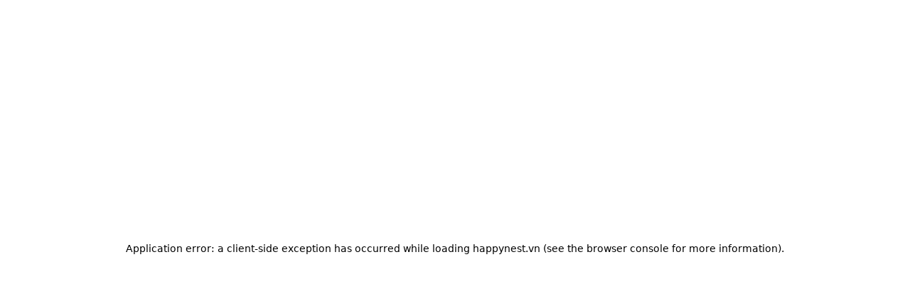

--- FILE ---
content_type: text/html; charset=utf-8
request_url: https://happynest.vn/tai-khoan/thong-bao
body_size: 6814
content:
<!DOCTYPE html><html><head><meta charSet="utf-8" data-next-head=""/><meta name="viewport" content="width=device-width, initial-scale=1.0, user-scalable=1.0, minimum-scale=1.0, maximum-scale=1.0" data-next-head=""/><script async="" src="https://static.amcdn.vn/tka/cdn.js" type="text/javascript"></script><script async="" src="https://pagead2.googlesyndication.com/pagead/js/adsbygoogle.js?client=ca-pub-8818771912389633"></script><script async="" src="https://images.dmca.com/Badges/DMCABadgeHelper.min.js"></script><title data-next-head="">Cộng đồng yêu nhà đẹp Happynest</title><meta property="og:title" content="Cộng đồng yêu nhà đẹp  HAPPYNEST" data-next-head=""/><meta name="description" content="Happynest là cộng đồng về nhà ở, được xây dựng trên nền tảng mạng xã hội kết hợp thương mại điện tử (social commerce). - Cung cấp và truyền cảm hứng về các ý tưởng, giải pháp nhà ở cho người dùng. - Giới thiệu sản phẩm chính hãng và giá ưu đãi để khách hàng có cơ hội mua sắm, trải nghiệm. - Kết nối giữa người dùng với nhau, giữa người dùng với các chuyên gia (kiến trúc sư, đơn vị thi công, nhà cung cấp…) nhằm đáp ứng nhu cầu toàn diện về nhà ở trong suốt vòng đời của ngôi nhà." data-next-head=""/><meta property="og:description" content="Happynest là cộng đồng về nhà ở, được xây dựng trên nền tảng mạng xã hội kết hợp thương mại điện tử (social commerce). - Cung cấp và truyền cảm hứng về các ý tưởng, giải pháp nhà ở cho người dùng. - Giới thiệu sản phẩm chính hãng và giá ưu đãi để khách hàng có cơ hội mua sắm, trải nghiệm. - Kết nối giữa người dùng với nhau, giữa người dùng với các chuyên gia (kiến trúc sư, đơn vị thi công, nhà cung cấp…) nhằm đáp ứng nhu cầu toàn diện về nhà ở trong suốt vòng đời của ngôi nhà." data-next-head=""/><meta name="keywords" content="Cộng đồng yêu nhà đẹp: Kho ý tưởng nhà đẹp - Nơi chém gió, chia sẻ kinh nghiệm - Nghe nhà kể chuyện - Kết nối chuyên gia,Kết nối - Truyền cảm hứng" data-next-head=""/><meta name="robots" content="index,follow" data-next-head=""/><link rel="shortcut icon" href="/favicon.ico" data-next-head=""/><meta property="og:type" content="website" data-next-head=""/><meta name="author" content="Happynest" data-next-head=""/><meta name="resource-type" content="Document" data-next-head=""/><meta name="distribution" content="Global" data-next-head=""/><meta name="generator" content="Happynest.vn" data-next-head=""/><meta name="source" content="Happynest.vn" data-next-head=""/><link data-next-font="" rel="preconnect" href="/" crossorigin="anonymous"/><link rel="preload" href="/_next/static/css/5ac676cf41fbc688.css" as="style"/><meta content="vi-VN" itemProp="inLanguage" data-next-head=""/><script type="application/ld+json" data-next-head="">{"@context":"https://schema.org/","@type":"Organization","name":"HAPPYNEST.VN","email":"info@happynest.vn","url":"https://happynest.vn/","telephone":["+84934680636","+842422806688"],"address":{"@type":"PostalAddress","streetAddress":"Số 97 Hoàng Ngân, phường Nhân Chính, quận Thanh Xuân, Thành phố Hà Nội","addressLocality":"Hà Nội","addressRegion":"HN","postalCode":115070,"addressCountry":{"@type":"Country","name":"VN"}},"logo":{"@type":"ImageObject","thumbnailUrl":"https://happynest.vn/v2019/img/logo-seo-happynest.png","url":"https://happynest.vn/v2019/img/logo-seo-happynest.png"},"image":{"@type":"ImageObject","thumbnailUrl":"https://happynest.vn/v2019/img/logo-seo-happynest.png","url":"https://happynest.vn/v2019/img/logo-seo-happynest.png"},"sameAs":["https://www.facebook.com/happynestvn","https://www.instagram.com/happynest.vn/","https://www.youtube.com/channel/UCmpa_rk-zhBYJCDM_hdu2-A","https://www.tiktok.com/@happynestvn?lang=en","https://www.pinterest.com/happynest2016/"]}</script><script type="application/ld+json" data-next-head="">{"@context":"https://schema.org/","@type":"LocalBusiness","name":"HAPPYNEST.VN","email":"info@happynest.vn","url":"https://happynest.vn/","currenciesAccepted":["VND","USD","EUR"],"openingHours":["Mo-Fri 8:00-17:30","Sa 8:00-12:00"],"telephone":["0934680636","02422806688"],"logo":"https://happynest.vn/v2019/img/logo-seo-happynest.png","image":"https://happynest.vn/v2019/img/logo-seo-happynest.png","priceRange":"$$$","address":{"@type":"PostalAddress","streetAddress":"Số 97 Hoàng Ngân, phường Nhân Chính, quận Thanh Xuân, Thành phố Hà Nội","addressLocality":"Hà Nội","addressRegion":"HN","postalCode":115070,"addressCountry":{"@type":"Country","name":"VN"}},"geo":{"@type":"GeoCoordinates","latitude":"21.0074272","longitude":"105.8073979"}}</script><script type="application/ld+json" data-next-head="">{"@context":"https://schema.org/","@type":"WebSite","url":"https://happynest.vn/","potentialAction":{"@type":"SearchAction","target":{"@type":"EntryPoint","urlTemplate":"https://happynest.vn/tim-kiem?keyword={keyword}"},"query-input":{"@type":"PropertyValueSpecification","valueRequired":"http://schema.org/True","valueName":"keyword"}}}</script><noscript><iframe src="https://www.googletagmanager.com/ns.html?id=GTM-TZNP58G" height="0" width="0" style="display:none;visibility:hidden"></iframe></noscript><script>
                            (function (w, d, s, l, i) {
                                w[l] = w[l] || [];
                                w[l].push({
                                    'gtm.start':
                                        new Date().getTime(), event: 'gtm.js'
                                });
                                var f = d.getElementsByTagName(s)[0],
                                    j = d.createElement(s), dl = l != 'dataLayer' ? '&l=' + l : '';
                                j.async = true;
                                j.src =
                                    'https://www.googletagmanager.com/gtm.js?id=' + i + dl;
                                f.parentNode.insertBefore(j, f);
                            })(window, document, 'script', 'dataLayer', 'GTM-TZNP58G');
                            </script><script>var arfAsync = arfAsync || [];</script><script id="arf-core-js" src="//media1.admicro.vn/cms/Arf.min.js" async=""></script><link rel="stylesheet" href="/_next/static/css/5ac676cf41fbc688.css" data-n-g=""/><noscript data-n-css=""></noscript><script defer="" noModule="" src="/_next/static/chunks/polyfills-42372ed130431b0a.js"></script><script src="/_next/static/chunks/webpack-4d379224c3bf66f3.js" defer=""></script><script src="/_next/static/chunks/framework-b62c3af91c771dde.js" defer=""></script><script src="/_next/static/chunks/main-cdcb5ca50ab6c35b.js" defer=""></script><script src="/_next/static/chunks/pages/_app-d02c4a0d8c91d4e7.js" defer=""></script><script src="/_next/static/chunks/9604-eee629bea7e13f91.js" defer=""></script><script src="/_next/static/chunks/pages/tai-khoan/thong-bao-341c3ed39fda2cee.js" defer=""></script><script src="/_next/static/TarMOTQ5EwAroVixdsAJz/_buildManifest.js" defer=""></script><script src="/_next/static/TarMOTQ5EwAroVixdsAJz/_ssgManifest.js" defer=""></script></head><body><script>
                        !function (f, b, e, v, n, t, s) {
                            if (f.fbq) return; n = f.fbq = function () {
                                n.callMethod ?
                                n.callMethod.apply(n, arguments) : n.queue.push(arguments)
                            };
                            if (!f._fbq) f._fbq = n; n.push = n; n.loaded = !0; n.version = '2.0';
                            n.queue = []; t = b.createElement(e); t.async = !0;
                            t.src = v; s = b.getElementsByTagName(e)[0];
                            s.parentNode.insertBefore(t, s)
                        }(window, document, 'script','https://connect.facebook.net/en_US/fbevents.js');
                        fbq('init', '1506228406418717');
                        fbq('track', 'PageView');
                        </script><noscript><img height="1" width="1" style="display:none" alt="" src="https://www.facebook.com/tr?id=1506228406418717&amp;ev=PageView&amp;noscript=1"/></noscript><script>
                        !function (w, d, t) {
                            w.TiktokAnalyticsObject=t;var ttq=w[t]=w[t]||[];ttq.methods=["page","track","identify","instances","debug","on","off","once","ready","alias","group","enableCookie","disableCookie"],ttq.setAndDefer=function(t,e){t[e]=function(){t.push([e].concat(Array.prototype.slice.call(arguments,0)))}};for(var i=0;i<ttq.methods.length;i++)ttq.setAndDefer(ttq,ttq.methods[i]);ttq.instance=function(t){for(var e=ttq._i[t]||[],n=0;n<ttq.methods.length;n++)ttq.setAndDefer(e,ttq.methods[n]);return e},ttq.load=function(e,n){var i="https://analytics.tiktok.com/i18n/pixel/events.js";ttq._i=ttq._i||{},ttq._i[e]=[],ttq._i[e]._u=i,ttq._t=ttq._t||{},ttq._t[e]=+new Date,ttq._o=ttq._o||{},ttq._o[e]=n||{};var o=document.createElement("script");o.type="text/javascript",o.async=!0,o.src=i+"?sdkid="+e+"&lib="+t;var a=document.getElementsByTagName("script")[0];a.parentNode.insertBefore(o,a)};
                          
                            ttq.load('C8U44PC02NERG4EK2V2G');
                            ttq.page();
                          }(window, document, 'ttq');
                        </script><script>
                            !function (f, b, e, v, n, t, s) {
                                if (f.fbq) return;
                                n = f.fbq = function () {
                                    n.callMethod ?
                                        n.callMethod.apply(n, arguments) : n.queue.push(arguments)
                                };
                                if (!f._fbq) f._fbq = n;
                                n.push = n;
                                n.loaded = !0;
                                n.version = '2.0';
                                n.queue = [];
                                t = b.createElement(e);
                                t.async = !0;
                                t.src = v;
                                s = b.getElementsByTagName(e)[0];
                                s.parentNode.insertBefore(t, s)
                            }(window, document, 'script',
                                'https://connect.facebook.net/en_US/fbevents.js');
                            fbq('init', '547233689055029');
                            fbq('track', 'PageView');
                        </script><noscript><img height="1" width="1" style="display:none" src="https://www.facebook.com/tr?id=547233689055029&amp;ev=PageView&amp;noscript=1" alt=""/></noscript><script>
                            var arfAsync = arfAsync || [];
                        </script><script id="arf-core-js" src="//media1.admicro.vn/cms/Arf.min.js" async=""></script><link rel="preload" as="image" href="/images/logo.svg"/><link rel="preload" as="image" href="/images/icon-search.svg"/><link rel="preload" as="image" href="/images/icon-cart.svg"/><link rel="preload" as="image" href="/images/icon-community.svg"/><link rel="preload" as="image" href="/images/icon-store.svg"/><link rel="preload" as="image" href="/images/icon-expert.svg"/><link rel="preload" as="image" href="/images/icon-notification-active.svg"/><link rel="preload" as="image" href="/images/icon-profile.svg"/><link rel="preload" as="image" href="/images/img-sale02.png"/><link rel="preload" as="image" href="/images/icon-membership02.svg"/><link rel="preload" as="image" href="/images/icon-maps.svg"/><link rel="preload" as="image" href="/images/icon-hotline.svg"/><link rel="preload" as="image" href="/images/icon-email.svg"/><link rel="preload" as="image" href="https://images.dmca.com/Badges/dmca-badge-w100-5x1-07.png?ID=fe6df368-5978-41ac-9602-93ed1a122e8d"/><link rel="preload" as="image" href="/images/logoCCDV.jpeg"/><link rel="preload" as="image" href="/images/icon-chat.svg"/><div id="__next"><div class="d-none" style="z-index:1000000;position:fixed;top:0px;left:0px;background:gray;width:100%;height:100%;opacity:0.5"></div><div id="header-switch-version"><div class="max-1320px switch-version"><div class="sp-only"></div><div class="pc-only undefined" style="padding:0 0;text-align:center"></div><div class="sp-only" style="padding:0 0;text-align:center"></div></div></div><header class="header "><div class="headerTop"><div class="wrap"><div class="headerTop-dflex"><div class="headerInfo"><div class="logo sp-only"><a href="/"><img width="109" height="25" src="/images/logo.svg" alt="Happynest"/></a></div><div class="logo"><a href="/"><img width="140" height="32" src="/images/logo.svg" alt=""/></a></div><div class="gNav"><ul><li><a href="/" class="">CỘNG ĐỒNG</a></li><li><a href="/shop" class="">SHOP</a></li><li><a href="/chuyen-gia" class="">CHUYÊN GIA</a></li></ul></div></div><div class="headerControl"><div class="search "><div class="search_main" data-toggle="dropdown"><button class="btn"><img src="/images/icon-search.svg" alt=""/></button><input class="form-control" type="text" placeholder="Tìm kiếm" value=""/></div><div class="dropdown-menu dropdown-menu_search d-none"><div class="search__scroll-max"><div class="head-search"><div class="head-search-wrap"><button class="head-search-btn"><img src="/images/icon-search.svg" alt=""/></button><input class="head-search-text" type="" placeholder="Nội thất, ngoại thất" name="" value=""/></div><span class="filter-close">Huỷ</span></div><div class="search-suggest"><ul class="suggest-list"></ul></div></div></div></div><div class="searchTb dropdown"><button class="btn" data-toggle="dropdown"><img src="/images/icon-search.svg" alt=""/></button></div><div class="headerLog "><ul><li class="headerLog-cart"><a><img src="/images/icon-cart.svg" alt=""/><span class="">0</span></a></li><li class="headerLog-info"><a class="cursor-pointer">Đăng nhập</a></li><li class="headerLog-info"><a class="cursor-pointer">Đăng ký</a></li></ul></div></div></div></div></div><div class="headerNav"><div class="wrap"><div class="headerMain"><div class="navigation position-relative"><ul class="nav nav-padding-normal" style="display:flex;line-height:48px;justify-content:center;font-size:16px;font-weight:600"><li><a href="/tai-khoan/ho-so" class="" style="padding:0">Hồ sơ</a></li><li><a href="/tai-khoan/mua-sam" class="" style="padding:0">Mua sắm</a></li><li><a href="/tai-khoan/don-tu-van" class="" style="padding:0">Đơn tư vấn</a></li><li><a href="/tai-khoan/cai-dat" class="" style="padding:0">Cài đặt</a></li></ul></div></div></div></div></header><div class="navFooter" style="z-index:1111"><ul><li class=""><a href="/"><div class="navFooter-item"><img class="svg" src="/images/icon-community.svg" alt=""/></div>Cộng đồng</a></li><li class=""><a href="/shop"><div class="navFooter-item"><img class="svg" src="/images/icon-store.svg" alt=""/></div>Shop</a></li><li class=""><a href="/chuyen-gia"><div class="navFooter-item"><img class="svg" src="/images/icon-expert.svg" alt=""/></div>Chuyên gia</a></li><li class=" active"><a href="/tai-khoan/thong-bao"><div class="navFooter-item"><img class="svg" src="/images/icon-notification-active.svg" alt=""/></div>Thông báo</a></li><li class=""><a href="/login"><div class="navFooter-item"><img class="svg" src="/images/icon-profile.svg" alt=""/></div>Tài khoản</a></li></ul></div><section class="main main--notification"><div class="d-none" style="z-index:1000000;position:fixed;top:0px;left:0px;background:gray;width:100%;height:100%;opacity:0.5"></div><div class="wrap"><div class="wrap-row"><div class="wrap-info"><div class="d-none" style="z-index:1000000;position:fixed;top:0px;left:0px;background:gray;width:100%;height:100%;opacity:0.5"></div><div class="account"><div class="account-wrap"><div class="account-heade"><div class="account-thumb"><div class="thumb-avatar wrap-next-image"><img layout="fill" src="/images/img-sale02.png" alt="" class=""/></div></div><div class="account-content"><div class="tlt ant-flex css-50gd2m ant-flex-align-center ant-flex-justify-center" style="gap:4px"><p class="display-1-line"></p></div><ul class="follow"><li style="cursor:pointer">Theo dõi <span>0</span></li><li style="cursor:pointer" class="pl-2">Đang theo dõi<!-- --> <span>0</span></li></ul></div></div><div class="account-info"><div class="showroom-level account-btnFirst"><button class="btn level-items btn--blueBold"><img src="/images/icon-membership02.svg" alt=""/> Chim non</button><a href="ho-so?t=hang-thanh-vien"><div class="point" style="cursor:pointer"><p style="text-align:left" class="point-text">Hội viên<!-- --> <!-- -->Chim non</p><p style="text-align:left" class="point-number">NaN<!-- --> điểm</p></div></a></div></div></div></div></div><div class="wrap-container"><div class="notification-box"><ul class="nav"><li><a class="active" data-toggle="tab" href="#yourInform">Thông báo của bạn</a></li></ul><div class="tab-content"><div id="yourInform" class="tab-pane active"><br/><div class="notification-group"><div class="notification-lst"><ul></ul></div></div></div></div></div></div></div></div></section><footer class="footer"><div class="wrap"><div class="logo"><a href="#"><img alt="" loading="lazy" width="140" height="32" decoding="async" data-nimg="1" style="color:transparent" src="/images/logo.svg"/></a></div><div class="footerWrap"><div class="footerCompany"><div class="company"><h3 class="company-name">CÔNG TY CỔ PHẦN THƯƠNG MẠI &amp; TRUYỀN THÔNG HAPPYNEST</h3><div class="company-info"><span class="item"><img width="12" height="14" src="/images/icon-maps.svg" alt=""/></span>Số 97 Hoàng Ngân, phường Nhân Chính, quận Thanh Xuân, Thành phố Hà Nội</div><div class="company-info"><span class="item"><img width="12" height="14" src="/images/icon-maps.svg" alt=""/></span>VPGD: số 6 Nguyễn Công Hoan, phường Ngọc Khánh, quận Ba Đình, Thành phố Hà Nội</div><div class="company-info"><span class="item"><img width="14" height="14" src="/images/icon-hotline.svg" alt=""/></span><span class="pr-3">024 2280 6688</span><span>Hotline: 0934 680 636</span></div><div class="company-info"><span class="item"><img width="14" height="12" src="/images/icon-email.svg" alt=""/></span><a href="#">info@happynest.vn</a></div></div><div class="footer-papers"><p class="footer-text">Mã số doanh nghiệp: 0109479528<br/><span>Đăng ký lần đầu: ngày 31 tháng 12 năm 2020</span><br/><span>Nơi cấp: Sở Kế Hoạch và Đầu Tư Thành Phố Hà Nội</span></p><p class="footer-text">Giấy phép MXH:<br/><span>231/GP-BTTTT do BTTTT cấp ngày 10/05/2022</span></p><p class="footer-text">Chịu trách nhiệm nội dung:<br/><span>Bà Cao Tuyết Minh</span></p>import Link from &#x27;next/link&#x27;;<a target="_blank" rel="noopener noreferrer" href="https://www.dmca.com/Protection/Status.aspx?ID=fe6df368-5978-41ac-9602-93ed1a122e8d"><img src="https://images.dmca.com/Badges/dmca-badge-w100-5x1-07.png?ID=fe6df368-5978-41ac-9602-93ed1a122e8d" alt="DMCA.com Protection Status" width="150"/></a></div></div><div class="footerInfo"><div class="footerWrap"><div class="footerNav"><ul class="footerNavigation"><li><a href="/gioi-thieu">Giới thiệu Happynest</a></li><li><a href="/dieu-khoan-chinh-sach">Điều khoản và chính sách</a></li><li><a href="/faq">Câu hỏi thường gặp</a></li><li><a href="/trung-tam-tro-giup">Trung tâm trợ giúp</a></li><li><a target="_blank" rel="noreferrer" href="https://docs.google.com/forms/d/1Q7yBN61DL0Hcvst9OKqw_DWH4AJ10ksBJNcJhpZmBEE">Đánh giá</a></li><li><a href="/tai-khoan/cai-dat">Đăng ký làm chuyên gia</a></li><li><a href="/trung-tam-tro-giup/100000064/ban-hang-cung-happynest">Đăng ký bán hàng</a></li><li class="pc-only"><a href="http://online.gov.vn/Home/WebDetails/86743"><img alt="" title="" width="154px" src="/images/logoCCDV.jpeg"/></a></li></ul></div><div class="footerIntrol"><div class="signForm pc-only"><h3 class="signForm-title">Đăng ký nhận tin</h3><div class="signForm-input"><input class="form-control" type="text" placeholder="Email của bạn"/><button class="btn btn--blue"><span><img alt="" loading="lazy" width="20" height="20" decoding="async" data-nimg="1" style="color:transparent" src="/images/icon-send.svg"/></span>Gửi</button></div></div><div class="footerShare pc-only"><h3 class="footerShare-title">Tải app Happynest tại</h3><ul class="footerShare-app"><li><a href="https://apps.apple.com/vn/app/happynest/id1581494990?l=vi"><img alt="" loading="lazy" width="136" height="40" decoding="async" data-nimg="1" style="color:transparent" srcSet="/_next/image?url=%2Fimages%2FappIos.png&amp;w=256&amp;q=75 1x, /_next/image?url=%2Fimages%2FappIos.png&amp;w=384&amp;q=75 2x" src="/_next/image?url=%2Fimages%2FappIos.png&amp;w=384&amp;q=75"/></a></li><li><a href="https://play.google.com/store/apps/details?id=vn.happynest.home&amp;fbclid=IwAR2gsyX8hDNtPLQqdiJ3RRmDaxSSLwzsOKlzs7jX4ip7_3ZCtVhJa3Y2eoE"><img alt="" loading="lazy" width="136" height="40" decoding="async" data-nimg="1" style="color:transparent" srcSet="/_next/image?url=%2Fimages%2FappAndroi.png&amp;w=256&amp;q=75 1x, /_next/image?url=%2Fimages%2FappAndroi.png&amp;w=384&amp;q=75 2x" src="/_next/image?url=%2Fimages%2FappAndroi.png&amp;w=384&amp;q=75"/></a></li></ul><ul class="footerShare-item"><li><a href="https://www.facebook.com/happynestvn"><img alt="" loading="lazy" width="32" height="32" decoding="async" data-nimg="1" style="color:transparent" src="/images/Facebook.svg"/></a></li><li><a href="https://www.instagram.com/happynest.vn/"><img alt="" loading="lazy" width="32" height="32" decoding="async" data-nimg="1" style="color:transparent" src="/images/Instagram.svg"/></a></li><li><a href="https://www.youtube.com/channel/UCmpa_rk-zhBYJCDM_hdu2-A"><img alt="" loading="lazy" width="32" height="32" decoding="async" data-nimg="1" style="color:transparent" src="/images/Youtube.svg"/></a></li><li><a href="https://vt.tiktok.com/ZSe2q2mtS/"><img alt="" loading="lazy" width="32" height="32" decoding="async" data-nimg="1" style="color:transparent" src="/images/Tiktok.svg"/></a></li></ul></div><div class="footerShare sp-only mt-0"><h3 class="footerShare-title">Tải app Happynest tại</h3><ul class="footerShare-app"><li><a href="https://apps.apple.com/vn/app/happynest/id1581494990?l=vi"><img alt="" loading="lazy" width="136" height="40" decoding="async" data-nimg="1" style="color:transparent" srcSet="/_next/image?url=%2Fimages%2FappIos.png&amp;w=256&amp;q=75 1x, /_next/image?url=%2Fimages%2FappIos.png&amp;w=384&amp;q=75 2x" src="/_next/image?url=%2Fimages%2FappIos.png&amp;w=384&amp;q=75"/></a></li><li><a href="https://play.google.com/store/apps/details?id=vn.happynest.home&amp;fbclid=IwAR2gsyX8hDNtPLQqdiJ3RRmDaxSSLwzsOKlzs7jX4ip7_3ZCtVhJa3Y2eoE"><img alt="" loading="lazy" width="136" height="40" decoding="async" data-nimg="1" style="color:transparent" srcSet="/_next/image?url=%2Fimages%2FappAndroi.png&amp;w=256&amp;q=75 1x, /_next/image?url=%2Fimages%2FappAndroi.png&amp;w=384&amp;q=75 2x" src="/_next/image?url=%2Fimages%2FappAndroi.png&amp;w=384&amp;q=75"/></a></li></ul><ul class="footerShare-item"><li><a href="https://www.facebook.com/happynestvn"><img alt="" loading="lazy" width="32" height="32" decoding="async" data-nimg="1" style="color:transparent" src="/images/Facebook.svg"/></a></li><li><a href="https://www.instagram.com/happynest.vn/"><img alt="" loading="lazy" width="32" height="32" decoding="async" data-nimg="1" style="color:transparent" src="/images/Instagram.svg"/></a></li><li><a href="https://www.youtube.com/channel/UCmpa_rk-zhBYJCDM_hdu2-A"><img alt="" loading="lazy" width="32" height="32" decoding="async" data-nimg="1" style="color:transparent" src="/images/Youtube.svg"/></a></li><li><a href="https://vt.tiktok.com/ZSe2q2mtS/"><img alt="" loading="lazy" width="32" height="32" decoding="async" data-nimg="1" style="color:transparent" src="/images/Tiktok.svg"/></a></li><li class="sp-only mt-3" style="width:100%"><a href="http://online.gov.vn/Home/WebDetails/86743"><img alt="" title="" width="136px" src="/images/logoCCDV.jpeg"/></a></li></ul></div></div><div class="signForm sp-only mt-3" style="width:100%;padding-left:5%"><h3 class="signForm-title">Đăng ký nhận tin</h3><div class="signForm-input"><input class="form-control" type="text" placeholder="Email của bạn"/><button class="btn btn--blue"><span><img alt="" loading="lazy" width="20" height="20" decoding="async" data-nimg="1" style="color:transparent" src="/images/icon-send.svg"/></span>Gửi</button></div></div></div></div></div></div><address class="copyright">© 2021 Happynest</address></footer><div class="groupChart d-none"><div class="btnChat"><img src="/images/icon-chat.svg" width="27" height="27" alt=""/><div class="btnChat-number"></div></div></div><section class="Toastify" aria-live="polite" aria-atomic="false" aria-relevant="additions text" aria-label="Notifications Alt+T"></section><div class="sp-only"></div><div class="pc-only undefined" style="padding:0 0;text-align:center"></div><div class="sp-only" style="padding:0 0;text-align:center"></div><div class="sp-only"></div><div class="pc-only undefined" style="padding:0 0;text-align:center"></div><div class="sp-only" style="padding:0 0;text-align:center"></div><div class="sp-only"></div><div class="pc-only undefined" style="padding:0 0;text-align:center"></div><div class="sp-only" style="padding:0 0;text-align:center"></div></div><script id="__NEXT_DATA__" type="application/json">{"props":{"pageProps":{}},"page":"/tai-khoan/thong-bao","query":{},"buildId":"TarMOTQ5EwAroVixdsAJz","nextExport":true,"autoExport":true,"isFallback":false,"scriptLoader":[]}</script><script type="module">
                                import {initializeApp} from "https://www.gstatic.com/firebasejs/11.0.1/firebase-app.js";
                                import {getAnalytics} from "https://www.gstatic.com/firebasejs/11.0.1/firebase-analytics.js";
            
                                const firebaseConfig = {
                                  apiKey: "AIzaSyBwFSlsuSTdAc5UnklxYEMHfUJS5WIC258",
                                  authDomain: "steady-thunder-432408-d3.firebaseapp.com",
                                  projectId: "steady-thunder-432408-d3",
                                  storageBucket: "steady-thunder-432408-d3.firebasestorage.app",
                                  messagingSenderId: "91615357483",
                                  appId: "1:91615357483:web:4a7b8602926ad2eac5986e",
                                  measurementId: "G-F4TZNLN0JX"
                                };
                                            
                                // Initialize Firebase
                                const app = initializeApp(firebaseConfig);
                                const analytics = getAnalytics(app);</script><script src="https://kit.fontawesome.com/9da7096c5d.js" crossorigin="anonymous"></script></body></html>

--- FILE ---
content_type: text/html; charset=utf-8
request_url: https://www.google.com/recaptcha/api2/aframe
body_size: 250
content:
<!DOCTYPE HTML><html><head><meta http-equiv="content-type" content="text/html; charset=UTF-8"></head><body><script nonce="NmAuRdRYsMcYQ9C9LK9FOA">/** Anti-fraud and anti-abuse applications only. See google.com/recaptcha */ try{var clients={'sodar':'https://pagead2.googlesyndication.com/pagead/sodar?'};window.addEventListener("message",function(a){try{if(a.source===window.parent){var b=JSON.parse(a.data);var c=clients[b['id']];if(c){var d=document.createElement('img');d.src=c+b['params']+'&rc='+(localStorage.getItem("rc::a")?sessionStorage.getItem("rc::b"):"");window.document.body.appendChild(d);sessionStorage.setItem("rc::e",parseInt(sessionStorage.getItem("rc::e")||0)+1);localStorage.setItem("rc::h",'1770142743903');}}}catch(b){}});window.parent.postMessage("_grecaptcha_ready", "*");}catch(b){}</script></body></html>

--- FILE ---
content_type: application/javascript; charset=UTF-8
request_url: https://happynest.vn/_next/static/chunks/pages/_app-d02c4a0d8c91d4e7.js
body_size: 323102
content:
(self.webpackChunk_N_E=self.webpackChunk_N_E||[]).push([[636],{97:(e,t,n)=>{"use strict";n.d(t,{A:()=>r});var r=n(14232).useLayoutEffect},189:(e,t,n)=>{"use strict";function r(){try{var e=!Boolean.prototype.valueOf.call(Reflect.construct(Boolean,[],function(){}))}catch(e){}return(r=function(){return!!e})()}n.d(t,{A:()=>r})},408:(e,t,n)=>{"use strict";n.d(t,{Ay:()=>s});var r=n(3836),o=!1,i=!1;try{var a={get passive(){return o=!0},get once(){return i=o=!0}};r.A&&(window.addEventListener("test",a,a),window.removeEventListener("test",a,!0))}catch(e){}let s=function(e,t,n,r){if(r&&"boolean"!=typeof r&&!i){var a=r.once,s=r.capture,l=n;!i&&a&&(l=n.__once||function e(r){this.removeEventListener(t,e,s),n.call(this,r)},n.__once=l),e.addEventListener(t,l,o?r:s)}e.addEventListener(t,n,r)}},474:(e,t,n)=>{var r=n(54967),o=n(58511),i=n(68373),a=n(98825),s=n(52141);e.exports=function(e,t,n,l){if(!a(e))return e;t=o(t,e);for(var c=-1,u=t.length,d=u-1,f=e;null!=f&&++c<u;){var p=s(t[c]),h=n;if("__proto__"===p||"constructor"===p||"prototype"===p)break;if(c!=d){var m=f[p];void 0===(h=l?l(m,p,f):void 0)&&(h=a(m)?m:i(t[c+1])?[]:{})}r(f,p,h),f=f[p]}return e}},482:e=>{var t=Object.prototype.hasOwnProperty;e.exports=function(e,n){return null!=e&&t.call(e,n)}},1547:(e,t,n)=>{"use strict";n(37071)},1584:(e,t,n)=>{"use strict";function r(e){if(void 0===e)throw ReferenceError("this hasn't been initialised - super() hasn't been called");return e}n.d(t,{A:()=>r})},1843:(e,t,n)=>{"use strict";function r(e){return(r="function"==typeof Symbol&&"symbol"==typeof Symbol.iterator?function(e){return typeof e}:function(e){return e&&"function"==typeof Symbol&&e.constructor===Symbol&&e!==Symbol.prototype?"symbol":typeof e})(e)}Object.defineProperty(t,"__esModule",{value:!0}),t.Dots=void 0;var o=s(n(14232)),i=s(n(15039)),a=n(94523);function s(e){return e&&e.__esModule?e:{default:e}}function l(e,t){var n=Object.keys(e);if(Object.getOwnPropertySymbols){var r=Object.getOwnPropertySymbols(e);t&&(r=r.filter(function(t){return Object.getOwnPropertyDescriptor(e,t).enumerable})),n.push.apply(n,r)}return n}function c(e){var t=function(e,t){if("object"!=r(e)||!e)return e;var n=e[Symbol.toPrimitive];if(void 0!==n){var o=n.call(e,t||"default");if("object"!=r(o))return o;throw TypeError("@@toPrimitive must return a primitive value.")}return("string"===t?String:Number)(e)}(e,"string");return"symbol"==r(t)?t:String(t)}function u(e,t){return(u=Object.setPrototypeOf?Object.setPrototypeOf.bind():function(e,t){return e.__proto__=t,e})(e,t)}function d(){try{var e=!Boolean.prototype.valueOf.call(Reflect.construct(Boolean,[],function(){}))}catch(e){}return(d=function(){return!!e})()}function f(e){return(f=Object.setPrototypeOf?Object.getPrototypeOf.bind():function(e){return e.__proto__||Object.getPrototypeOf(e)})(e)}var p=function(e){return e.infinite?Math.ceil(e.slideCount/e.slidesToScroll):Math.ceil((e.slideCount-e.slidesToShow)/e.slidesToScroll)+1};t.Dots=function(e){if("function"!=typeof e&&null!==e)throw TypeError("Super expression must either be null or a function");h.prototype=Object.create(e&&e.prototype,{constructor:{value:h,writable:!0,configurable:!0}}),Object.defineProperty(h,"prototype",{writable:!1}),e&&u(h,e);var t,n,s=(t=d(),function(){var e,n=f(h);return e=t?Reflect.construct(n,arguments,f(this).constructor):n.apply(this,arguments),function(e,t){if(t&&("object"===r(t)||"function"==typeof t))return t;if(void 0!==t)throw TypeError("Derived constructors may only return object or undefined");var n=e;if(void 0===n)throw ReferenceError("this hasn't been initialised - super() hasn't been called");return n}(this,e)});function h(){if(!(this instanceof h))throw TypeError("Cannot call a class as a function");return s.apply(this,arguments)}return n=[{key:"clickHandler",value:function(e,t){t.preventDefault(),this.props.clickHandler(e)}},{key:"render",value:function(){for(var e=this.props,t=e.onMouseEnter,n=e.onMouseOver,r=e.onMouseLeave,s=e.infinite,u=e.slidesToScroll,d=e.slidesToShow,f=e.slideCount,h=e.currentSlide,m=p({slideCount:f,slidesToScroll:u,slidesToShow:d,infinite:s}),g=[],v=0;v<m;v++){var y=(v+1)*u-1,b=s?y:(0,a.clamp)(y,0,f-1),_=b-(u-1),w=s?_:(0,a.clamp)(_,0,f-1),x=(0,i.default)({"slick-active":s?h>=w&&h<=b:h===w}),k={message:"dots",index:v,slidesToScroll:u,currentSlide:h},A=this.clickHandler.bind(this,k);g=g.concat(o.default.createElement("li",{key:v,className:x},o.default.cloneElement(this.props.customPaging(v),{onClick:A})))}return o.default.cloneElement(this.props.appendDots(g),function(e){for(var t=1;t<arguments.length;t++){var n=null!=arguments[t]?arguments[t]:{};t%2?l(Object(n),!0).forEach(function(t){var r,o,i;r=e,o=t,i=n[t],(o=c(o))in r?Object.defineProperty(r,o,{value:i,enumerable:!0,configurable:!0,writable:!0}):r[o]=i}):Object.getOwnPropertyDescriptors?Object.defineProperties(e,Object.getOwnPropertyDescriptors(n)):l(Object(n)).forEach(function(t){Object.defineProperty(e,t,Object.getOwnPropertyDescriptor(n,t))})}return e}({className:this.props.dotsClass},{onMouseEnter:t,onMouseOver:n,onMouseLeave:r}))}}],function(e,t){for(var n=0;n<t.length;n++){var r=t[n];r.enumerable=r.enumerable||!1,r.configurable=!0,"value"in r&&(r.writable=!0),Object.defineProperty(e,c(r.key),r)}}(h.prototype,n),Object.defineProperty(h,"prototype",{writable:!1}),h}(o.default.PureComponent)},2216:(e,t,n)=>{"use strict";n.d(t,{A:()=>y});var r=n(37876),o=n(61680),i=n(14232),a=n(86736),s=n(87873),l=n(89099),c=n(40872),u=n(96730),d=n(88814),f=n(92873),p=n(94085),h=n(30159),m=n(89715),g=n(40123),v=n.n(g);function y(e){var t;let{chuyenGia:n,article:g,isDisplayFloatButton:y=!1,isDisplayFullButton:b=!0,source:_,text:w="Đăng k\xfd tư vấn",hasIcon:x=!0,isDisplayButtonTuVan:k=!1}=e;n=n||{id:18,display_name:"Happynest"};let[A]=(0,u._)(),S=(0,l.useRouter)(),[O,E]=(0,i.useState)(!1),[C,j]=(0,i.useState)(_),T=()=>{(0,c.Dl)({pro_id:"".concat(n.id),pro_name:n.display_name}),E(!0),j(_)};(0,i.useEffect)(()=>{var e;(null==(e=S.query)?void 0:e.open_advise_form)&&T()},[null==(t=S.query)?void 0:t.open_advise_form]);let N=(0,h.getCookie)(m.TOKEN_CONGDONG),M="".concat(v()(N)?"":N,"-tu-van"),P=(0,h.getCookie)(M),[I,R]=(0,i.useState)(!1);return(0,i.useEffect)(()=>{!0!==P&&setTimeout(()=>{R(!0)},5e3)},[]),(0,i.useEffect)(()=>{I&&setTimeout(()=>{R(!1)},5e3)},[I]),A.consultantFilters.receive_advice?(0,r.jsxs)(r.Fragment,{children:[(0,r.jsxs)(d.Ay,{type:"primary",className:"d-none color-primary bg-bright border-none w-100",style:{paddingLeft:"5px",backgroundColor:"#69D6FF",color:"#fff",marginTop:"0",height:"32px",display:"flex",alignItems:"center",justifyContent:"center"},onClick:()=>{(0,c.Dl)({pro_id:"".concat(n.id),pro_name:n.display_name}),E(!0),j(8)},children:[x&&(0,r.jsx)("span",{className:"mr-1",children:(0,r.jsx)("img",{className:"register-hellobar",style:{width:"30px"},src:"/images/form-tu-van/icon-dang-ky-tu-van.png"})}),w]}),b&&!k&&(0,r.jsxs)(d.Ay,{type:"primary",className:"color-primary bg-bright border-none w-100",style:{paddingLeft:"5px",backgroundColor:"#69D6FF",color:"#fff",marginTop:"5px",height:"48px",display:"flex",alignItems:"center"},onClick:T,children:[x&&(0,r.jsx)("span",{className:"mr-1",children:(0,r.jsx)("img",{className:"register-design",style:{width:"30px"},src:"/images/form-tu-van/icon-dang-ky-tu-van.png"})}),w]}),k&&(0,r.jsxs)(d.Ay,{type:"primary",className:"color-primary bg-bright border-none w-100",style:{paddingLeft:"5px",backgroundColor:"#69D6FF",color:"#fff",marginTop:"0",height:"32px",display:"flex",alignItems:"center",justifyContent:"center"},onClick:T,children:[x&&(0,r.jsx)("span",{className:"mr-1",children:(0,r.jsx)("img",{className:"register-design",style:{width:"30px"},src:"/images/form-tu-van/icon-dang-ky-tu-van.png"})}),w]}),y&&(0,r.jsxs)(r.Fragment,{children:[(0,r.jsx)("div",{className:"position-fixed",style:{display:I?"block":"none",zIndex:1030,right:"70px",bottom:p.Fr?"225px":"210px",borderRadius:"67px",backgroundColor:"#F3F3F3",color:"#000",fontSize:"12px",padding:"12px",boxShadow:"0 6px 16px 0 rgba(0, 0, 0, 0.08), 0 3px 6px -4px rgba(0, 0, 0, 0.12), 0 9px 28px 8px rgba(0, 0, 0, 0.05)"},children:(0,r.jsx)("div",{className:"position-relative",children:"Kết nối thiết kế, thi c\xf4ng"})}),(0,r.jsx)(f.A,{type:"primary",style:{backgroundColor:"#34BEEF",width:"44px",height:"44px",right:"24px",bottom:p.Fr?"225px":"210px"},icon:!1,onMouseOver:()=>{R(!0)},onMouseLeave:()=>{R(!1)},onClick:T,badge:{count:"",style:{top:"-12px",right:"-14px"}},description:(0,r.jsx)("img",{className:"register-design",src:"/images/form-tu-van/icon-dang-ky-tu-van.png"})})]}),(0,r.jsxs)(a.A,{show:O,className:"modal-dang-ky-tu-van",onHide:()=>{E(!1)},size:"lg",style:{zIndex:0x174876e7ff},children:[(0,r.jsx)("button",{className:"position-absolute",style:{top:"6px",right:"9px",zIndex:11},onClick:()=>E(!1),children:(0,r.jsx)(s.A,{style:{fontSize:"20px",color:"white"}})}),(0,r.jsx)(o.Ay,{article:g,chuyenGia:n,displayFull:!0,source:C})]})]}):(0,r.jsx)(r.Fragment,{})}},2331:(e,t,n)=>{var r=n(94552),o=n(35536),i=n(17565),a=n(76217),s=n(47129);function l(e){var t=-1,n=null==e?0:e.length;for(this.clear();++t<n;){var r=e[t];this.set(r[0],r[1])}}l.prototype.clear=r,l.prototype.delete=o,l.prototype.get=i,l.prototype.has=a,l.prototype.set=s,e.exports=l},2389:(e,t,n)=>{"use strict";n.d(t,{A:()=>a});var r=n(59696),o=n(96244),i=n(16213);function a(e){return function(e){if(Array.isArray(e))return(0,r.A)(e)}(e)||(0,o.A)(e)||(0,i.A)(e)||function(){throw TypeError("Invalid attempt to spread non-iterable instance.\nIn order to be iterable, non-array objects must have a [Symbol.iterator]() method.")}()}},2483:(e,t,n)=>{"use strict";n.d(t,{A:()=>m});var r=n(26886),o=n(14232),i=n(95062),a=n.n(i),s=["variant","color","size"],l=function(e){var t=e.color;return o.createElement(o.Fragment,null,o.createElement("path",{d:"M12 2C6.48 2 2 6.48 2 12s4.48 10 10 10 10-4.48 10-10S17.52 2 12 2Zm0 15c-2.76 0-5-2.24-5-5s2.24-5 5-5 5 2.24 5 5-2.24 5-5 5Z",fill:t}),o.createElement("path",{d:"M12 7v10c-2.76 0-5-2.24-5-5s2.24-5 5-5Z",fill:t}))},c=function(e){var t=e.color;return o.createElement(o.Fragment,null,o.createElement("path",{d:"M17 12c0 2.76-2.24 5-5 5V7c1.32 0 2.52.51 3.42 1.35M12 7v10c-2.76 0-5-2.24-5-5s2.24-5 5-5ZM12 22v-5M12 7V2",stroke:t,strokeWidth:"1.5",strokeLinecap:"round",strokeLinejoin:"round"}),o.createElement("path",{d:"M4 6c-1.25 1.67-2 3.75-2 6 0 5.52 4.48 10 10 10s10-4.48 10-10S17.52 2 12 2c-1.43 0-2.8.3-4.03.85",stroke:t,strokeWidth:"1.5",strokeLinecap:"round",strokeLinejoin:"round"}))},u=function(e){var t=e.color;return o.createElement(o.Fragment,null,o.createElement("path",{opacity:".4",d:"M12 2C6.48 2 2 6.48 2 12s4.48 10 10 10 10-4.48 10-10S17.52 2 12 2Zm0 15c-2.76 0-5-2.24-5-5s2.24-5 5-5 5 2.24 5 5-2.24 5-5 5Z",fill:t}),o.createElement("path",{d:"M12 7v10c-2.76 0-5-2.24-5-5s2.24-5 5-5Z",fill:t}))},d=function(e){var t=e.color;return o.createElement(o.Fragment,null,o.createElement("path",{stroke:t,strokeLinecap:"round",strokeLinejoin:"round",strokeWidth:"1.5",d:"M12 22c5.523 0 10-4.477 10-10S17.523 2 12 2 2 6.477 2 12s4.477 10 10 10z"}),o.createElement("path",{stroke:t,strokeLinecap:"round",strokeLinejoin:"round",strokeWidth:"1.5",d:"M17 12c0 2.76-2.24 5-5 5V7c2.76 0 5 2.24 5 5zM12 7v10c-2.76 0-5-2.24-5-5s2.24-5 5-5zM12 22v-5M12 7V2"}))},f=function(e){var t=e.color;return o.createElement(o.Fragment,null,o.createElement("path",{d:"M12 22.75C6.07 22.75 1.25 17.93 1.25 12S6.07 1.25 12 1.25 22.75 6.07 22.75 12 17.93 22.75 12 22.75Zm0-20C6.9 2.75 2.75 6.9 2.75 12S6.9 21.25 12 21.25s9.25-4.15 9.25-9.25S17.1 2.75 12 2.75Z",fill:t}),o.createElement("path",{d:"M12 17.75c-.41 0-.75-.34-.75-.75V7c0-.41.34-.75.75-.75 3.17 0 5.75 2.58 5.75 5.75s-2.58 5.75-5.75 5.75Zm.75-9.93v8.37c1.99-.35 3.5-2.1 3.5-4.18 0-2.08-1.51-3.84-3.5-4.19Z",fill:t}),o.createElement("path",{d:"M12 17.75c-3.17 0-5.75-2.58-5.75-5.75S8.83 6.25 12 6.25c.41 0 .75.34.75.75v10c0 .41-.34.75-.75.75Zm-.75-9.93c-1.99.35-3.5 2.1-3.5 4.18 0 2.08 1.51 3.83 3.5 4.18V7.82Z",fill:t}),o.createElement("path",{d:"M12 22.75c-.41 0-.75-.34-.75-.75v-5c0-.41.34-.75.75-.75s.75.34.75.75v5c0 .41-.34.75-.75.75ZM12 7.75c-.41 0-.75-.34-.75-.75V2c0-.41.34-.75.75-.75s.75.34.75.75v5c0 .41-.34.75-.75.75Z",fill:t}))},p=function(e){var t=e.color;return o.createElement(o.Fragment,null,o.createElement("path",{d:"M12 22c5.523 0 10-4.477 10-10S17.523 2 12 2 2 6.477 2 12s4.477 10 10 10Z",stroke:t,strokeWidth:"1.5",strokeLinecap:"round",strokeLinejoin:"round"}),o.createElement("g",{opacity:".4",stroke:t,strokeWidth:"1.5",strokeLinecap:"round",strokeLinejoin:"round"},o.createElement("path",{d:"M17 12c0 2.76-2.24 5-5 5V7c2.76 0 5 2.24 5 5ZM12 7v10c-2.76 0-5-2.24-5-5s2.24-5 5-5ZM12 22v-5M12 7V2"})))},h=function(e,t){switch(e){case"Bold":return o.createElement(l,{color:t});case"Broken":return o.createElement(c,{color:t});case"Bulk":return o.createElement(u,{color:t});case"Linear":default:return o.createElement(d,{color:t});case"Outline":return o.createElement(f,{color:t});case"TwoTone":return o.createElement(p,{color:t})}},m=(0,o.forwardRef)(function(e,t){var n=e.variant,i=e.color,a=e.size,l=(0,r._)(e,s);return o.createElement("svg",(0,r.a)({},l,{xmlns:"http://www.w3.org/2000/svg",ref:t,width:a,height:a,viewBox:"0 0 24 24",fill:"none"}),h(n,i))});m.propTypes={variant:a().oneOf(["Linear","Bold","Broken","Bulk","Outline","TwoTone"]),color:a().string,size:a().oneOfType([a().string,a().number])},m.defaultProps={variant:"Linear",color:"currentColor",size:"24"},m.displayName="MaskRight"},2827:(e,t,n)=>{"use strict";n.d(t,{Ay:()=>s});var r=n(68898),o=n(44501),i=n(14232),a=n(98682);n(3904),n(98477),n(97);var s=(0,i.forwardRef)(function(e,t){var n=(0,r.u)(e);return i.createElement(a.S,(0,o.A)({ref:t},n))})},3717:e=>{"use strict";e.exports="SECRET_DO_NOT_PASS_THIS_OR_YOU_WILL_BE_FIRED"},3836:(e,t,n)=>{"use strict";n.d(t,{A:()=>r});let r=!!("undefined"!=typeof window&&window.document&&window.document.createElement)},3904:(e,t,n)=>{"use strict";n.d(t,{A:()=>q});var r=function(){function e(e){var t=this;this._insertTag=function(e){var n;n=0===t.tags.length?t.insertionPoint?t.insertionPoint.nextSibling:t.prepend?t.container.firstChild:t.before:t.tags[t.tags.length-1].nextSibling,t.container.insertBefore(e,n),t.tags.push(e)},this.isSpeedy=void 0===e.speedy||e.speedy,this.tags=[],this.ctr=0,this.nonce=e.nonce,this.key=e.key,this.container=e.container,this.prepend=e.prepend,this.insertionPoint=e.insertionPoint,this.before=null}var t=e.prototype;return t.hydrate=function(e){e.forEach(this._insertTag)},t.insert=function(e){this.ctr%(this.isSpeedy?65e3:1)==0&&this._insertTag(((t=document.createElement("style")).setAttribute("data-emotion",this.key),void 0!==this.nonce&&t.setAttribute("nonce",this.nonce),t.appendChild(document.createTextNode("")),t.setAttribute("data-s",""),t));var t,n=this.tags[this.tags.length-1];if(this.isSpeedy){var r=function(e){if(e.sheet)return e.sheet;for(var t=0;t<document.styleSheets.length;t++)if(document.styleSheets[t].ownerNode===e)return document.styleSheets[t]}(n);try{r.insertRule(e,r.cssRules.length)}catch(e){}}else n.appendChild(document.createTextNode(e));this.ctr++},t.flush=function(){this.tags.forEach(function(e){var t;return null==(t=e.parentNode)?void 0:t.removeChild(e)}),this.tags=[],this.ctr=0},e}(),o=Math.abs,i=String.fromCharCode,a=Object.assign;function s(e,t,n){return e.replace(t,n)}function l(e,t){return e.indexOf(t)}function c(e,t){return 0|e.charCodeAt(t)}function u(e,t,n){return e.slice(t,n)}function d(e){return e.length}function f(e,t){return t.push(e),e}var p=1,h=1,m=0,g=0,v=0,y="";function b(e,t,n,r,o,i,a){return{value:e,root:t,parent:n,type:r,props:o,children:i,line:p,column:h,length:a,return:""}}function _(e,t){return a(b("",null,null,"",null,null,0),e,{length:-e.length},t)}function w(){return v=g<m?c(y,g++):0,h++,10===v&&(h=1,p++),v}function x(){return c(y,g)}function k(e){switch(e){case 0:case 9:case 10:case 13:case 32:return 5;case 33:case 43:case 44:case 47:case 62:case 64:case 126:case 59:case 123:case 125:return 4;case 58:return 3;case 34:case 39:case 40:case 91:return 2;case 41:case 93:return 1}return 0}function A(e){return p=h=1,m=d(y=e),g=0,[]}function S(e){var t,n;return(t=g-1,n=function e(t){for(;w();)switch(v){case t:return g;case 34:case 39:34!==t&&39!==t&&e(v);break;case 40:41===t&&e(t);break;case 92:w()}return g}(91===e?e+2:40===e?e+1:e),u(y,t,n)).trim()}var O="-ms-",E="-moz-",C="-webkit-",j="comm",T="rule",N="decl",M="@keyframes";function P(e,t){for(var n="",r=e.length,o=0;o<r;o++)n+=t(e[o],o,e,t)||"";return n}function I(e,t,n,r){switch(e.type){case"@layer":if(e.children.length)break;case"@import":case N:return e.return=e.return||e.value;case j:return"";case M:return e.return=e.value+"{"+P(e.children,r)+"}";case T:e.value=e.props.join(",")}return d(n=P(e.children,r))?e.return=e.value+"{"+n+"}":""}function R(e,t,n,r,i,a,l,c,d,f,p){for(var h=i-1,m=0===i?a:[""],g=m.length,v=0,y=0,_=0;v<r;++v)for(var w=0,x=u(e,h+1,h=o(y=l[v])),k=e;w<g;++w)(k=(y>0?m[w]+" "+x:s(x,/&\f/g,m[w])).trim())&&(d[_++]=k);return b(e,t,n,0===i?T:c,d,f,p)}function L(e,t,n,r){return b(e,t,n,N,u(e,0,r),u(e,r+1,-1),r)}var F=function(e,t,n){for(var r=0,o=0;r=o,o=x(),38===r&&12===o&&(t[n]=1),!k(o);)w();return u(y,e,g)},D=function(e,t){var n=-1,r=44;do switch(k(r)){case 0:38===r&&12===x()&&(t[n]=1),e[n]+=F(g-1,t,n);break;case 2:e[n]+=S(r);break;case 4:if(44===r){e[++n]=58===x()?"&\f":"",t[n]=e[n].length;break}default:e[n]+=i(r)}while(r=w());return e},z=function(e,t){var n;return n=D(A(e),t),y="",n},B=new WeakMap,H=function(e){if("rule"===e.type&&e.parent&&!(e.length<1)){for(var t=e.value,n=e.parent,r=e.column===n.column&&e.line===n.line;"rule"!==n.type;)if(!(n=n.parent))return;if((1!==e.props.length||58===t.charCodeAt(0)||B.get(n))&&!r){B.set(e,!0);for(var o=[],i=z(t,o),a=n.props,s=0,l=0;s<i.length;s++)for(var c=0;c<a.length;c++,l++)e.props[l]=o[s]?i[s].replace(/&\f/g,a[c]):a[c]+" "+i[s]}}},V=function(e){if("decl"===e.type){var t=e.value;108===t.charCodeAt(0)&&98===t.charCodeAt(2)&&(e.return="",e.value="")}},W=[function(e,t,n,r){if(e.length>-1&&!e.return)switch(e.type){case N:e.return=function e(t,n){switch(45^c(t,0)?(((n<<2^c(t,0))<<2^c(t,1))<<2^c(t,2))<<2^c(t,3):0){case 5103:return C+"print-"+t+t;case 5737:case 4201:case 3177:case 3433:case 1641:case 4457:case 2921:case 5572:case 6356:case 5844:case 3191:case 6645:case 3005:case 6391:case 5879:case 5623:case 6135:case 4599:case 4855:case 4215:case 6389:case 5109:case 5365:case 5621:case 3829:return C+t+t;case 5349:case 4246:case 4810:case 6968:case 2756:return C+t+E+t+O+t+t;case 6828:case 4268:return C+t+O+t+t;case 6165:return C+t+O+"flex-"+t+t;case 5187:return C+t+s(t,/(\w+).+(:[^]+)/,C+"box-$1$2"+O+"flex-$1$2")+t;case 5443:return C+t+O+"flex-item-"+s(t,/flex-|-self/,"")+t;case 4675:return C+t+O+"flex-line-pack"+s(t,/align-content|flex-|-self/,"")+t;case 5548:return C+t+O+s(t,"shrink","negative")+t;case 5292:return C+t+O+s(t,"basis","preferred-size")+t;case 6060:return C+"box-"+s(t,"-grow","")+C+t+O+s(t,"grow","positive")+t;case 4554:return C+s(t,/([^-])(transform)/g,"$1"+C+"$2")+t;case 6187:return s(s(s(t,/(zoom-|grab)/,C+"$1"),/(image-set)/,C+"$1"),t,"")+t;case 5495:case 3959:return s(t,/(image-set\([^]*)/,C+"$1$`$1");case 4968:return s(s(t,/(.+:)(flex-)?(.*)/,C+"box-pack:$3"+O+"flex-pack:$3"),/s.+-b[^;]+/,"justify")+C+t+t;case 4095:case 3583:case 4068:case 2532:return s(t,/(.+)-inline(.+)/,C+"$1$2")+t;case 8116:case 7059:case 5753:case 5535:case 5445:case 5701:case 4933:case 4677:case 5533:case 5789:case 5021:case 4765:if(d(t)-1-n>6)switch(c(t,n+1)){case 109:if(45!==c(t,n+4))break;case 102:return s(t,/(.+:)(.+)-([^]+)/,"$1"+C+"$2-$3$1"+E+(108==c(t,n+3)?"$3":"$2-$3"))+t;case 115:return~l(t,"stretch")?e(s(t,"stretch","fill-available"),n)+t:t}break;case 4949:if(115!==c(t,n+1))break;case 6444:switch(c(t,d(t)-3-(~l(t,"!important")&&10))){case 107:return s(t,":",":"+C)+t;case 101:return s(t,/(.+:)([^;!]+)(;|!.+)?/,"$1"+C+(45===c(t,14)?"inline-":"")+"box$3$1"+C+"$2$3$1"+O+"$2box$3")+t}break;case 5936:switch(c(t,n+11)){case 114:return C+t+O+s(t,/[svh]\w+-[tblr]{2}/,"tb")+t;case 108:return C+t+O+s(t,/[svh]\w+-[tblr]{2}/,"tb-rl")+t;case 45:return C+t+O+s(t,/[svh]\w+-[tblr]{2}/,"lr")+t}return C+t+O+t+t}return t}(e.value,e.length);break;case M:return P([_(e,{value:s(e.value,"@","@"+C)})],r);case T:if(e.length){var o,i;return o=e.props,i=function(t){var n;switch(n=t,(n=/(::plac\w+|:read-\w+)/.exec(n))?n[0]:n){case":read-only":case":read-write":return P([_(e,{props:[s(t,/:(read-\w+)/,":"+E+"$1")]})],r);case"::placeholder":return P([_(e,{props:[s(t,/:(plac\w+)/,":"+C+"input-$1")]}),_(e,{props:[s(t,/:(plac\w+)/,":"+E+"$1")]}),_(e,{props:[s(t,/:(plac\w+)/,O+"input-$1")]})],r)}return""},o.map(i).join("")}}}],q=function(e){var t,n,o,a,m,_=e.key;if("css"===_){var O=document.querySelectorAll("style[data-emotion]:not([data-s])");Array.prototype.forEach.call(O,function(e){-1!==e.getAttribute("data-emotion").indexOf(" ")&&(document.head.appendChild(e),e.setAttribute("data-s",""))})}var E=e.stylisPlugins||W,C={},T=[];a=e.container||document.head,Array.prototype.forEach.call(document.querySelectorAll('style[data-emotion^="'+_+' "]'),function(e){for(var t=e.getAttribute("data-emotion").split(" "),n=1;n<t.length;n++)C[t[n]]=!0;T.push(e)});var N=(n=(t=[H,V].concat(E,[I,(o=function(e){m.insert(e)},function(e){!e.root&&(e=e.return)&&o(e)})])).length,function(e,r,o,i){for(var a="",s=0;s<n;s++)a+=t[s](e,r,o,i)||"";return a}),M=function(e){var t,n;return P((n=function e(t,n,r,o,a,m,_,A,O){for(var E,C=0,T=0,N=_,M=0,P=0,I=0,F=1,D=1,z=1,B=0,H="",V=a,W=m,q=o,$=H;D;)switch(I=B,B=w()){case 40:if(108!=I&&58==c($,N-1)){-1!=l($+=s(S(B),"&","&\f"),"&\f")&&(z=-1);break}case 34:case 39:case 91:$+=S(B);break;case 9:case 10:case 13:case 32:$+=function(e){for(;v=x();)if(v<33)w();else break;return k(e)>2||k(v)>3?"":" "}(I);break;case 92:$+=function(e,t){for(var n;--t&&w()&&!(v<48)&&!(v>102)&&(!(v>57)||!(v<65))&&(!(v>70)||!(v<97)););return n=g+(t<6&&32==x()&&32==w()),u(y,e,n)}(g-1,7);continue;case 47:switch(x()){case 42:case 47:f((E=function(e,t){for(;w();)if(e+v===57)break;else if(e+v===84&&47===x())break;return"/*"+u(y,t,g-1)+"*"+i(47===e?e:w())}(w(),g),b(E,n,r,j,i(v),u(E,2,-2),0)),O);break;default:$+="/"}break;case 123*F:A[C++]=d($)*z;case 125*F:case 59:case 0:switch(B){case 0:case 125:D=0;case 59+T:-1==z&&($=s($,/\f/g,"")),P>0&&d($)-N&&f(P>32?L($+";",o,r,N-1):L(s($," ","")+";",o,r,N-2),O);break;case 59:$+=";";default:if(f(q=R($,n,r,C,T,a,A,H,V=[],W=[],N),m),123===B)if(0===T)e($,n,q,q,V,m,N,A,W);else switch(99===M&&110===c($,3)?100:M){case 100:case 108:case 109:case 115:e(t,q,q,o&&f(R(t,q,q,0,0,a,A,H,a,V=[],N),W),a,W,N,A,o?V:W);break;default:e($,q,q,q,[""],W,0,A,W)}}C=T=P=0,F=z=1,H=$="",N=_;break;case 58:N=1+d($),P=I;default:if(F<1){if(123==B)--F;else if(125==B&&0==F++&&125==(v=g>0?c(y,--g):0,h--,10===v&&(h=1,p--),v))continue}switch($+=i(B),B*F){case 38:z=T>0?1:($+="\f",-1);break;case 44:A[C++]=(d($)-1)*z,z=1;break;case 64:45===x()&&($+=S(w())),M=x(),T=N=d(H=$+=function(e){for(;!k(x());)w();return u(y,e,g)}(g)),B++;break;case 45:45===I&&2==d($)&&(F=0)}}return m}("",null,null,null,[""],t=A(t=e),0,[0],t),y="",n),N)},F={key:_,sheet:new r({key:_,container:a,nonce:e.nonce,speedy:e.speedy,prepend:e.prepend,insertionPoint:e.insertionPoint}),nonce:e.nonce,inserted:C,registered:{},insert:function(e,t,n,r){m=n,M(e?e+"{"+t.styles+"}":t.styles),r&&(F.inserted[t.name]=!0)}};return F.sheet.hydrate(T),F}},4097:(e,t)=>{"use strict";var n=Symbol.for("react.element"),r=Symbol.for("react.portal"),o=Symbol.for("react.fragment"),i=Symbol.for("react.strict_mode"),a=Symbol.for("react.profiler"),s=Symbol.for("react.provider"),l=Symbol.for("react.context"),c=Symbol.for("react.server_context"),u=Symbol.for("react.forward_ref"),d=Symbol.for("react.suspense"),f=Symbol.for("react.suspense_list"),p=Symbol.for("react.memo"),h=Symbol.for("react.lazy");Symbol.for("react.offscreen");Symbol.for("react.module.reference"),t.ForwardRef=u,t.isMemo=function(e){return function(e){if("object"==typeof e&&null!==e){var t=e.$$typeof;switch(t){case n:switch(e=e.type){case o:case a:case i:case d:case f:return e;default:switch(e=e&&e.$$typeof){case c:case l:case u:case h:case p:case s:return e;default:return t}}case r:return t}}}(e)===p}},4301:(e,t,n)=>{"use strict";n.d(t,{N9:()=>M,oR:()=>A});var r=n(14232);let o=function(){for(var e,t,n=0,r="",o=arguments.length;n<o;n++)(e=arguments[n])&&(t=function e(t){var n,r,o="";if("string"==typeof t||"number"==typeof t)o+=t;else if("object"==typeof t)if(Array.isArray(t)){var i=t.length;for(n=0;n<i;n++)t[n]&&(r=e(t[n]))&&(o&&(o+=" "),o+=r)}else for(r in t)t[r]&&(o&&(o+=" "),o+=r);return o}(e))&&(r&&(r+=" "),r+=t);return r};!function(e){if(!e||"undefined"==typeof document)return;let t=document.head||document.getElementsByTagName("head")[0],n=document.createElement("style");n.type="text/css",t.firstChild?t.insertBefore(n,t.firstChild):t.appendChild(n),n.styleSheet?n.styleSheet.cssText=e:n.appendChild(document.createTextNode(e))}(`:root{--toastify-color-light: #fff;--toastify-color-dark: #121212;--toastify-color-info: #3498db;--toastify-color-success: #07bc0c;--toastify-color-warning: #f1c40f;--toastify-color-error: hsl(6, 78%, 57%);--toastify-color-transparent: rgba(255, 255, 255, .7);--toastify-icon-color-info: var(--toastify-color-info);--toastify-icon-color-success: var(--toastify-color-success);--toastify-icon-color-warning: var(--toastify-color-warning);--toastify-icon-color-error: var(--toastify-color-error);--toastify-container-width: fit-content;--toastify-toast-width: 320px;--toastify-toast-offset: 16px;--toastify-toast-top: max(var(--toastify-toast-offset), env(safe-area-inset-top));--toastify-toast-right: max(var(--toastify-toast-offset), env(safe-area-inset-right));--toastify-toast-left: max(var(--toastify-toast-offset), env(safe-area-inset-left));--toastify-toast-bottom: max(var(--toastify-toast-offset), env(safe-area-inset-bottom));--toastify-toast-background: #fff;--toastify-toast-padding: 14px;--toastify-toast-min-height: 64px;--toastify-toast-max-height: 800px;--toastify-toast-bd-radius: 6px;--toastify-toast-shadow: 0px 4px 12px rgba(0, 0, 0, .1);--toastify-font-family: sans-serif;--toastify-z-index: 9999;--toastify-text-color-light: #757575;--toastify-text-color-dark: #fff;--toastify-text-color-info: #fff;--toastify-text-color-success: #fff;--toastify-text-color-warning: #fff;--toastify-text-color-error: #fff;--toastify-spinner-color: #616161;--toastify-spinner-color-empty-area: #e0e0e0;--toastify-color-progress-light: linear-gradient(to right, #4cd964, #5ac8fa, #007aff, #34aadc, #5856d6, #ff2d55);--toastify-color-progress-dark: #bb86fc;--toastify-color-progress-info: var(--toastify-color-info);--toastify-color-progress-success: var(--toastify-color-success);--toastify-color-progress-warning: var(--toastify-color-warning);--toastify-color-progress-error: var(--toastify-color-error);--toastify-color-progress-bgo: .2}.Toastify__toast-container{z-index:var(--toastify-z-index);-webkit-transform:translate3d(0,0,var(--toastify-z-index));position:fixed;width:var(--toastify-container-width);box-sizing:border-box;color:#fff;display:flex;flex-direction:column}.Toastify__toast-container--top-left{top:var(--toastify-toast-top);left:var(--toastify-toast-left)}.Toastify__toast-container--top-center{top:var(--toastify-toast-top);left:50%;transform:translate(-50%);align-items:center}.Toastify__toast-container--top-right{top:var(--toastify-toast-top);right:var(--toastify-toast-right);align-items:end}.Toastify__toast-container--bottom-left{bottom:var(--toastify-toast-bottom);left:var(--toastify-toast-left)}.Toastify__toast-container--bottom-center{bottom:var(--toastify-toast-bottom);left:50%;transform:translate(-50%);align-items:center}.Toastify__toast-container--bottom-right{bottom:var(--toastify-toast-bottom);right:var(--toastify-toast-right);align-items:end}.Toastify__toast{--y: 0;position:relative;touch-action:none;width:var(--toastify-toast-width);min-height:var(--toastify-toast-min-height);box-sizing:border-box;margin-bottom:1rem;padding:var(--toastify-toast-padding);border-radius:var(--toastify-toast-bd-radius);box-shadow:var(--toastify-toast-shadow);max-height:var(--toastify-toast-max-height);font-family:var(--toastify-font-family);z-index:0;display:flex;flex:1 auto;align-items:center;word-break:break-word}@media only screen and (max-width: 480px){.Toastify__toast-container{width:100vw;left:env(safe-area-inset-left);margin:0}.Toastify__toast-container--top-left,.Toastify__toast-container--top-center,.Toastify__toast-container--top-right{top:env(safe-area-inset-top);transform:translate(0)}.Toastify__toast-container--bottom-left,.Toastify__toast-container--bottom-center,.Toastify__toast-container--bottom-right{bottom:env(safe-area-inset-bottom);transform:translate(0)}.Toastify__toast-container--rtl{right:env(safe-area-inset-right);left:initial}.Toastify__toast{--toastify-toast-width: 100%;margin-bottom:0;border-radius:0}}.Toastify__toast-container[data-stacked=true]{width:var(--toastify-toast-width)}.Toastify__toast--stacked{position:absolute;width:100%;transform:translate3d(0,var(--y),0) scale(var(--s));transition:transform .3s}.Toastify__toast--stacked[data-collapsed] .Toastify__toast-body,.Toastify__toast--stacked[data-collapsed] .Toastify__close-button{transition:opacity .1s}.Toastify__toast--stacked[data-collapsed=false]{overflow:visible}.Toastify__toast--stacked[data-collapsed=true]:not(:last-child)>*{opacity:0}.Toastify__toast--stacked:after{content:"";position:absolute;left:0;right:0;height:calc(var(--g) * 1px);bottom:100%}.Toastify__toast--stacked[data-pos=top]{top:0}.Toastify__toast--stacked[data-pos=bot]{bottom:0}.Toastify__toast--stacked[data-pos=bot].Toastify__toast--stacked:before{transform-origin:top}.Toastify__toast--stacked[data-pos=top].Toastify__toast--stacked:before{transform-origin:bottom}.Toastify__toast--stacked:before{content:"";position:absolute;left:0;right:0;bottom:0;height:100%;transform:scaleY(3);z-index:-1}.Toastify__toast--rtl{direction:rtl}.Toastify__toast--close-on-click{cursor:pointer}.Toastify__toast-icon{margin-inline-end:10px;width:22px;flex-shrink:0;display:flex}.Toastify--animate{animation-fill-mode:both;animation-duration:.5s}.Toastify--animate-icon{animation-fill-mode:both;animation-duration:.3s}.Toastify__toast-theme--dark{background:var(--toastify-color-dark);color:var(--toastify-text-color-dark)}.Toastify__toast-theme--light,.Toastify__toast-theme--colored.Toastify__toast--default{background:var(--toastify-color-light);color:var(--toastify-text-color-light)}.Toastify__toast-theme--colored.Toastify__toast--info{color:var(--toastify-text-color-info);background:var(--toastify-color-info)}.Toastify__toast-theme--colored.Toastify__toast--success{color:var(--toastify-text-color-success);background:var(--toastify-color-success)}.Toastify__toast-theme--colored.Toastify__toast--warning{color:var(--toastify-text-color-warning);background:var(--toastify-color-warning)}.Toastify__toast-theme--colored.Toastify__toast--error{color:var(--toastify-text-color-error);background:var(--toastify-color-error)}.Toastify__progress-bar-theme--light{background:var(--toastify-color-progress-light)}.Toastify__progress-bar-theme--dark{background:var(--toastify-color-progress-dark)}.Toastify__progress-bar--info{background:var(--toastify-color-progress-info)}.Toastify__progress-bar--success{background:var(--toastify-color-progress-success)}.Toastify__progress-bar--warning{background:var(--toastify-color-progress-warning)}.Toastify__progress-bar--error{background:var(--toastify-color-progress-error)}.Toastify__progress-bar-theme--colored.Toastify__progress-bar--info,.Toastify__progress-bar-theme--colored.Toastify__progress-bar--success,.Toastify__progress-bar-theme--colored.Toastify__progress-bar--warning,.Toastify__progress-bar-theme--colored.Toastify__progress-bar--error{background:var(--toastify-color-transparent)}.Toastify__close-button{color:#fff;position:absolute;top:6px;right:6px;background:transparent;outline:none;border:none;padding:0;cursor:pointer;opacity:.7;transition:.3s ease;z-index:1}.Toastify__toast--rtl .Toastify__close-button{left:6px;right:unset}.Toastify__close-button--light{color:#000;opacity:.3}.Toastify__close-button>svg{fill:currentColor;height:16px;width:14px}.Toastify__close-button:hover,.Toastify__close-button:focus{opacity:1}@keyframes Toastify__trackProgress{0%{transform:scaleX(1)}to{transform:scaleX(0)}}.Toastify__progress-bar{position:absolute;bottom:0;left:0;width:100%;height:100%;z-index:1;opacity:.7;transform-origin:left}.Toastify__progress-bar--animated{animation:Toastify__trackProgress linear 1 forwards}.Toastify__progress-bar--controlled{transition:transform .2s}.Toastify__progress-bar--rtl{right:0;left:initial;transform-origin:right;border-bottom-left-radius:initial}.Toastify__progress-bar--wrp{position:absolute;overflow:hidden;bottom:0;left:0;width:100%;height:5px;border-bottom-left-radius:var(--toastify-toast-bd-radius);border-bottom-right-radius:var(--toastify-toast-bd-radius)}.Toastify__progress-bar--wrp[data-hidden=true]{opacity:0}.Toastify__progress-bar--bg{opacity:var(--toastify-color-progress-bgo);width:100%;height:100%}.Toastify__spinner{width:20px;height:20px;box-sizing:border-box;border:2px solid;border-radius:100%;border-color:var(--toastify-spinner-color-empty-area);border-right-color:var(--toastify-spinner-color);animation:Toastify__spin .65s linear infinite}@keyframes Toastify__bounceInRight{0%,60%,75%,90%,to{animation-timing-function:cubic-bezier(.215,.61,.355,1)}0%{opacity:0;transform:translate3d(3000px,0,0)}60%{opacity:1;transform:translate3d(-25px,0,0)}75%{transform:translate3d(10px,0,0)}90%{transform:translate3d(-5px,0,0)}to{transform:none}}@keyframes Toastify__bounceOutRight{20%{opacity:1;transform:translate3d(-20px,var(--y),0)}to{opacity:0;transform:translate3d(2000px,var(--y),0)}}@keyframes Toastify__bounceInLeft{0%,60%,75%,90%,to{animation-timing-function:cubic-bezier(.215,.61,.355,1)}0%{opacity:0;transform:translate3d(-3000px,0,0)}60%{opacity:1;transform:translate3d(25px,0,0)}75%{transform:translate3d(-10px,0,0)}90%{transform:translate3d(5px,0,0)}to{transform:none}}@keyframes Toastify__bounceOutLeft{20%{opacity:1;transform:translate3d(20px,var(--y),0)}to{opacity:0;transform:translate3d(-2000px,var(--y),0)}}@keyframes Toastify__bounceInUp{0%,60%,75%,90%,to{animation-timing-function:cubic-bezier(.215,.61,.355,1)}0%{opacity:0;transform:translate3d(0,3000px,0)}60%{opacity:1;transform:translate3d(0,-20px,0)}75%{transform:translate3d(0,10px,0)}90%{transform:translate3d(0,-5px,0)}to{transform:translateZ(0)}}@keyframes Toastify__bounceOutUp{20%{transform:translate3d(0,calc(var(--y) - 10px),0)}40%,45%{opacity:1;transform:translate3d(0,calc(var(--y) + 20px),0)}to{opacity:0;transform:translate3d(0,-2000px,0)}}@keyframes Toastify__bounceInDown{0%,60%,75%,90%,to{animation-timing-function:cubic-bezier(.215,.61,.355,1)}0%{opacity:0;transform:translate3d(0,-3000px,0)}60%{opacity:1;transform:translate3d(0,25px,0)}75%{transform:translate3d(0,-10px,0)}90%{transform:translate3d(0,5px,0)}to{transform:none}}@keyframes Toastify__bounceOutDown{20%{transform:translate3d(0,calc(var(--y) - 10px),0)}40%,45%{opacity:1;transform:translate3d(0,calc(var(--y) + 20px),0)}to{opacity:0;transform:translate3d(0,2000px,0)}}.Toastify__bounce-enter--top-left,.Toastify__bounce-enter--bottom-left{animation-name:Toastify__bounceInLeft}.Toastify__bounce-enter--top-right,.Toastify__bounce-enter--bottom-right{animation-name:Toastify__bounceInRight}.Toastify__bounce-enter--top-center{animation-name:Toastify__bounceInDown}.Toastify__bounce-enter--bottom-center{animation-name:Toastify__bounceInUp}.Toastify__bounce-exit--top-left,.Toastify__bounce-exit--bottom-left{animation-name:Toastify__bounceOutLeft}.Toastify__bounce-exit--top-right,.Toastify__bounce-exit--bottom-right{animation-name:Toastify__bounceOutRight}.Toastify__bounce-exit--top-center{animation-name:Toastify__bounceOutUp}.Toastify__bounce-exit--bottom-center{animation-name:Toastify__bounceOutDown}@keyframes Toastify__zoomIn{0%{opacity:0;transform:scale3d(.3,.3,.3)}50%{opacity:1}}@keyframes Toastify__zoomOut{0%{opacity:1}50%{opacity:0;transform:translate3d(0,var(--y),0) scale3d(.3,.3,.3)}to{opacity:0}}.Toastify__zoom-enter{animation-name:Toastify__zoomIn}.Toastify__zoom-exit{animation-name:Toastify__zoomOut}@keyframes Toastify__flipIn{0%{transform:perspective(400px) rotateX(90deg);animation-timing-function:ease-in;opacity:0}40%{transform:perspective(400px) rotateX(-20deg);animation-timing-function:ease-in}60%{transform:perspective(400px) rotateX(10deg);opacity:1}80%{transform:perspective(400px) rotateX(-5deg)}to{transform:perspective(400px)}}@keyframes Toastify__flipOut{0%{transform:translate3d(0,var(--y),0) perspective(400px)}30%{transform:translate3d(0,var(--y),0) perspective(400px) rotateX(-20deg);opacity:1}to{transform:translate3d(0,var(--y),0) perspective(400px) rotateX(90deg);opacity:0}}.Toastify__flip-enter{animation-name:Toastify__flipIn}.Toastify__flip-exit{animation-name:Toastify__flipOut}@keyframes Toastify__slideInRight{0%{transform:translate3d(110%,0,0);visibility:visible}to{transform:translate3d(0,var(--y),0)}}@keyframes Toastify__slideInLeft{0%{transform:translate3d(-110%,0,0);visibility:visible}to{transform:translate3d(0,var(--y),0)}}@keyframes Toastify__slideInUp{0%{transform:translate3d(0,110%,0);visibility:visible}to{transform:translate3d(0,var(--y),0)}}@keyframes Toastify__slideInDown{0%{transform:translate3d(0,-110%,0);visibility:visible}to{transform:translate3d(0,var(--y),0)}}@keyframes Toastify__slideOutRight{0%{transform:translate3d(0,var(--y),0)}to{visibility:hidden;transform:translate3d(110%,var(--y),0)}}@keyframes Toastify__slideOutLeft{0%{transform:translate3d(0,var(--y),0)}to{visibility:hidden;transform:translate3d(-110%,var(--y),0)}}@keyframes Toastify__slideOutDown{0%{transform:translate3d(0,var(--y),0)}to{visibility:hidden;transform:translate3d(0,500px,0)}}@keyframes Toastify__slideOutUp{0%{transform:translate3d(0,var(--y),0)}to{visibility:hidden;transform:translate3d(0,-500px,0)}}.Toastify__slide-enter--top-left,.Toastify__slide-enter--bottom-left{animation-name:Toastify__slideInLeft}.Toastify__slide-enter--top-right,.Toastify__slide-enter--bottom-right{animation-name:Toastify__slideInRight}.Toastify__slide-enter--top-center{animation-name:Toastify__slideInDown}.Toastify__slide-enter--bottom-center{animation-name:Toastify__slideInUp}.Toastify__slide-exit--top-left,.Toastify__slide-exit--bottom-left{animation-name:Toastify__slideOutLeft;animation-timing-function:ease-in;animation-duration:.3s}.Toastify__slide-exit--top-right,.Toastify__slide-exit--bottom-right{animation-name:Toastify__slideOutRight;animation-timing-function:ease-in;animation-duration:.3s}.Toastify__slide-exit--top-center{animation-name:Toastify__slideOutUp;animation-timing-function:ease-in;animation-duration:.3s}.Toastify__slide-exit--bottom-center{animation-name:Toastify__slideOutDown;animation-timing-function:ease-in;animation-duration:.3s}@keyframes Toastify__spin{0%{transform:rotate(0)}to{transform:rotate(360deg)}}
`);var i=e=>"number"==typeof e&&!isNaN(e),a=e=>"string"==typeof e||"function"==typeof e?e:null,s=e=>(0,r.isValidElement)(e)||"string"==typeof e||"function"==typeof e||i(e);function l({enter:e,exit:t,appendPosition:n=!1,collapse:o=!0,collapseDuration:i=300}){return function({children:a,position:s,preventExitTransition:l,done:c,nodeRef:u,isIn:d,playToast:f}){let p=n?`${e}--${s}`:e,h=n?`${t}--${s}`:t,m=(0,r.useRef)(0);return(0,r.useLayoutEffect)(()=>{let e=u.current,t=p.split(" "),n=r=>{r.target===u.current&&(f(),e.removeEventListener("animationend",n),e.removeEventListener("animationcancel",n),0===m.current&&"animationcancel"!==r.type&&e.classList.remove(...t))};e.classList.add(...t),e.addEventListener("animationend",n),e.addEventListener("animationcancel",n)},[]),(0,r.useEffect)(()=>{let e=u.current,t=()=>{e.removeEventListener("animationend",t),o?function(e,t,n=300){let{scrollHeight:r,style:o}=e;requestAnimationFrame(()=>{o.minHeight="initial",o.height=r+"px",o.transition=`all ${n}ms`,requestAnimationFrame(()=>{o.height="0",o.padding="0",o.margin="0",setTimeout(t,n)})})}(e,c,i):c()};d||(l?t():(m.current=1,e.className+=` ${h}`,e.addEventListener("animationend",t)))},[d]),r.createElement(r.Fragment,null,a)}}function c(e,t){return{content:u(e.content,e.props),containerId:e.props.containerId,id:e.props.toastId,theme:e.props.theme,type:e.props.type,data:e.props.data||{},isLoading:e.props.isLoading,icon:e.props.icon,reason:e.removalReason,status:t}}function u(e,t,n=!1){return(0,r.isValidElement)(e)&&"string"!=typeof e.type?(0,r.cloneElement)(e,{closeToast:t.closeToast,toastProps:t,data:t.data,isPaused:n}):"function"==typeof e?e({closeToast:t.closeToast,toastProps:t,data:t.data,isPaused:n}):e}function d({delay:e,isRunning:t,closeToast:n,type:i="default",hide:a,className:s,controlledProgress:l,progress:c,rtl:u,isIn:d,theme:f}){let p=a||l&&0===c,h={animationDuration:`${e}ms`,animationPlayState:t?"running":"paused"};l&&(h.transform=`scaleX(${c})`);let m=o("Toastify__progress-bar",l?"Toastify__progress-bar--controlled":"Toastify__progress-bar--animated",`Toastify__progress-bar-theme--${f}`,`Toastify__progress-bar--${i}`,{"Toastify__progress-bar--rtl":u}),g="function"==typeof s?s({rtl:u,type:i,defaultClassName:m}):o(m,s);return r.createElement("div",{className:"Toastify__progress-bar--wrp","data-hidden":p},r.createElement("div",{className:`Toastify__progress-bar--bg Toastify__progress-bar-theme--${f} Toastify__progress-bar--${i}`}),r.createElement("div",{role:"progressbar","aria-hidden":p?"true":"false","aria-label":"notification timer",className:g,style:h,...{[l&&c>=1?"onTransitionEnd":"onAnimationEnd"]:l&&c<1?null:()=>{d&&n()}}}))}var f=1,p=()=>`${f++}`,h=new Map,m=[],g=new Set,v=e=>g.forEach(t=>t(e));function y(e,t){var n;if(t)return!!(null!=(n=h.get(t))&&n.isToastActive(e));let r=!1;return h.forEach(t=>{t.isToastActive(e)&&(r=!0)}),r}function b(e,t){s(e)&&(h.size>0||m.push({content:e,options:t}),h.forEach(n=>{n.buildToast(e,t)}))}function _(e,t){h.forEach(n=>{null!=t&&null!=t&&t.containerId&&(null==t?void 0:t.containerId)!==n.id||n.toggle(e,null==t?void 0:t.id)})}function w(e,t){return b(e,t),t.toastId}function x(e,t){var n;return{...t,type:t&&t.type||e,toastId:(n=t)&&("string"==typeof n.toastId||i(n.toastId))?n.toastId:p()}}function k(e){return(t,n)=>w(t,x(e,n))}function A(e,t){return w(e,x("default",t))}A.loading=(e,t)=>w(e,x("default",{isLoading:!0,autoClose:!1,closeOnClick:!1,closeButton:!1,draggable:!1,...t})),A.promise=function(e,{pending:t,error:n,success:r},o){let i;t&&(i="string"==typeof t?A.loading(t,o):A.loading(t.render,{...o,...t}));let a={isLoading:null,autoClose:null,closeOnClick:null,closeButton:null,draggable:null},s=(e,t,n)=>{if(null==t)return void A.dismiss(i);let r={type:e,...a,...o,data:n},s="string"==typeof t?{render:t}:t;return i?A.update(i,{...r,...s}):A(s.render,{...r,...s}),n},l="function"==typeof e?e():e;return l.then(e=>s("success",r,e)).catch(e=>s("error",n,e)),l},A.success=k("success"),A.info=k("info"),A.error=k("error"),A.warning=k("warning"),A.warn=A.warning,A.dark=(e,t)=>w(e,x("default",{theme:"dark",...t})),A.dismiss=function(e){!function(e){let t;if(!(h.size>0)){m=m.filter(t=>null!=e&&t.options.toastId!==e);return}if(null==e||"string"==typeof(t=e)||i(t))h.forEach(t=>{t.removeToast(e)});else if(e&&("containerId"in e||"id"in e)){let t=h.get(e.containerId);t?t.removeToast(e.id):h.forEach(t=>{t.removeToast(e.id)})}}(e)},A.clearWaitingQueue=(e={})=>{h.forEach(t=>{t.props.limit&&(!e.containerId||t.id===e.containerId)&&t.clearQueue()})},A.isActive=y,A.update=(e,t={})=>{let n=((e,{containerId:t})=>{var n;return null==(n=h.get(t||1))?void 0:n.toasts.get(e)})(e,t);if(n){let{props:r,content:o}=n,i={delay:100,...r,...t,toastId:t.toastId||e,updateId:p()};i.toastId!==e&&(i.staleId=e);let a=i.render||o;delete i.render,w(a,i)}},A.done=e=>{A.update(e,{progress:1})},A.onChange=function(e){return g.add(e),()=>{g.delete(e)}},A.play=e=>_(!0,e),A.pause=e=>_(!1,e);var S="undefined"!=typeof window?r.useLayoutEffect:r.useEffect,O=({theme:e,type:t,isLoading:n,...o})=>r.createElement("svg",{viewBox:"0 0 24 24",width:"100%",height:"100%",fill:"colored"===e?"currentColor":`var(--toastify-icon-color-${t})`,...o}),E={info:function(e){return r.createElement(O,{...e},r.createElement("path",{d:"M12 0a12 12 0 1012 12A12.013 12.013 0 0012 0zm.25 5a1.5 1.5 0 11-1.5 1.5 1.5 1.5 0 011.5-1.5zm2.25 13.5h-4a1 1 0 010-2h.75a.25.25 0 00.25-.25v-4.5a.25.25 0 00-.25-.25h-.75a1 1 0 010-2h1a2 2 0 012 2v4.75a.25.25 0 00.25.25h.75a1 1 0 110 2z"}))},warning:function(e){return r.createElement(O,{...e},r.createElement("path",{d:"M23.32 17.191L15.438 2.184C14.728.833 13.416 0 11.996 0c-1.42 0-2.733.833-3.443 2.184L.533 17.448a4.744 4.744 0 000 4.368C1.243 23.167 2.555 24 3.975 24h16.05C22.22 24 24 22.044 24 19.632c0-.904-.251-1.746-.68-2.44zm-9.622 1.46c0 1.033-.724 1.823-1.698 1.823s-1.698-.79-1.698-1.822v-.043c0-1.028.724-1.822 1.698-1.822s1.698.79 1.698 1.822v.043zm.039-12.285l-.84 8.06c-.057.581-.408.943-.897.943-.49 0-.84-.367-.896-.942l-.84-8.065c-.057-.624.25-1.095.779-1.095h1.91c.528.005.84.476.784 1.1z"}))},success:function(e){return r.createElement(O,{...e},r.createElement("path",{d:"M12 0a12 12 0 1012 12A12.014 12.014 0 0012 0zm6.927 8.2l-6.845 9.289a1.011 1.011 0 01-1.43.188l-4.888-3.908a1 1 0 111.25-1.562l4.076 3.261 6.227-8.451a1 1 0 111.61 1.183z"}))},error:function(e){return r.createElement(O,{...e},r.createElement("path",{d:"M11.983 0a12.206 12.206 0 00-8.51 3.653A11.8 11.8 0 000 12.207 11.779 11.779 0 0011.8 24h.214A12.111 12.111 0 0024 11.791 11.766 11.766 0 0011.983 0zM10.5 16.542a1.476 1.476 0 011.449-1.53h.027a1.527 1.527 0 011.523 1.47 1.475 1.475 0 01-1.449 1.53h-.027a1.529 1.529 0 01-1.523-1.47zM11 12.5v-6a1 1 0 012 0v6a1 1 0 11-2 0z"}))},spinner:function(){return r.createElement("div",{className:"Toastify__spinner"})}},C=e=>{let{isRunning:t,preventExitTransition:n,toastRef:i,eventHandlers:a,playToast:s}=function(e){var t,n;let[o,i]=(0,r.useState)(!1),[a,s]=(0,r.useState)(!1),l=(0,r.useRef)(null),c=(0,r.useRef)({start:0,delta:0,removalDistance:0,canCloseOnClick:!0,canDrag:!1,didMove:!1}).current,{autoClose:u,pauseOnHover:d,closeToast:f,onClick:p,closeOnClick:m}=e;function g(){i(!0)}function v(){i(!1)}function y(t){let n=l.current;if(c.canDrag&&n){c.didMove=!0,o&&v(),"x"===e.draggableDirection?c.delta=t.clientX-c.start:c.delta=t.clientY-c.start,c.start!==t.clientX&&(c.canCloseOnClick=!1);let r="x"===e.draggableDirection?`${c.delta}px, var(--y)`:`0, calc(${c.delta}px + var(--y))`;n.style.transform=`translate3d(${r},0)`,n.style.opacity=`${1-Math.abs(c.delta/c.removalDistance)}`}}function b(){document.removeEventListener("pointermove",y),document.removeEventListener("pointerup",b);let t=l.current;if(c.canDrag&&c.didMove&&t){if(c.canDrag=!1,Math.abs(c.delta)>c.removalDistance){s(!0),e.closeToast(!0),e.collapseAll();return}t.style.transition="transform 0.2s, opacity 0.2s",t.style.removeProperty("transform"),t.style.removeProperty("opacity")}}t={id:e.toastId,containerId:e.containerId,fn:i},null==(n=h.get(t.containerId||1))||n.setToggle(t.id,t.fn),(0,r.useEffect)(()=>{if(e.pauseOnFocusLoss)return document.hasFocus()||v(),window.addEventListener("focus",g),window.addEventListener("blur",v),()=>{window.removeEventListener("focus",g),window.removeEventListener("blur",v)}},[e.pauseOnFocusLoss]);let _={onPointerDown:function(t){if(!0===e.draggable||e.draggable===t.pointerType){c.didMove=!1,document.addEventListener("pointermove",y),document.addEventListener("pointerup",b);let n=l.current;c.canCloseOnClick=!0,c.canDrag=!0,n.style.transition="none","x"===e.draggableDirection?(c.start=t.clientX,c.removalDistance=n.offsetWidth*(e.draggablePercent/100)):(c.start=t.clientY,c.removalDistance=n.offsetHeight*(80===e.draggablePercent?1.5*e.draggablePercent:e.draggablePercent)/100)}},onPointerUp:function(t){let{top:n,bottom:r,left:o,right:i}=l.current.getBoundingClientRect();"touchend"!==t.nativeEvent.type&&e.pauseOnHover&&t.clientX>=o&&t.clientX<=i&&t.clientY>=n&&t.clientY<=r?v():g()}};return u&&d&&(_.onMouseEnter=v,e.stacked||(_.onMouseLeave=g)),m&&(_.onClick=e=>{p&&p(e),c.canCloseOnClick&&f(!0)}),{playToast:g,pauseToast:v,isRunning:o,preventExitTransition:a,toastRef:l,eventHandlers:_}}(e),{closeButton:l,children:c,autoClose:f,onClick:p,type:m,hideProgressBar:g,closeToast:v,transition:y,position:b,className:_,style:w,progressClassName:x,updateId:k,role:A,progress:S,rtl:O,toastId:C,deleteToast:j,isIn:T,isLoading:N,closeOnClick:M,theme:P,ariaLabel:I}=e,R=o("Toastify__toast",`Toastify__toast-theme--${P}`,`Toastify__toast--${m}`,{"Toastify__toast--rtl":O},{"Toastify__toast--close-on-click":M}),L="function"==typeof _?_({rtl:O,position:b,type:m,defaultClassName:R}):o(R,_),F=function({theme:e,type:t,isLoading:n,icon:o}){let i=null,a={theme:e,type:t};return!1===o||("function"==typeof o?i=o({...a,isLoading:n}):(0,r.isValidElement)(o)?i=(0,r.cloneElement)(o,a):n?i=E.spinner():t in E&&(i=E[t](a))),i}(e),D=!!S||!f,z={closeToast:v,type:m,theme:P},B=null;return!1===l||(B="function"==typeof l?l(z):(0,r.isValidElement)(l)?(0,r.cloneElement)(l,z):function({closeToast:e,theme:t,ariaLabel:n="close"}){return r.createElement("button",{className:`Toastify__close-button Toastify__close-button--${t}`,type:"button",onClick:t=>{t.stopPropagation(),e(!0)},"aria-label":n},r.createElement("svg",{"aria-hidden":"true",viewBox:"0 0 14 16"},r.createElement("path",{fillRule:"evenodd",d:"M7.71 8.23l3.75 3.75-1.48 1.48-3.75-3.75-3.75 3.75L1 11.98l3.75-3.75L1 4.48 2.48 3l3.75 3.75L9.98 3l1.48 1.48-3.75 3.75z"})))}(z)),r.createElement(y,{isIn:T,done:j,position:b,preventExitTransition:n,nodeRef:i,playToast:s},r.createElement("div",{id:C,tabIndex:0,onClick:p,"data-in":T,className:L,...a,style:w,ref:i,...T&&{role:A,"aria-label":I}},null!=F&&r.createElement("div",{className:o("Toastify__toast-icon",{"Toastify--animate-icon Toastify__zoom-enter":!N})},F),u(c,e,!t),B,!e.customProgressBar&&r.createElement(d,{...k&&!D?{key:`p-${k}`}:{},rtl:O,theme:P,delay:f,isRunning:t,isIn:T,closeToast:v,hide:g,type:m,className:x,controlledProgress:D,progress:S||0})))},j=(e,t=!1)=>({enter:`Toastify--animate Toastify__${e}-enter`,exit:`Toastify--animate Toastify__${e}-exit`,appendPosition:t}),T=l(j("bounce",!0));l(j("slide",!0)),l(j("zoom")),l(j("flip"));var N={position:"top-right",transition:T,autoClose:5e3,closeButton:!0,pauseOnHover:!0,pauseOnFocusLoss:!0,draggable:"touch",draggablePercent:80,draggableDirection:"x",role:"alert",theme:"light","aria-label":"Notifications Alt+T",hotKeys:e=>e.altKey&&"KeyT"===e.code};function M(e){let t={...N,...e},n=e.stacked,[l,u]=(0,r.useState)(!0),d=(0,r.useRef)(null),{getToastToRender:f,isToastActive:p,count:g}=function(e){var t;let n,{subscribe:o,getSnapshot:l,setProps:u}=(0,r.useRef)((n=e.containerId||1,{subscribe(t){let r,o,l,u,d,f,p,g,y,_,w,x=(r=1,o=0,l=[],u=[],d=e,f=new Map,p=new Set,g=()=>{u=Array.from(f.values()),p.forEach(e=>e())},y=e=>{var t,n;null==(n=null==(t=e.props)?void 0:t.onClose)||n.call(t,e.removalReason),e.isActive=!1},_=e=>{if(null==e)f.forEach(y);else{let t=f.get(e);t&&y(t)}g()},w=e=>{var t,n;let{toastId:r,updateId:o}=e.props,i=null==o;e.staleId&&f.delete(e.staleId),e.isActive=!0,f.set(r,e),g(),v(c(e,i?"added":"updated")),i&&(null==(n=(t=e.props).onOpen)||n.call(t))},{id:n,props:d,observe:e=>(p.add(e),()=>p.delete(e)),toggle:(e,t)=>{f.forEach(n=>{var r;(null==t||t===n.props.toastId)&&(null==(r=n.toggle)||r.call(n,e))})},removeToast:_,toasts:f,clearQueue:()=>{o-=l.length,l=[]},buildToast:(e,t)=>{let u,p;if((({containerId:e,toastId:t,updateId:r})=>{let o=f.has(t)&&null==r;return(e?e!==n:1!==n)||o})(t))return;let{toastId:h,updateId:m,data:y,staleId:b,delay:x}=t,k=null==m;k&&o++;let A={...d,style:d.toastStyle,key:r++,...Object.fromEntries(Object.entries(t).filter(([e,t])=>null!=t)),toastId:h,updateId:m,data:y,isIn:!1,className:a(t.className||d.toastClassName),progressClassName:a(t.progressClassName||d.progressClassName),autoClose:!t.isLoading&&(u=t.autoClose,p=d.autoClose,!1===u||i(u)&&u>0?u:p),closeToast(e){f.get(h).removalReason=e,_(h)},deleteToast(){let e=f.get(h);if(null!=e){if(v(c(e,"removed")),f.delete(h),--o<0&&(o=0),l.length>0)return void w(l.shift());g()}}};A.closeButton=d.closeButton,!1===t.closeButton||s(t.closeButton)?A.closeButton=t.closeButton:!0===t.closeButton&&(A.closeButton=!s(d.closeButton)||d.closeButton);let S={content:e,props:A,staleId:b};d.limit&&d.limit>0&&o>d.limit&&k?l.push(S):i(x)?setTimeout(()=>{w(S)},x):w(S)},setProps(e){d=e},setToggle:(e,t)=>{let n=f.get(e);n&&(n.toggle=t)},isToastActive:e=>{var t;return null==(t=f.get(e))?void 0:t.isActive},getSnapshot:()=>u});h.set(n,x);let k=x.observe(t);return m.forEach(e=>b(e.content,e.options)),m=[],()=>{k(),h.delete(n)}},setProps(e){var t;null==(t=h.get(n))||t.setProps(e)},getSnapshot(){var e;return null==(e=h.get(n))?void 0:e.getSnapshot()}})).current;u(e);let d=null==(t=(0,r.useSyncExternalStore)(o,l,l))?void 0:t.slice();return{getToastToRender:function(t){if(!d)return[];let n=new Map;return e.newestOnTop&&d.reverse(),d.forEach(e=>{let{position:t}=e.props;n.has(t)||n.set(t,[]),n.get(t).push(e)}),Array.from(n,e=>t(e[0],e[1]))},isToastActive:y,count:null==d?void 0:d.length}}(t),{className:_,style:w,rtl:x,containerId:k,hotKeys:O}=t;function E(){n&&(u(!0),A.play())}return S(()=>{var e;if(n){let n=d.current.querySelectorAll('[data-in="true"]'),r=null==(e=t.position)?void 0:e.includes("top"),o=0,i=0;Array.from(n).reverse().forEach((e,t)=>{e.classList.add("Toastify__toast--stacked"),t>0&&(e.dataset.collapsed=`${l}`),e.dataset.pos||(e.dataset.pos=r?"top":"bot");let n=o*(l?.2:1)+(l?0:12*t);e.style.setProperty("--y",`${r?n:-1*n}px`),e.style.setProperty("--g","12"),e.style.setProperty("--s",`${1-(l?i:0)}`),o+=e.offsetHeight,i+=.025})}},[l,g,n]),(0,r.useEffect)(()=>{function e(e){var t;let n=d.current;O(e)&&(null==(t=n.querySelector('[tabIndex="0"]'))||t.focus(),u(!1),A.pause()),"Escape"===e.key&&(document.activeElement===n||null!=n&&n.contains(document.activeElement))&&(u(!0),A.play())}return document.addEventListener("keydown",e),()=>{document.removeEventListener("keydown",e)}},[O]),r.createElement("section",{ref:d,className:"Toastify",id:k,onMouseEnter:()=>{n&&(u(!1),A.pause())},onMouseLeave:E,"aria-live":"polite","aria-atomic":"false","aria-relevant":"additions text","aria-label":t["aria-label"]},f((e,t)=>{var i;let s,l=t.length?{...w}:{...w,pointerEvents:"none"};return r.createElement("div",{tabIndex:-1,className:(i=e,s=o("Toastify__toast-container",`Toastify__toast-container--${i}`,{"Toastify__toast-container--rtl":x}),"function"==typeof _?_({position:i,rtl:x,defaultClassName:s}):o(s,a(_))),"data-stacked":n,style:l,key:`c-${e}`},t.map(({content:e,props:t})=>r.createElement(C,{...t,stacked:n,collapseAll:E,isIn:p(t.toastId,t.containerId),key:`t-${t.key}`},e)))}))}},4467:(e,t,n)=>{"use strict";n.d(t,{A:()=>r});let r=(0,n(14232).createContext)(void 0)},4756:(e,t,n)=>{e=n.nmd(e);var r=n(19031),o=n(34705),i=t&&!t.nodeType&&t,a=i&&e&&!e.nodeType&&e,s=a&&a.exports===i?r.Buffer:void 0,l=s?s.isBuffer:void 0;e.exports=l||o},5144:(e,t,n)=>{"use strict";n.d(t,{T:()=>s,Y:()=>a});var r=n(32340),o=n(40123),i=n.n(o);let a="https://staging-sellercenter.happynest.vn"===n(13965).H$,s=async()=>{var e,t,n;let o=[],a=await (0,r.default)("/graphql",{},{token:"default",method:"POST",body:{query:"\n                {\n                    categoryList {\n                        id\n                        level\n                        name\n                        path\n                        url_path\n                        url_key\n                        position\n                        image\n                        children {\n                            id\n                            level\n                            name\n                            path\n                            url_path\n                            url_key\n                            position\n                            image\n                          children {\n                                id\n                                level\n                                name\n                                path\n                                url_path\n                                url_key\n                                position\n                                image\n                            children {\n                                    id\n                                    level\n                                    name\n                                    path\n                                    url_path\n                                    url_key\n                                    position\n                                    image\n                                children {\n                                        id\n                                        level\n                                        name\n                                        path\n                                        url_path\n                                        url_key\n                                        position\n                                        image\n                                    }\n                                }\n                            }\n                        }\n                    }\n                }\n                "}});if(!i()(null==a||null==(e=a.data)?void 0:e.categoryList)&&(null==(t=a.data.categoryList[0])?void 0:t.children))return(o=(null==(n=a.data.categoryList[0])?void 0:n.children)||[]).sort((e,t)=>e.position>t.position?1:-1),o}},5247:(e,t,n)=>{"use strict";n.d(t,{Ay:()=>s,Ke:()=>a,Zs:()=>i});var r=n(67153),o=n(69149);let i=8;function a(e){let{contentRadius:t,limitVerticalRadius:n}=e,r=t>12?t+2:12;return{arrowOffsetHorizontal:r,arrowOffsetVertical:n?i:r}}function s(e,t,n){var i,a,s,l,c,u,d,f;let{componentCls:p,boxShadowPopoverArrow:h,arrowOffsetVertical:m,arrowOffsetHorizontal:g}=e,{arrowDistance:v=0,arrowPlacement:y={left:!0,right:!0,top:!0,bottom:!0}}=n||{};return{[p]:Object.assign(Object.assign(Object.assign(Object.assign({["".concat(p,"-arrow")]:[Object.assign(Object.assign({position:"absolute",zIndex:1,display:"block"},(0,o.j)(e,t,h)),{"&:before":{background:t}})]},(i=!!y.top,a={[["&-placement-top > ".concat(p,"-arrow"),"&-placement-topLeft > ".concat(p,"-arrow"),"&-placement-topRight > ".concat(p,"-arrow")].join(",")]:{bottom:v,transform:"translateY(100%) rotate(180deg)"},["&-placement-top > ".concat(p,"-arrow")]:{left:{_skip_check_:!0,value:"50%"},transform:"translateX(-50%) translateY(100%) rotate(180deg)"},"&-placement-topLeft":{"--arrow-offset-horizontal":g,["> ".concat(p,"-arrow")]:{left:{_skip_check_:!0,value:g}}},"&-placement-topRight":{"--arrow-offset-horizontal":"calc(100% - ".concat((0,r.zA)(g),")"),["> ".concat(p,"-arrow")]:{right:{_skip_check_:!0,value:g}}}},i?a:{})),(s=!!y.bottom,l={[["&-placement-bottom > ".concat(p,"-arrow"),"&-placement-bottomLeft > ".concat(p,"-arrow"),"&-placement-bottomRight > ".concat(p,"-arrow")].join(",")]:{top:v,transform:"translateY(-100%)"},["&-placement-bottom > ".concat(p,"-arrow")]:{left:{_skip_check_:!0,value:"50%"},transform:"translateX(-50%) translateY(-100%)"},"&-placement-bottomLeft":{"--arrow-offset-horizontal":g,["> ".concat(p,"-arrow")]:{left:{_skip_check_:!0,value:g}}},"&-placement-bottomRight":{"--arrow-offset-horizontal":"calc(100% - ".concat((0,r.zA)(g),")"),["> ".concat(p,"-arrow")]:{right:{_skip_check_:!0,value:g}}}},s?l:{})),(c=!!y.left,u={[["&-placement-left > ".concat(p,"-arrow"),"&-placement-leftTop > ".concat(p,"-arrow"),"&-placement-leftBottom > ".concat(p,"-arrow")].join(",")]:{right:{_skip_check_:!0,value:v},transform:"translateX(100%) rotate(90deg)"},["&-placement-left > ".concat(p,"-arrow")]:{top:{_skip_check_:!0,value:"50%"},transform:"translateY(-50%) translateX(100%) rotate(90deg)"},["&-placement-leftTop > ".concat(p,"-arrow")]:{top:m},["&-placement-leftBottom > ".concat(p,"-arrow")]:{bottom:m}},c?u:{})),(d=!!y.right,f={[["&-placement-right > ".concat(p,"-arrow"),"&-placement-rightTop > ".concat(p,"-arrow"),"&-placement-rightBottom > ".concat(p,"-arrow")].join(",")]:{left:{_skip_check_:!0,value:v},transform:"translateX(-100%) rotate(-90deg)"},["&-placement-right > ".concat(p,"-arrow")]:{top:{_skip_check_:!0,value:"50%"},transform:"translateY(-50%) translateX(-100%) rotate(-90deg)"},["&-placement-rightTop > ".concat(p,"-arrow")]:{top:m},["&-placement-rightBottom > ".concat(p,"-arrow")]:{bottom:m}},d?f:{}))}}},5859:(e,t,n)=>{"use strict";function r(e){return(e+8)/e}function o(e){let t=Array.from({length:10}).map((t,n)=>{let r=e*Math.pow(Math.E,(n-1)/5);return 2*Math.floor((n>1?Math.floor(r):Math.ceil(r))/2)});return t[1]=e,t.map(e=>({size:e,lineHeight:r(e)}))}n.d(t,{A:()=>o,k:()=>r})},5888:()=>{},6104:()=>{},6216:(e,t,n)=>{e.exports=n(97791)(Object.keys,Object)},6351:(e,t,n)=>{"use strict";n.d(t,{A:()=>f});var r=n(37876);n(48230);var o=n(14232),i=n(32340),a=n(40123),s=n.n(a);n(33558);var l=n(96730),c=n(30159),u=n(89715),d=n(89099);n(68961),n(16488),n(11964);let f=function(e){let{state:t,setState:n,isFull:a=!1}=e,f=(0,d.useRouter)(),[p,h]=(0,l._)(),[m,g]=(0,o.useState)(""),[v,y]=(0,o.useState)([]),[b,_]=(0,o.useState)(null),[w,x]=(0,o.useState)(!1),[k,A]=(0,o.useState)([5,0]),[S,O]=(0,o.useState)(1),E=async()=>{if(s()((0,c.getCookie)(u.TOKEN_CONGDONG))){x(!0);let e=await (0,i.default)("/rest/default/V1/popular-search-list");y(e),_(e),x(!1)}else{var e,t,n,r;x(!0);let o=await Promise.all([(0,i.default)("community/keyword/history?per_page=".concat(5),{},{token:"Bearer "+(0,c.getCookie)(u.TOKEN_CONGDONG)},"v2"),(0,i.default)("/rest/default/V1/popular-search-list")]);A([5,null==(n=o[0])||null==(t=n.meta)||null==(e=t.pagination)?void 0:e.total]),y((null==(r=o[0])?void 0:r.data)||[]),_(o[1]),x(!1)}};(0,o.useEffect)(()=>{t.showSearch&&E()},[t.showSearch]),(0,o.useEffect)(()=>{s()(p.search)||C(p.search)},[p.search]);let C=e=>{var t,r,o,i;return(n({showSearch:!1}),s()(e))?void f.push("/shop"):f.pathname.includes("chuyen-gia")||f.pathname.includes("tim-kiem")&&(null==(t=f.query)?void 0:t.t)=="chuyen-gia"?void f.push("/tim-kiem?t=chuyen-gia&keyword=".concat(e)):f.pathname.includes("shop")||f.pathname.includes("tim-kiem")&&(null==(r=f.query)?void 0:r.t)=="san-pham"?void f.push("/tim-kiem?t=san-pham&keyword=".concat(e)):f.pathname.includes("tim-kiem")&&(null==(o=f.query)?void 0:o.t)?void f.push("/tim-kiem?t=".concat(null==(i=f.query)?void 0:i.t,"&keyword=").concat(e)):void(window.location.href="/tim-kiem?keyword=".concat(e))};return(0,o.useEffect)(()=>{S>1&&(async()=>{x(!0);let e=await (0,i.default)("community/keyword/history?per_page=".concat(5,"&page=").concat(S),{},{token:"Bearer "+(0,c.getCookie)(u.TOKEN_CONGDONG)},"v2");200===e.code&&y(v.concat(null==e?void 0:e.data)),x(!1)})()},[S]),(0,r.jsxs)(r.Fragment,{children:[(0,r.jsxs)("div",{className:"search ".concat(a?"search-full-with":""),children:[(0,r.jsxs)("div",{className:"search_main","data-toggle":"dropdown",onClick:()=>n({showSearch:!0}),children:[(0,r.jsx)("button",{className:"btn",children:(0,r.jsx)("img",{src:"/images/icon-search.svg",alt:""})}),(0,r.jsx)("input",{className:"form-control",onChange:e=>g(e.target.value),onKeyUp:e=>{("Enter"===e.key||13===e.keyCode)&&C(m)},value:m,type:"text",placeholder:"T\xecm kiếm"})]}),(0,r.jsx)("div",{className:"dropdown-menu dropdown-menu_search ".concat(t.showSearch?"d-block":"d-none"),children:(0,r.jsxs)("div",{className:"search__scroll-max",children:[(0,r.jsxs)("div",{className:"head-search",children:[(0,r.jsxs)("div",{className:"head-search-wrap",children:[(0,r.jsx)("button",{className:"head-search-btn",children:(0,r.jsx)("img",{src:"/images/icon-search.svg",alt:""})}),(0,r.jsx)("input",{className:"head-search-text",type:"",name:"",placeholder:"Nội thất, ngoại thất",onChange:e=>g(e.target.value),onKeyUp:e=>{("Enter"===e.key||13===e.keyCode)&&C(m)},value:m})]}),(0,r.jsx)("span",{className:"filter-close",onClick:()=>{n({showSearch:!1})},children:"Huỷ"})]}),(0,r.jsxs)("div",{className:"search-suggest",children:[(0,r.jsx)("ul",{className:"suggest-list",children:v.map((e,t)=>(0,r.jsx)("li",{style:{cursor:"pointer"},onClick:()=>C(e.keyword||e.query_text),children:e.keyword||e.query_text},t))}),v&&k[0]*S<k[1]&&(0,r.jsx)("div",{className:"more",style:{borderTop:"none",marginTop:"-12px"},children:(0,r.jsx)("button",{className:"btn btn-more-goi-y",style:{width:"100%",position:"unset",border:"none",color:"#34beef"},onClick:()=>O(S+1),children:"Xem th\xeam"})})]}),b&&(0,r.jsxs)("div",{className:"search-popula",children:[(0,r.jsx)("div",{className:"search-head",children:(0,r.jsx)("h3",{className:"search-title",children:"T\xecm kiếm phổ biến"})}),(0,r.jsx)("ul",{className:"search-popula-list",children:null==b?void 0:b.map((e,t)=>(0,r.jsxs)("li",{onClick:()=>C(null==e?void 0:e.query_text),children:[(0,r.jsx)("div",{className:"thumb",children:(0,r.jsx)("img",{src:null==e?void 0:e.image,align:"",alt:""})}),(0,r.jsx)("p",{className:"text",children:null==e?void 0:e.query_text})]},t))})]})]})})]}),(0,r.jsx)("div",{className:"searchTb dropdown",children:(0,r.jsx)("button",{className:"btn",onClick:()=>n({showSearch:!0}),"data-toggle":"dropdown",children:(0,r.jsx)("img",{src:"/images/icon-search.svg",alt:""})})})]})}},6947:(e,t,n)=>{"use strict";n.d(t,{$e:()=>i,Ay:()=>c});var r={},o=[];function i(e,t){}function a(e,t){}function s(e,t,n){t||r[n]||(e(!1,n),r[n]=!0)}function l(e,t){s(i,e,t)}l.preMessage=function(e){o.push(e)},l.resetWarned=function(){r={}},l.noteOnce=function(e,t){s(a,e,t)};let c=l},6999:()=>{},7328:(e,t,n)=>{"use strict";n.d(t,{b:()=>r});let r=function(e,t,n,r){let o=arguments.length>4&&void 0!==arguments[4]&&arguments[4],i=o?"&":"";return{["\n      ".concat(i).concat(e,"-enter,\n      ").concat(i).concat(e,"-appear\n    ")]:Object.assign(Object.assign({},{animationDuration:r,animationFillMode:"both"}),{animationPlayState:"paused"}),["".concat(i).concat(e,"-leave")]:Object.assign(Object.assign({},{animationDuration:r,animationFillMode:"both"}),{animationPlayState:"paused"}),["\n      ".concat(i).concat(e,"-enter").concat(e,"-enter-active,\n      ").concat(i).concat(e,"-appear").concat(e,"-appear-active\n    ")]:{animationName:t,animationPlayState:"running"},["".concat(i).concat(e,"-leave").concat(e,"-leave-active")]:{animationName:n,animationPlayState:"running",pointerEvents:"none"}}}},7516:(e,t,n)=>{"use strict";n.d(t,{A:()=>s});var r=n(44501),o=n(14232);let i={icon:{tag:"svg",attrs:{"fill-rule":"evenodd",viewBox:"64 64 896 896",focusable:"false"},children:[{tag:"path",attrs:{d:"M799.86 166.31c.02 0 .04.02.08.06l57.69 57.7c.04.03.05.05.06.08a.12.12 0 010 .06c0 .03-.02.05-.06.09L569.93 512l287.7 287.7c.04.04.05.06.06.09a.12.12 0 010 .07c0 .02-.02.04-.06.08l-57.7 57.69c-.03.04-.05.05-.07.06a.12.12 0 01-.07 0c-.03 0-.05-.02-.09-.06L512 569.93l-287.7 287.7c-.04.04-.06.05-.09.06a.12.12 0 01-.07 0c-.02 0-.04-.02-.08-.06l-57.69-57.7c-.04-.03-.05-.05-.06-.07a.12.12 0 010-.07c0-.03.02-.05.06-.09L454.07 512l-287.7-287.7c-.04-.04-.05-.06-.06-.09a.12.12 0 010-.07c0-.02.02-.04.06-.08l57.7-57.69c.03-.04.05-.05.07-.06a.12.12 0 01.07 0c.03 0 .05.02.09.06L512 454.07l287.7-287.7c.04-.04.06-.05.09-.06a.12.12 0 01.07 0z"}}]},name:"close",theme:"outlined"};var a=n(75983);let s=o.forwardRef(function(e,t){return o.createElement(a.A,(0,r.A)({},e,{ref:t,icon:i}))})},7588:(e,t,n)=>{"use strict";n.d(t,{A:()=>r});let r=n(14232).createContext(void 0)},7766:(e,t,n)=>{var r=n(23550);e.exports=function(e,t,n){var o=null==e?void 0:r(e,t);return void 0===o?n:o}},7888:(e,t,n)=>{"use strict";n.d(t,{A:()=>p});var r=n(14232),o=n(15039),i=n.n(o),a=n(10954),s=n(73967),l=n(60513),c=n(24929),u=n(18484),d=function(e,t){var n={};for(var r in e)Object.prototype.hasOwnProperty.call(e,r)&&0>t.indexOf(r)&&(n[r]=e[r]);if(null!=e&&"function"==typeof Object.getOwnPropertySymbols)for(var o=0,r=Object.getOwnPropertySymbols(e);o<r.length;o++)0>t.indexOf(r[o])&&Object.prototype.propertyIsEnumerable.call(e,r[o])&&(n[r[o]]=e[r[o]]);return n};function f(e,t){let[n,o]=r.useState("string"==typeof e?e:"");return r.useEffect(()=>{(()=>{if("string"==typeof e&&o(e),"object"==typeof e)for(let n=0;n<a.ye.length;n++){let r=a.ye[n];if(!t||!t[r])continue;let i=e[r];if(void 0!==i)return void o(i)}})()},[JSON.stringify(e),t]),n}let p=r.forwardRef((e,t)=>{let{prefixCls:n,justify:o,align:p,className:h,style:m,children:g,gutter:v=0,wrap:y}=e,b=d(e,["prefixCls","justify","align","className","style","children","gutter","wrap"]),{getPrefixCls:_,direction:w}=r.useContext(s.QO),x=(0,l.A)(!0,null),k=f(p,x),A=f(o,x),S=_("row",n),[O,E,C]=(0,u.L3)(S),j=function(e,t){let n=[void 0,void 0],r=Array.isArray(e)?e:[e,void 0],o=t||{xs:!0,sm:!0,md:!0,lg:!0,xl:!0,xxl:!0};return r.forEach((e,t)=>{if("object"==typeof e&&null!==e)for(let r=0;r<a.ye.length;r++){let i=a.ye[r];if(o[i]&&void 0!==e[i]){n[t]=e[i];break}}else n[t]=e}),n}(v,x),T=i()(S,{["".concat(S,"-no-wrap")]:!1===y,["".concat(S,"-").concat(A)]:A,["".concat(S,"-").concat(k)]:k,["".concat(S,"-rtl")]:"rtl"===w},h,E,C),N={},M=null!=j[0]&&j[0]>0?-(j[0]/2):void 0;M&&(N.marginLeft=M,N.marginRight=M);let[P,I]=j;N.rowGap=I;let R=r.useMemo(()=>({gutter:[P,I],wrap:y}),[P,I,y]);return O(r.createElement(c.A.Provider,{value:R},r.createElement("div",Object.assign({},b,{className:T,style:Object.assign(Object.assign({},N),m),ref:t}),g)))})},8267:()=>{},8972:(e,t,n)=>{"use strict";n.d(t,{A:()=>o});var r=n(40670);function o(e,t){if(null==e)return{};var n,o,i=(0,r.A)(e,t);if(Object.getOwnPropertySymbols){var a=Object.getOwnPropertySymbols(e);for(o=0;o<a.length;o++)n=a[o],-1===t.indexOf(n)&&({}).propertyIsEnumerable.call(e,n)&&(i[n]=e[n])}return i}},9189:(e,t,n)=>{"use strict";n.d(t,{A:()=>s});var r=n(54945),o=Symbol.for("react.element"),i=Symbol.for("react.transitional.element"),a=Symbol.for("react.fragment");function s(e){return e&&"object"===(0,r.A)(e)&&(e.$$typeof===o||e.$$typeof===i)&&e.type===a}},9271:(e,t,n)=>{"use strict";n.d(t,{A:()=>a,X:()=>i});var r=n(14232);let o=r.createContext(!1),i=e=>{let{children:t,disabled:n}=e,i=r.useContext(o);return r.createElement(o.Provider,{value:null!=n?n:i},t)},a=o},10441:(e,t,n)=>{var r=n(36187);e.exports=function(e){return r(this.__data__,e)>-1}},10710:(e,t,n)=>{"use strict";Object.defineProperty(t,"__esModule",{value:!0}),t.Track=void 0;var r=a(n(14232)),o=a(n(15039)),i=n(94523);function a(e){return e&&e.__esModule?e:{default:e}}function s(e){return(s="function"==typeof Symbol&&"symbol"==typeof Symbol.iterator?function(e){return typeof e}:function(e){return e&&"function"==typeof Symbol&&e.constructor===Symbol&&e!==Symbol.prototype?"symbol":typeof e})(e)}function l(){return(l=Object.assign?Object.assign.bind():function(e){for(var t=1;t<arguments.length;t++){var n=arguments[t];for(var r in n)Object.prototype.hasOwnProperty.call(n,r)&&(e[r]=n[r])}return e}).apply(this,arguments)}function c(e,t){return(c=Object.setPrototypeOf?Object.setPrototypeOf.bind():function(e,t){return e.__proto__=t,e})(e,t)}function u(e){if(void 0===e)throw ReferenceError("this hasn't been initialised - super() hasn't been called");return e}function d(){try{var e=!Boolean.prototype.valueOf.call(Reflect.construct(Boolean,[],function(){}))}catch(e){}return(d=function(){return!!e})()}function f(e){return(f=Object.setPrototypeOf?Object.getPrototypeOf.bind():function(e){return e.__proto__||Object.getPrototypeOf(e)})(e)}function p(e,t){var n=Object.keys(e);if(Object.getOwnPropertySymbols){var r=Object.getOwnPropertySymbols(e);t&&(r=r.filter(function(t){return Object.getOwnPropertyDescriptor(e,t).enumerable})),n.push.apply(n,r)}return n}function h(e){for(var t=1;t<arguments.length;t++){var n=null!=arguments[t]?arguments[t]:{};t%2?p(Object(n),!0).forEach(function(t){m(e,t,n[t])}):Object.getOwnPropertyDescriptors?Object.defineProperties(e,Object.getOwnPropertyDescriptors(n)):p(Object(n)).forEach(function(t){Object.defineProperty(e,t,Object.getOwnPropertyDescriptor(n,t))})}return e}function m(e,t,n){return(t=g(t))in e?Object.defineProperty(e,t,{value:n,enumerable:!0,configurable:!0,writable:!0}):e[t]=n,e}function g(e){var t=function(e,t){if("object"!=s(e)||!e)return e;var n=e[Symbol.toPrimitive];if(void 0!==n){var r=n.call(e,t||"default");if("object"!=s(r))return r;throw TypeError("@@toPrimitive must return a primitive value.")}return("string"===t?String:Number)(e)}(e,"string");return"symbol"==s(t)?t:String(t)}var v=function(e){var t,n,r,o,i;return r=(i=e.rtl?e.slideCount-1-e.index:e.index)<0||i>=e.slideCount,e.centerMode?(o=Math.floor(e.slidesToShow/2),n=(i-e.currentSlide)%e.slideCount==0,i>e.currentSlide-o-1&&i<=e.currentSlide+o&&(t=!0)):t=e.currentSlide<=i&&i<e.currentSlide+e.slidesToShow,{"slick-slide":!0,"slick-active":t,"slick-center":n,"slick-cloned":r,"slick-current":i===(e.targetSlide<0?e.targetSlide+e.slideCount:e.targetSlide>=e.slideCount?e.targetSlide-e.slideCount:e.targetSlide)}},y=function(e){var t={};return(void 0===e.variableWidth||!1===e.variableWidth)&&(t.width=e.slideWidth),e.fade&&(t.position="relative",e.vertical?t.top=-e.index*parseInt(e.slideHeight):t.left=-e.index*parseInt(e.slideWidth),t.opacity=+(e.currentSlide===e.index),t.zIndex=e.currentSlide===e.index?999:998,e.useCSS&&(t.transition="opacity "+e.speed+"ms "+e.cssEase+", visibility "+e.speed+"ms "+e.cssEase)),t},b=function(e,t){return e.key||t},_=function(e){var t,n=[],a=[],s=[],l=r.default.Children.count(e.children),c=(0,i.lazyStartIndex)(e),u=(0,i.lazyEndIndex)(e);return(r.default.Children.forEach(e.children,function(d,f){var p,m={message:"children",index:f,slidesToScroll:e.slidesToScroll,currentSlide:e.currentSlide};p=!e.lazyLoad||e.lazyLoad&&e.lazyLoadedList.indexOf(f)>=0?d:r.default.createElement("div",null);var g=y(h(h({},e),{},{index:f})),_=p.props.className||"",w=v(h(h({},e),{},{index:f}));if(n.push(r.default.cloneElement(p,{key:"original"+b(p,f),"data-index":f,className:(0,o.default)(w,_),tabIndex:"-1","aria-hidden":!w["slick-active"],style:h(h({outline:"none"},p.props.style||{}),g),onClick:function(t){p.props&&p.props.onClick&&p.props.onClick(t),e.focusOnSelect&&e.focusOnSelect(m)}})),e.infinite&&!1===e.fade){var x=l-f;x<=(0,i.getPreClones)(e)&&((t=-x)>=c&&(p=d),w=v(h(h({},e),{},{index:t})),a.push(r.default.cloneElement(p,{key:"precloned"+b(p,t),"data-index":t,tabIndex:"-1",className:(0,o.default)(w,_),"aria-hidden":!w["slick-active"],style:h(h({},p.props.style||{}),g),onClick:function(t){p.props&&p.props.onClick&&p.props.onClick(t),e.focusOnSelect&&e.focusOnSelect(m)}}))),(t=l+f)<u&&(p=d),w=v(h(h({},e),{},{index:t})),s.push(r.default.cloneElement(p,{key:"postcloned"+b(p,t),"data-index":t,tabIndex:"-1",className:(0,o.default)(w,_),"aria-hidden":!w["slick-active"],style:h(h({},p.props.style||{}),g),onClick:function(t){p.props&&p.props.onClick&&p.props.onClick(t),e.focusOnSelect&&e.focusOnSelect(m)}}))}}),e.rtl)?a.concat(n,s).reverse():a.concat(n,s)};t.Track=function(e){if("function"!=typeof e&&null!==e)throw TypeError("Super expression must either be null or a function");i.prototype=Object.create(e&&e.prototype,{constructor:{value:i,writable:!0,configurable:!0}}),Object.defineProperty(i,"prototype",{writable:!1}),e&&c(i,e);var t,n,o=(t=d(),function(){var e,n=f(i);return e=t?Reflect.construct(n,arguments,f(this).constructor):n.apply(this,arguments),function(e,t){if(t&&("object"===s(t)||"function"==typeof t))return t;if(void 0!==t)throw TypeError("Derived constructors may only return object or undefined");return u(e)}(this,e)});function i(){var e;if(!(this instanceof i))throw TypeError("Cannot call a class as a function");for(var t=arguments.length,n=Array(t),r=0;r<t;r++)n[r]=arguments[r];return m(u(e=o.call.apply(o,[this].concat(n))),"node",null),m(u(e),"handleRef",function(t){e.node=t}),e}return n=[{key:"render",value:function(){var e=_(this.props),t=this.props,n=t.onMouseEnter,o=t.onMouseOver,i=t.onMouseLeave;return r.default.createElement("div",l({ref:this.handleRef,className:"slick-track",style:this.props.trackStyle},{onMouseEnter:n,onMouseOver:o,onMouseLeave:i}),e)}}],function(e,t){for(var n=0;n<t.length;n++){var r=t[n];r.enumerable=r.enumerable||!1,r.configurable=!0,"value"in r&&(r.writable=!0),Object.defineProperty(e,g(r.key),r)}}(i.prototype,n),Object.defineProperty(i,"prototype",{writable:!1}),i}(r.default.PureComponent)},10810:(e,t,n)=>{"use strict";n.d(t,{A:()=>o});var r=n(54945);function o(e){var t=function(e,t){if("object"!=(0,r.A)(e)||!e)return e;var n=e[Symbol.toPrimitive];if(void 0!==n){var o=n.call(e,t||"default");if("object"!=(0,r.A)(o))return o;throw TypeError("@@toPrimitive must return a primitive value.")}return("string"===t?String:Number)(e)}(e,"string");return"symbol"==(0,r.A)(t)?t:t+""}},10954:(e,t,n)=>{"use strict";n.d(t,{Ay:()=>s,ko:()=>a,ye:()=>i});var r=n(14232),o=n(68586);let i=["xxl","xl","lg","md","sm","xs"],a=(e,t)=>{if(t){for(let n of i)if(e[n]&&(null==t?void 0:t[n])!==void 0)return t[n]}},s=()=>{let[,e]=(0,o.Ay)(),t=(e=>({xs:"(max-width: ".concat(e.screenXSMax,"px)"),sm:"(min-width: ".concat(e.screenSM,"px)"),md:"(min-width: ".concat(e.screenMD,"px)"),lg:"(min-width: ".concat(e.screenLG,"px)"),xl:"(min-width: ".concat(e.screenXL,"px)"),xxl:"(min-width: ".concat(e.screenXXL,"px)")}))((e=>{let t=[].concat(i).reverse();return t.forEach((n,r)=>{let o=n.toUpperCase(),i="screen".concat(o,"Min"),a="screen".concat(o);if(!(e[i]<=e[a]))throw Error("".concat(i,"<=").concat(a," fails : !(").concat(e[i],"<=").concat(e[a],")"));if(r<t.length-1){let n="screen".concat(o,"Max");if(!(e[a]<=e[n]))throw Error("".concat(a,"<=").concat(n," fails : !(").concat(e[a],"<=").concat(e[n],")"));let i=t[r+1].toUpperCase(),s="screen".concat(i,"Min");if(!(e[n]<=e[s]))throw Error("".concat(n,"<=").concat(s," fails : !(").concat(e[n],"<=").concat(e[s],")"))}}),e})(e));return r.useMemo(()=>{let e=new Map,n=-1,r={};return{responsiveMap:t,matchHandlers:{},dispatch:t=>(r=t,e.forEach(e=>e(r)),e.size>=1),subscribe(t){return e.size||this.register(),n+=1,e.set(n,t),t(r),n},unsubscribe(t){e.delete(t),e.size||this.unregister()},register(){Object.entries(t).forEach(e=>{let[t,n]=e,o=e=>{let{matches:n}=e;this.dispatch(Object.assign(Object.assign({},r),{[t]:n}))},i=window.matchMedia(n);void 0!==(null==i?void 0:i.addEventListener)?i.addEventListener("change",o):void 0!==(null==i?void 0:i.addListener)&&i.addListener(o),this.matchHandlers[n]={mql:i,listener:o},o(i)})},unregister(){Object.values(t).forEach(e=>{var t,n;let r=this.matchHandlers[e];t=null==r?void 0:r.mql,n=null==r?void 0:r.listener,void 0!==(null==t?void 0:t.removeEventListener)?t.removeEventListener("change",n):void 0!==(null==t?void 0:t.removeListener)&&t.removeListener(n)}),e.clear()}}},[e])}},10959:(e,t,n)=>{"use strict";Object.defineProperty(t,"__esModule",{value:!0}),t.default=void 0;var r=function(e){return e&&e.__esModule?e:{default:e}}(n(14232));t.default={accessibility:!0,adaptiveHeight:!1,afterChange:null,appendDots:function(e){return r.default.createElement("ul",{style:{display:"block"}},e)},arrows:!0,autoplay:!1,autoplaySpeed:3e3,beforeChange:null,centerMode:!1,centerPadding:"50px",className:"",cssEase:"ease",customPaging:function(e){return r.default.createElement("button",null,e+1)},dots:!1,dotsClass:"slick-dots",draggable:!0,easing:"linear",edgeFriction:.35,fade:!1,focusOnSelect:!1,infinite:!0,initialSlide:0,lazyLoad:null,nextArrow:null,onEdge:null,onInit:null,onLazyLoadError:null,onReInit:null,pauseOnDotsHover:!1,pauseOnFocus:!1,pauseOnHover:!0,prevArrow:null,responsive:null,rows:1,rtl:!1,slide:"div",slidesPerRow:1,slidesToScroll:1,slidesToShow:1,speed:500,swipe:!0,swipeEvent:null,swipeToSlide:!1,touchMove:!0,touchThreshold:5,useCSS:!0,useTransform:!0,variableWidth:!1,vertical:!1,waitForAnimate:!0,asNavFor:null,unslick:!1}},11107:(e,t,n)=>{"use strict";n.d(t,{A:()=>i});var r=n(69723),o=n(25550);function i(e,t,n,i){null==n&&(s=-1===(a=(0,r.A)(e,"transitionDuration")||"").indexOf("ms")?1e3:1,n=parseFloat(a)*s||0);var a,s,l,c,u,d,f,p=(l=n,void 0===(c=i)&&(c=5),u=!1,d=setTimeout(function(){u||function(e,t,n,r){if(void 0===n&&(n=!1),void 0===r&&(r=!0),e){var o=document.createEvent("HTMLEvents");o.initEvent(t,n,r),e.dispatchEvent(o)}}(e,"transitionend",!0)},l+c),f=(0,o.A)(e,"transitionend",function(){u=!0},{once:!0}),function(){clearTimeout(d),f()}),h=(0,o.A)(e,"transitionend",t);return function(){p(),h()}}},11220:e=>{var t="\ud800-\udfff",n="[\\u0300-\\u036f\\ufe20-\\ufe2f\\u20d0-\\u20ff]",r="\ud83c[\udffb-\udfff]",o="[^"+t+"]",i="(?:\ud83c[\udde6-\uddff]){2}",a="[\ud800-\udbff][\udc00-\udfff]",s="(?:"+n+"|"+r+")?",l="[\\ufe0e\\ufe0f]?",c="(?:\\u200d(?:"+[o,i,a].join("|")+")"+l+s+")*",u=RegExp(r+"(?="+r+")|"+("(?:"+[o+n+"?",n,i,a,"["+t+"]"].join("|"))+")"+(l+s+c),"g");e.exports=function(e){return e.match(u)||[]}},11326:(e,t,n)=>{"use strict";n.d(t,{A:()=>d});var r=n(15039),o=n.n(r),i=n(14232),a=n(95062),s=n.n(a),l=n(44935),c=n(37876);s().string,s().bool,s().bool,s().bool,s().bool;let u=i.forwardRef((e,t)=>{let{bsPrefix:n,className:r,fluid:i=!1,rounded:a=!1,roundedCircle:s=!1,thumbnail:u=!1,...d}=e;return n=(0,l.oU)(n,"img"),(0,c.jsx)("img",{ref:t,...d,className:o()(r,i&&"".concat(n,"-fluid"),a&&"rounded",s&&"rounded-circle",u&&"".concat(n,"-thumbnail"))})});u.displayName="Image";let d=u},11964:(e,t,n)=>{"use strict";n.d(t,{A:()=>i});var r=n(37876),o=n(63614);function i(e){let{page:t,currentPage:n,setCurrentPage:i,style:a,wrapperStyle:s}=e;return t[0]*n<t[1]?(0,r.jsx)("div",{className:"more",style:{...s},children:(0,r.jsxs)("button",{className:"btn btn--blue-light btn-more-goi-y",style:{width:"100%",marginTop:"15px",display:"flex",justifyContent:"center",alignItems:"center",...a},onClick:()=>i(n+1),children:[(0,r.jsx)("span",{className:"mr-1",children:"Xem th\xeam"})," ",(0,r.jsx)(o.A,{size:"24",color:"#34beef"})]})}):(0,r.jsx)(r.Fragment,{})}},12438:(e,t,n)=>{var r=n(59038);e.exports=function(e){return null==e?"":r(e)}},12622:(e,t,n)=>{"use strict";let r;n.d(t,{A:()=>tg});var o=n(2389),i=n(14232),a=n.t(i,2),s=n(73967),l=n(41103),c=n(83574),u=n(67721),d=n(87873),f=n(21808),p=n(44501);let h={icon:{tag:"svg",attrs:{viewBox:"64 64 896 896",focusable:"false"},children:[{tag:"path",attrs:{d:"M512 64C264.6 64 64 264.6 64 512s200.6 448 448 448 448-200.6 448-448S759.4 64 512 64zm32 664c0 4.4-3.6 8-8 8h-48c-4.4 0-8-3.6-8-8V456c0-4.4 3.6-8 8-8h48c4.4 0 8 3.6 8 8v272zm-32-344a48.01 48.01 0 010-96 48.01 48.01 0 010 96z"}}]},name:"info-circle",theme:"filled"};var m=n(75983),g=i.forwardRef(function(e,t){return i.createElement(m.A,(0,p.A)({},e,{ref:t,icon:h}))}),v=n(15039),y=n.n(v),b=n(52599),_=n(67345),w=n(87213),x=n(68586),k=n(70832),A=n(88814),S=n(29051);function O(e){return!!(null==e?void 0:e.then)}let E=e=>{let{type:t,children:n,prefixCls:r,buttonProps:o,close:a,autoFocus:s,emitEvent:l,isSilent:c,quitOnNullishReturnValue:u,actionFn:d}=e,f=i.useRef(!1),p=i.useRef(null),[h,m]=(0,k.A)(!1),g=function(){for(var e=arguments.length,t=Array(e),n=0;n<e;n++)t[n]=arguments[n];null==a||a.apply(void 0,t)};return i.useEffect(()=>{let e=null;return s&&(e=setTimeout(()=>{var e;null==(e=p.current)||e.focus({preventScroll:!0})})),()=>{e&&clearTimeout(e)}},[]),i.createElement(A.Ay,Object.assign({},(0,S.DU)(t),{onClick:e=>{let t;if(!f.current){if(f.current=!0,!d)return void g();if(l){if(t=d(e),u&&!O(t)){f.current=!1,g(e);return}}else if(d.length)t=d(a),f.current=!1;else if(!O(t=d()))return void g();(e=>{O(e)&&(m(!0),e.then(function(){for(var e=arguments.length,t=Array(e),n=0;n<e;n++)t[n]=arguments[n];m(!1,!0),g.apply(void 0,t),f.current=!1},e=>{if(m(!1,!0),f.current=!1,null==c||!c())return Promise.reject(e)}))})(t)}},loading:h,prefixCls:r},o,{ref:p}),n)},C=i.createContext({}),{Provider:j}=C,T=()=>{let{autoFocusButton:e,cancelButtonProps:t,cancelTextLocale:n,isSilent:r,mergedOkCancel:o,rootPrefixCls:a,close:s,onCancel:l,onConfirm:c}=(0,i.useContext)(C);return o?i.createElement(E,{isSilent:r,actionFn:l,close:function(){for(var e=arguments.length,t=Array(e),n=0;n<e;n++)t[n]=arguments[n];null==s||s.apply(void 0,t),null==c||c(!1)},autoFocus:"cancel"===e,buttonProps:t,prefixCls:"".concat(a,"-btn")},n):null},N=()=>{let{autoFocusButton:e,close:t,isSilent:n,okButtonProps:r,rootPrefixCls:o,okTextLocale:a,okType:s,onConfirm:l,onOk:c}=(0,i.useContext)(C);return i.createElement(E,{isSilent:n,type:s||"primary",actionFn:c,close:function(){for(var e=arguments.length,n=Array(e),r=0;r<e;r++)n[r]=arguments[r];null==t||t.apply(void 0,n),null==l||l(!0)},autoFocus:"ok"===e,buttonProps:r,prefixCls:"".concat(o,"-btn")},a)};var M=n(7516),P=n(12906),I=n(36170),R=i.createContext({}),L=n(57078);function F(e,t){if(!e)return!1;if(e.contains)return e.contains(t);for(var n=t;n;){if(n===e)return!0;n=n.parentNode}return!1}var D=0,z=(0,L.A)({},a).useId;let B=z?function(e){var t=z();return e||t}:function(e){var t=i.useState("ssr-id"),n=(0,P.A)(t,2),r=n[0],o=n[1];return(i.useEffect(function(){var e=D;D+=1,o("rc_unique_".concat(e))},[]),e)?e:r};var H={MAC_ENTER:3,BACKSPACE:8,TAB:9,NUM_CENTER:12,ENTER:13,SHIFT:16,CTRL:17,ALT:18,PAUSE:19,CAPS_LOCK:20,ESC:27,SPACE:32,PAGE_UP:33,PAGE_DOWN:34,END:35,HOME:36,LEFT:37,UP:38,RIGHT:39,DOWN:40,PRINT_SCREEN:44,INSERT:45,DELETE:46,ZERO:48,ONE:49,TWO:50,THREE:51,FOUR:52,FIVE:53,SIX:54,SEVEN:55,EIGHT:56,NINE:57,QUESTION_MARK:63,A:65,B:66,C:67,D:68,E:69,F:70,G:71,H:72,I:73,J:74,K:75,L:76,M:77,N:78,O:79,P:80,Q:81,R:82,S:83,T:84,U:85,V:86,W:87,X:88,Y:89,Z:90,META:91,WIN_KEY_RIGHT:92,CONTEXT_MENU:93,NUM_ZERO:96,NUM_ONE:97,NUM_TWO:98,NUM_THREE:99,NUM_FOUR:100,NUM_FIVE:101,NUM_SIX:102,NUM_SEVEN:103,NUM_EIGHT:104,NUM_NINE:105,NUM_MULTIPLY:106,NUM_PLUS:107,NUM_MINUS:109,NUM_PERIOD:110,NUM_DIVISION:111,F1:112,F2:113,F3:114,F4:115,F5:116,F6:117,F7:118,F8:119,F9:120,F10:121,F11:122,F12:123,NUMLOCK:144,SEMICOLON:186,DASH:189,EQUALS:187,COMMA:188,PERIOD:190,SLASH:191,APOSTROPHE:192,SINGLE_QUOTE:222,OPEN_SQUARE_BRACKET:219,BACKSLASH:220,CLOSE_SQUARE_BRACKET:221,WIN_KEY:224,MAC_FF_META:224,WIN_IME:229,isTextModifyingKeyEvent:function(e){var t=e.keyCode;if(e.altKey&&!e.ctrlKey||e.metaKey||t>=H.F1&&t<=H.F12)return!1;switch(t){case H.ALT:case H.CAPS_LOCK:case H.CONTEXT_MENU:case H.CTRL:case H.DOWN:case H.END:case H.ESC:case H.HOME:case H.INSERT:case H.LEFT:case H.MAC_FF_META:case H.META:case H.NUMLOCK:case H.NUM_CENTER:case H.PAGE_DOWN:case H.PAGE_UP:case H.PAUSE:case H.PRINT_SCREEN:case H.RIGHT:case H.SHIFT:case H.UP:case H.WIN_KEY:case H.WIN_KEY_RIGHT:return!1;default:return!0}},isCharacterKey:function(e){if(e>=H.ZERO&&e<=H.NINE||e>=H.NUM_ZERO&&e<=H.NUM_MULTIPLY||e>=H.A&&e<=H.Z||-1!==window.navigator.userAgent.indexOf("WebKit")&&0===e)return!0;switch(e){case H.SPACE:case H.QUESTION_MARK:case H.NUM_PLUS:case H.NUM_MINUS:case H.NUM_PERIOD:case H.NUM_DIVISION:case H.SEMICOLON:case H.DASH:case H.EQUALS:case H.COMMA:case H.PERIOD:case H.SLASH:case H.APOSTROPHE:case H.SINGLE_QUOTE:case H.OPEN_SQUARE_BRACKET:case H.BACKSLASH:case H.CLOSE_SQUARE_BRACKET:return!0;default:return!1}}},V="".concat("accept acceptCharset accessKey action allowFullScreen allowTransparency\n    alt async autoComplete autoFocus autoPlay capture cellPadding cellSpacing challenge\n    charSet checked classID className colSpan cols content contentEditable contextMenu\n    controls coords crossOrigin data dateTime default defer dir disabled download draggable\n    encType form formAction formEncType formMethod formNoValidate formTarget frameBorder\n    headers height hidden high href hrefLang htmlFor httpEquiv icon id inputMode integrity\n    is keyParams keyType kind label lang list loop low manifest marginHeight marginWidth max maxLength media\n    mediaGroup method min minLength multiple muted name noValidate nonce open\n    optimum pattern placeholder poster preload radioGroup readOnly rel required\n    reversed role rowSpan rows sandbox scope scoped scrolling seamless selected\n    shape size sizes span spellCheck src srcDoc srcLang srcSet start step style\n    summary tabIndex target title type useMap value width wmode wrap"," ").concat("onCopy onCut onPaste onCompositionEnd onCompositionStart onCompositionUpdate onKeyDown\n    onKeyPress onKeyUp onFocus onBlur onChange onInput onSubmit onClick onContextMenu onDoubleClick\n    onDrag onDragEnd onDragEnter onDragExit onDragLeave onDragOver onDragStart onDrop onMouseDown\n    onMouseEnter onMouseLeave onMouseMove onMouseOut onMouseOver onMouseUp onSelect onTouchCancel\n    onTouchEnd onTouchMove onTouchStart onScroll onWheel onAbort onCanPlay onCanPlayThrough\n    onDurationChange onEmptied onEncrypted onEnded onError onLoadedData onLoadedMetadata\n    onLoadStart onPause onPlay onPlaying onProgress onRateChange onSeeked onSeeking onStalled onSuspend onTimeUpdate onVolumeChange onWaiting onLoad onError").split(/[\s\n]+/);function W(e,t){return 0===e.indexOf(t)}function q(e){var t,n=arguments.length>1&&void 0!==arguments[1]&&arguments[1];t=!1===n?{aria:!0,data:!0,attr:!0}:!0===n?{aria:!0}:(0,L.A)({},n);var r={};return Object.keys(e).forEach(function(n){(t.aria&&("role"===n||W(n,"aria-"))||t.data&&W(n,"data-")||t.attr&&V.includes(n))&&(r[n]=e[n])}),r}function $(e,t,n){var r=t;return!r&&n&&(r="".concat(e,"-").concat(n)),r}function U(e,t){var n=e["page".concat(t?"Y":"X","Offset")],r="scroll".concat(t?"Top":"Left");if("number"!=typeof n){var o=e.document;"number"!=typeof(n=o.documentElement[r])&&(n=o.body[r])}return n}var Y=n(34022),G=n(54945);n(13155),Symbol.for("react.element"),Symbol.for("react.transitional.element"),Symbol.for("react.fragment"),i.version.split(".")[0];var K=function(e,t){"function"==typeof e?e(t):"object"===(0,G.A)(e)&&e&&"current"in e&&(e.current=t)},X=function(){for(var e=arguments.length,t=Array(e),n=0;n<e;n++)t[n]=arguments[n];var r=t.filter(Boolean);return r.length<=1?r[0]:function(e){t.forEach(function(t){K(t,e)})}},Z=function(){for(var e,t,n,r=arguments.length,o=Array(r),a=0;a<r;a++)o[a]=arguments[a];return e=function(){return X.apply(void 0,o)},t=function(e,t){return e.length!==t.length||e.every(function(e,n){return e!==t[n]})},(!("value"in(n=i.useRef({})).current)||t(n.current.condition,o))&&(n.current.value=e(),n.current.condition=o),n.current.value};let J=i.memo(function(e){return e.children},function(e,t){return!t.shouldUpdate});var Q={width:0,height:0,overflow:"hidden",outline:"none"},ee={outline:"none"},et=i.forwardRef(function(e,t){var n=e.prefixCls,r=e.className,o=e.style,a=e.title,s=e.ariaId,l=e.footer,c=e.closable,u=e.closeIcon,d=e.onClose,f=e.children,h=e.bodyStyle,m=e.bodyProps,g=e.modalRender,v=e.onMouseDown,b=e.onMouseUp,_=e.holderRef,w=e.visible,x=e.forceRender,k=e.width,A=e.height,S=e.classNames,O=e.styles,E=Z(_,i.useContext(R).panel),C=(0,i.useRef)(),j=(0,i.useRef)();i.useImperativeHandle(t,function(){return{focus:function(){var e;null==(e=C.current)||e.focus({preventScroll:!0})},changeActive:function(e){var t=document.activeElement;e&&t===j.current?C.current.focus({preventScroll:!0}):e||t!==C.current||j.current.focus({preventScroll:!0})}}});var T={};void 0!==k&&(T.width=k),void 0!==A&&(T.height=A);var N=l?i.createElement("div",{className:y()("".concat(n,"-footer"),null==S?void 0:S.footer),style:(0,L.A)({},null==O?void 0:O.footer)},l):null,M=a?i.createElement("div",{className:y()("".concat(n,"-header"),null==S?void 0:S.header),style:(0,L.A)({},null==O?void 0:O.header)},i.createElement("div",{className:"".concat(n,"-title"),id:s},a)):null,P=(0,i.useMemo)(function(){return"object"===(0,G.A)(c)&&null!==c?c:c?{closeIcon:null!=u?u:i.createElement("span",{className:"".concat(n,"-close-x")})}:{}},[c,u,n]),I=q(P,!0),F="object"===(0,G.A)(c)&&c.disabled,D=c?i.createElement("button",(0,p.A)({type:"button",onClick:d,"aria-label":"Close"},I,{className:"".concat(n,"-close"),disabled:F}),P.closeIcon):null,z=i.createElement("div",{className:y()("".concat(n,"-content"),null==S?void 0:S.content),style:null==O?void 0:O.content},D,M,i.createElement("div",(0,p.A)({className:y()("".concat(n,"-body"),null==S?void 0:S.body),style:(0,L.A)((0,L.A)({},h),null==O?void 0:O.body)},m),f),N);return i.createElement("div",{key:"dialog-element",role:"dialog","aria-labelledby":a?s:null,"aria-modal":"true",ref:E,style:(0,L.A)((0,L.A)({},o),T),className:y()(n,r),onMouseDown:v,onMouseUp:b},i.createElement("div",{ref:C,tabIndex:0,style:ee},i.createElement(J,{shouldUpdate:w||x},g?g(z):z)),i.createElement("div",{tabIndex:0,ref:j,style:Q}))}),en=i.forwardRef(function(e,t){var n=e.prefixCls,r=e.title,o=e.style,a=e.className,s=e.visible,l=e.forceRender,c=e.destroyOnClose,u=e.motionName,d=e.ariaId,f=e.onVisibleChanged,h=e.mousePosition,m=(0,i.useRef)(),g=i.useState(),v=(0,P.A)(g,2),b=v[0],_=v[1],w={};function x(){var e,t,n,r,o,i=(n={left:(t=(e=m.current).getBoundingClientRect()).left,top:t.top},o=(r=e.ownerDocument).defaultView||r.parentWindow,n.left+=U(o),n.top+=U(o,!0),n);_(h&&(h.x||h.y)?"".concat(h.x-i.left,"px ").concat(h.y-i.top,"px"):"")}return b&&(w.transformOrigin=b),i.createElement(Y.Ay,{visible:s,onVisibleChanged:f,onAppearPrepare:x,onEnterPrepare:x,forceRender:l,motionName:u,removeOnLeave:c,ref:m},function(s,l){var c=s.className,u=s.style;return i.createElement(et,(0,p.A)({},e,{ref:t,title:r,ariaId:d,prefixCls:n,holderRef:l,style:(0,L.A)((0,L.A)((0,L.A)({},u),o),w),className:y()(a,c)}))})});en.displayName="Content";let er=function(e){var t=e.prefixCls,n=e.style,r=e.visible,o=e.maskProps,a=e.motionName,s=e.className;return i.createElement(Y.Ay,{key:"mask",visible:r,motionName:a,leavedClassName:"".concat(t,"-mask-hidden")},function(e,r){var a=e.className,l=e.style;return i.createElement("div",(0,p.A)({ref:r,style:(0,L.A)((0,L.A)({},l),n),className:y()("".concat(t,"-mask"),a,s)},o))})};var eo={},ei=[];function ea(e,t){}function es(e,t){}function el(e,t,n){t||eo[n]||(e(!1,n),eo[n]=!0)}function ec(e,t){el(ea,e,t)}ec.preMessage=function(e){ei.push(e)},ec.resetWarned=function(){eo={}},ec.noteOnce=function(e,t){el(es,e,t)};let eu=function(e){var t=e.prefixCls,n=void 0===t?"rc-dialog":t,r=e.zIndex,o=e.visible,a=void 0!==o&&o,s=e.keyboard,l=void 0===s||s,c=e.focusTriggerAfterClose,u=void 0===c||c,d=e.wrapStyle,f=e.wrapClassName,h=e.wrapProps,m=e.onClose,g=e.afterOpenChange,v=e.afterClose,b=e.transitionName,_=e.animation,w=e.closable,x=e.mask,k=void 0===x||x,A=e.maskTransitionName,S=e.maskAnimation,O=e.maskClosable,E=e.maskStyle,C=e.maskProps,j=e.rootClassName,T=e.classNames,N=e.styles,M=(0,i.useRef)(),I=(0,i.useRef)(),R=(0,i.useRef)(),D=i.useState(a),z=(0,P.A)(D,2),V=z[0],W=z[1],U=B();function Y(e){null==m||m(e)}var G=(0,i.useRef)(!1),K=(0,i.useRef)(),X=null;(void 0===O||O)&&(X=function(e){G.current?G.current=!1:I.current===e.target&&Y(e)}),(0,i.useEffect)(function(){a&&(W(!0),F(I.current,document.activeElement)||(M.current=document.activeElement))},[a]),(0,i.useEffect)(function(){return function(){clearTimeout(K.current)}},[]);var Z=(0,L.A)((0,L.A)((0,L.A)({zIndex:r},d),null==N?void 0:N.wrapper),{},{display:V?null:"none"});return i.createElement("div",(0,p.A)({className:y()("".concat(n,"-root"),j)},q(e,{data:!0})),i.createElement(er,{prefixCls:n,visible:k&&a,motionName:$(n,A,S),style:(0,L.A)((0,L.A)({zIndex:r},E),null==N?void 0:N.mask),maskProps:C,className:null==T?void 0:T.mask}),i.createElement("div",(0,p.A)({tabIndex:-1,onKeyDown:function(e){if(l&&e.keyCode===H.ESC){e.stopPropagation(),Y(e);return}a&&e.keyCode===H.TAB&&R.current.changeActive(!e.shiftKey)},className:y()("".concat(n,"-wrap"),f,null==T?void 0:T.wrapper),ref:I,onClick:X,style:Z},h),i.createElement(en,(0,p.A)({},e,{onMouseDown:function(){clearTimeout(K.current),G.current=!0},onMouseUp:function(){K.current=setTimeout(function(){G.current=!1})},ref:R,closable:void 0===w||w,ariaId:U,prefixCls:n,visible:a&&V,onClose:Y,onVisibleChanged:function(e){if(e){if(!F(I.current,document.activeElement)){var t;null==(t=R.current)||t.focus()}}else{if(W(!1),k&&M.current&&u){try{M.current.focus({preventScroll:!0})}catch(e){}M.current=null}V&&(null==v||v())}null==g||g(e)},motionName:$(n,b,_)}))))};var ed=function(e){var t=e.visible,n=e.getContainer,r=e.forceRender,o=e.destroyOnClose,a=void 0!==o&&o,s=e.afterClose,l=e.panelRef,c=i.useState(t),u=(0,P.A)(c,2),d=u[0],f=u[1],h=i.useMemo(function(){return{panel:l}},[l]);return(i.useEffect(function(){t&&f(!0)},[t]),r||!a||d)?i.createElement(R.Provider,{value:h},i.createElement(I.A,{open:t||r||d,autoDestroy:!1,getContainer:n,autoLock:t||d},i.createElement(eu,(0,p.A)({},e,{destroyOnClose:a,afterClose:function(){null==s||s(),f(!1)}})))):null};ed.displayName="Dialog";var ef=n(70049),ep=n(14432),eh=n(73293),em=n(40023);function eg(e){if(!e)return;let{closable:t,closeIcon:n}=e;return{closable:t,closeIcon:n}}function ev(e){let{closable:t,closeIcon:n}=e||{};return i.useMemo(()=>{if(!t&&(!1===t||!1===n||null===n))return!1;if(void 0===t&&void 0===n)return null;let e={closeIcon:"boolean"!=typeof n&&null!==n?n:void 0};return t&&"object"==typeof t&&(e=Object.assign(Object.assign({},e),t)),e},[t,n])}let ey={};var eb=n(21279),e_=n(7588),ew=n(50208),ex=n(45908);let ek=e=>{let{prefixCls:t,className:n,style:r,size:o,shape:a}=e,s=y()({["".concat(t,"-lg")]:"large"===o,["".concat(t,"-sm")]:"small"===o}),l=y()({["".concat(t,"-circle")]:"circle"===a,["".concat(t,"-square")]:"square"===a,["".concat(t,"-round")]:"round"===a}),c=i.useMemo(()=>"number"==typeof o?{width:o,height:o,lineHeight:"".concat(o,"px")}:{},[o]);return i.createElement("span",{className:y()(t,s,l,n),style:Object.assign(Object.assign({},c),r)})};var eA=n(67153),eS=n(93908),eO=n(29250);let eE=new eA.Mo("ant-skeleton-loading",{"0%":{backgroundPosition:"100% 50%"},"100%":{backgroundPosition:"0 50%"}}),eC=e=>({height:e,lineHeight:(0,eA.zA)(e)}),ej=e=>Object.assign({width:e},eC(e)),eT=(e,t)=>Object.assign({width:t(e).mul(5).equal(),minWidth:t(e).mul(5).equal()},eC(e)),eN=e=>Object.assign({width:e},eC(e)),eM=(e,t,n)=>{let{skeletonButtonCls:r}=e;return{["".concat(n).concat(r,"-circle")]:{width:t,minWidth:t,borderRadius:"50%"},["".concat(n).concat(r,"-round")]:{borderRadius:t}}},eP=(e,t)=>Object.assign({width:t(e).mul(2).equal(),minWidth:t(e).mul(2).equal()},eC(e)),eI=(0,eS.OF)("Skeleton",e=>{let{componentCls:t,calc:n}=e;return[(e=>{let{componentCls:t,skeletonAvatarCls:n,skeletonTitleCls:r,skeletonParagraphCls:o,skeletonButtonCls:i,skeletonInputCls:a,skeletonImageCls:s,controlHeight:l,controlHeightLG:c,controlHeightSM:u,gradientFromColor:d,padding:f,marginSM:p,borderRadius:h,titleHeight:m,blockRadius:g,paragraphLiHeight:v,controlHeightXS:y,paragraphMarginTop:b}=e;return{[t]:{display:"table",width:"100%",["".concat(t,"-header")]:{display:"table-cell",paddingInlineEnd:f,verticalAlign:"top",[n]:Object.assign({display:"inline-block",verticalAlign:"top",background:d},ej(l)),["".concat(n,"-circle")]:{borderRadius:"50%"},["".concat(n,"-lg")]:Object.assign({},ej(c)),["".concat(n,"-sm")]:Object.assign({},ej(u))},["".concat(t,"-content")]:{display:"table-cell",width:"100%",verticalAlign:"top",[r]:{width:"100%",height:m,background:d,borderRadius:g,["+ ".concat(o)]:{marginBlockStart:u}},[o]:{padding:0,"> li":{width:"100%",height:v,listStyle:"none",background:d,borderRadius:g,"+ li":{marginBlockStart:y}}},["".concat(o,"> li:last-child:not(:first-child):not(:nth-child(2))")]:{width:"61%"}},["&-round ".concat(t,"-content")]:{["".concat(r,", ").concat(o," > li")]:{borderRadius:h}}},["".concat(t,"-with-avatar ").concat(t,"-content")]:{[r]:{marginBlockStart:p,["+ ".concat(o)]:{marginBlockStart:b}}},["".concat(t).concat(t,"-element")]:Object.assign(Object.assign(Object.assign(Object.assign({display:"inline-block",width:"auto"},(e=>{let{borderRadiusSM:t,skeletonButtonCls:n,controlHeight:r,controlHeightLG:o,controlHeightSM:i,gradientFromColor:a,calc:s}=e;return Object.assign(Object.assign(Object.assign(Object.assign(Object.assign({[n]:Object.assign({display:"inline-block",verticalAlign:"top",background:a,borderRadius:t,width:s(r).mul(2).equal(),minWidth:s(r).mul(2).equal()},eP(r,s))},eM(e,r,n)),{["".concat(n,"-lg")]:Object.assign({},eP(o,s))}),eM(e,o,"".concat(n,"-lg"))),{["".concat(n,"-sm")]:Object.assign({},eP(i,s))}),eM(e,i,"".concat(n,"-sm")))})(e)),(e=>{let{skeletonAvatarCls:t,gradientFromColor:n,controlHeight:r,controlHeightLG:o,controlHeightSM:i}=e;return{[t]:Object.assign({display:"inline-block",verticalAlign:"top",background:n},ej(r)),["".concat(t).concat(t,"-circle")]:{borderRadius:"50%"},["".concat(t).concat(t,"-lg")]:Object.assign({},ej(o)),["".concat(t).concat(t,"-sm")]:Object.assign({},ej(i))}})(e)),(e=>{let{controlHeight:t,borderRadiusSM:n,skeletonInputCls:r,controlHeightLG:o,controlHeightSM:i,gradientFromColor:a,calc:s}=e;return{[r]:Object.assign({display:"inline-block",verticalAlign:"top",background:a,borderRadius:n},eT(t,s)),["".concat(r,"-lg")]:Object.assign({},eT(o,s)),["".concat(r,"-sm")]:Object.assign({},eT(i,s))}})(e)),(e=>{let{skeletonImageCls:t,imageSizeBase:n,gradientFromColor:r,borderRadiusSM:o,calc:i}=e;return{[t]:Object.assign(Object.assign({display:"inline-flex",alignItems:"center",justifyContent:"center",verticalAlign:"middle",background:r,borderRadius:o},eN(i(n).mul(2).equal())),{["".concat(t,"-path")]:{fill:"#bfbfbf"},["".concat(t,"-svg")]:Object.assign(Object.assign({},eN(n)),{maxWidth:i(n).mul(4).equal(),maxHeight:i(n).mul(4).equal()}),["".concat(t,"-svg").concat(t,"-svg-circle")]:{borderRadius:"50%"}}),["".concat(t).concat(t,"-circle")]:{borderRadius:"50%"}}})(e)),["".concat(t).concat(t,"-block")]:{width:"100%",[i]:{width:"100%"},[a]:{width:"100%"}},["".concat(t).concat(t,"-active")]:{["\n        ".concat(r,",\n        ").concat(o," > li,\n        ").concat(n,",\n        ").concat(i,",\n        ").concat(a,",\n        ").concat(s,"\n      ")]:Object.assign({},(e=>({background:e.skeletonLoadingBackground,backgroundSize:"400% 100%",animationName:eE,animationDuration:e.skeletonLoadingMotionDuration,animationTimingFunction:"ease",animationIterationCount:"infinite"}))(e))}}})((0,eO.oX)(e,{skeletonAvatarCls:"".concat(t,"-avatar"),skeletonTitleCls:"".concat(t,"-title"),skeletonParagraphCls:"".concat(t,"-paragraph"),skeletonButtonCls:"".concat(t,"-button"),skeletonInputCls:"".concat(t,"-input"),skeletonImageCls:"".concat(t,"-image"),imageSizeBase:n(e.controlHeight).mul(1.5).equal(),borderRadius:100,skeletonLoadingBackground:"linear-gradient(90deg, ".concat(e.gradientFromColor," 25%, ").concat(e.gradientToColor," 37%, ").concat(e.gradientFromColor," 63%)"),skeletonLoadingMotionDuration:"1.4s"}))]},e=>{let{colorFillContent:t,colorFill:n}=e;return{color:t,colorGradientEnd:n,gradientFromColor:t,gradientToColor:n,titleHeight:e.controlHeight/2,blockRadius:e.borderRadiusSM,paragraphMarginTop:e.marginLG+e.marginXXS,paragraphLiHeight:e.controlHeight/2}},{deprecatedTokens:[["color","gradientFromColor"],["colorGradientEnd","gradientToColor"]]}),eR=e=>{let{prefixCls:t,className:n,style:r,rows:o=0}=e,a=Array.from({length:o}).map((t,n)=>i.createElement("li",{key:n,style:{width:((e,t)=>{let{width:n,rows:r=2}=t;return Array.isArray(n)?n[e]:r-1===e?n:void 0})(n,e)}}));return i.createElement("ul",{className:y()(t,n),style:r},a)},eL=e=>{let{prefixCls:t,className:n,width:r,style:o}=e;return i.createElement("h3",{className:y()(t,n),style:Object.assign({width:r},o)})};function eF(e){return e&&"object"==typeof e?e:{}}let eD=e=>{let{prefixCls:t,loading:n,className:r,rootClassName:o,style:a,children:l,avatar:c=!1,title:u=!0,paragraph:d=!0,active:f,round:p}=e,{getPrefixCls:h,direction:m,className:g,style:v}=(0,s.TP)("skeleton"),b=h("skeleton",t),[_,w,x]=eI(b);if(n||!("loading"in e)){let e,t,n=!!c,s=!!u,l=!!d;if(n){let t=Object.assign(Object.assign({prefixCls:"".concat(b,"-avatar")},s&&!l?{size:"large",shape:"square"}:{size:"large",shape:"circle"}),eF(c));e=i.createElement("div",{className:"".concat(b,"-header")},i.createElement(ek,Object.assign({},t)))}if(s||l){let e,r;if(s){let t=Object.assign(Object.assign({prefixCls:"".concat(b,"-title")},function(e,t){return!e&&t?{width:"38%"}:e&&t?{width:"50%"}:{}}(n,l)),eF(u));e=i.createElement(eL,Object.assign({},t))}if(l){let e=Object.assign(Object.assign({prefixCls:"".concat(b,"-paragraph")},function(e,t){let n={};return e&&t||(n.width="61%"),!e&&t?n.rows=3:n.rows=2,n}(n,s)),eF(d));r=i.createElement(eR,Object.assign({},e))}t=i.createElement("div",{className:"".concat(b,"-content")},e,r)}let h=y()(b,{["".concat(b,"-with-avatar")]:n,["".concat(b,"-active")]:f,["".concat(b,"-rtl")]:"rtl"===m,["".concat(b,"-round")]:p},g,r,o,w,x);return _(i.createElement("div",{className:h,style:Object.assign(Object.assign({},v),a)},e,t))}return null!=l?l:null};eD.Button=e=>{let{prefixCls:t,className:n,rootClassName:r,active:o,block:a=!1,size:l="default"}=e,{getPrefixCls:c}=i.useContext(s.QO),u=c("skeleton",t),[d,f,p]=eI(u),h=(0,ex.A)(e,["prefixCls"]),m=y()(u,"".concat(u,"-element"),{["".concat(u,"-active")]:o,["".concat(u,"-block")]:a},n,r,f,p);return d(i.createElement("div",{className:m},i.createElement(ek,Object.assign({prefixCls:"".concat(u,"-button"),size:l},h))))},eD.Avatar=e=>{let{prefixCls:t,className:n,rootClassName:r,active:o,shape:a="circle",size:l="default"}=e,{getPrefixCls:c}=i.useContext(s.QO),u=c("skeleton",t),[d,f,p]=eI(u),h=(0,ex.A)(e,["prefixCls","className"]),m=y()(u,"".concat(u,"-element"),{["".concat(u,"-active")]:o},n,r,f,p);return d(i.createElement("div",{className:m},i.createElement(ek,Object.assign({prefixCls:"".concat(u,"-avatar"),shape:a,size:l},h))))},eD.Input=e=>{let{prefixCls:t,className:n,rootClassName:r,active:o,block:a,size:l="default"}=e,{getPrefixCls:c}=i.useContext(s.QO),u=c("skeleton",t),[d,f,p]=eI(u),h=(0,ex.A)(e,["prefixCls"]),m=y()(u,"".concat(u,"-element"),{["".concat(u,"-active")]:o,["".concat(u,"-block")]:a},n,r,f,p);return d(i.createElement("div",{className:m},i.createElement(ek,Object.assign({prefixCls:"".concat(u,"-input"),size:l},h))))},eD.Image=e=>{let{prefixCls:t,className:n,rootClassName:r,style:o,active:a}=e,{getPrefixCls:l}=i.useContext(s.QO),c=l("skeleton",t),[u,d,f]=eI(c),p=y()(c,"".concat(c,"-element"),{["".concat(c,"-active")]:a},n,r,d,f);return u(i.createElement("div",{className:p},i.createElement("div",{className:y()("".concat(c,"-image"),n),style:o},i.createElement("svg",{viewBox:"0 0 1098 1024",xmlns:"http://www.w3.org/2000/svg",className:"".concat(c,"-image-svg")},i.createElement("title",null,"Image placeholder"),i.createElement("path",{d:"M365.714286 329.142857q0 45.714286-32.036571 77.677714t-77.677714 32.036571-77.677714-32.036571-32.036571-77.677714 32.036571-77.677714 77.677714-32.036571 77.677714 32.036571 32.036571 77.677714zM950.857143 548.571429l0 256-804.571429 0 0-109.714286 182.857143-182.857143 91.428571 91.428571 292.571429-292.571429zM1005.714286 146.285714l-914.285714 0q-7.460571 0-12.873143 5.412571t-5.412571 12.873143l0 694.857143q0 7.460571 5.412571 12.873143t12.873143 5.412571l914.285714 0q7.460571 0 12.873143-5.412571t5.412571-12.873143l0-694.857143q0-7.460571-5.412571-12.873143t-12.873143-5.412571zM1097.142857 164.571429l0 694.857143q0 37.741714-26.843429 64.585143t-64.585143 26.843429l-914.285714 0q-37.741714 0-64.585143-26.843429t-26.843429-64.585143l0-694.857143q0-37.741714 26.843429-64.585143t64.585143-26.843429l914.285714 0q37.741714 0 64.585143 26.843429t26.843429 64.585143z",className:"".concat(c,"-image-path")})))))},eD.Node=e=>{let{prefixCls:t,className:n,rootClassName:r,style:o,active:a,children:l}=e,{getPrefixCls:c}=i.useContext(s.QO),u=c("skeleton",t),[d,f,p]=eI(u),h=y()(u,"".concat(u,"-element"),{["".concat(u,"-active")]:a},f,n,r,p);return d(i.createElement("div",{className:h},i.createElement("div",{className:y()("".concat(u,"-image"),n),style:o},l)))};var ez=n(48281);function eB(){}let eH=i.createContext({add:eB,remove:eB});var eV=n(9271);let eW=()=>{let{cancelButtonProps:e,cancelTextLocale:t,onCancel:n}=(0,i.useContext)(C);return i.createElement(A.Ay,Object.assign({onClick:n},e),t)},eq=()=>{let{confirmLoading:e,okButtonProps:t,okType:n,okTextLocale:r,onOk:o}=(0,i.useContext)(C);return i.createElement(A.Ay,Object.assign({},(0,S.DU)(n),{loading:e,onClick:o},t),r)};var e$=n(54869);function eU(e,t){return i.createElement("span",{className:"".concat(e,"-close-x")},t||i.createElement(M.A,{className:"".concat(e,"-close-icon")}))}let eY=e=>{let t,{okText:n,okType:r="primary",cancelText:a,confirmLoading:s,onOk:l,onCancel:c,okButtonProps:u,cancelButtonProps:d,footer:f}=e,[p]=(0,w.A)("Modal",(0,e$.l)()),h={confirmLoading:s,okButtonProps:u,cancelButtonProps:d,okTextLocale:n||(null==p?void 0:p.okText),cancelTextLocale:a||(null==p?void 0:p.cancelText),okType:r,onOk:l,onCancel:c},m=i.useMemo(()=>h,(0,o.A)(Object.values(h)));return"function"==typeof f||void 0===f?(t=i.createElement(i.Fragment,null,i.createElement(eW,null),i.createElement(eq,null)),"function"==typeof f&&(t=f(t,{OkBtn:eq,CancelBtn:eW})),t=i.createElement(j,{value:m},t)):t=f,i.createElement(eV.X,{disabled:!1},t)};var eG=n(18484),eK=n(66209),eX=n(17172),eZ=n(64217);function eJ(e){return{position:e,inset:0}}let eQ=e=>{let t=e.padding,n=e.fontSizeHeading5,r=e.lineHeightHeading5;return(0,eO.oX)(e,{modalHeaderHeight:e.calc(e.calc(r).mul(n).equal()).add(e.calc(t).mul(2).equal()).equal(),modalFooterBorderColorSplit:e.colorSplit,modalFooterBorderStyle:e.lineType,modalFooterBorderWidth:e.lineWidth,modalCloseIconColor:e.colorIcon,modalCloseIconHoverColor:e.colorIconHover,modalCloseBtnSize:e.controlHeight,modalConfirmIconSize:e.fontHeight,modalTitleHeight:e.calc(e.titleFontSize).mul(e.titleLineHeight).equal()})},e0=e=>({footerBg:"transparent",headerBg:e.colorBgElevated,titleLineHeight:e.lineHeightHeading5,titleFontSize:e.fontSizeHeading5,contentBg:e.colorBgElevated,titleColor:e.colorTextHeading,contentPadding:e.wireframe?0:"".concat((0,eA.zA)(e.paddingMD)," ").concat((0,eA.zA)(e.paddingContentHorizontalLG)),headerPadding:e.wireframe?"".concat((0,eA.zA)(e.padding)," ").concat((0,eA.zA)(e.paddingLG)):0,headerBorderBottom:e.wireframe?"".concat((0,eA.zA)(e.lineWidth)," ").concat(e.lineType," ").concat(e.colorSplit):"none",headerMarginBottom:e.wireframe?0:e.marginXS,bodyPadding:e.wireframe?e.paddingLG:0,footerPadding:e.wireframe?"".concat((0,eA.zA)(e.paddingXS)," ").concat((0,eA.zA)(e.padding)):0,footerBorderTop:e.wireframe?"".concat((0,eA.zA)(e.lineWidth)," ").concat(e.lineType," ").concat(e.colorSplit):"none",footerBorderRadius:e.wireframe?"0 0 ".concat((0,eA.zA)(e.borderRadiusLG)," ").concat((0,eA.zA)(e.borderRadiusLG)):0,footerMarginTop:e.wireframe?0:e.marginSM,confirmBodyPadding:e.wireframe?"".concat((0,eA.zA)(2*e.padding)," ").concat((0,eA.zA)(2*e.padding)," ").concat((0,eA.zA)(e.paddingLG)):0,confirmIconMarginInlineEnd:e.wireframe?e.margin:e.marginSM,confirmBtnsMarginTop:e.wireframe?e.marginLG:e.marginSM}),e1=(0,eS.OF)("Modal",e=>{let t=eQ(e);return[(e=>{let{componentCls:t}=e;return[{["".concat(t,"-root")]:{["".concat(t,"-wrap-rtl")]:{direction:"rtl"},["".concat(t,"-centered")]:{textAlign:"center","&::before":{display:"inline-block",width:0,height:"100%",verticalAlign:"middle",content:'""'},[t]:{top:0,display:"inline-block",paddingBottom:0,textAlign:"start",verticalAlign:"middle"}},["@media (max-width: ".concat(e.screenSMMax,"px)")]:{[t]:{maxWidth:"calc(100vw - 16px)",margin:"".concat((0,eA.zA)(e.marginXS)," auto")},["".concat(t,"-centered")]:{[t]:{flex:1}}}}},{[t]:Object.assign(Object.assign({},(0,eK.dF)(e)),{pointerEvents:"none",position:"relative",top:100,width:"auto",maxWidth:"calc(100vw - ".concat((0,eA.zA)(e.calc(e.margin).mul(2).equal()),")"),margin:"0 auto",paddingBottom:e.paddingLG,["".concat(t,"-title")]:{margin:0,color:e.titleColor,fontWeight:e.fontWeightStrong,fontSize:e.titleFontSize,lineHeight:e.titleLineHeight,wordWrap:"break-word"},["".concat(t,"-content")]:{position:"relative",backgroundColor:e.contentBg,backgroundClip:"padding-box",border:0,borderRadius:e.borderRadiusLG,boxShadow:e.boxShadow,pointerEvents:"auto",padding:e.contentPadding},["".concat(t,"-close")]:Object.assign({position:"absolute",top:e.calc(e.modalHeaderHeight).sub(e.modalCloseBtnSize).div(2).equal(),insetInlineEnd:e.calc(e.modalHeaderHeight).sub(e.modalCloseBtnSize).div(2).equal(),zIndex:e.calc(e.zIndexPopupBase).add(10).equal(),padding:0,color:e.modalCloseIconColor,fontWeight:e.fontWeightStrong,lineHeight:1,textDecoration:"none",background:"transparent",borderRadius:e.borderRadiusSM,width:e.modalCloseBtnSize,height:e.modalCloseBtnSize,border:0,outline:0,cursor:"pointer",transition:"color ".concat(e.motionDurationMid,", background-color ").concat(e.motionDurationMid),"&-x":{display:"flex",fontSize:e.fontSizeLG,fontStyle:"normal",lineHeight:(0,eA.zA)(e.modalCloseBtnSize),justifyContent:"center",textTransform:"none",textRendering:"auto"},"&:disabled":{pointerEvents:"none"},"&:hover":{color:e.modalCloseIconHoverColor,backgroundColor:e.colorBgTextHover,textDecoration:"none"},"&:active":{backgroundColor:e.colorBgTextActive}},(0,eK.K8)(e)),["".concat(t,"-header")]:{color:e.colorText,background:e.headerBg,borderRadius:"".concat((0,eA.zA)(e.borderRadiusLG)," ").concat((0,eA.zA)(e.borderRadiusLG)," 0 0"),marginBottom:e.headerMarginBottom,padding:e.headerPadding,borderBottom:e.headerBorderBottom},["".concat(t,"-body")]:{fontSize:e.fontSize,lineHeight:e.lineHeight,wordWrap:"break-word",padding:e.bodyPadding,["".concat(t,"-body-skeleton")]:{width:"100%",height:"100%",display:"flex",justifyContent:"center",alignItems:"center",margin:"".concat((0,eA.zA)(e.margin)," auto")}},["".concat(t,"-footer")]:{textAlign:"end",background:e.footerBg,marginTop:e.footerMarginTop,padding:e.footerPadding,borderTop:e.footerBorderTop,borderRadius:e.footerBorderRadius,["> ".concat(e.antCls,"-btn + ").concat(e.antCls,"-btn")]:{marginInlineStart:e.marginXS}},["".concat(t,"-open")]:{overflow:"hidden"}})},{["".concat(t,"-pure-panel")]:{top:"auto",padding:0,display:"flex",flexDirection:"column",["".concat(t,"-content,\n          ").concat(t,"-body,\n          ").concat(t,"-confirm-body-wrapper")]:{display:"flex",flexDirection:"column",flex:"auto"},["".concat(t,"-confirm-body")]:{marginBottom:"auto"}}}]})(t),(e=>{let{componentCls:t}=e;return{["".concat(t,"-root")]:{["".concat(t,"-wrap-rtl")]:{direction:"rtl",["".concat(t,"-confirm-body")]:{direction:"rtl"}}}}})(t),(e=>{let{componentCls:t,antCls:n}=e;return[{["".concat(t,"-root")]:{["".concat(t).concat(n,"-zoom-enter, ").concat(t).concat(n,"-zoom-appear")]:{transform:"none",opacity:0,animationDuration:e.motionDurationSlow,userSelect:"none"},["".concat(t).concat(n,"-zoom-leave ").concat(t,"-content")]:{pointerEvents:"none"},["".concat(t,"-mask")]:Object.assign(Object.assign({},eJ("fixed")),{zIndex:e.zIndexPopupBase,height:"100%",backgroundColor:e.colorBgMask,pointerEvents:"none",["".concat(t,"-hidden")]:{display:"none"}}),["".concat(t,"-wrap")]:Object.assign(Object.assign({},eJ("fixed")),{zIndex:e.zIndexPopupBase,overflow:"auto",outline:0,WebkitOverflowScrolling:"touch"})}},{["".concat(t,"-root")]:(0,eX.p9)(e)}]})(t),(0,eZ.aB)(t,"zoom"),(e=>{let{componentCls:t}=e,n=(0,eG.i4)(e),r=Object.assign({},n);delete r.xs;let i="--".concat(t.replace(".",""),"-"),a=Object.keys(r).map(e=>({["@media (min-width: ".concat((0,eA.zA)(r[e]),")")]:{width:"var(".concat(i).concat(e,"-width)")}}));return{["".concat(t,"-root")]:{[t]:[].concat((0,o.A)(Object.keys(n).map((e,t)=>{let r=Object.keys(n)[t-1];return r?{["".concat(i).concat(e,"-width")]:"var(".concat(i).concat(r,"-width)")}:null})),[{width:"var(".concat(i,"xs-width)")}],(0,o.A)(a))}}})(t)]},e0,{unitless:{titleLineHeight:!0}});var e2=function(e,t){var n={};for(var r in e)Object.prototype.hasOwnProperty.call(e,r)&&0>t.indexOf(r)&&(n[r]=e[r]);if(null!=e&&"function"==typeof Object.getOwnPropertySymbols)for(var o=0,r=Object.getOwnPropertySymbols(e);o<r.length;o++)0>t.indexOf(r[o])&&Object.prototype.propertyIsEnumerable.call(e,r[o])&&(n[r[o]]=e[r[o]]);return n};(0,eb.A)()&&window.document.documentElement&&document.documentElement.addEventListener("click",e=>{r={x:e.pageX,y:e.pageY},setTimeout(()=>{r=null},100)},!0);let e5=e=>{let{prefixCls:t,className:n,rootClassName:o,open:a,wrapClassName:l,centered:c,getContainer:u,focusTriggerAfterClose:d=!0,style:f,visible:p,width:h=520,footer:m,classNames:g,styles:v,children:x,loading:k,confirmLoading:A,zIndex:S,mousePosition:O,onOk:E,onCancel:C,destroyOnHidden:j,destroyOnClose:T}=e,N=e2(e,["prefixCls","className","rootClassName","open","wrapClassName","centered","getContainer","focusTriggerAfterClose","style","visible","width","footer","classNames","styles","children","loading","confirmLoading","zIndex","mousePosition","onOk","onCancel","destroyOnHidden","destroyOnClose"]),{getPopupContainer:P,getPrefixCls:I,direction:R,modal:L}=i.useContext(s.QO),F=e=>{A||null==C||C(e)},D=I("modal",t),z=I(),B=(0,ew.A)(D),[H,V,W]=e1(D,B),q=y()(l,{["".concat(D,"-centered")]:null!=c?c:null==L?void 0:L.centered,["".concat(D,"-wrap-rtl")]:"rtl"===R}),$=null===m||k?null:i.createElement(eY,Object.assign({},e,{onOk:e=>{null==E||E(e)},onCancel:F})),[U,Y,G,K]=function(e,t){let n=arguments.length>2&&void 0!==arguments[2]?arguments[2]:ey,r=ev(e),o=ev(t),[a]=(0,w.A)("global",eh.A.global),s="boolean"!=typeof r&&!!(null==r?void 0:r.disabled),l=i.useMemo(()=>Object.assign({closeIcon:i.createElement(M.A,null)},n),[n]),c=i.useMemo(()=>!1!==r&&(r?(0,em.A)(l,o,r):!1!==o&&(o?(0,em.A)(l,o):!!l.closable&&l)),[r,o,l]);return i.useMemo(()=>{var e,t;if(!1===c)return[!1,null,s,{}];let{closeIconRender:n}=l,{closeIcon:r}=c,o=r,u=(0,ep.A)(c,!0);return null!=o&&(n&&(o=n(r)),o=i.isValidElement(o)?i.cloneElement(o,Object.assign(Object.assign(Object.assign({},o.props),{"aria-label":null!=(t=null==(e=o.props)?void 0:e["aria-label"])?t:a.close}),u)):i.createElement("span",Object.assign({"aria-label":a.close},u),o)),[!0,o,s,u]},[c,l])}(eg(e),eg(L),{closable:!0,closeIcon:i.createElement(M.A,{className:"".concat(D,"-close-icon")}),closeIconRender:e=>eU(D,e)}),X=function(e){let t=i.useContext(eH),n=i.useRef(null);return(0,ez.A)(r=>{if(r){let o=e?r.querySelector(e):r;t.add(o),n.current=o}else t.remove(n.current)})}(".".concat(D,"-content")),[Z,J]=(0,b.YK)("Modal",S),[Q,ee]=i.useMemo(()=>h&&"object"==typeof h?[void 0,h]:[h,void 0],[h]),et=i.useMemo(()=>{let e={};return ee&&Object.keys(ee).forEach(t=>{let n=ee[t];void 0!==n&&(e["--".concat(D,"-").concat(t,"-width")]="number"==typeof n?"".concat(n,"px"):n)}),e},[ee]);return H(i.createElement(ef.A,{form:!0,space:!0},i.createElement(e_.A.Provider,{value:J},i.createElement(ed,Object.assign({width:Q},N,{zIndex:Z,getContainer:void 0===u?P:u,prefixCls:D,rootClassName:y()(V,o,W,B),footer:$,visible:null!=a?a:p,mousePosition:null!=O?O:r,onClose:F,closable:U?Object.assign({disabled:G,closeIcon:Y},K):U,closeIcon:Y,focusTriggerAfterClose:d,transitionName:(0,_.b)(z,"zoom",e.transitionName),maskTransitionName:(0,_.b)(z,"fade",e.maskTransitionName),className:y()(V,n,null==L?void 0:L.className),style:Object.assign(Object.assign(Object.assign({},null==L?void 0:L.style),f),et),classNames:Object.assign(Object.assign(Object.assign({},null==L?void 0:L.classNames),g),{wrapper:y()(q,null==g?void 0:g.wrapper)}),styles:Object.assign(Object.assign({},null==L?void 0:L.styles),v),panelRef:X,destroyOnClose:null!=j?j:T}),k?i.createElement(eD,{active:!0,title:!1,paragraph:{rows:4},className:"".concat(D,"-body-skeleton")}):x))))},e3=(0,eS.bf)(["Modal","confirm"],e=>[(e=>{let{componentCls:t,titleFontSize:n,titleLineHeight:r,modalConfirmIconSize:o,fontSize:i,lineHeight:a,modalTitleHeight:s,fontHeight:l,confirmBodyPadding:c}=e,u="".concat(t,"-confirm");return{[u]:{"&-rtl":{direction:"rtl"},["".concat(e.antCls,"-modal-header")]:{display:"none"},["".concat(u,"-body-wrapper")]:Object.assign({},(0,eK.t6)()),["&".concat(t," ").concat(t,"-body")]:{padding:c},["".concat(u,"-body")]:{display:"flex",flexWrap:"nowrap",alignItems:"start",["> ".concat(e.iconCls)]:{flex:"none",fontSize:o,marginInlineEnd:e.confirmIconMarginInlineEnd,marginTop:e.calc(e.calc(l).sub(o).equal()).div(2).equal()},["&-has-title > ".concat(e.iconCls)]:{marginTop:e.calc(e.calc(s).sub(o).equal()).div(2).equal()}},["".concat(u,"-paragraph")]:{display:"flex",flexDirection:"column",flex:"auto",rowGap:e.marginXS,maxWidth:"calc(100% - ".concat((0,eA.zA)(e.marginSM),")")},["".concat(e.iconCls," + ").concat(u,"-paragraph")]:{maxWidth:"calc(100% - ".concat((0,eA.zA)(e.calc(e.modalConfirmIconSize).add(e.marginSM).equal()),")")},["".concat(u,"-title")]:{color:e.colorTextHeading,fontWeight:e.fontWeightStrong,fontSize:n,lineHeight:r},["".concat(u,"-content")]:{color:e.colorText,fontSize:i,lineHeight:a},["".concat(u,"-btns")]:{textAlign:"end",marginTop:e.confirmBtnsMarginTop,["".concat(e.antCls,"-btn + ").concat(e.antCls,"-btn")]:{marginBottom:0,marginInlineStart:e.marginXS}}},["".concat(u,"-error ").concat(u,"-body > ").concat(e.iconCls)]:{color:e.colorError},["".concat(u,"-warning ").concat(u,"-body > ").concat(e.iconCls,",\n        ").concat(u,"-confirm ").concat(u,"-body > ").concat(e.iconCls)]:{color:e.colorWarning},["".concat(u,"-info ").concat(u,"-body > ").concat(e.iconCls)]:{color:e.colorInfo},["".concat(u,"-success ").concat(u,"-body > ").concat(e.iconCls)]:{color:e.colorSuccess}}})(eQ(e))],e0,{order:-1e3});var e4=function(e,t){var n={};for(var r in e)Object.prototype.hasOwnProperty.call(e,r)&&0>t.indexOf(r)&&(n[r]=e[r]);if(null!=e&&"function"==typeof Object.getOwnPropertySymbols)for(var o=0,r=Object.getOwnPropertySymbols(e);o<r.length;o++)0>t.indexOf(r[o])&&Object.prototype.propertyIsEnumerable.call(e,r[o])&&(n[r[o]]=e[r[o]]);return n};function e6(e){let{prefixCls:t,icon:n,okText:r,cancelText:a,confirmPrefixCls:s,type:l,okCancel:c,footer:p,locale:h}=e,m=e4(e,["prefixCls","icon","okText","cancelText","confirmPrefixCls","type","okCancel","footer","locale"]),v=n;if(!n&&null!==n)switch(l){case"info":v=i.createElement(g,null);break;case"success":v=i.createElement(u.A,null);break;case"error":v=i.createElement(d.A,null);break;default:v=i.createElement(f.A,null)}let b=null!=c?c:"confirm"===l,_=null!==e.autoFocusButton&&(e.autoFocusButton||"ok"),[x]=(0,w.A)("Modal"),k=h||x,A=r||(b?null==k?void 0:k.okText:null==k?void 0:k.justOkText),S=Object.assign({autoFocusButton:_,cancelTextLocale:a||(null==k?void 0:k.cancelText),okTextLocale:A,mergedOkCancel:b},m),O=i.useMemo(()=>S,(0,o.A)(Object.values(S))),E=i.createElement(i.Fragment,null,i.createElement(T,null),i.createElement(N,null)),C=void 0!==e.title&&null!==e.title,M="".concat(s,"-body");return i.createElement("div",{className:"".concat(s,"-body-wrapper")},i.createElement("div",{className:y()(M,{["".concat(M,"-has-title")]:C})},v,i.createElement("div",{className:"".concat(s,"-paragraph")},C&&i.createElement("span",{className:"".concat(s,"-title")},e.title),i.createElement("div",{className:"".concat(s,"-content")},e.content))),void 0===p||"function"==typeof p?i.createElement(j,{value:O},i.createElement("div",{className:"".concat(s,"-btns")},"function"==typeof p?p(E,{OkBtn:N,CancelBtn:T}):E)):p,i.createElement(e3,{prefixCls:t}))}let e7=e=>{let{close:t,zIndex:n,maskStyle:r,direction:o,prefixCls:a,wrapClassName:s,rootPrefixCls:l,bodyStyle:c,closable:u=!1,onConfirm:d,styles:f}=e,p="".concat(a,"-confirm"),h=e.width||416,m=e.style||{},g=void 0===e.mask||e.mask,v=void 0!==e.maskClosable&&e.maskClosable,w=y()(p,"".concat(p,"-").concat(e.type),{["".concat(p,"-rtl")]:"rtl"===o},e.className),[,k]=(0,x.Ay)(),A=i.useMemo(()=>void 0!==n?n:k.zIndexPopupBase+b.jH,[n,k]);return i.createElement(e5,Object.assign({},e,{className:w,wrapClassName:y()({["".concat(p,"-centered")]:!!e.centered},s),onCancel:()=>{null==t||t({triggerCancel:!0}),null==d||d(!1)},title:"",footer:null,transitionName:(0,_.b)(l||"","zoom",e.transitionName),maskTransitionName:(0,_.b)(l||"","fade",e.maskTransitionName),mask:g,maskClosable:v,style:m,styles:Object.assign({body:c,mask:r},f),width:h,zIndex:A,closable:u}),i.createElement(e6,Object.assign({},e,{confirmPrefixCls:p})))},e8=e=>{let{rootPrefixCls:t,iconPrefixCls:n,direction:r,theme:o}=e;return i.createElement(l.Ay,{prefixCls:t,iconPrefixCls:n,direction:r,theme:o},i.createElement(e7,Object.assign({},e)))},e9=[],te="",tt=e=>{var t,n;let{prefixCls:r,getContainer:o,direction:a}=e,l=(0,e$.l)(),c=(0,i.useContext)(s.QO),u=te||c.getPrefixCls(),d=r||"".concat(u,"-modal"),f=o;return!1===f&&(f=void 0),i.createElement(e8,Object.assign({},e,{rootPrefixCls:u,prefixCls:d,iconPrefixCls:c.iconPrefixCls,theme:c.theme,direction:null!=a?a:c.direction,locale:null!=(n=null==(t=c.locale)?void 0:t.Modal)?n:l,getContainer:f}))};function tn(e){let t,n,r=(0,l.cr)(),a=document.createDocumentFragment(),s=Object.assign(Object.assign({},e),{close:f,open:!0});function u(){for(var t,r=arguments.length,i=Array(r),a=0;a<r;a++)i[a]=arguments[a];i.some(e=>null==e?void 0:e.triggerCancel)&&(null==(t=e.onCancel)||t.call.apply(t,[e,()=>{}].concat((0,o.A)(i.slice(1)))));for(let e=0;e<e9.length;e++)if(e9[e]===f){e9.splice(e,1);break}n()}function d(e){clearTimeout(t),t=setTimeout(()=>{let t=r.getPrefixCls(void 0,te),o=r.getIconPrefixCls(),s=r.getTheme(),u=i.createElement(tt,Object.assign({},e));n=(0,c.L)()(i.createElement(l.Ay,{prefixCls:t,iconPrefixCls:o,theme:s},r.holderRender?r.holderRender(u):u),a)})}function f(){for(var t=arguments.length,n=Array(t),r=0;r<t;r++)n[r]=arguments[r];(s=Object.assign(Object.assign({},s),{open:!1,afterClose:()=>{"function"==typeof e.afterClose&&e.afterClose(),u.apply(this,n)}})).visible&&delete s.visible,d(s)}return d(s),e9.push(f),{destroy:f,update:function(e){d(s="function"==typeof e?e(s):Object.assign(Object.assign({},s),e))}}}function tr(e){return Object.assign(Object.assign({},e),{type:"warning"})}function to(e){return Object.assign(Object.assign({},e),{type:"info"})}function ti(e){return Object.assign(Object.assign({},e),{type:"success"})}function ta(e){return Object.assign(Object.assign({},e),{type:"error"})}function ts(e){return Object.assign(Object.assign({},e),{type:"confirm"})}var tl=n(81229),tc=function(e,t){var n={};for(var r in e)Object.prototype.hasOwnProperty.call(e,r)&&0>t.indexOf(r)&&(n[r]=e[r]);if(null!=e&&"function"==typeof Object.getOwnPropertySymbols)for(var o=0,r=Object.getOwnPropertySymbols(e);o<r.length;o++)0>t.indexOf(r[o])&&Object.prototype.propertyIsEnumerable.call(e,r[o])&&(n[r[o]]=e[r[o]]);return n};let tu=(0,tl.U)(e=>{let{prefixCls:t,className:n,closeIcon:r,closable:o,type:a,title:l,children:c,footer:u}=e,d=tc(e,["prefixCls","className","closeIcon","closable","type","title","children","footer"]),{getPrefixCls:f}=i.useContext(s.QO),p=f(),h=t||f("modal"),m=(0,ew.A)(p),[g,v,b]=e1(h,m),_="".concat(h,"-confirm"),w={};return w=a?{closable:null!=o&&o,title:"",footer:"",children:i.createElement(e6,Object.assign({},e,{prefixCls:h,confirmPrefixCls:_,rootPrefixCls:p,content:c}))}:{closable:null==o||o,title:l,footer:null!==u&&i.createElement(eY,Object.assign({},e)),children:c},g(i.createElement(et,Object.assign({prefixCls:h,className:y()(v,"".concat(h,"-pure-panel"),a&&_,a&&"".concat(_,"-").concat(a),n,b,m)},d,{closeIcon:eU(h,r),closable:o},w)))});var td=function(e,t){var n={};for(var r in e)Object.prototype.hasOwnProperty.call(e,r)&&0>t.indexOf(r)&&(n[r]=e[r]);if(null!=e&&"function"==typeof Object.getOwnPropertySymbols)for(var o=0,r=Object.getOwnPropertySymbols(e);o<r.length;o++)0>t.indexOf(r[o])&&Object.prototype.propertyIsEnumerable.call(e,r[o])&&(n[r[o]]=e[r[o]]);return n};let tf=i.forwardRef((e,t)=>{var n,{afterClose:r,config:a}=e,l=td(e,["afterClose","config"]);let[c,u]=i.useState(!0),[d,f]=i.useState(a),{direction:p,getPrefixCls:h}=i.useContext(s.QO),m=h("modal"),g=h(),v=function(){for(var e,t=arguments.length,n=Array(t),r=0;r<t;r++)n[r]=arguments[r];u(!1),n.some(e=>null==e?void 0:e.triggerCancel)&&(null==(e=d.onCancel)||e.call.apply(e,[d,()=>{}].concat((0,o.A)(n.slice(1)))))};i.useImperativeHandle(t,()=>({destroy:v,update:e=>{f(t=>{let n="function"==typeof e?e(t):e;return Object.assign(Object.assign({},t),n)})}}));let y=null!=(n=d.okCancel)?n:"confirm"===d.type,[b]=(0,w.A)("Modal",eh.A.Modal);return i.createElement(e8,Object.assign({prefixCls:m,rootPrefixCls:g},d,{close:v,open:c,afterClose:()=>{var e;r(),null==(e=d.afterClose)||e.call(d)},okText:d.okText||(y?null==b?void 0:b.okText:null==b?void 0:b.justOkText),direction:d.direction||p,cancelText:d.cancelText||(null==b?void 0:b.cancelText)},l))}),tp=0,th=i.memo(i.forwardRef((e,t)=>{let[n,r]=function(){let[e,t]=i.useState([]);return[e,i.useCallback(e=>(t(t=>[].concat((0,o.A)(t),[e])),()=>{t(t=>t.filter(t=>t!==e))}),[])]}();return i.useImperativeHandle(t,()=>({patchElement:r}),[]),i.createElement(i.Fragment,null,n)}));function tm(e){return tn(tr(e))}e5.useModal=function(){let e=i.useRef(null),[t,n]=i.useState([]);i.useEffect(()=>{t.length&&((0,o.A)(t).forEach(e=>{e()}),n([]))},[t]);let r=i.useCallback(t=>function(r){var a;let s,l;tp+=1;let c=i.createRef(),u=new Promise(e=>{s=e}),d=!1,f=i.createElement(tf,{key:"modal-".concat(tp),config:t(r),ref:c,afterClose:()=>{null==l||l()},isSilent:()=>d,onConfirm:e=>{s(e)}});return(l=null==(a=e.current)?void 0:a.patchElement(f))&&e9.push(l),{destroy:()=>{function e(){var e;null==(e=c.current)||e.destroy()}c.current?e():n(t=>[].concat((0,o.A)(t),[e]))},update:e=>{function t(){var t;null==(t=c.current)||t.update(e)}c.current?t():n(e=>[].concat((0,o.A)(e),[t]))},then:e=>(d=!0,u.then(e))}},[]);return[i.useMemo(()=>({info:r(to),success:r(ti),error:r(ta),warning:r(tr),confirm:r(ts)}),[]),i.createElement(th,{key:"modal-holder",ref:e})]},e5.info=function(e){return tn(to(e))},e5.success=function(e){return tn(ti(e))},e5.error=function(e){return tn(ta(e))},e5.warning=tm,e5.warn=tm,e5.confirm=function(e){return tn(ts(e))},e5.destroyAll=function(){for(;e9.length;){let e=e9.pop();e&&e()}},e5.config=function(e){let{rootPrefixCls:t}=e;te=t},e5._InternalPanelDoNotUseOrYouWillBeFired=tu;let tg=e5},12644:e=>{e.exports={isFunction:function(e){return"function"==typeof e},isArray:function(e){return"[object Array]"===Object.prototype.toString.apply(e)},each:function(e,t){for(var n=0,r=e.length;n<r&&!1!==t(e[n],n);n++);}}},12906:(e,t,n)=>{"use strict";n.d(t,{A:()=>a});var r=n(83784),o=n(16213),i=n(13163);function a(e,t){return(0,r.A)(e)||function(e,t){var n=null==e?null:"undefined"!=typeof Symbol&&e[Symbol.iterator]||e["@@iterator"];if(null!=n){var r,o,i,a,s=[],l=!0,c=!1;try{if(i=(n=n.call(e)).next,0===t){if(Object(n)!==n)return;l=!1}else for(;!(l=(r=i.call(n)).done)&&(s.push(r.value),s.length!==t);l=!0);}catch(e){c=!0,o=e}finally{try{if(!l&&null!=n.return&&(a=n.return(),Object(a)!==a))return}finally{if(c)throw o}}return s}}(e,t)||(0,o.A)(e,t)||(0,i.A)()}},13155:(e,t,n)=>{"use strict";n(94503)},13163:(e,t,n)=>{"use strict";function r(){throw TypeError("Invalid attempt to destructure non-iterable instance.\nIn order to be iterable, non-array objects must have a [Symbol.iterator]() method.")}n.d(t,{A:()=>r})},13674:(e,t,n)=>{var r=n(17099);e.exports=function(){this.__data__=new r,this.size=0}},13965:(e,t,n)=>{"use strict";n.d(t,{Dv:()=>u,H$:()=>r,HV:()=>_,Hz:()=>c,Lx:()=>i,NQ:()=>w,SO:()=>v,VR:()=>l,W1:()=>o,_j:()=>a,by:()=>m,dt:()=>p,ft:()=>h,jC:()=>b,lU:()=>f,nb:()=>g,pP:()=>s,sE:()=>d,zI:()=>y});let r="https://sellercenter.happynest.vn",o="https://sapi.happynest.vn/api/v2/",i="https://sapi.happynest.vn/",a="https://happynest.vn/",s=r+"/",l="https://chat.happynest.vn/v1/",c="KrNdfo48RE-0payBq2AnTw",u="G-5Z0FBDFHM0",d=s+"/media/catalog/product/",f=s,p=["/images/icon-membership02.svg","/images/icon-membership01.svg","/images/icon-membership.svg","/images/icon-membership-05.svg","/images/icon-membership-04.svg","/images/icon-membership-03.svg"],h={2:"chuyen-nha/",3:"album/",4:"thao-luan/",6:"album/"},m="email_forgot_password",g="email_register",v="otp_forgot_password",y="https://sellercenter.happynest.vn"===r?"https://happynest.vn":"https://happynest-drab.vercel.app",b=[{id:561,is_root:!0,name:"Chuyện nh\xe0",slug:"chuyen-nha",parent_id:0,description:"",thumbnail:"https://happynest.vn/storage/uploads/CategoryImage/chuyen-nha.jpg",taxonomy_id:21,parent:null,permalink:"https://happynest.vn/chuyen-nha/c/561/chuyen-nha"},{id:562,is_root:!0,name:"Kho ảnh",slug:"kho-anh",parent_id:0,description:"",thumbnail:"https://happynest.vn/storage/uploads/CategoryImage/kho-anh.jpg",taxonomy_id:21,parent:null,permalink:"https://happynest.vn/kho-anh/c/562/kho-anh"},{id:562,is_root:!0,name:"Kho ảnh",slug:"album",parent_id:0,description:"",thumbnail:"https://happynest.vn/storage/uploads/CategoryImage/kho-anh.jpg",taxonomy_id:21,parent:null,permalink:"https://happynest.vn/kho-anh/c/562/kho-anh"},{id:540,is_root:!0,name:"Kho kiến thức",slug:"kho-kien-thuc",parent_id:0,description:"",thumbnail:"https://happynest.vn/storage/uploads/CategoryImage/san-do-cu.jpg",taxonomy_id:21,parent:null,permalink:"https://happynest.vn/chuyen-nha/c/540/kho-kien-thuc"},{id:781,is_root:!0,name:"Happynest Story",slug:"happynest-story",parent_id:0,description:"",thumbnail:"https://happynest.vn/home2017-assets/images/avatar-happynest@2x.jpg",taxonomy_id:21,parent:null,permalink:"https://happynest.vn/chuyen-nha/c/781/emagazine"},{id:297,is_root:!0,name:"Review",slug:"review",parent_id:0,description:"Review",thumbnail:"https://happynest.vn/storage/uploads/CategoryImage/Review.png",taxonomy_id:21,parent:null,permalink:"https://happynest.vn/chuyen-nha/c/297/review"},{id:303,is_root:!0,name:"HappynestTV",slug:"happynesttv",parent_id:0,description:"HappynestTV",thumbnail:"https://happynest.vn/storage/uploads/CategoryImage/HappynestTV.jpg",taxonomy_id:21,parent:null,permalink:"https://happynest.vn/chuyen-nha/c/303/happynesttv"},{id:294,is_root:!0,name:"Xu hướng",slug:"xu-huong",parent_id:0,description:"Xu hướng",thumbnail:"https://happynest.vn/storage/uploads/CategoryImage/xu-huong.jpg",taxonomy_id:21,parent:null,permalink:"https://happynest.vn/chuyen-nha/c/294/xu-huong"},{id:570,is_root:!0,name:"Sự kiện",slug:"su-kien",parent_id:0,description:"",thumbnail:"https://happynest.vn/storage/uploads/CategoryImage/nha-cho-nguoi-cao-tuoi.jpg",taxonomy_id:21,parent:null,permalink:"https://happynest.vn/chuyen-nha/c/570/su-kien"},{id:572,is_root:!0,name:"Thảo luận",slug:"thao-luan",parent_id:0,description:"",thumbnail:"https://happynest.vn/storage/uploads/CategoryImage/thao-luan.jpg",taxonomy_id:21,parent:null,permalink:"https://happynest.vn/thao-luan/c/572/thao-luan"},{id:786,is_root:!0,name:"Kho 360",slug:"kho-360",parent_id:0,description:"Kho 360",thumbnail:"https://sapi.happynest.vn/img/avatar-happynest@2x.jpg",taxonomy_id:21,parent:null,permalink:"https://happynest.vn/chuyen-nha/c/786/kho-360"},{id:301,is_root:!0,name:"Ăn - Chơi",slug:"an-choi",parent_id:0,description:"Ăn - Chơi",thumbnail:"https://happynest.vn/storage/uploads/CategoryImage/choi-gi-o-dau.jpg",taxonomy_id:21,parent:null,permalink:"https://happynest.vn/chuyen-nha/c/301/an-choi"},{id:563,is_root:!0,name:"Chợ đồ cũ",slug:"cho-do-cu",parent_id:0,description:"",thumbnail:"https://happynest.vn/storage/uploads/CategoryImage/cho-do-cu.jpg",taxonomy_id:21,parent:null,permalink:"https://happynest.vn/chuyen-nha/c/563/cho-do-cu"}],_={1:{name:"Chim non",logo:"/images/icon-membership-03.svg",backgroundClass:"boxMembership--blue"},2:{name:"Chim x\xe2y tổ",logo:"/images/icon-membership-04.svg",backgroundClass:"boxMembership--red"},3:{name:"Chim đầu đ\xe0n",logo:"/images/icon-membership-05.svg",backgroundClass:"boxMembership--yellow"}},w="AIzaSyBVaO_iJh1BUmJxMa0lFJbxQ4kaYceMe0E"},14216:e=>{e.exports=function(){this.__data__=[],this.size=0}},14307:(e,t,n)=>{"use strict";n.d(t,{A:()=>a});var r=n(69723),o=n(11107);function i(e,t){let n=(0,r.A)(e,t)||"",o=-1===n.indexOf("ms")?1e3:1;return parseFloat(n)*o}function a(e,t){let n=i(e,"transitionDuration"),r=i(e,"transitionDelay"),a=(0,o.A)(e,n=>{n.target===e&&(a(),t(n))},n+r)}},14432:(e,t,n)=>{"use strict";n.d(t,{A:()=>a});var r=n(57078),o="".concat("accept acceptCharset accessKey action allowFullScreen allowTransparency\n    alt async autoComplete autoFocus autoPlay capture cellPadding cellSpacing challenge\n    charSet checked classID className colSpan cols content contentEditable contextMenu\n    controls coords crossOrigin data dateTime default defer dir disabled download draggable\n    encType form formAction formEncType formMethod formNoValidate formTarget frameBorder\n    headers height hidden high href hrefLang htmlFor httpEquiv icon id inputMode integrity\n    is keyParams keyType kind label lang list loop low manifest marginHeight marginWidth max maxLength media\n    mediaGroup method min minLength multiple muted name noValidate nonce open\n    optimum pattern placeholder poster preload radioGroup readOnly rel required\n    reversed role rowSpan rows sandbox scope scoped scrolling seamless selected\n    shape size sizes span spellCheck src srcDoc srcLang srcSet start step style\n    summary tabIndex target title type useMap value width wmode wrap"," ").concat("onCopy onCut onPaste onCompositionEnd onCompositionStart onCompositionUpdate onKeyDown\n    onKeyPress onKeyUp onFocus onBlur onChange onInput onSubmit onClick onContextMenu onDoubleClick\n    onDrag onDragEnd onDragEnter onDragExit onDragLeave onDragOver onDragStart onDrop onMouseDown\n    onMouseEnter onMouseLeave onMouseMove onMouseOut onMouseOver onMouseUp onSelect onTouchCancel\n    onTouchEnd onTouchMove onTouchStart onScroll onWheel onAbort onCanPlay onCanPlayThrough\n    onDurationChange onEmptied onEncrypted onEnded onError onLoadedData onLoadedMetadata\n    onLoadStart onPause onPlay onPlaying onProgress onRateChange onSeeked onSeeking onStalled onSuspend onTimeUpdate onVolumeChange onWaiting onLoad onError").split(/[\s\n]+/);function i(e,t){return 0===e.indexOf(t)}function a(e){var t,n=arguments.length>1&&void 0!==arguments[1]&&arguments[1];t=!1===n?{aria:!0,data:!0,attr:!0}:!0===n?{aria:!0}:(0,r.A)({},n);var a={};return Object.keys(e).forEach(function(n){(t.aria&&("role"===n||i(n,"aria-"))||t.data&&i(n,"data-")||t.attr&&o.includes(n))&&(a[n]=e[n])}),a}},14932:(e,t,n)=>{e.exports=new(n(76382))},15039:(e,t)=>{var n;!function(){"use strict";var r={}.hasOwnProperty;function o(){for(var e="",t=0;t<arguments.length;t++){var n=arguments[t];n&&(e=i(e,function(e){if("string"==typeof e||"number"==typeof e)return e;if("object"!=typeof e)return"";if(Array.isArray(e))return o.apply(null,e);if(e.toString!==Object.prototype.toString&&!e.toString.toString().includes("[native code]"))return e.toString();var t="";for(var n in e)r.call(e,n)&&e[n]&&(t=i(t,n));return t}(n)))}return e}function i(e,t){return t?e?e+" "+t:e+t:e}e.exports?(o.default=o,e.exports=o):void 0===(n=(function(){return o}).apply(t,[]))||(e.exports=n)}()},15229:()=>{},15744:e=>{e.exports=function(e,t){for(var n=-1,r=null==e?0:e.length;++n<r;)if(t(e[n],n,e))return!0;return!1}},16213:(e,t,n)=>{"use strict";n.d(t,{A:()=>o});var r=n(59696);function o(e,t){if(e){if("string"==typeof e)return(0,r.A)(e,t);var n=({}).toString.call(e).slice(8,-1);return"Object"===n&&e.constructor&&(n=e.constructor.name),"Map"===n||"Set"===n?Array.from(e):"Arguments"===n||/^(?:Ui|I)nt(?:8|16|32)(?:Clamped)?Array$/.test(n)?(0,r.A)(e,t):void 0}}},16488:(e,t,n)=>{"use strict";n.d(t,{Fo:()=>f,Fr:()=>k,Hh:()=>w,JD:()=>p,K0:()=>g,Pp:()=>S,RB:()=>b,TI:()=>x,XQ:()=>d,Zt:()=>y,cY:()=>A,dN:()=>_,qC:()=>u,sm:()=>O,w6:()=>m,yh:()=>v});var r=n(14232),o=n(40123),i=n.n(o),a=n(89387),s=n.n(a),l=n(56557),c=n.n(l);let u=e=>h(e,"."),d=e=>h(e,"."),f=e=>{let[t,n]=(0,r.useState)(""),o=new Date(e).getTime(),i=setInterval(function(){let e=o-new Date().getTime(),t=Math.floor(e/864e5),r=Math.floor(e%864e5/36e5),a=Math.floor(e%36e5/6e4),s=Math.floor(e%6e4/1e3);if(e<0)return n("Đ\xe3 hết hạn"),clearInterval(i);t>0&&n("C\xf2n ".concat(t," ng\xe0y")),0==t&&n("C\xf2n ".concat(r,":").concat(a,":").concat(s)),t<0&&n("Đ\xe3 hết hạn")},1e3);return t},p=function(e){let t=arguments.length>1&&void 0!==arguments[1]?arguments[1]:"",n=c()(e).diff(c()(),"day"),r=c()(e).diff(c()(),"hour"),o=c()(e).diff(c()(),"minute");return n>0?"C\xf2n ".concat(n," ng\xe0y ").concat(t):r>0?"C\xf2n ".concat(r," giờ ").concat(t):o>0?"C\xf2n ".concat(o," ph\xfat ").concat(t):0==o?"Hết hạn trong 1 ph\xfat":void 0};function h(e,t){let n=(e=Math.round(e)).toString().split("."),r=n[0].toString().replace(/\B(?=(\d{3})+(?!\d))/g,t);return n[1]?"".concat(r,".").concat(n[1]):r}let m=e=>e/1e3>=1?d(Math.round(e/1e3*10)/10)+"K":e,g=e=>{var t,n;let r=["năm","th\xe1ng","ng\xe0y","giờ","ph\xfat","gi\xe2y"],o=null==(n=e.split(" ")[0])?void 0:n.split("-").concat(null==(t=e.split(" ")[1])?void 0:t.split(":")).map(e=>parseInt(e)),a=new Date,s=[a.getFullYear(),a.getMonth()+1,+a.getDate(),+a.getHours(),+a.getMinutes(),+a.getSeconds()],l="";return s.forEach((e,t)=>{if(!i()(l))return;let n=e-o[t];if(n>0){l=n+" "+r[t];return}}),l},v=function(){let e=arguments.length>0&&void 0!==arguments[0]?arguments[0]:"",t=arguments.length>1&&void 0!==arguments[1]?arguments[1]:"",n=arguments.length>2&&void 0!==arguments[2]?arguments[2]:"";return e&&t?e.replace(RegExp(t.replace(/[.*+\-?^${}()|[\]\\]/g,"\\$&"),"g"),n):""},y=e=>encodeURIComponent(e),b=e=>e.charAt(0).toUpperCase()+e.slice(1),_=e=>{var t,n,r;return(null==(t=e.first_term)?void 0:t.slug)==="emagazine"?"happynest-story":"video"==e.post_type||(null==(n=e.first_term)?void 0:n.id)==303?"happynesttv":(null==(r=e.first_term)?void 0:r.id)==297?"review":3==e.post_type_id||6==e.post_type_id?"album":4==e.post_type_id?"thao-luan":"chuyen-nha"},w=e=>{let t=e.split(" ")[0].split("/");return t[1]+"/"+t[0]+"/"+t[2]},x=e=>encodeURI(v((e||"").normalize("NFD").replace(/[\u0300-\u036f]/g,"").replace(/đ/g,"d").replace(/Đ/g,"D").toLowerCase()," ","-")),k=()=>{let e=!1;return(/(android|bb\d+|meego).+mobile|avantgo|bada\/|blackberry|blazer|compal|elaine|fennec|hiptop|iemobile|ip(hone|od)|ipad|iris|kindle|Android|Silk|lge |maemo|midp|mmp|netfront|opera m(ob|in)i|palm( os)?|phone|p(ixi|re)\/|plucker|pocket|psp|series(4|6)0|symbian|treo|up\.(browser|link)|vodafone|wap|windows (ce|phone)|xda|xiino/i.test(navigator.userAgent)||/1207|6310|6590|3gso|4thp|50[1-6]i|770s|802s|a wa|abac|ac(er|oo|s\-)|ai(ko|rn)|al(av|ca|co)|amoi|an(ex|ny|yw)|aptu|ar(ch|go)|as(te|us)|attw|au(di|\-m|r |s )|avan|be(ck|ll|nq)|bi(lb|rd)|bl(ac|az)|br(e|v)w|bumb|bw\-(n|u)|c55\/|capi|ccwa|cdm\-|cell|chtm|cldc|cmd\-|co(mp|nd)|craw|da(it|ll|ng)|dbte|dc\-s|devi|dica|dmob|do(c|p)o|ds(12|\-d)|el(49|ai)|em(l2|ul)|er(ic|k0)|esl8|ez([4-7]0|os|wa|ze)|fetc|fly(\-|_)|g1 u|g560|gene|gf\-5|g\-mo|go(\.w|od)|gr(ad|un)|haie|hcit|hd\-(m|p|t)|hei\-|hi(pt|ta)|hp( i|ip)|hs\-c|ht(c(\-| |_|a|g|p|s|t)|tp)|hu(aw|tc)|i\-(20|go|ma)|i230|iac( |\-|\/)|ibro|idea|ig01|ikom|im1k|inno|ipaq|iris|ja(t|v)a|jbro|jemu|jigs|kddi|keji|kgt( |\/)|klon|kpt |kwc\-|kyo(c|k)|le(no|xi)|lg( g|\/(k|l|u)|50|54|\-[a-w])|libw|lynx|m1\-w|m3ga|m50\/|ma(te|ui|xo)|mc(01|21|ca)|m\-cr|me(rc|ri)|mi(o8|oa|ts)|mmef|mo(01|02|bi|de|do|t(\-| |o|v)|zz)|mt(50|p1|v )|mwbp|mywa|n10[0-2]|n20[2-3]|n30(0|2)|n50(0|2|5)|n7(0(0|1)|10)|ne((c|m)\-|on|tf|wf|wg|wt)|nok(6|i)|nzph|o2im|op(ti|wv)|oran|owg1|p800|pan(a|d|t)|pdxg|pg(13|\-([1-8]|c))|phil|pire|pl(ay|uc)|pn\-2|po(ck|rt|se)|prox|psio|pt\-g|qa\-a|qc(07|12|21|32|60|\-[2-7]|i\-)|qtek|r380|r600|raks|rim9|ro(ve|zo)|s55\/|sa(ge|ma|mm|ms|ny|va)|sc(01|h\-|oo|p\-)|sdk\/|se(c(\-|0|1)|47|mc|nd|ri)|sgh\-|shar|sie(\-|m)|sk\-0|sl(45|id)|sm(al|ar|b3|it|t5)|so(ft|ny)|sp(01|h\-|v\-|v )|sy(01|mb)|t2(18|50)|t6(00|10|18)|ta(gt|lk)|tcl\-|tdg\-|tel(i|m)|tim\-|t\-mo|to(pl|sh)|ts(70|m\-|m3|m5)|tx\-9|up(\.b|g1|si)|utst|v400|v750|veri|vi(rg|te)|vk(40|5[0-3]|\-v)|vm40|voda|vulc|vx(52|53|60|61|70|80|81|83|85|98)|w3c(\-| )|webc|whit|wi(g |nc|nw)|wmlb|wonu|x700|yas\-|your|zeto|zte\-/i.test(navigator.userAgent.substr(0,4)))&&(e=!0),e},A=e=>{s()(e)&&(e=Math.round(e));0>(e+"").indexOf(".")&&(e=u(e));let t=(e+"").split(".");e=t[0][0]+(t[0][1]?"x":"")+(t[0][2]?"x":"");for(let n=1;n<t.length-1;n++)e+=".xxx";return e+"."+t[t.length-1]},S=e=>"/thanh-vien/u/"+(null==e?void 0:e.id)+"?t=tong-quan",O=e=>{switch(e){case"Monday":return"Thứ hai";case"Tuesday":return"Thứ ba";case"Wednesday":return"Thứ tư";case"Thursday":return"Thứ năm";case"Friday":return"Thứ s\xe1u";case"Saturday":return"Thứ bảy";case"Sunday":return"Chủ nhật";default:return""}}},16819:(e,t)=>{"use strict";Object.defineProperty(t,"__esModule",{value:!0}),t.createAnimation=void 0,t.createAnimation=function(e,t,n){var r="react-spinners-".concat(e,"-").concat(n);if("undefined"==typeof window||!window.document)return r;var o=document.createElement("style");document.head.appendChild(o);var i=o.sheet,a="\n    @keyframes ".concat(r," {\n      ").concat(t,"\n    }\n  ");return i&&i.insertRule(a,0),r}},17099:(e,t,n)=>{var r=n(14216),o=n(17248),i=n(45261),a=n(10441),s=n(45705);function l(e){var t=-1,n=null==e?0:e.length;for(this.clear();++t<n;){var r=e[t];this.set(r[0],r[1])}}l.prototype.clear=r,l.prototype.delete=o,l.prototype.get=i,l.prototype.has=a,l.prototype.set=s,e.exports=l},17172:(e,t,n)=>{"use strict";n.d(t,{p9:()=>s});var r=n(67153),o=n(7328);let i=new r.Mo("antFadeIn",{"0%":{opacity:0},"100%":{opacity:1}}),a=new r.Mo("antFadeOut",{"0%":{opacity:1},"100%":{opacity:0}}),s=function(e){let t=arguments.length>1&&void 0!==arguments[1]&&arguments[1],{antCls:n}=e,r="".concat(n,"-fade"),s=t?"&":"";return[(0,o.b)(r,i,a,e.motionDurationMid,t),{["\n        ".concat(s).concat(r,"-enter,\n        ").concat(s).concat(r,"-appear\n      ")]:{opacity:0,animationTimingFunction:"linear"},["".concat(s).concat(r,"-leave")]:{animationTimingFunction:"linear"}}]}},17248:(e,t,n)=>{var r=n(36187),o=Array.prototype.splice;e.exports=function(e){var t=this.__data__,n=r(t,e);return!(n<0)&&(n==t.length-1?t.pop():o.call(t,n,1),--this.size,!0)}},17490:(e,t,n)=>{"use strict";n.d(t,{A:()=>y});var r=n(44501),o=n(57078),i=n(85190),a=n(12906),s=n(8972),l=n(15039),c=n.n(l),u=n(14232);function d(e){var t=u.useRef();return t.current=e,u.useCallback(function(){for(var e,n=arguments.length,r=Array(n),o=0;o<n;o++)r[o]=arguments[o];return null==(e=t.current)?void 0:e.call.apply(e,[t].concat(r))},[])}var f="undefined"!=typeof window&&window.document&&window.document.createElement?u.useLayoutEffect:u.useEffect,p=function(e,t){var n=u.useRef(!0);f(function(){return e(n.current)},t),f(function(){return n.current=!1,function(){n.current=!0}},[])},h=function(e,t){p(function(t){if(!t)return e()},t)};function m(e){var t=u.useRef(!1),n=u.useState(e),r=(0,a.A)(n,2),o=r[0],i=r[1];return u.useEffect(function(){return t.current=!1,function(){t.current=!0}},[]),[o,function(e,n){n&&t.current||i(e)}]}function g(e){return void 0!==e}var v=["prefixCls","className","style","checked","disabled","defaultChecked","type","title","onChange"];let y=(0,u.forwardRef)(function(e,t){var n,l,f,p,y,b,_,w,x,k,A,S,O,E,C,j,T,N=e.prefixCls,M=void 0===N?"rc-checkbox":N,P=e.className,I=e.style,R=e.checked,L=e.disabled,F=e.defaultChecked,D=e.type,z=void 0===D?"checkbox":D,B=e.title,H=e.onChange,V=(0,s.A)(e,v),W=(0,u.useRef)(null),q=(0,u.useRef)(null),$=(n=void 0!==F&&F,f=(l={value:R}).defaultValue,p=l.value,y=l.onChange,b=l.postState,_=m(function(){return g(p)?p:g(f)?"function"==typeof f?f():f:"function"==typeof n?n():n}),x=(w=(0,a.A)(_,2))[0],k=w[1],A=void 0!==p?p:x,S=b?b(A):A,O=d(y),E=m([A]),j=(C=(0,a.A)(E,2))[0],T=C[1],h(function(){var e=j[0];x!==e&&O(x,e)},[j]),h(function(){g(p)||k(p)},[p]),[S,d(function(e,t){k(e,t),T([A],t)})]),U=(0,a.A)($,2),Y=U[0],G=U[1];(0,u.useImperativeHandle)(t,function(){return{focus:function(e){var t;null==(t=W.current)||t.focus(e)},blur:function(){var e;null==(e=W.current)||e.blur()},input:W.current,nativeElement:q.current}});var K=c()(M,P,(0,i.A)((0,i.A)({},"".concat(M,"-checked"),Y),"".concat(M,"-disabled"),L));return u.createElement("span",{className:K,title:B,style:I,ref:q},u.createElement("input",(0,r.A)({},V,{className:"".concat(M,"-input"),ref:W,onChange:function(t){L||("checked"in e||G(t.target.checked),null==H||H({target:(0,o.A)((0,o.A)({},e),{},{type:z,checked:t.target.checked}),stopPropagation:function(){t.stopPropagation()},preventDefault:function(){t.preventDefault()},nativeEvent:t.nativeEvent}))},disabled:L,checked:!!Y,type:z})),u.createElement("span",{className:"".concat(M,"-inner")}))})},17565:(e,t,n)=>{var r=n(66521);e.exports=function(e){return r(this,e).get(e)}},18313:(e,t,n)=>{"use strict";n.d(t,{A:()=>N});var r=n(14232),o=n(15039),i=n.n(o),a=n(44925),s=n(75068),l=n(70049),c=n(52599),u=n(67345),d=n(58075),f=n(65882),p=n(99737),h=n(7588),m=n(73967),g=n(68586),v=n(67153),y=n(66209),b=n(64217),_=n(5247),w=n(69149),x=n(90263),k=n(29250),A=n(93908);let S=e=>Object.assign(Object.assign({zIndexPopup:e.zIndexPopupBase+70},(0,_.Ke)({contentRadius:e.borderRadius,limitVerticalRadius:!0})),(0,w.n)((0,k.oX)(e,{borderRadiusOuter:Math.min(e.borderRadiusOuter,4)})));function O(e){let t=!(arguments.length>1)||void 0===arguments[1]||arguments[1];return(0,A.OF)("Tooltip",e=>{let{borderRadius:t,colorTextLightSolid:n,colorBgSpotlight:r}=e;return[(e=>{let{calc:t,componentCls:n,tooltipMaxWidth:r,tooltipColor:o,tooltipBg:i,tooltipBorderRadius:a,zIndexPopup:s,controlHeight:l,boxShadowSecondary:c,paddingSM:u,paddingXS:d,arrowOffsetHorizontal:f,sizePopupArrow:p}=e,h=t(a).add(p).add(f).equal(),m=t(a).mul(2).add(p).equal();return[{[n]:Object.assign(Object.assign(Object.assign(Object.assign({},(0,y.dF)(e)),{position:"absolute",zIndex:s,display:"block",width:"max-content",maxWidth:r,visibility:"visible","--valid-offset-x":"var(--arrow-offset-horizontal, var(--arrow-x))",transformOrigin:"var(--valid-offset-x, 50%) var(--arrow-y, 50%)","&-hidden":{display:"none"},"--antd-arrow-background-color":i,["".concat(n,"-inner")]:{minWidth:m,minHeight:l,padding:"".concat((0,v.zA)(e.calc(u).div(2).equal())," ").concat((0,v.zA)(d)),color:o,textAlign:"start",textDecoration:"none",wordWrap:"break-word",backgroundColor:i,borderRadius:a,boxShadow:c,boxSizing:"border-box"},"&-placement-topLeft,&-placement-topRight,&-placement-bottomLeft,&-placement-bottomRight":{minWidth:h},"&-placement-left,&-placement-leftTop,&-placement-leftBottom,&-placement-right,&-placement-rightTop,&-placement-rightBottom":{["".concat(n,"-inner")]:{borderRadius:e.min(a,_.Zs)}},["".concat(n,"-content")]:{position:"relative"}}),(0,x.A)(e,(e,t)=>{let{darkColor:r}=t;return{["&".concat(n,"-").concat(e)]:{["".concat(n,"-inner")]:{backgroundColor:r},["".concat(n,"-arrow")]:{"--antd-arrow-background-color":r}}}})),{"&-rtl":{direction:"rtl"}})},(0,_.Ay)(e,"var(--antd-arrow-background-color)"),{["".concat(n,"-pure")]:{position:"relative",maxWidth:"none",margin:e.sizePopupArrow}}]})((0,k.oX)(e,{tooltipMaxWidth:250,tooltipColor:n,tooltipBorderRadius:t,tooltipBg:r})),(0,b.aB)(e,"zoom-big-fast")]},S,{resetStyle:!1,injectStyle:t})(e)}var E=n(80827);function C(e,t){let n=(0,E.nP)(t),r=i()({["".concat(e,"-").concat(t)]:t&&n}),o={},a={};return t&&!n&&(o.background=t,a["--antd-arrow-background-color"]=t),{className:r,overlayStyle:o,arrowStyle:a}}var j=function(e,t){var n={};for(var r in e)Object.prototype.hasOwnProperty.call(e,r)&&0>t.indexOf(r)&&(n[r]=e[r]);if(null!=e&&"function"==typeof Object.getOwnPropertySymbols)for(var o=0,r=Object.getOwnPropertySymbols(e);o<r.length;o++)0>t.indexOf(r[o])&&Object.prototype.propertyIsEnumerable.call(e,r[o])&&(n[r[o]]=e[r[o]]);return n};let T=r.forwardRef((e,t)=>{var n,o;let{prefixCls:v,openClassName:y,getTooltipContainer:b,color:_,overlayInnerStyle:w,children:x,afterOpenChange:k,afterVisibleChange:A,destroyTooltipOnHide:S,destroyOnHidden:E,arrow:T=!0,title:N,overlay:M,builtinPlacements:P,arrowPointAtCenter:I=!1,autoAdjustOverflow:R=!0,motion:L,getPopupContainer:F,placement:D="top",mouseEnterDelay:z=.1,mouseLeaveDelay:B=.1,overlayStyle:H,rootClassName:V,overlayClassName:W,styles:q,classNames:$}=e,U=j(e,["prefixCls","openClassName","getTooltipContainer","color","overlayInnerStyle","children","afterOpenChange","afterVisibleChange","destroyTooltipOnHide","destroyOnHidden","arrow","title","overlay","builtinPlacements","arrowPointAtCenter","autoAdjustOverflow","motion","getPopupContainer","placement","mouseEnterDelay","mouseLeaveDelay","overlayStyle","rootClassName","overlayClassName","styles","classNames"]),Y=!!T,[,G]=(0,g.Ay)(),{getPopupContainer:K,getPrefixCls:X,direction:Z,className:J,style:Q,classNames:ee,styles:et}=(0,m.TP)("tooltip"),en=(0,p.rJ)("Tooltip"),er=r.useRef(null),eo=()=>{var e;null==(e=er.current)||e.forceAlign()};r.useImperativeHandle(t,()=>{var e,t;return{forceAlign:eo,forcePopupAlign:()=>{en.deprecated(!1,"forcePopupAlign","forceAlign"),eo()},nativeElement:null==(e=er.current)?void 0:e.nativeElement,popupElement:null==(t=er.current)?void 0:t.popupElement}});let[ei,ea]=(0,s.A)(!1,{value:null!=(n=e.open)?n:e.visible,defaultValue:null!=(o=e.defaultOpen)?o:e.defaultVisible}),es=!N&&!M&&0!==N,el=r.useMemo(()=>{var e,t;let n=I;return"object"==typeof T&&(n=null!=(t=null!=(e=T.pointAtCenter)?e:T.arrowPointAtCenter)?t:I),P||(0,d.A)({arrowPointAtCenter:n,autoAdjustOverflow:R,arrowWidth:Y?G.sizePopupArrow:0,borderRadius:G.borderRadius,offset:G.marginXXS,visibleFirst:!0})},[I,T,P,G]),ec=r.useMemo(()=>0===N?N:M||N||"",[M,N]),eu=r.createElement(l.A,{space:!0},"function"==typeof ec?ec():ec),ed=X("tooltip",v),ef=X(),ep=e["data-popover-inject"],eh=ei;"open"in e||"visible"in e||!es||(eh=!1);let em=r.isValidElement(x)&&!(0,f.zv)(x)?x:r.createElement("span",null,x),eg=em.props,ev=eg.className&&"string"!=typeof eg.className?eg.className:i()(eg.className,y||"".concat(ed,"-open")),[ey,eb,e_]=O(ed,!ep),ew=C(ed,_),ex=ew.arrowStyle,ek=i()(W,{["".concat(ed,"-rtl")]:"rtl"===Z},ew.className,V,eb,e_,J,ee.root,null==$?void 0:$.root),eA=i()(ee.body,null==$?void 0:$.body),[eS,eO]=(0,c.YK)("Tooltip",U.zIndex),eE=r.createElement(a.A,Object.assign({},U,{zIndex:eS,showArrow:Y,placement:D,mouseEnterDelay:z,mouseLeaveDelay:B,prefixCls:ed,classNames:{root:ek,body:eA},styles:{root:Object.assign(Object.assign(Object.assign(Object.assign(Object.assign({},ex),et.root),Q),H),null==q?void 0:q.root),body:Object.assign(Object.assign(Object.assign(Object.assign({},et.body),w),null==q?void 0:q.body),ew.overlayStyle)},getTooltipContainer:F||b||K,ref:er,builtinPlacements:el,overlay:eu,visible:eh,onVisibleChange:t=>{var n,r;ea(!es&&t),es||(null==(n=e.onOpenChange)||n.call(e,t),null==(r=e.onVisibleChange)||r.call(e,t))},afterVisibleChange:null!=k?k:A,arrowContent:r.createElement("span",{className:"".concat(ed,"-arrow-content")}),motion:{motionName:(0,u.b)(ef,"zoom-big-fast",e.transitionName),motionDeadline:1e3},destroyTooltipOnHide:null!=E?E:!!S}),eh?(0,f.Ob)(em,{className:ev}):em);return ey(r.createElement(h.A.Provider,{value:eO},eE))});T._InternalPanelDoNotUseOrYouWillBeFired=e=>{let{prefixCls:t,className:n,placement:o="top",title:s,color:l,overlayInnerStyle:c}=e,{getPrefixCls:u}=r.useContext(m.QO),d=u("tooltip",t),[f,p,h]=O(d),g=C(d,l),v=g.arrowStyle,y=Object.assign(Object.assign({},c),g.overlayStyle),b=i()(p,h,d,"".concat(d,"-pure"),"".concat(d,"-placement-").concat(o),n,g.className);return f(r.createElement("div",{className:b,style:v},r.createElement("div",{className:"".concat(d,"-arrow")}),r.createElement(a.z,Object.assign({},e,{className:p,prefixCls:d,overlayInnerStyle:y}),s)))};let N=T},18484:(e,t,n)=>{"use strict";n.d(t,{L3:()=>s,i4:()=>l,xV:()=>c});var r=n(67153),o=n(93908),i=n(29250);let a=(e,t)=>((e,t)=>{let{prefixCls:n,componentCls:r,gridColumns:o}=e,i={};for(let e=o;e>=0;e--)0===e?(i["".concat(r).concat(t,"-").concat(e)]={display:"none"},i["".concat(r,"-push-").concat(e)]={insetInlineStart:"auto"},i["".concat(r,"-pull-").concat(e)]={insetInlineEnd:"auto"},i["".concat(r).concat(t,"-push-").concat(e)]={insetInlineStart:"auto"},i["".concat(r).concat(t,"-pull-").concat(e)]={insetInlineEnd:"auto"},i["".concat(r).concat(t,"-offset-").concat(e)]={marginInlineStart:0},i["".concat(r).concat(t,"-order-").concat(e)]={order:0}):(i["".concat(r).concat(t,"-").concat(e)]=[{"--ant-display":"block",display:"block"},{display:"var(--ant-display)",flex:"0 0 ".concat(e/o*100,"%"),maxWidth:"".concat(e/o*100,"%")}],i["".concat(r).concat(t,"-push-").concat(e)]={insetInlineStart:"".concat(e/o*100,"%")},i["".concat(r).concat(t,"-pull-").concat(e)]={insetInlineEnd:"".concat(e/o*100,"%")},i["".concat(r).concat(t,"-offset-").concat(e)]={marginInlineStart:"".concat(e/o*100,"%")},i["".concat(r).concat(t,"-order-").concat(e)]={order:e});return i["".concat(r).concat(t,"-flex")]={flex:"var(--".concat(n).concat(t,"-flex)")},i})(e,t),s=(0,o.OF)("Grid",e=>{let{componentCls:t}=e;return{[t]:{display:"flex",flexFlow:"row wrap",minWidth:0,"&::before, &::after":{display:"flex"},"&-no-wrap":{flexWrap:"nowrap"},"&-start":{justifyContent:"flex-start"},"&-center":{justifyContent:"center"},"&-end":{justifyContent:"flex-end"},"&-space-between":{justifyContent:"space-between"},"&-space-around":{justifyContent:"space-around"},"&-space-evenly":{justifyContent:"space-evenly"},"&-top":{alignItems:"flex-start"},"&-middle":{alignItems:"center"},"&-bottom":{alignItems:"flex-end"}}}},()=>({})),l=e=>({xs:e.screenXSMin,sm:e.screenSMMin,md:e.screenMDMin,lg:e.screenLGMin,xl:e.screenXLMin,xxl:e.screenXXLMin}),c=(0,o.OF)("Grid",e=>{let t=(0,i.oX)(e,{gridColumns:24}),n=l(t);return delete n.xs,[(e=>{let{componentCls:t}=e;return{[t]:{position:"relative",maxWidth:"100%",minHeight:1}}})(t),a(t,""),a(t,"-xs"),Object.keys(n).map(e=>{let o,i;return o=n[e],i="-".concat(e),{["@media (min-width: ".concat((0,r.zA)(o),")")]:Object.assign({},a(t,i))}}).reduce((e,t)=>Object.assign(Object.assign({},e),t),{})]},()=>({}))},18521:()=>{},18941:(e,t,n)=>{"use strict";n.d(t,{A:()=>r});let r=(0,n(14232).createContext)(void 0)},19031:(e,t,n)=>{var r=n(24298),o="object"==typeof self&&self&&self.Object===Object&&self;e.exports=r||o||Function("return this")()},19204:e=>{e.exports=function(e,t,n){var r=-1,o=e.length;t<0&&(t=-t>o?0:o+t),(n=n>o?o:n)<0&&(n+=o),o=t>n?0:n-t>>>0,t>>>=0;for(var i=Array(o);++r<o;)i[r]=e[r+t];return i}},19357:(e,t,n)=>{"use strict";t.A=void 0,t.A=function(e){return e&&e.__esModule?e:{default:e}}(n(92542)).default},19465:(e,t,n)=>{var r=n(2331),o=n(39004),i=n(66783);function a(e){var t=-1,n=null==e?0:e.length;for(this.__data__=new r;++t<n;)this.add(e[t])}a.prototype.add=a.prototype.push=o,a.prototype.has=i,e.exports=a},19850:(e,t,n)=>{var r=n(89950),o=n(98825);e.exports=function(e){if(!o(e))return!1;var t=r(e);return"[object Function]"==t||"[object GeneratorFunction]"==t||"[object AsyncFunction]"==t||"[object Proxy]"==t}},19887:e=>{e.exports=function(e){var t=-1,n=Array(e.size);return e.forEach(function(e,r){n[++t]=[r,e]}),n}},20816:(e,t,n)=>{var r=n(67895);e.exports=function(e,t){for(var n=-1,o=e.length;++n<o&&r(t,e[n],0)>-1;);return n}},21193:(e,t,n)=>{"use strict";n.d(t,{fk:()=>o,rb:()=>i});var r=n(54945);function o(e){return e instanceof HTMLElement||e instanceof SVGElement}function i(e){return e&&"object"===(0,r.A)(e)&&o(e.nativeElement)?e.nativeElement:o(e)?e:null}n(14232),n(98477)},21279:(e,t,n)=>{"use strict";function r(){return!!window.document&&!!window.document.createElement}n.d(t,{A:()=>r})},21731:(e,t,n)=>{"use strict";n.d(t,{A:()=>r});let r={placeholder:"Select time",rangePlaceholder:["Start time","End time"]}},21798:(e,t,n)=>{"use strict";e.exports=n(80962)},21808:(e,t,n)=>{"use strict";n.d(t,{A:()=>s});var r=n(44501),o=n(14232);let i={icon:{tag:"svg",attrs:{viewBox:"64 64 896 896",focusable:"false"},children:[{tag:"path",attrs:{d:"M512 64C264.6 64 64 264.6 64 512s200.6 448 448 448 448-200.6 448-448S759.4 64 512 64zm-32 232c0-4.4 3.6-8 8-8h48c4.4 0 8 3.6 8 8v272c0 4.4-3.6 8-8 8h-48c-4.4 0-8-3.6-8-8V296zm32 440a48.01 48.01 0 010-96 48.01 48.01 0 010 96z"}}]},name:"exclamation-circle",theme:"filled"};var a=n(75983);let s=o.forwardRef(function(e,t){return o.createElement(a.A,(0,r.A)({},e,{ref:t,icon:i}))})},21854:(e,t,n)=>{var r=n(19204);e.exports=function(e,t,n){var o=e.length;return n=void 0===n?o:n,!t&&n>=o?e:r(e,t,n)}},22225:(e,t,n)=>{var r=n(72200),o=n(93007);e.exports=function(e,t,n){var i=t(e);return o(e)?i:r(i,n(e))}},22858:(e,t,n)=>{"use strict";n.d(t,{Ay:()=>R});var r=n(14232),o=n(15039),i=n.n(o),a=n(77898),s=n(75068),l=n(14432),c=n(73967),u=n(50208),d=n(59825);let f=r.createContext(null),p=f.Provider,h=r.createContext(null),m=h.Provider;var g=n(17490),v=n(95666),y=n(28311),b=n(64334),_=n(44793),w=n(9271),x=n(46263),k=n(67153),A=n(66209),S=n(93908),O=n(29250);let E=(0,S.OF)("Radio",e=>{let{controlOutline:t,controlOutlineWidth:n}=e,r="0 0 0 ".concat((0,k.zA)(n)," ").concat(t),o=(0,O.oX)(e,{radioFocusShadow:r,radioButtonFocusShadow:r});return[(e=>{let{componentCls:t,antCls:n}=e,r="".concat(t,"-group");return{[r]:Object.assign(Object.assign({},(0,A.dF)(e)),{display:"inline-block",fontSize:0,["&".concat(r,"-rtl")]:{direction:"rtl"},["&".concat(r,"-block")]:{display:"flex"},["".concat(n,"-badge ").concat(n,"-badge-count")]:{zIndex:1},["> ".concat(n,"-badge:not(:first-child) > ").concat(n,"-button-wrapper")]:{borderInlineStart:"none"}})}})(o),(e=>{let{componentCls:t,wrapperMarginInlineEnd:n,colorPrimary:r,radioSize:o,motionDurationSlow:i,motionDurationMid:a,motionEaseInOutCirc:s,colorBgContainer:l,colorBorder:c,lineWidth:u,colorBgContainerDisabled:d,colorTextDisabled:f,paddingXS:p,dotColorDisabled:h,lineType:m,radioColor:g,radioBgColor:v,calc:y}=e,b="".concat(t,"-inner"),_=y(o).sub(y(4).mul(2)),w=y(1).mul(o).equal({unit:!0});return{["".concat(t,"-wrapper")]:Object.assign(Object.assign({},(0,A.dF)(e)),{display:"inline-flex",alignItems:"baseline",marginInlineStart:0,marginInlineEnd:n,cursor:"pointer","&:last-child":{marginInlineEnd:0},["&".concat(t,"-wrapper-rtl")]:{direction:"rtl"},"&-disabled":{cursor:"not-allowed",color:e.colorTextDisabled},"&::after":{display:"inline-block",width:0,overflow:"hidden",content:'"\\a0"'},"&-block":{flex:1,justifyContent:"center"},["".concat(t,"-checked::after")]:{position:"absolute",insetBlockStart:0,insetInlineStart:0,width:"100%",height:"100%",border:"".concat((0,k.zA)(u)," ").concat(m," ").concat(r),borderRadius:"50%",visibility:"hidden",opacity:0,content:'""'},[t]:Object.assign(Object.assign({},(0,A.dF)(e)),{position:"relative",display:"inline-block",outline:"none",cursor:"pointer",alignSelf:"center",borderRadius:"50%"}),["".concat(t,"-wrapper:hover &,\n        &:hover ").concat(b)]:{borderColor:r},["".concat(t,"-input:focus-visible + ").concat(b)]:Object.assign({},(0,A.jk)(e)),["".concat(t,":hover::after, ").concat(t,"-wrapper:hover &::after")]:{visibility:"visible"},["".concat(t,"-inner")]:{"&::after":{boxSizing:"border-box",position:"absolute",insetBlockStart:"50%",insetInlineStart:"50%",display:"block",width:w,height:w,marginBlockStart:y(1).mul(o).div(-2).equal({unit:!0}),marginInlineStart:y(1).mul(o).div(-2).equal({unit:!0}),backgroundColor:g,borderBlockStart:0,borderInlineStart:0,borderRadius:w,transform:"scale(0)",opacity:0,transition:"all ".concat(i," ").concat(s),content:'""'},boxSizing:"border-box",position:"relative",insetBlockStart:0,insetInlineStart:0,display:"block",width:w,height:w,backgroundColor:l,borderColor:c,borderStyle:"solid",borderWidth:u,borderRadius:"50%",transition:"all ".concat(a)},["".concat(t,"-input")]:{position:"absolute",inset:0,zIndex:1,cursor:"pointer",opacity:0},["".concat(t,"-checked")]:{[b]:{borderColor:r,backgroundColor:v,"&::after":{transform:"scale(".concat(e.calc(e.dotSize).div(o).equal(),")"),opacity:1,transition:"all ".concat(i," ").concat(s)}}},["".concat(t,"-disabled")]:{cursor:"not-allowed",[b]:{backgroundColor:d,borderColor:c,cursor:"not-allowed","&::after":{backgroundColor:h}},["".concat(t,"-input")]:{cursor:"not-allowed"},["".concat(t,"-disabled + span")]:{color:f,cursor:"not-allowed"},["&".concat(t,"-checked")]:{[b]:{"&::after":{transform:"scale(".concat(y(_).div(o).equal(),")")}}}},["span".concat(t," + *")]:{paddingInlineStart:p,paddingInlineEnd:p}})}})(o),(e=>{let{buttonColor:t,controlHeight:n,componentCls:r,lineWidth:o,lineType:i,colorBorder:a,motionDurationSlow:s,motionDurationMid:l,buttonPaddingInline:c,fontSize:u,buttonBg:d,fontSizeLG:f,controlHeightLG:p,controlHeightSM:h,paddingXS:m,borderRadius:g,borderRadiusSM:v,borderRadiusLG:y,buttonCheckedBg:b,buttonSolidCheckedColor:_,colorTextDisabled:w,colorBgContainerDisabled:x,buttonCheckedBgDisabled:S,buttonCheckedColorDisabled:O,colorPrimary:E,colorPrimaryHover:C,colorPrimaryActive:j,buttonSolidCheckedBg:T,buttonSolidCheckedHoverBg:N,buttonSolidCheckedActiveBg:M,calc:P}=e;return{["".concat(r,"-button-wrapper")]:{position:"relative",display:"inline-block",height:n,margin:0,paddingInline:c,paddingBlock:0,color:t,fontSize:u,lineHeight:(0,k.zA)(P(n).sub(P(o).mul(2)).equal()),background:d,border:"".concat((0,k.zA)(o)," ").concat(i," ").concat(a),borderBlockStartWidth:P(o).add(.02).equal(),borderInlineStartWidth:0,borderInlineEndWidth:o,cursor:"pointer",transition:["color ".concat(l),"background ".concat(l),"box-shadow ".concat(l)].join(","),a:{color:t},["> ".concat(r,"-button")]:{position:"absolute",insetBlockStart:0,insetInlineStart:0,zIndex:-1,width:"100%",height:"100%"},"&:not(:first-child)":{"&::before":{position:"absolute",insetBlockStart:P(o).mul(-1).equal(),insetInlineStart:P(o).mul(-1).equal(),display:"block",boxSizing:"content-box",width:1,height:"100%",paddingBlock:o,paddingInline:0,backgroundColor:a,transition:"background-color ".concat(s),content:'""'}},"&:first-child":{borderInlineStart:"".concat((0,k.zA)(o)," ").concat(i," ").concat(a),borderStartStartRadius:g,borderEndStartRadius:g},"&:last-child":{borderStartEndRadius:g,borderEndEndRadius:g},"&:first-child:last-child":{borderRadius:g},["".concat(r,"-group-large &")]:{height:p,fontSize:f,lineHeight:(0,k.zA)(P(p).sub(P(o).mul(2)).equal()),"&:first-child":{borderStartStartRadius:y,borderEndStartRadius:y},"&:last-child":{borderStartEndRadius:y,borderEndEndRadius:y}},["".concat(r,"-group-small &")]:{height:h,paddingInline:P(m).sub(o).equal(),paddingBlock:0,lineHeight:(0,k.zA)(P(h).sub(P(o).mul(2)).equal()),"&:first-child":{borderStartStartRadius:v,borderEndStartRadius:v},"&:last-child":{borderStartEndRadius:v,borderEndEndRadius:v}},"&:hover":{position:"relative",color:E},"&:has(:focus-visible)":Object.assign({},(0,A.jk)(e)),["".concat(r,"-inner, input[type='checkbox'], input[type='radio']")]:{width:0,height:0,opacity:0,pointerEvents:"none"},["&-checked:not(".concat(r,"-button-wrapper-disabled)")]:{zIndex:1,color:E,background:b,borderColor:E,"&::before":{backgroundColor:E},"&:first-child":{borderColor:E},"&:hover":{color:C,borderColor:C,"&::before":{backgroundColor:C}},"&:active":{color:j,borderColor:j,"&::before":{backgroundColor:j}}},["".concat(r,"-group-solid &-checked:not(").concat(r,"-button-wrapper-disabled)")]:{color:_,background:T,borderColor:T,"&:hover":{color:_,background:N,borderColor:N},"&:active":{color:_,background:M,borderColor:M}},"&-disabled":{color:w,backgroundColor:x,borderColor:a,cursor:"not-allowed","&:first-child, &:hover":{color:w,backgroundColor:x,borderColor:a}},["&-disabled".concat(r,"-button-wrapper-checked")]:{color:O,backgroundColor:S,borderColor:a,boxShadow:"none"},"&-block":{flex:1,textAlign:"center"}}}})(o)]},e=>{let{wireframe:t,padding:n,marginXS:r,lineWidth:o,fontSizeLG:i,colorText:a,colorBgContainer:s,colorTextDisabled:l,controlItemBgActiveDisabled:c,colorTextLightSolid:u,colorPrimary:d,colorPrimaryHover:f,colorPrimaryActive:p,colorWhite:h}=e;return{radioSize:i,dotSize:t?i-8:i-(4+o)*2,dotColorDisabled:l,buttonSolidCheckedColor:u,buttonSolidCheckedBg:d,buttonSolidCheckedHoverBg:f,buttonSolidCheckedActiveBg:p,buttonBg:s,buttonCheckedBg:s,buttonColor:a,buttonCheckedBgDisabled:c,buttonCheckedColorDisabled:l,buttonPaddingInline:n-o,wrapperMarginInlineEnd:r,radioColor:t?d:h,radioBgColor:t?s:d}},{unitless:{radioSize:!0,dotSize:!0}});var C=function(e,t){var n={};for(var r in e)Object.prototype.hasOwnProperty.call(e,r)&&0>t.indexOf(r)&&(n[r]=e[r]);if(null!=e&&"function"==typeof Object.getOwnPropertySymbols)for(var o=0,r=Object.getOwnPropertySymbols(e);o<r.length;o++)0>t.indexOf(r[o])&&Object.prototype.propertyIsEnumerable.call(e,r[o])&&(n[r[o]]=e[r[o]]);return n};let j=r.forwardRef((e,t)=>{var n,o;let a=r.useContext(f),s=r.useContext(h),{getPrefixCls:l,direction:d,radio:p}=r.useContext(c.QO),m=r.useRef(null),k=(0,v.K4)(t,m),{isFormItemInput:A}=r.useContext(x.$W),{prefixCls:S,className:O,rootClassName:j,children:T,style:N,title:M}=e,P=C(e,["prefixCls","className","rootClassName","children","style","title"]),I=l("radio",S),R="button"===((null==a?void 0:a.optionType)||s),L=R?"".concat(I,"-button"):I,F=(0,u.A)(I),[D,z,B]=E(I,F),H=Object.assign({},P),V=r.useContext(w.A);a&&(H.name=a.name,H.onChange=t=>{var n,r;null==(n=e.onChange)||n.call(e,t),null==(r=null==a?void 0:a.onChange)||r.call(a,t)},H.checked=e.value===a.value,H.disabled=null!=(n=H.disabled)?n:a.disabled),H.disabled=null!=(o=H.disabled)?o:V;let W=i()("".concat(L,"-wrapper"),{["".concat(L,"-wrapper-checked")]:H.checked,["".concat(L,"-wrapper-disabled")]:H.disabled,["".concat(L,"-wrapper-rtl")]:"rtl"===d,["".concat(L,"-wrapper-in-form-item")]:A,["".concat(L,"-wrapper-block")]:!!(null==a?void 0:a.block)},null==p?void 0:p.className,O,j,z,B,F),[q,$]=(0,_.A)(H.onClick);return D(r.createElement(y.A,{component:"Radio",disabled:H.disabled},r.createElement("label",{className:W,style:Object.assign(Object.assign({},null==p?void 0:p.style),N),onMouseEnter:e.onMouseEnter,onMouseLeave:e.onMouseLeave,title:M,onClick:q},r.createElement(g.A,Object.assign({},H,{className:i()(H.className,{[b.D]:!R}),type:"radio",prefixCls:L,ref:k,onClick:$})),void 0!==T?r.createElement("span",{className:"".concat(L,"-label")},T):null)))});var T=n(29986);let N=r.forwardRef((e,t)=>{let{getPrefixCls:n,direction:o}=r.useContext(c.QO),{name:f}=r.useContext(x.$W),h=(0,a.A)((0,T.H)(f)),{prefixCls:m,className:g,rootClassName:v,options:y,buttonStyle:b="outline",disabled:_,children:w,size:k,style:A,id:S,optionType:O,name:C=h,defaultValue:N,value:M,block:P=!1,onChange:I,onMouseEnter:R,onMouseLeave:L,onFocus:F,onBlur:D}=e,[z,B]=(0,s.A)(N,{value:M}),H=r.useCallback(t=>{let n=t.target.value;"value"in e||B(n),n!==z&&(null==I||I(t))},[z,B,I]),V=n("radio",m),W="".concat(V,"-group"),q=(0,u.A)(V),[$,U,Y]=E(V,q),G=w;y&&y.length>0&&(G=y.map(e=>"string"==typeof e||"number"==typeof e?r.createElement(j,{key:e.toString(),prefixCls:V,disabled:_,value:e,checked:z===e},e):r.createElement(j,{key:"radio-group-value-options-".concat(e.value),prefixCls:V,disabled:e.disabled||_,value:e.value,checked:z===e.value,title:e.title,style:e.style,className:e.className,id:e.id,required:e.required},e.label)));let K=(0,d.A)(k),X=i()(W,"".concat(W,"-").concat(b),{["".concat(W,"-").concat(K)]:K,["".concat(W,"-rtl")]:"rtl"===o,["".concat(W,"-block")]:P},g,v,U,Y,q),Z=r.useMemo(()=>({onChange:H,value:z,disabled:_,name:C,optionType:O,block:P}),[H,z,_,C,O,P]);return $(r.createElement("div",Object.assign({},(0,l.A)(e,{aria:!0,data:!0}),{className:X,style:A,onMouseEnter:R,onMouseLeave:L,onFocus:F,onBlur:D,id:S,ref:t}),r.createElement(p,{value:Z},G)))}),M=r.memo(N);var P=function(e,t){var n={};for(var r in e)Object.prototype.hasOwnProperty.call(e,r)&&0>t.indexOf(r)&&(n[r]=e[r]);if(null!=e&&"function"==typeof Object.getOwnPropertySymbols)for(var o=0,r=Object.getOwnPropertySymbols(e);o<r.length;o++)0>t.indexOf(r[o])&&Object.prototype.propertyIsEnumerable.call(e,r[o])&&(n[r[o]]=e[r[o]]);return n};let I=r.forwardRef((e,t)=>{let{getPrefixCls:n}=r.useContext(c.QO),{prefixCls:o}=e,i=P(e,["prefixCls"]),a=n("radio",o);return r.createElement(m,{value:"button"},r.createElement(j,Object.assign({prefixCls:a},i,{type:"radio",ref:t})))});j.Button=I,j.Group=M,j.__ANT_RADIO=!0;let R=j},23218:(e,t,n)=>{e.exports=n(43622)(n(19031),"DataView")},23408:(e,t,n)=>{"use strict";Object.defineProperty(t,"__esModule",{value:!0}),Object.defineProperty(t,"getImgProps",{enumerable:!0,get:function(){return l}}),n(26201);let r=n(78637),o=n(89161),i=["-moz-initial","fill","none","scale-down",void 0];function a(e){return void 0!==e.default}function s(e){return void 0===e?e:"number"==typeof e?Number.isFinite(e)?e:NaN:"string"==typeof e&&/^[0-9]+$/.test(e)?parseInt(e,10):NaN}function l(e,t){var n,l;let c,u,d,{src:f,sizes:p,unoptimized:h=!1,priority:m=!1,loading:g,className:v,quality:y,width:b,height:_,fill:w=!1,style:x,overrideSrc:k,onLoad:A,onLoadingComplete:S,placeholder:O="empty",blurDataURL:E,fetchPriority:C,decoding:j="async",layout:T,objectFit:N,objectPosition:M,lazyBoundary:P,lazyRoot:I,...R}=e,{imgConf:L,showAltText:F,blurComplete:D,defaultLoader:z}=t,B=L||o.imageConfigDefault;if("allSizes"in B)c=B;else{let e=[...B.deviceSizes,...B.imageSizes].sort((e,t)=>e-t),t=B.deviceSizes.sort((e,t)=>e-t),r=null==(n=B.qualities)?void 0:n.sort((e,t)=>e-t);c={...B,allSizes:e,deviceSizes:t,qualities:r}}if(void 0===z)throw Object.defineProperty(Error("images.loaderFile detected but the file is missing default export.\nRead more: https://nextjs.org/docs/messages/invalid-images-config"),"__NEXT_ERROR_CODE",{value:"E163",enumerable:!1,configurable:!0});let H=R.loader||z;delete R.loader,delete R.srcSet;let V="__next_img_default"in H;if(V){if("custom"===c.loader)throw Object.defineProperty(Error('Image with src "'+f+'" is missing "loader" prop.\nRead more: https://nextjs.org/docs/messages/next-image-missing-loader'),"__NEXT_ERROR_CODE",{value:"E252",enumerable:!1,configurable:!0})}else{let e=H;H=t=>{let{config:n,...r}=t;return e(r)}}if(T){"fill"===T&&(w=!0);let e={intrinsic:{maxWidth:"100%",height:"auto"},responsive:{width:"100%",height:"auto"}}[T];e&&(x={...x,...e});let t={responsive:"100vw",fill:"100vw"}[T];t&&!p&&(p=t)}let W="",q=s(b),$=s(_);if((l=f)&&"object"==typeof l&&(a(l)||void 0!==l.src)){let e=a(f)?f.default:f;if(!e.src)throw Object.defineProperty(Error("An object should only be passed to the image component src parameter if it comes from a static image import. It must include src. Received "+JSON.stringify(e)),"__NEXT_ERROR_CODE",{value:"E460",enumerable:!1,configurable:!0});if(!e.height||!e.width)throw Object.defineProperty(Error("An object should only be passed to the image component src parameter if it comes from a static image import. It must include height and width. Received "+JSON.stringify(e)),"__NEXT_ERROR_CODE",{value:"E48",enumerable:!1,configurable:!0});if(u=e.blurWidth,d=e.blurHeight,E=E||e.blurDataURL,W=e.src,!w)if(q||$){if(q&&!$){let t=q/e.width;$=Math.round(e.height*t)}else if(!q&&$){let t=$/e.height;q=Math.round(e.width*t)}}else q=e.width,$=e.height}let U=!m&&("lazy"===g||void 0===g);(!(f="string"==typeof f?f:W)||f.startsWith("data:")||f.startsWith("blob:"))&&(h=!0,U=!1),c.unoptimized&&(h=!0),V&&!c.dangerouslyAllowSVG&&f.split("?",1)[0].endsWith(".svg")&&(h=!0);let Y=s(y),G=Object.assign(w?{position:"absolute",height:"100%",width:"100%",left:0,top:0,right:0,bottom:0,objectFit:N,objectPosition:M}:{},F?{}:{color:"transparent"},x),K=D||"empty"===O?null:"blur"===O?'url("data:image/svg+xml;charset=utf-8,'+(0,r.getImageBlurSvg)({widthInt:q,heightInt:$,blurWidth:u,blurHeight:d,blurDataURL:E||"",objectFit:G.objectFit})+'")':'url("'+O+'")',X=i.includes(G.objectFit)?"fill"===G.objectFit?"100% 100%":"cover":G.objectFit,Z=K?{backgroundSize:X,backgroundPosition:G.objectPosition||"50% 50%",backgroundRepeat:"no-repeat",backgroundImage:K}:{},J=function(e){let{config:t,src:n,unoptimized:r,width:o,quality:i,sizes:a,loader:s}=e;if(r)return{src:n,srcSet:void 0,sizes:void 0};let{widths:l,kind:c}=function(e,t,n){let{deviceSizes:r,allSizes:o}=e;if(n){let e=/(^|\s)(1?\d?\d)vw/g,t=[];for(let r;r=e.exec(n);)t.push(parseInt(r[2]));if(t.length){let e=.01*Math.min(...t);return{widths:o.filter(t=>t>=r[0]*e),kind:"w"}}return{widths:o,kind:"w"}}return"number"!=typeof t?{widths:r,kind:"w"}:{widths:[...new Set([t,2*t].map(e=>o.find(t=>t>=e)||o[o.length-1]))],kind:"x"}}(t,o,a),u=l.length-1;return{sizes:a||"w"!==c?a:"100vw",srcSet:l.map((e,r)=>s({config:t,src:n,quality:i,width:e})+" "+("w"===c?e:r+1)+c).join(", "),src:s({config:t,src:n,quality:i,width:l[u]})}}({config:c,src:f,unoptimized:h,width:q,quality:Y,sizes:p,loader:H});return{props:{...R,loading:U?"lazy":g,fetchPriority:C,width:q,height:$,decoding:j,className:v,style:{...G,...Z},sizes:J.sizes,srcSet:J.srcSet,src:k||J.src},meta:{unoptimized:h,priority:m,placeholder:O,fill:w}}}},23520:(e,t,n)=>{"use strict";var r=n(97225),o={childContextTypes:!0,contextType:!0,contextTypes:!0,defaultProps:!0,displayName:!0,getDefaultProps:!0,getDerivedStateFromError:!0,getDerivedStateFromProps:!0,mixins:!0,propTypes:!0,type:!0},i={name:!0,length:!0,prototype:!0,caller:!0,callee:!0,arguments:!0,arity:!0},a={$$typeof:!0,compare:!0,defaultProps:!0,displayName:!0,propTypes:!0,type:!0},s={};function l(e){return r.isMemo(e)?a:s[e.$$typeof]||o}s[r.ForwardRef]={$$typeof:!0,render:!0,defaultProps:!0,displayName:!0,propTypes:!0},s[r.Memo]=a;var c=Object.defineProperty,u=Object.getOwnPropertyNames,d=Object.getOwnPropertySymbols,f=Object.getOwnPropertyDescriptor,p=Object.getPrototypeOf,h=Object.prototype;e.exports=function e(t,n,r){if("string"!=typeof n){if(h){var o=p(n);o&&o!==h&&e(t,o,r)}var a=u(n);d&&(a=a.concat(d(n)));for(var s=l(t),m=l(n),g=0;g<a.length;++g){var v=a[g];if(!i[v]&&!(r&&r[v])&&!(m&&m[v])&&!(s&&s[v])){var y=f(n,v);try{c(t,v,y)}catch(e){}}}}return t}},23550:(e,t,n)=>{var r=n(58511),o=n(52141);e.exports=function(e,t){t=r(t,e);for(var n=0,i=t.length;null!=e&&n<i;)e=e[o(t[n++])];return n&&n==i?e:void 0}},23909:(e,t,n)=>{"use strict";n.d(t,{A:()=>m});var r=n(26886),o=n(14232),i=n(95062),a=n.n(i),s=["variant","color","size"],l=function(e){var t=e.color;return o.createElement(o.Fragment,null,o.createElement("path",{d:"M10 15.5c-.41 0-.75.34-.75.75v1.5c0 .41.34.75.75.75s.75-.34.75-.75v-1.5c0-.41-.34-.75-.75-.75Z",fill:t}),o.createElement("path",{d:"M22 21.249h-1V9.979c0-.62-.28-1.2-.77-1.58l-7-5.44c-.72-.57-1.74-.57-2.46 0l-7 5.44c-.49.38-.77.96-.77 1.57l-.05 11.28H2a.749.749 0 1 0 0 1.5h20a.749.749 0 1 0 0-1.5Zm-11.5-14.5h3c.41 0 .75.34.75.75s-.34.75-.75.75h-3c-.41 0-.75-.34-.75-.75s.34-.75.75-.75Zm6.5 14.5H7v-8.75c0-.83.67-1.5 1.5-1.5h7c.83 0 1.5.67 1.5 1.5v8.75Z",fill:t}))},c=function(e){var t=e.color;return o.createElement(o.Fragment,null,o.createElement("path",{d:"M2 22h20M3 9.971c0-.61.29-1.19.77-1.57l7-5.45c.72-.56 1.73-.56 2.46 0l7 5.44c.49.38.77.96.77 1.58v12.03M2.95 22.001l.03-7.97",stroke:t,strokeWidth:"1.5",strokeMiterlimit:"10",strokeLinecap:"round",strokeLinejoin:"round"}),o.createElement("path",{d:"M15.5 11h-7c-.83 0-1.5.67-1.5 1.5V22h10v-9.5c0-.83-.67-1.5-1.5-1.5ZM10 16.25v1.5M10.5 7.5h3",stroke:t,strokeWidth:"1.5",strokeMiterlimit:"10",strokeLinecap:"round",strokeLinejoin:"round"}))},u=function(e){var t=e.color;return o.createElement(o.Fragment,null,o.createElement("path",{d:"M22.75 22c0 .41-.34.75-.75.75H2a.749.749 0 1 1 0-1.5h20c.41 0 .75.33.75.75Z",fill:t}),o.createElement("path",{opacity:".4",d:"M21 9.979v11.27H2.95L3 9.969c0-.61.28-1.19.77-1.57l7-5.44c.72-.57 1.74-.57 2.46 0l7 5.44c.49.38.77.96.77 1.58Z",fill:t}),o.createElement("path",{d:"M13.5 8.25h-3c-.41 0-.75-.34-.75-.75s.34-.75.75-.75h3c.41 0 .75.34.75.75s-.34.75-.75.75ZM15.5 11h-7c-.83 0-1.5.67-1.5 1.5V22h10v-9.5c0-.83-.67-1.5-1.5-1.5Zm-4.75 6.75c0 .41-.34.75-.75.75s-.75-.34-.75-.75v-1.5c0-.41.34-.75.75-.75s.75.34.75.75v1.5Z",fill:t}))},d=function(e){var t=e.color;return o.createElement(o.Fragment,null,o.createElement("path",{d:"M2 22h20",stroke:t,strokeWidth:"1.5",strokeMiterlimit:"10",strokeLinecap:"round",strokeLinejoin:"round"}),o.createElement("path",{d:"M2.95 22 3 9.97c0-.61.29-1.19.77-1.57l7-5.45c.72-.56 1.73-.56 2.46 0l7 5.44c.49.38.77.96.77 1.58V22",stroke:t,strokeWidth:"1.5",strokeMiterlimit:"10",strokeLinejoin:"round"}),o.createElement("path",{d:"M15.5 11h-7c-.83 0-1.5.67-1.5 1.5V22h10v-9.5c0-.83-.67-1.5-1.5-1.5ZM10 16.25v1.5M10.5 7.5h3",stroke:t,strokeWidth:"1.5",strokeMiterlimit:"10",strokeLinecap:"round",strokeLinejoin:"round"}))},f=function(e){var t=e.color;return o.createElement(o.Fragment,null,o.createElement("path",{d:"M22 22.75H2c-.41 0-.75-.34-.75-.75s.34-.75.75-.75h20c.41 0 .75.34.75.75s-.34.75-.75.75Z",fill:t}),o.createElement("path",{d:"M3.7 21.999H2.2l.05-12.03c0-.85.39-1.64 1.06-2.16l7-5.45c.99-.77 2.38-.77 3.38 0l7 5.44c.66.52 1.06 1.33 1.06 2.17v12.03h-1.5V9.979c0-.38-.18-.75-.48-.99l-7-5.44a1.26 1.26 0 0 0-1.54 0l-7 5.45c-.3.23-.48.6-.48.98l-.05 12.02Z",fill:t}),o.createElement("path",{d:"M17 22.75H7c-.41 0-.75-.34-.75-.75v-9.5c0-1.24 1.01-2.25 2.25-2.25h7c1.24 0 2.25 1.01 2.25 2.25V22c0 .41-.34.75-.75.75Zm-9.25-1.5h8.5V12.5c0-.41-.34-.75-.75-.75h-7c-.41 0-.75.34-.75.75v8.75Z",fill:t}),o.createElement("path",{d:"M10 18.5c-.41 0-.75-.34-.75-.75v-1.5c0-.41.34-.75.75-.75s.75.34.75.75v1.5c0 .41-.34.75-.75.75ZM13.5 8.25h-3c-.41 0-.75-.34-.75-.75s.34-.75.75-.75h3c.41 0 .75.34.75.75s-.34.75-.75.75Z",fill:t}))},p=function(e){var t=e.color;return o.createElement(o.Fragment,null,o.createElement("path",{d:"M2 22h20",stroke:t,strokeWidth:"1.5",strokeMiterlimit:"10",strokeLinecap:"round",strokeLinejoin:"round"}),o.createElement("path",{d:"M2.95 22.001 3 9.971c0-.61.29-1.19.77-1.57l7-5.45c.72-.56 1.73-.56 2.46 0l7 5.44c.49.38.77.96.77 1.58v12.03",stroke:t,strokeWidth:"1.5",strokeMiterlimit:"10",strokeLinejoin:"round"}),o.createElement("path",{opacity:".4",d:"M15.5 11h-7c-.83 0-1.5.67-1.5 1.5V22h10v-9.5c0-.83-.67-1.5-1.5-1.5Z",stroke:t,strokeWidth:"1.5",strokeMiterlimit:"10",strokeLinecap:"round",strokeLinejoin:"round"}),o.createElement("path",{d:"M10 16.25v1.5",stroke:t,strokeWidth:"1.5",strokeMiterlimit:"10",strokeLinecap:"round",strokeLinejoin:"round"}),o.createElement("path",{opacity:".4",d:"M10.5 7.5h3",stroke:t,strokeWidth:"1.5",strokeMiterlimit:"10",strokeLinecap:"round",strokeLinejoin:"round"}))},h=function(e,t){switch(e){case"Bold":return o.createElement(l,{color:t});case"Broken":return o.createElement(c,{color:t});case"Bulk":return o.createElement(u,{color:t});case"Linear":default:return o.createElement(d,{color:t});case"Outline":return o.createElement(f,{color:t});case"TwoTone":return o.createElement(p,{color:t})}},m=(0,o.forwardRef)(function(e,t){var n=e.variant,i=e.color,a=e.size,l=(0,r._)(e,s);return o.createElement("svg",(0,r.a)({},l,{xmlns:"http://www.w3.org/2000/svg",ref:t,width:a,height:a,viewBox:"0 0 24 24",fill:"none"}),h(n,i))});m.propTypes={variant:a().oneOf(["Linear","Bold","Broken","Bulk","Outline","TwoTone"]),color:a().string,size:a().oneOfType([a().string,a().number])},m.defaultProps={variant:"Linear",color:"currentColor",size:"24"},m.displayName="House2"},24015:(e,t,n)=>{var r=n(23218),o=n(36315),i=n(54316),a=n(37973),s=n(96703),l=n(89950),c=n(82675),u="[object Map]",d="[object Promise]",f="[object Set]",p="[object WeakMap]",h="[object DataView]",m=c(r),g=c(o),v=c(i),y=c(a),b=c(s),_=l;(r&&_(new r(new ArrayBuffer(1)))!=h||o&&_(new o)!=u||i&&_(i.resolve())!=d||a&&_(new a)!=f||s&&_(new s)!=p)&&(_=function(e){var t=l(e),n="[object Object]"==t?e.constructor:void 0,r=n?c(n):"";if(r)switch(r){case m:return h;case g:return u;case v:return d;case y:return f;case b:return p}return t}),e.exports=_},24037:(e,t,n)=>{"use strict";function r(e){return e&&e.ownerDocument||document}n.d(t,{A:()=>r})},24298:(e,t,n)=>{e.exports="object"==typeof n.g&&n.g&&n.g.Object===Object&&n.g},24411:(e,t,n)=>{"use strict";n.d(t,{A:()=>m});var r=n(26886),o=n(14232),i=n(95062),a=n.n(i),s=["variant","color","size"],l=function(e){var t=e.color;return o.createElement(o.Fragment,null,o.createElement("path",{d:"M21 22H3c-.41 0-.75-.34-.75-.75s.34-.75.75-.75h18c.41 0 .75.34.75.75s-.34.75-.75.75ZM19.02 3.482c-1.94-1.94-3.84-1.99-5.83 0l-1.21 1.21c-.1.1-.14.26-.1.4a8.129 8.129 0 0 0 5.53 5.53.4.4 0 0 0 .41-.1l1.2-1.21c.99-.98 1.47-1.93 1.47-2.89.01-.99-.47-1.95-1.47-2.94ZM15.61 11.53c-.29-.14-.57-.28-.84-.44a8.8 8.8 0 0 1-.64-.42c-.17-.11-.37-.27-.56-.43a1.22 1.22 0 0 1-.17-.15c-.33-.28-.7-.64-1.03-1.04-.03-.02-.08-.09-.15-.18-.1-.12-.27-.32-.42-.55a5.49 5.49 0 0 1-.39-.59c-.16-.27-.3-.54-.44-.82a6.88 6.88 0 0 1-.061-.135c-.148-.333-.583-.43-.84-.173L4.34 12.331c-.13.13-.25.38-.28.55l-.54 3.83c-.1.68.09 1.32.51 1.75.36.35.86.54 1.4.54.12 0 .24-.01.36-.03l3.84-.54c.18-.03.43-.15.55-.28l5.722-5.721c.26-.26.161-.705-.176-.85a26.852 26.852 0 0 1-.116-.05Z",fill:t}))},c=function(e){var t=e.color;return o.createElement(o.Fragment,null,o.createElement("path",{d:"m17.37 10.171 1.34-1.42c1.42-1.5 2.06-3.21-.15-5.3-2.21-2.08-3.88-1.35-5.3.15l-8.21 8.69c-.31.33-.61.98-.67 1.43l-.37 3.24c-.13 1.17.71 1.97 1.87 1.77l3.22-.55c.45-.08 1.08-.41 1.39-.75l3.95-4.18",stroke:t,strokeWidth:"1.5",strokeMiterlimit:"10",strokeLinecap:"round",strokeLinejoin:"round"}),o.createElement("path",{d:"M11.89 5.05a6.126 6.126 0 0 0 5.45 5.15M3 22h11M18 22h3",stroke:t,strokeWidth:"1.5",strokeMiterlimit:"10",strokeLinecap:"round",strokeLinejoin:"round"}))},u=function(e){var t=e.color;return o.createElement(o.Fragment,null,o.createElement("path",{opacity:".4",d:"M21 22H3c-.41 0-.75-.34-.75-.75s.34-.75.75-.75h18c.41 0 .75.34.75.75s-.34.75-.75.75ZM19.02 3.482c-1.94-1.94-3.84-1.99-5.83 0l-1.21 1.21c-.1.1-.14.26-.1.4a8.129 8.129 0 0 0 5.53 5.53.4.4 0 0 0 .41-.1l1.2-1.21c.99-.98 1.47-1.93 1.47-2.89.01-.99-.47-1.95-1.47-2.94Z",fill:t}),o.createElement("path",{d:"M15.61 11.53c-.29-.14-.57-.28-.84-.44a8.8 8.8 0 0 1-.64-.42c-.17-.11-.37-.27-.56-.43a1.22 1.22 0 0 1-.17-.15c-.33-.28-.7-.64-1.03-1.04-.03-.02-.08-.09-.15-.18-.1-.12-.27-.32-.42-.55a5.49 5.49 0 0 1-.39-.59c-.16-.27-.3-.54-.44-.82-.14-.3-.25-.59-.35-.86l-6.28 6.28c-.13.13-.25.38-.28.55l-.54 3.83c-.1.68.09 1.32.51 1.75.36.35.86.54 1.4.54.12 0 .24-.01.36-.03l3.84-.54c.18-.03.43-.15.55-.28l6.28-6.28c-.28-.1-.55-.21-.85-.34Z",fill:t}))},d=function(e){var t=e.color;return o.createElement(o.Fragment,null,o.createElement("path",{d:"m13.26 3.6-8.21 8.69c-.31.33-.61.98-.67 1.43l-.37 3.24c-.13 1.17.71 1.97 1.87 1.77l3.22-.55c.45-.08 1.08-.41 1.39-.75l8.21-8.69c1.42-1.5 2.06-3.21-.15-5.3-2.2-2.07-3.87-1.34-5.29.16Z",stroke:t,strokeWidth:"1.5",strokeMiterlimit:"10",strokeLinecap:"round",strokeLinejoin:"round"}),o.createElement("path",{d:"M11.89 5.05a6.126 6.126 0 0 0 5.45 5.15M3 22h18",stroke:t,strokeWidth:"1.5",strokeMiterlimit:"10",strokeLinecap:"round",strokeLinejoin:"round"}))},f=function(e){var t=e.color;return o.createElement(o.Fragment,null,o.createElement("path",{d:"M5.54 19.52c-.61 0-1.18-.21-1.59-.6-.52-.49-.77-1.23-.68-2.03l.37-3.24c.07-.61.44-1.42.87-1.86l8.21-8.69c2.05-2.17 4.19-2.23 6.36-.18s2.23 4.19.18 6.36l-8.21 8.69c-.42.45-1.2.87-1.81.97l-3.22.55c-.17.01-.32.03-.48.03ZM15.93 2.91c-.77 0-1.44.48-2.12 1.2l-8.21 8.7c-.2.21-.43.71-.47 1l-.37 3.24c-.04.33.04.6.22.77.18.17.45.23.78.18l3.22-.55c.29-.05.77-.31.97-.52l8.21-8.69C19.4 6.92 19.85 5.7 18.04 4c-.8-.77-1.49-1.09-2.11-1.09Z",fill:t}),o.createElement("path",{d:"M17.34 10.949h-.07a6.86 6.86 0 0 1-6.11-5.78c-.06-.41.22-.79.63-.86.41-.06.79.22.86.63a5.372 5.372 0 0 0 4.78 4.52c.41.04.71.41.67.82-.05.38-.38.67-.76.67ZM21 22.75H3c-.41 0-.75-.34-.75-.75s.34-.75.75-.75h18c.41 0 .75.34.75.75s-.34.75-.75.75Z",fill:t}))},p=function(e){var t=e.color;return o.createElement(o.Fragment,null,o.createElement("path",{d:"m13.26 3.6-8.21 8.69c-.31.33-.61.98-.67 1.43l-.37 3.24c-.13 1.17.71 1.97 1.87 1.77l3.22-.55c.45-.08 1.08-.41 1.39-.75l8.21-8.69c1.42-1.5 2.06-3.21-.15-5.3-2.2-2.07-3.87-1.34-5.29.16Z",stroke:t,strokeWidth:"1.5",strokeMiterlimit:"10",strokeLinecap:"round",strokeLinejoin:"round"}),o.createElement("path",{opacity:".4",d:"M11.89 5.05a6.126 6.126 0 0 0 5.45 5.15M3 22h18",stroke:t,strokeWidth:"1.5",strokeMiterlimit:"10",strokeLinecap:"round",strokeLinejoin:"round"}))},h=function(e,t){switch(e){case"Bold":return o.createElement(l,{color:t});case"Broken":return o.createElement(c,{color:t});case"Bulk":return o.createElement(u,{color:t});case"Linear":default:return o.createElement(d,{color:t});case"Outline":return o.createElement(f,{color:t});case"TwoTone":return o.createElement(p,{color:t})}},m=(0,o.forwardRef)(function(e,t){var n=e.variant,i=e.color,a=e.size,l=(0,r._)(e,s);return o.createElement("svg",(0,r.a)({},l,{xmlns:"http://www.w3.org/2000/svg",ref:t,width:a,height:a,viewBox:"0 0 24 24",fill:"none"}),h(n,i))});m.propTypes={variant:a().oneOf(["Linear","Bold","Broken","Bulk","Outline","TwoTone"]),color:a().string,size:a().oneOfType([a().string,a().number])},m.defaultProps={variant:"Linear",color:"currentColor",size:"24"},m.displayName="Edit2"},24468:(e,t,n)=>{"use strict";Object.defineProperty(t,"__esModule",{value:!0}),!function(e,t){for(var n in t)Object.defineProperty(e,n,{enumerable:!0,get:t[n]})}(t,{default:function(){return l},getImageProps:function(){return s}});let r=n(64252),o=n(23408),i=n(39420),a=r._(n(75540));function s(e){let{props:t}=(0,o.getImgProps)(e,{defaultLoader:a.default,imgConf:{deviceSizes:[640,750,828,1080,1200,1920,2048,3840],imageSizes:[16,32,48,64,96,128,256,384],path:"/_next/image",loader:"default",dangerouslyAllowSVG:!1,unoptimized:!1}});for(let[e,n]of Object.entries(t))void 0===n&&delete t[e];return{props:t}}let l=i.Image},24929:(e,t,n)=>{"use strict";n.d(t,{A:()=>r});let r=(0,n(14232).createContext)({})},25135:(e,t,n)=>{"use strict";n.d(t,{cM:()=>l,bK:()=>p,UA:()=>k,uy:()=>c});var r=n(49223),o=[{index:7,amount:15},{index:6,amount:25},{index:5,amount:30},{index:5,amount:45},{index:5,amount:65},{index:5,amount:85},{index:4,amount:90},{index:3,amount:95},{index:2,amount:97},{index:1,amount:98}];function i(e,t,n){var r;return(r=Math.round(e.h)>=60&&240>=Math.round(e.h)?n?Math.round(e.h)-2*t:Math.round(e.h)+2*t:n?Math.round(e.h)+2*t:Math.round(e.h)-2*t)<0?r+=360:r>=360&&(r-=360),r}function a(e,t,n){var r;return 0===e.h&&0===e.s?e.s:((r=n?e.s-.16*t:4===t?e.s+.16:e.s+.05*t)>1&&(r=1),n&&5===t&&r>.1&&(r=.1),r<.06&&(r=.06),Math.round(100*r)/100)}function s(e,t,n){return Math.round(100*Math.max(0,Math.min(1,n?e.v+.05*t:e.v-.15*t)))/100}function l(e){for(var t=arguments.length>1&&void 0!==arguments[1]?arguments[1]:{},n=[],l=new r.Y(e),c=l.toHsv(),u=5;u>0;u-=1){var d=new r.Y({h:i(c,u,!0),s:a(c,u,!0),v:s(c,u,!0)});n.push(d)}n.push(l);for(var f=1;f<=4;f+=1){var p=new r.Y({h:i(c,f),s:a(c,f),v:s(c,f)});n.push(p)}return"dark"===t.theme?o.map(function(e){var o=e.index,i=e.amount;return new r.Y(t.backgroundColor||"#141414").mix(n[o],i).toHexString()}):n.map(function(e){return e.toHexString()})}var c={red:"#F5222D",volcano:"#FA541C",orange:"#FA8C16",gold:"#FAAD14",yellow:"#FADB14",lime:"#A0D911",green:"#52C41A",cyan:"#13C2C2",blue:"#1677FF",geekblue:"#2F54EB",purple:"#722ED1",magenta:"#EB2F96",grey:"#666666"},u=["#fff1f0","#ffccc7","#ffa39e","#ff7875","#ff4d4f","#f5222d","#cf1322","#a8071a","#820014","#5c0011"];u.primary=u[5];var d=["#fff2e8","#ffd8bf","#ffbb96","#ff9c6e","#ff7a45","#fa541c","#d4380d","#ad2102","#871400","#610b00"];d.primary=d[5];var f=["#fff7e6","#ffe7ba","#ffd591","#ffc069","#ffa940","#fa8c16","#d46b08","#ad4e00","#873800","#612500"];f.primary=f[5];var p=["#fffbe6","#fff1b8","#ffe58f","#ffd666","#ffc53d","#faad14","#d48806","#ad6800","#874d00","#613400"];p.primary=p[5];var h=["#feffe6","#ffffb8","#fffb8f","#fff566","#ffec3d","#fadb14","#d4b106","#ad8b00","#876800","#614700"];h.primary=h[5];var m=["#fcffe6","#f4ffb8","#eaff8f","#d3f261","#bae637","#a0d911","#7cb305","#5b8c00","#3f6600","#254000"];m.primary=m[5];var g=["#f6ffed","#d9f7be","#b7eb8f","#95de64","#73d13d","#52c41a","#389e0d","#237804","#135200","#092b00"];g.primary=g[5];var v=["#e6fffb","#b5f5ec","#87e8de","#5cdbd3","#36cfc9","#13c2c2","#08979c","#006d75","#00474f","#002329"];v.primary=v[5];var y=["#e6f4ff","#bae0ff","#91caff","#69b1ff","#4096ff","#1677ff","#0958d9","#003eb3","#002c8c","#001d66"];y.primary=y[5];var b=["#f0f5ff","#d6e4ff","#adc6ff","#85a5ff","#597ef7","#2f54eb","#1d39c4","#10239e","#061178","#030852"];b.primary=b[5];var _=["#f9f0ff","#efdbff","#d3adf7","#b37feb","#9254de","#722ed1","#531dab","#391085","#22075e","#120338"];_.primary=_[5];var w=["#fff0f6","#ffd6e7","#ffadd2","#ff85c0","#f759ab","#eb2f96","#c41d7f","#9e1068","#780650","#520339"];w.primary=w[5];var x=["#a6a6a6","#999999","#8c8c8c","#808080","#737373","#666666","#404040","#1a1a1a","#000000","#000000"];x.primary=x[5];var k={red:u,volcano:d,orange:f,gold:p,yellow:h,lime:m,green:g,cyan:v,blue:y,geekblue:b,purple:_,magenta:w,grey:x},A=["#2a1215","#431418","#58181c","#791a1f","#a61d24","#d32029","#e84749","#f37370","#f89f9a","#fac8c3"];A.primary=A[5];var S=["#2b1611","#441d12","#592716","#7c3118","#aa3e19","#d84a1b","#e87040","#f3956a","#f8b692","#fad4bc"];S.primary=S[5];var O=["#2b1d11","#442a11","#593815","#7c4a15","#aa6215","#d87a16","#e89a3c","#f3b765","#f8cf8d","#fae3b7"];O.primary=O[5];var E=["#2b2111","#443111","#594214","#7c5914","#aa7714","#d89614","#e8b339","#f3cc62","#f8df8b","#faedb5"];E.primary=E[5];var C=["#2b2611","#443b11","#595014","#7c6e14","#aa9514","#d8bd14","#e8d639","#f3ea62","#f8f48b","#fafab5"];C.primary=C[5];var j=["#1f2611","#2e3c10","#3e4f13","#536d13","#6f9412","#8bbb11","#a9d134","#c9e75d","#e4f88b","#f0fab5"];j.primary=j[5];var T=["#162312","#1d3712","#274916","#306317","#3c8618","#49aa19","#6abe39","#8fd460","#b2e58b","#d5f2bb"];T.primary=T[5];var N=["#112123","#113536","#144848","#146262","#138585","#13a8a8","#33bcb7","#58d1c9","#84e2d8","#b2f1e8"];N.primary=N[5];var M=["#111a2c","#112545","#15325b","#15417e","#1554ad","#1668dc","#3c89e8","#65a9f3","#8dc5f8","#b7dcfa"];M.primary=M[5];var P=["#131629","#161d40","#1c2755","#203175","#263ea0","#2b4acb","#5273e0","#7f9ef3","#a8c1f8","#d2e0fa"];P.primary=P[5];var I=["#1a1325","#24163a","#301c4d","#3e2069","#51258f","#642ab5","#854eca","#ab7ae0","#cda8f0","#ebd7fa"];I.primary=I[5];var R=["#291321","#40162f","#551c3b","#75204f","#a02669","#cb2b83","#e0529c","#f37fb7","#f8a8cc","#fad2e3"];R.primary=R[5];var L=["#151515","#1f1f1f","#2d2d2d","#393939","#494949","#5a5a5a","#6a6a6a","#7b7b7b","#888888","#969696"];L.primary=L[5]},25550:(e,t,n)=>{"use strict";n.d(t,{A:()=>i});var r=n(408),o=n(28787);let i=function(e,t,n,i){return(0,r.Ay)(e,t,n,i),function(){(0,o.A)(e,t,n,i)}}},26561:(e,t,n)=>{"use strict";n.d(t,{A:()=>s});var r=n(61371),o=n(189),i=n(54945),a=n(1584);function s(e){var t=(0,o.A)();return function(){var n,o=(0,r.A)(e);n=t?Reflect.construct(o,arguments,(0,r.A)(this).constructor):o.apply(this,arguments);if(n&&("object"==(0,i.A)(n)||"function"==typeof n))return n;if(void 0!==n)throw TypeError("Derived constructors may only return object or undefined");return(0,a.A)(this)}}},26886:(e,t,n)=>{"use strict";function r(){return(r=Object.assign||function(e){for(var t=1;t<arguments.length;t++){var n=arguments[t];for(var r in n)Object.prototype.hasOwnProperty.call(n,r)&&(e[r]=n[r])}return e}).apply(this,arguments)}function o(e,t){if(null==e)return{};var n,r,o=function(e,t){if(null==e)return{};var n,r,o={},i=Object.keys(e);for(r=0;r<i.length;r++)n=i[r],t.indexOf(n)>=0||(o[n]=e[n]);return o}(e,t);if(Object.getOwnPropertySymbols){var i=Object.getOwnPropertySymbols(e);for(r=0;r<i.length;r++)n=i[r],!(t.indexOf(n)>=0)&&Object.prototype.propertyIsEnumerable.call(e,n)&&(o[n]=e[n])}return o}n.d(t,{_:()=>o,a:()=>r})},27136:(e,t,n)=>{var r=n(19850),o=n(52742);e.exports=function(e){return null!=e&&o(e.length)&&!r(e)}},27196:(e,t,n)=>{"use strict";n.d(t,{A:()=>o});var r=n(74767);function o(e,t){if("function"!=typeof t&&null!==t)throw TypeError("Super expression must either be null or a function");e.prototype=Object.create(t&&t.prototype,{constructor:{value:e,writable:!0,configurable:!0}}),Object.defineProperty(e,"prototype",{writable:!1}),t&&(0,r.A)(e,t)}},27371:e=>{e.exports=function(){return[]}},28311:(e,t,n)=>{"use strict";n.d(t,{A:()=>_});var r=n(14232),o=n(15039),i=n.n(o),a=n(81550),s=n(95666),l=n(73967),c=n(65882);let u=(0,n(93908).Or)("Wave",e=>[(e=>{let{componentCls:t,colorPrimary:n}=e;return{[t]:{position:"absolute",background:"transparent",pointerEvents:"none",boxSizing:"border-box",color:"var(--wave-color, ".concat(n,")"),boxShadow:"0 0 0 0 currentcolor",opacity:.2,"&.wave-motion-appear":{transition:["box-shadow 0.4s ".concat(e.motionEaseOutCirc),"opacity 2s ".concat(e.motionEaseOutCirc)].join(","),"&-active":{boxShadow:"0 0 0 6px currentcolor",opacity:0},"&.wave-quick":{transition:["box-shadow ".concat(e.motionDurationSlow," ").concat(e.motionEaseInOut),"opacity ".concat(e.motionDurationSlow," ").concat(e.motionEaseInOut)].join(",")}}}}})(e)]);var d=n(48281),f=n(39782),p=n(68586),h=n(64334),m=n(34022),g=n(83574);function v(e){return e&&"#fff"!==e&&"#ffffff"!==e&&"rgb(255, 255, 255)"!==e&&"rgba(255, 255, 255, 1)"!==e&&!/rgba\((?:\d*, ){3}0\)/.test(e)&&"transparent"!==e}function y(e){return Number.isNaN(e)?0:e}let b=e=>{let{className:t,target:n,component:o,registerUnmount:a}=e,l=r.useRef(null),c=r.useRef(null);r.useEffect(()=>{c.current=a()},[]);let[u,d]=r.useState(null),[p,g]=r.useState([]),[b,_]=r.useState(0),[w,x]=r.useState(0),[k,A]=r.useState(0),[S,O]=r.useState(0),[E,C]=r.useState(!1),j={left:b,top:w,width:k,height:S,borderRadius:p.map(e=>"".concat(e,"px")).join(" ")};function T(){let e=getComputedStyle(n);d(function(e){let{borderTopColor:t,borderColor:n,backgroundColor:r}=getComputedStyle(e);return v(t)?t:v(n)?n:v(r)?r:null}(n));let t="static"===e.position,{borderLeftWidth:r,borderTopWidth:o}=e;_(t?n.offsetLeft:y(-parseFloat(r))),x(t?n.offsetTop:y(-parseFloat(o))),A(n.offsetWidth),O(n.offsetHeight);let{borderTopLeftRadius:i,borderTopRightRadius:a,borderBottomLeftRadius:s,borderBottomRightRadius:l}=e;g([i,a,l,s].map(e=>y(parseFloat(e))))}if(u&&(j["--wave-color"]=u),r.useEffect(()=>{if(n){let e,t=(0,f.A)(()=>{T(),C(!0)});return"undefined"!=typeof ResizeObserver&&(e=new ResizeObserver(T)).observe(n),()=>{f.A.cancel(t),null==e||e.disconnect()}}},[]),!E)return null;let N=("Checkbox"===o||"Radio"===o)&&(null==n?void 0:n.classList.contains(h.D));return r.createElement(m.Ay,{visible:!0,motionAppear:!0,motionName:"wave-motion",motionDeadline:5e3,onAppearEnd:(e,t)=>{var n,r;if(t.deadline||"opacity"===t.propertyName){let e=null==(n=l.current)?void 0:n.parentElement;null==(r=c.current)||r.call(c).then(()=>{null==e||e.remove()})}return!1}},(e,n)=>{let{className:o}=e;return r.createElement("div",{ref:(0,s.K4)(l,n),className:i()(t,o,{"wave-quick":N}),style:j})})},_=e=>{let{children:t,disabled:n,component:o}=e,{getPrefixCls:m}=(0,r.useContext)(l.QO),v=(0,r.useRef)(null),y=m("wave"),[,_]=u(y),w=((e,t,n)=>{let{wave:o}=r.useContext(l.QO),[,i,a]=(0,p.Ay)(),s=(0,d.A)(s=>{let l=e.current;if((null==o?void 0:o.disabled)||!l)return;let c=l.querySelector(".".concat(h.D))||l,{showEffect:u}=o||{};(u||((e,t)=>{var n;let{component:o}=t;if("Checkbox"===o&&!(null==(n=e.querySelector("input"))?void 0:n.checked))return;let i=document.createElement("div");i.style.position="absolute",i.style.left="0px",i.style.top="0px",null==e||e.insertBefore(i,null==e?void 0:e.firstChild);let a=(0,g.L)(),s=null;s=a(r.createElement(b,Object.assign({},t,{target:e,registerUnmount:function(){return s}})),i)}))(c,{className:t,token:i,component:n,event:s,hashId:a})}),c=r.useRef(null);return e=>{f.A.cancel(c.current),c.current=(0,f.A)(()=>{s(e)})}})(v,i()(y,_),o);if(r.useEffect(()=>{let e=v.current;if(!e||1!==e.nodeType||n)return;let t=t=>{!(0,a.A)(t.target)||!e.getAttribute||e.getAttribute("disabled")||e.disabled||e.className.includes("disabled")||e.className.includes("-leave")||w(t)};return e.addEventListener("click",t,!0),()=>{e.removeEventListener("click",t,!0)}},[n]),!r.isValidElement(t))return null!=t?t:null;let x=(0,s.f3)(t)?(0,s.K4)((0,s.A9)(t),v):v;return(0,c.Ob)(t,{ref:x})}},28321:(e,t)=>{"use strict";Object.defineProperty(t,"__esModule",{value:!0}),t.default=void 0,t.default={animating:!1,autoplaying:null,currentDirection:0,currentLeft:null,currentSlide:0,direction:1,dragging:!1,edgeDragged:!1,initialized:!1,lazyLoadedList:[],listHeight:null,listWidth:null,scrolling:!1,slideCount:null,slideHeight:null,slideWidth:null,swipeLeft:null,swiped:!1,swiping:!1,touchObject:{startX:0,startY:0,curX:0,curY:0},trackStyle:{},trackWidth:0,targetSlide:0}},28375:(e,t,n)=>{var r=n(19465),o=n(15744),i=n(28389);e.exports=function(e,t,n,a,s,l){var c=1&n,u=e.length,d=t.length;if(u!=d&&!(c&&d>u))return!1;var f=l.get(e),p=l.get(t);if(f&&p)return f==t&&p==e;var h=-1,m=!0,g=2&n?new r:void 0;for(l.set(e,t),l.set(t,e);++h<u;){var v=e[h],y=t[h];if(a)var b=c?a(y,v,h,t,e,l):a(v,y,h,e,t,l);if(void 0!==b){if(b)continue;m=!1;break}if(g){if(!o(t,function(e,t){if(!i(g,t)&&(v===e||s(v,e,n,a,l)))return g.push(t)})){m=!1;break}}else if(!(v===y||s(v,y,n,a,l))){m=!1;break}}return l.delete(e),l.delete(t),m}},28389:e=>{e.exports=function(e,t){return e.has(t)}},28654:e=>{e.exports=function(e){return null!=e&&"object"==typeof e}},28787:(e,t,n)=>{"use strict";n.d(t,{A:()=>r});let r=function(e,t,n,r){var o=r&&"boolean"!=typeof r?r.capture:r;e.removeEventListener(t,n,o),n.__once&&e.removeEventListener(t,n.__once,o)}},28818:(e,t,n)=>{"use strict";e.exports=n(64678)},29051:(e,t,n)=>{"use strict";n.d(t,{Ap:()=>l,DU:()=>c,u1:()=>d,uR:()=>f});var r=n(2389),o=n(14232),i=n(65882),a=n(97252);let s=/^[\u4E00-\u9FA5]{2}$/,l=s.test.bind(s);function c(e){return"danger"===e?{danger:!0}:{type:e}}function u(e){return"string"==typeof e}function d(e){return"text"===e||"link"===e}function f(e,t){let n=!1,r=[];return o.Children.forEach(e,e=>{let t=typeof e,o="string"===t||"number"===t;if(n&&o){let t=r.length-1,n=r[t];r[t]="".concat(n).concat(e)}else r.push(e);n=o}),o.Children.map(r,e=>(function(e,t){if(null==e)return;let n=t?" ":"";return"string"!=typeof e&&"number"!=typeof e&&u(e.type)&&l(e.props.children)?(0,i.Ob)(e,{children:e.props.children.split("").join(n)}):u(e)?l(e)?o.createElement("span",null,e.split("").join(n)):o.createElement("span",null,e):(0,i.zv)(e)?o.createElement("span",null,e):e})(e,t))}["default","primary","danger"].concat((0,r.A)(a.s))},29250:(e,t,n)=>{"use strict";n.d(t,{L_:()=>D,oX:()=>N});var r=n(54945),o=n(12906),i=n(85190),a=n(57078),s=n(14232),l=n(67153),c=n(59524),u=n(44212),d=n(1584),f=n(27196),p=n(26561),h=(0,u.A)(function e(){(0,c.A)(this,e)}),m="CALC_UNIT",g=RegExp(m,"g");function v(e){return"number"==typeof e?"".concat(e).concat(m):e}var y=function(e){(0,f.A)(n,e);var t=(0,p.A)(n);function n(e,o){(0,c.A)(this,n),a=t.call(this),(0,i.A)((0,d.A)(a),"result",""),(0,i.A)((0,d.A)(a),"unitlessCssVar",void 0),(0,i.A)((0,d.A)(a),"lowPriority",void 0);var a,s=(0,r.A)(e);return a.unitlessCssVar=o,e instanceof n?a.result="(".concat(e.result,")"):"number"===s?a.result=v(e):"string"===s&&(a.result=e),a}return(0,u.A)(n,[{key:"add",value:function(e){return e instanceof n?this.result="".concat(this.result," + ").concat(e.getResult()):("number"==typeof e||"string"==typeof e)&&(this.result="".concat(this.result," + ").concat(v(e))),this.lowPriority=!0,this}},{key:"sub",value:function(e){return e instanceof n?this.result="".concat(this.result," - ").concat(e.getResult()):("number"==typeof e||"string"==typeof e)&&(this.result="".concat(this.result," - ").concat(v(e))),this.lowPriority=!0,this}},{key:"mul",value:function(e){return this.lowPriority&&(this.result="(".concat(this.result,")")),e instanceof n?this.result="".concat(this.result," * ").concat(e.getResult(!0)):("number"==typeof e||"string"==typeof e)&&(this.result="".concat(this.result," * ").concat(e)),this.lowPriority=!1,this}},{key:"div",value:function(e){return this.lowPriority&&(this.result="(".concat(this.result,")")),e instanceof n?this.result="".concat(this.result," / ").concat(e.getResult(!0)):("number"==typeof e||"string"==typeof e)&&(this.result="".concat(this.result," / ").concat(e)),this.lowPriority=!1,this}},{key:"getResult",value:function(e){return this.lowPriority||e?"(".concat(this.result,")"):this.result}},{key:"equal",value:function(e){var t=this,n=(e||{}).unit,r=!0;return("boolean"==typeof n?r=n:Array.from(this.unitlessCssVar).some(function(e){return t.result.includes(e)})&&(r=!1),this.result=this.result.replace(g,r?"px":""),void 0!==this.lowPriority)?"calc(".concat(this.result,")"):this.result}}]),n}(h),b=function(e){(0,f.A)(n,e);var t=(0,p.A)(n);function n(e){var r;return(0,c.A)(this,n),r=t.call(this),(0,i.A)((0,d.A)(r),"result",0),e instanceof n?r.result=e.result:"number"==typeof e&&(r.result=e),r}return(0,u.A)(n,[{key:"add",value:function(e){return e instanceof n?this.result+=e.result:"number"==typeof e&&(this.result+=e),this}},{key:"sub",value:function(e){return e instanceof n?this.result-=e.result:"number"==typeof e&&(this.result-=e),this}},{key:"mul",value:function(e){return e instanceof n?this.result*=e.result:"number"==typeof e&&(this.result*=e),this}},{key:"div",value:function(e){return e instanceof n?this.result/=e.result:"number"==typeof e&&(this.result/=e),this}},{key:"equal",value:function(){return this.result}}]),n}(h);let _=function(e,t){var n="css"===e?y:b;return function(e){return new n(e,t)}},w=function(e,t){return"".concat([t,e.replace(/([A-Z]+)([A-Z][a-z]+)/g,"$1-$2").replace(/([a-z])([A-Z])/g,"$1-$2")].filter(Boolean).join("-"))};"undefined"!=typeof window&&window.document&&window.document.createElement?s.useLayoutEffect:s.useEffect,n(66347),Symbol.for("react.element"),Symbol.for("react.transitional.element"),Symbol.for("react.fragment"),s.version.split(".")[0],"undefined"==typeof Reflect?Object.keys:Reflect.ownKeys;var x={},k=[];function A(e,t){}function S(e,t){}function O(e,t,n){t||x[n]||(e(!1,n),x[n]=!0)}function E(e,t){O(A,e,t)}E.preMessage=function(e){k.push(e)},E.resetWarned=function(){x={}},E.noteOnce=function(e,t){O(S,e,t)};let C=function(e,t,n,r){var i=(0,a.A)({},t[e]);null!=r&&r.deprecatedTokens&&r.deprecatedTokens.forEach(function(e){var t=(0,o.A)(e,2),n=t[0],r=t[1];(null!=i&&i[n]||null!=i&&i[r])&&(null!=i[r]||(i[r]=null==i?void 0:i[n]))});var s=(0,a.A)((0,a.A)({},n),i);return Object.keys(s).forEach(function(e){s[e]===t[e]&&delete s[e]}),s};var j="undefined"!=typeof CSSINJS_STATISTIC,T=!0;function N(){for(var e=arguments.length,t=Array(e),n=0;n<e;n++)t[n]=arguments[n];if(!j)return Object.assign.apply(Object,[{}].concat(t));T=!1;var o={};return t.forEach(function(e){"object"===(0,r.A)(e)&&Object.keys(e).forEach(function(t){Object.defineProperty(o,t,{configurable:!0,enumerable:!0,get:function(){return e[t]}})})}),T=!0,o}var M={};function P(){}let I=function(e){var t,n=e,r=P;return j&&"undefined"!=typeof Proxy&&(t=new Set,n=new Proxy(e,{get:function(e,n){if(T){var r;null==(r=t)||r.add(n)}return e[n]}}),r=function(e,n){var r;M[e]={global:Array.from(t),component:(0,a.A)((0,a.A)({},null==(r=M[e])?void 0:r.component),n)}}),{token:n,keys:t,flush:r}},R=function(e,t,n){if("function"==typeof n){var r;return n(N(t,null!=(r=t[e])?r:{}))}return null!=n?n:{}};var L=new(function(){function e(){(0,c.A)(this,e),(0,i.A)(this,"map",new Map),(0,i.A)(this,"objectIDMap",new WeakMap),(0,i.A)(this,"nextID",0),(0,i.A)(this,"lastAccessBeat",new Map),(0,i.A)(this,"accessBeat",0)}return(0,u.A)(e,[{key:"set",value:function(e,t){this.clear();var n=this.getCompositeKey(e);this.map.set(n,t),this.lastAccessBeat.set(n,Date.now())}},{key:"get",value:function(e){var t=this.getCompositeKey(e),n=this.map.get(t);return this.lastAccessBeat.set(t,Date.now()),this.accessBeat+=1,n}},{key:"getCompositeKey",value:function(e){var t=this;return e.map(function(e){return e&&"object"===(0,r.A)(e)?"obj_".concat(t.getObjectID(e)):"".concat((0,r.A)(e),"_").concat(e)}).join("|")}},{key:"getObjectID",value:function(e){if(this.objectIDMap.has(e))return this.objectIDMap.get(e);var t=this.nextID;return this.objectIDMap.set(e,t),this.nextID+=1,t}},{key:"clear",value:function(){var e=this;if(this.accessBeat>1e4){var t=Date.now();this.lastAccessBeat.forEach(function(n,r){t-n>6e5&&(e.map.delete(r),e.lastAccessBeat.delete(r))}),this.accessBeat=0}}}]),e}());let F=function(){return{}},D=function(e){var t=e.useCSP,n=void 0===t?F:t,c=e.useToken,u=e.usePrefix,d=e.getResetStyles,f=e.getCommonStyle,p=e.getCompUnitless;function h(t,i,p){var h=arguments.length>3&&void 0!==arguments[3]?arguments[3]:{},m=Array.isArray(t)?t:[t,t],g=(0,o.A)(m,1)[0],v=m.join("-"),y=e.layer||{name:"antd"};return function(e){var t,o,m=arguments.length>1&&void 0!==arguments[1]?arguments[1]:e,b=c(),x=b.theme,k=b.realToken,A=b.hashId,S=b.token,O=b.cssVar,E=u(),j=E.rootPrefixCls,T=E.iconPrefixCls,M=n(),P=O?"css":"js",F=(t=function(){var e=new Set;return O&&Object.keys(h.unitless||{}).forEach(function(t){e.add((0,l.Ki)(t,O.prefix)),e.add((0,l.Ki)(t,w(g,O.prefix)))}),_(P,e)},o=[P,g,null==O?void 0:O.prefix],s.useMemo(function(){var e=L.get(o);if(e)return e;var n=t();return L.set(o,n),n},o)),D="js"===P?{max:Math.max,min:Math.min}:{max:function(){for(var e=arguments.length,t=Array(e),n=0;n<e;n++)t[n]=arguments[n];return"max(".concat(t.map(function(e){return(0,l.zA)(e)}).join(","),")")},min:function(){for(var e=arguments.length,t=Array(e),n=0;n<e;n++)t[n]=arguments[n];return"min(".concat(t.map(function(e){return(0,l.zA)(e)}).join(","),")")}},z=D.max,B=D.min,H={theme:x,token:S,hashId:A,nonce:function(){return M.nonce},clientOnly:h.clientOnly,layer:y,order:h.order||-999};return"function"==typeof d&&(0,l.IV)((0,a.A)((0,a.A)({},H),{},{clientOnly:!1,path:["Shared",j]}),function(){return d(S,{prefix:{rootPrefixCls:j,iconPrefixCls:T},csp:M})}),[(0,l.IV)((0,a.A)((0,a.A)({},H),{},{path:[v,e,T]}),function(){if(!1===h.injectStyle)return[];var t=I(S),n=t.token,o=t.flush,a=R(g,k,p),s=".".concat(e),c=C(g,k,a,{deprecatedTokens:h.deprecatedTokens});O&&a&&"object"===(0,r.A)(a)&&Object.keys(a).forEach(function(e){a[e]="var(".concat((0,l.Ki)(e,w(g,O.prefix)),")")});var u=N(n,{componentCls:s,prefixCls:e,iconCls:".".concat(T),antCls:".".concat(j),calc:F,max:z,min:B},O?a:c),d=i(u,{hashId:A,prefixCls:e,rootPrefixCls:j,iconPrefixCls:T});o(g,c);var v="function"==typeof f?f(u,e,m,h.resetFont):null;return[!1===h.resetStyle?null:v,d]}),A]}}return{genStyleHooks:function(e,t,n,r){var u,d,f,m,g,v,y,b,_,w=Array.isArray(e)?e[0]:e;function x(e){return"".concat(String(w)).concat(e.slice(0,1).toUpperCase()).concat(e.slice(1))}var k=(null==r?void 0:r.unitless)||{},A="function"==typeof p?p(e):{},S=(0,a.A)((0,a.A)({},A),{},(0,i.A)({},x("zIndexPopup"),!0));Object.keys(k).forEach(function(e){S[x(e)]=k[e]});var O=(0,a.A)((0,a.A)({},r),{},{unitless:S,prefixToken:x}),E=h(e,t,n,O),j=(u=w,d=n,m=(f=O).unitless,v=void 0===(g=f.injectStyle)||g,y=f.prefixToken,b=f.ignore,_=function(e){var t=e.rootCls,n=e.cssVar,r=void 0===n?{}:n,o=c().realToken;return(0,l.RC)({path:[u],prefix:r.prefix,key:r.key,unitless:m,ignore:b,token:o,scope:t},function(){var e=R(u,o,d),t=C(u,o,e,{deprecatedTokens:null==f?void 0:f.deprecatedTokens});return Object.keys(e).forEach(function(e){t[y(e)]=t[e],delete t[e]}),t}),null},function(e){var t=c().cssVar;return[function(n){return v&&t?s.createElement(s.Fragment,null,s.createElement(_,{rootCls:e,cssVar:t,component:u}),n):n},null==t?void 0:t.key]});return function(e){var t=arguments.length>1&&void 0!==arguments[1]?arguments[1]:e,n=E(e,t),r=(0,o.A)(n,2)[1],i=j(t),a=(0,o.A)(i,2);return[a[0],r,a[1]]}},genSubStyleComponent:function(e,t,n){var r=arguments.length>3&&void 0!==arguments[3]?arguments[3]:{},o=h(e,t,n,(0,a.A)({resetStyle:!1,order:-998},r));return function(e){var t=e.prefixCls,n=e.rootCls,r=void 0===n?t:n;return o(t,r),null}},genComponentStyleHook:h}}},29429:(e,t,n)=>{"use strict";var r=n(14232),o="function"==typeof Object.is?Object.is:function(e,t){return e===t&&(0!==e||1/e==1/t)||e!=e&&t!=t},i=r.useState,a=r.useEffect,s=r.useLayoutEffect,l=r.useDebugValue;function c(e){var t=e.getSnapshot;e=e.value;try{var n=t();return!o(e,n)}catch(e){return!0}}var u="undefined"==typeof window||void 0===window.document||void 0===window.document.createElement?function(e,t){return t()}:function(e,t){var n=t(),r=i({inst:{value:n,getSnapshot:t}}),o=r[0].inst,u=r[1];return s(function(){o.value=n,o.getSnapshot=t,c(o)&&u({inst:o})},[e,n,t]),a(function(){return c(o)&&u({inst:o}),e(function(){c(o)&&u({inst:o})})},[e]),l(n),n};t.useSyncExternalStore=void 0!==r.useSyncExternalStore?r.useSyncExternalStore:u},29454:(e,t,n)=>{"use strict";function r(e){for(var t=1;t<arguments.length;t++){var n=arguments[t];for(var r in n)e[r]=n[r]}return e}n.d(t,{A:()=>o});var o=function e(t,n){function o(e,o,i){if("undefined"!=typeof document){"number"==typeof(i=r({},n,i)).expires&&(i.expires=new Date(Date.now()+864e5*i.expires)),i.expires&&(i.expires=i.expires.toUTCString()),e=encodeURIComponent(e).replace(/%(2[346B]|5E|60|7C)/g,decodeURIComponent).replace(/[()]/g,escape);var a="";for(var s in i)i[s]&&(a+="; "+s,!0!==i[s]&&(a+="="+i[s].split(";")[0]));return document.cookie=e+"="+t.write(o,e)+a}}return Object.create({set:o,get:function(e){if("undefined"!=typeof document&&(!arguments.length||e)){for(var n=document.cookie?document.cookie.split("; "):[],r={},o=0;o<n.length;o++){var i=n[o].split("="),a=i.slice(1).join("=");try{var s=decodeURIComponent(i[0]);if(r[s]=t.read(a,s),e===s)break}catch(e){}}return e?r[e]:r}},remove:function(e,t){o(e,"",r({},t,{expires:-1}))},withAttributes:function(t){return e(this.converter,r({},this.attributes,t))},withConverter:function(t){return e(r({},this.converter,t),this.attributes)}},{attributes:{value:Object.freeze(n)},converter:{value:Object.freeze(t)}})}({read:function(e){return'"'===e[0]&&(e=e.slice(1,-1)),e.replace(/(%[\dA-F]{2})+/gi,decodeURIComponent)},write:function(e){return encodeURIComponent(e).replace(/%(2[346BF]|3[AC-F]|40|5[BDE]|60|7[BCD])/g,decodeURIComponent)}},{path:"/"})},29934:(e,t,n)=>{var r=n(59059),o=n(6216),i=Object.prototype.hasOwnProperty;e.exports=function(e){if(!r(e))return o(e);var t=[];for(var n in Object(e))i.call(e,n)&&"constructor"!=n&&t.push(n);return t}},29986:(e,t,n)=>{"use strict";n.d(t,{A:()=>g,H:()=>h});var r=n(14232),o=n(43004),i=n(21193);let a=e=>"object"==typeof e&&null!=e&&1===e.nodeType,s=(e,t)=>(!t||"hidden"!==e)&&"visible"!==e&&"clip"!==e,l=(e,t)=>{if(e.clientHeight<e.scrollHeight||e.clientWidth<e.scrollWidth){let n=getComputedStyle(e,null);return s(n.overflowY,t)||s(n.overflowX,t)||(e=>{let t=(e=>{if(!e.ownerDocument||!e.ownerDocument.defaultView)return null;try{return e.ownerDocument.defaultView.frameElement}catch(e){return null}})(e);return!!t&&(t.clientHeight<e.scrollHeight||t.clientWidth<e.scrollWidth)})(e)}return!1},c=(e,t,n,r,o,i,a,s)=>i<e&&a>t||i>e&&a<t?0:i<=e&&s<=n||a>=t&&s>=n?i-e-r:a>t&&s<n||i<e&&s>n?a-t+o:0,u=e=>{let t=e.parentElement;return null==t?e.getRootNode().host||null:t},d=(e,t)=>{var n,r,o,i;if("undefined"==typeof document)return[];let{scrollMode:s,block:d,inline:f,boundary:p,skipOverflowHiddenElements:h}=t,m="function"==typeof p?p:e=>e!==p;if(!a(e))throw TypeError("Invalid target");let g=document.scrollingElement||document.documentElement,v=[],y=e;for(;a(y)&&m(y);){if((y=u(y))===g){v.push(y);break}null!=y&&y===document.body&&l(y)&&!l(document.documentElement)||null!=y&&l(y,h)&&v.push(y)}let b=null!=(r=null==(n=window.visualViewport)?void 0:n.width)?r:innerWidth,_=null!=(i=null==(o=window.visualViewport)?void 0:o.height)?i:innerHeight,{scrollX:w,scrollY:x}=window,{height:k,width:A,top:S,right:O,bottom:E,left:C}=e.getBoundingClientRect(),{top:j,right:T,bottom:N,left:M}=(e=>{let t=window.getComputedStyle(e);return{top:parseFloat(t.scrollMarginTop)||0,right:parseFloat(t.scrollMarginRight)||0,bottom:parseFloat(t.scrollMarginBottom)||0,left:parseFloat(t.scrollMarginLeft)||0}})(e),P="start"===d||"nearest"===d?S-j:"end"===d?E+N:S+k/2-j+N,I="center"===f?C+A/2-M+T:"end"===f?O+T:C-M,R=[];for(let e=0;e<v.length;e++){let t=v[e],{height:n,width:r,top:o,right:i,bottom:a,left:u}=t.getBoundingClientRect();if("if-needed"===s&&S>=0&&C>=0&&E<=_&&O<=b&&(t===g&&!l(t)||S>=o&&E<=a&&C>=u&&O<=i))break;let p=getComputedStyle(t),h=parseInt(p.borderLeftWidth,10),m=parseInt(p.borderTopWidth,10),y=parseInt(p.borderRightWidth,10),j=parseInt(p.borderBottomWidth,10),T=0,N=0,M="offsetWidth"in t?t.offsetWidth-t.clientWidth-h-y:0,L="offsetHeight"in t?t.offsetHeight-t.clientHeight-m-j:0,F="offsetWidth"in t?0===t.offsetWidth?0:r/t.offsetWidth:0,D="offsetHeight"in t?0===t.offsetHeight?0:n/t.offsetHeight:0;if(g===t)T="start"===d?P:"end"===d?P-_:"nearest"===d?c(x,x+_,_,m,j,x+P,x+P+k,k):P-_/2,N="start"===f?I:"center"===f?I-b/2:"end"===f?I-b:c(w,w+b,b,h,y,w+I,w+I+A,A),T=Math.max(0,T+x),N=Math.max(0,N+w);else{T="start"===d?P-o-m:"end"===d?P-a+j+L:"nearest"===d?c(o,a,n,m,j+L,P,P+k,k):P-(o+n/2)+L/2,N="start"===f?I-u-h:"center"===f?I-(u+r/2)+M/2:"end"===f?I-i+y+M:c(u,i,r,h,y+M,I,I+A,A);let{scrollLeft:e,scrollTop:s}=t;T=0===D?0:Math.max(0,Math.min(s+T/D,t.scrollHeight-n/D+L)),N=0===F?0:Math.max(0,Math.min(e+N/F,t.scrollWidth-r/F+M)),P+=s-T,I+=e-N}R.push({el:t,top:T,left:N})}return R};var f=n(82184),p=function(e,t){var n={};for(var r in e)Object.prototype.hasOwnProperty.call(e,r)&&0>t.indexOf(r)&&(n[r]=e[r]);if(null!=e&&"function"==typeof Object.getOwnPropertySymbols)for(var o=0,r=Object.getOwnPropertySymbols(e);o<r.length;o++)0>t.indexOf(r[o])&&Object.prototype.propertyIsEnumerable.call(e,r[o])&&(n[r[o]]=e[r[o]]);return n};function h(e){return(0,f.$r)(e).join("_")}function m(e,t){let n=t.getFieldInstance(e),r=(0,i.rb)(n);if(r)return r;let o=(0,f.kV)((0,f.$r)(e),t.__INTERNAL__.name);if(o)return document.getElementById(o)}function g(e){let[t]=(0,o.mN)(),n=r.useRef({}),i=r.useMemo(()=>null!=e?e:Object.assign(Object.assign({},t),{__INTERNAL__:{itemRef:e=>t=>{let r=h(e);t?n.current[r]=t:delete n.current[r]}},scrollToField:function(e){let t=arguments.length>1&&void 0!==arguments[1]?arguments[1]:{},{focus:n}=t,r=p(t,["focus"]),o=m(e,i);o&&(!function(e,t){if(!e.isConnected||!(e=>{let t=e;for(;t&&t.parentNode;){if(t.parentNode===document)return!0;t=t.parentNode instanceof ShadowRoot?t.parentNode.host:t.parentNode}return!1})(e))return;let n=(e=>{let t=window.getComputedStyle(e);return{top:parseFloat(t.scrollMarginTop)||0,right:parseFloat(t.scrollMarginRight)||0,bottom:parseFloat(t.scrollMarginBottom)||0,left:parseFloat(t.scrollMarginLeft)||0}})(e);if("object"==typeof t&&"function"==typeof t.behavior)return t.behavior(d(e,t));let r="boolean"==typeof t||null==t?void 0:t.behavior;for(let{el:o,top:i,left:a}of d(e,!1===t?{block:"end",inline:"nearest"}:t===Object(t)&&0!==Object.keys(t).length?t:{block:"start",inline:"nearest"})){let e=i-n.top+n.bottom,t=a-n.left+n.right;o.scroll({top:e,left:t,behavior:r})}}(o,Object.assign({scrollMode:"if-needed",block:"nearest"},r)),n&&i.focusField(e))},focusField:e=>{var t,n;let r=i.getFieldInstance(e);"function"==typeof(null==r?void 0:r.focus)?r.focus():null==(n=null==(t=m(e,i))?void 0:t.focus)||n.call(t)},getFieldInstance:e=>{let t=h(e);return n.current[t]}}),[e,t]);return[i]}},30159:(e,t,n)=>{"use strict";n.r(t),n.d(t,{getCookie:()=>o,removeCookie:()=>a,setCookie:()=>i});var r=n(29454);function o(e){if(!e)return null;let t=r.A.get(e);if(!t)return null;try{return JSON.parse(t)}catch(e){return t}}function i(e,t){let n=arguments.length>2&&void 0!==arguments[2]?arguments[2]:7;if(e)try{let o;o="string"==typeof t||"number"==typeof t||"boolean"==typeof t?t:JSON.stringify(t),console.log("Setting cookie",e,t),r.A.set(e,o,{expires:n,path:"/",sameSite:"Lax"}),console.log("Cookie set, check document.cookie:",document.cookie)}catch(e){console.error("setCookie error:",e)}}function a(e){e&&(console.log("removeCookie",e),r.A.remove(e,{path:"/"}))}},30491:()=>{},30969:(e,t,n)=>{"use strict";n.d(t,{A:()=>m});var r=n(26886),o=n(14232),i=n(95062),a=n.n(i),s=["variant","color","size"],l=function(e){var t=e.color;return o.createElement(o.Fragment,null,o.createElement("path",{d:"m16.51 5.01-1.96-1.96c-1.4-1.4-3.7-1.4-5.1 0L7.49 5.01c-.39.39-.39 1.03 0 1.42l3.81 3.81c.39.39 1.02.39 1.41 0l3.81-3.81c.38-.39.38-1.03-.01-1.42ZM5.01 7.492l-1.96 1.96c-1.4 1.4-1.4 3.7 0 5.1l1.96 1.96c.39.39 1.02.39 1.41 0l3.81-3.81a.996.996 0 0 0 0-1.41l-3.8-3.8c-.39-.39-1.03-.39-1.42 0ZM20.95 9.452l-1.96-1.96a.996.996 0 0 0-1.41 0l-3.81 3.81a.996.996 0 0 0 0 1.41l3.81 3.81c.39.39 1.02.39 1.41 0l1.96-1.96c1.4-1.41 1.4-3.71 0-5.11ZM7.49 18.99l1.96 1.96c1.4 1.4 3.7 1.4 5.1 0l1.96-1.96a.996.996 0 0 0 0-1.41l-3.81-3.81a.996.996 0 0 0-1.41 0l-3.81 3.81c-.38.38-.38 1.02.01 1.41Z",fill:t}))},c=function(e){var t=e.color;return o.createElement(o.Fragment,null,o.createElement("path",{d:"m6.74 18.242-3.68-3.68c-1.4-1.4-1.4-3.7 0-5.11l6.39-6.39c1.4-1.4 3.7-1.4 5.11 0l6.39 6.39c1.4 1.4 1.4 3.7 0 5.11l-6.39 6.39c-1.4 1.4-3.7 1.4-5.11 0M6.25 6.25l11.5 11.5M15.5 8.5l-9.25 9.25",stroke:t,strokeWidth:"1.5",strokeLinecap:"round",strokeLinejoin:"round"}))},u=function(e){var t=e.color;return o.createElement(o.Fragment,null,o.createElement("path",{opacity:".4",d:"m20.95 14.55-2.67 2.67-1.06 1.06-2.67 2.67c-1.4 1.4-3.7 1.4-5.1 0l-2.67-2.67-1.06-1.06-2.67-2.67c-1.4-1.4-1.4-3.7 0-5.1l2.67-2.67 1.06-1.06 2.67-2.67c1.4-1.4 3.7-1.4 5.1 0l2.67 2.67 1.06 1.06 2.67 2.67c1.4 1.4 1.4 3.7 0 5.1Z",fill:t}),o.createElement("path",{d:"m13.06 11.999 5.22 5.22-1.06 1.06-5.22-5.22-5.22 5.22-1.06-1.06 5.22-5.22-5.22-5.22 1.06-1.06 5.22 5.22 5.22-5.22 1.06 1.06-5.22 5.22Z",fill:t}))},d=function(e){var t=e.color;return o.createElement(o.Fragment,null,o.createElement("path",{stroke:t,strokeLinecap:"round",strokeLinejoin:"round",strokeWidth:"1.5",d:"M20.95 14.55l-6.39 6.39c-1.4 1.4-3.7 1.4-5.11 0l-6.39-6.39c-1.4-1.4-1.4-3.7 0-5.11l6.39-6.39c1.4-1.4 3.7-1.4 5.11 0l6.39 6.39c1.4 1.41 1.4 3.71 0 5.11zM6.25 6.25l11.5 11.5M17.75 6.25l-11.5 11.5"}))},f=function(e){var t=e.color;return o.createElement(o.Fragment,null,o.createElement("path",{d:"M12 22.75c-1.17 0-2.26-.45-3.08-1.27l-6.39-6.39a4.334 4.334 0 0 1-1.27-3.08c0-1.16.45-2.26 1.27-3.08l6.39-6.39c.82-.82 1.92-1.27 3.08-1.27 1.16 0 2.26.45 3.08 1.27l6.39 6.39c.82.82 1.27 1.92 1.27 3.08 0 1.16-.45 2.26-1.27 3.08l-6.39 6.39c-.82.82-1.91 1.27-3.08 1.27Zm0-20c-.77 0-1.49.3-2.02.83L3.59 9.97c-.54.54-.83 1.26-.83 2.02s.3 1.49.83 2.02l6.39 6.39c1.07 1.07 2.97 1.07 4.04 0l6.39-6.39c.54-.54.83-1.25.83-2.02s-.3-1.49-.83-2.02l-6.39-6.39c-.53-.53-1.25-.83-2.02-.83Z",fill:t}),o.createElement("path",{d:"M17.75 18.501c-.19 0-.38-.07-.53-.22l-11.5-11.5a.755.755 0 0 1 0-1.06c.29-.29.77-.29 1.06 0l11.5 11.5c.29.29.29.77 0 1.06-.15.15-.34.22-.53.22Z",fill:t}),o.createElement("path",{d:"M6.25 18.501c-.19 0-.38-.07-.53-.22a.755.755 0 0 1 0-1.06l11.5-11.5c.29-.29.77-.29 1.06 0 .29.29.29.77 0 1.06l-11.5 11.5c-.15.15-.34.22-.53.22Z",fill:t}))},p=function(e){var t=e.color;return o.createElement(o.Fragment,null,o.createElement("path",{d:"m20.95 14.55-6.39 6.39c-1.4 1.4-3.7 1.4-5.11 0l-6.39-6.39c-1.4-1.4-1.4-3.7 0-5.11l6.39-6.39c1.4-1.4 3.7-1.4 5.11 0l6.39 6.39c1.4 1.41 1.4 3.71 0 5.11Z",stroke:t,strokeWidth:"1.5",strokeLinecap:"round",strokeLinejoin:"round"}),o.createElement("g",{opacity:".4",stroke:t,strokeWidth:"1.5",strokeLinecap:"round",strokeLinejoin:"round"},o.createElement("path",{d:"m6.25 6.25 11.5 11.5M17.75 6.25l-11.5 11.5"})))},h=function(e,t){switch(e){case"Bold":return o.createElement(l,{color:t});case"Broken":return o.createElement(c,{color:t});case"Bulk":return o.createElement(u,{color:t});case"Linear":default:return o.createElement(d,{color:t});case"Outline":return o.createElement(f,{color:t});case"TwoTone":return o.createElement(p,{color:t})}},m=(0,o.forwardRef)(function(e,t){var n=e.variant,i=e.color,a=e.size,l=(0,r._)(e,s);return o.createElement("svg",(0,r.a)({},l,{xmlns:"http://www.w3.org/2000/svg",ref:t,width:a,height:a,viewBox:"0 0 24 24",fill:"none"}),h(n,i))});m.propTypes={variant:a().oneOf(["Linear","Bold","Broken","Bulk","Outline","TwoTone"]),color:a().string,size:a().oneOfType([a().string,a().number])},m.defaultProps={variant:"Linear",color:"currentColor",size:"24"},m.displayName="MainComponent"},31542:()=>{},32340:(e,t,n)=>{"use strict";n.r(t),n.d(t,{addParams:()=>g,default:()=>_,insertParam:()=>b});var r=n(13965),o=n(40123),i=n.n(o),a=n(98825),s=n.n(a),l=n(93007),c=n.n(l),u=n(77450),d=n.n(u),f=n(48370),p=n.n(f),h=n(7766),m=n.n(h);n(4301);let g=e=>{if(!s()(e))return"";let t="",n=0,r=null;return Object.keys(e).forEach(o=>{switch(o){case"filters":r=y(e[o],n),t+=r.query,n+=1;break;case"sorts":r=v(e[o],n),t+=r.query,n+=1;break;case"size":t+=b("searchCriteria[pageSize]",e[o],n),n+=1;break;case"page":t+=b("searchCriteria[currentPage]",e[o],n),n+=1;break;default:t+=b(o,e[o],n),n+=1}}),t},v=(e,t)=>{let n="";return e.forEach((e,r)=>{Object.keys(e).forEach(o=>{if(["field","direction"].includes(o)){let i=e[o];n+=b("searchCriteria[sortOrders]["+r+"]["+o+"]",i,t),t++}})}),{query:n,countParam:t}},y=(e,t)=>{let n="";return e.forEach((e,r)=>{if(!c()(e))return!1;e.forEach((e,o)=>{Object.keys(e).forEach(i=>{if(["condition_type","field","value"].includes(i)){let a="searchCriteria[filter_groups]["+r+"][filters]["+o+"]["+i+"]",s=e[i];n+=b(a,s,t),t++}})})}),{query:n,countParam:t}},b=(e,t,n)=>{let r="";return 0==n?r+="?":r+="&",r+(e+"=")+t},_=async function(){let e=arguments.length>0&&void 0!==arguments[0]?arguments[0]:"/",t=arguments.length>1&&void 0!==arguments[1]?arguments[1]:null,n=arguments.length>2&&void 0!==arguments[2]?arguments[2]:{},o=arguments.length>3&&void 0!==arguments[3]?arguments[3]:"v3";"default"==m()(n,"token")?p()(n,["headers","Authorization"],"Bearer bhzi6vk8uydg09l3iui1zmpu1q13lw54"):i()(m()(n,"token"))||p()(n,["headers","Authorization"],n.token),delete n.token,e+=g(t);let a=r.H$;["auth/login","auth/register","auth/login/social/facebook","auth/login/social/google","user","community/home","community/article/filter/index","community/tag?page=1&q=","community/article/term/295?page=1","community/professional/3729/albums?page=1","community/professional/home","user/home/18","user","user/879/threads?page=1","user/879/albums?page=1"].includes(e)&&(a=r.W1),"v2"===o&&(a=r.W1),"chat"===o&&(a=r.VR),d()(n,"body")&&(n.body=JSON.stringify(n.body)),d()(n,"method")&&("GET"!=m()(n,"method")&&p()(n,["headers","Content-Type"],"application/json"),n.method=n.method),d()(n,"headers")&&(n.headers=n.headers),p()(n,["headers","Cache-Control"],"no-store");let s=null,l=a+e,c=n.method||"GET";try{if(s=await fetch(l,n),200!==s.status){let e=await s.text(),t=null;try{t=JSON.parse(e)}catch(n){t={raw_response:e.substring(0,500)}}return console.warn("API call failed: ".concat(c," ").concat(l," returned ").concat(s.status),t),t}return await s.json()}catch(e){e.message,console.error("API request error: ".concat(c," ").concat(l),e)}return null}},33065:(e,t,n)=>{var r=n(50224),o=Object.prototype.hasOwnProperty;e.exports=function(e){var t=this.__data__;return r?void 0!==t[e]:o.call(t,e)}},33558:(e,t,n)=>{var r=n(59038),o=n(88046),i=n(21854),a=n(79663),s=n(20816),l=n(82180),c=n(12438);e.exports=function(e,t,n){if((e=c(e))&&(n||void 0===t))return o(e);if(!e||!(t=r(t)))return e;var u=l(e),d=l(t),f=s(u,d),p=a(u,d)+1;return i(u,f,p).join("")}},33582:(e,t,n)=>{var r=n(93007),o=n(76014),i=/\.|\[(?:[^[\]]*|(["'])(?:(?!\1)[^\\]|\\.)*?\1)\]/,a=/^\w*$/;e.exports=function(e,t){if(r(e))return!1;var n=typeof e;return!!("number"==n||"symbol"==n||"boolean"==n||null==e||o(e))||a.test(e)||!i.test(e)||null!=t&&e in Object(t)}},33872:(e,t,n)=>{var r=n(92441),o=n(28375),i=n(63700),a=n(78583),s=n(24015),l=n(93007),c=n(4756),u=n(82731),d="[object Arguments]",f="[object Array]",p="[object Object]",h=Object.prototype.hasOwnProperty;e.exports=function(e,t,n,m,g,v){var y=l(e),b=l(t),_=y?f:s(e),w=b?f:s(t);_=_==d?p:_,w=w==d?p:w;var x=_==p,k=w==p,A=_==w;if(A&&c(e)){if(!c(t))return!1;y=!0,x=!1}if(A&&!x)return v||(v=new r),y||u(e)?o(e,t,n,m,g,v):i(e,t,_,n,m,g,v);if(!(1&n)){var S=x&&h.call(e,"__wrapped__"),O=k&&h.call(t,"__wrapped__");if(S||O){var E=S?e.value():e,C=O?t.value():t;return v||(v=new r),g(E,C,n,m,v)}}return!!A&&(v||(v=new r),a(e,t,n,m,g,v))}},33998:(e,t,n)=>{"use strict";n.d(t,{m6:()=>p,BD:()=>h});var r=n(57078),o=n(21279),i="data-rc-order",a="data-rc-priority",s=new Map;function l(){var e=arguments.length>0&&void 0!==arguments[0]?arguments[0]:{},t=e.mark;return t?t.startsWith("data-")?t:"data-".concat(t):"rc-util-key"}function c(e){return e.attachTo?e.attachTo:document.querySelector("head")||document.body}function u(e){return Array.from((s.get(e)||e).children).filter(function(e){return"STYLE"===e.tagName})}function d(e){var t=arguments.length>1&&void 0!==arguments[1]?arguments[1]:{};if(!(0,o.A)())return null;var n=t.csp,r=t.prepend,s=t.priority,l=void 0===s?0:s,d="queue"===r?"prependQueue":r?"prepend":"append",f="prependQueue"===d,p=document.createElement("style");p.setAttribute(i,d),f&&l&&p.setAttribute(a,"".concat(l)),null!=n&&n.nonce&&(p.nonce=null==n?void 0:n.nonce),p.innerHTML=e;var h=c(t),m=h.firstChild;if(r){if(f){var g=(t.styles||u(h)).filter(function(e){return!!["prepend","prependQueue"].includes(e.getAttribute(i))&&l>=Number(e.getAttribute(a)||0)});if(g.length)return h.insertBefore(p,g[g.length-1].nextSibling),p}h.insertBefore(p,m)}else h.appendChild(p);return p}function f(e){var t=arguments.length>1&&void 0!==arguments[1]?arguments[1]:{},n=c(t);return(t.styles||u(n)).find(function(n){return n.getAttribute(l(t))===e})}function p(e){var t=arguments.length>1&&void 0!==arguments[1]?arguments[1]:{},n=f(e,t);n&&c(t).removeChild(n)}function h(e,t){var n,o,i,a=arguments.length>2&&void 0!==arguments[2]?arguments[2]:{},p=c(a),h=u(p),m=(0,r.A)((0,r.A)({},a),{},{styles:h}),g=s.get(p);if(!g||!function(e,t){if(!e)return!1;if(e.contains)return e.contains(t);for(var n=t;n;){if(n===e)return!0;n=n.parentNode}return!1}(document,g)){var v=d("",m),y=v.parentNode;s.set(p,y),p.removeChild(v)}var b=f(t,m);if(b)return null!=(n=m.csp)&&n.nonce&&b.nonce!==(null==(o=m.csp)?void 0:o.nonce)&&(b.nonce=null==(i=m.csp)?void 0:i.nonce),b.innerHTML!==e&&(b.innerHTML=e),b;var _=d(e,m);return _.setAttribute(l(m),t),_}},34009:(e,t,n)=>{"use strict";Object.defineProperty(t,"__esModule",{value:!0}),!function(e,t){for(var n in t)Object.defineProperty(e,n,{enumerable:!0,get:t[n]})}(t,{default:function(){return x},useLinkStatus:function(){return w}});let r=n(88365),o=n(37876),i=r._(n(14232)),a=n(84727),s=n(1623),l=n(170),c=n(70464),u=n(20125),d=n(242),f=n(63786),p=n(34327),h=n(9094),m=n(89203);n(35785);let g=new Set;function v(e,t,n,r){if((0,s.isLocalURL)(t)){if(!r.bypassPrefetchedCheck){let o=t+"%"+n+"%"+(void 0!==r.locale?r.locale:"locale"in e?e.locale:void 0);if(g.has(o))return;g.add(o)}e.prefetch(t,n,r).catch(e=>{})}}function y(e){return"string"==typeof e?e:(0,l.formatUrl)(e)}let b=i.default.forwardRef(function(e,t){let n,r,{href:l,as:g,children:b,prefetch:_=null,passHref:w,replace:x,shallow:k,scroll:A,locale:S,onClick:O,onNavigate:E,onMouseEnter:C,onTouchStart:j,legacyBehavior:T=!1,...N}=e;n=b,T&&("string"==typeof n||"number"==typeof n)&&(n=(0,o.jsx)("a",{children:n}));let M=i.default.useContext(d.RouterContext),P=!1!==_,{href:I,as:R}=i.default.useMemo(()=>{if(!M){let e=y(l);return{href:e,as:g?y(g):e}}let[e,t]=(0,a.resolveHref)(M,l,!0);return{href:e,as:g?(0,a.resolveHref)(M,g):t||e}},[M,l,g]),L=i.default.useRef(I),F=i.default.useRef(R);T&&(r=i.default.Children.only(n));let D=T?r&&"object"==typeof r&&r.ref:t,[z,B,H]=(0,f.useIntersection)({rootMargin:"200px"}),V=i.default.useCallback(e=>{(F.current!==R||L.current!==I)&&(H(),F.current=R,L.current=I),z(e)},[R,I,H,z]),W=(0,m.useMergedRef)(V,D);i.default.useEffect(()=>{M&&B&&P&&v(M,I,R,{locale:S})},[R,I,B,S,P,null==M?void 0:M.locale,M]);let q={ref:W,onClick(e){T||"function"!=typeof O||O(e),T&&r.props&&"function"==typeof r.props.onClick&&r.props.onClick(e),M&&(e.defaultPrevented||function(e,t,n,r,o,i,a,l,c){let{nodeName:u}=e.currentTarget;if(!("A"===u.toUpperCase()&&function(e){let t=e.currentTarget.getAttribute("target");return t&&"_self"!==t||e.metaKey||e.ctrlKey||e.shiftKey||e.altKey||e.nativeEvent&&2===e.nativeEvent.which}(e)||e.currentTarget.hasAttribute("download"))){if(!(0,s.isLocalURL)(n)){o&&(e.preventDefault(),location.replace(n));return}e.preventDefault(),(()=>{if(c){let e=!1;if(c({preventDefault:()=>{e=!0}}),e)return}let e=null==a||a;"beforePopState"in t?t[o?"replace":"push"](n,r,{shallow:i,locale:l,scroll:e}):t[o?"replace":"push"](r||n,{scroll:e})})()}}(e,M,I,R,x,k,A,S,E))},onMouseEnter(e){T||"function"!=typeof C||C(e),T&&r.props&&"function"==typeof r.props.onMouseEnter&&r.props.onMouseEnter(e),M&&v(M,I,R,{locale:S,priority:!0,bypassPrefetchedCheck:!0})},onTouchStart:function(e){T||"function"!=typeof j||j(e),T&&r.props&&"function"==typeof r.props.onTouchStart&&r.props.onTouchStart(e),M&&v(M,I,R,{locale:S,priority:!0,bypassPrefetchedCheck:!0})}};if((0,c.isAbsoluteUrl)(R))q.href=R;else if(!T||w||"a"===r.type&&!("href"in r.props)){let e=void 0!==S?S:null==M?void 0:M.locale;q.href=(null==M?void 0:M.isLocaleDomain)&&(0,p.getDomainLocale)(R,e,null==M?void 0:M.locales,null==M?void 0:M.domainLocales)||(0,h.addBasePath)((0,u.addLocale)(R,e,null==M?void 0:M.defaultLocale))}return T?i.default.cloneElement(r,q):(0,o.jsx)("a",{...N,...q,children:n})}),_=(0,i.createContext)({pending:!1}),w=()=>(0,i.useContext)(_),x=b;("function"==typeof t.default||"object"==typeof t.default&&null!==t.default)&&void 0===t.default.__esModule&&(Object.defineProperty(t.default,"__esModule",{value:!0}),Object.assign(t.default,t),e.exports=t.default)},34022:(e,t,n)=>{"use strict";n.d(t,{aF:()=>eE,Kq:()=>k,Ay:()=>eC});var r=n(85190),o=n(57078),i=n(12906),a=n(54945),s=n(15039),l=n.n(s),c=n(14232),u=n(98477);function d(e){return e instanceof HTMLElement||e instanceof SVGElement}var f=n(35261),p=Symbol.for("react.element"),h=Symbol.for("react.transitional.element"),m=Symbol.for("react.fragment"),g=Number(c.version.split(".")[0]),v=function(e,t){"function"==typeof e?e(t):"object"===(0,a.A)(e)&&e&&"current"in e&&(e.current=t)},y=function(e){if(!e)return!1;if(b(e)&&g>=19)return!0;var t,n,r=(0,f.isMemo)(e)?e.type.type:e.type;return("function"!=typeof r||!!(null!=(t=r.prototype)&&t.render)||r.$$typeof===f.ForwardRef)&&("function"!=typeof e||!!(null!=(n=e.prototype)&&n.render)||e.$$typeof===f.ForwardRef)};function b(e){return(0,c.isValidElement)(e)&&!(e&&"object"===(0,a.A)(e)&&(e.$$typeof===p||e.$$typeof===h)&&e.type===m)}var _=n(8972),w=["children"],x=c.createContext({});function k(e){var t=e.children,n=(0,_.A)(e,w);return c.createElement(x.Provider,{value:n},t)}var A=n(59524),S=n(44212),O=n(27196),E=n(26561),C=function(e){(0,O.A)(n,e);var t=(0,E.A)(n);function n(){return(0,A.A)(this,n),t.apply(this,arguments)}return(0,S.A)(n,[{key:"render",value:function(){return this.props.children}}]),n}(c.Component);function j(e){var t=c.useRef();return t.current=e,c.useCallback(function(){for(var e,n=arguments.length,r=Array(n),o=0;o<n;o++)r[o]=arguments[o];return null==(e=t.current)?void 0:e.call.apply(e,[t].concat(r))},[])}function T(){return!!("undefined"!=typeof window&&window.document&&window.document.createElement)}function N(e){var t=c.useRef(!1),n=c.useState(e),r=(0,i.A)(n,2),o=r[0],a=r[1];return c.useEffect(function(){return t.current=!1,function(){t.current=!0}},[]),[o,function(e,n){n&&t.current||a(e)}]}T()?c.useLayoutEffect:c.useEffect,"undefined"==typeof Reflect?Object.keys:Reflect.ownKeys;var M={},P=[];function I(e,t){}function R(e,t){}function L(e,t,n){t||M[n]||(e(!1,n),M[n]=!0)}function F(e,t){L(I,e,t)}F.preMessage=function(e){P.push(e)},F.resetWarned=function(){M={}},F.noteOnce=function(e,t){L(R,e,t)};var D="none",z="appear",B="enter",H="leave",V="none",W="prepare",q="start",$="active",U="prepared";function Y(e,t){var n={};return n[e.toLowerCase()]=t.toLowerCase(),n["Webkit".concat(e)]="webkit".concat(t),n["Moz".concat(e)]="moz".concat(t),n["ms".concat(e)]="MS".concat(t),n["O".concat(e)]="o".concat(t.toLowerCase()),n}var G=function(e,t){var n={animationend:Y("Animation","AnimationEnd"),transitionend:Y("Transition","TransitionEnd")};return e&&("AnimationEvent"in t||delete n.animationend.animation,"TransitionEvent"in t||delete n.transitionend.transition),n}(T(),"undefined"!=typeof window?window:{}),K={};T()&&(K=document.createElement("div").style);var X={};function Z(e){if(X[e])return X[e];var t=G[e];if(t)for(var n=Object.keys(t),r=n.length,o=0;o<r;o+=1){var i=n[o];if(Object.prototype.hasOwnProperty.call(t,i)&&i in K)return X[e]=t[i],X[e]}return""}var J=Z("animationend"),Q=Z("transitionend"),ee=!!(J&&Q),et=J||"animationend",en=Q||"transitionend";function er(e,t){return e?"object"===(0,a.A)(e)?e[t.replace(/-\w/g,function(e){return e[1].toUpperCase()})]:"".concat(e,"-").concat(t):null}let eo=function(e){var t=(0,c.useRef)();function n(t){t&&(t.removeEventListener(en,e),t.removeEventListener(et,e))}return c.useEffect(function(){return function(){n(t.current)}},[]),[function(r){t.current&&t.current!==r&&n(t.current),r&&r!==t.current&&(r.addEventListener(en,e),r.addEventListener(et,e),t.current=r)},n]};var ei=T()?c.useLayoutEffect:c.useEffect,ea=function(e){return+setTimeout(e,16)},es=function(e){return clearTimeout(e)};"undefined"!=typeof window&&"requestAnimationFrame"in window&&(ea=function(e){return window.requestAnimationFrame(e)},es=function(e){return window.cancelAnimationFrame(e)});var el=0,ec=new Map,eu=function(e){var t=arguments.length>1&&void 0!==arguments[1]?arguments[1]:1,n=el+=1;return!function t(r){if(0===r)ec.delete(n),e();else{var o=ea(function(){t(r-1)});ec.set(n,o)}}(t),n};eu.cancel=function(e){var t=ec.get(e);return ec.delete(e),es(t)};let ed=function(){var e=c.useRef(null);function t(){eu.cancel(e.current)}return c.useEffect(function(){return function(){t()}},[]),[function n(r){var o=arguments.length>1&&void 0!==arguments[1]?arguments[1]:2;t();var i=eu(function(){o<=1?r({isCanceled:function(){return i!==e.current}}):n(r,o-1)});e.current=i},t]};var ef=[W,q,$,"end"],ep=[W,U];function eh(e){return e===$||"end"===e}let em=function(e,t,n){var r=N(V),o=(0,i.A)(r,2),a=o[0],s=o[1],l=ed(),u=(0,i.A)(l,2),d=u[0],f=u[1],p=t?ep:ef;return ei(function(){if(a!==V&&"end"!==a){var e=p.indexOf(a),t=p[e+1],r=n(a);!1===r?s(t,!0):t&&d(function(e){function n(){e.isCanceled()||s(t,!0)}!0===r?n():Promise.resolve(r).then(n)})}},[e,a]),c.useEffect(function(){return function(){f()}},[]),[function(){s(W,!0)},a]},eg=function(e){var t=e;"object"===(0,a.A)(e)&&(t=e.transitionSupport);var n=c.forwardRef(function(e,n){var s,f=e.visible,p=void 0===f||f,h=e.removeOnLeave,m=void 0===h||h,g=e.forceRender,_=e.children,w=e.motionName,k=e.leavedClassName,A=e.eventProps,S=c.useContext(x).motion,O=!!(e.motionName&&t&&!1!==S),E=(0,c.useRef)(),T=(0,c.useRef)(),M=function(e,t,n,a){var s,l,u,d=a.motionEnter,f=void 0===d||d,p=a.motionAppear,h=void 0===p||p,m=a.motionLeave,g=void 0===m||m,v=a.motionDeadline,y=a.motionLeaveImmediately,b=a.onAppearPrepare,_=a.onEnterPrepare,w=a.onLeavePrepare,x=a.onAppearStart,k=a.onEnterStart,A=a.onLeaveStart,S=a.onAppearActive,O=a.onEnterActive,E=a.onLeaveActive,C=a.onAppearEnd,T=a.onEnterEnd,M=a.onLeaveEnd,P=a.onVisibleChanged,I=N(),R=(0,i.A)(I,2),L=R[0],F=R[1],V=(s=c.useReducer(function(e){return e+1},0),l=(0,i.A)(s,2)[1],u=c.useRef(D),[j(function(){return u.current}),j(function(e){u.current="function"==typeof e?e(u.current):e,l()})]),Y=(0,i.A)(V,2),G=Y[0],K=Y[1],X=N(null),Z=(0,i.A)(X,2),J=Z[0],Q=Z[1],ee=G(),et=(0,c.useRef)(!1),en=(0,c.useRef)(null),er=(0,c.useRef)(!1);function ea(){K(D),Q(null,!0)}var es=j(function(e){var t,r=G();if(r!==D){var o=n();if(!e||e.deadline||e.target===o){var i=er.current;r===z&&i?t=null==C?void 0:C(o,e):r===B&&i?t=null==T?void 0:T(o,e):r===H&&i&&(t=null==M?void 0:M(o,e)),i&&!1!==t&&ea()}}}),el=eo(es),ec=(0,i.A)(el,1)[0],eu=function(e){switch(e){case z:return(0,r.A)((0,r.A)((0,r.A)({},W,b),q,x),$,S);case B:return(0,r.A)((0,r.A)((0,r.A)({},W,_),q,k),$,O);case H:return(0,r.A)((0,r.A)((0,r.A)({},W,w),q,A),$,E);default:return{}}},ed=c.useMemo(function(){return eu(ee)},[ee]),ef=em(ee,!e,function(e){if(e===W){var t,r=ed[W];return!!r&&r(n())}return ev in ed&&Q((null==(t=ed[ev])?void 0:t.call(ed,n(),null))||null),ev===$&&ee!==D&&(ec(n()),v>0&&(clearTimeout(en.current),en.current=setTimeout(function(){es({deadline:!0})},v))),ev===U&&ea(),!0}),ep=(0,i.A)(ef,2),eg=ep[0],ev=ep[1];er.current=eh(ev);var ey=(0,c.useRef)(null);ei(function(){if(!et.current||ey.current!==t){F(t);var n,r=et.current;et.current=!0,!r&&t&&h&&(n=z),r&&t&&f&&(n=B),(r&&!t&&g||!r&&y&&!t&&g)&&(n=H);var o=eu(n);n&&(e||o[W])?(K(n),eg()):K(D),ey.current=t}},[t]),(0,c.useEffect)(function(){(ee!==z||h)&&(ee!==B||f)&&(ee!==H||g)||K(D)},[h,f,g]),(0,c.useEffect)(function(){return function(){et.current=!1,clearTimeout(en.current)}},[]);var eb=c.useRef(!1);(0,c.useEffect)(function(){L&&(eb.current=!0),void 0!==L&&ee===D&&((eb.current||L)&&(null==P||P(L)),eb.current=!0)},[L,ee]);var e_=J;return ed[W]&&ev===q&&(e_=(0,o.A)({transition:"none"},e_)),[ee,ev,e_,null!=L?L:t]}(O,p,function(){try{var e,t,n,r;return E.current instanceof HTMLElement?E.current:(r=(t=e=T.current)&&"object"===(0,a.A)(t)&&d(t.nativeElement)?t.nativeElement:d(t)?t:null)?r:e instanceof c.Component?null==(n=u.findDOMNode)?void 0:n.call(u,e):null}catch(e){return null}},e),P=(0,i.A)(M,4),I=P[0],R=P[1],L=P[2],F=P[3],V=c.useRef(F);F&&(V.current=!0);var Y=c.useCallback(function(e){E.current=e,v(n,e)},[n]),G=(0,o.A)((0,o.A)({},A),{},{visible:p});if(_)if(I===D)K=F?_((0,o.A)({},G),Y):!m&&V.current&&k?_((0,o.A)((0,o.A)({},G),{},{className:k}),Y):!g&&(m||k)?null:_((0,o.A)((0,o.A)({},G),{},{style:{display:"none"}}),Y);else{R===W?X="prepare":eh(R)?X="active":R===q&&(X="start");var K,X,Z=er(w,"".concat(I,"-").concat(X));K=_((0,o.A)((0,o.A)({},G),{},{className:l()(er(w,I),(0,r.A)((0,r.A)({},Z,Z&&X),w,"string"==typeof w)),style:L}),Y)}else K=null;return c.isValidElement(K)&&y(K)&&(((s=K)&&b(s)?s.props.propertyIsEnumerable("ref")?s.props.ref:s.ref:null)||(K=c.cloneElement(K,{ref:Y}))),c.createElement(C,{ref:T},K)});return n.displayName="CSSMotion",n}(ee);var ev=n(44501),ey=n(1584),eb="keep",e_="remove",ew="removed";function ex(e){var t;return t=e&&"object"===(0,a.A)(e)&&"key"in e?e:{key:e},(0,o.A)((0,o.A)({},t),{},{key:String(t.key)})}function ek(){var e=arguments.length>0&&void 0!==arguments[0]?arguments[0]:[];return e.map(ex)}var eA=["component","children","onVisibleChanged","onAllRemoved"],eS=["status"],eO=["eventProps","visible","children","motionName","motionAppear","motionEnter","motionLeave","motionLeaveImmediately","motionDeadline","removeOnLeave","leavedClassName","onAppearPrepare","onAppearStart","onAppearActive","onAppearEnd","onEnterStart","onEnterActive","onEnterEnd","onLeaveStart","onLeaveActive","onLeaveEnd"];let eE=function(e){var t=arguments.length>1&&void 0!==arguments[1]?arguments[1]:eg,n=function(e){(0,O.A)(i,e);var n=(0,E.A)(i);function i(){var e;(0,A.A)(this,i);for(var t=arguments.length,a=Array(t),s=0;s<t;s++)a[s]=arguments[s];return e=n.call.apply(n,[this].concat(a)),(0,r.A)((0,ey.A)(e),"state",{keyEntities:[]}),(0,r.A)((0,ey.A)(e),"removeKey",function(t){e.setState(function(e){return{keyEntities:e.keyEntities.map(function(e){return e.key!==t?e:(0,o.A)((0,o.A)({},e),{},{status:ew})})}},function(){0===e.state.keyEntities.filter(function(e){return e.status!==ew}).length&&e.props.onAllRemoved&&e.props.onAllRemoved()})}),e}return(0,S.A)(i,[{key:"render",value:function(){var e=this,n=this.state.keyEntities,r=this.props,i=r.component,a=r.children,s=r.onVisibleChanged,l=(r.onAllRemoved,(0,_.A)(r,eA)),u=i||c.Fragment,d={};return eO.forEach(function(e){d[e]=l[e],delete l[e]}),delete l.keys,c.createElement(u,l,n.map(function(n,r){var i=n.status,l=(0,_.A)(n,eS);return c.createElement(t,(0,ev.A)({},d,{key:l.key,visible:"add"===i||i===eb,eventProps:l,onVisibleChanged:function(t){null==s||s(t,{key:l.key}),t||e.removeKey(l.key)}}),function(e,t){return a((0,o.A)((0,o.A)({},e),{},{index:r}),t)})}))}}],[{key:"getDerivedStateFromProps",value:function(e,t){var n=e.keys,r=t.keyEntities;return{keyEntities:(function(){var e=arguments.length>0&&void 0!==arguments[0]?arguments[0]:[],t=arguments.length>1&&void 0!==arguments[1]?arguments[1]:[],n=[],r=0,i=t.length,a=ek(e),s=ek(t);a.forEach(function(e){for(var t=!1,a=r;a<i;a+=1){var l=s[a];if(l.key===e.key){r<a&&(n=n.concat(s.slice(r,a).map(function(e){return(0,o.A)((0,o.A)({},e),{},{status:"add"})})),r=a),n.push((0,o.A)((0,o.A)({},l),{},{status:eb})),r+=1,t=!0;break}}t||n.push((0,o.A)((0,o.A)({},e),{},{status:e_}))}),r<i&&(n=n.concat(s.slice(r).map(function(e){return(0,o.A)((0,o.A)({},e),{},{status:"add"})})));var l={};return n.forEach(function(e){var t=e.key;l[t]=(l[t]||0)+1}),Object.keys(l).filter(function(e){return l[e]>1}).forEach(function(e){(n=n.filter(function(t){var n=t.key,r=t.status;return n!==e||r!==e_})).forEach(function(t){t.key===e&&(t.status=eb)})}),n})(r,ek(n)).filter(function(e){var t=r.find(function(t){var n=t.key;return e.key===n});return!t||t.status!==ew||e.status!==e_})}}}]),i}(c.Component);return(0,r.A)(n,"defaultProps",{component:"div"}),n}(ee),eC=eg},34327:(e,t,n)=>{"use strict";function r(e,t,n,r){return!1}Object.defineProperty(t,"__esModule",{value:!0}),Object.defineProperty(t,"getDomainLocale",{enumerable:!0,get:function(){return r}}),n(19783),("function"==typeof t.default||"object"==typeof t.default&&null!==t.default)&&void 0===t.default.__esModule&&(Object.defineProperty(t.default,"__esModule",{value:!0}),Object.assign(t.default,t),e.exports=t.default)},34429:(e,t,n)=>{"use strict";e.exports=n(4097)},34705:e=>{e.exports=function(){return!1}},35261:(e,t,n)=>{"use strict";e.exports=n(90017)},35527:function(e){e.exports=function(){"use strict";var e={LTS:"h:mm:ss A",LT:"h:mm A",L:"MM/DD/YYYY",LL:"MMMM D, YYYY",LLL:"MMMM D, YYYY h:mm A",LLLL:"dddd, MMMM D, YYYY h:mm A"},t=/(\[[^[]*\])|([-_:/.,()\s]+)|(A|a|Q|YYYY|YY?|ww?|MM?M?M?|Do|DD?|hh?|HH?|mm?|ss?|S{1,3}|z|ZZ?)/g,n=/\d/,r=/\d\d/,o=/\d\d?/,i=/\d*[^-_:/,()\s\d]+/,a={},s=function(e){return(e*=1)+(e>68?1900:2e3)},l=function(e){return function(t){this[e]=+t}},c=[/[+-]\d\d:?(\d\d)?|Z/,function(e){(this.zone||(this.zone={})).offset=function(e){if(!e||"Z"===e)return 0;var t=e.match(/([+-]|\d\d)/g),n=60*t[1]+(+t[2]||0);return 0===n?0:"+"===t[0]?-n:n}(e)}],u=function(e){var t=a[e];return t&&(t.indexOf?t:t.s.concat(t.f))},d=function(e,t){var n,r=a.meridiem;if(r){for(var o=1;o<=24;o+=1)if(e.indexOf(r(o,0,t))>-1){n=o>12;break}}else n=e===(t?"pm":"PM");return n},f={A:[i,function(e){this.afternoon=d(e,!1)}],a:[i,function(e){this.afternoon=d(e,!0)}],Q:[n,function(e){this.month=3*(e-1)+1}],S:[n,function(e){this.milliseconds=100*e}],SS:[r,function(e){this.milliseconds=10*e}],SSS:[/\d{3}/,function(e){this.milliseconds=+e}],s:[o,l("seconds")],ss:[o,l("seconds")],m:[o,l("minutes")],mm:[o,l("minutes")],H:[o,l("hours")],h:[o,l("hours")],HH:[o,l("hours")],hh:[o,l("hours")],D:[o,l("day")],DD:[r,l("day")],Do:[i,function(e){var t=a.ordinal,n=e.match(/\d+/);if(this.day=n[0],t)for(var r=1;r<=31;r+=1)t(r).replace(/\[|\]/g,"")===e&&(this.day=r)}],w:[o,l("week")],ww:[r,l("week")],M:[o,l("month")],MM:[r,l("month")],MMM:[i,function(e){var t=u("months"),n=(u("monthsShort")||t.map(function(e){return e.slice(0,3)})).indexOf(e)+1;if(n<1)throw Error();this.month=n%12||n}],MMMM:[i,function(e){var t=u("months").indexOf(e)+1;if(t<1)throw Error();this.month=t%12||t}],Y:[/[+-]?\d+/,l("year")],YY:[r,function(e){this.year=s(e)}],YYYY:[/\d{4}/,l("year")],Z:c,ZZ:c};return function(n,r,o){o.p.customParseFormat=!0,n&&n.parseTwoDigitYear&&(s=n.parseTwoDigitYear);var i=r.prototype,l=i.parse;i.parse=function(n){var r=n.date,i=n.utc,s=n.args;this.$u=i;var c=s[1];if("string"==typeof c){var u=!0===s[2],d=!0===s[3],p=s[2];d&&(p=s[2]),a=this.$locale(),!u&&p&&(a=o.Ls[p]),this.$d=function(n,r,o,i){try{if(["x","X"].indexOf(r)>-1)return new Date(("X"===r?1e3:1)*n);var s=(function(n){var r,o;r=n,o=a&&a.formats;for(var i=(n=r.replace(/(\[[^\]]+])|(LTS?|l{1,4}|L{1,4})/g,function(t,n,r){var i=r&&r.toUpperCase();return n||o[r]||e[r]||o[i].replace(/(\[[^\]]+])|(MMMM|MM|DD|dddd)/g,function(e,t,n){return t||n.slice(1)})})).match(t),s=i.length,l=0;l<s;l+=1){var c=i[l],u=f[c],d=u&&u[0],p=u&&u[1];i[l]=p?{regex:d,parser:p}:c.replace(/^\[|\]$/g,"")}return function(e){for(var t={},n=0,r=0;n<s;n+=1){var o=i[n];if("string"==typeof o)r+=o.length;else{var a=o.regex,l=o.parser,c=e.slice(r),u=a.exec(c)[0];l.call(t,u),e=e.replace(u,"")}}return function(e){var t=e.afternoon;if(void 0!==t){var n=e.hours;t?n<12&&(e.hours+=12):12===n&&(e.hours=0),delete e.afternoon}}(t),t}})(r)(n),l=s.year,c=s.month,u=s.day,d=s.hours,p=s.minutes,h=s.seconds,m=s.milliseconds,g=s.zone,v=s.week,y=new Date,b=u||(l||c?1:y.getDate()),_=l||y.getFullYear(),w=0;l&&!c||(w=c>0?c-1:y.getMonth());var x,k=d||0,A=p||0,S=h||0,O=m||0;return g?new Date(Date.UTC(_,w,b,k,A,S,O+60*g.offset*1e3)):o?new Date(Date.UTC(_,w,b,k,A,S,O)):(x=new Date(_,w,b,k,A,S,O),v&&(x=i(x).week(v).toDate()),x)}catch(e){return new Date("")}}(r,c,i,o),this.init(),p&&!0!==p&&(this.$L=this.locale(p).$L),(u||d)&&r!=this.format(c)&&(this.$d=new Date("")),a={}}else if(c instanceof Array)for(var h=c.length,m=1;m<=h;m+=1){s[1]=c[m-1];var g=o.apply(this,s);if(g.isValid()){this.$d=g.$d,this.$L=g.$L,this.init();break}m===h&&(this.$d=new Date(""))}else l.call(this,n)}}}()},35536:(e,t,n)=>{var r=n(66521);e.exports=function(e){var t=r(this,e).delete(e);return this.size-=!!t,t}},35578:(e,t,n)=>{"use strict";n.d(t,{A:()=>m});var r=n(26886),o=n(14232),i=n(95062),a=n.n(i),s=["variant","color","size"],l=function(e){var t=e.color;return o.createElement(o.Fragment,null,o.createElement("path",{d:"M12 2C6.49 2 2 6.49 2 12s4.49 10 10 10 10-4.49 10-10S17.51 2 12 2Zm4.78 7.7-5.67 5.67a.75.75 0 0 1-1.06 0l-2.83-2.83a.754.754 0 0 1 0-1.06c.29-.29.77-.29 1.06 0l2.3 2.3 5.14-5.14c.29-.29.77-.29 1.06 0 .29.29.29.76 0 1.06Z",fill:t}))},c=function(e){var t=e.color;return o.createElement(o.Fragment,null,o.createElement("path",{d:"M4 6c-1.25 1.67-2 3.75-2 6 0 5.52 4.48 10 10 10s10-4.48 10-10S17.52 2 12 2c-1.43 0-2.8.3-4.03.85M15 10.38l1.12-1.13",stroke:t,strokeWidth:"1.5",strokeLinecap:"round",strokeLinejoin:"round"}),o.createElement("path",{d:"m7.88 12 2.74 2.75 2.55-2.54",stroke:t,strokeWidth:"1.5",strokeLinecap:"round",strokeLinejoin:"round"}))},u=function(e){var t=e.color;return o.createElement(o.Fragment,null,o.createElement("path",{opacity:".4",d:"M12 22c5.523 0 10-4.477 10-10S17.523 2 12 2 2 6.477 2 12s4.477 10 10 10Z",fill:t}),o.createElement("path",{d:"M10.58 15.582a.75.75 0 0 1-.53-.22l-2.83-2.83a.754.754 0 0 1 0-1.06c.29-.29.77-.29 1.06 0l2.3 2.3 5.14-5.14c.29-.29.77-.29 1.06 0 .29.29.29.77 0 1.06l-5.67 5.67a.75.75 0 0 1-.53.22Z",fill:t}))},d=function(e){var t=e.color;return o.createElement(o.Fragment,null,o.createElement("path",{d:"M12 22c5.5 0 10-4.5 10-10S17.5 2 12 2 2 6.5 2 12s4.5 10 10 10Z",stroke:t,strokeWidth:"1.5",strokeLinecap:"round",strokeLinejoin:"round"}),o.createElement("path",{d:"m7.75 12 2.83 2.83 5.67-5.66",stroke:t,strokeWidth:"1.5",strokeLinecap:"round",strokeLinejoin:"round"}))},f=function(e){var t=e.color;return o.createElement(o.Fragment,null,o.createElement("path",{d:"M12 22.75C6.07 22.75 1.25 17.93 1.25 12S6.07 1.25 12 1.25 22.75 6.07 22.75 12 17.93 22.75 12 22.75Zm0-20C6.9 2.75 2.75 6.9 2.75 12S6.9 21.25 12 21.25s9.25-4.15 9.25-9.25S17.1 2.75 12 2.75Z",fill:t}),o.createElement("path",{d:"M10.58 15.582a.75.75 0 0 1-.53-.22l-2.83-2.83a.754.754 0 0 1 0-1.06c.29-.29.77-.29 1.06 0l2.3 2.3 5.14-5.14c.29-.29.77-.29 1.06 0 .29.29.29.77 0 1.06l-5.67 5.67a.75.75 0 0 1-.53.22Z",fill:t}))},p=function(e){var t=e.color;return o.createElement(o.Fragment,null,o.createElement("path",{d:"M12 22c5.5 0 10-4.5 10-10S17.5 2 12 2 2 6.5 2 12s4.5 10 10 10Z",stroke:t,strokeWidth:"1.5",strokeLinecap:"round",strokeLinejoin:"round"}),o.createElement("path",{opacity:".34",d:"m7.75 12.002 2.83 2.83 5.67-5.66",stroke:t,strokeWidth:"1.5",strokeLinecap:"round",strokeLinejoin:"round"}))},h=function(e,t){switch(e){case"Bold":return o.createElement(l,{color:t});case"Broken":return o.createElement(c,{color:t});case"Bulk":return o.createElement(u,{color:t});case"Linear":default:return o.createElement(d,{color:t});case"Outline":return o.createElement(f,{color:t});case"TwoTone":return o.createElement(p,{color:t})}},m=(0,o.forwardRef)(function(e,t){var n=e.variant,i=e.color,a=e.size,l=(0,r._)(e,s);return o.createElement("svg",(0,r.a)({},l,{xmlns:"http://www.w3.org/2000/svg",ref:t,width:a,height:a,viewBox:"0 0 24 24",fill:"none"}),h(n,i))});m.propTypes={variant:a().oneOf(["Linear","Bold","Broken","Bulk","Outline","TwoTone"]),color:a().string,size:a().oneOfType([a().string,a().number])},m.defaultProps={variant:"Linear",color:"currentColor",size:"24"},m.displayName="TickCircle"},35785:(e,t)=>{"use strict";Object.defineProperty(t,"__esModule",{value:!0}),Object.defineProperty(t,"errorOnce",{enumerable:!0,get:function(){return n}});let n=e=>{}},36170:(e,t,n)=>{"use strict";n.d(t,{A:()=>V});var r=n(12906),o=n(14232),i=n(98477);function a(){return!!("undefined"!=typeof window&&window.document&&window.document.createElement)}var s={},l=[];function c(e,t){}function u(e,t){}function d(e,t,n){t||s[n]||(e(!1,n),s[n]=!0)}function f(e,t){d(c,e,t)}f.preMessage=function(e){l.push(e)},f.resetWarned=function(){s={}},f.noteOnce=function(e,t){d(u,e,t)};var p=n(54945),h=n(34429),m=Symbol.for("react.element"),g=Symbol.for("react.transitional.element"),v=Symbol.for("react.fragment"),y=Number(o.version.split(".")[0]),b=function(e,t){"function"==typeof e?e(t):"object"===(0,p.A)(e)&&e&&"current"in e&&(e.current=t)},_=function(){for(var e=arguments.length,t=Array(e),n=0;n<e;n++)t[n]=arguments[n];var r=t.filter(Boolean);return r.length<=1?r[0]:function(e){t.forEach(function(t){b(t,e)})}},w=function(){for(var e,t,n,r=arguments.length,i=Array(r),a=0;a<r;a++)i[a]=arguments[a];return e=function(){return _.apply(void 0,i)},t=function(e,t){return e.length!==t.length||e.every(function(e,n){return e!==t[n]})},(!("value"in(n=o.useRef({})).current)||t(n.current.condition,i))&&(n.current.value=e(),n.current.condition=i),n.current.value},x=function(e){if(!e)return!1;if(function(e){return(0,o.isValidElement)(e)&&!(e&&"object"===(0,p.A)(e)&&(e.$$typeof===m||e.$$typeof===g)&&e.type===v)}(e)&&y>=19)return!0;var t,n,r=(0,h.isMemo)(e)?e.type.type:e.type;return("function"!=typeof r||!!(null!=(t=r.prototype)&&t.render)||r.$$typeof===h.ForwardRef)&&("function"!=typeof e||!!(null!=(n=e.prototype)&&n.render)||e.$$typeof===h.ForwardRef)},k=o.createContext(null),A=n(2389),S=a()?o.useLayoutEffect:o.useEffect;let O=function(e,t){var n=o.useRef(!0);S(function(){return e(n.current)},t),S(function(){return n.current=!1,function(){n.current=!0}},[])};var E=[],C=n(57078),j="data-rc-order",T="data-rc-priority",N=new Map;function M(){var e=arguments.length>0&&void 0!==arguments[0]?arguments[0]:{},t=e.mark;return t?t.startsWith("data-")?t:"data-".concat(t):"rc-util-key"}function P(e){return e.attachTo?e.attachTo:document.querySelector("head")||document.body}function I(e){return Array.from((N.get(e)||e).children).filter(function(e){return"STYLE"===e.tagName})}function R(e){var t=arguments.length>1&&void 0!==arguments[1]?arguments[1]:{};if(!a())return null;var n=t.csp,r=t.prepend,o=t.priority,i=void 0===o?0:o,s="queue"===r?"prependQueue":r?"prepend":"append",l="prependQueue"===s,c=document.createElement("style");c.setAttribute(j,s),l&&i&&c.setAttribute(T,"".concat(i)),null!=n&&n.nonce&&(c.nonce=null==n?void 0:n.nonce),c.innerHTML=e;var u=P(t),d=u.firstChild;if(r){if(l){var f=(t.styles||I(u)).filter(function(e){return!!["prepend","prependQueue"].includes(e.getAttribute(j))&&i>=Number(e.getAttribute(T)||0)});if(f.length)return u.insertBefore(c,f[f.length-1].nextSibling),c}u.insertBefore(c,d)}else u.appendChild(c);return c}function L(e){var t=arguments.length>1&&void 0!==arguments[1]?arguments[1]:{},n=P(t);return(t.styles||I(n)).find(function(n){return n.getAttribute(M(t))===e})}function F(e){var t=arguments.length>1&&void 0!==arguments[1]?arguments[1]:{},n=L(e,t);n&&P(t).removeChild(n)}function D(e,t){var n,r,o,i=arguments.length>2&&void 0!==arguments[2]?arguments[2]:{},a=P(i),s=I(a),l=(0,C.A)((0,C.A)({},i),{},{styles:s}),c=N.get(a);if(!c||!function(e,t){if(!e)return!1;if(e.contains)return e.contains(t);for(var n=t;n;){if(n===e)return!0;n=n.parentNode}return!1}(document,c)){var u=R("",l),d=u.parentNode;N.set(a,d),a.removeChild(u)}var f=L(t,l);if(f)return null!=(n=l.csp)&&n.nonce&&f.nonce!==(null==(r=l.csp)?void 0:r.nonce)&&(f.nonce=null==(o=l.csp)?void 0:o.nonce),f.innerHTML!==e&&(f.innerHTML=e),f;var p=R(e,l);return p.setAttribute(M(l),t),p}var z="rc-util-locker-".concat(Date.now()),B=0,H=function(e){return!1!==e&&(a()&&e?"string"==typeof e?document.querySelector(e):"function"==typeof e?e():e:null)};let V=o.forwardRef(function(e,t){var n,s,l,c=e.open,u=e.autoLock,d=e.getContainer,f=(e.debug,e.autoDestroy),p=void 0===f||f,h=e.children,m=o.useState(c),g=(0,r.A)(m,2),v=g[0],y=g[1],b=v||c;o.useEffect(function(){(p||c)&&y(c)},[c,p]);var _=o.useState(function(){return H(d)}),S=(0,r.A)(_,2),C=S[0],j=S[1];o.useEffect(function(){var e=H(d);j(null!=e?e:null)});var T=function(e,t){var n=o.useState(function(){return a()?document.createElement("div"):null}),i=(0,r.A)(n,1)[0],s=o.useRef(!1),l=o.useContext(k),c=o.useState(E),u=(0,r.A)(c,2),d=u[0],f=u[1],p=l||(s.current?void 0:function(e){f(function(t){return[e].concat((0,A.A)(t))})});function h(){i.parentElement||document.body.appendChild(i),s.current=!0}function m(){var e;null==(e=i.parentElement)||e.removeChild(i),s.current=!1}return O(function(){return e?l?l(h):h():m(),m},[e]),O(function(){d.length&&(d.forEach(function(e){return e()}),f(E))},[d]),[i,p]}(b&&!C,0),N=(0,r.A)(T,2),M=N[0],P=N[1],I=null!=C?C:M;n=!!(u&&c&&a()&&(I===M||I===document.body)),s=o.useState(function(){return B+=1,"".concat(z,"_").concat(B)}),O(function(){if(n){var e,t=(e=document.body,"undefined"==typeof document||!e||!(e instanceof Element)?{width:0,height:0}:function(e){var t,n,r="rc-scrollbar-measure-".concat(Math.random().toString(36).substring(7)),o=document.createElement("div");o.id=r;var i=o.style;if(i.position="absolute",i.left="0",i.top="0",i.width="100px",i.height="100px",i.overflow="scroll",e){var a=getComputedStyle(e);i.scrollbarColor=a.scrollbarColor,i.scrollbarWidth=a.scrollbarWidth;var s=getComputedStyle(e,"::-webkit-scrollbar"),l=parseInt(s.width,10),c=parseInt(s.height,10);try{var u=l?"width: ".concat(s.width,";"):"",d=c?"height: ".concat(s.height,";"):"";D("\n#".concat(r,"::-webkit-scrollbar {\n").concat(u,"\n").concat(d,"\n}"),r)}catch(e){console.error(e),t=l,n=c}}document.body.appendChild(o);var f=e&&t&&!isNaN(t)?t:o.offsetWidth-o.clientWidth,p=e&&n&&!isNaN(n)?n:o.offsetHeight-o.clientHeight;return document.body.removeChild(o),F(r),{width:f,height:p}}(e)).width,r=document.body.scrollHeight>(window.innerHeight||document.documentElement.clientHeight)&&window.innerWidth>document.body.offsetWidth;D("\nhtml body {\n  overflow-y: hidden;\n  ".concat(r?"width: calc(100% - ".concat(t,"px);"):"","\n}"),l)}else F(l);return function(){F(l)}},[n,l=(0,r.A)(s,1)[0]]);var R=null;h&&x(h)&&t&&(R=h.ref);var L=w(R,t);if(!b||!a()||void 0===C)return null;var V=!1===I,W=h;return t&&(W=o.cloneElement(h,{ref:L})),o.createElement(k.Provider,{value:P},V?W:(0,i.createPortal)(W,I))})},36187:(e,t,n)=>{var r=n(79364);e.exports=function(e,t){for(var n=e.length;n--;)if(r(e[n][0],t))return n;return -1}},36315:(e,t,n)=>{e.exports=n(43622)(n(19031),"Map")},37071:(e,t)=>{"use strict";Symbol.for("react.element"),Symbol.for("react.portal"),Symbol.for("react.fragment"),Symbol.for("react.strict_mode"),Symbol.for("react.profiler"),Symbol.for("react.provider"),Symbol.for("react.context"),Symbol.for("react.server_context"),Symbol.for("react.forward_ref"),Symbol.for("react.suspense"),Symbol.for("react.suspense_list"),Symbol.for("react.memo"),Symbol.for("react.lazy");Symbol.for("react.offscreen");Symbol.for("react.module.reference")},37503:(e,t,n)=>{"use strict";n.d(t,{A:()=>i});var r=n(49223);function o(e){return e>=0&&e<=255}let i=function(e,t){let{r:n,g:i,b:a,a:s}=new r.Y(e).toRgb();if(s<1)return e;let{r:l,g:c,b:u}=new r.Y(t).toRgb();for(let e=.01;e<=1;e+=.01){let t=Math.round((n-l*(1-e))/e),s=Math.round((i-c*(1-e))/e),d=Math.round((a-u*(1-e))/e);if(o(t)&&o(s)&&o(d))return new r.Y({r:t,g:s,b:d,a:Math.round(100*e)/100}).toRgbString()}return new r.Y({r:n,g:i,b:a,a:1}).toRgbString()}},37622:(e,t,n)=>{"use strict";n.d(t,{A:()=>i});var r=n(14232);let o=e=>e&&"function"!=typeof e?t=>{e.current=t}:e,i=function(e,t){return(0,r.useMemo)(()=>(function(e,t){let n=o(e),r=o(t);return e=>{n&&n(e),r&&r(e)}})(e,t),[e,t])}},37973:(e,t,n)=>{e.exports=n(43622)(n(19031),"Set")},38806:(e,t,n)=>{"use strict";e.exports=n(29429)},39004:e=>{e.exports=function(e){return this.__data__.set(e,"__lodash_hash_undefined__"),this}},39149:(e,t,n)=>{var r=0/0,o=/^\s+|\s+$/g,i=/^[-+]0x[0-9a-f]+$/i,a=/^0b[01]+$/i,s=/^0o[0-7]+$/i,l=parseInt,c="object"==typeof n.g&&n.g&&n.g.Object===Object&&n.g,u="object"==typeof self&&self&&self.Object===Object&&self,d=c||u||Function("return this")(),f=Object.prototype.toString,p=Math.max,h=Math.min,m=function(){return d.Date.now()};function g(e){var t=typeof e;return!!e&&("object"==t||"function"==t)}function v(e){if("number"==typeof e)return e;if("symbol"==typeof(t=e)||t&&"object"==typeof t&&"[object Symbol]"==f.call(t))return r;if(g(e)){var t,n="function"==typeof e.valueOf?e.valueOf():e;e=g(n)?n+"":n}if("string"!=typeof e)return 0===e?e:+e;e=e.replace(o,"");var c=a.test(e);return c||s.test(e)?l(e.slice(2),c?2:8):i.test(e)?r:+e}e.exports=function(e,t,n){var r,o,i,a,s,l,c=0,u=!1,d=!1,f=!0;if("function"!=typeof e)throw TypeError("Expected a function");function y(t){var n=r,i=o;return r=o=void 0,c=t,a=e.apply(i,n)}function b(e){var n=e-l,r=e-c;return void 0===l||n>=t||n<0||d&&r>=i}function _(){var e,n,r,o=m();if(b(o))return w(o);s=setTimeout(_,(e=o-l,n=o-c,r=t-e,d?h(r,i-n):r))}function w(e){return(s=void 0,f&&r)?y(e):(r=o=void 0,a)}function x(){var e,n=m(),i=b(n);if(r=arguments,o=this,l=n,i){if(void 0===s)return c=e=l,s=setTimeout(_,t),u?y(e):a;if(d)return s=setTimeout(_,t),y(l)}return void 0===s&&(s=setTimeout(_,t)),a}return t=v(t)||0,g(n)&&(u=!!n.leading,i=(d="maxWait"in n)?p(v(n.maxWait)||0,t):i,f="trailing"in n?!!n.trailing:f),x.cancel=function(){void 0!==s&&clearTimeout(s),c=0,r=l=o=s=void 0},x.flush=function(){return void 0===s?a:w(m())},x}},39420:(e,t,n)=>{"use strict";Object.defineProperty(t,"__esModule",{value:!0}),Object.defineProperty(t,"Image",{enumerable:!0,get:function(){return _}});let r=n(64252),o=n(88365),i=n(37876),a=o._(n(14232)),s=r._(n(98477)),l=r._(n(29269)),c=n(23408),u=n(89161),d=n(9263);n(26201);let f=n(242),p=r._(n(75540)),h=n(89203),m={deviceSizes:[640,750,828,1080,1200,1920,2048,3840],imageSizes:[16,32,48,64,96,128,256,384],path:"/_next/image",loader:"default",dangerouslyAllowSVG:!1,unoptimized:!1};function g(e,t,n,r,o,i,a){let s=null==e?void 0:e.src;e&&e["data-loaded-src"]!==s&&(e["data-loaded-src"]=s,("decode"in e?e.decode():Promise.resolve()).catch(()=>{}).then(()=>{if(e.parentElement&&e.isConnected){if("empty"!==t&&o(!0),null==n?void 0:n.current){let t=new Event("load");Object.defineProperty(t,"target",{writable:!1,value:e});let r=!1,o=!1;n.current({...t,nativeEvent:t,currentTarget:e,target:e,isDefaultPrevented:()=>r,isPropagationStopped:()=>o,persist:()=>{},preventDefault:()=>{r=!0,t.preventDefault()},stopPropagation:()=>{o=!0,t.stopPropagation()}})}(null==r?void 0:r.current)&&r.current(e)}}))}function v(e){return a.use?{fetchPriority:e}:{fetchpriority:e}}let y=(0,a.forwardRef)((e,t)=>{let{src:n,srcSet:r,sizes:o,height:s,width:l,decoding:c,className:u,style:d,fetchPriority:f,placeholder:p,loading:m,unoptimized:y,fill:b,onLoadRef:_,onLoadingCompleteRef:w,setBlurComplete:x,setShowAltText:k,sizesInput:A,onLoad:S,onError:O,...E}=e,C=(0,a.useCallback)(e=>{e&&(O&&(e.src=e.src),e.complete&&g(e,p,_,w,x,y,A))},[n,p,_,w,x,O,y,A]),j=(0,h.useMergedRef)(t,C);return(0,i.jsx)("img",{...E,...v(f),loading:m,width:l,height:s,decoding:c,"data-nimg":b?"fill":"1",className:u,style:d,sizes:o,srcSet:r,src:n,ref:j,onLoad:e=>{g(e.currentTarget,p,_,w,x,y,A)},onError:e=>{k(!0),"empty"!==p&&x(!0),O&&O(e)}})});function b(e){let{isAppRouter:t,imgAttributes:n}=e,r={as:"image",imageSrcSet:n.srcSet,imageSizes:n.sizes,crossOrigin:n.crossOrigin,referrerPolicy:n.referrerPolicy,...v(n.fetchPriority)};return t&&s.default.preload?(s.default.preload(n.src,r),null):(0,i.jsx)(l.default,{children:(0,i.jsx)("link",{rel:"preload",href:n.srcSet?void 0:n.src,...r},"__nimg-"+n.src+n.srcSet+n.sizes)})}let _=(0,a.forwardRef)((e,t)=>{let n=(0,a.useContext)(f.RouterContext),r=(0,a.useContext)(d.ImageConfigContext),o=(0,a.useMemo)(()=>{var e;let t=m||r||u.imageConfigDefault,n=[...t.deviceSizes,...t.imageSizes].sort((e,t)=>e-t),o=t.deviceSizes.sort((e,t)=>e-t),i=null==(e=t.qualities)?void 0:e.sort((e,t)=>e-t);return{...t,allSizes:n,deviceSizes:o,qualities:i}},[r]),{onLoad:s,onLoadingComplete:l}=e,h=(0,a.useRef)(s);(0,a.useEffect)(()=>{h.current=s},[s]);let g=(0,a.useRef)(l);(0,a.useEffect)(()=>{g.current=l},[l]);let[v,_]=(0,a.useState)(!1),[w,x]=(0,a.useState)(!1),{props:k,meta:A}=(0,c.getImgProps)(e,{defaultLoader:p.default,imgConf:o,blurComplete:v,showAltText:w});return(0,i.jsxs)(i.Fragment,{children:[(0,i.jsx)(y,{...k,unoptimized:A.unoptimized,placeholder:A.placeholder,fill:A.fill,onLoadRef:h,onLoadingCompleteRef:g,setBlurComplete:_,setShowAltText:x,sizesInput:e.sizes,ref:t}),A.priority?(0,i.jsx)(b,{isAppRouter:!n,imgAttributes:k}):null]})});("function"==typeof t.default||"object"==typeof t.default&&null!==t.default)&&void 0===t.default.__esModule&&(Object.defineProperty(t.default,"__esModule",{value:!0}),Object.assign(t.default,t),e.exports=t.default)},39428:(e,t,n)=>{"use strict";n.d(t,{A:()=>f});var r=n(14232),o=n(15039),i=n.n(o),a=n(73967),s=n(24929),l=n(18484),c=function(e,t){var n={};for(var r in e)Object.prototype.hasOwnProperty.call(e,r)&&0>t.indexOf(r)&&(n[r]=e[r]);if(null!=e&&"function"==typeof Object.getOwnPropertySymbols)for(var o=0,r=Object.getOwnPropertySymbols(e);o<r.length;o++)0>t.indexOf(r[o])&&Object.prototype.propertyIsEnumerable.call(e,r[o])&&(n[r[o]]=e[r[o]]);return n};function u(e){return"number"==typeof e?"".concat(e," ").concat(e," auto"):/^\d+(\.\d+)?(px|em|rem|%)$/.test(e)?"0 0 ".concat(e):e}let d=["xs","sm","md","lg","xl","xxl"],f=r.forwardRef((e,t)=>{let{getPrefixCls:n,direction:o}=r.useContext(a.QO),{gutter:f,wrap:p}=r.useContext(s.A),{prefixCls:h,span:m,order:g,offset:v,push:y,pull:b,className:_,children:w,flex:x,style:k}=e,A=c(e,["prefixCls","span","order","offset","push","pull","className","children","flex","style"]),S=n("col",h),[O,E,C]=(0,l.xV)(S),j={},T={};d.forEach(t=>{let n={},r=e[t];"number"==typeof r?n.span=r:"object"==typeof r&&(n=r||{}),delete A[t],T=Object.assign(Object.assign({},T),{["".concat(S,"-").concat(t,"-").concat(n.span)]:void 0!==n.span,["".concat(S,"-").concat(t,"-order-").concat(n.order)]:n.order||0===n.order,["".concat(S,"-").concat(t,"-offset-").concat(n.offset)]:n.offset||0===n.offset,["".concat(S,"-").concat(t,"-push-").concat(n.push)]:n.push||0===n.push,["".concat(S,"-").concat(t,"-pull-").concat(n.pull)]:n.pull||0===n.pull,["".concat(S,"-rtl")]:"rtl"===o}),n.flex&&(T["".concat(S,"-").concat(t,"-flex")]=!0,j["--".concat(S,"-").concat(t,"-flex")]=u(n.flex))});let N=i()(S,{["".concat(S,"-").concat(m)]:void 0!==m,["".concat(S,"-order-").concat(g)]:g,["".concat(S,"-offset-").concat(v)]:v,["".concat(S,"-push-").concat(y)]:y,["".concat(S,"-pull-").concat(b)]:b},_,T,E,C),M={};if(f&&f[0]>0){let e=f[0]/2;M.paddingLeft=e,M.paddingRight=e}return x&&(M.flex=u(x),!1!==p||M.minWidth||(M.minWidth=0)),O(r.createElement("div",Object.assign({},A,{style:Object.assign(Object.assign(Object.assign({},M),k),j),className:N,ref:t}),w))})},39439:(e,t,n)=>{"use strict";n.d(t,{A:()=>m});var r=n(26886),o=n(14232),i=n(95062),a=n.n(i),s=["variant","color","size"],l=function(e){var t=e.color;return o.createElement(o.Fragment,null,o.createElement("path",{d:"m19.512 5.85-5.94-3.43c-.97-.56-2.17-.56-3.15 0l-5.93 3.43a3.15 3.15 0 0 0-1.57 2.73v6.84c0 1.12.6 2.16 1.57 2.73l5.94 3.43c.97.56 2.17.56 3.15 0l5.94-3.43a3.15 3.15 0 0 0 1.57-2.73V8.58a3.192 3.192 0 0 0-1.58-2.73Zm-7.51 1.49c1.29 0 2.33 1.04 2.33 2.33S13.292 12 12.002 12s-2.33-1.04-2.33-2.33c0-1.28 1.04-2.33 2.33-2.33Zm2.68 9.32h-5.36c-.81 0-1.28-.9-.83-1.57.68-1.01 2-1.69 3.51-1.69 1.51 0 2.83.68 3.51 1.69.45.66-.03 1.57-.83 1.57Z",fill:t}))},c=function(e){var t=e.color;return o.createElement(o.Fragment,null,o.createElement("path",{d:"M10.432 2.42c.97-.56 2.17-.56 3.15 0l5.94 3.43c.97.56 1.57 1.6 1.57 2.73v6.84c0 1.12-.6 2.16-1.57 2.73l-5.94 3.43c-.97.56-2.17.56-3.15 0l-5.94-3.43a3.15 3.15 0 0 1-1.57-2.73V8.58c0-1.12.6-2.16 1.57-2.73l1.9-1.1",stroke:t,strokeWidth:"1.5",strokeLinecap:"round",strokeLinejoin:"round"}),o.createElement("path",{d:"M12.002 11a2.33 2.33 0 1 0 0-4.66 2.33 2.33 0 0 0 0 4.66ZM16 16.658c0-1.8-1.79-3.26-4-3.26s-4 1.46-4 3.26",stroke:t,strokeWidth:"1.5",strokeLinecap:"round",strokeLinejoin:"round"}))},u=function(e){var t=e.color;return o.createElement(o.Fragment,null,o.createElement("path",{opacity:".4",d:"M21.08 8.58v6.84c0 1.12-.6 2.16-1.57 2.73l-5.94 3.43c-.97.56-2.17.56-3.15 0l-5.94-3.43a3.15 3.15 0 0 1-1.57-2.73V8.58c0-1.12.6-2.16 1.57-2.73l5.94-3.43c.97-.56 2.17-.56 3.15 0l5.94 3.43c.97.57 1.57 1.6 1.57 2.73Z",fill:t}),o.createElement("path",{d:"M12.002 12a2.33 2.33 0 1 0 0-4.66 2.33 2.33 0 0 0 0 4.66ZM14.681 16.658c.81 0 1.28-.9.83-1.57-.68-1.01-2-1.69-3.51-1.69-1.51 0-2.83.68-3.51 1.69-.45.67.02 1.57.83 1.57h5.36Z",fill:t}))},d=function(e){var t=e.color;return o.createElement(o.Fragment,null,o.createElement("path",{d:"M21.08 8.58v6.84c0 1.12-.6 2.16-1.57 2.73l-5.94 3.43c-.97.56-2.17.56-3.15 0l-5.94-3.43a3.15 3.15 0 0 1-1.57-2.73V8.58c0-1.12.6-2.16 1.57-2.73l5.94-3.43c.97-.56 2.17-.56 3.15 0l5.94 3.43c.97.57 1.57 1.6 1.57 2.73Z",stroke:t,strokeWidth:"1.5",strokeLinecap:"round",strokeLinejoin:"round"}),o.createElement("path",{d:"M12 11a2.33 2.33 0 1 0 0-4.66A2.33 2.33 0 0 0 12 11ZM16 16.66c0-1.8-1.79-3.26-4-3.26s-4 1.46-4 3.26",stroke:t,strokeWidth:"1.5",strokeLinecap:"round",strokeLinejoin:"round"}))},f=function(e){var t=e.color;return o.createElement(o.Fragment,null,o.createElement("path",{d:"M12 22.751c-.67 0-1.35-.17-1.95-.52l-5.94-3.43c-1.2-.7-1.95-1.99-1.95-3.38v-6.84c0-1.39.75-2.68 1.95-3.38l5.94-3.43c1.2-.7 2.69-.7 3.9 0l5.94 3.43c1.2.7 1.95 1.99 1.95 3.38v6.84c0 1.39-.75 2.68-1.95 3.38l-5.94 3.43c-.6.35-1.28.52-1.95.52Zm0-20c-.41 0-.83.11-1.2.32l-5.94 3.43c-.74.43-1.2 1.22-1.2 2.08v6.84c0 .85.46 1.65 1.2 2.08l5.94 3.43c.74.43 1.66.43 2.4 0l5.94-3.43c.74-.43 1.2-1.22 1.2-2.08v-6.84c0-.85-.46-1.65-1.2-2.08l-5.94-3.43c-.37-.21-.79-.32-1.2-.32Z",fill:t}),o.createElement("path",{d:"M12.002 11.75c-1.7 0-3.08-1.38-3.08-3.08 0-1.7 1.38-3.08 3.08-3.08 1.7 0 3.08 1.38 3.08 3.08 0 1.7-1.38 3.08-3.08 3.08Zm0-4.66c-.87 0-1.58.71-1.58 1.58 0 .87.71 1.58 1.58 1.58.87 0 1.58-.71 1.58-1.58 0-.87-.71-1.58-1.58-1.58ZM16 17.408c-.41 0-.75-.34-.75-.75 0-1.38-1.46-2.51-3.25-2.51s-3.25 1.13-3.25 2.51c0 .41-.34.75-.75.75s-.75-.34-.75-.75c0-2.21 2.13-4.01 4.75-4.01s4.75 1.8 4.75 4.01c0 .41-.34.75-.75.75Z",fill:t}))},p=function(e){var t=e.color;return o.createElement(o.Fragment,null,o.createElement("path",{d:"M21.08 8.58v6.84c0 1.12-.6 2.16-1.57 2.73l-5.94 3.43c-.97.56-2.17.56-3.15 0l-5.94-3.43a3.15 3.15 0 0 1-1.57-2.73V8.58c0-1.12.6-2.16 1.57-2.73l5.94-3.43c.97-.56 2.17-.56 3.15 0l5.94 3.43c.97.57 1.57 1.6 1.57 2.73Z",stroke:t,strokeWidth:"1.5",strokeLinecap:"round",strokeLinejoin:"round"}),o.createElement("path",{opacity:".4",d:"M12.002 11a2.33 2.33 0 1 0 0-4.66 2.33 2.33 0 0 0 0 4.66ZM16 16.658c0-1.8-1.79-3.26-4-3.26s-4 1.46-4 3.26",stroke:t,strokeWidth:"1.5",strokeLinecap:"round",strokeLinejoin:"round"}))},h=function(e,t){switch(e){case"Bold":return o.createElement(l,{color:t});case"Broken":return o.createElement(c,{color:t});case"Bulk":return o.createElement(u,{color:t});case"Linear":default:return o.createElement(d,{color:t});case"Outline":return o.createElement(f,{color:t});case"TwoTone":return o.createElement(p,{color:t})}},m=(0,o.forwardRef)(function(e,t){var n=e.variant,i=e.color,a=e.size,l=(0,r._)(e,s);return o.createElement("svg",(0,r.a)({},l,{xmlns:"http://www.w3.org/2000/svg",ref:t,width:a,height:a,viewBox:"0 0 24 24",fill:"none"}),h(n,i))});m.propTypes={variant:a().oneOf(["Linear","Bold","Broken","Bulk","Outline","TwoTone"]),color:a().string,size:a().oneOfType([a().string,a().number])},m.defaultProps={variant:"Linear",color:"currentColor",size:"24"},m.displayName="UserOctagon"},39782:(e,t,n)=>{"use strict";n.d(t,{A:()=>l});var r=function(e){return+setTimeout(e,16)},o=function(e){return clearTimeout(e)};"requestAnimationFrame"in window&&(r=function(e){return window.requestAnimationFrame(e)},o=function(e){return window.cancelAnimationFrame(e)});var i=0,a=new Map,s=function(e){var t=arguments.length>1&&void 0!==arguments[1]?arguments[1]:1,n=i+=1;return!function t(o){if(0===o)a.delete(n),e();else{var i=r(function(){t(o-1)});a.set(n,i)}}(t),n};s.cancel=function(e){var t=a.get(e);return a.delete(e),o(t)};let l=s},39824:e=>{var t=/\s/;e.exports=function(e){for(var n=e.length;n--&&t.test(e.charAt(n)););return n}},40023:(e,t,n)=>{"use strict";n.d(t,{A:()=>r});let r=function(){for(var e=arguments.length,t=Array(e),n=0;n<e;n++)t[n]=arguments[n];let r={};return t.forEach(e=>{e&&Object.keys(e).forEach(t=>{void 0!==e[t]&&(r[t]=e[t])})}),r}},40087:(e,t,n)=>{e.exports=n(19031)["__core-js_shared__"]},40123:(e,t,n)=>{var r=n(29934),o=n(24015),i=n(48894),a=n(93007),s=n(27136),l=n(4756),c=n(59059),u=n(82731),d=Object.prototype.hasOwnProperty;e.exports=function(e){if(null==e)return!0;if(s(e)&&(a(e)||"string"==typeof e||"function"==typeof e.splice||l(e)||u(e)||i(e)))return!e.length;var t=o(e);if("[object Map]"==t||"[object Set]"==t)return!e.size;if(c(e))return!r(e).length;for(var n in e)if(d.call(e,n))return!1;return!0}},40670:(e,t,n)=>{"use strict";function r(e,t){if(null==e)return{};var n={};for(var r in e)if(({}).hasOwnProperty.call(e,r)){if(-1!==t.indexOf(r))continue;n[r]=e[r]}return n}n.d(t,{A:()=>r})},40872:(e,t,n)=>{"use strict";n.d(t,{Di:()=>l,Dl:()=>c,Is:()=>u,dr:()=>d});var r=n(56557),o=n.n(r),i=n(46294);let a=(e,t,n)=>{window.Insider&&(n=n||window.location.href,window.Insider.track("events",[{event_name:e,timestamp:o().unix(),event_params:{url:n,...t}}]))},s=async(e,t,r)=>{try{switch(e){case"click_form_tu_van":case"click_button_tu_van":await (0,i.logButtonClick)("consultation",{...t,button_id:e,product_id:t.pro_id,product_name:t.pro_name});break;case"click_gui_tu_van":await (0,i.logFormSubmission)("consultation",{...t,product_id:t.pro_id,product_name:t.pro_name,success:!1!==t.success});break;case"view_bai_viet_chi_tiet":await (0,i.logArticleView)({...t,article_id:t.id||t.article_id,article_title:t.title});break;default:let{logUserEvent:r}=await Promise.resolve().then(n.bind(n,46294));await r(e,{...t,event_params:t})}}catch(e){console.error("BigQuery logging error:",e)}},l=(e,t)=>{a("click_form_tu_van",e,t),s("click_form_tu_van",e,t)},c=(e,t)=>{a("click_button_tu_van",e,t),s("click_button_tu_van",e,t)},u=(e,t)=>{a("click_gui_tu_van",e,t),s("click_gui_tu_van",e,t)},d=(e,t)=>{a("view_bai_viet_chi_tiet",e,t),s("view_bai_viet_chi_tiet",e,t)}},41050:()=>{},41103:(e,t,n)=>{"use strict";let r,o,i,a;n.d(t,{Ay:()=>U,cr:()=>W});var s=n(14232),l=n.t(s,2),c=n(67153),u=n(99761),d=n(61421),f=n(87261),p=n(99737),h=n(18941),m=n(54869),g=n(4467);let v=e=>{let{locale:t={},children:n,_ANT_MARK__:r}=e;s.useEffect(()=>(0,m.L)(null==t?void 0:t.Modal),[t]);let o=s.useMemo(()=>Object.assign(Object.assign({},t),{exist:!0}),[t]);return s.createElement(g.A.Provider,{value:o},n)};var y=n(73293),b=n(45639),_=n(81498),w=n(68295),x=n(73967),k=n(25135),A=n(49223),S=n(21279),O=n(33998);let E="-ant-".concat(Date.now(),"-").concat(Math.random());var C=n(9271),j=n(58588),T=n(43707);let{useId:N}=Object.assign({},l),M=void 0===N?()=>"":N;var P=n(34022),I=n(68586);let R=s.createContext(!0);function L(e){let t=s.useContext(R),{children:n}=e,[,r]=(0,I.Ay)(),{motion:o}=r,i=s.useRef(!1);return(i.current||(i.current=t!==o),i.current)?s.createElement(R.Provider,{value:o},s.createElement(P.Kq,{motion:o},n)):n}let F=()=>null;var D=n(66209),z=function(e,t){var n={};for(var r in e)Object.prototype.hasOwnProperty.call(e,r)&&0>t.indexOf(r)&&(n[r]=e[r]);if(null!=e&&"function"==typeof Object.getOwnPropertySymbols)for(var o=0,r=Object.getOwnPropertySymbols(e);o<r.length;o++)0>t.indexOf(r[o])&&Object.prototype.propertyIsEnumerable.call(e,r[o])&&(n[r[o]]=e[r[o]]);return n};let B=["getTargetContainer","getPopupContainer","renderEmpty","input","pagination","form","select","button"];function H(){return r||x.yH}function V(){return o||x.pM}let W=()=>({getPrefixCls:(e,t)=>t||(e?"".concat(H(),"-").concat(e):H()),getIconPrefixCls:V,getRootPrefixCls:()=>r||H(),getTheme:()=>i,holderRender:a}),q=e=>{let{children:t,csp:n,autoInsertSpaceInButton:r,alert:o,anchor:i,form:a,locale:l,componentSize:m,direction:g,space:k,splitter:A,virtual:S,dropdownMatchSelectWidth:O,popupMatchSelectWidth:E,popupOverflow:N,legacyLocale:P,parentContext:R,iconPrefixCls:H,theme:V,componentDisabled:W,segmented:q,statistic:$,spin:U,calendar:Y,carousel:G,cascader:K,collapse:X,typography:Z,checkbox:J,descriptions:Q,divider:ee,drawer:et,skeleton:en,steps:er,image:eo,layout:ei,list:ea,mentions:es,modal:el,progress:ec,result:eu,slider:ed,breadcrumb:ef,menu:ep,pagination:eh,input:em,textArea:eg,empty:ev,badge:ey,radio:eb,rate:e_,switch:ew,transfer:ex,avatar:ek,message:eA,tag:eS,table:eO,card:eE,tabs:eC,timeline:ej,timePicker:eT,upload:eN,notification:eM,tree:eP,colorPicker:eI,datePicker:eR,rangePicker:eL,flex:eF,wave:eD,dropdown:ez,warning:eB,tour:eH,tooltip:eV,popover:eW,popconfirm:eq,floatButtonGroup:e$,variant:eU,inputNumber:eY,treeSelect:eG}=e,eK=s.useCallback((t,n)=>{let{prefixCls:r}=e;if(n)return n;let o=r||R.getPrefixCls("");return t?"".concat(o,"-").concat(t):o},[R.getPrefixCls,e.prefixCls]),eX=H||R.iconPrefixCls||x.pM,eZ=n||R.csp;((e,t)=>{let[n,r]=(0,I.Ay)();return(0,c.IV)({theme:n,token:r,hashId:"",path:["ant-design-icons",e],nonce:()=>null==t?void 0:t.nonce,layer:{name:"antd"}},()=>[(0,D.jz)(e)])})(eX,eZ);let eJ=function(e,t,n){var r;(0,p.rJ)("ConfigProvider");let o=e||{},i=!1!==o.inherit&&t?t:Object.assign(Object.assign({},_.sb),{hashed:null!=(r=null==t?void 0:t.hashed)?r:_.sb.hashed,cssVar:null==t?void 0:t.cssVar}),a=M();return(0,d.A)(()=>{var r,s;if(!e)return t;let l=Object.assign({},i.components);Object.keys(e.components||{}).forEach(t=>{l[t]=Object.assign(Object.assign({},l[t]),e.components[t])});let c="css-var-".concat(a.replace(/:/g,"")),u=(null!=(r=o.cssVar)?r:i.cssVar)&&Object.assign(Object.assign(Object.assign({prefix:null==n?void 0:n.prefixCls},"object"==typeof i.cssVar?i.cssVar:{}),"object"==typeof o.cssVar?o.cssVar:{}),{key:"object"==typeof o.cssVar&&(null==(s=o.cssVar)?void 0:s.key)||c});return Object.assign(Object.assign(Object.assign({},i),o),{token:Object.assign(Object.assign({},i.token),o.token),components:l,cssVar:u})},[o,i],(e,t)=>e.some((e,n)=>{let r=t[n];return!(0,T.A)(e,r,!0)}))}(V,R.theme,{prefixCls:eK("")}),eQ={csp:eZ,autoInsertSpaceInButton:r,alert:o,anchor:i,locale:l||P,direction:g,space:k,splitter:A,virtual:S,popupMatchSelectWidth:null!=E?E:O,popupOverflow:N,getPrefixCls:eK,iconPrefixCls:eX,theme:eJ,segmented:q,statistic:$,spin:U,calendar:Y,carousel:G,cascader:K,collapse:X,typography:Z,checkbox:J,descriptions:Q,divider:ee,drawer:et,skeleton:en,steps:er,image:eo,input:em,textArea:eg,layout:ei,list:ea,mentions:es,modal:el,progress:ec,result:eu,slider:ed,breadcrumb:ef,menu:ep,pagination:eh,empty:ev,badge:ey,radio:eb,rate:e_,switch:ew,transfer:ex,avatar:ek,message:eA,tag:eS,table:eO,card:eE,tabs:eC,timeline:ej,timePicker:eT,upload:eN,notification:eM,tree:eP,colorPicker:eI,datePicker:eR,rangePicker:eL,flex:eF,wave:eD,dropdown:ez,warning:eB,tour:eH,tooltip:eV,popover:eW,popconfirm:eq,floatButtonGroup:e$,variant:eU,inputNumber:eY,treeSelect:eG},e0=Object.assign({},R);Object.keys(eQ).forEach(e=>{void 0!==eQ[e]&&(e0[e]=eQ[e])}),B.forEach(t=>{let n=e[t];n&&(e0[t]=n)}),void 0!==r&&(e0.button=Object.assign({autoInsertSpace:r},e0.button));let e1=(0,d.A)(()=>e0,e0,(e,t)=>{let n=Object.keys(e),r=Object.keys(t);return n.length!==r.length||n.some(n=>e[n]!==t[n])}),{layer:e2}=s.useContext(c.J),e5=s.useMemo(()=>({prefixCls:eX,csp:eZ,layer:e2?"antd":void 0}),[eX,eZ,e2]),e3=s.createElement(s.Fragment,null,s.createElement(F,{dropdownMatchSelectWidth:O}),t),e4=s.useMemo(()=>{var e,t,n,r;return(0,f.h)((null==(e=y.A.Form)?void 0:e.defaultValidateMessages)||{},(null==(n=null==(t=e1.locale)?void 0:t.Form)?void 0:n.defaultValidateMessages)||{},(null==(r=e1.form)?void 0:r.validateMessages)||{},(null==a?void 0:a.validateMessages)||{})},[e1,null==a?void 0:a.validateMessages]);Object.keys(e4).length>0&&(e3=s.createElement(h.A.Provider,{value:e4},e3)),l&&(e3=s.createElement(v,{locale:l,_ANT_MARK__:"internalMark"},e3)),(eX||eZ)&&(e3=s.createElement(u.A.Provider,{value:e5},e3)),m&&(e3=s.createElement(j.c,{size:m},e3)),e3=s.createElement(L,null,e3);let e6=s.useMemo(()=>{let e=eJ||{},{algorithm:t,token:n,components:r,cssVar:o}=e,i=z(e,["algorithm","token","components","cssVar"]),a=t&&(!Array.isArray(t)||t.length>0)?(0,c.an)(t):b.A,s={};Object.entries(r||{}).forEach(e=>{let[t,n]=e,r=Object.assign({},n);"algorithm"in r&&(!0===r.algorithm?r.theme=a:(Array.isArray(r.algorithm)||"function"==typeof r.algorithm)&&(r.theme=(0,c.an)(r.algorithm)),delete r.algorithm),s[t]=r});let l=Object.assign(Object.assign({},w.A),n);return Object.assign(Object.assign({},i),{theme:a,token:l,components:s,override:Object.assign({override:l},s),cssVar:o})},[eJ]);return V&&(e3=s.createElement(_.vG.Provider,{value:e6},e3)),e1.warning&&(e3=s.createElement(p._n.Provider,{value:e1.warning},e3)),void 0!==W&&(e3=s.createElement(C.X,{disabled:W},e3)),s.createElement(x.QO.Provider,{value:e1},e3)},$=e=>{let t=s.useContext(x.QO),n=s.useContext(g.A);return s.createElement(q,Object.assign({parentContext:t,legacyLocale:n},e))};$.ConfigContext=x.QO,$.SizeContext=j.A,$.config=e=>{let{prefixCls:t,iconPrefixCls:n,theme:s,holderRender:l}=e;void 0!==t&&(r=t),void 0!==n&&(o=n),"holderRender"in e&&(a=l),s&&(Object.keys(s).some(e=>e.endsWith("Color"))?!function(e,t){let n=function(e,t){let n={},r=(e,t)=>{let n=e.clone();return(n=(null==t?void 0:t(n))||n).toRgbString()},o=(e,t)=>{let o=new A.Y(e),i=(0,k.cM)(o.toRgbString());n["".concat(t,"-color")]=r(o),n["".concat(t,"-color-disabled")]=i[1],n["".concat(t,"-color-hover")]=i[4],n["".concat(t,"-color-active")]=i[6],n["".concat(t,"-color-outline")]=o.clone().setA(.2).toRgbString(),n["".concat(t,"-color-deprecated-bg")]=i[0],n["".concat(t,"-color-deprecated-border")]=i[2]};if(t.primaryColor){o(t.primaryColor,"primary");let e=new A.Y(t.primaryColor),i=(0,k.cM)(e.toRgbString());i.forEach((e,t)=>{n["primary-".concat(t+1)]=e}),n["primary-color-deprecated-l-35"]=r(e,e=>e.lighten(35)),n["primary-color-deprecated-l-20"]=r(e,e=>e.lighten(20)),n["primary-color-deprecated-t-20"]=r(e,e=>e.tint(20)),n["primary-color-deprecated-t-50"]=r(e,e=>e.tint(50)),n["primary-color-deprecated-f-12"]=r(e,e=>e.setA(.12*e.a));let a=new A.Y(i[0]);n["primary-color-active-deprecated-f-30"]=r(a,e=>e.setA(.3*e.a)),n["primary-color-active-deprecated-d-02"]=r(a,e=>e.darken(2))}t.successColor&&o(t.successColor,"success"),t.warningColor&&o(t.warningColor,"warning"),t.errorColor&&o(t.errorColor,"error"),t.infoColor&&o(t.infoColor,"info");let i=Object.keys(n).map(t=>"--".concat(e,"-").concat(t,": ").concat(n[t],";"));return"\n  :root {\n    ".concat(i.join("\n"),"\n  }\n  ").trim()}(e,t);(0,S.A)()&&(0,O.BD)(n,"".concat(E,"-dynamic-theme"))}(H(),s):i=s)},$.useConfig=function(){return{componentDisabled:(0,s.useContext)(C.A),componentSize:(0,s.useContext)(j.A)}},Object.defineProperty($,"SizeContext",{get:()=>j.A});let U=$},41946:(e,t,n)=>{var r=n(71266);e.exports=function(e,t){return r(e,t)}},41964:(e,t,n)=>{var r=n(67948),o=n(12644).each;function i(e,t){this.query=e,this.isUnconditional=t,this.handlers=[],this.mql=window.matchMedia(e);var n=this;this.listener=function(e){n.mql=e.currentTarget||e,n.assess()},this.mql.addListener(this.listener)}i.prototype={constuctor:i,addHandler:function(e){var t=new r(e);this.handlers.push(t),this.matches()&&t.on()},removeHandler:function(e){var t=this.handlers;o(t,function(n,r){if(n.equals(e))return n.destroy(),!t.splice(r,1)})},matches:function(){return this.mql.matches||this.isUnconditional},clear:function(){o(this.handlers,function(e){e.destroy()}),this.mql.removeListener(this.listener),this.handlers.length=0},assess:function(){var e=this.matches()?"on":"off";o(this.handlers,function(t){t[e]()})}},e.exports=i},42151:(e,t,n)=>{"use strict";n.d(t,{A:()=>i});var r=n(39782),o=n(44192);function i(e){let t=arguments.length>1&&void 0!==arguments[1]?arguments[1]:{},{getContainer:n=()=>window,callback:i,duration:a=450}=t,s=n(),l=(0,o.A)(s),c=Date.now(),u=()=>{let t=Date.now()-c,n=function(e,t,n,r){let o=n-t;return(e/=r/2)<1?o/2*e*e*e+t:o/2*((e-=2)*e*e+2)+t}(t>a?a:t,l,e,a);(0,o.l)(s)?s.scrollTo(window.pageXOffset,n):s instanceof Document||"HTMLDocument"===s.constructor.name?s.documentElement.scrollTop=n:s.scrollTop=n,t<a?(0,r.A)(u):"function"==typeof i&&i()};(0,r.A)(u)}},42242:(e,t,n)=>{"use strict";n.d(t,{_K:()=>f,ns:()=>d,kp:()=>u,ze:()=>p,Ay:()=>g});var r=n(40670),o=n(74767),i=n(14232),a=n(98477);let s={disabled:!1},l=i.createContext(null);var c="unmounted",u="exited",d="entering",f="entered",p="exiting",h=function(e){function t(t,n){var r,o=e.call(this,t,n)||this,i=n&&!n.isMounting?t.enter:t.appear;return o.appearStatus=null,t.in?i?(r=u,o.appearStatus=d):r=f:r=t.unmountOnExit||t.mountOnEnter?c:u,o.state={status:r},o.nextCallback=null,o}t.prototype=Object.create(e.prototype),t.prototype.constructor=t,(0,o.A)(t,e),t.getDerivedStateFromProps=function(e,t){return e.in&&t.status===c?{status:u}:null};var n=t.prototype;return n.componentDidMount=function(){this.updateStatus(!0,this.appearStatus)},n.componentDidUpdate=function(e){var t=null;if(e!==this.props){var n=this.state.status;this.props.in?n!==d&&n!==f&&(t=d):(n===d||n===f)&&(t=p)}this.updateStatus(!1,t)},n.componentWillUnmount=function(){this.cancelNextCallback()},n.getTimeouts=function(){var e,t,n,r=this.props.timeout;return e=t=n=r,null!=r&&"number"!=typeof r&&(e=r.exit,t=r.enter,n=void 0!==r.appear?r.appear:t),{exit:e,enter:t,appear:n}},n.updateStatus=function(e,t){if(void 0===e&&(e=!1),null!==t)if(this.cancelNextCallback(),t===d){if(this.props.unmountOnExit||this.props.mountOnEnter){var n=this.props.nodeRef?this.props.nodeRef.current:a.findDOMNode(this);n&&n.scrollTop}this.performEnter(e)}else this.performExit();else this.props.unmountOnExit&&this.state.status===u&&this.setState({status:c})},n.performEnter=function(e){var t=this,n=this.props.enter,r=this.context?this.context.isMounting:e,o=this.props.nodeRef?[r]:[a.findDOMNode(this),r],i=o[0],l=o[1],c=this.getTimeouts(),u=r?c.appear:c.enter;if(!e&&!n||s.disabled)return void this.safeSetState({status:f},function(){t.props.onEntered(i)});this.props.onEnter(i,l),this.safeSetState({status:d},function(){t.props.onEntering(i,l),t.onTransitionEnd(u,function(){t.safeSetState({status:f},function(){t.props.onEntered(i,l)})})})},n.performExit=function(){var e=this,t=this.props.exit,n=this.getTimeouts(),r=this.props.nodeRef?void 0:a.findDOMNode(this);if(!t||s.disabled)return void this.safeSetState({status:u},function(){e.props.onExited(r)});this.props.onExit(r),this.safeSetState({status:p},function(){e.props.onExiting(r),e.onTransitionEnd(n.exit,function(){e.safeSetState({status:u},function(){e.props.onExited(r)})})})},n.cancelNextCallback=function(){null!==this.nextCallback&&(this.nextCallback.cancel(),this.nextCallback=null)},n.safeSetState=function(e,t){t=this.setNextCallback(t),this.setState(e,t)},n.setNextCallback=function(e){var t=this,n=!0;return this.nextCallback=function(r){n&&(n=!1,t.nextCallback=null,e(r))},this.nextCallback.cancel=function(){n=!1},this.nextCallback},n.onTransitionEnd=function(e,t){this.setNextCallback(t);var n=this.props.nodeRef?this.props.nodeRef.current:a.findDOMNode(this),r=null==e&&!this.props.addEndListener;if(!n||r)return void setTimeout(this.nextCallback,0);if(this.props.addEndListener){var o=this.props.nodeRef?[this.nextCallback]:[n,this.nextCallback],i=o[0],s=o[1];this.props.addEndListener(i,s)}null!=e&&setTimeout(this.nextCallback,e)},n.render=function(){var e=this.state.status;if(e===c)return null;var t=this.props,n=t.children,o=(t.in,t.mountOnEnter,t.unmountOnExit,t.appear,t.enter,t.exit,t.timeout,t.addEndListener,t.onEnter,t.onEntering,t.onEntered,t.onExit,t.onExiting,t.onExited,t.nodeRef,(0,r.A)(t,["children","in","mountOnEnter","unmountOnExit","appear","enter","exit","timeout","addEndListener","onEnter","onEntering","onEntered","onExit","onExiting","onExited","nodeRef"]));return i.createElement(l.Provider,{value:null},"function"==typeof n?n(e,o):i.cloneElement(i.Children.only(n),o))},t}(i.Component);function m(){}h.contextType=l,h.propTypes={},h.defaultProps={in:!1,mountOnEnter:!1,unmountOnExit:!1,appear:!1,enter:!0,exit:!0,onEnter:m,onEntering:m,onEntered:m,onExit:m,onExiting:m,onExited:m},h.UNMOUNTED=c,h.EXITED=u,h.ENTERING=d,h.ENTERED=f,h.EXITING=p;let g=h},43004:(e,t,n)=>{"use strict";n.d(t,{D0:()=>eO,_z:()=>T,Op:()=>eL,B8:()=>eE,EF:()=>N,Ay:()=>eV,mN:()=>eI,FH:()=>eB});var r,o=n(14232),i=n(44501),a=n(8972),s=n(59622),l=n(80502),c=n(57078),u=n(2389),d=n(59524),f=n(44212),p=n(1584),h=n(27196),m=n(26561),g=n(85190),v=n(54945),y=Symbol.for("react.element"),b=Symbol.for("react.transitional.element"),_=Symbol.for("react.fragment"),w={},x=[];function k(e,t){}function A(e,t){}function S(e,t,n){t||w[n]||(e(!1,n),w[n]=!0)}function O(e,t){S(k,e,t)}O.preMessage=function(e){x.push(e)},O.resetWarned=function(){w={}},O.noteOnce=function(e,t){S(A,e,t)};let E=function(e,t){var n=arguments.length>2&&void 0!==arguments[2]&&arguments[2],r=new Set;return function e(t,o){var i=arguments.length>2&&void 0!==arguments[2]?arguments[2]:1,a=r.has(t);if(O(!a,"Warning: There may be circular references"),a)return!1;if(t===o)return!0;if(n&&i>1)return!1;r.add(t);var s=i+1;if(Array.isArray(t)){if(!Array.isArray(o)||t.length!==o.length)return!1;for(var l=0;l<t.length;l++)if(!e(t[l],o[l],s))return!1;return!0}if(t&&o&&"object"===(0,v.A)(t)&&"object"===(0,v.A)(o)){var c=Object.keys(t);return c.length===Object.keys(o).length&&c.every(function(n){return e(t[n],o[n],s)})}return!1}(e,t)};var C="RC_FORM_INTERNAL_HOOKS",j=function(){O(!1,"Can not find FormContext. Please make sure you wrap Field under Form.")};let T=o.createContext({getFieldValue:j,getFieldsValue:j,getFieldError:j,getFieldWarning:j,getFieldsError:j,isFieldsTouched:j,isFieldTouched:j,isFieldValidating:j,isFieldsValidating:j,resetFields:j,setFields:j,setFieldValue:j,setFieldsValue:j,validateFields:j,submit:j,getInternalHooks:function(){return j(),{dispatch:j,initEntityValue:j,registerField:j,useSubscribe:j,setInitialValues:j,destroyForm:j,setCallbacks:j,registerWatch:j,getFields:j,setValidateMessages:j,setPreserve:j,getInitialValue:j}}}),N=o.createContext(null);function M(e){return null==e?[]:Array.isArray(e)?e:[e]}function P(){return{default:"Validation error on field %s",required:"%s is required",enum:"%s must be one of %s",whitespace:"%s cannot be empty",date:{format:"%s date %s is invalid for format %s",parse:"%s date could not be parsed, %s is invalid ",invalid:"%s date %s is invalid"},types:{string:"%s is not a %s",method:"%s is not a %s (function)",array:"%s is not an %s",object:"%s is not an %s",number:"%s is not a %s",date:"%s is not a %s",boolean:"%s is not a %s",integer:"%s is not an %s",float:"%s is not a %s",regexp:"%s is not a valid %s",email:"%s is not a valid %s",url:"%s is not a valid %s",hex:"%s is not a valid %s"},string:{len:"%s must be exactly %s characters",min:"%s must be at least %s characters",max:"%s cannot be longer than %s characters",range:"%s must be between %s and %s characters"},number:{len:"%s must equal %s",min:"%s cannot be less than %s",max:"%s cannot be greater than %s",range:"%s must be between %s and %s"},array:{len:"%s must be exactly %s in length",min:"%s cannot be less than %s in length",max:"%s cannot be greater than %s in length",range:"%s must be between %s and %s in length"},pattern:{mismatch:"%s value %s does not match pattern %s"},clone:function(){var e=JSON.parse(JSON.stringify(this));return e.clone=this.clone,e}}}var I=P(),R=n(61371),L=n(74767),F=n(189);function D(e){var t="function"==typeof Map?new Map:void 0;return(D=function(e){if(null===e||!function(e){try{return -1!==Function.toString.call(e).indexOf("[native code]")}catch(t){return"function"==typeof e}}(e))return e;if("function"!=typeof e)throw TypeError("Super expression must either be null or a function");if(void 0!==t){if(t.has(e))return t.get(e);t.set(e,n)}function n(){return function(e,t,n){if((0,F.A)())return Reflect.construct.apply(null,arguments);var r=[null];r.push.apply(r,t);var o=new(e.bind.apply(e,r));return n&&(0,L.A)(o,n.prototype),o}(e,arguments,(0,R.A)(this).constructor)}return n.prototype=Object.create(e.prototype,{constructor:{value:n,enumerable:!1,writable:!0,configurable:!0}}),(0,L.A)(n,e)})(e)}var z=n(65364),B=/%[sdj%]/g;function H(e){if(!e||!e.length)return null;var t={};return e.forEach(function(e){var n=e.field;t[n]=t[n]||[],t[n].push(e)}),t}function V(e){for(var t=arguments.length,n=Array(t>1?t-1:0),r=1;r<t;r++)n[r-1]=arguments[r];var o=0,i=n.length;return"function"==typeof e?e.apply(null,n):"string"==typeof e?e.replace(B,function(e){if("%%"===e)return"%";if(o>=i)return e;switch(e){case"%s":return String(n[o++]);case"%d":return Number(n[o++]);case"%j":try{return JSON.stringify(n[o++])}catch(e){return"[Circular]"}default:return e}}):e}function W(e,t){return!!(null==e||"array"===t&&Array.isArray(e)&&!e.length)||("string"===t||"url"===t||"hex"===t||"email"===t||"date"===t||"pattern"===t)&&"string"==typeof e&&!e||!1}function q(e,t,n){var r=0,o=e.length;!function i(a){if(a&&a.length)return void n(a);var s=r;r+=1,s<o?t(e[s],i):n([])}([])}void 0!==z&&z.env;var $=function(e){(0,h.A)(n,e);var t=(0,m.A)(n);function n(e,r){var o;return(0,d.A)(this,n),o=t.call(this,"Async Validation Error"),(0,g.A)((0,p.A)(o),"errors",void 0),(0,g.A)((0,p.A)(o),"fields",void 0),o.errors=e,o.fields=r,o}return(0,f.A)(n)}(D(Error));function U(e,t){return function(n){var r;return(r=e.fullFields?function(e,t){for(var n=e,r=0;r<t.length&&void 0!=n;r++)n=n[t[r]];return n}(t,e.fullFields):t[n.field||e.fullField],n&&void 0!==n.message)?(n.field=n.field||e.fullField,n.fieldValue=r,n):{message:"function"==typeof n?n():n,fieldValue:r,field:n.field||e.fullField}}}function Y(e,t){if(t){for(var n in t)if(t.hasOwnProperty(n)){var r=t[n];"object"===(0,v.A)(r)&&"object"===(0,v.A)(e[n])?e[n]=(0,c.A)((0,c.A)({},e[n]),r):e[n]=r}}return e}var G="enum";let K=function(e,t,n,r,o,i){e.required&&(!n.hasOwnProperty(e.field)||W(t,i||e.type))&&r.push(V(o.messages.required,e.fullField))},X=function(){if(r)return r;var e="[a-fA-F\\d:]",t=function(t){return t&&t.includeBoundaries?"(?:(?<=\\s|^)(?=".concat(e,")|(?<=").concat(e,")(?=\\s|$))"):""},n="(?:25[0-5]|2[0-4]\\d|1\\d\\d|[1-9]\\d|\\d)(?:\\.(?:25[0-5]|2[0-4]\\d|1\\d\\d|[1-9]\\d|\\d)){3}",o="[a-fA-F\\d]{1,4}",i=["(?:".concat(o,":){7}(?:").concat(o,"|:)"),"(?:".concat(o,":){6}(?:").concat(n,"|:").concat(o,"|:)"),"(?:".concat(o,":){5}(?::").concat(n,"|(?::").concat(o,"){1,2}|:)"),"(?:".concat(o,":){4}(?:(?::").concat(o,"){0,1}:").concat(n,"|(?::").concat(o,"){1,3}|:)"),"(?:".concat(o,":){3}(?:(?::").concat(o,"){0,2}:").concat(n,"|(?::").concat(o,"){1,4}|:)"),"(?:".concat(o,":){2}(?:(?::").concat(o,"){0,3}:").concat(n,"|(?::").concat(o,"){1,5}|:)"),"(?:".concat(o,":){1}(?:(?::").concat(o,"){0,4}:").concat(n,"|(?::").concat(o,"){1,6}|:)"),"(?::(?:(?::".concat(o,"){0,5}:").concat(n,"|(?::").concat(o,"){1,7}|:))")],a="(?:".concat(i.join("|"),")").concat("(?:%[0-9a-zA-Z]{1,})?"),s=new RegExp("(?:^".concat(n,"$)|(?:^").concat(a,"$)")),l=new RegExp("^".concat(n,"$")),c=new RegExp("^".concat(a,"$")),u=function(e){return e&&e.exact?s:RegExp("(?:".concat(t(e)).concat(n).concat(t(e),")|(?:").concat(t(e)).concat(a).concat(t(e),")"),"g")};u.v4=function(e){return e&&e.exact?l:RegExp("".concat(t(e)).concat(n).concat(t(e)),"g")},u.v6=function(e){return e&&e.exact?c:RegExp("".concat(t(e)).concat(a).concat(t(e)),"g")};var d=u.v4().source,f=u.v6().source,p="(?:".concat("(?:(?:[a-z]+:)?//)","|www\\.)").concat("(?:\\S+(?::\\S*)?@)?","(?:localhost|").concat(d,"|").concat(f,"|").concat("(?:(?:[a-z\\u00a1-\\uffff0-9][-_]*)*[a-z\\u00a1-\\uffff0-9]+)").concat("(?:\\.(?:[a-z\\u00a1-\\uffff0-9]-*)*[a-z\\u00a1-\\uffff0-9]+)*").concat("(?:\\.(?:[a-z\\u00a1-\\uffff]{2,}))",")").concat("(?::\\d{2,5})?").concat('(?:[/?#][^\\s"]*)?');return r=RegExp("(?:^".concat(p,"$)"),"i")};var Z={email:/^(([^<>()\[\]\\.,;:\s@"]+(\.[^<>()\[\]\\.,;:\s@"]+)*)|(".+"))@((\[[0-9]{1,3}\.[0-9]{1,3}\.[0-9]{1,3}\.[0-9]{1,3}])|(([a-zA-Z\-0-9\u00A0-\uD7FF\uF900-\uFDCF\uFDF0-\uFFEF]+\.)+[a-zA-Z\u00A0-\uD7FF\uF900-\uFDCF\uFDF0-\uFFEF]{2,}))$/,hex:/^#?([a-f0-9]{6}|[a-f0-9]{3})$/i},J={integer:function(e){return J.number(e)&&parseInt(e,10)===e},float:function(e){return J.number(e)&&!J.integer(e)},array:function(e){return Array.isArray(e)},regexp:function(e){if(e instanceof RegExp)return!0;try{return new RegExp(e),!0}catch(e){return!1}},date:function(e){return"function"==typeof e.getTime&&"function"==typeof e.getMonth&&"function"==typeof e.getYear&&!isNaN(e.getTime())},number:function(e){return!isNaN(e)&&"number"==typeof e},object:function(e){return"object"===(0,v.A)(e)&&!J.array(e)},method:function(e){return"function"==typeof e},email:function(e){return"string"==typeof e&&e.length<=320&&!!e.match(Z.email)},url:function(e){return"string"==typeof e&&e.length<=2048&&!!e.match(X())},hex:function(e){return"string"==typeof e&&!!e.match(Z.hex)}};let Q={required:K,whitespace:function(e,t,n,r,o){(/^\s+$/.test(t)||""===t)&&r.push(V(o.messages.whitespace,e.fullField))},type:function(e,t,n,r,o){if(e.required&&void 0===t)return void K(e,t,n,r,o);var i=e.type;["integer","float","array","regexp","object","method","email","number","date","url","hex"].indexOf(i)>-1?J[i](t)||r.push(V(o.messages.types[i],e.fullField,e.type)):i&&(0,v.A)(t)!==e.type&&r.push(V(o.messages.types[i],e.fullField,e.type))},range:function(e,t,n,r,o){var i="number"==typeof e.len,a="number"==typeof e.min,s="number"==typeof e.max,l=t,c=null,u="number"==typeof t,d="string"==typeof t,f=Array.isArray(t);if(u?c="number":d?c="string":f&&(c="array"),!c)return!1;f&&(l=t.length),d&&(l=t.replace(/[\uD800-\uDBFF][\uDC00-\uDFFF]/g,"_").length),i?l!==e.len&&r.push(V(o.messages[c].len,e.fullField,e.len)):a&&!s&&l<e.min?r.push(V(o.messages[c].min,e.fullField,e.min)):s&&!a&&l>e.max?r.push(V(o.messages[c].max,e.fullField,e.max)):a&&s&&(l<e.min||l>e.max)&&r.push(V(o.messages[c].range,e.fullField,e.min,e.max))},enum:function(e,t,n,r,o){e[G]=Array.isArray(e[G])?e[G]:[],-1===e[G].indexOf(t)&&r.push(V(o.messages[G],e.fullField,e[G].join(", ")))},pattern:function(e,t,n,r,o){e.pattern&&(e.pattern instanceof RegExp?(e.pattern.lastIndex=0,e.pattern.test(t)||r.push(V(o.messages.pattern.mismatch,e.fullField,t,e.pattern))):"string"==typeof e.pattern&&(new RegExp(e.pattern).test(t)||r.push(V(o.messages.pattern.mismatch,e.fullField,t,e.pattern))))}},ee=function(e,t,n,r,o){var i=e.type,a=[];if(e.required||!e.required&&r.hasOwnProperty(e.field)){if(W(t,i)&&!e.required)return n();Q.required(e,t,r,a,o,i),W(t,i)||Q.type(e,t,r,a,o)}n(a)},et={string:function(e,t,n,r,o){var i=[];if(e.required||!e.required&&r.hasOwnProperty(e.field)){if(W(t,"string")&&!e.required)return n();Q.required(e,t,r,i,o,"string"),W(t,"string")||(Q.type(e,t,r,i,o),Q.range(e,t,r,i,o),Q.pattern(e,t,r,i,o),!0===e.whitespace&&Q.whitespace(e,t,r,i,o))}n(i)},method:function(e,t,n,r,o){var i=[];if(e.required||!e.required&&r.hasOwnProperty(e.field)){if(W(t)&&!e.required)return n();Q.required(e,t,r,i,o),void 0!==t&&Q.type(e,t,r,i,o)}n(i)},number:function(e,t,n,r,o){var i=[];if(e.required||!e.required&&r.hasOwnProperty(e.field)){if(""===t&&(t=void 0),W(t)&&!e.required)return n();Q.required(e,t,r,i,o),void 0!==t&&(Q.type(e,t,r,i,o),Q.range(e,t,r,i,o))}n(i)},boolean:function(e,t,n,r,o){var i=[];if(e.required||!e.required&&r.hasOwnProperty(e.field)){if(W(t)&&!e.required)return n();Q.required(e,t,r,i,o),void 0!==t&&Q.type(e,t,r,i,o)}n(i)},regexp:function(e,t,n,r,o){var i=[];if(e.required||!e.required&&r.hasOwnProperty(e.field)){if(W(t)&&!e.required)return n();Q.required(e,t,r,i,o),W(t)||Q.type(e,t,r,i,o)}n(i)},integer:function(e,t,n,r,o){var i=[];if(e.required||!e.required&&r.hasOwnProperty(e.field)){if(W(t)&&!e.required)return n();Q.required(e,t,r,i,o),void 0!==t&&(Q.type(e,t,r,i,o),Q.range(e,t,r,i,o))}n(i)},float:function(e,t,n,r,o){var i=[];if(e.required||!e.required&&r.hasOwnProperty(e.field)){if(W(t)&&!e.required)return n();Q.required(e,t,r,i,o),void 0!==t&&(Q.type(e,t,r,i,o),Q.range(e,t,r,i,o))}n(i)},array:function(e,t,n,r,o){var i=[];if(e.required||!e.required&&r.hasOwnProperty(e.field)){if(null==t&&!e.required)return n();Q.required(e,t,r,i,o,"array"),null!=t&&(Q.type(e,t,r,i,o),Q.range(e,t,r,i,o))}n(i)},object:function(e,t,n,r,o){var i=[];if(e.required||!e.required&&r.hasOwnProperty(e.field)){if(W(t)&&!e.required)return n();Q.required(e,t,r,i,o),void 0!==t&&Q.type(e,t,r,i,o)}n(i)},enum:function(e,t,n,r,o){var i=[];if(e.required||!e.required&&r.hasOwnProperty(e.field)){if(W(t)&&!e.required)return n();Q.required(e,t,r,i,o),void 0!==t&&Q.enum(e,t,r,i,o)}n(i)},pattern:function(e,t,n,r,o){var i=[];if(e.required||!e.required&&r.hasOwnProperty(e.field)){if(W(t,"string")&&!e.required)return n();Q.required(e,t,r,i,o),W(t,"string")||Q.pattern(e,t,r,i,o)}n(i)},date:function(e,t,n,r,o){var i,a=[];if(e.required||!e.required&&r.hasOwnProperty(e.field)){if(W(t,"date")&&!e.required)return n();Q.required(e,t,r,a,o),!W(t,"date")&&(i=t instanceof Date?t:new Date(t),Q.type(e,i,r,a,o),i&&Q.range(e,i.getTime(),r,a,o))}n(a)},url:ee,hex:ee,email:ee,required:function(e,t,n,r,o){var i=[],a=Array.isArray(t)?"array":(0,v.A)(t);Q.required(e,t,r,i,o,a),n(i)},any:function(e,t,n,r,o){var i=[];if(e.required||!e.required&&r.hasOwnProperty(e.field)){if(W(t)&&!e.required)return n();Q.required(e,t,r,i,o)}n(i)}};var en=function(){function e(t){(0,d.A)(this,e),(0,g.A)(this,"rules",null),(0,g.A)(this,"_messages",I),this.define(t)}return(0,f.A)(e,[{key:"define",value:function(e){var t=this;if(!e)throw Error("Cannot configure a schema with no rules");if("object"!==(0,v.A)(e)||Array.isArray(e))throw Error("Rules must be an object");this.rules={},Object.keys(e).forEach(function(n){var r=e[n];t.rules[n]=Array.isArray(r)?r:[r]})}},{key:"messages",value:function(e){return e&&(this._messages=Y(P(),e)),this._messages}},{key:"validate",value:function(t){var n=this,r=arguments.length>1&&void 0!==arguments[1]?arguments[1]:{},o=arguments.length>2&&void 0!==arguments[2]?arguments[2]:function(){},i=t,a=r,s=o;if("function"==typeof a&&(s=a,a={}),!this.rules||0===Object.keys(this.rules).length)return s&&s(null,i),Promise.resolve(i);if(a.messages){var l=this.messages();l===I&&(l=P()),Y(l,a.messages),a.messages=l}else a.messages=this.messages();var d={};(a.keys||Object.keys(this.rules)).forEach(function(e){var r=n.rules[e],o=i[e];r.forEach(function(r){var a=r;"function"==typeof a.transform&&(i===t&&(i=(0,c.A)({},i)),null!=(o=i[e]=a.transform(o))&&(a.type=a.type||(Array.isArray(o)?"array":(0,v.A)(o)))),(a="function"==typeof a?{validator:a}:(0,c.A)({},a)).validator=n.getValidationMethod(a),a.validator&&(a.field=e,a.fullField=a.fullField||e,a.type=n.getType(a),d[e]=d[e]||[],d[e].push({rule:a,value:o,source:i,field:e}))})});var f={};return function(e,t,n,r,o){if(t.first){var i=new Promise(function(t,i){var a;q((a=[],Object.keys(e).forEach(function(t){a.push.apply(a,(0,u.A)(e[t]||[]))}),a),n,function(e){return r(e),e.length?i(new $(e,H(e))):t(o)})});return i.catch(function(e){return e}),i}var a=!0===t.firstFields?Object.keys(e):t.firstFields||[],s=Object.keys(e),l=s.length,c=0,d=[],f=new Promise(function(t,i){var f=function(e){if(d.push.apply(d,e),++c===l)return r(d),d.length?i(new $(d,H(d))):t(o)};s.length||(r(d),t(o)),s.forEach(function(t){var r=e[t];if(-1!==a.indexOf(t))q(r,n,f);else{var o=[],i=0,s=r.length;function l(e){o.push.apply(o,(0,u.A)(e||[])),++i===s&&f(o)}r.forEach(function(e){n(e,l)})}})});return f.catch(function(e){return e}),f}(d,a,function(t,n){var r,o,s,l=t.rule,d=("object"===l.type||"array"===l.type)&&("object"===(0,v.A)(l.fields)||"object"===(0,v.A)(l.defaultField));function p(e,t){return(0,c.A)((0,c.A)({},t),{},{fullField:"".concat(l.fullField,".").concat(e),fullFields:l.fullFields?[].concat((0,u.A)(l.fullFields),[e]):[e]})}function h(){var r=arguments.length>0&&void 0!==arguments[0]?arguments[0]:[],o=Array.isArray(r)?r:[r];!a.suppressWarning&&o.length&&e.warning("async-validator:",o),o.length&&void 0!==l.message&&(o=[].concat(l.message));var s=o.map(U(l,i));if(a.first&&s.length)return f[l.field]=1,n(s);if(d){if(l.required&&!t.value)return void 0!==l.message?s=[].concat(l.message).map(U(l,i)):a.error&&(s=[a.error(l,V(a.messages.required,l.field))]),n(s);var h={};l.defaultField&&Object.keys(t.value).map(function(e){h[e]=l.defaultField});var m={};Object.keys(h=(0,c.A)((0,c.A)({},h),t.rule.fields)).forEach(function(e){var t=h[e],n=Array.isArray(t)?t:[t];m[e]=n.map(p.bind(null,e))});var g=new e(m);g.messages(a.messages),t.rule.options&&(t.rule.options.messages=a.messages,t.rule.options.error=a.error),g.validate(t.value,t.rule.options||a,function(e){var t=[];s&&s.length&&t.push.apply(t,(0,u.A)(s)),e&&e.length&&t.push.apply(t,(0,u.A)(e)),n(t.length?t:null)})}else n(s)}if(d=d&&(l.required||!l.required&&t.value),l.field=t.field,l.asyncValidator)r=l.asyncValidator(l,t.value,h,t.source,a);else if(l.validator){try{r=l.validator(l,t.value,h,t.source,a)}catch(e){null==(o=(s=console).error)||o.call(s,e),a.suppressValidatorError||setTimeout(function(){throw e},0),h(e.message)}!0===r?h():!1===r?h("function"==typeof l.message?l.message(l.fullField||l.field):l.message||"".concat(l.fullField||l.field," fails")):r instanceof Array?h(r):r instanceof Error&&h(r.message)}r&&r.then&&r.then(function(){return h()},function(e){return h(e)})},function(e){for(var t=[],n={},r=0;r<e.length;r++)!function(e){if(Array.isArray(e)){var n;t=(n=t).concat.apply(n,(0,u.A)(e))}else t.push(e)}(e[r]);t.length?(n=H(t),s(t,n)):s(null,i)},i)}},{key:"getType",value:function(e){if(void 0===e.type&&e.pattern instanceof RegExp&&(e.type="pattern"),"function"!=typeof e.validator&&e.type&&!et.hasOwnProperty(e.type))throw Error(V("Unknown rule type %s",e.type));return e.type||"string"}},{key:"getValidationMethod",value:function(e){if("function"==typeof e.validator)return e.validator;var t=Object.keys(e),n=t.indexOf("message");return(-1!==n&&t.splice(n,1),1===t.length&&"required"===t[0])?et.required:et[this.getType(e)]||void 0}}]),e}();(0,g.A)(en,"register",function(e,t){if("function"!=typeof t)throw Error("Cannot register a validator by type, validator is not a function");et[e]=t}),(0,g.A)(en,"warning",function(){}),(0,g.A)(en,"messages",I),(0,g.A)(en,"validators",et);var er="'${name}' is not a valid ${type}",eo={default:"Validation error on field '${name}'",required:"'${name}' is required",enum:"'${name}' must be one of [${enum}]",whitespace:"'${name}' cannot be empty",date:{format:"'${name}' is invalid for format date",parse:"'${name}' could not be parsed as date",invalid:"'${name}' is invalid date"},types:{string:er,method:er,array:er,object:er,number:er,date:er,boolean:er,integer:er,float:er,regexp:er,email:er,url:er,hex:er},string:{len:"'${name}' must be exactly ${len} characters",min:"'${name}' must be at least ${min} characters",max:"'${name}' cannot be longer than ${max} characters",range:"'${name}' must be between ${min} and ${max} characters"},number:{len:"'${name}' must equal ${len}",min:"'${name}' cannot be less than ${min}",max:"'${name}' cannot be greater than ${max}",range:"'${name}' must be between ${min} and ${max}"},array:{len:"'${name}' must be exactly ${len} in length",min:"'${name}' cannot be less than ${min} in length",max:"'${name}' cannot be greater than ${max} in length",range:"'${name}' must be between ${min} and ${max} in length"},pattern:{mismatch:"'${name}' does not match pattern ${pattern}"}},ei=n(53578);function ea(e,t){for(var n=e,r=0;r<t.length;r+=1){if(null==n)return;n=n[t[r]]}return n}function es(e,t,n){var r=arguments.length>3&&void 0!==arguments[3]&&arguments[3];return t.length&&r&&void 0===n&&!ea(e,t.slice(0,-1))?e:function e(t,n,r,o){if(!n.length)return r;var i,a=(0,ei.A)(n),s=a[0],l=a.slice(1);return i=t||"number"!=typeof s?Array.isArray(t)?(0,u.A)(t):(0,c.A)({},t):[],o&&void 0===r&&1===l.length?delete i[s][l[0]]:i[s]=e(i[s],l,r,o),i}(e,t,n,r)}function el(e){return Array.isArray(e)?[]:{}}var ec="undefined"==typeof Reflect?Object.keys:Reflect.ownKeys;function eu(){for(var e=arguments.length,t=Array(e),n=0;n<e;n++)t[n]=arguments[n];var r=el(t[0]);return t.forEach(function(e){!function t(n,o){var i=new Set(o),a=ea(e,n),s=Array.isArray(a);if(s||"object"===(0,v.A)(a)&&null!==a&&Object.getPrototypeOf(a)===Object.prototype){if(!i.has(a)){i.add(a);var l=ea(r,n);s?r=es(r,n,[]):l&&"object"===(0,v.A)(l)||(r=es(r,n,el(a))),ec(a).forEach(function(e){t([].concat((0,u.A)(n),[e]),i)})}}else r=es(r,n,a)}([])}),r}var ed="CODE_LOGIC_ERROR";function ef(e,t,n,r,o){return ep.apply(this,arguments)}function ep(){return(ep=(0,l.A)((0,s.A)().mark(function e(t,n,r,i,a){var l,d,f,p,h,m,v,y,b;return(0,s.A)().wrap(function(e){for(;;)switch(e.prev=e.next){case 0:return l=(0,c.A)({},r),delete l.ruleIndex,en.warning=function(){},l.validator&&(d=l.validator,l.validator=function(){try{return d.apply(void 0,arguments)}catch(e){return console.error(e),Promise.reject(ed)}}),f=null,l&&"array"===l.type&&l.defaultField&&(f=l.defaultField,delete l.defaultField),p=new en((0,g.A)({},t,[l])),h=eu(eo,i.validateMessages),p.messages(h),m=[],e.prev=10,e.next=13,Promise.resolve(p.validate((0,g.A)({},t,n),(0,c.A)({},i)));case 13:e.next=18;break;case 15:e.prev=15,e.t0=e.catch(10),e.t0.errors&&(m=e.t0.errors.map(function(e,t){var n=e.message,r=n===ed?h.default:n;return o.isValidElement(r)?o.cloneElement(r,{key:"error_".concat(t)}):r}));case 18:if(!(!m.length&&f)){e.next=23;break}return e.next=21,Promise.all(n.map(function(e,n){return ef("".concat(t,".").concat(n),e,f,i,a)}));case 21:return v=e.sent,e.abrupt("return",v.reduce(function(e,t){return[].concat((0,u.A)(e),(0,u.A)(t))},[]));case 23:return y=(0,c.A)((0,c.A)({},r),{},{name:t,enum:(r.enum||[]).join(", ")},a),b=m.map(function(e){return"string"==typeof e?function(e,t){return e.replace(/\\?\$\{\w+\}/g,function(e){return e.startsWith("\\")?e.slice(1):t[e.slice(2,-1)]})}(e,y):e}),e.abrupt("return",b);case 26:case"end":return e.stop()}},e,null,[[10,15]])}))).apply(this,arguments)}function eh(){return(eh=(0,l.A)((0,s.A)().mark(function e(t){return(0,s.A)().wrap(function(e){for(;;)switch(e.prev=e.next){case 0:return e.abrupt("return",Promise.all(t).then(function(e){var t;return(t=[]).concat.apply(t,(0,u.A)(e))}));case 1:case"end":return e.stop()}},e)}))).apply(this,arguments)}function em(){return(em=(0,l.A)((0,s.A)().mark(function e(t){var n;return(0,s.A)().wrap(function(e){for(;;)switch(e.prev=e.next){case 0:return n=0,e.abrupt("return",new Promise(function(e){t.forEach(function(r){r.then(function(r){r.errors.length&&e([r]),(n+=1)===t.length&&e([])})})}));case 2:case"end":return e.stop()}},e)}))).apply(this,arguments)}function eg(e){return M(e)}function ev(e,t){var n={};return t.forEach(function(t){var r=ea(e,t);n=es(n,t,r)}),n}function ey(e,t){var n=arguments.length>2&&void 0!==arguments[2]&&arguments[2];return e&&e.some(function(e){return eb(t,e,n)})}function eb(e,t){var n=arguments.length>2&&void 0!==arguments[2]&&arguments[2];return!!e&&!!t&&(!!n||e.length===t.length)&&t.every(function(t,n){return e[n]===t})}function e_(e){var t=arguments.length<=1?void 0:arguments[1];return t&&t.target&&"object"===(0,v.A)(t.target)&&e in t.target?t.target[e]:t}function ew(e,t,n){var r=e.length;if(t<0||t>=r||n<0||n>=r)return e;var o=e[t],i=t-n;return i>0?[].concat((0,u.A)(e.slice(0,n)),[o],(0,u.A)(e.slice(n,t)),(0,u.A)(e.slice(t+1,r))):i<0?[].concat((0,u.A)(e.slice(0,t)),(0,u.A)(e.slice(t+1,n+1)),[o],(0,u.A)(e.slice(n+1,r))):e}var ex=["name"],ek=[];function eA(e,t,n,r,o,i){return"function"==typeof e?e(t,n,"source"in i?{source:i.source}:{}):r!==o}var eS=function(e){(0,h.A)(n,e);var t=(0,m.A)(n);function n(e){var r;return(0,d.A)(this,n),r=t.call(this,e),(0,g.A)((0,p.A)(r),"state",{resetCount:0}),(0,g.A)((0,p.A)(r),"cancelRegisterFunc",null),(0,g.A)((0,p.A)(r),"mounted",!1),(0,g.A)((0,p.A)(r),"touched",!1),(0,g.A)((0,p.A)(r),"dirty",!1),(0,g.A)((0,p.A)(r),"validatePromise",void 0),(0,g.A)((0,p.A)(r),"prevValidating",void 0),(0,g.A)((0,p.A)(r),"errors",ek),(0,g.A)((0,p.A)(r),"warnings",ek),(0,g.A)((0,p.A)(r),"cancelRegister",function(){var e=r.props,t=e.preserve,n=e.isListField,o=e.name;r.cancelRegisterFunc&&r.cancelRegisterFunc(n,t,eg(o)),r.cancelRegisterFunc=null}),(0,g.A)((0,p.A)(r),"getNamePath",function(){var e=r.props,t=e.name,n=e.fieldContext.prefixName;return void 0!==t?[].concat((0,u.A)(void 0===n?[]:n),(0,u.A)(t)):[]}),(0,g.A)((0,p.A)(r),"getRules",function(){var e=r.props,t=e.rules,n=e.fieldContext;return(void 0===t?[]:t).map(function(e){return"function"==typeof e?e(n):e})}),(0,g.A)((0,p.A)(r),"refresh",function(){r.mounted&&r.setState(function(e){return{resetCount:e.resetCount+1}})}),(0,g.A)((0,p.A)(r),"metaCache",null),(0,g.A)((0,p.A)(r),"triggerMetaEvent",function(e){var t=r.props.onMetaChange;if(t){var n=(0,c.A)((0,c.A)({},r.getMeta()),{},{destroy:e});E(r.metaCache,n)||t(n),r.metaCache=n}else r.metaCache=null}),(0,g.A)((0,p.A)(r),"onStoreChange",function(e,t,n){var o=r.props,i=o.shouldUpdate,a=o.dependencies,s=void 0===a?[]:a,l=o.onReset,c=n.store,u=r.getNamePath(),d=r.getValue(e),f=r.getValue(c),p=t&&ey(t,u);switch("valueUpdate"===n.type&&"external"===n.source&&!E(d,f)&&(r.touched=!0,r.dirty=!0,r.validatePromise=null,r.errors=ek,r.warnings=ek,r.triggerMetaEvent()),n.type){case"reset":if(!t||p){r.touched=!1,r.dirty=!1,r.validatePromise=void 0,r.errors=ek,r.warnings=ek,r.triggerMetaEvent(),null==l||l(),r.refresh();return}break;case"remove":if(i&&eA(i,e,c,d,f,n))return void r.reRender();break;case"setField":var h=n.data;if(p){"touched"in h&&(r.touched=h.touched),"validating"in h&&!("originRCField"in h)&&(r.validatePromise=h.validating?Promise.resolve([]):null),"errors"in h&&(r.errors=h.errors||ek),"warnings"in h&&(r.warnings=h.warnings||ek),r.dirty=!0,r.triggerMetaEvent(),r.reRender();return}if("value"in h&&ey(t,u,!0)||i&&!u.length&&eA(i,e,c,d,f,n))return void r.reRender();break;case"dependenciesUpdate":if(s.map(eg).some(function(e){return ey(n.relatedFields,e)}))return void r.reRender();break;default:if(p||(!s.length||u.length||i)&&eA(i,e,c,d,f,n))return void r.reRender()}!0===i&&r.reRender()}),(0,g.A)((0,p.A)(r),"validateRules",function(e){var t=r.getNamePath(),n=r.getValue(),o=e||{},i=o.triggerName,a=o.validateOnly,d=Promise.resolve().then((0,l.A)((0,s.A)().mark(function o(){var a,f,p,h,m,g,v;return(0,s.A)().wrap(function(o){for(;;)switch(o.prev=o.next){case 0:if(r.mounted){o.next=2;break}return o.abrupt("return",[]);case 2:if(p=void 0!==(f=(a=r.props).validateFirst)&&f,h=a.messageVariables,m=a.validateDebounce,g=r.getRules(),i&&(g=g.filter(function(e){return e}).filter(function(e){var t=e.validateTrigger;return!t||M(t).includes(i)})),!(m&&i)){o.next=10;break}return o.next=8,new Promise(function(e){setTimeout(e,m)});case 8:if(r.validatePromise===d){o.next=10;break}return o.abrupt("return",[]);case 10:return(v=function(e,t,n,r,o,i){var a,u,d=e.join("."),f=n.map(function(e,t){var n=e.validator,r=(0,c.A)((0,c.A)({},e),{},{ruleIndex:t});return n&&(r.validator=function(e,t,r){var o=!1,i=n(e,t,function(){for(var e=arguments.length,t=Array(e),n=0;n<e;n++)t[n]=arguments[n];Promise.resolve().then(function(){O(!o,"Your validator function has already return a promise. `callback` will be ignored."),o||r.apply(void 0,t)})});O(o=i&&"function"==typeof i.then&&"function"==typeof i.catch,"`callback` is deprecated. Please return a promise instead."),o&&i.then(function(){r()}).catch(function(e){r(e||" ")})}),r}).sort(function(e,t){var n=e.warningOnly,r=e.ruleIndex,o=t.warningOnly,i=t.ruleIndex;return!!n==!!o?r-i:n?1:-1});if(!0===o)u=new Promise((a=(0,l.A)((0,s.A)().mark(function e(n,o){var a,l,c;return(0,s.A)().wrap(function(e){for(;;)switch(e.prev=e.next){case 0:a=0;case 1:if(!(a<f.length)){e.next=12;break}return l=f[a],e.next=5,ef(d,t,l,r,i);case 5:if(!(c=e.sent).length){e.next=9;break}return o([{errors:c,rule:l}]),e.abrupt("return");case 9:a+=1,e.next=1;break;case 12:n([]);case 13:case"end":return e.stop()}},e)})),function(e,t){return a.apply(this,arguments)}));else{var p=f.map(function(e){return ef(d,t,e,r,i).then(function(t){return{errors:t,rule:e}})});u=(o?function(e){return em.apply(this,arguments)}(p):function(e){return eh.apply(this,arguments)}(p)).then(function(e){return Promise.reject(e)})}return u.catch(function(e){return e}),u}(t,n,g,e,p,h)).catch(function(e){return e}).then(function(){var e=arguments.length>0&&void 0!==arguments[0]?arguments[0]:ek;if(r.validatePromise===d){r.validatePromise=null;var t,n=[],o=[];null==(t=e.forEach)||t.call(e,function(e){var t=e.rule.warningOnly,r=e.errors,i=void 0===r?ek:r;t?o.push.apply(o,(0,u.A)(i)):n.push.apply(n,(0,u.A)(i))}),r.errors=n,r.warnings=o,r.triggerMetaEvent(),r.reRender()}}),o.abrupt("return",v);case 13:case"end":return o.stop()}},o)})));return void 0!==a&&a||(r.validatePromise=d,r.dirty=!0,r.errors=ek,r.warnings=ek,r.triggerMetaEvent(),r.reRender()),d}),(0,g.A)((0,p.A)(r),"isFieldValidating",function(){return!!r.validatePromise}),(0,g.A)((0,p.A)(r),"isFieldTouched",function(){return r.touched}),(0,g.A)((0,p.A)(r),"isFieldDirty",function(){return!!r.dirty||void 0!==r.props.initialValue||void 0!==(0,r.props.fieldContext.getInternalHooks(C).getInitialValue)(r.getNamePath())}),(0,g.A)((0,p.A)(r),"getErrors",function(){return r.errors}),(0,g.A)((0,p.A)(r),"getWarnings",function(){return r.warnings}),(0,g.A)((0,p.A)(r),"isListField",function(){return r.props.isListField}),(0,g.A)((0,p.A)(r),"isList",function(){return r.props.isList}),(0,g.A)((0,p.A)(r),"isPreserve",function(){return r.props.preserve}),(0,g.A)((0,p.A)(r),"getMeta",function(){return r.prevValidating=r.isFieldValidating(),{touched:r.isFieldTouched(),validating:r.prevValidating,errors:r.errors,warnings:r.warnings,name:r.getNamePath(),validated:null===r.validatePromise}}),(0,g.A)((0,p.A)(r),"getOnlyChild",function(e){if("function"==typeof e){var t=r.getMeta();return(0,c.A)((0,c.A)({},r.getOnlyChild(e(r.getControlled(),t,r.props.fieldContext))),{},{isFunction:!0})}var n=function e(t){var n=arguments.length>1&&void 0!==arguments[1]?arguments[1]:{},r=[];return o.Children.forEach(t,function(t){if(null!=t||n.keepEmpty)if(Array.isArray(t))r=r.concat(e(t));else t&&"object"===(0,v.A)(t)&&(t.$$typeof===y||t.$$typeof===b)&&t.type===_&&t.props?r=r.concat(e(t.props.children,n)):r.push(t)}),r}(e);return 1===n.length&&o.isValidElement(n[0])?{child:n[0],isFunction:!1}:{child:n,isFunction:!1}}),(0,g.A)((0,p.A)(r),"getValue",function(e){var t=r.props.fieldContext.getFieldsValue,n=r.getNamePath();return ea(e||t(!0),n)}),(0,g.A)((0,p.A)(r),"getControlled",function(){var e=arguments.length>0&&void 0!==arguments[0]?arguments[0]:{},t=r.props,n=t.name,o=t.trigger,i=t.validateTrigger,a=t.getValueFromEvent,s=t.normalize,l=t.valuePropName,u=t.getValueProps,d=t.fieldContext,f=void 0!==i?i:d.validateTrigger,p=r.getNamePath(),h=d.getInternalHooks,m=d.getFieldsValue,v=h(C).dispatch,y=r.getValue(),b=u||function(e){return(0,g.A)({},l,e)},_=e[o],w=void 0!==n?b(y):{},x=(0,c.A)((0,c.A)({},e),w);return x[o]=function(){r.touched=!0,r.dirty=!0,r.triggerMetaEvent();for(var e,t=arguments.length,n=Array(t),o=0;o<t;o++)n[o]=arguments[o];e=a?a.apply(void 0,n):e_.apply(void 0,[l].concat(n)),s&&(e=s(e,y,m(!0))),e!==y&&v({type:"updateValue",namePath:p,value:e}),_&&_.apply(void 0,n)},M(f||[]).forEach(function(e){var t=x[e];x[e]=function(){t&&t.apply(void 0,arguments);var n=r.props.rules;n&&n.length&&v({type:"validateField",namePath:p,triggerName:e})}}),x}),e.fieldContext&&(0,(0,e.fieldContext.getInternalHooks)(C).initEntityValue)((0,p.A)(r)),r}return(0,f.A)(n,[{key:"componentDidMount",value:function(){var e=this.props,t=e.shouldUpdate,n=e.fieldContext;if(this.mounted=!0,n){var r=(0,n.getInternalHooks)(C).registerField;this.cancelRegisterFunc=r(this)}!0===t&&this.reRender()}},{key:"componentWillUnmount",value:function(){this.cancelRegister(),this.triggerMetaEvent(!0),this.mounted=!1}},{key:"reRender",value:function(){this.mounted&&this.forceUpdate()}},{key:"render",value:function(){var e,t=this.state.resetCount,n=this.props.children,r=this.getOnlyChild(n),i=r.child;return r.isFunction?e=i:o.isValidElement(i)?e=o.cloneElement(i,this.getControlled(i.props)):(O(!i,"`children` of Field is not validate ReactElement."),e=i),o.createElement(o.Fragment,{key:t},e)}}]),n}(o.Component);(0,g.A)(eS,"contextType",T),(0,g.A)(eS,"defaultProps",{trigger:"onChange",valuePropName:"value"});let eO=function(e){var t,n=e.name,r=(0,a.A)(e,ex),s=o.useContext(T),l=o.useContext(N),c=void 0!==n?eg(n):void 0,u=null!=(t=r.isListField)?t:!!l,d="keep";return u||(d="_".concat((c||[]).join("_"))),o.createElement(eS,(0,i.A)({key:d,name:c,isListField:u},r,{fieldContext:s}))},eE=function(e){var t=e.name,n=e.initialValue,r=e.children,i=e.rules,a=e.validateTrigger,s=e.isListField,l=o.useContext(T),d=o.useContext(N),f=o.useRef({keys:[],id:0}).current,p=o.useMemo(function(){var e=eg(l.prefixName)||[];return[].concat((0,u.A)(e),(0,u.A)(eg(t)))},[l.prefixName,t]),h=o.useMemo(function(){return(0,c.A)((0,c.A)({},l),{},{prefixName:p})},[l,p]),m=o.useMemo(function(){return{getKey:function(e){var t=p.length,n=e[t];return[f.keys[n],e.slice(t+1)]}}},[p]);return"function"!=typeof r?(O(!1,"Form.List only accepts function as children."),null):o.createElement(N.Provider,{value:m},o.createElement(T.Provider,{value:h},o.createElement(eO,{name:[],shouldUpdate:function(e,t,n){return"internal"!==n.source&&e!==t},rules:i,validateTrigger:a,initialValue:n,isList:!0,isListField:null!=s?s:!!d},function(e,t){var n=e.value,o=e.onChange,i=l.getFieldValue,a=function(){return i(p||[])||[]},s=(void 0===n?[]:n)||[];return Array.isArray(s)||(s=[]),r(s.map(function(e,t){var n=f.keys[t];return void 0===n&&(f.keys[t]=f.id,n=f.keys[t],f.id+=1),{name:t,key:n,isListField:!0}}),{add:function(e,t){var n=a();t>=0&&t<=n.length?(f.keys=[].concat((0,u.A)(f.keys.slice(0,t)),[f.id],(0,u.A)(f.keys.slice(t))),o([].concat((0,u.A)(n.slice(0,t)),[e],(0,u.A)(n.slice(t))))):(f.keys=[].concat((0,u.A)(f.keys),[f.id]),o([].concat((0,u.A)(n),[e]))),f.id+=1},remove:function(e){var t=a(),n=new Set(Array.isArray(e)?e:[e]);n.size<=0||(f.keys=f.keys.filter(function(e,t){return!n.has(t)}),o(t.filter(function(e,t){return!n.has(t)})))},move:function(e,t){if(e!==t){var n=a();e<0||e>=n.length||t<0||t>=n.length||(f.keys=ew(f.keys,e,t),o(ew(n,e,t)))}}},t)})))};var eC=n(12906),ej="__@field_split__";function eT(e){return e.map(function(e){return"".concat((0,v.A)(e),":").concat(e)}).join(ej)}var eN=function(){function e(){(0,d.A)(this,e),(0,g.A)(this,"kvs",new Map)}return(0,f.A)(e,[{key:"set",value:function(e,t){this.kvs.set(eT(e),t)}},{key:"get",value:function(e){return this.kvs.get(eT(e))}},{key:"update",value:function(e,t){var n=t(this.get(e));n?this.set(e,n):this.delete(e)}},{key:"delete",value:function(e){this.kvs.delete(eT(e))}},{key:"map",value:function(e){return(0,u.A)(this.kvs.entries()).map(function(t){var n=(0,eC.A)(t,2),r=n[0],o=n[1];return e({key:r.split(ej).map(function(e){var t=e.match(/^([^:]*):(.*)$/),n=(0,eC.A)(t,3),r=n[1],o=n[2];return"number"===r?Number(o):o}),value:o})})}},{key:"toJSON",value:function(){var e={};return this.map(function(t){var n=t.key,r=t.value;return e[n.join(".")]=r,null}),e}}]),e}(),eM=["name"],eP=(0,f.A)(function e(t){var n=this;(0,d.A)(this,e),(0,g.A)(this,"formHooked",!1),(0,g.A)(this,"forceRootUpdate",void 0),(0,g.A)(this,"subscribable",!0),(0,g.A)(this,"store",{}),(0,g.A)(this,"fieldEntities",[]),(0,g.A)(this,"initialValues",{}),(0,g.A)(this,"callbacks",{}),(0,g.A)(this,"validateMessages",null),(0,g.A)(this,"preserve",null),(0,g.A)(this,"lastValidatePromise",null),(0,g.A)(this,"getForm",function(){return{getFieldValue:n.getFieldValue,getFieldsValue:n.getFieldsValue,getFieldError:n.getFieldError,getFieldWarning:n.getFieldWarning,getFieldsError:n.getFieldsError,isFieldsTouched:n.isFieldsTouched,isFieldTouched:n.isFieldTouched,isFieldValidating:n.isFieldValidating,isFieldsValidating:n.isFieldsValidating,resetFields:n.resetFields,setFields:n.setFields,setFieldValue:n.setFieldValue,setFieldsValue:n.setFieldsValue,validateFields:n.validateFields,submit:n.submit,_init:!0,getInternalHooks:n.getInternalHooks}}),(0,g.A)(this,"getInternalHooks",function(e){return e===C?(n.formHooked=!0,{dispatch:n.dispatch,initEntityValue:n.initEntityValue,registerField:n.registerField,useSubscribe:n.useSubscribe,setInitialValues:n.setInitialValues,destroyForm:n.destroyForm,setCallbacks:n.setCallbacks,setValidateMessages:n.setValidateMessages,getFields:n.getFields,setPreserve:n.setPreserve,getInitialValue:n.getInitialValue,registerWatch:n.registerWatch}):(O(!1,"`getInternalHooks` is internal usage. Should not call directly."),null)}),(0,g.A)(this,"useSubscribe",function(e){n.subscribable=e}),(0,g.A)(this,"prevWithoutPreserves",null),(0,g.A)(this,"setInitialValues",function(e,t){if(n.initialValues=e||{},t){var r,o=eu(e,n.store);null==(r=n.prevWithoutPreserves)||r.map(function(t){var n=t.key;o=es(o,n,ea(e,n))}),n.prevWithoutPreserves=null,n.updateStore(o)}}),(0,g.A)(this,"destroyForm",function(e){if(e)n.updateStore({});else{var t=new eN;n.getFieldEntities(!0).forEach(function(e){n.isMergedPreserve(e.isPreserve())||t.set(e.getNamePath(),!0)}),n.prevWithoutPreserves=t}}),(0,g.A)(this,"getInitialValue",function(e){var t=ea(n.initialValues,e);return e.length?eu(t):t}),(0,g.A)(this,"setCallbacks",function(e){n.callbacks=e}),(0,g.A)(this,"setValidateMessages",function(e){n.validateMessages=e}),(0,g.A)(this,"setPreserve",function(e){n.preserve=e}),(0,g.A)(this,"watchList",[]),(0,g.A)(this,"registerWatch",function(e){return n.watchList.push(e),function(){n.watchList=n.watchList.filter(function(t){return t!==e})}}),(0,g.A)(this,"notifyWatch",function(){var e=arguments.length>0&&void 0!==arguments[0]?arguments[0]:[];if(n.watchList.length){var t=n.getFieldsValue(),r=n.getFieldsValue(!0);n.watchList.forEach(function(n){n(t,r,e)})}}),(0,g.A)(this,"timeoutId",null),(0,g.A)(this,"warningUnhooked",function(){}),(0,g.A)(this,"updateStore",function(e){n.store=e}),(0,g.A)(this,"getFieldEntities",function(){var e=arguments.length>0&&void 0!==arguments[0]&&arguments[0];return e?n.fieldEntities.filter(function(e){return e.getNamePath().length}):n.fieldEntities}),(0,g.A)(this,"getFieldsMap",function(){var e=arguments.length>0&&void 0!==arguments[0]&&arguments[0],t=new eN;return n.getFieldEntities(e).forEach(function(e){var n=e.getNamePath();t.set(n,e)}),t}),(0,g.A)(this,"getFieldEntitiesForNamePathList",function(e){if(!e)return n.getFieldEntities(!0);var t=n.getFieldsMap(!0);return e.map(function(e){var n=eg(e);return t.get(n)||{INVALIDATE_NAME_PATH:eg(e)}})}),(0,g.A)(this,"getFieldsValue",function(e,t){if(n.warningUnhooked(),!0===e||Array.isArray(e)?(r=e,o=t):e&&"object"===(0,v.A)(e)&&(i=e.strict,o=e.filter),!0===r&&!o)return n.store;var r,o,i,a=n.getFieldEntitiesForNamePathList(Array.isArray(r)?r:null),s=[];return a.forEach(function(e){var t,n,a,l="INVALIDATE_NAME_PATH"in e?e.INVALIDATE_NAME_PATH:e.getNamePath();if(i){if(null!=(a=e.isList)&&a.call(e))return}else if(!r&&null!=(t=(n=e).isListField)&&t.call(n))return;if(o){var c="getMeta"in e?e.getMeta():null;o(c)&&s.push(l)}else s.push(l)}),ev(n.store,s.map(eg))}),(0,g.A)(this,"getFieldValue",function(e){n.warningUnhooked();var t=eg(e);return ea(n.store,t)}),(0,g.A)(this,"getFieldsError",function(e){return n.warningUnhooked(),n.getFieldEntitiesForNamePathList(e).map(function(t,n){return!t||"INVALIDATE_NAME_PATH"in t?{name:eg(e[n]),errors:[],warnings:[]}:{name:t.getNamePath(),errors:t.getErrors(),warnings:t.getWarnings()}})}),(0,g.A)(this,"getFieldError",function(e){n.warningUnhooked();var t=eg(e);return n.getFieldsError([t])[0].errors}),(0,g.A)(this,"getFieldWarning",function(e){n.warningUnhooked();var t=eg(e);return n.getFieldsError([t])[0].warnings}),(0,g.A)(this,"isFieldsTouched",function(){n.warningUnhooked();for(var e,t=arguments.length,r=Array(t),o=0;o<t;o++)r[o]=arguments[o];var i=r[0],a=r[1],s=!1;0===r.length?e=null:1===r.length?Array.isArray(i)?(e=i.map(eg),s=!1):(e=null,s=i):(e=i.map(eg),s=a);var l=n.getFieldEntities(!0),c=function(e){return e.isFieldTouched()};if(!e)return s?l.every(function(e){return c(e)||e.isList()}):l.some(c);var d=new eN;e.forEach(function(e){d.set(e,[])}),l.forEach(function(t){var n=t.getNamePath();e.forEach(function(e){e.every(function(e,t){return n[t]===e})&&d.update(e,function(e){return[].concat((0,u.A)(e),[t])})})});var f=function(e){return e.some(c)},p=d.map(function(e){return e.value});return s?p.every(f):p.some(f)}),(0,g.A)(this,"isFieldTouched",function(e){return n.warningUnhooked(),n.isFieldsTouched([e])}),(0,g.A)(this,"isFieldsValidating",function(e){n.warningUnhooked();var t=n.getFieldEntities();if(!e)return t.some(function(e){return e.isFieldValidating()});var r=e.map(eg);return t.some(function(e){return ey(r,e.getNamePath())&&e.isFieldValidating()})}),(0,g.A)(this,"isFieldValidating",function(e){return n.warningUnhooked(),n.isFieldsValidating([e])}),(0,g.A)(this,"resetWithFieldInitialValue",function(){var e,t=arguments.length>0&&void 0!==arguments[0]?arguments[0]:{},r=new eN,o=n.getFieldEntities(!0);o.forEach(function(e){var t=e.props.initialValue,n=e.getNamePath();if(void 0!==t){var o=r.get(n)||new Set;o.add({entity:e,value:t}),r.set(n,o)}}),t.entities?e=t.entities:t.namePathList?(e=[],t.namePathList.forEach(function(t){var n,o=r.get(t);o&&(n=e).push.apply(n,(0,u.A)((0,u.A)(o).map(function(e){return e.entity})))})):e=o,e.forEach(function(e){if(void 0!==e.props.initialValue){var o=e.getNamePath();if(void 0!==n.getInitialValue(o))O(!1,"Form already set 'initialValues' with path '".concat(o.join("."),"'. Field can not overwrite it."));else{var i=r.get(o);if(i&&i.size>1)O(!1,"Multiple Field with path '".concat(o.join("."),"' set 'initialValue'. Can not decide which one to pick."));else if(i){var a=n.getFieldValue(o);e.isListField()||t.skipExist&&void 0!==a||n.updateStore(es(n.store,o,(0,u.A)(i)[0].value))}}}})}),(0,g.A)(this,"resetFields",function(e){n.warningUnhooked();var t=n.store;if(!e){n.updateStore(eu(n.initialValues)),n.resetWithFieldInitialValue(),n.notifyObservers(t,null,{type:"reset"}),n.notifyWatch();return}var r=e.map(eg);r.forEach(function(e){var t=n.getInitialValue(e);n.updateStore(es(n.store,e,t))}),n.resetWithFieldInitialValue({namePathList:r}),n.notifyObservers(t,r,{type:"reset"}),n.notifyWatch(r)}),(0,g.A)(this,"setFields",function(e){n.warningUnhooked();var t=n.store,r=[];e.forEach(function(e){var o=e.name,i=(0,a.A)(e,eM),s=eg(o);r.push(s),"value"in i&&n.updateStore(es(n.store,s,i.value)),n.notifyObservers(t,[s],{type:"setField",data:e})}),n.notifyWatch(r)}),(0,g.A)(this,"getFields",function(){return n.getFieldEntities(!0).map(function(e){var t=e.getNamePath(),r=e.getMeta(),o=(0,c.A)((0,c.A)({},r),{},{name:t,value:n.getFieldValue(t)});return Object.defineProperty(o,"originRCField",{value:!0}),o})}),(0,g.A)(this,"initEntityValue",function(e){var t=e.props.initialValue;if(void 0!==t){var r=e.getNamePath();void 0===ea(n.store,r)&&n.updateStore(es(n.store,r,t))}}),(0,g.A)(this,"isMergedPreserve",function(e){var t=void 0!==e?e:n.preserve;return null==t||t}),(0,g.A)(this,"registerField",function(e){n.fieldEntities.push(e);var t=e.getNamePath();if(n.notifyWatch([t]),void 0!==e.props.initialValue){var r=n.store;n.resetWithFieldInitialValue({entities:[e],skipExist:!0}),n.notifyObservers(r,[e.getNamePath()],{type:"valueUpdate",source:"internal"})}return function(r,o){var i=arguments.length>2&&void 0!==arguments[2]?arguments[2]:[];if(n.fieldEntities=n.fieldEntities.filter(function(t){return t!==e}),!n.isMergedPreserve(o)&&(!r||i.length>1)){var a=r?void 0:n.getInitialValue(t);if(t.length&&n.getFieldValue(t)!==a&&n.fieldEntities.every(function(e){return!eb(e.getNamePath(),t)})){var s=n.store;n.updateStore(es(s,t,a,!0)),n.notifyObservers(s,[t],{type:"remove"}),n.triggerDependenciesUpdate(s,t)}}n.notifyWatch([t])}}),(0,g.A)(this,"dispatch",function(e){switch(e.type){case"updateValue":var t=e.namePath,r=e.value;n.updateValue(t,r);break;case"validateField":var o=e.namePath,i=e.triggerName;n.validateFields([o],{triggerName:i})}}),(0,g.A)(this,"notifyObservers",function(e,t,r){if(n.subscribable){var o=(0,c.A)((0,c.A)({},r),{},{store:n.getFieldsValue(!0)});n.getFieldEntities().forEach(function(n){(0,n.onStoreChange)(e,t,o)})}else n.forceRootUpdate()}),(0,g.A)(this,"triggerDependenciesUpdate",function(e,t){var r=n.getDependencyChildrenFields(t);return r.length&&n.validateFields(r),n.notifyObservers(e,r,{type:"dependenciesUpdate",relatedFields:[t].concat((0,u.A)(r))}),r}),(0,g.A)(this,"updateValue",function(e,t){var r=eg(e),o=n.store;n.updateStore(es(n.store,r,t)),n.notifyObservers(o,[r],{type:"valueUpdate",source:"internal"}),n.notifyWatch([r]);var i=n.triggerDependenciesUpdate(o,r),a=n.callbacks.onValuesChange;a&&a(ev(n.store,[r]),n.getFieldsValue()),n.triggerOnFieldsChange([r].concat((0,u.A)(i)))}),(0,g.A)(this,"setFieldsValue",function(e){n.warningUnhooked();var t=n.store;if(e){var r=eu(n.store,e);n.updateStore(r)}n.notifyObservers(t,null,{type:"valueUpdate",source:"external"}),n.notifyWatch()}),(0,g.A)(this,"setFieldValue",function(e,t){n.setFields([{name:e,value:t,errors:[],warnings:[]}])}),(0,g.A)(this,"getDependencyChildrenFields",function(e){var t=new Set,r=[],o=new eN;return n.getFieldEntities().forEach(function(e){(e.props.dependencies||[]).forEach(function(t){var n=eg(t);o.update(n,function(){var t=arguments.length>0&&void 0!==arguments[0]?arguments[0]:new Set;return t.add(e),t})})}),!function e(n){(o.get(n)||new Set).forEach(function(n){if(!t.has(n)){t.add(n);var o=n.getNamePath();n.isFieldDirty()&&o.length&&(r.push(o),e(o))}})}(e),r}),(0,g.A)(this,"triggerOnFieldsChange",function(e,t){var r=n.callbacks.onFieldsChange;if(r){var o=n.getFields();if(t){var i=new eN;t.forEach(function(e){var t=e.name,n=e.errors;i.set(t,n)}),o.forEach(function(e){e.errors=i.get(e.name)||e.errors})}var a=o.filter(function(t){return ey(e,t.name)});a.length&&r(a,o)}}),(0,g.A)(this,"validateFields",function(e,t){n.warningUnhooked(),Array.isArray(e)||"string"==typeof e||"string"==typeof t?(a=e,s=t):s=e;var r,o,i,a,s,l=!!a,d=l?a.map(eg):[],f=[],p=String(Date.now()),h=new Set,m=s||{},g=m.recursive,v=m.dirty;n.getFieldEntities(!0).forEach(function(e){if((l||d.push(e.getNamePath()),e.props.rules&&e.props.rules.length)&&(!v||e.isFieldDirty())){var t=e.getNamePath();if(h.add(t.join(p)),!l||ey(d,t,g)){var r=e.validateRules((0,c.A)({validateMessages:(0,c.A)((0,c.A)({},eo),n.validateMessages)},s));f.push(r.then(function(){return{name:t,errors:[],warnings:[]}}).catch(function(e){var n,r=[],o=[];return(null==(n=e.forEach)||n.call(e,function(e){var t=e.rule.warningOnly,n=e.errors;t?o.push.apply(o,(0,u.A)(n)):r.push.apply(r,(0,u.A)(n))}),r.length)?Promise.reject({name:t,errors:r,warnings:o}):{name:t,errors:r,warnings:o}}))}}});var y=(r=!1,o=f.length,i=[],f.length?new Promise(function(e,t){f.forEach(function(n,a){n.catch(function(e){return r=!0,e}).then(function(n){o-=1,i[a]=n,o>0||(r&&t(i),e(i))})})}):Promise.resolve([]));n.lastValidatePromise=y,y.catch(function(e){return e}).then(function(e){var t=e.map(function(e){return e.name});n.notifyObservers(n.store,t,{type:"validateFinish"}),n.triggerOnFieldsChange(t,e)});var b=y.then(function(){return n.lastValidatePromise===y?Promise.resolve(n.getFieldsValue(d)):Promise.reject([])}).catch(function(e){var t=e.filter(function(e){return e&&e.errors.length});return Promise.reject({values:n.getFieldsValue(d),errorFields:t,outOfDate:n.lastValidatePromise!==y})});b.catch(function(e){return e});var _=d.filter(function(e){return h.has(e.join(p))});return n.triggerOnFieldsChange(_),b}),(0,g.A)(this,"submit",function(){n.warningUnhooked(),n.validateFields().then(function(e){var t=n.callbacks.onFinish;if(t)try{t(e)}catch(e){console.error(e)}}).catch(function(e){var t=n.callbacks.onFinishFailed;t&&t(e)})}),this.forceRootUpdate=t});let eI=function(e){var t=o.useRef(),n=o.useState({}),r=(0,eC.A)(n,2)[1];return t.current||(e?t.current=e:t.current=new eP(function(){r({})}).getForm()),[t.current]};var eR=o.createContext({triggerFormChange:function(){},triggerFormFinish:function(){},registerForm:function(){},unregisterForm:function(){}}),eL=function(e){var t=e.validateMessages,n=e.onFormChange,r=e.onFormFinish,i=e.children,a=o.useContext(eR),s=o.useRef({});return o.createElement(eR.Provider,{value:(0,c.A)((0,c.A)({},a),{},{validateMessages:(0,c.A)((0,c.A)({},a.validateMessages),t),triggerFormChange:function(e,t){n&&n(e,{changedFields:t,forms:s.current}),a.triggerFormChange(e,t)},triggerFormFinish:function(e,t){r&&r(e,{values:t,forms:s.current}),a.triggerFormFinish(e,t)},registerForm:function(e,t){e&&(s.current=(0,c.A)((0,c.A)({},s.current),{},(0,g.A)({},e,t))),a.registerForm(e,t)},unregisterForm:function(e){var t=(0,c.A)({},s.current);delete t[e],s.current=t,a.unregisterForm(e)}})},i)},eF=["name","initialValues","fields","form","preserve","children","component","validateMessages","validateTrigger","onValuesChange","onFieldsChange","onFinish","onFinishFailed","clearOnDestroy"];function eD(e){try{return JSON.stringify(e)}catch(e){return Math.random()}}var ez=function(){};let eB=function(){for(var e=arguments.length,t=Array(e),n=0;n<e;n++)t[n]=arguments[n];var r=t[0],i=t[1],a=void 0===i?{}:i,s=a&&a._init?{form:a}:a,l=s.form,c=(0,o.useState)(),u=(0,eC.A)(c,2),d=u[0],f=u[1],p=(0,o.useMemo)(function(){return eD(d)},[d]),h=(0,o.useRef)(p);h.current=p;var m=(0,o.useContext)(T),g=l||m,v=g&&g._init,y=eg(r),b=(0,o.useRef)(y);return b.current=y,ez(y),(0,o.useEffect)(function(){if(v){var e=g.getFieldsValue,t=(0,g.getInternalHooks)(C).registerWatch,n=function(e,t){var n=s.preserve?t:e;return"function"==typeof r?r(n):ea(n,b.current)},o=t(function(e,t){var r=n(e,t),o=eD(r);h.current!==o&&(h.current=o,f(r))}),i=n(e(),e(!0));return d!==i&&f(i),o}},[v]),d};var eH=o.forwardRef(function(e,t){var n,r=e.name,s=e.initialValues,l=e.fields,d=e.form,f=e.preserve,p=e.children,h=e.component,m=void 0===h?"form":h,g=e.validateMessages,y=e.validateTrigger,b=void 0===y?"onChange":y,_=e.onValuesChange,w=e.onFieldsChange,x=e.onFinish,k=e.onFinishFailed,A=e.clearOnDestroy,S=(0,a.A)(e,eF),O=o.useRef(null),E=o.useContext(eR),j=eI(d),M=(0,eC.A)(j,1)[0],P=M.getInternalHooks(C),I=P.useSubscribe,R=P.setInitialValues,L=P.setCallbacks,F=P.setValidateMessages,D=P.setPreserve,z=P.destroyForm;o.useImperativeHandle(t,function(){return(0,c.A)((0,c.A)({},M),{},{nativeElement:O.current})}),o.useEffect(function(){return E.registerForm(r,M),function(){E.unregisterForm(r)}},[E,M,r]),F((0,c.A)((0,c.A)({},E.validateMessages),g)),L({onValuesChange:_,onFieldsChange:function(e){if(E.triggerFormChange(r,e),w){for(var t=arguments.length,n=Array(t>1?t-1:0),o=1;o<t;o++)n[o-1]=arguments[o];w.apply(void 0,[e].concat(n))}},onFinish:function(e){E.triggerFormFinish(r,e),x&&x(e)},onFinishFailed:k}),D(f);var B=o.useRef(null);R(s,!B.current),B.current||(B.current=!0),o.useEffect(function(){return function(){return z(A)}},[]);var H="function"==typeof p;n=H?p(M.getFieldsValue(!0),M):p,I(!H);var V=o.useRef();o.useEffect(function(){!function(e,t){if(e===t)return!0;if(!e&&t||e&&!t||!e||!t||"object"!==(0,v.A)(e)||"object"!==(0,v.A)(t))return!1;var n=new Set([].concat(Object.keys(e),Object.keys(t)));return(0,u.A)(n).every(function(n){var r=e[n],o=t[n];return"function"==typeof r&&"function"==typeof o||r===o})}(V.current||[],l||[])&&M.setFields(l||[]),V.current=l},[l,M]);var W=o.useMemo(function(){return(0,c.A)((0,c.A)({},M),{},{validateTrigger:b})},[M,b]),q=o.createElement(N.Provider,{value:null},o.createElement(T.Provider,{value:W},n));return!1===m?q:o.createElement(m,(0,i.A)({},S,{ref:O,onSubmit:function(e){e.preventDefault(),e.stopPropagation(),M.submit()},onReset:function(e){var t;e.preventDefault(),M.resetFields(),null==(t=S.onReset)||t.call(S,e)}}),q)});eH.FormProvider=eL,eH.Field=eO,eH.List=eE,eH.useForm=eI,eH.useWatch=eB;let eV=eH},43044:(e,t,n)=>{"use strict";n.d(t,{A:()=>el});var r=n(57078),o=n(12906),i=n(8972),a=n(36170),s=n(15039),l=n.n(s),c=n(61711),u=n(14232),d=n.t(u,2);function f(e){return e instanceof HTMLElement||e instanceof SVGElement}function p(e){var t;return null==e||null==(t=e.getRootNode)?void 0:t.call(e)}function h(e){return p(e)instanceof ShadowRoot?p(e):null}function m(e){var t=u.useRef();return t.current=e,u.useCallback(function(){for(var e,n=arguments.length,r=Array(n),o=0;o<n;o++)r[o]=arguments[o];return null==(e=t.current)?void 0:e.call.apply(e,[t].concat(r))},[])}n(98477);var g=0,v=(0,r.A)({},d).useId;let y=v?function(e){var t=v();return e||t}:function(e){var t=u.useState("ssr-id"),n=(0,o.A)(t,2),r=n[0],i=n[1];return(u.useEffect(function(){var e=g;g+=1,i("rc_unique_".concat(e))},[]),e)?e:r};var b="undefined"!=typeof window&&window.document&&window.document.createElement?u.useLayoutEffect:u.useEffect;let _=function(e,t){var n=u.useRef(!0);b(function(){return e(n.current)},t),b(function(){return n.current=!1,function(){n.current=!0}},[])},w=function(){if("undefined"==typeof navigator||"undefined"==typeof window)return!1;var e=navigator.userAgent||navigator.vendor||window.opera;return/(android|bb\d+|meego).+mobile|avantgo|bada\/|blackberry|blazer|compal|elaine|fennec|hiptop|iemobile|ip(hone|od)|iris|kindle|lge |maemo|midp|mmp|mobile.+firefox|netfront|opera m(ob|in)i|palm( os)?|phone|p(ixi|re)\/|plucker|pocket|psp|series(4|6)0|symbian|treo|up\.(browser|link)|vodafone|wap|windows ce|xda|xiino|android|ipad|playbook|silk/i.test(e)||/1207|6310|6590|3gso|4thp|50[1-6]i|770s|802s|a wa|abac|ac(er|oo|s-)|ai(ko|rn)|al(av|ca|co)|amoi|an(ex|ny|yw)|aptu|ar(ch|go)|as(te|us)|attw|au(di|-m|r |s )|avan|be(ck|ll|nq)|bi(lb|rd)|bl(ac|az)|br(e|v)w|bumb|bw-(n|u)|c55\/|capi|ccwa|cdm-|cell|chtm|cldc|cmd-|co(mp|nd)|craw|da(it|ll|ng)|dbte|dc-s|devi|dica|dmob|do(c|p)o|ds(12|-d)|el(49|ai)|em(l2|ul)|er(ic|k0)|esl8|ez([4-7]0|os|wa|ze)|fetc|fly(-|_)|g1 u|g560|gene|gf-5|g-mo|go(\.w|od)|gr(ad|un)|haie|hcit|hd-(m|p|t)|hei-|hi(pt|ta)|hp( i|ip)|hs-c|ht(c(-| |_|a|g|p|s|t)|tp)|hu(aw|tc)|i-(20|go|ma)|i230|iac( |-|\/)|ibro|idea|ig01|ikom|im1k|inno|ipaq|iris|ja(t|v)a|jbro|jemu|jigs|kddi|keji|kgt( |\/)|klon|kpt |kwc-|kyo(c|k)|le(no|xi)|lg( g|\/(k|l|u)|50|54|-[a-w])|libw|lynx|m1-w|m3ga|m50\/|ma(te|ui|xo)|mc(01|21|ca)|m-cr|me(rc|ri)|mi(o8|oa|ts)|mmef|mo(01|02|bi|de|do|t(-| |o|v)|zz)|mt(50|p1|v )|mwbp|mywa|n10[0-2]|n20[2-3]|n30(0|2)|n50(0|2|5)|n7(0(0|1)|10)|ne((c|m)-|on|tf|wf|wg|wt)|nok(6|i)|nzph|o2im|op(ti|wv)|oran|owg1|p800|pan(a|d|t)|pdxg|pg(13|-([1-8]|c))|phil|pire|pl(ay|uc)|pn-2|po(ck|rt|se)|prox|psio|pt-g|qa-a|qc(07|12|21|32|60|-[2-7]|i-)|qtek|r380|r600|raks|rim9|ro(ve|zo)|s55\/|sa(ge|ma|mm|ms|ny|va)|sc(01|h-|oo|p-)|sdk\/|se(c(-|0|1)|47|mc|nd|ri)|sgh-|shar|sie(-|m)|sk-0|sl(45|id)|sm(al|ar|b3|it|t5)|so(ft|ny)|sp(01|h-|v-|v )|sy(01|mb)|t2(18|50)|t6(00|10|18)|ta(gt|lk)|tcl-|tdg-|tel(i|m)|tim-|t-mo|to(pl|sh)|ts(70|m-|m3|m5)|tx-9|up(\.b|g1|si)|utst|v400|v750|veri|vi(rg|te)|vk(40|5[0-3]|-v)|vm40|voda|vulc|vx(52|53|60|61|70|80|81|83|85|98)|w3c(-| )|webc|whit|wi(g |nc|nw)|wmlb|wonu|x700|yas-|your|zeto|zte-/i.test(null==e?void 0:e.substr(0,4))};var x=n(44501),k=n(34022),A=n(54945),S=n(45907),O=Symbol.for("react.element"),E=Symbol.for("react.transitional.element"),C=Symbol.for("react.fragment"),j=Number(u.version.split(".")[0]),T=function(e,t){"function"==typeof e?e(t):"object"===(0,A.A)(e)&&e&&"current"in e&&(e.current=t)},N=function(){for(var e=arguments.length,t=Array(e),n=0;n<e;n++)t[n]=arguments[n];var r=t.filter(Boolean);return r.length<=1?r[0]:function(e){t.forEach(function(t){T(t,e)})}},M=function(){for(var e,t,n,r=arguments.length,o=Array(r),i=0;i<r;i++)o[i]=arguments[i];return e=function(){return N.apply(void 0,o)},t=function(e,t){return e.length!==t.length||e.every(function(e,n){return e!==t[n]})},(!("value"in(n=u.useRef({})).current)||t(n.current.condition,o))&&(n.current.value=e(),n.current.condition=o),n.current.value},P=function(e){if(!e)return!1;if(I(e)&&j>=19)return!0;var t,n,r=(0,S.isMemo)(e)?e.type.type:e.type;return("function"!=typeof r||!!(null!=(t=r.prototype)&&t.render)||r.$$typeof===S.ForwardRef)&&("function"!=typeof e||!!(null!=(n=e.prototype)&&n.render)||e.$$typeof===S.ForwardRef)};function I(e){return(0,u.isValidElement)(e)&&!(e&&"object"===(0,A.A)(e)&&(e.$$typeof===O||e.$$typeof===E)&&e.type===C)}function R(e){var t=e.prefixCls,n=e.align,r=e.arrow,o=e.arrowPos,i=r||{},a=i.className,s=i.content,c=o.x,d=o.y,f=u.useRef();if(!n||!n.points)return null;var p={position:"absolute"};if(!1!==n.autoArrow){var h=n.points[0],m=n.points[1],g=h[0],v=h[1],y=m[0],b=m[1];g!==y&&["t","b"].includes(g)?"t"===g?p.top=0:p.bottom=0:p.top=void 0===d?0:d,v!==b&&["l","r"].includes(v)?"l"===v?p.left=0:p.right=0:p.left=void 0===c?0:c}return u.createElement("div",{ref:f,className:l()("".concat(t,"-arrow"),a),style:p},s)}function L(e){var t=e.prefixCls,n=e.open,r=e.zIndex,o=e.mask,i=e.motion;return o?u.createElement(k.Ay,(0,x.A)({},i,{motionAppear:!0,visible:n,removeOnLeave:!0}),function(e){var n=e.className;return u.createElement("div",{style:{zIndex:r},className:l()("".concat(t,"-mask"),n)})}):null}var F=u.memo(function(e){return e.children},function(e,t){return t.cache}),D=u.forwardRef(function(e,t){var n=e.popup,i=e.className,a=e.prefixCls,s=e.style,d=e.target,f=e.onVisibleChanged,p=e.open,h=e.keepDom,m=e.fresh,g=e.onClick,v=e.mask,y=e.arrow,b=e.arrowPos,w=e.align,A=e.motion,S=e.maskMotion,O=e.forceRender,E=e.getPopupContainer,C=e.autoDestroy,j=e.portal,T=e.zIndex,M=e.onMouseEnter,P=e.onMouseLeave,I=e.onPointerEnter,D=e.onPointerDownCapture,z=e.ready,B=e.offsetX,H=e.offsetY,V=e.offsetR,W=e.offsetB,q=e.onAlign,$=e.onPrepare,U=e.stretch,Y=e.targetWidth,G=e.targetHeight,K="function"==typeof n?n():n,X=p||h,Z=(null==E?void 0:E.length)>0,J=u.useState(!E||!Z),Q=(0,o.A)(J,2),ee=Q[0],et=Q[1];if(_(function(){!ee&&Z&&d&&et(!0)},[ee,Z,d]),!ee)return null;var en="auto",er={left:"-1000vw",top:"-1000vh",right:en,bottom:en};if(z||!p){var eo,ei=w.points,ea=w.dynamicInset||(null==(eo=w._experimental)?void 0:eo.dynamicInset),es=ea&&"r"===ei[0][1],el=ea&&"b"===ei[0][0];es?(er.right=V,er.left=en):(er.left=B,er.right=en),el?(er.bottom=W,er.top=en):(er.top=H,er.bottom=en)}var ec={};return U&&(U.includes("height")&&G?ec.height=G:U.includes("minHeight")&&G&&(ec.minHeight=G),U.includes("width")&&Y?ec.width=Y:U.includes("minWidth")&&Y&&(ec.minWidth=Y)),p||(ec.pointerEvents="none"),u.createElement(j,{open:O||X,getContainer:E&&function(){return E(d)},autoDestroy:C},u.createElement(L,{prefixCls:a,open:p,zIndex:T,mask:v,motion:S}),u.createElement(c.A,{onResize:q,disabled:!p},function(e){return u.createElement(k.Ay,(0,x.A)({motionAppear:!0,motionEnter:!0,motionLeave:!0,removeOnLeave:!1,forceRender:O,leavedClassName:"".concat(a,"-hidden")},A,{onAppearPrepare:$,onEnterPrepare:$,visible:p,onVisibleChanged:function(e){var t;null==A||null==(t=A.onVisibleChanged)||t.call(A,e),f(e)}}),function(n,o){var c=n.className,d=n.style,f=l()(a,c,i);return u.createElement("div",{ref:N(e,t,o),className:f,style:(0,r.A)((0,r.A)((0,r.A)((0,r.A)({"--arrow-x":"".concat(b.x||0,"px"),"--arrow-y":"".concat(b.y||0,"px")},er),ec),d),{},{boxSizing:"border-box",zIndex:T},s),onMouseEnter:M,onMouseLeave:P,onPointerEnter:I,onClick:g,onPointerDownCapture:D},y&&u.createElement(R,{prefixCls:a,arrow:y,arrowPos:b,align:w}),u.createElement(F,{cache:!p&&!m},K))})}))}),z=u.forwardRef(function(e,t){var n=e.children,r=e.getTriggerDOMNode,o=P(n),i=M(u.useCallback(function(e){T(t,r?r(e):e)},[r]),n&&I(n)?n.props.propertyIsEnumerable("ref")?n.props.ref:n.ref:null);return o?u.cloneElement(n,{ref:i}):n}),B=u.createContext(null);function H(e){return e?Array.isArray(e)?e:[e]:[]}let V=function(e){if(!e)return!1;if(e instanceof Element){if(e.offsetParent)return!0;if(e.getBBox){var t=e.getBBox(),n=t.width,r=t.height;if(n||r)return!0}if(e.getBoundingClientRect){var o=e.getBoundingClientRect(),i=o.width,a=o.height;if(i||a)return!0}}return!1};function W(e,t,n,r){return t||(n?{motionName:"".concat(e,"-").concat(n)}:r?{motionName:r}:null)}function q(e){return e.ownerDocument.defaultView}function $(e){for(var t=[],n=null==e?void 0:e.parentElement,r=["hidden","scroll","clip","auto"];n;){var o=q(n).getComputedStyle(n);[o.overflowX,o.overflowY,o.overflow].some(function(e){return r.includes(e)})&&t.push(n),n=n.parentElement}return t}function U(e){var t=arguments.length>1&&void 0!==arguments[1]?arguments[1]:1;return Number.isNaN(e)?t:e}function Y(e){return U(parseFloat(e),0)}function G(e,t){var n=(0,r.A)({},e);return(t||[]).forEach(function(e){if(!(e instanceof HTMLBodyElement||e instanceof HTMLHtmlElement)){var t=q(e).getComputedStyle(e),r=t.overflow,o=t.overflowClipMargin,i=t.borderTopWidth,a=t.borderBottomWidth,s=t.borderLeftWidth,l=t.borderRightWidth,c=e.getBoundingClientRect(),u=e.offsetHeight,d=e.clientHeight,f=e.offsetWidth,p=e.clientWidth,h=Y(i),m=Y(a),g=Y(s),v=Y(l),y=U(Math.round(c.width/f*1e3)/1e3),b=U(Math.round(c.height/u*1e3)/1e3),_=h*b,w=g*y,x=0,k=0;if("clip"===r){var A=Y(o);x=A*y,k=A*b}var S=c.x+w-x,O=c.y+_-k,E=S+c.width+2*x-w-v*y-(f-p-g-v)*y,C=O+c.height+2*k-_-m*b-(u-d-h-m)*b;n.left=Math.max(n.left,S),n.top=Math.max(n.top,O),n.right=Math.min(n.right,E),n.bottom=Math.min(n.bottom,C)}}),n}function K(e){var t=arguments.length>1&&void 0!==arguments[1]?arguments[1]:0,n="".concat(t),r=n.match(/^(.*)\%$/);return r?e*(parseFloat(r[1])/100):parseFloat(n)}function X(e,t){var n=(0,o.A)(t||[],2),r=n[0],i=n[1];return[K(e.width,r),K(e.height,i)]}function Z(){var e=arguments.length>0&&void 0!==arguments[0]?arguments[0]:"";return[e[0],e[1]]}function J(e,t){var n,r=t[0],o=t[1];return n="t"===r?e.y:"b"===r?e.y+e.height:e.y+e.height/2,{x:"l"===o?e.x:"r"===o?e.x+e.width:e.x+e.width/2,y:n}}function Q(e,t){var n={t:"b",b:"t",l:"r",r:"l"};return e.map(function(e,r){return r===t?n[e]||"c":e}).join("")}var ee=n(2389),et={},en=[];function er(e,t){}function eo(e,t){}function ei(e,t,n){t||et[n]||(e(!1,n),et[n]=!0)}function ea(e,t){ei(er,e,t)}ea.preMessage=function(e){en.push(e)},ea.resetWarned=function(){et={}},ea.noteOnce=function(e,t){ei(eo,e,t)};var es=["prefixCls","children","action","showAction","hideAction","popupVisible","defaultPopupVisible","onPopupVisibleChange","afterPopupVisibleChange","mouseEnterDelay","mouseLeaveDelay","focusDelay","blurDelay","mask","maskClosable","getPopupContainer","forceRender","autoDestroy","destroyPopupOnHide","popup","popupClassName","popupStyle","popupPlacement","builtinPlacements","popupAlign","zIndex","stretch","getPopupClassNameFromAlign","fresh","alignPoint","onPopupClick","onPopupAlign","arrow","popupMotion","maskMotion","popupTransitionName","popupAnimation","maskTransitionName","maskAnimation","className","getTriggerDOMNode"];let el=function(){var e=arguments.length>0&&void 0!==arguments[0]?arguments[0]:a.A;return u.forwardRef(function(t,n){var a,s,d,p,g,v,b,x,k,A,S,O,E,C,j,T,N,M=t.prefixCls,P=void 0===M?"rc-trigger-popup":M,I=t.children,R=t.action,L=t.showAction,F=t.hideAction,Y=t.popupVisible,K=t.defaultPopupVisible,et=t.onPopupVisibleChange,en=t.afterPopupVisibleChange,er=t.mouseEnterDelay,eo=t.mouseLeaveDelay,ei=void 0===eo?.1:eo,ea=t.focusDelay,el=t.blurDelay,ec=t.mask,eu=t.maskClosable,ed=t.getPopupContainer,ef=t.forceRender,ep=t.autoDestroy,eh=t.destroyPopupOnHide,em=t.popup,eg=t.popupClassName,ev=t.popupStyle,ey=t.popupPlacement,eb=t.builtinPlacements,e_=void 0===eb?{}:eb,ew=t.popupAlign,ex=t.zIndex,ek=t.stretch,eA=t.getPopupClassNameFromAlign,eS=t.fresh,eO=t.alignPoint,eE=t.onPopupClick,eC=t.onPopupAlign,ej=t.arrow,eT=t.popupMotion,eN=t.maskMotion,eM=t.popupTransitionName,eP=t.popupAnimation,eI=t.maskTransitionName,eR=t.maskAnimation,eL=t.className,eF=t.getTriggerDOMNode,eD=(0,i.A)(t,es),ez=u.useState(!1),eB=(0,o.A)(ez,2),eH=eB[0],eV=eB[1];_(function(){eV(w())},[]);var eW=u.useRef({}),eq=u.useContext(B),e$=u.useMemo(function(){return{registerSubPopup:function(e,t){eW.current[e]=t,null==eq||eq.registerSubPopup(e,t)}}},[eq]),eU=y(),eY=u.useState(null),eG=(0,o.A)(eY,2),eK=eG[0],eX=eG[1],eZ=u.useRef(null),eJ=m(function(e){eZ.current=e,f(e)&&eK!==e&&eX(e),null==eq||eq.registerSubPopup(eU,e)}),eQ=u.useState(null),e0=(0,o.A)(eQ,2),e1=e0[0],e2=e0[1],e5=u.useRef(null),e3=m(function(e){f(e)&&e1!==e&&(e2(e),e5.current=e)}),e4=u.Children.only(I),e6=(null==e4?void 0:e4.props)||{},e7={},e8=m(function(e){var t,n;return(null==e1?void 0:e1.contains(e))||(null==(t=h(e1))?void 0:t.host)===e||e===e1||(null==eK?void 0:eK.contains(e))||(null==(n=h(eK))?void 0:n.host)===e||e===eK||Object.values(eW.current).some(function(t){return(null==t?void 0:t.contains(e))||e===t})}),e9=W(P,eT,eP,eM),te=W(P,eN,eR,eI),tt=u.useState(K||!1),tn=(0,o.A)(tt,2),tr=tn[0],to=tn[1],ti=null!=Y?Y:tr,ta=m(function(e){void 0===Y&&to(e)});_(function(){to(Y||!1)},[Y]);var ts=u.useRef(ti);ts.current=ti;var tl=u.useRef([]);tl.current=[];var tc=m(function(e){var t;ta(e),(null!=(t=tl.current[tl.current.length-1])?t:ti)!==e&&(tl.current.push(e),null==et||et(e))}),tu=u.useRef(),td=function(){clearTimeout(tu.current)},tf=function(e){var t=arguments.length>1&&void 0!==arguments[1]?arguments[1]:0;td(),0===t?tc(e):tu.current=setTimeout(function(){tc(e)},1e3*t)};u.useEffect(function(){return td},[]);var tp=u.useState(!1),th=(0,o.A)(tp,2),tm=th[0],tg=th[1];_(function(e){(!e||ti)&&tg(!0)},[ti]);var tv=u.useState(null),ty=(0,o.A)(tv,2),tb=ty[0],t_=ty[1],tw=u.useState(null),tx=(0,o.A)(tw,2),tk=tx[0],tA=tx[1],tS=function(e){tA([e.clientX,e.clientY])},tO=(a=eO&&null!==tk?tk:e1,s=u.useState({ready:!1,offsetX:0,offsetY:0,offsetR:0,offsetB:0,arrowX:0,arrowY:0,scaleX:1,scaleY:1,align:e_[ey]||{}}),p=(d=(0,o.A)(s,2))[0],g=d[1],v=u.useRef(0),b=u.useMemo(function(){return eK?$(eK):[]},[eK]),x=u.useRef({}),ti||(x.current={}),k=m(function(){if(eK&&a&&ti){var e=eK.ownerDocument,t=q(eK).getComputedStyle(eK),n=t.width,i=t.height,s=t.position,l=eK.style.left,c=eK.style.top,u=eK.style.right,d=eK.style.bottom,p=eK.style.overflow,h=(0,r.A)((0,r.A)({},e_[ey]),ew),m=e.createElement("div");if(null==(k=eK.parentElement)||k.appendChild(m),m.style.left="".concat(eK.offsetLeft,"px"),m.style.top="".concat(eK.offsetTop,"px"),m.style.position=s,m.style.height="".concat(eK.offsetHeight,"px"),m.style.width="".concat(eK.offsetWidth,"px"),eK.style.left="0",eK.style.top="0",eK.style.right="auto",eK.style.bottom="auto",eK.style.overflow="hidden",Array.isArray(a))E={x:a[0],y:a[1],width:0,height:0};else{var v,y,_,w,k,A,S,O,E,C,j,T=a.getBoundingClientRect();T.x=null!=(C=T.x)?C:T.left,T.y=null!=(j=T.y)?j:T.top,E={x:T.x,y:T.y,width:T.width,height:T.height}}var N=eK.getBoundingClientRect();N.x=null!=(A=N.x)?A:N.left,N.y=null!=(S=N.y)?S:N.top;var M=e.documentElement,P=M.clientWidth,I=M.clientHeight,R=M.scrollWidth,L=M.scrollHeight,F=M.scrollTop,D=M.scrollLeft,z=N.height,B=N.width,H=E.height,W=E.width,$=h.htmlRegion,Y="visible",K="visibleFirst";"scroll"!==$&&$!==K&&($=Y);var ee=$===K,et=G({left:-D,top:-F,right:R-D,bottom:L-F},b),en=G({left:0,top:0,right:P,bottom:I},b),er=$===Y?en:et,eo=ee?en:er;eK.style.left="auto",eK.style.top="auto",eK.style.right="0",eK.style.bottom="0";var ei=eK.getBoundingClientRect();eK.style.left=l,eK.style.top=c,eK.style.right=u,eK.style.bottom=d,eK.style.overflow=p,null==(O=eK.parentElement)||O.removeChild(m);var ea=U(Math.round(B/parseFloat(n)*1e3)/1e3),es=U(Math.round(z/parseFloat(i)*1e3)/1e3);if(!(0===ea||0===es||f(a)&&!V(a))){var el=h.offset,ec=h.targetOffset,eu=X(N,el),ed=(0,o.A)(eu,2),ef=ed[0],ep=ed[1],eh=X(E,ec),em=(0,o.A)(eh,2),eg=em[0],ev=em[1];E.x-=eg,E.y-=ev;var eb=h.points||[],ex=(0,o.A)(eb,2),ek=ex[0],eA=Z(ex[1]),eS=Z(ek),eO=J(E,eA),eE=J(N,eS),ej=(0,r.A)({},h),eT=eO.x-eE.x+ef,eN=eO.y-eE.y+ep,eM=tu(eT,eN),eP=tu(eT,eN,en),eI=J(E,["t","l"]),eR=J(N,["t","l"]),eL=J(E,["b","r"]),eF=J(N,["b","r"]),eD=h.overflow||{},ez=eD.adjustX,eB=eD.adjustY,eH=eD.shiftX,eV=eD.shiftY,eW=function(e){return"boolean"==typeof e?e:e>=0};td();var eq=eW(eB),e$=eS[0]===eA[0];if(eq&&"t"===eS[0]&&(y>eo.bottom||x.current.bt)){var eU=eN;e$?eU-=z-H:eU=eI.y-eF.y-ep;var eY=tu(eT,eU),eG=tu(eT,eU,en);eY>eM||eY===eM&&(!ee||eG>=eP)?(x.current.bt=!0,eN=eU,ep=-ep,ej.points=[Q(eS,0),Q(eA,0)]):x.current.bt=!1}if(eq&&"b"===eS[0]&&(v<eo.top||x.current.tb)){var eX=eN;e$?eX+=z-H:eX=eL.y-eR.y-ep;var eZ=tu(eT,eX),eJ=tu(eT,eX,en);eZ>eM||eZ===eM&&(!ee||eJ>=eP)?(x.current.tb=!0,eN=eX,ep=-ep,ej.points=[Q(eS,0),Q(eA,0)]):x.current.tb=!1}var eQ=eW(ez),e0=eS[1]===eA[1];if(eQ&&"l"===eS[1]&&(w>eo.right||x.current.rl)){var e1=eT;e0?e1-=B-W:e1=eI.x-eF.x-ef;var e2=tu(e1,eN),e5=tu(e1,eN,en);e2>eM||e2===eM&&(!ee||e5>=eP)?(x.current.rl=!0,eT=e1,ef=-ef,ej.points=[Q(eS,1),Q(eA,1)]):x.current.rl=!1}if(eQ&&"r"===eS[1]&&(_<eo.left||x.current.lr)){var e3=eT;e0?e3+=B-W:e3=eL.x-eR.x-ef;var e4=tu(e3,eN),e6=tu(e3,eN,en);e4>eM||e4===eM&&(!ee||e6>=eP)?(x.current.lr=!0,eT=e3,ef=-ef,ej.points=[Q(eS,1),Q(eA,1)]):x.current.lr=!1}td();var e7=!0===eH?0:eH;"number"==typeof e7&&(_<en.left&&(eT-=_-en.left-ef,E.x+W<en.left+e7&&(eT+=E.x-en.left+W-e7)),w>en.right&&(eT-=w-en.right-ef,E.x>en.right-e7&&(eT+=E.x-en.right+e7)));var e8=!0===eV?0:eV;"number"==typeof e8&&(v<en.top&&(eN-=v-en.top-ep,E.y+H<en.top+e8&&(eN+=E.y-en.top+H-e8)),y>en.bottom&&(eN-=y-en.bottom-ep,E.y>en.bottom-e8&&(eN+=E.y-en.bottom+e8)));var e9=N.x+eT,te=N.y+eN,tt=E.x,tn=E.y,tr=Math.max(e9,tt),to=Math.min(e9+B,tt+W),ta=Math.max(te,tn),ts=Math.min(te+z,tn+H);null==eC||eC(eK,ej);var tl=ei.right-N.x-(eT+N.width),tc=ei.bottom-N.y-(eN+N.height);1===ea&&(eT=Math.round(eT),tl=Math.round(tl)),1===es&&(eN=Math.round(eN),tc=Math.round(tc)),g({ready:!0,offsetX:eT/ea,offsetY:eN/es,offsetR:tl/ea,offsetB:tc/es,arrowX:((tr+to)/2-e9)/ea,arrowY:((ta+ts)/2-te)/es,scaleX:ea,scaleY:es,align:ej})}function tu(e,t){var n=arguments.length>2&&void 0!==arguments[2]?arguments[2]:er,r=N.x+e,o=N.y+t,i=Math.max(r,n.left),a=Math.max(o,n.top);return Math.max(0,(Math.min(r+B,n.right)-i)*(Math.min(o+z,n.bottom)-a))}function td(){y=(v=N.y+eN)+z,w=(_=N.x+eT)+B}}}),_(A=function(){g(function(e){return(0,r.A)((0,r.A)({},e),{},{ready:!1})})},[ey]),_(function(){ti||A()},[ti]),[p.ready,p.offsetX,p.offsetY,p.offsetR,p.offsetB,p.arrowX,p.arrowY,p.scaleX,p.scaleY,p.align,function(){v.current+=1;var e=v.current;Promise.resolve().then(function(){v.current===e&&k()})}]),tE=(0,o.A)(tO,11),tC=tE[0],tj=tE[1],tT=tE[2],tN=tE[3],tM=tE[4],tP=tE[5],tI=tE[6],tR=tE[7],tL=tE[8],tF=tE[9],tD=tE[10],tz=(S=void 0===R?"hover":R,u.useMemo(function(){var e=H(null!=L?L:S),t=H(null!=F?F:S),n=new Set(e),r=new Set(t);return eH&&(n.has("hover")&&(n.delete("hover"),n.add("click")),r.has("hover")&&(r.delete("hover"),r.add("click"))),[n,r]},[eH,S,L,F])),tB=(0,o.A)(tz,2),tH=tB[0],tV=tB[1],tW=tH.has("click"),tq=tV.has("click")||tV.has("contextMenu"),t$=m(function(){tm||tD()});O=function(){ts.current&&eO&&tq&&tf(!1)},_(function(){if(ti&&e1&&eK){var e=$(e1),t=$(eK),n=q(eK),r=new Set([n].concat((0,ee.A)(e),(0,ee.A)(t)));function o(){t$(),O()}return r.forEach(function(e){e.addEventListener("scroll",o,{passive:!0})}),n.addEventListener("resize",o,{passive:!0}),t$(),function(){r.forEach(function(e){e.removeEventListener("scroll",o),n.removeEventListener("resize",o)})}}},[ti,e1,eK]),_(function(){t$()},[tk,ey]),_(function(){ti&&!(null!=e_&&e_[ey])&&t$()},[JSON.stringify(ew)]);var tU=u.useMemo(function(){var e=function(e,t,n,r){for(var o=n.points,i=Object.keys(e),a=0;a<i.length;a+=1){var s,l=i[a];if(function(){var e=arguments.length>0&&void 0!==arguments[0]?arguments[0]:[],t=arguments.length>1&&void 0!==arguments[1]?arguments[1]:[],n=arguments.length>2?arguments[2]:void 0;return n?e[0]===t[0]:e[0]===t[0]&&e[1]===t[1]}(null==(s=e[l])?void 0:s.points,o,r))return"".concat(t,"-placement-").concat(l)}return""}(e_,P,tF,eO);return l()(e,null==eA?void 0:eA(tF))},[tF,eA,e_,P,eO]);u.useImperativeHandle(n,function(){return{nativeElement:e5.current,popupElement:eZ.current,forceAlign:t$}});var tY=u.useState(0),tG=(0,o.A)(tY,2),tK=tG[0],tX=tG[1],tZ=u.useState(0),tJ=(0,o.A)(tZ,2),tQ=tJ[0],t0=tJ[1],t1=function(){if(ek&&e1){var e=e1.getBoundingClientRect();tX(e.width),t0(e.height)}};function t2(e,t,n,r){e7[e]=function(o){var i;null==r||r(o),tf(t,n);for(var a=arguments.length,s=Array(a>1?a-1:0),l=1;l<a;l++)s[l-1]=arguments[l];null==(i=e6[e])||i.call.apply(i,[e6,o].concat(s))}}_(function(){tb&&(tD(),tb(),t_(null))},[tb]),(tW||tq)&&(e7.onClick=function(e){var t;ts.current&&tq?tf(!1):!ts.current&&tW&&(tS(e),tf(!0));for(var n=arguments.length,r=Array(n>1?n-1:0),o=1;o<n;o++)r[o-1]=arguments[o];null==(t=e6.onClick)||t.call.apply(t,[e6,e].concat(r))});var t5=(E=void 0===eu||eu,(C=u.useRef(ti)).current=ti,j=u.useRef(!1),u.useEffect(function(){if(tq&&eK&&(!ec||E)){var e=function(){j.current=!1},t=function(e){var t;!C.current||e8((null==(t=e.composedPath)||null==(t=t.call(e))?void 0:t[0])||e.target)||j.current||tf(!1)},n=q(eK);n.addEventListener("pointerdown",e,!0),n.addEventListener("mousedown",t,!0),n.addEventListener("contextmenu",t,!0);var r=h(e1);return r&&(r.addEventListener("mousedown",t,!0),r.addEventListener("contextmenu",t,!0)),function(){n.removeEventListener("pointerdown",e,!0),n.removeEventListener("mousedown",t,!0),n.removeEventListener("contextmenu",t,!0),r&&(r.removeEventListener("mousedown",t,!0),r.removeEventListener("contextmenu",t,!0))}}},[tq,e1,eK,ec,E]),function(){j.current=!0}),t3=tH.has("hover"),t4=tV.has("hover");t3&&(t2("onMouseEnter",!0,er,function(e){tS(e)}),t2("onPointerEnter",!0,er,function(e){tS(e)}),T=function(e){(ti||tm)&&null!=eK&&eK.contains(e.target)&&tf(!0,er)},eO&&(e7.onMouseMove=function(e){var t;null==(t=e6.onMouseMove)||t.call(e6,e)})),t4&&(t2("onMouseLeave",!1,ei),t2("onPointerLeave",!1,ei),N=function(){tf(!1,ei)}),tH.has("focus")&&t2("onFocus",!0,ea),tV.has("focus")&&t2("onBlur",!1,el),tH.has("contextMenu")&&(e7.onContextMenu=function(e){var t;ts.current&&tV.has("contextMenu")?tf(!1):(tS(e),tf(!0)),e.preventDefault();for(var n=arguments.length,r=Array(n>1?n-1:0),o=1;o<n;o++)r[o-1]=arguments[o];null==(t=e6.onContextMenu)||t.call.apply(t,[e6,e].concat(r))}),eL&&(e7.className=l()(e6.className,eL));var t6=(0,r.A)((0,r.A)({},e6),e7),t7={};["onContextMenu","onClick","onMouseDown","onTouchStart","onMouseEnter","onMouseLeave","onFocus","onBlur"].forEach(function(e){eD[e]&&(t7[e]=function(){for(var t,n=arguments.length,r=Array(n),o=0;o<n;o++)r[o]=arguments[o];null==(t=t6[e])||t.call.apply(t,[t6].concat(r)),eD[e].apply(eD,r)})});var t8=u.cloneElement(e4,(0,r.A)((0,r.A)({},t6),t7)),t9=ej?(0,r.A)({},!0!==ej?ej:{}):null;return u.createElement(u.Fragment,null,u.createElement(c.A,{disabled:!ti,ref:e3,onResize:function(){t1(),t$()}},u.createElement(z,{getTriggerDOMNode:eF},t8)),u.createElement(B.Provider,{value:e$},u.createElement(D,{portal:e,ref:eJ,prefixCls:P,popup:em,className:l()(eg,tU),style:ev,target:e1,onMouseEnter:T,onMouseLeave:N,onPointerEnter:T,zIndex:ex,open:ti,keepDom:tm,fresh:eS,onClick:eE,onPointerDownCapture:t5,mask:ec,motion:e9,maskMotion:te,onVisibleChanged:function(e){tg(!1),tD(),null==en||en(e)},onPrepare:function(){return new Promise(function(e){t1(),t_(function(){return e})})},forceRender:ef,autoDestroy:ep||eh||!1,getPopupContainer:ed,align:tF,arrow:t9,arrowPos:{x:tP,y:tI},ready:tC,offsetX:tj,offsetY:tT,offsetR:tN,offsetB:tM,onAlign:t$,stretch:ek,targetWidth:tK/tR,targetHeight:tQ/tL})))})}(a.A)},43622:(e,t,n)=>{var r=n(46141),o=n(49318);e.exports=function(e,t){var n=o(e,t);return r(n)?n:void 0}},43707:(e,t,n)=>{"use strict";n.d(t,{A:()=>i});var r=n(54945),o=n(6947);let i=function(e,t){var n=arguments.length>2&&void 0!==arguments[2]&&arguments[2],i=new Set;return function e(t,a){var s=arguments.length>2&&void 0!==arguments[2]?arguments[2]:1,l=i.has(t);if((0,o.Ay)(!l,"Warning: There may be circular references"),l)return!1;if(t===a)return!0;if(n&&s>1)return!1;i.add(t);var c=s+1;if(Array.isArray(t)){if(!Array.isArray(a)||t.length!==a.length)return!1;for(var u=0;u<t.length;u++)if(!e(t[u],a[u],c))return!1;return!0}if(t&&a&&"object"===(0,r.A)(t)&&"object"===(0,r.A)(a)){var d=Object.keys(t);return d.length===Object.keys(a).length&&d.every(function(n){return e(t[n],a[n],c)})}return!1}(e,t)}},44192:(e,t,n)=>{"use strict";function r(e){return null!=e&&e===e.window}n.d(t,{A:()=>o,l:()=>r});let o=e=>{var t,n;let o=0;return r(e)?o=e.pageYOffset:e instanceof Document?o=e.documentElement.scrollTop:e instanceof HTMLElement?o=e.scrollTop:e&&(o=e.scrollTop),e&&!r(e)&&"number"!=typeof o&&(o=null==(n=(null!=(t=e.ownerDocument)?t:e).documentElement)?void 0:n.scrollTop),o}},44212:(e,t,n)=>{"use strict";n.d(t,{A:()=>i});var r=n(10810);function o(e,t){for(var n=0;n<t.length;n++){var o=t[n];o.enumerable=o.enumerable||!1,o.configurable=!0,"value"in o&&(o.writable=!0),Object.defineProperty(e,(0,r.A)(o.key),o)}}function i(e,t,n){return t&&o(e.prototype,t),n&&o(e,n),Object.defineProperty(e,"prototype",{writable:!1}),e}},44501:(e,t,n)=>{"use strict";function r(){return(r=Object.assign?Object.assign.bind():function(e){for(var t=1;t<arguments.length;t++){var n=arguments[t];for(var r in n)({}).hasOwnProperty.call(n,r)&&(e[r]=n[r])}return e}).apply(null,arguments)}n.d(t,{A:()=>r})},44577:e=>{e.exports=function(e){var t=-1,n=Array(e.size);return e.forEach(function(e){n[++t]=e}),n}},44793:(e,t,n)=>{"use strict";n.d(t,{A:()=>i});var r=n(14232),o=n(39782);function i(e){let t=r.useRef(null),n=()=>{o.A.cancel(t.current),t.current=null};return[()=>{n(),t.current=(0,o.A)(()=>{t.current=null})},r=>{t.current&&(r.stopPropagation(),n()),null==e||e(r)}]}},44925:(e,t,n)=>{"use strict";n.d(t,{z:()=>s,A:()=>w});var r=n(15039),o=n.n(r),i=n(14232),a=n.t(i,2);function s(e){var t=e.children,n=e.prefixCls,r=e.id,a=e.overlayInnerStyle,s=e.bodyClassName,l=e.className,c=e.style;return i.createElement("div",{className:o()("".concat(n,"-content"),l),style:c},i.createElement("div",{className:o()("".concat(n,"-inner"),s),id:r,role:"tooltip",style:a},"function"==typeof t?t():t))}var l=n(44501),c=n(57078),u=n(8972),d=n(43044),f={shiftX:64,adjustY:1},p={adjustX:1,shiftY:!0},h=[0,0],m={left:{points:["cr","cl"],overflow:p,offset:[-4,0],targetOffset:h},right:{points:["cl","cr"],overflow:p,offset:[4,0],targetOffset:h},top:{points:["bc","tc"],overflow:f,offset:[0,-4],targetOffset:h},bottom:{points:["tc","bc"],overflow:f,offset:[0,4],targetOffset:h},topLeft:{points:["bl","tl"],overflow:f,offset:[0,-4],targetOffset:h},leftTop:{points:["tr","tl"],overflow:p,offset:[-4,0],targetOffset:h},topRight:{points:["br","tr"],overflow:f,offset:[0,-4],targetOffset:h},rightTop:{points:["tl","tr"],overflow:p,offset:[4,0],targetOffset:h},bottomRight:{points:["tr","br"],overflow:f,offset:[0,4],targetOffset:h},rightBottom:{points:["bl","br"],overflow:p,offset:[4,0],targetOffset:h},bottomLeft:{points:["tl","bl"],overflow:f,offset:[0,4],targetOffset:h},leftBottom:{points:["br","bl"],overflow:p,offset:[-4,0],targetOffset:h}},g=n(12906),v=0,y=(0,c.A)({},a).useId;let b=y?function(e){var t=y();return e||t}:function(e){var t=i.useState("ssr-id"),n=(0,g.A)(t,2),r=n[0],o=n[1];return(i.useEffect(function(){var e=v;v+=1,o("rc_unique_".concat(e))},[]),e)?e:r};var _=["overlayClassName","trigger","mouseEnterDelay","mouseLeaveDelay","overlayStyle","prefixCls","children","onVisibleChange","afterVisibleChange","transitionName","animation","motion","placement","align","destroyTooltipOnHide","defaultVisible","getTooltipContainer","overlayInnerStyle","arrowContent","overlay","id","showArrow","classNames","styles"];let w=(0,i.forwardRef)(function(e,t){var n,r,a,f=e.overlayClassName,p=e.trigger,h=e.mouseEnterDelay,g=e.mouseLeaveDelay,v=e.overlayStyle,y=e.prefixCls,w=void 0===y?"rc-tooltip":y,x=e.children,k=e.onVisibleChange,A=e.afterVisibleChange,S=e.transitionName,O=e.animation,E=e.motion,C=e.placement,j=e.align,T=e.destroyTooltipOnHide,N=e.defaultVisible,M=e.getTooltipContainer,P=e.overlayInnerStyle,I=(e.arrowContent,e.overlay),R=e.id,L=e.showArrow,F=e.classNames,D=e.styles,z=(0,u.A)(e,_),B=b(R),H=(0,i.useRef)(null);(0,i.useImperativeHandle)(t,function(){return H.current});var V=(0,c.A)({},z);return"visible"in e&&(V.popupVisible=e.visible),i.createElement(d.A,(0,l.A)({popupClassName:o()(f,null==F?void 0:F.root),prefixCls:w,popup:function(){return i.createElement(s,{key:"content",prefixCls:w,id:B,bodyClassName:null==F?void 0:F.body,overlayInnerStyle:(0,c.A)((0,c.A)({},P),null==D?void 0:D.body)},I)},action:void 0===p?["hover"]:p,builtinPlacements:m,popupPlacement:void 0===C?"right":C,ref:H,popupAlign:void 0===j?{}:j,getPopupContainer:M,onPopupVisibleChange:k,afterPopupVisibleChange:A,popupTransitionName:S,popupAnimation:O,popupMotion:E,defaultPopupVisible:N,autoDestroy:void 0!==T&&T,mouseLeaveDelay:void 0===g?.1:g,popupStyle:(0,c.A)((0,c.A)({},v),null==D?void 0:D.root),mouseEnterDelay:void 0===h?0:h,arrow:void 0===L||L},V),(r=(null==(n=i.Children.only(x))?void 0:n.props)||{},a=(0,c.A)((0,c.A)({},r),{},{"aria-describedby":I?B:null}),i.cloneElement(x,a)))})},44935:(e,t,n)=>{"use strict";n.d(t,{Wz:()=>l,oU:()=>s});var r=n(14232);n(37876);let o=r.createContext({prefixes:{},breakpoints:["xxl","xl","lg","md","sm","xs"],minBreakpoint:"xs"}),{Consumer:i,Provider:a}=o;function s(e,t){let{prefixes:n}=(0,r.useContext)(o);return e||n[t]||t}function l(){let{dir:e}=(0,r.useContext)(o);return"rtl"===e}},45261:(e,t,n)=>{var r=n(36187);e.exports=function(e){var t=this.__data__,n=r(t,e);return n<0?void 0:t[n][1]}},45379:()=>{},45457:(e,t,n)=>{var r=n(43622);e.exports=function(){try{var e=r(Object,"defineProperty");return e({},"",{}),e}catch(e){}}()},45639:(e,t,n)=>{"use strict";n.d(t,{A:()=>f});var r=n(67153),o=n(25135),i=n(68295),a=n(49223),s=n(5859);let l=(e,t)=>new a.Y(e).setA(t).toRgbString(),c=(e,t)=>new a.Y(e).darken(t).toHexString(),u=e=>{let t=(0,o.cM)(e);return{1:t[0],2:t[1],3:t[2],4:t[3],5:t[4],6:t[5],7:t[6],8:t[4],9:t[5],10:t[6]}},d=(e,t)=>{let n=e||"#fff",r=t||"#000";return{colorBgBase:n,colorTextBase:r,colorText:l(r,.88),colorTextSecondary:l(r,.65),colorTextTertiary:l(r,.45),colorTextQuaternary:l(r,.25),colorFill:l(r,.15),colorFillSecondary:l(r,.06),colorFillTertiary:l(r,.04),colorFillQuaternary:l(r,.02),colorBgSolid:l(r,1),colorBgSolidHover:l(r,.75),colorBgSolidActive:l(r,.95),colorBgLayout:c(n,4),colorBgContainer:c(n,0),colorBgElevated:c(n,0),colorBgSpotlight:l(r,.85),colorBgBlur:"transparent",colorBorder:c(n,15),colorBorderSecondary:c(n,6)}},f=(0,r.an)(function(e){o.uy.pink=o.uy.magenta,o.UA.pink=o.UA.magenta;let t=Object.keys(i.r).map(t=>{let n=e[t]===o.uy[t]?o.UA[t]:(0,o.cM)(e[t]);return Array.from({length:10},()=>1).reduce((e,r,o)=>(e["".concat(t,"-").concat(o+1)]=n[o],e["".concat(t).concat(o+1)]=n[o],e),{})}).reduce((e,t)=>e=Object.assign(Object.assign({},e),t),{});return Object.assign(Object.assign(Object.assign(Object.assign(Object.assign(Object.assign(Object.assign({},e),t),function(e,t){let{generateColorPalettes:n,generateNeutralColorPalettes:r}=t,{colorSuccess:o,colorWarning:i,colorError:s,colorInfo:l,colorPrimary:c,colorBgBase:u,colorTextBase:d}=e,f=n(c),p=n(o),h=n(i),m=n(s),g=n(l),v=r(u,d),y=n(e.colorLink||e.colorInfo),b=new a.Y(m[1]).mix(new a.Y(m[3]),50).toHexString();return Object.assign(Object.assign({},v),{colorPrimaryBg:f[1],colorPrimaryBgHover:f[2],colorPrimaryBorder:f[3],colorPrimaryBorderHover:f[4],colorPrimaryHover:f[5],colorPrimary:f[6],colorPrimaryActive:f[7],colorPrimaryTextHover:f[8],colorPrimaryText:f[9],colorPrimaryTextActive:f[10],colorSuccessBg:p[1],colorSuccessBgHover:p[2],colorSuccessBorder:p[3],colorSuccessBorderHover:p[4],colorSuccessHover:p[4],colorSuccess:p[6],colorSuccessActive:p[7],colorSuccessTextHover:p[8],colorSuccessText:p[9],colorSuccessTextActive:p[10],colorErrorBg:m[1],colorErrorBgHover:m[2],colorErrorBgFilledHover:b,colorErrorBgActive:m[3],colorErrorBorder:m[3],colorErrorBorderHover:m[4],colorErrorHover:m[5],colorError:m[6],colorErrorActive:m[7],colorErrorTextHover:m[8],colorErrorText:m[9],colorErrorTextActive:m[10],colorWarningBg:h[1],colorWarningBgHover:h[2],colorWarningBorder:h[3],colorWarningBorderHover:h[4],colorWarningHover:h[4],colorWarning:h[6],colorWarningActive:h[7],colorWarningTextHover:h[8],colorWarningText:h[9],colorWarningTextActive:h[10],colorInfoBg:g[1],colorInfoBgHover:g[2],colorInfoBorder:g[3],colorInfoBorderHover:g[4],colorInfoHover:g[4],colorInfo:g[6],colorInfoActive:g[7],colorInfoTextHover:g[8],colorInfoText:g[9],colorInfoTextActive:g[10],colorLinkHover:y[4],colorLink:y[6],colorLinkActive:y[7],colorBgMask:new a.Y("#000").setA(.45).toRgbString(),colorWhite:"#fff"})}(e,{generateColorPalettes:u,generateNeutralColorPalettes:d})),(e=>{let t=(0,s.A)(e),n=t.map(e=>e.size),r=t.map(e=>e.lineHeight),o=n[1],i=n[0],a=n[2],l=r[1],c=r[0],u=r[2];return{fontSizeSM:i,fontSize:o,fontSizeLG:a,fontSizeXL:n[3],fontSizeHeading1:n[6],fontSizeHeading2:n[5],fontSizeHeading3:n[4],fontSizeHeading4:n[3],fontSizeHeading5:n[2],lineHeight:l,lineHeightLG:u,lineHeightSM:c,fontHeight:Math.round(l*o),fontHeightLG:Math.round(u*a),fontHeightSM:Math.round(c*i),lineHeightHeading1:r[6],lineHeightHeading2:r[5],lineHeightHeading3:r[4],lineHeightHeading4:r[3],lineHeightHeading5:r[2]}})(e.fontSize)),function(e){let{sizeUnit:t,sizeStep:n}=e;return{sizeXXL:t*(n+8),sizeXL:t*(n+4),sizeLG:t*(n+2),sizeMD:t*(n+1),sizeMS:t*n,size:t*n,sizeSM:t*(n-1),sizeXS:t*(n-2),sizeXXS:t*(n-3)}}(e)),(e=>{let{controlHeight:t}=e;return{controlHeightSM:.75*t,controlHeightXS:.5*t,controlHeightLG:1.25*t}})(e)),function(e){let t,n,r,o,{motionUnit:i,motionBase:a,borderRadius:s,lineWidth:l}=e;return Object.assign({motionDurationFast:"".concat((a+i).toFixed(1),"s"),motionDurationMid:"".concat((a+2*i).toFixed(1),"s"),motionDurationSlow:"".concat((a+3*i).toFixed(1),"s"),lineWidthBold:l+1},(t=s,n=s,r=s,o=s,s<6&&s>=5?t=s+1:s<16&&s>=6?t=s+2:s>=16&&(t=16),s<7&&s>=5?n=4:s<8&&s>=7?n=5:s<14&&s>=8?n=6:s<16&&s>=14?n=7:s>=16&&(n=8),s<6&&s>=2?r=1:s>=6&&(r=2),s>4&&s<8?o=4:s>=8&&(o=6),{borderRadius:s,borderRadiusXS:r,borderRadiusSM:n,borderRadiusLG:t,borderRadiusOuter:o}))}(e))})},45705:(e,t,n)=>{var r=n(36187);e.exports=function(e,t){var n=this.__data__,o=r(n,e);return o<0?(++this.size,n.push([e,t])):n[o][1]=t,this}},45907:(e,t,n)=>{"use strict";e.exports=n(67575)},45908:(e,t,n)=>{"use strict";function r(e,t){var n=Object.assign({},e);return Array.isArray(t)&&t.forEach(function(e){delete n[e]}),n}n.d(t,{A:()=>r})},46141:(e,t,n)=>{var r=n(19850),o=n(98506),i=n(98825),a=n(82675),s=/^\[object .+?Constructor\]$/,l=Object.prototype,c=Function.prototype.toString,u=l.hasOwnProperty,d=RegExp("^"+c.call(u).replace(/[\\^$.*+?()[\]{}|]/g,"\\$&").replace(/hasOwnProperty|(function).*?(?=\\\()| for .+?(?=\\\])/g,"$1.*?")+"$");e.exports=function(e){return!(!i(e)||o(e))&&(r(e)?d:s).test(a(e))}},46263:(e,t,n)=>{"use strict";n.d(t,{$W:()=>u,Op:()=>l,Pp:()=>f,XB:()=>d,cK:()=>a,hb:()=>c,jC:()=>s});var r=n(14232),o=n(43004),i=n(45908);let a=r.createContext({labelAlign:"right",vertical:!1,itemRef:()=>{}}),s=r.createContext(null),l=e=>{let t=(0,i.A)(e,["prefixCls"]);return r.createElement(o.Op,Object.assign({},t))},c=r.createContext({prefixCls:""}),u=r.createContext({}),d=e=>{let{children:t,status:n,override:o}=e,i=r.useContext(u),a=r.useMemo(()=>{let e=Object.assign({},i);return o&&delete e.isFormItemInput,n&&(delete e.status,delete e.hasFeedback,delete e.feedbackIcon),e},[n,o,i]);return r.createElement(u.Provider,{value:a},t)},f=r.createContext(void 0)},46294:(e,t,n)=>{"use strict";n.r(t),n.d(t,{default:()=>en,insertEvent:()=>s,logAddPaymentInfo:()=>M,logAddShippingInfo:()=>P,logAddToCart:()=>C,logArticleView:()=>v,logBeginCheckout:()=>N,logBlockUser:()=>q,logBookmark:()=>B,logButtonClick:()=>b,logComment:()=>S,logContentReport:()=>W,logCouponApply:()=>L,logCouponRemove:()=>F,logDownload:()=>$,logEcommerceEvent:()=>g,logEcommerceView:()=>k,logEmailSubscribe:()=>U,logError:()=>et,logExitIntent:()=>Q,logFollow:()=>H,logFormAbandon:()=>G,logFormFieldInteraction:()=>K,logFormStart:()=>Y,logFormSubmission:()=>y,logImageView:()=>X,logPageView:()=>m,logPostEvent:()=>V,logPrint:()=>Z,logProductView:()=>E,logPurchaseFailed:()=>R,logPurchaseSuccess:()=>I,logRemoveFromCart:()=>j,logScrollDepth:()=>J,logSearch:()=>_,logSearchResultClick:()=>w,logShare:()=>A,logUserAction:()=>x,logUserEvent:()=>h,logVideoEvent:()=>O,logViewCart:()=>T,logWebVitals:()=>ee,logWishlistAdd:()=>D,logWishlistRemove:()=>z}),e=n.hmd(e),n(65364);let r=null,o=null,i=async()=>{if(r&&o&&Date.now()-o<3e5)return r;try{let{getCookie:e}=n(30159),{TOKEN_CONGDONG:t}=n(89715),i=e(t);if(!i)return r=null,o=Date.now(),null;let a=n(32340),s=a.default||a,l=await s("user",{},{token:"Bearer "+i},"v2");if(l&&l.id){r=l,o=Date.now();try{localStorage.setItem("bigquery_user_cache",JSON.stringify({user:l,timestamp:Date.now()}))}catch(e){}return l}}catch(e){try{let e=localStorage.getItem("bigquery_user_cache");if(e){let t=JSON.parse(e);if(t.timestamp&&Date.now()-t.timestamp<18e5)return r=t.user,o=t.timestamp,t.user}}catch(e){}}return null},a=async()=>({bigquery:null,dataset:null}),s=async(e,t)=>{try{let n=await fetch("/api/analytics",{method:"POST",headers:{"Content-Type":"application/json"},body:JSON.stringify({tableName:e,rows:Array.isArray(t)?t:[t],eventType:"analytics_event"})});if(!n.ok)throw Error("API error: ".concat(n.status));return(await n.json()).success||!1}catch(e){return console.error("Analytics API error (client-side):",e),!1}},l=()=>"".concat(Date.now(),"-").concat(Math.random().toString(36).substr(2,9)),c=()=>{for(let e of document.cookie.split(";")){let[t,n]=e.trim().split("=");if("session_id"===t)return n}let e="session-".concat(Date.now(),"-").concat(Math.random().toString(36).substr(2,9));return document.cookie="session_id=".concat(e,"; path=/; max-age=").concat(2592e3),e},u=e=>{if(!e)return null;try{let t,n,r,o=e.split("/");if(3===o.length&&(parseInt(o[0])>12?(t=parseInt(o[0]),n=parseInt(o[1])):(n=parseInt(o[0]),t=parseInt(o[1])),(r=parseInt(o[2]))&&n&&t)){let e=new Date(r,n-1,t),o=new Date,i=o.getFullYear()-e.getFullYear(),a=o.getMonth()-e.getMonth();return(a<0||0===a&&o.getDate()<e.getDate())&&i--,i>0?i:null}}catch(e){}return null},d=async()=>{try{if(window.insider_object&&window.insider_object.user&&window.insider_object.user.uuid)return String(window.insider_object.user.uuid);let e=localStorage.getItem("__REACT_SWEET_STATE__profileCommunity");if(e)try{let t=JSON.parse(e);if(t&&t.state&&t.state.id)return String(t.state.id)}catch(t){let e=localStorage.getItem("profileCommunity");if(e){let t=JSON.parse(e);if(t&&t.id)return String(t.id)}}for(let e of["user_data","user","profile","profileCommunity","profileShop","bigquery_user_cache"])try{let t=localStorage.getItem(e);if(t){let n=JSON.parse(t);if("bigquery_user_cache"===e&&n.user&&n.user.id)return String(n.user.id);if(n&&(n.id||n.user_id))return String(n.id||n.user_id)}}catch(e){}try{let{getCookie:e}=n(30159),{TOKEN_CONGDONG:t}=n(89715);if(e(t)){let e=await i();if(e&&e.id)return String(e.id)}}catch(e){}}catch(e){console.warn("Error getting user ID:",e)}return null},f=async()=>({ip_address:null,country:null,country_code:null,city:null,region:null,region_name:null,continent:null,continent_code:null,timezone:null,isp:null,org:null,as:null,asname:null,lat:null,lon:null,zip:null,district:null,currency:null,mobile:null,proxy:null,hosting:null}),p=()=>{var e,t;let n=navigator.userAgent,r="desktop",o="unknown";return/mobile|android|iphone|ipad|ipod/i.test(n)?r="mobile":/tablet|ipad/i.test(n)&&(r="tablet"),n.includes("Chrome")?o="chrome":n.includes("Firefox")?o="firefox":n.includes("Safari")&&!n.includes("Chrome")?o="safari":n.includes("Edge")?o="edge":n.includes("Opera")&&(o="opera"),{device_type:r,browser:o,user_agent:n,screen_width:(null==(e=window.screen)?void 0:e.width)||null,screen_height:(null==(t=window.screen)?void 0:t.height)||null}},h=async function(e){let t=arguments.length>1&&void 0!==arguments[1]?arguments[1]:{},r=p(),o=c(),i=await d(),a=(()=>{try{if(window.insider_object&&window.insider_object.user&&window.insider_object.user.uuid){let e=window.insider_object.user,t=e.birthday||null,n=u(t),r=e.gender||null,o=null;return"M"===r?o="Male":"F"===r?o="Female":r&&(o=r),{is_logged_in:!0,user_age:n,user_gender:o,membership_level:null,registration_date:null,user_segment:null}}let e=null,t=localStorage.getItem("__REACT_SWEET_STATE__profileCommunity");if(t)try{let n=JSON.parse(t);n&&n.state&&(e=n.state)}catch(n){let t=localStorage.getItem("profileCommunity");t&&(e=JSON.parse(t))}if(!e)for(let t of["user_data","user","profile","profileCommunity","profileShop","bigquery_user_cache"])try{let n=localStorage.getItem(t);if(n){let r=JSON.parse(n);if("bigquery_user_cache"===t&&r.user){e=r.user;break}if(r&&(r.id||r.user_id)){e=r;break}}}catch(e){}let r=!1;try{let{getCookie:t}=n(30159),{TOKEN_CONGDONG:o}=n(89715);r=!!t(o)||!!e}catch(t){r=!!e}if(e)return e.birthday&&u(e.birthday),e.gender_id?2===e.gender_id||e.gender_id:e.gender&&("M"===e.gender||"F"===e.gender||e.gender),{user_age:e.age||e.user_age||null,user_gender:e.gender||e.gender_id||e.user_gender||null,membership_level:e.membership_level||e.membership_id||null,registration_date:e.registration_date||e.created_at||e.registrationDate||null,user_segment:e.segment||e.user_segment||null,is_logged_in:r};return{is_logged_in:r}}catch(e){console.warn("Error getting user demographics:",e);try{let{getCookie:e}=n(30159),{TOKEN_CONGDONG:t}=n(89715);return{is_logged_in:!!e(t)}}catch(e){return{is_logged_in:!1}}}})(),h=(()=>{let e=new URLSearchParams(window.location.search);return{utm_source:e.get("utm_source")||null,utm_medium:e.get("utm_medium")||null,utm_campaign:e.get("utm_campaign")||null,utm_term:e.get("utm_term")||null,utm_content:e.get("utm_content")||null,gclid:e.get("gclid")||null,fbclid:e.get("fbclid")||null}})(),m=(()=>{if(!window.performance)return{};let e=window.performance,t=e.timing;e.navigation;let n=null;if(navigator.connection){let e=navigator.connection;e.effectiveType?n=e.effectiveType:e.type&&(n=({cellular:"4g",wifi:"wifi",ethernet:"ethernet",bluetooth:"bluetooth",wimax:"wimax",none:"offline",other:"unknown",unknown:"unknown"})[e.type]||e.type)}if(!n&&navigator.mozConnection){let e=navigator.mozConnection;e.effectiveType?n=e.effectiveType:e.type&&(n=e.type)}if(!n&&navigator.webkitConnection){let e=navigator.webkitConnection;e.effectiveType?n=e.effectiveType:e.type&&(n=e.type)}n||(n=!1===navigator.onLine?"offline":null);let r={dom_ready_time:t.domContentLoadedEventEnd-t.navigationStart,page_size:e.memory?e.memory.usedJSHeapSize:null,connection_type:n};return window.webVitals,r})(),g=await f(),v={event_id:l(),timestamp:new Date().toISOString(),user_id:t.user_id||i,session_id:t.session_id||o,event_type:e,page_path:t.page_path||window.location.pathname,page_title:t.page_title||document.title,page_url:t.page_url||window.location.href,referrer:t.referrer||document.referrer,user_agent:r.user_agent,device_type:t.device_type||r.device_type,browser:t.browser||r.browser,screen_width:r.screen_width,screen_height:r.screen_height,country:t.country||g.country||null,city:t.city||g.city||null,ip_address:t.ip_address||g.ip_address||null,country_code:t.country_code||g.country_code||null,region:t.region||g.region||null,region_name:t.region_name||g.region_name||null,continent:t.continent||g.continent||null,continent_code:t.continent_code||g.continent_code||null,timezone:t.timezone||g.timezone||null,isp:t.isp||g.isp||null,org:t.org||g.org||null,lat:t.lat||g.lat||null,lon:t.lon||g.lon||null,zip:t.zip||g.zip||null,district:t.district||g.district||null,currency:t.currency||g.currency||null,mobile:void 0!==t.mobile?t.mobile:void 0!==g.mobile?g.mobile:null,proxy:void 0!==t.proxy?t.proxy:void 0!==g.proxy?g.proxy:null,hosting:void 0!==t.hosting?t.hosting:void 0!==g.hosting?g.hosting:null,user_age:t.user_age||a.user_age||null,user_gender:(()=>{let e=t.user_gender||a.user_gender||null;return"number"==typeof e?1===e?"Male":2===e?"Female":String(e):e&&"object"==typeof e?e.name||e.value||JSON.stringify(e):e})(),membership_level:(()=>{let e=t.membership_level||a.membership_level||null;return e&&"object"==typeof e?e.data&&e.data.name?e.data.name:e.name?e.name:JSON.stringify(e):e})(),registration_date:t.registration_date||a.registration_date||null,user_segment:t.user_segment||a.user_segment||null,is_logged_in:void 0!==t.is_logged_in?t.is_logged_in:a.is_logged_in,utm_source:t.utm_source||h.utm_source||null,utm_medium:t.utm_medium||h.utm_medium||null,utm_campaign:t.utm_campaign||h.utm_campaign||null,utm_term:t.utm_term||h.utm_term||null,utm_content:t.utm_content||h.utm_content||null,gclid:t.gclid||h.gclid||null,fbclid:t.fbclid||h.fbclid||null,connection_type:t.connection_type||m.connection_type||null,dom_ready_time:t.dom_ready_time||m.dom_ready_time||null,page_size:t.page_size||m.page_size||null,metadata:JSON.stringify({...t.metadata||{},...m}),event_params:JSON.stringify(t.event_params||{}),created_at:new Date().toISOString()};return await s("user_events",v)},m=async function(){let e=arguments.length>0&&void 0!==arguments[0]?arguments[0]:{},t=window.performance?window.performance.timing.loadEventEnd-window.performance.timing.navigationStart:null,n=null,r=null,o=null,i=null;if("undefined"!=typeof document){var a;n=((null==(a=document.body)?void 0:a.innerText)||"").split(/\s+/).filter(e=>e.length>0).length,r=document.querySelectorAll("img").length,o=document.querySelectorAll('video, iframe[src*="youtube"], iframe[src*="vimeo"]').length,i=n>0?Math.ceil(n/200):null}let u=p(),m=c(),g=await d(),v=await f(),y={view_id:l(),timestamp:new Date().toISOString(),user_id:e.user_id||g,session_id:e.session_id||m,page_path:e.page_path||window.location.pathname,page_title:e.page_title||document.title,page_url:e.page_url||window.location.href,referrer:e.referrer||document.referrer,load_time:t,scroll_depth:e.scrollDepth||null,time_on_page:e.timeOnPage||null,device_type:e.device_type||u.device_type,browser:e.browser||u.browser,country:e.country||v.country||null,city:e.city||v.city||null,ip_address:e.ip_address||v.ip_address||null,country_code:e.country_code||v.country_code||null,region:e.region||v.region||null,region_name:e.region_name||v.region_name||null,continent:e.continent||v.continent||null,timezone:e.timezone||v.timezone||null,isp:e.isp||v.isp||null,lat:e.lat||v.lat||null,lon:e.lon||v.lon||null,article_id:e.article_id||null,article_title:e.article_title||null,category_id:e.category_id||null,category_name:e.category_name||null,category_slug:e.category_slug||null,metadata:JSON.stringify({content_type:e.content_type||null,content_length:e.content_length||n,image_count:e.image_count||r,video_count:e.video_count||o,reading_time:e.reading_time||i,completion_rate:e.completion_rate||null,bounce:e.bounce||null,exit_intent:e.exit_intent||null}),created_at:new Date().toISOString()},[b,_]=await Promise.all([h("page_view",{...e,metadata:{page_load_time:t,scroll_depth:e.scrollDepth||null,time_on_page:e.timeOnPage||null,article_id:e.article_id||null,article_title:e.article_title||null,category_id:e.category_id||null,category_name:e.category_name||null,category_slug:e.category_slug||null,content_type:e.content_type||null,content_length:e.content_length||n,image_count:e.image_count||r,video_count:e.video_count||o,reading_time:e.reading_time||i,completion_rate:e.completion_rate||null,bounce:e.bounce||null,exit_intent:e.exit_intent||null}}),s("page_views",y)]);return b&&_},g=async function(e){let t=arguments.length>1&&void 0!==arguments[1]?arguments[1]:{},n=p(),r=c(),o=await d(),i=await f(),a={event_id:l(),timestamp:new Date().toISOString(),user_id:t.user_id||o,session_id:t.session_id||r,event_type:e,transaction_id:t.transaction_id||null,value:t.value||null,currency:t.currency||"VND",items:JSON.stringify(t.items||[]),payment_method:t.payment_method||null,shipping_method:t.shipping_method||null,page_path:t.page_path||window.location.pathname,page_url:t.page_url||window.location.href,device_type:t.device_type||n.device_type,browser:t.browser||n.browser,country:t.country||i.country||null,city:t.city||i.city||null,ip_address:t.ip_address||i.ip_address||null,country_code:t.country_code||i.country_code||null,region:t.region||i.region||null,region_name:t.region_name||i.region_name||null,continent:t.continent||i.continent||null,timezone:t.timezone||i.timezone||null,isp:t.isp||i.isp||null,currency:t.currency||i.currency||null,metadata:JSON.stringify({coupon_code:t.coupon_code||null,discount_amount:t.discount_amount||null,tax_amount:t.tax_amount||null,shipping_cost:t.shipping_cost||null,checkout_step:t.checkout_step||null,success:void 0===t.success||t.success,error_message:t.error_message||null,refund_reason:t.refund_reason||null,...t.metadata||{}}),created_at:new Date().toISOString()},[u,m]=await Promise.all([h(e,{...t,metadata:{transaction_id:t.transaction_id||null,value:t.value||null,currency:t.currency||"VND",items:t.items||[],payment_method:t.payment_method||null,shipping_method:t.shipping_method||null,coupon_code:t.coupon_code||null,discount_amount:t.discount_amount||null,tax_amount:t.tax_amount||null,shipping_cost:t.shipping_cost||null,checkout_step:t.checkout_step||null,success:void 0===t.success||t.success,error_message:t.error_message||null,refund_reason:t.refund_reason||null}}),s("ecommerce_events",a)]);return u&&m},v=async function(){let e=arguments.length>0&&void 0!==arguments[0]?arguments[0]:{},t=p(),n=c(),r=await d(),o=await f(),i=e.article_id||e.id||e.post_id||null,a=e.title||e.article_title||null;if(!i){console.warn("⚠️ logArticleView: article_id is required but missing. Article data:",e);let t=e.page_path||window.location.pathname;if(t){let e=t.match(/\/(\d+)\//);e&&e[1]&&(i=e[1])}if(!i)return console.error("❌ logArticleView: Cannot insert to article_views table without article_id"),await h("view_article",{...e,metadata:{article_id:null,article_title:a,category_ids:e.category_ids||[],category_names:e.category_names||[],category_slugs:e.category_slugs||[],tag_ids:e.tag_ids||[],tag_names:e.tag_names||[],tag_slugs:e.tag_slugs||[],author_id:e.author_id||null,author_name:e.author_name||null,view_duration:e.view_duration||null,error:"Missing article_id"}})}let u={view_id:l(),timestamp:new Date().toISOString(),user_id:e.user_id||r,session_id:e.session_id||n,article_id:String(i),article_title:a,category_ids:Array.isArray(e.category_ids)?e.category_ids.map(String):[],category_names:Array.isArray(e.category_names)?e.category_names:[],category_slugs:Array.isArray(e.category_slugs)?e.category_slugs:[],tag_ids:Array.isArray(e.tag_ids)?e.tag_ids.map(String):[],tag_names:Array.isArray(e.tag_names)?e.tag_names:[],tag_slugs:Array.isArray(e.tag_slugs)?e.tag_slugs:[],author_id:e.author_id||null,author_name:e.author_name||null,view_duration:e.view_duration||null,page_path:e.page_path||window.location.pathname,page_url:e.page_url||window.location.href,referrer:e.referrer||document.referrer,device_type:e.device_type||t.device_type,browser:e.browser||t.browser,country:e.country||o.country||null,city:e.city||o.city||null,ip_address:e.ip_address||o.ip_address||null,country_code:e.country_code||o.country_code||null,region:e.region||o.region||null,region_name:e.region_name||o.region_name||null,continent:e.continent||o.continent||null,timezone:e.timezone||o.timezone||null,isp:e.isp||o.isp||null,lat:e.lat||o.lat||null,lon:e.lon||o.lon||null,metadata:JSON.stringify({...e.metadata||{}}),created_at:new Date().toISOString()},[m,g]=await Promise.all([h("view_article",{...e,metadata:{article_id:i,article_title:a,category_ids:e.category_ids||[],category_names:e.category_names||[],category_slugs:e.category_slugs||[],tag_ids:e.tag_ids||[],tag_names:e.tag_names||[],tag_slugs:e.tag_slugs||[],author_id:e.author_id||null,author_name:e.author_name||null,view_duration:e.view_duration||null}}),s("article_views",u)]);return m&&g},y=async function(e){let t=arguments.length>1&&void 0!==arguments[1]?arguments[1]:{},n=p(),r=c(),o=await d(),i=await f(),a={submission_id:l(),timestamp:new Date().toISOString(),user_id:t.user_id||o,session_id:t.session_id||r,form_type:e,form_id:t.form_id||null,product_id:t.product_id||null,product_name:t.product_name||null,success:void 0===t.success||t.success,error_message:t.error_message||null,page_path:t.page_path||window.location.pathname,page_url:t.page_url||window.location.href,device_type:t.device_type||n.device_type,browser:t.browser||n.browser,country:t.country||i.country||null,city:t.city||i.city||null,ip_address:t.ip_address||i.ip_address||null,country_code:t.country_code||i.country_code||null,region:t.region||i.region||null,region_name:t.region_name||i.region_name||null,continent:t.continent||i.continent||null,timezone:t.timezone||i.timezone||null,isp:t.isp||i.isp||null,metadata:JSON.stringify({consultation_type:t.consultation_type||null,consultation_budget:t.consultation_budget||null,consultation_location:t.consultation_location||null,consultation_timeline:t.consultation_timeline||null,fields_completed:t.fields_completed||null,time_spent:t.time_spent||null,...t.metadata||{}}),created_at:new Date().toISOString()},[u,m]=await Promise.all([h("form_submit",{...t,metadata:{form_type:e,form_id:t.form_id||null,product_id:t.product_id||null,product_name:t.product_name||null,success:void 0===t.success||t.success,error_message:t.error_message||null,consultation_type:t.consultation_type||null,consultation_budget:t.consultation_budget||null,consultation_location:t.consultation_location||null,consultation_timeline:t.consultation_timeline||null,fields_completed:t.fields_completed||null,time_spent:t.time_spent||null}}),s("form_submissions",a)]);return u&&m},b=async function(e){let t=arguments.length>1&&void 0!==arguments[1]?arguments[1]:{},n=p(),r=c(),o=await d(),i=await f(),a={click_id:l(),timestamp:new Date().toISOString(),user_id:t.user_id||o,session_id:t.session_id||r,button_type:e,button_id:t.button_id||null,button_text:t.button_text||null,product_id:t.product_id||null,product_name:t.product_name||null,page_section:t.page_section||null,page_path:t.page_path||window.location.pathname,page_url:t.page_url||window.location.href,device_type:t.device_type||n.device_type,browser:t.browser||n.browser,country:t.country||i.country||null,city:t.city||i.city||null,ip_address:t.ip_address||i.ip_address||null,country_code:t.country_code||i.country_code||null,region:t.region||i.region||null,region_name:t.region_name||i.region_name||null,continent:t.continent||i.continent||null,timezone:t.timezone||i.timezone||null,isp:t.isp||i.isp||null,metadata:JSON.stringify({...t.metadata||{}}),created_at:new Date().toISOString()},[u,m]=await Promise.all([h("button_click",{...t,metadata:{button_type:e,button_id:t.button_id||null,button_text:t.button_text||null,product_id:t.product_id||null,product_name:t.product_name||null,page_section:t.page_section||null}}),s("button_clicks",a)]);return u&&m},_=async function(){let e=arguments.length>0&&void 0!==arguments[0]?arguments[0]:{},t=p(),n=c(),r=await d(),o=await f(),i=e.query||e.search_query||null,a={search_id:l(),timestamp:new Date().toISOString(),user_id:e.user_id||r,session_id:e.session_id||n,search_query:i,search_type:e.search_type||"general",results_count:e.results_count||null,filters:JSON.stringify(e.filters||{}),page_path:e.page_path||window.location.pathname,page_url:e.page_url||window.location.href,device_type:e.device_type||t.device_type,browser:e.browser||t.browser,country:e.country||o.country||null,city:e.city||o.city||null,ip_address:e.ip_address||o.ip_address||null,country_code:e.country_code||o.country_code||null,region:e.region||o.region||null,region_name:e.region_name||o.region_name||null,continent:e.continent||o.continent||null,timezone:e.timezone||o.timezone||null,isp:e.isp||o.isp||null,metadata:JSON.stringify({search_suggestions_click:e.search_suggestions_click||!1,search_no_results:e.search_no_results||!1,search_filters_applied:e.search_filters_applied||[],search_sort:e.search_sort||null,...e.metadata||{}}),created_at:new Date().toISOString()},[u,m]=await Promise.all([h("search",{...e,metadata:{search_query:i,search_type:e.search_type||"general",results_count:e.results_count||null,filters:e.filters||{},search_suggestions_click:e.search_suggestions_click||!1,search_no_results:e.search_no_results||!1,search_filters_applied:e.search_filters_applied||[],search_sort:e.search_sort||null}}),s("search_events",a)]);return u&&m},w=async function(){let e=arguments.length>0&&void 0!==arguments[0]?arguments[0]:{};return await h("search_result_click",{...e,metadata:{search_query:e.search_query||null,result_id:e.result_id||null,result_title:e.result_title||null,result_url:e.result_url||null,result_position:e.result_position||null,result_type:e.result_type||null}})},x=async function(e){let t=arguments.length>1&&void 0!==arguments[1]?arguments[1]:{},n=p(),r=c(),o=await d(),i=await f(),a={action_id:l(),timestamp:new Date().toISOString(),user_id:t.user_id||o,session_id:t.session_id||r,action_type:e,method:t.method||null,provider:t.provider||null,success:void 0===t.success||t.success,error_message:t.error_message||null,page_path:t.page_path||window.location.pathname,page_url:t.page_url||window.location.href,device_type:t.device_type||n.device_type,browser:t.browser||n.browser,country:t.country||i.country||null,city:t.city||i.city||null,ip_address:t.ip_address||i.ip_address||null,metadata:JSON.stringify({country_code:t.country_code||i.country_code||null,region:t.region||i.region||null,region_name:t.region_name||i.region_name||null,continent:t.continent||i.continent||null,timezone:t.timezone||i.timezone||null,isp:t.isp||i.isp||null,lat:t.lat||i.lat||null,lon:t.lon||i.lon||null,verification_method:t.verification_method||null,settings_changed:t.settings_changed||[],profile_fields_updated:t.profile_fields_updated||[],...t.metadata||{}}),created_at:new Date().toISOString()},[u,m]=await Promise.all([h(e,{...t,metadata:{method:t.method||null,provider:t.provider||null,success:void 0===t.success||t.success,error_message:t.error_message||null,verification_method:t.verification_method||null,settings_changed:t.settings_changed||[],profile_fields_updated:t.profile_fields_updated||[]}}),s("user_actions",a)]);return u&&m},k=async function(e){let t=arguments.length>1&&void 0!==arguments[1]?arguments[1]:{},n=p(),r=c(),o=await d(),i=await f(),a={view_id:l(),timestamp:new Date().toISOString(),user_id:t.user_id||o,session_id:t.session_id||r,view_type:e,page_path:t.page_path||window.location.pathname,page_url:t.page_url||window.location.href,referrer:t.referrer||document.referrer,category_id:t.category_id||null,category_name:t.category_name||null,category_slug:t.category_slug||null,product_id:t.product_id||null,product_sku:t.product_sku||null,product_name:t.product_name||null,vendor_id:t.vendor_id||null,vendor_name:t.vendor_name||null,flashsale_id:t.flashsale_id||null,flashsale_name:t.flashsale_name||null,dealhot_id:t.dealhot_id||null,dealhot_name:t.dealhot_name||null,coupon_id:t.coupon_id||null,coupon_code:t.coupon_code||null,device_type:t.device_type||n.device_type,browser:t.browser||n.browser,country:t.country||i.country||null,city:t.city||i.city||null,ip_address:t.ip_address||i.ip_address||null,metadata:JSON.stringify({country_code:t.country_code||i.country_code||null,region:t.region||i.region||null,region_name:t.region_name||i.region_name||null,continent:t.continent||i.continent||null,timezone:t.timezone||i.timezone||null,isp:t.isp||i.isp||null,lat:t.lat||i.lat||null,lon:t.lon||i.lon||null,...t.metadata||{}}),created_at:new Date().toISOString()},[u,m]=await Promise.all([h("view_ecommerce",{...t,metadata:{view_type:e,category_id:t.category_id||null,product_id:t.product_id||null,vendor_id:t.vendor_id||null,flashsale_id:t.flashsale_id||null,dealhot_id:t.dealhot_id||null,coupon_id:t.coupon_id||null}}),s("ecommerce_views",a)]);return u&&m},A=async function(e){let t=arguments.length>1&&void 0!==arguments[1]?arguments[1]:{};return await h("share",{...t,metadata:{platform:e,content_type:t.content_type||"article",content_id:t.content_id||t.article_id||null,content_title:t.content_title||t.article_title||null,share_url:t.share_url||window.location.href}})},S=async function(e){let t=arguments.length>1&&void 0!==arguments[1]?arguments[1]:{};return await h("comment_".concat(e),{...t,metadata:{comment_id:t.comment_id||null,parent_comment_id:t.parent_comment_id||null,article_id:t.article_id||null,comment_text_length:t.comment_text?t.comment_text.length:null,has_media:t.has_media||!1,media_type:t.media_type||null,is_reply:!!t.parent_comment_id,report_reason:t.report_reason||null}})},O=async function(e){let t=arguments.length>1&&void 0!==arguments[1]?arguments[1]:{};return await h("video_".concat(e),{...t,metadata:{video_id:t.video_id||null,video_title:t.video_title||null,video_duration:t.video_duration||null,video_current_time:t.video_current_time||null,video_progress:t.video_progress||null,video_quality:t.video_quality||null,video_source:t.video_source||null,video_volume:t.video_volume||null,video_is_muted:t.video_is_muted||!1,video_is_fullscreen:t.video_is_fullscreen||!1,video_error_code:t.video_error_code||null,video_error_message:t.video_error_message||null,seek_from:t.seek_from||null,seek_to:t.seek_to||null}})},E=async function(){let e=arguments.length>0&&void 0!==arguments[0]?arguments[0]:{};return await h("product_view",{...e,metadata:{product_id:e.product_id||e.id||null,product_name:e.product_name||e.name||null,product_sku:e.product_sku||e.sku||null,product_category:e.product_category||null,product_price:e.product_price||null,product_brand:e.product_brand||null,list_position:e.list_position||null}})},C=async function(){let e=arguments.length>0&&void 0!==arguments[0]?arguments[0]:{};return await g("add_to_cart",{...e,metadata:{product_id:e.product_id||null,product_name:e.product_name||null,product_sku:e.product_sku||null,quantity:e.quantity||1,price:e.price||null,currency:e.currency||"VND",cart_total:e.cart_total||null,cart_items_count:e.cart_items_count||null}})},j=async function(){let e=arguments.length>0&&void 0!==arguments[0]?arguments[0]:{};return await g("remove_from_cart",{...e,metadata:{product_id:e.product_id||null,product_name:e.product_name||null,product_sku:e.product_sku||null,quantity:e.quantity||1,price:e.price||null}})},T=async function(){let e=arguments.length>0&&void 0!==arguments[0]?arguments[0]:{};return await g("view_cart",{...e,metadata:{cart_total:e.cart_total||null,cart_items_count:e.cart_items_count||null,cart_items:e.cart_items||[]}})},N=async function(){let e=arguments.length>0&&void 0!==arguments[0]?arguments[0]:{};return await g("begin_checkout",{...e,metadata:{cart_total:e.cart_total||null,cart_items_count:e.cart_items_count||null,cart_items:e.cart_items||[],checkout_step:e.checkout_step||1}})},M=async function(){let e=arguments.length>0&&void 0!==arguments[0]?arguments[0]:{};return await g("add_payment_info",{...e,metadata:{payment_method:e.payment_method||null,payment_type:e.payment_type||null,checkout_step:e.checkout_step||null}})},P=async function(){let e=arguments.length>0&&void 0!==arguments[0]?arguments[0]:{};return await g("add_shipping_info",{...e,metadata:{shipping_method:e.shipping_method||null,shipping_cost:e.shipping_cost||null,shipping_address:e.shipping_address||null,checkout_step:e.checkout_step||null}})},I=async function(){let e=arguments.length>0&&void 0!==arguments[0]?arguments[0]:{};return await g("purchase_success",{...e,metadata:{transaction_id:e.transaction_id||null,value:e.value||null,currency:e.currency||"VND",items:e.items||[],payment_method:e.payment_method||null,shipping_method:e.shipping_method||null,order_id:e.order_id||null}})},R=async function(){let e=arguments.length>0&&void 0!==arguments[0]?arguments[0]:{};return await g("purchase_failed",{...e,metadata:{error_message:e.error_message||null,error_code:e.error_code||null,cart_total:e.cart_total||null,checkout_step:e.checkout_step||null}})},L=async function(){let e=arguments.length>0&&void 0!==arguments[0]?arguments[0]:{};return await g("coupon_apply",{...e,metadata:{coupon_code:e.coupon_code||null,discount_amount:e.discount_amount||null,discount_type:e.discount_type||null,cart_total_before:e.cart_total_before||null,cart_total_after:e.cart_total_after||null}})},F=async function(){let e=arguments.length>0&&void 0!==arguments[0]?arguments[0]:{};return await g("coupon_remove",{...e,metadata:{coupon_code:e.coupon_code||null,cart_total_before:e.cart_total_before||null,cart_total_after:e.cart_total_after||null}})},D=async function(){let e=arguments.length>0&&void 0!==arguments[0]?arguments[0]:{};return await g("wishlist_add",{...e,metadata:{product_id:e.product_id||null,product_name:e.product_name||null,product_sku:e.product_sku||null,product_price:e.product_price||null}})},z=async function(){let e=arguments.length>0&&void 0!==arguments[0]?arguments[0]:{};return await g("wishlist_remove",{...e,metadata:{product_id:e.product_id||null,product_name:e.product_name||null,product_sku:e.product_sku||null}})},B=async function(e){let t=arguments.length>1&&void 0!==arguments[1]?arguments[1]:{};return await h("bookmark_".concat(e),{...t,metadata:{content_id:t.content_id||t.article_id||null,content_type:t.content_type||"article",content_title:t.content_title||t.article_title||null}})},H=async function(e,t){let n=arguments.length>2&&void 0!==arguments[2]?arguments[2]:{};return await h("".concat(e,"_").concat(t),{...n,metadata:{target_id:n.target_id||n.author_id||n.category_id||n.user_id||null,target_name:n.target_name||n.author_name||n.category_name||n.user_name||null,target_type:e,target_slug:n.target_slug||null,followers_count:n.followers_count||null}})},V=async function(e){let t=arguments.length>1&&void 0!==arguments[1]?arguments[1]:{};return await h("post_".concat(e),{...t,metadata:{post_id:t.post_id||t.article_id||null,post_title:t.post_title||t.article_title||null,post_type:t.post_type||null,category_id:t.category_id||null,category_name:t.category_name||null,report_reason:t.report_reason||null}})},W=async function(){let e=arguments.length>0&&void 0!==arguments[0]?arguments[0]:{};return await h("report_content",{...e,metadata:{content_id:e.content_id||e.article_id||e.post_id||null,content_type:e.content_type||null,report_reason:e.report_reason||null,report_category:e.report_category||null,report_description:e.report_description||null}})},q=async function(){let e=arguments.length>0&&void 0!==arguments[0]?arguments[0]:{};return await h("block_user",{...e,metadata:{blocked_user_id:e.blocked_user_id||e.user_id||null,blocked_user_name:e.blocked_user_name||e.user_name||null,block_reason:e.block_reason||null}})},$=async function(){let e=arguments.length>0&&void 0!==arguments[0]?arguments[0]:{};return await h("download",{...e,metadata:{file_name:e.file_name||null,file_type:e.file_type||null,file_size:e.file_size||null,download_url:e.download_url||null,content_id:e.content_id||e.article_id||null}})},U=async function(){let e=arguments.length>0&&void 0!==arguments[0]?arguments[0]:{};return await h("email_subscribe",{...e,metadata:{email_type:e.email_type||"newsletter",subscription_source:e.subscription_source||null,success:void 0===e.success||e.success}})},Y=async function(e){let t=arguments.length>1&&void 0!==arguments[1]?arguments[1]:{},n=p(),r=c(),o=await d(),i=await f(),a={submission_id:l(),timestamp:new Date().toISOString(),user_id:t.user_id||o,session_id:t.session_id||r,form_type:e,form_id:t.form_id||null,product_id:t.product_id||null,product_name:t.product_name||null,success:!1,error_message:null,page_path:t.page_path||window.location.pathname,page_url:t.page_url||window.location.href,device_type:t.device_type||n.device_type,browser:t.browser||n.browser,country:t.country||i.country||null,city:t.city||i.city||null,ip_address:t.ip_address||i.ip_address||null,country_code:t.country_code||i.country_code||null,region:t.region||i.region||null,region_name:t.region_name||i.region_name||null,continent:t.continent||i.continent||null,timezone:t.timezone||i.timezone||null,isp:t.isp||i.isp||null,metadata:JSON.stringify({form_start:!0,...t.metadata||{}}),created_at:new Date().toISOString()},[u,m]=await Promise.all([h("form_start",{...t,metadata:{form_type:e,form_id:t.form_id||null}}),s("form_submissions",a)]);return u&&m},G=async function(e){let t=arguments.length>1&&void 0!==arguments[1]?arguments[1]:{},n=p(),r=c(),o=await d(),i=await f(),a={submission_id:l(),timestamp:new Date().toISOString(),user_id:t.user_id||o,session_id:t.session_id||r,form_type:e,form_id:t.form_id||null,product_id:t.product_id||null,product_name:t.product_name||null,success:!1,error_message:"Form abandoned",page_path:t.page_path||window.location.pathname,page_url:t.page_url||window.location.href,device_type:t.device_type||n.device_type,browser:t.browser||n.browser,country:t.country||i.country||null,city:t.city||i.city||null,ip_address:t.ip_address||i.ip_address||null,country_code:t.country_code||i.country_code||null,region:t.region||i.region||null,region_name:t.region_name||i.region_name||null,continent:t.continent||i.continent||null,timezone:t.timezone||i.timezone||null,isp:t.isp||i.isp||null,metadata:JSON.stringify({form_abandon:!0,fields_completed:t.fields_completed||0,time_spent:t.time_spent||null,last_field_focused:t.last_field_focused||null,validation_errors:t.validation_errors||[],...t.metadata||{}}),created_at:new Date().toISOString()},[u,m]=await Promise.all([h("form_abandon",{...t,metadata:{form_type:e,form_id:t.form_id||null,fields_completed:t.fields_completed||0,time_spent:t.time_spent||null,last_field_focused:t.last_field_focused||null,validation_errors:t.validation_errors||[]}}),s("form_submissions",a)]);return u&&m},K=async function(e){let t=arguments.length>1&&void 0!==arguments[1]?arguments[1]:{};return await h("form_field_".concat(e),{...t,metadata:{form_type:t.form_type||null,form_id:t.form_id||null,field_name:t.field_name||null,field_type:t.field_type||null,field_value_length:t.field_value?t.field_value.length:null,validation_error:t.validation_error||null,is_required:t.is_required||!1}})},X=async function(){let e=arguments.length>0&&void 0!==arguments[0]?arguments[0]:{};return await h("image_view",{...e,metadata:{image_id:e.image_id||null,image_url:e.image_url||null,image_title:e.image_title||null,content_id:e.content_id||e.article_id||null,gallery_position:e.gallery_position||null,image_width:e.image_width||null,image_height:e.image_height||null,view_duration:e.view_duration||null}})},Z=async function(){let e=arguments.length>0&&void 0!==arguments[0]?arguments[0]:{};return await h("print",{...e,metadata:{content_id:e.content_id||e.article_id||null,content_type:e.content_type||"article",content_title:e.content_title||e.article_title||null,print_format:e.print_format||null}})},J=async function(e){let t=arguments.length>1&&void 0!==arguments[1]?arguments[1]:{};return await h("scroll_".concat(e),{...t,metadata:{scroll_depth:e,page_path:t.page_path||window.location.pathname,article_id:t.article_id||null,time_to_reach:t.time_to_reach||null}})},Q=async function(){let e=arguments.length>0&&void 0!==arguments[0]?arguments[0]:{};return await h("exit_intent",{...e,metadata:{page_path:e.page_path||window.location.pathname,article_id:e.article_id||null,time_on_page:e.time_on_page||null,scroll_depth:e.scroll_depth||null,exit_intent_trigger:e.exit_intent_trigger||"mouse_leave"}})},ee=async function(){let e=arguments.length>0&&void 0!==arguments[0]?arguments[0]:{};return await h("web_vitals",{...e,metadata:{metric_name:e.metric_name||null,metric_value:e.metric_value||null,metric_id:e.metric_id||null,metric_rating:e.metric_rating||null,page_path:e.page_path||window.location.pathname,fcp:e.fcp||null,lcp:e.lcp||null,fid:e.fid||null,cls:e.cls||null,tti:e.tti||null,tbt:e.tbt||null}})},et=async function(e){let t=arguments.length>1&&void 0!==arguments[1]?arguments[1]:{};return await h("error_".concat(e),{...t,metadata:{error_type:e,error_message:t.error_message||null,error_stack:t.error_stack||null,error_url:t.error_url||window.location.href,error_line:t.error_line||null,error_column:t.error_column||null,error_file:t.error_file||null,error_code:t.error_code||null,api_endpoint:t.api_endpoint||null,api_method:t.api_method||null,api_status_code:t.api_status_code||null}})};e.exports&&(e.exports={insertEvent:s,logUserEvent:h,logPageView:m,logEcommerceEvent:g,logArticleView:v,logFormSubmission:y,logButtonClick:b,logSearch:_,logSearchResultClick:w,logUserAction:x,logShare:A,logComment:S,logVideoEvent:O,logProductView:E,logAddToCart:C,logRemoveFromCart:j,logViewCart:T,logBeginCheckout:N,logAddPaymentInfo:M,logAddShippingInfo:P,logPurchaseSuccess:I,logPurchaseFailed:R,logCouponApply:L,logCouponRemove:F,logWishlistAdd:D,logWishlistRemove:z,logEcommerceView:k,logBookmark:B,logFollow:H,logPostEvent:V,logContentReport:W,logBlockUser:q,logDownload:$,logEmailSubscribe:U,logFormStart:Y,logFormAbandon:G,logFormFieldInteraction:K,logImageView:X,logPrint:Z,logScrollDepth:J,logExitIntent:Q,logWebVitals:ee,logError:et,initBigQuery:a});let en={insertEvent:s,logUserEvent:h,logPageView:m,logEcommerceEvent:g,logArticleView:v,logFormSubmission:y,logButtonClick:b,logSearch:_,logSearchResultClick:w,logUserAction:x,logShare:A,logComment:S,logVideoEvent:O,logProductView:E,logAddToCart:C,logRemoveFromCart:j,logViewCart:T,logBeginCheckout:N,logAddPaymentInfo:M,logAddShippingInfo:P,logPurchaseSuccess:I,logPurchaseFailed:R,logCouponApply:L,logCouponRemove:F,logWishlistAdd:D,logWishlistRemove:z,logEcommerceView:k,logBookmark:B,logFollow:H,logPostEvent:V,logContentReport:W,logBlockUser:q,logDownload:$,logEmailSubscribe:U,logFormStart:Y,logFormAbandon:G,logFormFieldInteraction:K,logImageView:X,logPrint:Z,logScrollDepth:J,logExitIntent:Q,logWebVitals:ee,logError:et}},47129:(e,t,n)=>{var r=n(66521);e.exports=function(e,t){var n=r(this,e),o=n.size;return n.set(e,t),this.size+=+(n.size!=o),this}},48230:(e,t,n)=>{e.exports=n(34009)},48281:(e,t,n)=>{"use strict";n.d(t,{A:()=>o});var r=n(14232);function o(e){var t=r.useRef();return t.current=e,r.useCallback(function(){for(var e,n=arguments.length,r=Array(n),o=0;o<n;o++)r[o]=arguments[o];return null==(e=t.current)?void 0:e.call.apply(e,[t].concat(r))},[])}},48370:(e,t,n)=>{var r=n(474);e.exports=function(e,t,n){return null==e?e:r(e,t,n)}},48668:(e,t,n)=>{var r=n(75998);e.exports=function(e){var t=r(e,function(e){return 500===n.size&&n.clear(),e}),n=t.cache;return t}},48872:(e,t,n)=>{var r=n(22225),o=n(94806),i=n(69750);e.exports=function(e){return r(e,i,o)}},48894:(e,t,n)=>{var r=n(85590),o=n(28654),i=Object.prototype,a=i.hasOwnProperty,s=i.propertyIsEnumerable;e.exports=r(function(){return arguments}())?r:function(e){return o(e)&&a.call(e,"callee")&&!s.call(e,"callee")}},49035:e=>{e.exports=function(e,t,n){for(var r=n-1,o=e.length;++r<o;)if(e[r]===t)return r;return -1}},49223:(e,t,n)=>{"use strict";n.d(t,{Y:()=>l});var r=n(85190);let o=Math.round;function i(e,t){let n=e.replace(/^[^(]*\((.*)/,"$1").replace(/\).*/,"").match(/\d*\.?\d+%?/g)||[],r=n.map(e=>parseFloat(e));for(let e=0;e<3;e+=1)r[e]=t(r[e]||0,n[e]||"",e);return n[3]?r[3]=n[3].includes("%")?r[3]/100:r[3]:r[3]=1,r}let a=(e,t,n)=>0===n?e:e/100;function s(e,t){let n=t||255;return e>n?n:e<0?0:e}class l{constructor(e){function t(t){return t[0]in e&&t[1]in e&&t[2]in e}if((0,r.A)(this,"isValid",!0),(0,r.A)(this,"r",0),(0,r.A)(this,"g",0),(0,r.A)(this,"b",0),(0,r.A)(this,"a",1),(0,r.A)(this,"_h",void 0),(0,r.A)(this,"_s",void 0),(0,r.A)(this,"_l",void 0),(0,r.A)(this,"_v",void 0),(0,r.A)(this,"_max",void 0),(0,r.A)(this,"_min",void 0),(0,r.A)(this,"_brightness",void 0),e)if("string"==typeof e){let t=e.trim();function n(e){return t.startsWith(e)}/^#?[A-F\d]{3,8}$/i.test(t)?this.fromHexString(t):n("rgb")?this.fromRgbString(t):n("hsl")?this.fromHslString(t):(n("hsv")||n("hsb"))&&this.fromHsvString(t)}else if(e instanceof l)this.r=e.r,this.g=e.g,this.b=e.b,this.a=e.a,this._h=e._h,this._s=e._s,this._l=e._l,this._v=e._v;else if(t("rgb"))this.r=s(e.r),this.g=s(e.g),this.b=s(e.b),this.a="number"==typeof e.a?s(e.a,1):1;else if(t("hsl"))this.fromHsl(e);else if(t("hsv"))this.fromHsv(e);else throw Error("@ant-design/fast-color: unsupported input "+JSON.stringify(e))}setR(e){return this._sc("r",e)}setG(e){return this._sc("g",e)}setB(e){return this._sc("b",e)}setA(e){return this._sc("a",e,1)}setHue(e){let t=this.toHsv();return t.h=e,this._c(t)}getLuminance(){function e(e){let t=e/255;return t<=.03928?t/12.92:Math.pow((t+.055)/1.055,2.4)}let t=e(this.r);return .2126*t+.7152*e(this.g)+.0722*e(this.b)}getHue(){if(void 0===this._h){let e=this.getMax()-this.getMin();0===e?this._h=0:this._h=o(60*(this.r===this.getMax()?(this.g-this.b)/e+6*(this.g<this.b):this.g===this.getMax()?(this.b-this.r)/e+2:(this.r-this.g)/e+4))}return this._h}getSaturation(){if(void 0===this._s){let e=this.getMax()-this.getMin();0===e?this._s=0:this._s=e/this.getMax()}return this._s}getLightness(){return void 0===this._l&&(this._l=(this.getMax()+this.getMin())/510),this._l}getValue(){return void 0===this._v&&(this._v=this.getMax()/255),this._v}getBrightness(){return void 0===this._brightness&&(this._brightness=(299*this.r+587*this.g+114*this.b)/1e3),this._brightness}darken(e=10){let t=this.getHue(),n=this.getSaturation(),r=this.getLightness()-e/100;return r<0&&(r=0),this._c({h:t,s:n,l:r,a:this.a})}lighten(e=10){let t=this.getHue(),n=this.getSaturation(),r=this.getLightness()+e/100;return r>1&&(r=1),this._c({h:t,s:n,l:r,a:this.a})}mix(e,t=50){let n=this._c(e),r=t/100,i=e=>(n[e]-this[e])*r+this[e],a={r:o(i("r")),g:o(i("g")),b:o(i("b")),a:o(100*i("a"))/100};return this._c(a)}tint(e=10){return this.mix({r:255,g:255,b:255,a:1},e)}shade(e=10){return this.mix({r:0,g:0,b:0,a:1},e)}onBackground(e){let t=this._c(e),n=this.a+t.a*(1-this.a),r=e=>o((this[e]*this.a+t[e]*t.a*(1-this.a))/n);return this._c({r:r("r"),g:r("g"),b:r("b"),a:n})}isDark(){return 128>this.getBrightness()}isLight(){return this.getBrightness()>=128}equals(e){return this.r===e.r&&this.g===e.g&&this.b===e.b&&this.a===e.a}clone(){return this._c(this)}toHexString(){let e="#",t=(this.r||0).toString(16);e+=2===t.length?t:"0"+t;let n=(this.g||0).toString(16);e+=2===n.length?n:"0"+n;let r=(this.b||0).toString(16);if(e+=2===r.length?r:"0"+r,"number"==typeof this.a&&this.a>=0&&this.a<1){let t=o(255*this.a).toString(16);e+=2===t.length?t:"0"+t}return e}toHsl(){return{h:this.getHue(),s:this.getSaturation(),l:this.getLightness(),a:this.a}}toHslString(){let e=this.getHue(),t=o(100*this.getSaturation()),n=o(100*this.getLightness());return 1!==this.a?`hsla(${e},${t}%,${n}%,${this.a})`:`hsl(${e},${t}%,${n}%)`}toHsv(){return{h:this.getHue(),s:this.getSaturation(),v:this.getValue(),a:this.a}}toRgb(){return{r:this.r,g:this.g,b:this.b,a:this.a}}toRgbString(){return 1!==this.a?`rgba(${this.r},${this.g},${this.b},${this.a})`:`rgb(${this.r},${this.g},${this.b})`}toString(){return this.toRgbString()}_sc(e,t,n){let r=this.clone();return r[e]=s(t,n),r}_c(e){return new this.constructor(e)}getMax(){return void 0===this._max&&(this._max=Math.max(this.r,this.g,this.b)),this._max}getMin(){return void 0===this._min&&(this._min=Math.min(this.r,this.g,this.b)),this._min}fromHexString(e){let t=e.replace("#","");function n(e,n){return parseInt(t[e]+t[n||e],16)}t.length<6?(this.r=n(0),this.g=n(1),this.b=n(2),this.a=t[3]?n(3)/255:1):(this.r=n(0,1),this.g=n(2,3),this.b=n(4,5),this.a=t[6]?n(6,7)/255:1)}fromHsl({h:e,s:t,l:n,a:r}){if(this._h=e%360,this._s=t,this._l=n,this.a="number"==typeof r?r:1,t<=0){let e=o(255*n);this.r=e,this.g=e,this.b=e}let i=0,a=0,s=0,l=e/60,c=(1-Math.abs(2*n-1))*t,u=c*(1-Math.abs(l%2-1));l>=0&&l<1?(i=c,a=u):l>=1&&l<2?(i=u,a=c):l>=2&&l<3?(a=c,s=u):l>=3&&l<4?(a=u,s=c):l>=4&&l<5?(i=u,s=c):l>=5&&l<6&&(i=c,s=u);let d=n-c/2;this.r=o((i+d)*255),this.g=o((a+d)*255),this.b=o((s+d)*255)}fromHsv({h:e,s:t,v:n,a:r}){this._h=e%360,this._s=t,this._v=n,this.a="number"==typeof r?r:1;let i=o(255*n);if(this.r=i,this.g=i,this.b=i,t<=0)return;let a=e/60,s=Math.floor(a),l=a-s,c=o(n*(1-t)*255),u=o(n*(1-t*l)*255),d=o(n*(1-t*(1-l))*255);switch(s){case 0:this.g=d,this.b=c;break;case 1:this.r=u,this.b=c;break;case 2:this.r=c,this.b=d;break;case 3:this.r=c,this.g=u;break;case 4:this.r=d,this.g=c;break;default:this.g=c,this.b=u}}fromHsvString(e){let t=i(e,a);this.fromHsv({h:t[0],s:t[1],v:t[2],a:t[3]})}fromHslString(e){let t=i(e,a);this.fromHsl({h:t[0],s:t[1],l:t[2],a:t[3]})}fromRgbString(e){let t=i(e,(e,t)=>t.includes("%")?o(e/100*255):e);this.r=t[0],this.g=t[1],this.b=t[2],this.a=t[3]}}},49318:e=>{e.exports=function(e,t){return null==e?void 0:e[t]}},50208:(e,t,n)=>{"use strict";n.d(t,{A:()=>o});var r=n(68586);let o=e=>{let[,,,,t]=(0,r.Ay)();return t?"".concat(e,"-css-var"):""}},50224:(e,t,n)=>{e.exports=n(43622)(Object,"create")},50749:(e,t,n)=>{"use strict";Object.defineProperty(t,"__esModule",{value:!0}),t.InnerSlider=void 0;var r=f(n(14232)),o=f(n(28321)),i=f(n(39149)),a=f(n(15039)),s=n(94523),l=n(10710),c=n(1843),u=n(91457),d=f(n(92351));function f(e){return e&&e.__esModule?e:{default:e}}function p(e){return(p="function"==typeof Symbol&&"symbol"==typeof Symbol.iterator?function(e){return typeof e}:function(e){return e&&"function"==typeof Symbol&&e.constructor===Symbol&&e!==Symbol.prototype?"symbol":typeof e})(e)}function h(){return(h=Object.assign?Object.assign.bind():function(e){for(var t=1;t<arguments.length;t++){var n=arguments[t];for(var r in n)Object.prototype.hasOwnProperty.call(n,r)&&(e[r]=n[r])}return e}).apply(this,arguments)}function m(e,t){var n=Object.keys(e);if(Object.getOwnPropertySymbols){var r=Object.getOwnPropertySymbols(e);t&&(r=r.filter(function(t){return Object.getOwnPropertyDescriptor(e,t).enumerable})),n.push.apply(n,r)}return n}function g(e){for(var t=1;t<arguments.length;t++){var n=null!=arguments[t]?arguments[t]:{};t%2?m(Object(n),!0).forEach(function(t){w(e,t,n[t])}):Object.getOwnPropertyDescriptors?Object.defineProperties(e,Object.getOwnPropertyDescriptors(n)):m(Object(n)).forEach(function(t){Object.defineProperty(e,t,Object.getOwnPropertyDescriptor(n,t))})}return e}function v(e,t){return(v=Object.setPrototypeOf?Object.setPrototypeOf.bind():function(e,t){return e.__proto__=t,e})(e,t)}function y(e){if(void 0===e)throw ReferenceError("this hasn't been initialised - super() hasn't been called");return e}function b(){try{var e=!Boolean.prototype.valueOf.call(Reflect.construct(Boolean,[],function(){}))}catch(e){}return(b=function(){return!!e})()}function _(e){return(_=Object.setPrototypeOf?Object.getPrototypeOf.bind():function(e){return e.__proto__||Object.getPrototypeOf(e)})(e)}function w(e,t,n){return(t=x(t))in e?Object.defineProperty(e,t,{value:n,enumerable:!0,configurable:!0,writable:!0}):e[t]=n,e}function x(e){var t=function(e,t){if("object"!=p(e)||!e)return e;var n=e[Symbol.toPrimitive];if(void 0!==n){var r=n.call(e,t||"default");if("object"!=p(r))return r;throw TypeError("@@toPrimitive must return a primitive value.")}return("string"===t?String:Number)(e)}(e,"string");return"symbol"==p(t)?t:String(t)}t.InnerSlider=function(e){if("function"!=typeof e&&null!==e)throw TypeError("Super expression must either be null or a function");m.prototype=Object.create(e&&e.prototype,{constructor:{value:m,writable:!0,configurable:!0}}),Object.defineProperty(m,"prototype",{writable:!1}),e&&v(m,e);var t,n,f=(t=b(),function(){var e,n=_(m);return e=t?Reflect.construct(n,arguments,_(this).constructor):n.apply(this,arguments),function(e,t){if(t&&("object"===p(t)||"function"==typeof t))return t;if(void 0!==t)throw TypeError("Derived constructors may only return object or undefined");return y(e)}(this,e)});function m(e){if(!(this instanceof m))throw TypeError("Cannot call a class as a function");w(y(t=f.call(this,e)),"listRefHandler",function(e){return t.list=e}),w(y(t),"trackRefHandler",function(e){return t.track=e}),w(y(t),"adaptHeight",function(){if(t.props.adaptiveHeight&&t.list){var e=t.list.querySelector('[data-index="'.concat(t.state.currentSlide,'"]'));t.list.style.height=(0,s.getHeight)(e)+"px"}}),w(y(t),"componentDidMount",function(){if(t.props.onInit&&t.props.onInit(),t.props.lazyLoad){var e=(0,s.getOnDemandLazySlides)(g(g({},t.props),t.state));e.length>0&&(t.setState(function(t){return{lazyLoadedList:t.lazyLoadedList.concat(e)}}),t.props.onLazyLoad&&t.props.onLazyLoad(e))}var n=g({listRef:t.list,trackRef:t.track},t.props);t.updateState(n,!0,function(){t.adaptHeight(),t.props.autoplay&&t.autoPlay("update")}),"progressive"===t.props.lazyLoad&&(t.lazyLoadTimer=setInterval(t.progressiveLazyLoad,1e3)),t.ro=new d.default(function(){t.state.animating?(t.onWindowResized(!1),t.callbackTimers.push(setTimeout(function(){return t.onWindowResized()},t.props.speed))):t.onWindowResized()}),t.ro.observe(t.list),document.querySelectorAll&&Array.prototype.forEach.call(document.querySelectorAll(".slick-slide"),function(e){e.onfocus=t.props.pauseOnFocus?t.onSlideFocus:null,e.onblur=t.props.pauseOnFocus?t.onSlideBlur:null}),window.addEventListener?window.addEventListener("resize",t.onWindowResized):window.attachEvent("onresize",t.onWindowResized)}),w(y(t),"componentWillUnmount",function(){t.animationEndCallback&&clearTimeout(t.animationEndCallback),t.lazyLoadTimer&&clearInterval(t.lazyLoadTimer),t.callbackTimers.length&&(t.callbackTimers.forEach(function(e){return clearTimeout(e)}),t.callbackTimers=[]),window.addEventListener?window.removeEventListener("resize",t.onWindowResized):window.detachEvent("onresize",t.onWindowResized),t.autoplayTimer&&clearInterval(t.autoplayTimer),t.ro.disconnect()}),w(y(t),"componentDidUpdate",function(e){if(t.checkImagesLoad(),t.props.onReInit&&t.props.onReInit(),t.props.lazyLoad){var n=(0,s.getOnDemandLazySlides)(g(g({},t.props),t.state));n.length>0&&(t.setState(function(e){return{lazyLoadedList:e.lazyLoadedList.concat(n)}}),t.props.onLazyLoad&&t.props.onLazyLoad(n))}t.adaptHeight();var o=g(g({listRef:t.list,trackRef:t.track},t.props),t.state),i=t.didPropsChange(e);i&&t.updateState(o,i,function(){t.state.currentSlide>=r.default.Children.count(t.props.children)&&t.changeSlide({message:"index",index:r.default.Children.count(t.props.children)-t.props.slidesToShow,currentSlide:t.state.currentSlide}),t.props.autoplay?t.autoPlay("update"):t.pause("paused")})}),w(y(t),"onWindowResized",function(e){t.debouncedResize&&t.debouncedResize.cancel(),t.debouncedResize=(0,i.default)(function(){return t.resizeWindow(e)},50),t.debouncedResize()}),w(y(t),"resizeWindow",function(){var e=!(arguments.length>0)||void 0===arguments[0]||arguments[0];if(t.track&&t.track.node){var n=g(g({listRef:t.list,trackRef:t.track},t.props),t.state);t.updateState(n,e,function(){t.props.autoplay?t.autoPlay("update"):t.pause("paused")}),t.setState({animating:!1}),clearTimeout(t.animationEndCallback),delete t.animationEndCallback}}),w(y(t),"updateState",function(e,n,o){var i=(0,s.initializedState)(e);e=g(g(g({},e),i),{},{slideIndex:i.currentSlide});var a=(0,s.getTrackLeft)(e);e=g(g({},e),{},{left:a});var l=(0,s.getTrackCSS)(e);(n||r.default.Children.count(t.props.children)!==r.default.Children.count(e.children))&&(i.trackStyle=l),t.setState(i,o)}),w(y(t),"ssrInit",function(){if(t.props.variableWidth){var e=0,n=0,o=[],i=(0,s.getPreClones)(g(g(g({},t.props),t.state),{},{slideCount:t.props.children.length})),a=(0,s.getPostClones)(g(g(g({},t.props),t.state),{},{slideCount:t.props.children.length}));t.props.children.forEach(function(t){o.push(t.props.style.width),e+=t.props.style.width});for(var l=0;l<i;l++)n+=o[o.length-1-l],e+=o[o.length-1-l];for(var c=0;c<a;c++)e+=o[c];for(var u=0;u<t.state.currentSlide;u++)n+=o[u];var d={width:e+"px",left:-n+"px"};if(t.props.centerMode){var f="".concat(o[t.state.currentSlide],"px");d.left="calc(".concat(d.left," + (100% - ").concat(f,") / 2 ) ")}return{trackStyle:d}}var p=r.default.Children.count(t.props.children),h=g(g(g({},t.props),t.state),{},{slideCount:p}),m=(0,s.getPreClones)(h)+(0,s.getPostClones)(h)+p,v=100/t.props.slidesToShow*m,y=100/m,b=-y*((0,s.getPreClones)(h)+t.state.currentSlide)*v/100;return t.props.centerMode&&(b+=(100-y*v/100)/2),{slideWidth:y+"%",trackStyle:{width:v+"%",left:b+"%"}}}),w(y(t),"checkImagesLoad",function(){var e=t.list&&t.list.querySelectorAll&&t.list.querySelectorAll(".slick-slide img")||[],n=e.length,r=0;Array.prototype.forEach.call(e,function(e){var o=function(){return++r&&r>=n&&t.onWindowResized()};if(e.onclick){var i=e.onclick;e.onclick=function(t){i(t),e.parentNode.focus()}}else e.onclick=function(){return e.parentNode.focus()};e.onload||(t.props.lazyLoad?e.onload=function(){t.adaptHeight(),t.callbackTimers.push(setTimeout(t.onWindowResized,t.props.speed))}:(e.onload=o,e.onerror=function(){o(),t.props.onLazyLoadError&&t.props.onLazyLoadError()}))})}),w(y(t),"progressiveLazyLoad",function(){for(var e=[],n=g(g({},t.props),t.state),r=t.state.currentSlide;r<t.state.slideCount+(0,s.getPostClones)(n);r++)if(0>t.state.lazyLoadedList.indexOf(r)){e.push(r);break}for(var o=t.state.currentSlide-1;o>=-(0,s.getPreClones)(n);o--)if(0>t.state.lazyLoadedList.indexOf(o)){e.push(o);break}e.length>0?(t.setState(function(t){return{lazyLoadedList:t.lazyLoadedList.concat(e)}}),t.props.onLazyLoad&&t.props.onLazyLoad(e)):t.lazyLoadTimer&&(clearInterval(t.lazyLoadTimer),delete t.lazyLoadTimer)}),w(y(t),"slideHandler",function(e){var n=arguments.length>1&&void 0!==arguments[1]&&arguments[1],r=t.props,o=r.asNavFor,i=r.beforeChange,a=r.onLazyLoad,l=r.speed,c=r.afterChange,u=t.state.currentSlide,d=(0,s.slideHandler)(g(g(g({index:e},t.props),t.state),{},{trackRef:t.track,useCSS:t.props.useCSS&&!n})),f=d.state,p=d.nextState;if(f){i&&i(u,f.currentSlide);var h=f.lazyLoadedList.filter(function(e){return 0>t.state.lazyLoadedList.indexOf(e)});a&&h.length>0&&a(h),!t.props.waitForAnimate&&t.animationEndCallback&&(clearTimeout(t.animationEndCallback),c&&c(u),delete t.animationEndCallback),t.setState(f,function(){o&&t.asNavForIndex!==e&&(t.asNavForIndex=e,o.innerSlider.slideHandler(e)),p&&(t.animationEndCallback=setTimeout(function(){var e=p.animating,n=function(e,t){if(null==e)return{};var n,r,o=function(e,t){if(null==e)return{};var n,r,o={},i=Object.keys(e);for(r=0;r<i.length;r++)n=i[r],t.indexOf(n)>=0||(o[n]=e[n]);return o}(e,t);if(Object.getOwnPropertySymbols){var i=Object.getOwnPropertySymbols(e);for(r=0;r<i.length;r++)n=i[r],!(t.indexOf(n)>=0)&&Object.prototype.propertyIsEnumerable.call(e,n)&&(o[n]=e[n])}return o}(p,["animating"]);t.setState(n,function(){t.callbackTimers.push(setTimeout(function(){return t.setState({animating:e})},10)),c&&c(f.currentSlide),delete t.animationEndCallback})},l))})}}),w(y(t),"changeSlide",function(e){var n=arguments.length>1&&void 0!==arguments[1]&&arguments[1],r=g(g({},t.props),t.state),o=(0,s.changeSlide)(r,e);if((0===o||o)&&(!0===n?t.slideHandler(o,n):t.slideHandler(o),t.props.autoplay&&t.autoPlay("update"),t.props.focusOnSelect)){var i=t.list.querySelectorAll(".slick-current");i[0]&&i[0].focus()}}),w(y(t),"clickHandler",function(e){!1===t.clickable&&(e.stopPropagation(),e.preventDefault()),t.clickable=!0}),w(y(t),"keyHandler",function(e){var n=(0,s.keyHandler)(e,t.props.accessibility,t.props.rtl);""!==n&&t.changeSlide({message:n})}),w(y(t),"selectHandler",function(e){t.changeSlide(e)}),w(y(t),"disableBodyScroll",function(){window.ontouchmove=function(e){(e=e||window.event).preventDefault&&e.preventDefault(),e.returnValue=!1}}),w(y(t),"enableBodyScroll",function(){window.ontouchmove=null}),w(y(t),"swipeStart",function(e){t.props.verticalSwiping&&t.disableBodyScroll();var n=(0,s.swipeStart)(e,t.props.swipe,t.props.draggable);""!==n&&t.setState(n)}),w(y(t),"swipeMove",function(e){var n=(0,s.swipeMove)(e,g(g(g({},t.props),t.state),{},{trackRef:t.track,listRef:t.list,slideIndex:t.state.currentSlide}));n&&(n.swiping&&(t.clickable=!1),t.setState(n))}),w(y(t),"swipeEnd",function(e){var n=(0,s.swipeEnd)(e,g(g(g({},t.props),t.state),{},{trackRef:t.track,listRef:t.list,slideIndex:t.state.currentSlide}));if(n){var r=n.triggerSlideHandler;delete n.triggerSlideHandler,t.setState(n),void 0!==r&&(t.slideHandler(r),t.props.verticalSwiping&&t.enableBodyScroll())}}),w(y(t),"touchEnd",function(e){t.swipeEnd(e),t.clickable=!0}),w(y(t),"slickPrev",function(){t.callbackTimers.push(setTimeout(function(){return t.changeSlide({message:"previous"})},0))}),w(y(t),"slickNext",function(){t.callbackTimers.push(setTimeout(function(){return t.changeSlide({message:"next"})},0))}),w(y(t),"slickGoTo",function(e){var n=arguments.length>1&&void 0!==arguments[1]&&arguments[1];if(isNaN(e=Number(e)))return"";t.callbackTimers.push(setTimeout(function(){return t.changeSlide({message:"index",index:e,currentSlide:t.state.currentSlide},n)},0))}),w(y(t),"play",function(){var e;if(t.props.rtl)e=t.state.currentSlide-t.props.slidesToScroll;else{if(!(0,s.canGoNext)(g(g({},t.props),t.state)))return!1;e=t.state.currentSlide+t.props.slidesToScroll}t.slideHandler(e)}),w(y(t),"autoPlay",function(e){t.autoplayTimer&&clearInterval(t.autoplayTimer);var n=t.state.autoplaying;if("update"===e){if("hovered"===n||"focused"===n||"paused"===n)return}else if("leave"===e){if("paused"===n||"focused"===n)return}else if("blur"===e&&("paused"===n||"hovered"===n))return;t.autoplayTimer=setInterval(t.play,t.props.autoplaySpeed+50),t.setState({autoplaying:"playing"})}),w(y(t),"pause",function(e){t.autoplayTimer&&(clearInterval(t.autoplayTimer),t.autoplayTimer=null);var n=t.state.autoplaying;"paused"===e?t.setState({autoplaying:"paused"}):"focused"===e?("hovered"===n||"playing"===n)&&t.setState({autoplaying:"focused"}):"playing"===n&&t.setState({autoplaying:"hovered"})}),w(y(t),"onDotsOver",function(){return t.props.autoplay&&t.pause("hovered")}),w(y(t),"onDotsLeave",function(){return t.props.autoplay&&"hovered"===t.state.autoplaying&&t.autoPlay("leave")}),w(y(t),"onTrackOver",function(){return t.props.autoplay&&t.pause("hovered")}),w(y(t),"onTrackLeave",function(){return t.props.autoplay&&"hovered"===t.state.autoplaying&&t.autoPlay("leave")}),w(y(t),"onSlideFocus",function(){return t.props.autoplay&&t.pause("focused")}),w(y(t),"onSlideBlur",function(){return t.props.autoplay&&"focused"===t.state.autoplaying&&t.autoPlay("blur")}),w(y(t),"render",function(){var e,n,o,i=(0,a.default)("slick-slider",t.props.className,{"slick-vertical":t.props.vertical,"slick-initialized":!0}),d=g(g({},t.props),t.state),f=(0,s.extractObject)(d,["fade","cssEase","speed","infinite","centerMode","focusOnSelect","currentSlide","lazyLoad","lazyLoadedList","rtl","slideWidth","slideHeight","listHeight","vertical","slidesToShow","slidesToScroll","slideCount","trackStyle","variableWidth","unslick","centerPadding","targetSlide","useCSS"]),p=t.props.pauseOnHover;if(f=g(g({},f),{},{onMouseEnter:p?t.onTrackOver:null,onMouseLeave:p?t.onTrackLeave:null,onMouseOver:p?t.onTrackOver:null,focusOnSelect:t.props.focusOnSelect&&t.clickable?t.selectHandler:null}),!0===t.props.dots&&t.state.slideCount>=t.props.slidesToShow){var m=(0,s.extractObject)(d,["dotsClass","slideCount","slidesToShow","currentSlide","slidesToScroll","clickHandler","children","customPaging","infinite","appendDots"]),v=t.props.pauseOnDotsHover;m=g(g({},m),{},{clickHandler:t.changeSlide,onMouseEnter:v?t.onDotsLeave:null,onMouseOver:v?t.onDotsOver:null,onMouseLeave:v?t.onDotsLeave:null}),e=r.default.createElement(c.Dots,m)}var y=(0,s.extractObject)(d,["infinite","centerMode","currentSlide","slideCount","slidesToShow","prevArrow","nextArrow"]);y.clickHandler=t.changeSlide,t.props.arrows&&(n=r.default.createElement(u.PrevArrow,y),o=r.default.createElement(u.NextArrow,y));var b=null;t.props.vertical&&(b={height:t.state.listHeight});var _=null;!1===t.props.vertical?!0===t.props.centerMode&&(_={padding:"0px "+t.props.centerPadding}):!0===t.props.centerMode&&(_={padding:t.props.centerPadding+" 0px"});var w=g(g({},b),_),x=t.props.touchMove,k={className:"slick-list",style:w,onClick:t.clickHandler,onMouseDown:x?t.swipeStart:null,onMouseMove:t.state.dragging&&x?t.swipeMove:null,onMouseUp:x?t.swipeEnd:null,onMouseLeave:t.state.dragging&&x?t.swipeEnd:null,onTouchStart:x?t.swipeStart:null,onTouchMove:t.state.dragging&&x?t.swipeMove:null,onTouchEnd:x?t.touchEnd:null,onTouchCancel:t.state.dragging&&x?t.swipeEnd:null,onKeyDown:t.props.accessibility?t.keyHandler:null},A={className:i,dir:"ltr",style:t.props.style};return t.props.unslick&&(k={className:"slick-list"},A={className:i}),r.default.createElement("div",A,t.props.unslick?"":n,r.default.createElement("div",h({ref:t.listRefHandler},k),r.default.createElement(l.Track,h({ref:t.trackRefHandler},f),t.props.children)),t.props.unslick?"":o,t.props.unslick?"":e)}),t.list=null,t.track=null,t.state=g(g({},o.default),{},{currentSlide:t.props.initialSlide,targetSlide:t.props.initialSlide?t.props.initialSlide:0,slideCount:r.default.Children.count(t.props.children)}),t.callbackTimers=[],t.clickable=!0,t.debouncedResize=null;var t,n=t.ssrInit();return t.state=g(g({},t.state),n),t}return n=[{key:"didPropsChange",value:function(e){for(var t=!1,n=0,o=Object.keys(this.props);n<o.length;n++){var i=o[n];if(!e.hasOwnProperty(i)||!("object"===p(e[i])||"function"==typeof e[i]||isNaN(e[i]))&&e[i]!==this.props[i]){t=!0;break}}return t||r.default.Children.count(this.props.children)!==r.default.Children.count(e.children)}}],function(e,t){for(var n=0;n<t.length;n++){var r=t[n];r.enumerable=r.enumerable||!1,r.configurable=!0,"value"in r&&(r.writable=!0),Object.defineProperty(e,x(r.key),r)}}(m.prototype,n),Object.defineProperty(m,"prototype",{writable:!1}),m}(r.default.Component)},51322:(e,t,n)=>{"use strict";n.d(t,{D:()=>i});var r=n(82851),o=n.n(r);class i{init(){return this.schema}webSite(){return{"@context":"https://schema.org/","@type":"WebSite",url:"https://happynest.vn/",potentialAction:{"@type":"SearchAction",target:{"@type":"EntryPoint",urlTemplate:"https://happynest.vn/tim-kiem?keyword={keyword}"},"query-input":{"@type":"PropertyValueSpecification",valueRequired:"http://schema.org/True",valueName:"keyword"}}}}localBusiness(){return{"@context":"https://schema.org/","@type":"LocalBusiness",name:"HAPPYNEST.VN",email:"info@happynest.vn",url:"https://happynest.vn/",currenciesAccepted:["VND","USD","EUR"],openingHours:["Mo-Fri 8:00-17:30","Sa 8:00-12:00"],telephone:["0934680636","02422806688"],logo:"https://happynest.vn/v2019/img/logo-seo-happynest.png",image:"https://happynest.vn/v2019/img/logo-seo-happynest.png",priceRange:"$$$",address:{"@type":"PostalAddress",streetAddress:"Số 97 Ho\xe0ng Ng\xe2n, phường Nh\xe2n Ch\xednh, quận Thanh Xu\xe2n, Th\xe0nh phố H\xe0 Nội",addressLocality:"H\xe0 Nội",addressRegion:"HN",postalCode:115070,addressCountry:{"@type":"Country",name:"VN"}},geo:{"@type":"GeoCoordinates",latitude:"21.0074272",longitude:"105.8073979"}}}organization(){return{"@context":"https://schema.org/","@type":"Organization",name:"HAPPYNEST.VN",email:"info@happynest.vn",url:"https://happynest.vn/",telephone:["+84934680636","+842422806688"],address:{"@type":"PostalAddress",streetAddress:"Số 97 Ho\xe0ng Ng\xe2n, phường Nh\xe2n Ch\xednh, quận Thanh Xu\xe2n, Th\xe0nh phố H\xe0 Nội",addressLocality:"H\xe0 Nội",addressRegion:"HN",postalCode:115070,addressCountry:{"@type":"Country",name:"VN"}},logo:{"@type":"ImageObject",thumbnailUrl:"https://happynest.vn/v2019/img/logo-seo-happynest.png",url:"https://happynest.vn/v2019/img/logo-seo-happynest.png"},image:{"@type":"ImageObject",thumbnailUrl:"https://happynest.vn/v2019/img/logo-seo-happynest.png",url:"https://happynest.vn/v2019/img/logo-seo-happynest.png"},sameAs:["https://www.facebook.com/happynestvn","https://www.instagram.com/happynest.vn/","https://www.youtube.com/channel/UCmpa_rk-zhBYJCDM_hdu2-A","https://www.tiktok.com/@happynestvn?lang=en","https://www.pinterest.com/happynest2016/"]}}constructor(){this.schema=[],this.schema=o().concat(this.schema,this.organization(),this.localBusiness(),this.webSite())}}},51480:e=>{var t=RegExp("[\\u200d\ud800-\udfff\\u0300-\\u036f\\ufe20-\\ufe2f\\u20d0-\\u20ff\\ufe0e\\ufe0f]");e.exports=function(e){return t.test(e)}},52141:(e,t,n)=>{var r=n(76014),o=1/0;e.exports=function(e){if("string"==typeof e||r(e))return e;var t=e+"";return"0"==t&&1/e==-o?"-0":t}},52441:function(e,t,n){"use strict";var r,o=this&&this.__assign||function(){return(o=Object.assign||function(e){for(var t,n=1,r=arguments.length;n<r;n++)for(var o in t=arguments[n])Object.prototype.hasOwnProperty.call(t,o)&&(e[o]=t[o]);return e}).apply(this,arguments)},i=this&&this.__createBinding||(Object.create?function(e,t,n,r){void 0===r&&(r=n);var o=Object.getOwnPropertyDescriptor(t,n);(!o||("get"in o?!t.__esModule:o.writable||o.configurable))&&(o={enumerable:!0,get:function(){return t[n]}}),Object.defineProperty(e,r,o)}:function(e,t,n,r){void 0===r&&(r=n),e[r]=t[n]}),a=this&&this.__setModuleDefault||(Object.create?function(e,t){Object.defineProperty(e,"default",{enumerable:!0,value:t})}:function(e,t){e.default=t}),s=this&&this.__importStar||(r=function(e){return(r=Object.getOwnPropertyNames||function(e){var t=[];for(var n in e)Object.prototype.hasOwnProperty.call(e,n)&&(t[t.length]=n);return t})(e)},function(e){if(e&&e.__esModule)return e;var t={};if(null!=e)for(var n=r(e),o=0;o<n.length;o++)"default"!==n[o]&&i(t,e,n[o]);return a(t,e),t}),l=this&&this.__rest||function(e,t){var n={};for(var r in e)Object.prototype.hasOwnProperty.call(e,r)&&0>t.indexOf(r)&&(n[r]=e[r]);if(null!=e&&"function"==typeof Object.getOwnPropertySymbols)for(var o=0,r=Object.getOwnPropertySymbols(e);o<r.length;o++)0>t.indexOf(r[o])&&Object.prototype.propertyIsEnumerable.call(e,r[o])&&(n[r[o]]=e[r[o]]);return n};Object.defineProperty(t,"__esModule",{value:!0});var c=s(n(14232)),u=n(16819),d=n(88523),f=(0,u.createAnimation)("SyncLoader","33% {transform: translateY(10px)}\n  66% {transform: translateY(-10px)}\n  100% {transform: translateY(0)}","sync");t.default=function(e){var t=e.loading,n=e.color,r=void 0===n?"#000000":n,i=e.speedMultiplier,a=void 0===i?1:i,s=e.cssOverride,u=e.size,p=void 0===u?15:u,h=e.margin,m=void 0===h?2:h,g=l(e,["loading","color","speedMultiplier","cssOverride","size","margin"]),v=o({display:"inherit"},void 0===s?{}:s),y=function(e){return{backgroundColor:r,width:(0,d.cssValue)(p),height:(0,d.cssValue)(p),margin:(0,d.cssValue)(m),borderRadius:"100%",display:"inline-block",animation:"".concat(f," ").concat(.6/a,"s ").concat(.07*e,"s infinite ease-in-out"),animationFillMode:"both"}};return void 0===t||t?c.createElement("span",o({style:v},g),c.createElement("span",{style:y(1)}),c.createElement("span",{style:y(2)}),c.createElement("span",{style:y(3)})):null}},52599:(e,t,n)=>{"use strict";n.d(t,{YK:()=>c,jH:()=>a});var r=n(14232),o=n(68586),i=n(7588);let a=1e3,s={Modal:100,Drawer:100,Popover:100,Popconfirm:100,Tooltip:100,Tour:100,FloatButton:100},l={SelectLike:50,Dropdown:50,DatePicker:50,Menu:50,ImagePreview:1},c=(e,t)=>{let n,[,a]=(0,o.Ay)(),c=r.useContext(i.A),u=e in s;if(void 0!==t)n=[t,t];else{let r=null!=c?c:0;u?r+=(c?0:a.zIndexPopupBase)+s[e]:r+=l[e],n=[void 0===c?t:r,r]}return n}},52674:e=>{"use strict";e.exports=require("@google-cloud/bigquery")},52742:e=>{e.exports=function(e){return"number"==typeof e&&e>-1&&e%1==0&&e<=0x1fffffffffffff}},53512:(e,t,n)=>{var r=n(50224);e.exports=function(){this.__data__=r?r(null):{},this.size=0}},53578:(e,t,n)=>{"use strict";n.d(t,{A:()=>s});var r=n(83784),o=n(96244),i=n(16213),a=n(13163);function s(e){return(0,r.A)(e)||(0,o.A)(e)||(0,i.A)(e)||(0,a.A)()}},54316:(e,t,n)=>{e.exports=n(43622)(n(19031),"Promise")},54355:e=>{e.exports=function(e,t,n,r){for(var o=e.length,i=n+(r?1:-1);r?i--:++i<o;)if(t(e[i],i,e))return i;return -1}},54587:(e,t,n)=>{e.exports=n(24468)},54644:(e,t,n)=>{"use strict";n.d(t,{am:()=>i,v$:()=>o});var r=n(14232);function o(e){return"Escape"===e.code||27===e.keyCode}function i(e){if(!e||"function"==typeof e)return null;let{major:t}=function(){let e=r.version.split(".");return{major:+e[0],minor:+e[1],patch:+e[2]}}();return t>=19?e.props.ref:e.ref}},54869:(e,t,n)=>{"use strict";n.d(t,{L:()=>s,l:()=>l});var r=n(73293);let o=Object.assign({},r.A.Modal),i=[],a=()=>i.reduce((e,t)=>Object.assign(Object.assign({},e),t),r.A.Modal);function s(e){if(e){let t=Object.assign({},e);return i.push(t),o=a(),()=>{i=i.filter(e=>e!==t),o=a()}}o=Object.assign({},r.A.Modal)}function l(){return o}},54899:(e,t,n)=>{"use strict";n.d(t,{A:()=>l});var r=n(14232),o=n(42242),i=n(37622),a=n(98477),s=n(37876);let l=r.forwardRef((e,t)=>{let{onEnter:n,onEntering:l,onEntered:c,onExit:u,onExiting:d,onExited:f,addEndListener:p,children:h,childRef:m,...g}=e,v=(0,r.useRef)(null),y=(0,i.A)(v,m),b=e=>{y(function(e){return e&&"setState"in e?a.findDOMNode(e):null!=e?e:null}(e))},_=e=>t=>{e&&v.current&&e(v.current,t)},w=(0,r.useCallback)(_(n),[n]),x=(0,r.useCallback)(_(l),[l]),k=(0,r.useCallback)(_(c),[c]),A=(0,r.useCallback)(_(u),[u]),S=(0,r.useCallback)(_(d),[d]),O=(0,r.useCallback)(_(f),[f]),E=(0,r.useCallback)(_(p),[p]);return(0,s.jsx)(o.Ay,{ref:t,...g,onEnter:w,onEntered:k,onEntering:x,onExit:A,onExited:O,onExiting:S,addEndListener:E,nodeRef:v,children:"function"==typeof h?(e,t)=>h(e,{...t,ref:b}):r.cloneElement(h,{ref:b})})})},54945:(e,t,n)=>{"use strict";function r(e){return(r="function"==typeof Symbol&&"symbol"==typeof Symbol.iterator?function(e){return typeof e}:function(e){return e&&"function"==typeof Symbol&&e.constructor===Symbol&&e!==Symbol.prototype?"symbol":typeof e})(e)}n.d(t,{A:()=>r})},54967:(e,t,n)=>{var r=n(95616),o=n(79364),i=Object.prototype.hasOwnProperty;e.exports=function(e,t,n){var a=e[t];i.call(e,t)&&o(a,n)&&(void 0!==n||t in e)||r(e,t,n)}},55653:(e,t,n)=>{"use strict";n.d(t,{AH:()=>T,Y:()=>j,i7:()=>N});var r,o,i=n(14232),a=n.t(i,2),s=n(3904),l=function(e,t,n){var r=e.key+"-"+t.name;!1===n&&void 0===e.registered[r]&&(e.registered[r]=t.styles)},c=function(e,t,n){l(e,t,n);var r=e.key+"-"+t.name;if(void 0===e.inserted[t.name]){var o=t;do e.insert(t===o?"."+r:"",o,e.sheet,!0),o=o.next;while(void 0!==o)}},u={animationIterationCount:1,aspectRatio:1,borderImageOutset:1,borderImageSlice:1,borderImageWidth:1,boxFlex:1,boxFlexGroup:1,boxOrdinalGroup:1,columnCount:1,columns:1,flex:1,flexGrow:1,flexPositive:1,flexShrink:1,flexNegative:1,flexOrder:1,gridRow:1,gridRowEnd:1,gridRowSpan:1,gridRowStart:1,gridColumn:1,gridColumnEnd:1,gridColumnSpan:1,gridColumnStart:1,msGridRow:1,msGridRowSpan:1,msGridColumn:1,msGridColumnSpan:1,fontWeight:1,lineHeight:1,opacity:1,order:1,orphans:1,scale:1,tabSize:1,widows:1,zIndex:1,zoom:1,WebkitLineClamp:1,fillOpacity:1,floodOpacity:1,stopOpacity:1,strokeDasharray:1,strokeDashoffset:1,strokeMiterlimit:1,strokeOpacity:1,strokeWidth:1},d=/[A-Z]|^ms/g,f=/_EMO_([^_]+?)_([^]*?)_EMO_/g,p=function(e){return 45===e.charCodeAt(1)},h=function(e){return null!=e&&"boolean"!=typeof e},m=function(e){var t=Object.create(null);return function(n){return void 0===t[n]&&(t[n]=e(n)),t[n]}}(function(e){return p(e)?e:e.replace(d,"-$&").toLowerCase()}),g=function(e,t){switch(e){case"animation":case"animationName":if("string"==typeof t)return t.replace(f,function(e,t,n){return o={name:t,styles:n,next:o},t})}return 1===u[e]||p(e)||"number"!=typeof t||0===t?t:t+"px"};function v(e,t,n){if(null==n)return"";if(void 0!==n.__emotion_styles)return n;switch(typeof n){case"boolean":return"";case"object":if(1===n.anim)return o={name:n.name,styles:n.styles,next:o},n.name;if(void 0!==n.styles){var r=n.next;if(void 0!==r)for(;void 0!==r;)o={name:r.name,styles:r.styles,next:o},r=r.next;return n.styles+";"}return function(e,t,n){var r="";if(Array.isArray(n))for(var o=0;o<n.length;o++)r+=v(e,t,n[o])+";";else for(var i in n){var a=n[i];if("object"!=typeof a)null!=t&&void 0!==t[a]?r+=i+"{"+t[a]+"}":h(a)&&(r+=m(i)+":"+g(i,a)+";");else if(Array.isArray(a)&&"string"==typeof a[0]&&(null==t||void 0===t[a[0]]))for(var s=0;s<a.length;s++)h(a[s])&&(r+=m(i)+":"+g(i,a[s])+";");else{var l=v(e,t,a);switch(i){case"animation":case"animationName":r+=m(i)+":"+l+";";break;default:r+=i+"{"+l+"}"}}}return r}(e,t,n);case"function":if(void 0!==e){var i=o,a=n(e);return o=i,v(e,t,a)}}if(null==t)return n;var s=t[n];return void 0!==s?s:n}var y=/label:\s*([^\s;{]+)\s*(;|$)/g;function b(e,t,n){if(1===e.length&&"object"==typeof e[0]&&null!==e[0]&&void 0!==e[0].styles)return e[0];var r,i=!0,a="";o=void 0;var s=e[0];null==s||void 0===s.raw?(i=!1,a+=v(n,t,s)):a+=s[0];for(var l=1;l<e.length;l++)a+=v(n,t,e[l]),i&&(a+=s[l]);y.lastIndex=0;for(var c="";null!==(r=y.exec(a));)c+="-"+r[1];return{name:function(e){for(var t,n=0,r=0,o=e.length;o>=4;++r,o-=4)t=(65535&(t=255&e.charCodeAt(r)|(255&e.charCodeAt(++r))<<8|(255&e.charCodeAt(++r))<<16|(255&e.charCodeAt(++r))<<24))*0x5bd1e995+((t>>>16)*59797<<16),t^=t>>>24,n=(65535&t)*0x5bd1e995+((t>>>16)*59797<<16)^(65535&n)*0x5bd1e995+((n>>>16)*59797<<16);switch(o){case 3:n^=(255&e.charCodeAt(r+2))<<16;case 2:n^=(255&e.charCodeAt(r+1))<<8;case 1:n^=255&e.charCodeAt(r),n=(65535&n)*0x5bd1e995+((n>>>16)*59797<<16)}return n^=n>>>13,(((n=(65535&n)*0x5bd1e995+((n>>>16)*59797<<16))^n>>>15)>>>0).toString(36)}(a)+c,styles:a,next:o}}var _=!!a.useInsertionEffect&&a.useInsertionEffect,w=_||function(e){return e()};_||i.useLayoutEffect;var x=i.createContext("undefined"!=typeof HTMLElement?(0,s.A)({key:"css"}):null);x.Provider;var k=i.createContext({}),A={}.hasOwnProperty,S="__EMOTION_TYPE_PLEASE_DO_NOT_USE__",O=function(e,t){var n={};for(var r in t)A.call(t,r)&&(n[r]=t[r]);return n[S]=e,n},E=function(e){var t=e.cache,n=e.serialized,r=e.isStringTag;return l(t,n,r),w(function(){return c(t,n,r)}),null},C=(r=function(e,t,n){var r,o,a,s=e.css;"string"==typeof s&&void 0!==t.registered[s]&&(s=t.registered[s]);var l=e[S],c=[s],u="";"string"==typeof e.className?(r=t.registered,o=e.className,a="",o.split(" ").forEach(function(e){void 0!==r[e]?c.push(r[e]+";"):e&&(a+=e+" ")}),u=a):null!=e.className&&(u=e.className+" ");var d=b(c,void 0,i.useContext(k));u+=t.key+"-"+d.name;var f={};for(var p in e)A.call(e,p)&&"css"!==p&&p!==S&&(f[p]=e[p]);return f.className=u,n&&(f.ref=n),i.createElement(i.Fragment,null,i.createElement(E,{cache:t,serialized:d,isStringTag:"string"==typeof l}),i.createElement(l,f))},(0,i.forwardRef)(function(e,t){return r(e,(0,i.useContext)(x),t)}));n(23520);var j=function(e,t){var n=arguments;if(null==t||!A.call(t,"css"))return i.createElement.apply(void 0,n);var r=n.length,o=Array(r);o[0]=C,o[1]=O(e,t);for(var a=2;a<r;a++)o[a]=n[a];return i.createElement.apply(null,o)};function T(){for(var e=arguments.length,t=Array(e),n=0;n<e;n++)t[n]=arguments[n];return b(t)}function N(){var e=T.apply(void 0,arguments),t="animation-"+e.name;return{name:t,styles:"@keyframes "+t+"{"+e.styles+"}",anim:1,toString:function(){return"_EMO_"+this.name+"_"+this.styles+"_EMO_"}}}!function(e){var t;t||(t=e.JSX||(e.JSX={}))}(j||(j={}))},55908:(e,t,n)=>{"use strict";n.d(t,{Ai:()=>f,BK:()=>m,Kf:()=>y,RO:()=>p,Tg:()=>h,VY:()=>g,g6:()=>d,kp:()=>u,oQ:()=>l,zA:()=>c,zp:()=>v});var r=n(32340),o=n(30159),i=n(89715),a=n(40123),s=n.n(a);let l=async e=>s()((0,o.getCookie)(i.TOKEN_SHOP))?await (0,r.default)("/rest/V1/guest-carts/".concat((0,o.getCookie)(i.CART),"/items"),{},{method:"POST",body:e,token:"default"}):await (0,r.default)("/rest/V1/carts/mine/items",{},{method:"POST",token:"Bearer ".concat((0,o.getCookie)(i.TOKEN_SHOP)),body:e}),c=async()=>{let e=null;return s()((0,o.getCookie)(i.TOKEN_SHOP))||(e=await (0,r.default)("/rest/V1/carts/mine",{},{token:"Bearer ".concat((0,o.getCookie)(i.TOKEN_SHOP)),method:"POST"})),e},u=async()=>s()((0,o.getCookie)(i.TOKEN_SHOP))?await (0,r.default)("/rest/V1/guest-carts/".concat((0,o.getCookie)(i.CART)),{},{token:"default"}):await (0,r.default)("/rest/V1/carts/mine",{},{token:"Bearer "+(0,o.getCookie)(i.TOKEN_SHOP)}),d=async e=>{s()((0,o.getCookie)(i.TOKEN_SHOP))?s()((0,o.getCookie)(i.CART))||await (0,r.default)("/rest/V1/guest-carts/".concat((0,o.getCookie)(i.CART),"/toggleItem"),{},{body:{itemIds:e.join(",")},method:"POST"}):await (0,r.default)("/rest/V1/carts/mine/toggleItem",{},{method:"POST",token:"Bearer ".concat((0,o.getCookie)(i.TOKEN_SHOP)),body:{itemIds:e.join(",")}})},f=async e=>{s()((0,o.getCookie)(i.TOKEN_SHOP))?s()((0,o.getCookie)(i.CART))||await (0,r.default)("/rest/V1/guest-carts/".concat((0,o.getCookie)(i.CART),"/items/").concat(e),{},{method:"DELETE"}):await (0,r.default)("/rest/V1/carts/mine/items/".concat(e),{},{method:"DELETE",token:"Bearer ".concat((0,o.getCookie)(i.TOKEN_SHOP))})},p=async e=>{s()((0,o.getCookie)(i.TOKEN_SHOP))?s()((0,o.getCookie)(i.CART))||await (0,r.default)("/rest/V1/guest-carts/".concat((0,o.getCookie)(i.CART),"/items/").concat(e.item_id),{},{body:{cartItem:{item_id:e.item_id,quote_id:e.quote_id,qty:e.qty}},token:"Bearer ".concat((0,o.getCookie)(i.TOKEN_SHOP)),method:"PUT"}):await (0,r.default)("/rest/V1/carts/mine/items/"+parseInt(e.item_id),{},{body:{cartItem:{item_id:e.item_id,quote_id:e.quote_id,qty:e.qty}},token:"Bearer ".concat((0,o.getCookie)(i.TOKEN_SHOP)),method:"PUT"})},h=async e=>{let t=null;return s()((0,o.getCookie)(i.TOKEN_SHOP))?s()((0,o.getCookie)(i.CART))||(t=await (0,r.default)("/rest/V1/guest-carts/".concat((0,o.getCookie)(i.CART),"/order"),{},{body:{paymentMethod:{method:e}},token:"default",method:"PUT"})):t=await (0,r.default)("/rest/V1/carts/mine/payment-information",{},{body:{paymentMethod:{method:e}},token:"Bearer ".concat((0,o.getCookie)(i.TOKEN_SHOP)),method:"POST"}),t},m=async()=>{let e=null;return s()((0,o.getCookie)(i.TOKEN_SHOP))||(e=await (0,r.default)("/rest/V1/carts/mine/vendor-coupons",{},{token:"Bearer ".concat((0,o.getCookie)(i.TOKEN_SHOP))})),e},g=async function(e){let t=arguments.length>1&&void 0!==arguments[1]?arguments[1]:"add",n=null;return s()((0,o.getCookie)(i.TOKEN_SHOP))?(await (0,r.default)("/rest/V1/cart/updateItemPriceGuest/dealhot/".concat(cartId,"/").concat(itemId),{},{method:"PUT",token:"default"}),await (0,r.default)("/rest/V1/cart/updateItemPriceGuest/flashsales/".concat(cartId,"/").concat(itemId),{},{method:"PUT",token:"default"})):n=await (0,r.default)("/rest/V1/carts/mine/vendor-coupons/".concat(e),{},{method:"add"==t?"PUT":"DELETE",token:"Bearer ".concat((0,o.getCookie)(i.TOKEN_SHOP))}),n},v=async e=>await (0,r.default)("/rest/default/V1/carts/mine/estimate-shipping-methods-by-address-id",{},{token:"Bearer ".concat((0,o.getCookie)(i.TOKEN_SHOP)),body:{addressId:e},method:"POST"}),y=async(e,t,n)=>{var a,l,c,u;let d=t=>{var n,r,o;return{customerAddressId:"".concat(t.id),countryId:null==t||null==(n=t.region)?void 0:n.region_code,regionId:"".concat(null==t||null==(r=t.region)?void 0:r.region_id),region:null==t||null==(o=t.region)?void 0:o.region,customerId:"".concat(null==e?void 0:e.customer.id),street:t.street,city:t.city,firstname:t.firstname,lastname:t.lastname,customAttributes:t.custom_attributes,extension_attributes:t.extension_attributes}},f=null==e||null==(a=e.customer)?void 0:a.addresses.find(e=>!0==e.default_shipping);f.extension_attributes={},s()(f.custom_attributes)||(f.extension_attributes.subdistrict_id=null==(l=f.custom_attributes.find(e=>"subdistrict_id"==e.attribute_code))?void 0:l.value,f.extension_attributes.subdistrict=null==(c=f.custom_attributes.find(e=>"subdistrict"==e.attribute_code))?void 0:c.value,f.extension_attributes.city_id=null==(u=f.custom_attributes.find(e=>"city_id"==e.attribute_code))?void 0:u.value),await (0,r.default)("/rest/V1/carts/mine/shipping-information",{},{token:"Bearer ".concat((0,o.getCookie)(i.TOKEN_SHOP)),body:{addressInformation:{shipping_address:d(f),billing_address:d(f),shipping_method_code:null==n?void 0:n.method_code,shipping_carrier_code:null==n?void 0:n.carrier_code,extension_attributes:{}}},method:"POST"})}},55952:(e,t,n)=>{"use strict";function r(e){return["small","middle","large"].includes(e)}function o(e){return!!e&&"number"==typeof e&&!Number.isNaN(e)}n.d(t,{X:()=>r,m:()=>o})},56556:(e,t,n)=>{(window.__NEXT_P=window.__NEXT_P||[]).push(["/_app",function(){return n(62037)}])},56557:function(e){e.exports=function(){"use strict";var e="millisecond",t="second",n="minute",r="hour",o="week",i="month",a="quarter",s="year",l="date",c="Invalid Date",u=/^(\d{4})[-/]?(\d{1,2})?[-/]?(\d{0,2})[Tt\s]*(\d{1,2})?:?(\d{1,2})?:?(\d{1,2})?[.:]?(\d+)?$/,d=/\[([^\]]+)]|Y{1,4}|M{1,4}|D{1,2}|d{1,4}|H{1,2}|h{1,2}|a|A|m{1,2}|s{1,2}|Z{1,2}|SSS/g,f=function(e,t,n){var r=String(e);return!r||r.length>=t?e:""+Array(t+1-r.length).join(n)+e},p="en",h={};h[p]={name:"en",weekdays:"Sunday_Monday_Tuesday_Wednesday_Thursday_Friday_Saturday".split("_"),months:"January_February_March_April_May_June_July_August_September_October_November_December".split("_"),ordinal:function(e){var t=["th","st","nd","rd"],n=e%100;return"["+e+(t[(n-20)%10]||t[n]||t[0])+"]"}};var m="$isDayjsObject",g=function(e){return e instanceof _||!(!e||!e[m])},v=function e(t,n,r){var o;if(!t)return p;if("string"==typeof t){var i=t.toLowerCase();h[i]&&(o=i),n&&(h[i]=n,o=i);var a=t.split("-");if(!o&&a.length>1)return e(a[0])}else{var s=t.name;h[s]=t,o=s}return!r&&o&&(p=o),o||!r&&p},y=function(e,t){if(g(e))return e.clone();var n="object"==typeof t?t:{};return n.date=e,n.args=arguments,new _(n)},b={s:f,z:function(e){var t=-e.utcOffset(),n=Math.abs(t);return(t<=0?"+":"-")+f(Math.floor(n/60),2,"0")+":"+f(n%60,2,"0")},m:function e(t,n){if(t.date()<n.date())return-e(n,t);var r=12*(n.year()-t.year())+(n.month()-t.month()),o=t.clone().add(r,i),a=n-o<0,s=t.clone().add(r+(a?-1:1),i);return+(-(r+(n-o)/(a?o-s:s-o))||0)},a:function(e){return e<0?Math.ceil(e)||0:Math.floor(e)},p:function(c){return({M:i,y:s,w:o,d:"day",D:l,h:r,m:n,s:t,ms:e,Q:a})[c]||String(c||"").toLowerCase().replace(/s$/,"")},u:function(e){return void 0===e}};b.l=v,b.i=g,b.w=function(e,t){return y(e,{locale:t.$L,utc:t.$u,x:t.$x,$offset:t.$offset})};var _=function(){function f(e){this.$L=v(e.locale,null,!0),this.parse(e),this.$x=this.$x||e.x||{},this[m]=!0}var p=f.prototype;return p.parse=function(e){this.$d=function(e){var t=e.date,n=e.utc;if(null===t)return new Date(NaN);if(b.u(t))return new Date;if(t instanceof Date)return new Date(t);if("string"==typeof t&&!/Z$/i.test(t)){var r=t.match(u);if(r){var o=r[2]-1||0,i=(r[7]||"0").substring(0,3);return n?new Date(Date.UTC(r[1],o,r[3]||1,r[4]||0,r[5]||0,r[6]||0,i)):new Date(r[1],o,r[3]||1,r[4]||0,r[5]||0,r[6]||0,i)}}return new Date(t)}(e),this.init()},p.init=function(){var e=this.$d;this.$y=e.getFullYear(),this.$M=e.getMonth(),this.$D=e.getDate(),this.$W=e.getDay(),this.$H=e.getHours(),this.$m=e.getMinutes(),this.$s=e.getSeconds(),this.$ms=e.getMilliseconds()},p.$utils=function(){return b},p.isValid=function(){return this.$d.toString()!==c},p.isSame=function(e,t){var n=y(e);return this.startOf(t)<=n&&n<=this.endOf(t)},p.isAfter=function(e,t){return y(e)<this.startOf(t)},p.isBefore=function(e,t){return this.endOf(t)<y(e)},p.$g=function(e,t,n){return b.u(e)?this[t]:this.set(n,e)},p.unix=function(){return Math.floor(this.valueOf()/1e3)},p.valueOf=function(){return this.$d.getTime()},p.startOf=function(e,a){var c=this,u=!!b.u(a)||a,d=b.p(e),f=function(e,t){var n=b.w(c.$u?Date.UTC(c.$y,t,e):new Date(c.$y,t,e),c);return u?n:n.endOf("day")},p=function(e,t){return b.w(c.toDate()[e].apply(c.toDate("s"),(u?[0,0,0,0]:[23,59,59,999]).slice(t)),c)},h=this.$W,m=this.$M,g=this.$D,v="set"+(this.$u?"UTC":"");switch(d){case s:return u?f(1,0):f(31,11);case i:return u?f(1,m):f(0,m+1);case o:var y=this.$locale().weekStart||0,_=(h<y?h+7:h)-y;return f(u?g-_:g+(6-_),m);case"day":case l:return p(v+"Hours",0);case r:return p(v+"Minutes",1);case n:return p(v+"Seconds",2);case t:return p(v+"Milliseconds",3);default:return this.clone()}},p.endOf=function(e){return this.startOf(e,!1)},p.$set=function(o,a){var c,u=b.p(o),d="set"+(this.$u?"UTC":""),f=((c={}).day=d+"Date",c[l]=d+"Date",c[i]=d+"Month",c[s]=d+"FullYear",c[r]=d+"Hours",c[n]=d+"Minutes",c[t]=d+"Seconds",c[e]=d+"Milliseconds",c)[u],p="day"===u?this.$D+(a-this.$W):a;if(u===i||u===s){var h=this.clone().set(l,1);h.$d[f](p),h.init(),this.$d=h.set(l,Math.min(this.$D,h.daysInMonth())).$d}else f&&this.$d[f](p);return this.init(),this},p.set=function(e,t){return this.clone().$set(e,t)},p.get=function(e){return this[b.p(e)]()},p.add=function(e,a){var l,c=this;e=Number(e);var u=b.p(a),d=function(t){var n=y(c);return b.w(n.date(n.date()+Math.round(t*e)),c)};if(u===i)return this.set(i,this.$M+e);if(u===s)return this.set(s,this.$y+e);if("day"===u)return d(1);if(u===o)return d(7);var f=((l={})[n]=6e4,l[r]=36e5,l[t]=1e3,l)[u]||1,p=this.$d.getTime()+e*f;return b.w(p,this)},p.subtract=function(e,t){return this.add(-1*e,t)},p.format=function(e){var t=this,n=this.$locale();if(!this.isValid())return n.invalidDate||c;var r=e||"YYYY-MM-DDTHH:mm:ssZ",o=b.z(this),i=this.$H,a=this.$m,s=this.$M,l=n.weekdays,u=n.months,f=n.meridiem,p=function(e,n,o,i){return e&&(e[n]||e(t,r))||o[n].slice(0,i)},h=function(e){return b.s(i%12||12,e,"0")},m=f||function(e,t,n){var r=e<12?"AM":"PM";return n?r.toLowerCase():r};return r.replace(d,function(e,r){return r||function(e){switch(e){case"YY":return String(t.$y).slice(-2);case"YYYY":return b.s(t.$y,4,"0");case"M":return s+1;case"MM":return b.s(s+1,2,"0");case"MMM":return p(n.monthsShort,s,u,3);case"MMMM":return p(u,s);case"D":return t.$D;case"DD":return b.s(t.$D,2,"0");case"d":return String(t.$W);case"dd":return p(n.weekdaysMin,t.$W,l,2);case"ddd":return p(n.weekdaysShort,t.$W,l,3);case"dddd":return l[t.$W];case"H":return String(i);case"HH":return b.s(i,2,"0");case"h":return h(1);case"hh":return h(2);case"a":return m(i,a,!0);case"A":return m(i,a,!1);case"m":return String(a);case"mm":return b.s(a,2,"0");case"s":return String(t.$s);case"ss":return b.s(t.$s,2,"0");case"SSS":return b.s(t.$ms,3,"0");case"Z":return o}return null}(e)||o.replace(":","")})},p.utcOffset=function(){return-(15*Math.round(this.$d.getTimezoneOffset()/15))},p.diff=function(e,l,c){var u,d=this,f=b.p(l),p=y(e),h=(p.utcOffset()-this.utcOffset())*6e4,m=this-p,g=function(){return b.m(d,p)};switch(f){case s:u=g()/12;break;case i:u=g();break;case a:u=g()/3;break;case o:u=(m-h)/6048e5;break;case"day":u=(m-h)/864e5;break;case r:u=m/36e5;break;case n:u=m/6e4;break;case t:u=m/1e3;break;default:u=m}return c?u:b.a(u)},p.daysInMonth=function(){return this.endOf(i).$D},p.$locale=function(){return h[this.$L]},p.locale=function(e,t){if(!e)return this.$L;var n=this.clone(),r=v(e,t,!0);return r&&(n.$L=r),n},p.clone=function(){return b.w(this.$d,this)},p.toDate=function(){return new Date(this.valueOf())},p.toJSON=function(){return this.isValid()?this.toISOString():null},p.toISOString=function(){return this.$d.toISOString()},p.toString=function(){return this.$d.toUTCString()},f}(),w=_.prototype;return y.prototype=w,[["$ms",e],["$s",t],["$m",n],["$H",r],["$W","day"],["$M",i],["$y",s],["$D",l]].forEach(function(e){w[e[1]]=function(t){return this.$g(t,e[0],e[1])}}),y.extend=function(e,t){return e.$i||(e(t,_,y),e.$i=!0),y},y.locale=v,y.isDayjs=g,y.unix=function(e){return y(1e3*e)},y.en=h[p],y.Ls=h,y.p={},y}()},56591:(e,t)=>{"use strict";Symbol.for("react.element"),Symbol.for("react.portal"),Symbol.for("react.fragment"),Symbol.for("react.strict_mode"),Symbol.for("react.profiler"),Symbol.for("react.provider"),Symbol.for("react.context"),Symbol.for("react.server_context"),Symbol.for("react.forward_ref"),Symbol.for("react.suspense"),Symbol.for("react.suspense_list"),Symbol.for("react.memo"),Symbol.for("react.lazy");Symbol.for("react.offscreen");Symbol.for("react.module.reference")},56751:(e,t,n)=>{var r=n(63592),o=n(48894),i=n(93007),a=n(4756),s=n(68373),l=n(82731),c=Object.prototype.hasOwnProperty;e.exports=function(e,t){var n=i(e),u=!n&&o(e),d=!n&&!u&&a(e),f=!n&&!u&&!d&&l(e),p=n||u||d||f,h=p?r(e.length,String):[],m=h.length;for(var g in e)(t||c.call(e,g))&&!(p&&("length"==g||d&&("offset"==g||"parent"==g)||f&&("buffer"==g||"byteLength"==g||"byteOffset"==g)||s(g,m)))&&h.push(g);return h}},57078:(e,t,n)=>{"use strict";n.d(t,{A:()=>i});var r=n(85190);function o(e,t){var n=Object.keys(e);if(Object.getOwnPropertySymbols){var r=Object.getOwnPropertySymbols(e);t&&(r=r.filter(function(t){return Object.getOwnPropertyDescriptor(e,t).enumerable})),n.push.apply(n,r)}return n}function i(e){for(var t=1;t<arguments.length;t++){var n=null!=arguments[t]?arguments[t]:{};t%2?o(Object(n),!0).forEach(function(t){(0,r.A)(e,t,n[t])}):Object.getOwnPropertyDescriptors?Object.defineProperties(e,Object.getOwnPropertyDescriptors(n)):o(Object(n)).forEach(function(t){Object.defineProperty(e,t,Object.getOwnPropertyDescriptor(n,t))})}return e}},57368:(e,t,n)=>{"use strict";function r(e){e.offsetHeight}n.d(t,{A:()=>r})},57776:(e,t,n)=>{"use strict";n.d(t,{G_:()=>i,mg:()=>a});var r=n(14232);let o=(0,r.createContext)(null);function i({clientId:e,nonce:t,onScriptLoadSuccess:n,onScriptLoadError:i,children:a}){let s=function(e={}){let{nonce:t,onScriptLoadSuccess:n,onScriptLoadError:o}=e,[i,a]=(0,r.useState)(!1),s=(0,r.useRef)(n);s.current=n;let l=(0,r.useRef)(o);return l.current=o,(0,r.useEffect)(()=>{let e=document.createElement("script");return e.src="https://accounts.google.com/gsi/client",e.async=!0,e.defer=!0,e.nonce=t,e.onload=()=>{var e;a(!0),null==(e=s.current)||e.call(s)},e.onerror=()=>{var e;a(!1),null==(e=l.current)||e.call(l)},document.body.appendChild(e),()=>{document.body.removeChild(e)}},[t]),i}({nonce:t,onScriptLoadSuccess:n,onScriptLoadError:i}),l=(0,r.useMemo)(()=>({clientId:e,scriptLoadedSuccessfully:s}),[e,s]);return r.createElement(o.Provider,{value:l},a)}function a({flow:e="implicit",scope:t="",onSuccess:n,onError:i,onNonOAuthError:a,overrideScope:s,state:l,...c}){let{clientId:u,scriptLoadedSuccessfully:d}=function(){let e=(0,r.useContext)(o);if(!e)throw Error("Google OAuth components must be used within GoogleOAuthProvider");return e}(),f=(0,r.useRef)(),p=(0,r.useRef)(n);p.current=n;let h=(0,r.useRef)(i);h.current=i;let m=(0,r.useRef)(a);m.current=a,(0,r.useEffect)(()=>{var n,r;if(!d)return;let o="implicit"===e?"initTokenClient":"initCodeClient";f.current=null==(r=null==(n=null==window?void 0:window.google)?void 0:n.accounts)?void 0:r.oauth2[o]({client_id:u,scope:s?t:`openid profile email ${t}`,callback:e=>{var t,n;if(e.error)return null==(t=h.current)?void 0:t.call(h,e);null==(n=p.current)||n.call(p,e)},error_callback:e=>{var t;null==(t=m.current)||t.call(m,e)},state:l,...c})},[u,d,e,t,l]);let g=(0,r.useCallback)(e=>{var t;return null==(t=f.current)?void 0:t.requestAccessToken(e)},[]),v=(0,r.useCallback)(()=>{var e;return null==(e=f.current)?void 0:e.requestCode()},[]);return"implicit"===e?g:v}},58075:(e,t,n)=>{"use strict";n.d(t,{A:()=>s});var r=n(5247);let o={left:{points:["cr","cl"]},right:{points:["cl","cr"]},top:{points:["bc","tc"]},bottom:{points:["tc","bc"]},topLeft:{points:["bl","tl"]},leftTop:{points:["tr","tl"]},topRight:{points:["br","tr"]},rightTop:{points:["tl","tr"]},bottomRight:{points:["tr","br"]},rightBottom:{points:["bl","br"]},bottomLeft:{points:["tl","bl"]},leftBottom:{points:["br","bl"]}},i={topLeft:{points:["bl","tc"]},leftTop:{points:["tr","cl"]},topRight:{points:["br","tc"]},rightTop:{points:["tl","cr"]},bottomRight:{points:["tr","bc"]},rightBottom:{points:["bl","cr"]},bottomLeft:{points:["tl","bc"]},leftBottom:{points:["br","cl"]}},a=new Set(["topLeft","topRight","bottomLeft","bottomRight","leftTop","leftBottom","rightTop","rightBottom"]);function s(e){let{arrowWidth:t,autoAdjustOverflow:n,arrowPointAtCenter:s,offset:l,borderRadius:c,visibleFirst:u}=e,d=t/2,f={},p=(0,r.Ke)({contentRadius:c,limitVerticalRadius:!0});return Object.keys(o).forEach(e=>{let r=Object.assign(Object.assign({},s&&i[e]||o[e]),{offset:[0,0],dynamicInset:!0});switch(f[e]=r,a.has(e)&&(r.autoArrow=!1),e){case"top":case"topLeft":case"topRight":r.offset[1]=-d-l;break;case"bottom":case"bottomLeft":case"bottomRight":r.offset[1]=d+l;break;case"left":case"leftTop":case"leftBottom":r.offset[0]=-d-l;break;case"right":case"rightTop":case"rightBottom":r.offset[0]=d+l}if(s)switch(e){case"topLeft":case"bottomLeft":r.offset[0]=-p.arrowOffsetHorizontal-d;break;case"topRight":case"bottomRight":r.offset[0]=p.arrowOffsetHorizontal+d;break;case"leftTop":case"rightTop":r.offset[1]=-(2*p.arrowOffsetHorizontal)+d;break;case"leftBottom":case"rightBottom":r.offset[1]=2*p.arrowOffsetHorizontal-d}r.overflow=function(e,t,n,r){if(!1===r)return{adjustX:!1,adjustY:!1};let o={};switch(e){case"top":case"bottom":o.shiftX=2*t.arrowOffsetHorizontal+n,o.shiftY=!0,o.adjustY=!0;break;case"left":case"right":o.shiftY=2*t.arrowOffsetVertical+n,o.shiftX=!0,o.adjustX=!0}let i=Object.assign(Object.assign({},o),r&&"object"==typeof r?r:{});return i.shiftX||(i.adjustX=!0),i.shiftY||(i.adjustY=!0),i}(e,p,t,n),u&&(r.htmlRegion="visibleFirst")}),f}},58170:(e,t,n)=>{"use strict";n.d(t,{A:()=>r});let r=n(39428).A},58511:(e,t,n)=>{var r=n(93007),o=n(33582),i=n(91364),a=n(12438);e.exports=function(e,t){return r(e)?e:o(e,t)?[e]:i(a(e))}},58528:e=>{e.exports=function(e){var t=this.has(e)&&delete this.__data__[e];return this.size-=!!t,t}},58588:(e,t,n)=>{"use strict";n.d(t,{A:()=>a,c:()=>i});var r=n(14232);let o=r.createContext(void 0),i=e=>{let{children:t,size:n}=e,i=r.useContext(o);return r.createElement(o.Provider,{value:n||i},t)},a=o},59038:(e,t,n)=>{var r=n(64451),o=n(59930),i=n(93007),a=n(76014),s=1/0,l=r?r.prototype:void 0,c=l?l.toString:void 0;e.exports=function e(t){if("string"==typeof t)return t;if(i(t))return o(t,e)+"";if(a(t))return c?c.call(t):"";var n=t+"";return"0"==n&&1/t==-s?"-0":n}},59059:e=>{var t=Object.prototype;e.exports=function(e){var n=e&&e.constructor;return e===("function"==typeof n&&n.prototype||t)}},59362:(e,t,n)=>{"use strict";n.d(t,{A:()=>g});var r=n(37876),o=n(19357),i=n(14232),a=n(32340),s=n(11326),l=n(86736),c=n(40123),u=n.n(c),d=n(30159),f=n(89715),p=n(93007),h=n.n(p);function m(e){let{list:t,id:n}=e;return(0,r.jsxs)("div",{className:"mv-slider slider-ads popup-slider",style:{textAlign:"center"},children:[(0,r.jsx)(o.A,{...{slidesToShow:1,slidesToScroll:1,arrows:!1,autoplay:!0,autoplaySpeed:5e3,adaptiveHeight:!0,dots:!0,appendDots:e=>(0,r.jsx)("ul",{children:e})},children:t.map((e,t)=>(0,r.jsx)("div",{className:"items banner-tracking",id:n+"".concat(e.external_link),children:(0,r.jsx)("a",{href:e.external_link,children:(0,r.jsx)("img",{src:e.file,alt:"",style:{width:"100%",height:"auto"}})})},t))}),(0,r.jsx)("div",{className:"slick-dot",children:(0,r.jsx)("div",{className:"wrap slick-slider-dots"})})]})}function g(e){let{positionDesktop:t=0,pageDesktop:n=0,positionMobile:o=0,pageMobile:c=0,isPopup:p=!1,isFix:g=!1,className:v}=e,[y,b]=(0,i.useState)({}),[_,w]=(0,i.useState)({}),[x,k]=(0,i.useState)(!1),[A,S]=(0,i.useState)(!0),O=(0,i.useRef)(null),E=(0,i.useRef)(null);(0,i.useEffect)(()=>{(async()=>{var e,r,i,s;if((null==(r=O.current)||null==(e=r.getBoundingClientRect())?void 0:e.width)>0&&t>0&&n>0){let e=await (0,a.default)("banner/serve?position=".concat(t,"&page=").concat(n),{},{},"v2");e&&b(e.data)}let l=(0,d.getCookie)(f.TOKEN_CONGDONG),h="".concat(!u()(l)?l:"","-").concat(o,"-").concat(c,"-pop-up"),m=(0,d.getCookie)(h);if((null==(s=E.current)||null==(i=s.getBoundingClientRect())?void 0:i.width)>0&&o>0&&c>0&&!(p&&!0===m)){let e=await (0,a.default)("banner/serve?position=".concat(o,"&page=").concat(c),{},{},"v2");e&&(w(e.data),p&&setTimeout(()=>{k(!0),(0,d.setCookie)(h,!0,1/24)},3e4))}})()},[]);let C={border:0,"background-color":"#FFFFFF",overflow:"hidden",margin:"0 auto"},j={position:"relative","text-align":"center"},T={position:"absolute",top:0,left:0,width:"100%",height:"100%"},N=null==y?void 0:y.html,M=null==_?void 0:_.html,P=(0,i.useRef)(null),I=(0,i.useRef)(null);(0,i.useEffect)(()=>{if(!N)return;let e=document.createRange().createContextualFragment(N);P.current.innerHTML="",P.current.appendChild(e)},[N]),(0,i.useEffect)(()=>{if(!M)return;let e=document.createRange().createContextualFragment(M);I.current.innerHTML="",I.current.appendChild(e)},[M]);let R="desktop-pos-".concat(t,"-page-").concat(n,"-link-").concat(null==y?void 0:y.external_link),L="mobile-pos-".concat(o,"-page-").concat(c,"-link-").concat(null==_?void 0:_.external_link);return(0,r.jsxs)(r.Fragment,{children:[(0,r.jsx)("div",{className:"sp-only",ref:E}),!p&&!g&&(0,r.jsxs)(r.Fragment,{children:[(0,r.jsxs)("div",{className:"pc-only "+v,ref:O,style:{padding:h()(y)||(null==y?void 0:y.html)||(null==y?void 0:y.html_banner)||(null==y?void 0:y.file)?"10px 0":"0 0",textAlign:"center"},children:[h()(y)&&(0,r.jsx)(m,{id:R,list:y}),(null==y?void 0:y.html)&&(0,r.jsxs)("div",{className:"banner-tracking",id:R,children:[(0,r.jsx)("div",{ref:P}),(0,r.jsx)("div",{style:{clear:"both"}})]}),!(null==y?void 0:y.html)&&(null==y?void 0:y.html_banner)&&(0,r.jsxs)("div",{className:"banner-tracking",id:R,style:j,children:[(0,r.jsx)("iframe",{src:null==y?void 0:y.html_banner,width:null==y?void 0:y.width,height:null==y?void 0:y.height,frameBorder:0,scrolling:"no",style:C}),(0,r.jsx)("a",{href:null==y?void 0:y.external_link,style:T,target:"_blank",rel:"noreferrer",children:"\xa0"})]}),!(null==y?void 0:y.html)&&!(null==y?void 0:y.html_banner)&&(null==y?void 0:y.file)&&(0,r.jsx)("div",{className:"banner-tracking",id:R,children:(0,r.jsx)("a",{href:null==y?void 0:y.external_link,target:"_blank",rel:"noreferrer",children:(0,r.jsx)(s.A,{layout:"fill",src:null==y?void 0:y.file,align:"",alt:""})})})]}),(0,r.jsxs)("div",{className:"sp-only",ref:E,style:{padding:h()(_)||(null==_?void 0:_.html)||(null==_?void 0:_.html_banner)||(null==_?void 0:_.file)?"10px 0":"0 0",textAlign:"center"},children:[h()(_)&&(0,r.jsx)(m,{id:L,list:_}),(null==_?void 0:_.html)&&(0,r.jsx)("div",{className:"banner-tracking",id:L,ref:I}),!(null==_?void 0:_.html)&&(null==_?void 0:_.html_banner)&&(0,r.jsxs)("div",{className:"banner-tracking",id:L,style:j,children:[(0,r.jsx)("iframe",{src:null==_?void 0:_.html_banner,width:null==_?void 0:_.width,height:null==_?void 0:_.height,frameBorder:0,scrolling:"no",style:C}),(0,r.jsx)("a",{href:null==_?void 0:_.external_link,style:T,target:"_blank",rel:"noreferrer",children:"\xa0"})]}),!(null==_?void 0:_.html)&&!(null==_?void 0:_.html_banner)&&(null==_?void 0:_.file)&&(0,r.jsx)("div",{className:"banner-tracking",id:L,children:(0,r.jsx)("a",{href:null==_?void 0:_.external_link,target:"_blank",rel:"noreferrer",children:(0,r.jsx)(s.A,{layout:"fill",src:null==_?void 0:_.file,align:"",alt:""})})})]})]}),p&&(0,r.jsxs)(r.Fragment,{children:[(0,r.jsx)("div",{className:"sp-only",ref:E}),(0,r.jsxs)(l.A,{show:x&&((null==_?void 0:_.html)||(null==_?void 0:_.html_banner)||(null==_?void 0:_.file)),size:"sm",onHide:()=>k(!1),role:"document",className:"modalCenter modal-popup banner-tracking",id:L,children:[(0,r.jsx)(l.A.Header,{}),(0,r.jsx)(l.A.Body,{children:(0,r.jsxs)("div",{className:"sp-only p-0",style:{textAlign:"center"},children:[(0,r.jsx)("button",{type:"button",className:"close close-position",children:(0,r.jsx)("span",{onClick:()=>k(!1),children:(0,r.jsx)("img",{src:"/images/Close-circle.svg",width:24})})}),(null==_?void 0:_.html)&&(0,r.jsx)("div",{ref:I,className:"banner-tracking",id:L}),!(null==_?void 0:_.html)&&(null==_?void 0:_.html_banner)&&(0,r.jsxs)("div",{style:j,className:"banner-tracking",id:L,children:[(0,r.jsx)("iframe",{src:null==_?void 0:_.html_banner,width:null==_?void 0:_.width,height:null==_?void 0:_.height,frameBorder:0,scrolling:"no",style:C}),(0,r.jsx)("a",{href:null==_?void 0:_.external_link,style:T,target:"_blank",rel:"noreferrer",children:"\xa0"})]}),!(null==_?void 0:_.html)&&!(null==_?void 0:_.html_banner)&&(null==_?void 0:_.file)&&(0,r.jsx)("div",{className:"banner-tracking",id:L,children:(0,r.jsx)("a",{href:null==_?void 0:_.external_link,target:"_blank",rel:"noreferrer",children:(0,r.jsx)(s.A,{layout:"fill",className:"image-popup",src:null==_?void 0:_.file,align:"",alt:""})})})]})})]})]}),g&&A&&((null==_?void 0:_.html)||(null==_?void 0:_.html_banner)||(null==_?void 0:_.file))&&(0,r.jsx)(r.Fragment,{children:(0,r.jsxs)("div",{className:"sp-only fixed-banner banner-tracking",id:L,ref:E,style:{padding:h()(_)||(null==_?void 0:_.html)||(null==_?void 0:_.html_banner)||(null==_?void 0:_.file)?"10px 0":"0 0",textAlign:"center"},children:[h()(_)&&(0,r.jsx)(m,{list:_}),(null==_?void 0:_.html)&&(0,r.jsx)("div",{ref:I}),!(null==_?void 0:_.html)&&(null==_?void 0:_.html_banner)&&(0,r.jsxs)("div",{style:j,children:[(0,r.jsx)("iframe",{src:null==_?void 0:_.html_banner,width:null==_?void 0:_.width,height:null==_?void 0:_.height,frameBorder:0,scrolling:"no",style:C}),(0,r.jsx)("a",{href:null==_?void 0:_.external_link,style:T,target:"_blank",rel:"noreferrer",children:"\xa0"})]}),!(null==_?void 0:_.html)&&!(null==_?void 0:_.html_banner)&&(null==_?void 0:_.file)&&(0,r.jsx)("a",{href:null==_?void 0:_.external_link,target:"_blank",rel:"noreferrer",children:(0,r.jsx)(s.A,{layout:"fill",src:null==_?void 0:_.file,align:"",alt:""})}),(0,r.jsx)("button",{type:"button",className:"close close-position",children:(0,r.jsx)("span",{onClick:()=>S(!1),children:(0,r.jsx)("img",{src:"/images/Close-circle.svg",width:24})})})]})})]})}},59524:(e,t,n)=>{"use strict";function r(e,t){if(!(e instanceof t))throw TypeError("Cannot call a class as a function")}n.d(t,{A:()=>r})},59622:(e,t,n)=>{"use strict";n.d(t,{A:()=>o});var r=n(54945);function o(){o=function(){return t};var e,t={},n=Object.prototype,i=n.hasOwnProperty,a=Object.defineProperty||function(e,t,n){e[t]=n.value},s="function"==typeof Symbol?Symbol:{},l=s.iterator||"@@iterator",c=s.asyncIterator||"@@asyncIterator",u=s.toStringTag||"@@toStringTag";function d(e,t,n){return Object.defineProperty(e,t,{value:n,enumerable:!0,configurable:!0,writable:!0}),e[t]}try{d({},"")}catch(e){d=function(e,t,n){return e[t]=n}}function f(t,n,r,o){var i,s,l,c,u=Object.create((n&&n.prototype instanceof y?n:y).prototype);return a(u,"_invoke",{value:(i=t,s=r,l=new j(o||[]),c=h,function(t,n){if(c===m)throw Error("Generator is already running");if(c===g){if("throw"===t)throw n;return{value:e,done:!0}}for(l.method=t,l.arg=n;;){var r=l.delegate;if(r){var o=function t(n,r){var o=r.method,i=n.iterator[o];if(i===e)return r.delegate=null,"throw"===o&&n.iterator.return&&(r.method="return",r.arg=e,t(n,r),"throw"===r.method)||"return"!==o&&(r.method="throw",r.arg=TypeError("The iterator does not provide a '"+o+"' method")),v;var a=p(i,n.iterator,r.arg);if("throw"===a.type)return r.method="throw",r.arg=a.arg,r.delegate=null,v;var s=a.arg;return s?s.done?(r[n.resultName]=s.value,r.next=n.nextLoc,"return"!==r.method&&(r.method="next",r.arg=e),r.delegate=null,v):s:(r.method="throw",r.arg=TypeError("iterator result is not an object"),r.delegate=null,v)}(r,l);if(o){if(o===v)continue;return o}}if("next"===l.method)l.sent=l._sent=l.arg;else if("throw"===l.method){if(c===h)throw c=g,l.arg;l.dispatchException(l.arg)}else"return"===l.method&&l.abrupt("return",l.arg);c=m;var a=p(i,s,l);if("normal"===a.type){if(c=l.done?g:"suspendedYield",a.arg===v)continue;return{value:a.arg,done:l.done}}"throw"===a.type&&(c=g,l.method="throw",l.arg=a.arg)}})}),u}function p(e,t,n){try{return{type:"normal",arg:e.call(t,n)}}catch(e){return{type:"throw",arg:e}}}t.wrap=f;var h="suspendedStart",m="executing",g="completed",v={};function y(){}function b(){}function _(){}var w={};d(w,l,function(){return this});var x=Object.getPrototypeOf,k=x&&x(x(T([])));k&&k!==n&&i.call(k,l)&&(w=k);var A=_.prototype=y.prototype=Object.create(w);function S(e){["next","throw","return"].forEach(function(t){d(e,t,function(e){return this._invoke(t,e)})})}function O(e,t){var n;a(this,"_invoke",{value:function(o,a){function s(){return new t(function(n,s){!function n(o,a,s,l){var c=p(e[o],e,a);if("throw"!==c.type){var u=c.arg,d=u.value;return d&&"object"==(0,r.A)(d)&&i.call(d,"__await")?t.resolve(d.__await).then(function(e){n("next",e,s,l)},function(e){n("throw",e,s,l)}):t.resolve(d).then(function(e){u.value=e,s(u)},function(e){return n("throw",e,s,l)})}l(c.arg)}(o,a,n,s)})}return n=n?n.then(s,s):s()}})}function E(e){var t={tryLoc:e[0]};1 in e&&(t.catchLoc=e[1]),2 in e&&(t.finallyLoc=e[2],t.afterLoc=e[3]),this.tryEntries.push(t)}function C(e){var t=e.completion||{};t.type="normal",delete t.arg,e.completion=t}function j(e){this.tryEntries=[{tryLoc:"root"}],e.forEach(E,this),this.reset(!0)}function T(t){if(t||""===t){var n=t[l];if(n)return n.call(t);if("function"==typeof t.next)return t;if(!isNaN(t.length)){var o=-1,a=function n(){for(;++o<t.length;)if(i.call(t,o))return n.value=t[o],n.done=!1,n;return n.value=e,n.done=!0,n};return a.next=a}}throw TypeError((0,r.A)(t)+" is not iterable")}return b.prototype=_,a(A,"constructor",{value:_,configurable:!0}),a(_,"constructor",{value:b,configurable:!0}),b.displayName=d(_,u,"GeneratorFunction"),t.isGeneratorFunction=function(e){var t="function"==typeof e&&e.constructor;return!!t&&(t===b||"GeneratorFunction"===(t.displayName||t.name))},t.mark=function(e){return Object.setPrototypeOf?Object.setPrototypeOf(e,_):(e.__proto__=_,d(e,u,"GeneratorFunction")),e.prototype=Object.create(A),e},t.awrap=function(e){return{__await:e}},S(O.prototype),d(O.prototype,c,function(){return this}),t.AsyncIterator=O,t.async=function(e,n,r,o,i){void 0===i&&(i=Promise);var a=new O(f(e,n,r,o),i);return t.isGeneratorFunction(n)?a:a.next().then(function(e){return e.done?e.value:a.next()})},S(A),d(A,u,"Generator"),d(A,l,function(){return this}),d(A,"toString",function(){return"[object Generator]"}),t.keys=function(e){var t=Object(e),n=[];for(var r in t)n.push(r);return n.reverse(),function e(){for(;n.length;){var r=n.pop();if(r in t)return e.value=r,e.done=!1,e}return e.done=!0,e}},t.values=T,j.prototype={constructor:j,reset:function(t){if(this.prev=0,this.next=0,this.sent=this._sent=e,this.done=!1,this.delegate=null,this.method="next",this.arg=e,this.tryEntries.forEach(C),!t)for(var n in this)"t"===n.charAt(0)&&i.call(this,n)&&!isNaN(+n.slice(1))&&(this[n]=e)},stop:function(){this.done=!0;var e=this.tryEntries[0].completion;if("throw"===e.type)throw e.arg;return this.rval},dispatchException:function(t){if(this.done)throw t;var n=this;function r(r,o){return s.type="throw",s.arg=t,n.next=r,o&&(n.method="next",n.arg=e),!!o}for(var o=this.tryEntries.length-1;o>=0;--o){var a=this.tryEntries[o],s=a.completion;if("root"===a.tryLoc)return r("end");if(a.tryLoc<=this.prev){var l=i.call(a,"catchLoc"),c=i.call(a,"finallyLoc");if(l&&c){if(this.prev<a.catchLoc)return r(a.catchLoc,!0);if(this.prev<a.finallyLoc)return r(a.finallyLoc)}else if(l){if(this.prev<a.catchLoc)return r(a.catchLoc,!0)}else{if(!c)throw Error("try statement without catch or finally");if(this.prev<a.finallyLoc)return r(a.finallyLoc)}}}},abrupt:function(e,t){for(var n=this.tryEntries.length-1;n>=0;--n){var r=this.tryEntries[n];if(r.tryLoc<=this.prev&&i.call(r,"finallyLoc")&&this.prev<r.finallyLoc){var o=r;break}}o&&("break"===e||"continue"===e)&&o.tryLoc<=t&&t<=o.finallyLoc&&(o=null);var a=o?o.completion:{};return a.type=e,a.arg=t,o?(this.method="next",this.next=o.finallyLoc,v):this.complete(a)},complete:function(e,t){if("throw"===e.type)throw e.arg;return"break"===e.type||"continue"===e.type?this.next=e.arg:"return"===e.type?(this.rval=this.arg=e.arg,this.method="return",this.next="end"):"normal"===e.type&&t&&(this.next=t),v},finish:function(e){for(var t=this.tryEntries.length-1;t>=0;--t){var n=this.tryEntries[t];if(n.finallyLoc===e)return this.complete(n.completion,n.afterLoc),C(n),v}},catch:function(e){for(var t=this.tryEntries.length-1;t>=0;--t){var n=this.tryEntries[t];if(n.tryLoc===e){var r=n.completion;if("throw"===r.type){var o=r.arg;C(n)}return o}}throw Error("illegal catch attempt")},delegateYield:function(t,n,r){return this.delegate={iterator:T(t),resultName:n,nextLoc:r},"next"===this.method&&(this.arg=e),v}},t}},59696:(e,t,n)=>{"use strict";function r(e,t){(null==t||t>e.length)&&(t=e.length);for(var n=0,r=Array(t);n<t;n++)r[n]=e[n];return r}n.d(t,{A:()=>r})},59825:(e,t,n)=>{"use strict";n.d(t,{A:()=>i});var r=n(14232),o=n(58588);let i=e=>{let t=r.useContext(o.A);return r.useMemo(()=>e?"string"==typeof e?null!=e?e:t:"function"==typeof e?e(t):t:t,[e,t])}},59930:e=>{e.exports=function(e,t){for(var n=-1,r=null==e?0:e.length,o=Array(r);++n<r;)o[n]=t(e[n],n,e);return o}},60513:(e,t,n)=>{"use strict";n.d(t,{A:()=>s});var r=n(14232),o=n(63100),i=n(91069),a=n(10954);let s=function(){let e=!(arguments.length>0)||void 0===arguments[0]||arguments[0],t=arguments.length>1&&void 0!==arguments[1]?arguments[1]:{},n=(0,r.useRef)(t),s=(0,i.A)(),l=(0,a.Ay)();return(0,o.A)(()=>{let t=l.subscribe(t=>{n.current=t,e&&s()});return()=>l.unsubscribe(t)},[]),n.current}},60968:(e,t,n)=>{"use strict";n.d(t,{A:()=>r});let r=n(7888).A},61371:(e,t,n)=>{"use strict";function r(e){return(r=Object.setPrototypeOf?Object.getPrototypeOf.bind():function(e){return e.__proto__||Object.getPrototypeOf(e)})(e)}n.d(t,{A:()=>r})},61421:(e,t,n)=>{"use strict";n.d(t,{A:()=>o});var r=n(14232);function o(e,t,n){var o=r.useRef({});return(!("value"in o.current)||n(o.current.condition,t))&&(o.current.value=e(),o.current.condition=t),o.current.value}},61680:(e,t,n)=>{"use strict";n.d(t,{Ay:()=>k,DI:()=>A,Ox:()=>O,zh:()=>S});var r=n(37876),o=n(2827),i=n(64987),a=n(32340),s=n(14232),l=n(4301),c=n(82851),u=n(39439),d=n(2483),f=n(30969),p=n(23909),h=n(24411),m=n(35578),g=n(96730),v=n(66273),y=n(40872),b=n(30159),_=n(22858),w=n(78337),x=n(66111);function k(e){let{style:t,chuyenGia:n,article:o,hideHeader:i=!1,displayFull:m=!1,source:_}=e;n=n||{id:18,display_name:"Happynest"};let[w]=(0,g._)(),[k,O]=(0,s.useState)({name:{...v.IH,isRequired:!0,placeholder:"Họ v\xe0 t\xean"},email:{...v.IH,isRequired:!1,placeholder:"Email"},phone:{...v.IH,isRequired:!0,placeholder:"Số điện thoại"},desc:{...v.IH,isRequired:!1,placeholder:"Nhập m\xf4 tả chi tiết của bạn"}});console.log({source:_});let[E,C]=(0,s.useState)({}),[j,T]=(0,s.useState)(m||!1);(0,s.useEffect)(()=>{if((0,c.isEmpty)(w.consultantFilters)&&(0,c.isEmpty)(E))return;let e={...w.consultantFilters};Object.keys(e).forEach(t=>{e[t]={...e[t],selecteds:null,error:""}}),C({...e})},[w.consultantFilters]),(0,s.useEffect)(()=>{let e=w.profileCommunity;(0,c.isEmpty)(e)||O({...k,name:{...k.name,value:e.display_name},email:{...k.email,value:e.email},phone:{...k.phone,value:e.phone_number}})},[w.profileCommunity]);let N=async()=>{var e,t,r,i;if(!(()=>{let e={...k},t={...E},n=!0;return Object.keys(e).forEach(t=>{e[t].isRequired&&(0,c.isEmpty)(e[t].value)&&"khu_vuc_hourse"!==e[t].slug?(e[t].error="Vui l\xf2ng nhập th\xf4ng tin",n=!1):e[t].error=""}),e.email.value&&!(0,v.DT)(e.email.value)&&(e.email.error="Email kh\xf4ng đ\xfang định dạng",n=!1),e.phone.value&&!(0,v.FY)(e.phone.value)&&(e.phone.error="Số điện thoại kh\xf4ng đ\xfang định dạng",n=!1),Object.keys(t).forEach(e=>{t[e].isRequired&&(0,c.isEmpty)(t[e].selecteds)&&"khu_vuc_hourse"!==t[e].slug?(t[e].error="Vui l\xf2ng nhập th\xf4ng tin",n=!1):t[e].error=""}),O(e),C({...t}),n})())return void(0,y.Is)({pro_id:"".concat(n.id),pro_name:n.display_name,success:!1});let s=Object.values(E).filter(e=>"dich-vu"!==e.slug&&"hang-muc"!==e.slug&&"khu-vuc"!==e.slug&&"construction-time"!==e.slug),u=[];s.forEach(e=>{if(e){if((0,c.isArray)(e.selecteds)){u=u.concat(e.selecteds.map(e=>e.value));return}e.selecteds&&u.push(e.selecteds.value)}});let d={post_id:null==o?void 0:o.id,professional_id:(null==n?void 0:n.id)==18?null:null==n?void 0:n.id,name:k.name.value,email:k.email.value,phone:k.phone.value,desc:k.desc.value,term_ids:u,construction_time:(null==(e=E["construction-time"].selecteds)?void 0:e.value)||null,service:(null==(t=E["dich-vu"].selecteds)?void 0:t.value)||null,service_item:(null==(r=E["hang-muc"].selecteds)?void 0:r.value)||null,province_id:(null==(i=E["khu-vuc"].selecteds)?void 0:i.value)||null,source:_||null};try{let e=await (0,a.default)("community/consultant",{},{body:d,method:"POST"},"v2");e.success?(l.oR.info("Y\xeau cầu đ\xe3 được gửi th\xe0nh c\xf4ng!"),(0,y.Is)({pro_id:"".concat(n.id),pro_name:n.display_name,success:!0}),I()):((0,y.Is)({pro_id:"".concat(n.id),pro_name:n.display_name,success:!1}),l.oR.error(e.errors||"Đ\xe3 c\xf3 lỗi xảy ra!"))}catch(e){console.log(e),l.oR.error("Đ\xe3 c\xf3 lỗi xảy ra!")}},M=e=>t=>{let n={...E};n[e]={...n[e],selecteds:t,error:""},C(n)},P=e=>t=>{let n={...k};n[e]={...n[e],value:t.target.value,error:""},O(n)};t={...t,height:"auto",borderRadius:12,border:"1px #EEEEEE solid",zIndex:10,transition:"height 0.3s ease-in-out"};let I=()=>{O({...k,desc:{...k.desc,...v.IH}});let e={...E};Object.keys(e).forEach(t=>{e[t]={...e[t],selecteds:null,error:""}}),C(e)};return console.log(E,_),w.consultantFilters.receive_advice?(0,r.jsxs)("div",{className:"form-dang-ky-tu-van",id:"dang-ky-tu-van",style:t,onFocus:()=>T(!0),onClick:()=>{T(!0);let e="consultant-".concat(window.location.href);(0,c.isArray)((0,b.getCookie)(e))&&((0,b.setCookie)(e,!0,1/24/6),(0,y.Di)({pro_id:"".concat(n.id),pro_name:n.display_name}))},children:[!i&&(0,r.jsxs)("div",{className:"header-form",style:{display:"inline-flex",width:"100%",borderTopLeftRadius:12,borderTopRightRadius:12},children:[(0,r.jsxs)("div",{style:{width:"calc(100% - 64px)"},children:[(0,r.jsxs)("p",{className:"title",children:[18==n.id?"Đăng k\xfd kết nối Thiết kế - thi c\xf4ng với ":"Đăng k\xfd tư vấn với "," ",(0,r.jsx)("a",{href:"/thanh-vien/u/".concat(n.id,"?t=tong-quan"),className:"no-color",children:(0,r.jsx)("u",{children:n.display_name})})]}),(0,r.jsx)("p",{className:"mt-2",style:{},children:"Ch\xfang t\xf4i sẽ gi\xfap bạn c\xf3 một kh\xf4ng gian sống ph\xf9 hợp nhất với y\xeau cầu"})]}),(0,r.jsx)("img",{src:"/images/icon-nha.png",height:64})]}),(0,r.jsxs)("div",{className:"body-form",style:{height:"auto",transition:"height 0.3s ease-in-out"},children:[(0,r.jsxs)("div",{className:"form-group",children:[(0,r.jsxs)("label",{className:"form-title",children:[(0,r.jsx)(u.A,{size:20,color:"#AAA",className:"mr-2"}),"Th\xf4ng tin li\xean hệ ",(0,r.jsx)("span",{className:"c-red",children:"*"})]}),(0,r.jsxs)("div",{className:"row",children:[(0,r.jsx)("div",{className:"col-md-6 col-12 pr-md-1",children:(0,r.jsx)(S,{data:k.name,onChange:P("name")})}),(0,r.jsx)("div",{className:"col-md-6 col-12 pl-lg-1",children:(0,r.jsx)(S,{data:k.phone,onChange:P("phone")})}),(0,r.jsx)("div",{className:"col-12",children:(0,r.jsx)(S,{data:k.email,onChange:P("email")})})]})]}),(0,r.jsxs)("div",{className:"row",children:[(0,r.jsx)("div",{className:"col-12 col-md-6 pr-md-1",children:(0,r.jsxs)("div",{className:"form-group",children:[(0,r.jsxs)("label",{className:"form-title",children:[(0,r.jsx)(d.A,{size:"20",color:"#AAA",className:"mr-2"}),"Dịch vụ"]}),(0,r.jsx)(A,{data:E["dich-vu"],onChange:M("dich-vu")})]})}),(0,r.jsx)("div",{className:"col-12 col-md-6 pl-lg-1",children:(0,r.jsxs)("div",{className:"form-group",children:[(0,r.jsxs)("label",{className:"form-title",children:[(0,r.jsx)(f.A,{size:"20",color:"#AAA",className:"mr-2"}),"Hạng mục"]}),(0,r.jsx)(A,{data:E["hang-muc"],onChange:M("hang-muc")})]})})]}),j&&(0,r.jsxs)("div",{className:"form-group",children:[(0,r.jsxs)("label",{className:"form-title",children:[(0,r.jsx)(p.A,{size:"20",color:"#AAA",className:"mr-2"}),"Y\xeau cầu của bạn"]}),(0,r.jsxs)("div",{className:"row",children:[(0,r.jsx)("div",{className:"col-md-6 col-12 pr-md-1",children:(0,r.jsx)(A,{data:E["loai-nha"],onChange:M("loai-nha")})}),(0,r.jsx)("div",{className:"col-md-6 col-12 pl-lg-1",children:(0,r.jsx)(A,{data:E["dien-tich"],onChange:M("dien-tich")})}),(0,r.jsx)("div",{className:"col-md-6 col-12 pr-md-1",children:(0,r.jsx)(A,{data:E["ngan-sach"],onChange:M("ngan-sach")})}),(0,r.jsx)("div",{className:"col-md-6 col-12 pl-lg-1",children:(0,r.jsx)(A,{data:E["khu-vuc"],onChange:M("khu-vuc")})}),(0,r.jsx)("div",{className:"col-md-6 col-12 pr-md-1",children:(0,r.jsx)(A,{isMultiple:!0,data:E["phong-cach"],onChange:M("phong-cach")})}),(0,r.jsx)("div",{className:"col-md-6 col-12 pl-lg-1",children:(0,r.jsx)(x.rR,{data:E["construction-time"],label:"",textDefault:"Kh\xe1c",isMultiple:!1,onChange:M("construction-time")})})]})]}),j&&(0,r.jsxs)("div",{className:"form-group",children:[(0,r.jsxs)("label",{className:"form-title",children:[(0,r.jsx)(h.A,{size:"20",color:"#AAA",className:"mr-2"}),"M\xf4 tả"]}),(0,r.jsx)("textarea",{value:k.desc.value,className:"form-control"+(k.desc.error?" border-error":""),onChange:P("desc"),placeholder:"Nhập m\xf4 tả chi tiết của bạn",rows:"4",style:{height:"auto"}}),k.desc.error&&(0,r.jsx)("span",{className:"c-red font-size-13 ml-2",children:k.desc.error})]})]}),(0,r.jsx)("div",{className:"text-center pb-3",children:(0,r.jsx)("button",{className:"btn btn--blue pl-3 pr-3",onClick:N,children:"Gửi y\xeau cầu"})})]}):(0,r.jsx)(r.Fragment,{})}function A(e){let{onChange:t,data:n={}}=e;return(0,r.jsxs)(r.Fragment,{children:[(0,r.jsx)(o.Ay,{components:{DropdownIndicator:E,Option:C},isMulti:n.isMultiple,closeMenuOnSelect:!n.isMultiple,options:n.options||[],styles:{control:e=>({...e,color:"black",cursor:"pointer",paddingLeft:"5px",borderRadius:"8px",minHeight:"44px",marginTop:"12px",borderColor:n.error?"#f00":"#DDDDDD"}),valueContainer:e=>({...e}),option:(e,t)=>{let n={backgroundColor:e.backgroundColor,color:e.color};return t.isFocused&&(n={backgroundColor:"#E7FCFD",color:"#34BEEF"}),!t.isFocused&&t.isSelected&&(n={backgroundColor:"#fff",color:"#444"}),{...e,...n,cursor:"pointer"}},placeholder:e=>({...e}),indicatorSeparator:e=>({...e,display:"none"})},hideSelectedOptions:!1,placeholder:(0,r.jsxs)("p",{children:[n.name," ",n.isRequired&&(0,r.jsx)("span",{className:"c-red",children:"*"})]}),onChange:t,value:n.selecteds}),n.error&&(0,r.jsx)("span",{className:"c-red font-size-13 ml-2",children:n.error})]})}function S(e){let{data:t,onChange:n,className:o="",style:i={},...a}=e;return t=t||{},(0,r.jsxs)(r.Fragment,{children:[(0,r.jsx)("input",{type:"",style:i,className:"form-control"+(t.error?" border-error":"")+" "+o,value:t.value,placeholder:t.placeholder,onChange:n,...a}),t.error&&(0,r.jsx)("span",{className:"c-red font-size-13 ml-2",children:t.error})]})}function O(e){let{onChange:t,data:n={},style:o={}}=e;return n=n||{},o={direction:"vertical",size:12,wrap:!1,...o},(0,r.jsxs)(r.Fragment,{children:[n.error&&(0,r.jsx)("div",{className:"c-red font-size-13",children:n.error}),(0,r.jsx)(_.Ay.Group,{onChange:t,value:n.value,children:(0,r.jsx)(w.A,{direction:o.direction,wrap:o.wrap,size:o.size,children:(n.options||[]).map((e,t)=>(0,r.jsx)(_.Ay,{value:e.value,children:e.label},t))})})]})}let E=e=>{let t=!(0,c.isEmpty)(e.getValue());return(0,r.jsx)(i.c.DropdownIndicator,{...e,children:t&&(0,r.jsx)(m.A,{color:"#34beef",variant:"Bold"})})},C=e=>{let{children:t,...n}=e;return(0,r.jsxs)(i.c.Option,{...n,children:[t,n.isSelected&&(0,r.jsx)(m.A,{color:"#34beef",variant:"Bold",size:20,style:{float:"right"}})]})}},61711:(e,t,n)=>{"use strict";n.d(t,{A:()=>D});var r=n(44501),o=n(14232),i=n(54945),a=Symbol.for("react.element"),s=Symbol.for("react.transitional.element"),l=Symbol.for("react.fragment");function c(e){return e&&"object"===(0,i.A)(e)&&(e.$$typeof===a||e.$$typeof===s)&&e.type===l}var u={},d=[];function f(e,t){}function p(e,t){}function h(e,t,n){t||u[n]||(e(!1,n),u[n]=!0)}function m(e,t){h(f,e,t)}m.preMessage=function(e){d.push(e)},m.resetWarned=function(){u={}},m.noteOnce=function(e,t){h(p,e,t)};var g=n(57078),v=n(98477);function y(e){return e instanceof HTMLElement||e instanceof SVGElement}function b(e){var t,n=e&&"object"===(0,i.A)(e)&&y(e.nativeElement)?e.nativeElement:y(e)?e:null;return n||(e instanceof o.Component?null==(t=v.findDOMNode)?void 0:t.call(v,e):null)}var _=n(28818),w=Number(o.version.split(".")[0]),x=function(e,t){"function"==typeof e?e(t):"object"===(0,i.A)(e)&&e&&"current"in e&&(e.current=t)},k=function(){for(var e=arguments.length,t=Array(e),n=0;n<e;n++)t[n]=arguments[n];var r=t.filter(Boolean);return r.length<=1?r[0]:function(e){t.forEach(function(t){x(t,e)})}},A=function(){for(var e,t,n,r=arguments.length,i=Array(r),a=0;a<r;a++)i[a]=arguments[a];return e=function(){return k.apply(void 0,i)},t=function(e,t){return e.length!==t.length||e.every(function(e,n){return e!==t[n]})},(!("value"in(n=o.useRef({})).current)||t(n.current.condition,i))&&(n.current.value=e(),n.current.condition=i),n.current.value},S=function(e){if(!e)return!1;if(O(e)&&w>=19)return!0;var t,n,r=(0,_.isMemo)(e)?e.type.type:e.type;return("function"!=typeof r||!!(null!=(t=r.prototype)&&t.render)||r.$$typeof===_.ForwardRef)&&("function"!=typeof e||!!(null!=(n=e.prototype)&&n.render)||e.$$typeof===_.ForwardRef)};function O(e){return(0,o.isValidElement)(e)&&!c(e)}var E=o.createContext(null),C=n(92351),j=new Map,T=new C.default(function(e){e.forEach(function(e){var t,n=e.target;null==(t=j.get(n))||t.forEach(function(e){return e(n)})})}),N=n(59524),M=n(44212),P=n(27196),I=n(26561),R=function(e){(0,P.A)(n,e);var t=(0,I.A)(n);function n(){return(0,N.A)(this,n),t.apply(this,arguments)}return(0,M.A)(n,[{key:"render",value:function(){return this.props.children}}]),n}(o.Component),L=o.forwardRef(function(e,t){var n=e.children,r=e.disabled,a=o.useRef(null),s=o.useRef(null),l=o.useContext(E),c="function"==typeof n,u=c?n(a):n,d=o.useRef({width:-1,height:-1,offsetWidth:-1,offsetHeight:-1}),f=!c&&o.isValidElement(u)&&S(u),p=A(f&&u&&O(u)?u.props.propertyIsEnumerable("ref")?u.props.ref:u.ref:null,a),h=function(){var e;return b(a.current)||(a.current&&"object"===(0,i.A)(a.current)?b(null==(e=a.current)?void 0:e.nativeElement):null)||b(s.current)};o.useImperativeHandle(t,function(){return h()});var m=o.useRef(e);m.current=e;var v=o.useCallback(function(e){var t=m.current,n=t.onResize,r=t.data,o=e.getBoundingClientRect(),i=o.width,a=o.height,s=e.offsetWidth,c=e.offsetHeight,u=Math.floor(i),f=Math.floor(a);if(d.current.width!==u||d.current.height!==f||d.current.offsetWidth!==s||d.current.offsetHeight!==c){var p={width:u,height:f,offsetWidth:s,offsetHeight:c};d.current=p;var h=s===Math.round(i)?i:s,v=c===Math.round(a)?a:c,y=(0,g.A)((0,g.A)({},p),{},{offsetWidth:h,offsetHeight:v});null==l||l(y,e,r),n&&Promise.resolve().then(function(){n(y,e)})}},[]);return o.useEffect(function(){var e=h();return e&&!r&&(j.has(e)||(j.set(e,new Set),T.observe(e)),j.get(e).add(v)),function(){j.has(e)&&(j.get(e).delete(v),!j.get(e).size&&(T.unobserve(e),j.delete(e)))}},[a.current,r]),o.createElement(R,{ref:s},f?o.cloneElement(u,{ref:p}):u)}),F=o.forwardRef(function(e,t){var n=e.children;return("function"==typeof n?[n]:function e(t){var n=arguments.length>1&&void 0!==arguments[1]?arguments[1]:{},r=[];return o.Children.forEach(t,function(t){(null!=t||n.keepEmpty)&&(Array.isArray(t)?r=r.concat(e(t)):c(t)&&t.props?r=r.concat(e(t.props.children,n)):r.push(t))}),r}(n)).map(function(n,i){var a=(null==n?void 0:n.key)||"".concat("rc-observer-key","-").concat(i);return o.createElement(L,(0,r.A)({},e,{key:a,ref:0===i?t:void 0}),n)})});F.Collection=function(e){var t=e.children,n=e.onBatchResize,r=o.useRef(0),i=o.useRef([]),a=o.useContext(E),s=o.useCallback(function(e,t,o){r.current+=1;var s=r.current;i.current.push({size:e,element:t,data:o}),Promise.resolve().then(function(){s===r.current&&(null==n||n(i.current),i.current=[])}),null==a||a(e,t,o)},[n,a]);return o.createElement(E.Provider,{value:s},t)};let D=F},62037:(e,t,n)=>{"use strict";let r,o;n.r(t),n.d(t,{default:()=>tT,renderFooter:()=>tE,renderHeader:()=>tC,renderSchema:()=>tO,reportWebVitals:()=>tj});var i,a={};n.r(a),n.d(a,{Decoder:()=>e6,Encoder:()=>e3,PacketType:()=>i,protocol:()=>e5});var s=n(37876);n(45379),n(89849),n(30491),n(69068),n(6104),n(65776),n(5888),n(67820),n(15229),n(8267),n(6999),n(41050),n(31542),n(69697),n(18521);var l=n(56557),c=n.n(l),u=n(35527),d=n.n(u),f=n(68707),p=n(11326),h=n(48230),m=n.n(h),g=n(14232),v=n(86736),y=n(32340),b=n(89099),_=n(40123),w=n.n(_),x=n(98825),k=n.n(x);n(48370);var A=n(78337),S=n(12622),O=n(60968),E=n(58170),C=n(22858),j=n(66273),T=n(61680),N=n(96730),M=n(16488),P=n(30159),I=n(89715);let R=e=>{var t;let{}=e,n=(0,b.useRouter)(),[r,o]=(0,N._)(),i=n.asPath,[a,l]=(0,g.useState)({showMbMenu:!1});(0,g.useEffect)(()=>{a.showMbMenu?document.body.style.overflow="hidden":document.body.style.overflow="unset"},[a.showMbMenu]);let c={gioithieu:"/lam-nha/gioi-thieu",uudai:"/lam-nha/uu-dai",camnang:"/lam-nha/cam-nang-lam-nha",tintuc:"/lam-nha/tin-tuc"},[u,d]=(0,g.useState)([]);(0,g.useEffect)(()=>{(async()=>{let e=await (0,y.default)("community/build-hourse/setting",null,{},"v2");if(200===e.code){var t;let n=((null==(t=e.terms)?void 0:t.data)||[]).sort((e,t)=>t.name-e.name);d(n),o.set("lamNhaEvents",n),o.set("lamNhaSetting",e)}})()},[]);let f=u.find(e=>i.split("/")[2]==e.name);(0,g.useEffect)(()=>{(async()=>{if(w()(u))return;let e=new Date().getFullYear(),t=u.find(t=>t.name==e);if(!t)return;let n=await (0,y.default)("community/build-hourse?category_id=".concat(t.id),{},{},"v2");(null==n?void 0:n.code)==200&&o.set("lamNha",n)})()},[u]);let h=()=>{l({showMbMenu:!a.showMbMenu})};return(0,g.useEffect)(()=>{(async()=>{if(w()((0,P.getCookie)(I.TOKEN_CONGDONG)))return;let e=await (0,y.default)("user",{},{token:"Bearer "+(0,P.getCookie)(I.TOKEN_CONGDONG)});o.setProfileCommunity(e)})()},[]),(0,s.jsx)(s.Fragment,{children:(0,s.jsx)("div",{className:"header-lamnha",children:(0,s.jsx)("div",{className:"wrap",children:(0,s.jsxs)("div",{className:"header-lamnha-main",children:[(0,s.jsx)("div",{className:"logo",children:(0,s.jsx)("a",{href:"/",children:(0,s.jsx)("div",{className:"header-lamnha-img",children:(0,s.jsx)(p.A,{layout:"fill",src:"/images/lam-nha/EventLogo.png",align:"",alt:"title"})})})}),(0,s.jsxs)("div",{className:"menu-lamnha-right-main",children:[(0,s.jsxs)("div",{className:"menu-lamnha-link cursor-pointer lamnha-link position-relative",children:["Năm ",(null==f?void 0:f.name)||(null==(t=u[0])?void 0:t.name)||"2023",(0,s.jsx)("span",{className:"ic-arrow-lamnha",children:(0,s.jsx)(p.A,{width:16,height:16,align:"",alt:"title",src:"/images/lam-nha/icon-arrow-black.svg"})}),(0,s.jsx)("div",{className:"lamnha-dropdown-head",children:(0,s.jsx)("div",{className:"lamnha-dropdown-head-main",children:u.map((e,t)=>(0,s.jsx)("a",{href:"/lam-nha/".concat(e.name),className:"",children:(0,s.jsxs)("div",{className:"menu-lamnha-link cursor-pointer lamnha-link",children:["Năm ",e.name]})},t))})})]}),(0,s.jsx)("a",{href:c.gioithieu,className:"",children:(0,s.jsx)("div",{className:"menu-lamnha-link cursor-pointer lamnha-link",children:"Giới thiệu"})}),(0,s.jsx)("a",{href:c.uudai,className:"",children:(0,s.jsx)("div",{className:"menu-lamnha-link cursor-pointer lamnha-link",children:"Ưu đ\xe3i"})}),(0,s.jsx)("a",{href:c.camnang,className:"",children:(0,s.jsx)("div",{className:"menu-lamnha-link cursor-pointer lamnha-link",children:"Cẩm nang l\xe0m nh\xe0"})}),(0,s.jsx)("a",{href:c.tintuc,className:"",children:(0,s.jsx)("div",{className:"menu-lamnha-link cursor-pointer lamnha-link",children:"Tin tức"})})]}),(0,s.jsxs)("button",{className:"btn-book",style:{},children:["Đặt lịch tư vấn",(0,s.jsx)("span",{className:"ic-arrow-lamnha",children:(0,s.jsx)(p.A,{width:16,height:16,align:"",alt:"title",src:"/images/lam-nha/icon-arrow-book.svg"})}),(0,s.jsx)("div",{className:"lamnha-dropdown-head",children:(0,s.jsxs)("div",{className:"lamnha-dropdown-head-main",children:[(0,s.jsx)(L,{type:1,children:(0,s.jsx)("div",{className:"menu-lamnha-link text-left cursor-pointer lamnha-link",children:"D\xe0nh cho chủ nh\xe0"})}),(0,s.jsx)(L,{type:2,children:(0,s.jsx)("div",{className:"menu-lamnha-link text-left cursor-pointer lamnha-link",children:"D\xe0nh cho đối t\xe1c"})})]})})]}),(0,s.jsxs)("div",{className:"burger-menu ".concat(a.showMbMenu?"active":""),onClick:h,children:[(0,s.jsx)("div",{}),(0,s.jsx)("div",{}),(0,s.jsx)("div",{})]}),(0,s.jsxs)("div",{className:"menu-mb ".concat(a.showMbMenu?"active":""),children:[(0,s.jsxs)("div",{className:"menu-mb-wrap",children:[(0,s.jsx)("a",{href:"#",className:"",children:(0,s.jsxs)("div",{className:"menu-lamnha-link cursor-pointer lamnha-link position-relative",children:["Năm",(0,s.jsx)("div",{className:"menu-lamnha-sub",children:u.map((e,t)=>(0,s.jsx)("a",{href:"/lam-nha/".concat(e.name),className:"",children:(0,s.jsx)("div",{className:"menu-lamnha-link cursor-pointer lamnha-link",onClick:h,children:e.name})},t))})]})}),(0,s.jsx)("a",{href:c.gioithieu,className:"",children:(0,s.jsx)("div",{className:"menu-lamnha-link cursor-pointer lamnha-link",onClick:h,children:"Giới thiệu"})}),(0,s.jsx)("a",{href:c.uudai,className:"",children:(0,s.jsx)("div",{className:"menu-lamnha-link cursor-pointer lamnha-link",onClick:h,children:"Ưu đ\xe3i"})}),(0,s.jsx)("a",{href:c.camnang,className:"",children:(0,s.jsx)("div",{className:"menu-lamnha-link cursor-pointer lamnha-link",onClick:h,children:"Cẩm nang l\xe0m nh\xe0"})}),(0,s.jsx)("a",{href:c.tintuc,className:"",children:(0,s.jsx)("div",{className:"menu-lamnha-link cursor-pointer lamnha-link",onClick:h,children:"Tin tức"})})]}),(0,s.jsx)("div",{className:"menu-mb-bottom position-absolute",style:{bottom:74},children:(0,s.jsxs)("div",{className:"menu-mb-bottom-wrap",children:[(0,s.jsx)("p",{children:"Bạn muốn đặt lịch tư vấn 1:1 tại sự kiện? H\xe3y điền v\xe0o form dưới đ\xe2y để Happynest hỗ trợ bạn nh\xe9!"}),(0,s.jsxs)(A.A.Compact,{className:"w-100",size:"middle",children:[(0,s.jsx)(L,{type:1,children:(0,s.jsx)("button",{className:"btn btn--blueWhite pt-2 pb-2",style:{fontSize:16,width:"calc(100% - 5px)"},children:"D\xe0nh cho chủ nh\xe0"})}),(0,s.jsx)(L,{type:2,children:(0,s.jsx)("button",{className:"btn btn--blue pt-2 pb-2",style:{fontSize:16,width:"calc(100% - 5px)"},children:"D\xe0nh cho đối t\xe1c"})})]})]})})]})]})})})})},L=e=>{let{type:t,children:n}=e,[r,o]=(0,N._)(),[i,a]=(0,g.useState)({modal:!1,modalShow:"",name:{...j.IH,isRequired:!0,placeholder:"Họ v\xe0 t\xean *"},email:{...j.IH,isRequired:!0,placeholder:"Email *"},phone:{...j.IH,isRequired:!0,placeholder:"Số điện thoại *"},gender:{...j.U8,options:[{label:"Nam",value:"1"},{label:"Nữ",value:"2"}],isRequired:!1,name:"Giới t\xednh"},events:{...j.U8,options:[],isRequired:!0},timeSlot:{...j.U8,options:[],isRequired:!0},need:{...j.U8,isRequired:!1,options:1===t?[{label:"Nhận tư vấn thiết kế, thi c\xf4ng với KTS",value:"1"},{label:"Nhận tư vấn mua sắm combo ưu đ\xe3i với Happynest",value:"2"},{label:"Hỗ trợ kh\xe1c",value:"4"}]:[{label:"Nhận tư vấn hoạt động hợp t\xe1c với Happnest",value:"3"},{label:"Hỗ trợ kh\xe1c",value:"4"}]},needDetail:{...j.IH,isRequired:!1,placeholder:"Nhập y\xeau cầu của bạn tại đ\xe2y"}}),l=()=>{a({...i,modal:!1})},c=e=>t=>{let n={...i};n[e]={...n[e],value:t.target.value,error:""},a(n)};(0,g.useEffect)(()=>{var e;let t=[];((null==(e=r.lamNha)?void 0:e.events)||[]).forEach(e=>{t=t.concat(e.events.data.map(e=>({label:(0,M.yh)(e.time_format.date,".","/")+" - "+e.address,value:e.id,start:e.time_format.start,end:e.time_format.end})))}),a({...i,events:{...i.events,options:t}})},[r.lamNha]),(0,g.useEffect)(()=>{let e=i.events.options.find(e=>e.value===i.events.value);if(!e)return;let t=F(e.start,e.end).map(e=>({label:e,value:e}));a({...i,timeSlot:{...i.timeSlot,options:t}})},[i.events.value]),(0,g.useEffect)(()=>{let e=r.profileCommunity;w()(e)||a({...i,name:{...i.name,value:e.display_name},email:{...i.email,value:e.email},phone:{...i.phone,value:e.phone_number}})},[r.profileCommunity]);let u=async()=>{if(!(()=>{let e={...i},t=!0;return Object.keys(e).forEach(n=>{k()(e[n])&&(e[n].isRequired&&w()(e[n].value.toString())?(e[n].error="Vui l\xf2ng nhập th\xf4ng tin",t=!1):e[n].error="")}),e.email.value&&!(0,j.DT)(e.email.value)&&(e.email.error="Email kh\xf4ng đ\xfang định dạng",t=!1),e.phone.value&&!(0,j.FY)(e.phone.value)&&(e.phone.error="Số điện thoại kh\xf4ng đ\xfang định dạng",t=!1),a(e),t})())return;let e={type:2,type_customter:t,fullname:i.name.value,email:i.email.value,phone_number:i.phone.value,gender:i.gender.value,post_id:i.events.value,question:"",time_slot:i.timeSlot.value,need:i.need.value,need_other:4==i.need.value?i.needDetail.value:null};try{if((await (0,y.default)("community/build-hourse",{},{body:e,method:"POST"},"v2")).success)S.A.success({title:"Th\xe0nh c\xf4ng",content:"Cảm ơn bạn đ\xe3 đăng k\xfd tham gia sự kiện!"});else throw Error()}catch(e){S.A.error({title:"Đ\xe3 xảy ra lỗi",content:"Vui l\xf2ng thử lại!"})}};return(0,s.jsxs)(s.Fragment,{children:[(0,s.jsx)("div",{className:"w-100",onClick:()=>a({...i,modal:!0,modalShow:1==t?"modal-chu-nha":"modal-doi-tac"}),children:n}),(0,s.jsxs)(v.A,{show:i.modal,onHide:l,className:"modal_lamnha_index",children:[(0,s.jsx)("div",{className:"custom-back-modal",onClick:l,children:(0,s.jsx)(p.A,{src:"..//images/lam-nha/ic-back-nav.svg",alt:"backmodal"})}),(0,s.jsx)(v.A.Header,{closeButton:!0,style:{padding:24},children:(0,s.jsxs)("div",{className:"lamnha-modal-title text-center",children:[(0,s.jsx)("h5",{className:"modal-title",children:"Đặt lịch tư vấn"}),(0,s.jsx)("p",{className:"",children:"modal-chu-nha"===i.modalShow?"D\xe0nh cho chủ nh\xe0":"D\xe0nh cho đối t\xe1c"})]})}),(0,s.jsx)(v.A.Body,{style:{padding:24,paddingTop:0},children:(0,s.jsx)("div",{className:"form-dang-ky-tu-van",children:(0,s.jsxs)("div",{className:"register-lamnha-form",children:[(0,s.jsxs)(A.A,{direction:"vertical",size:24,children:[(0,s.jsxs)("div",{children:[(0,s.jsx)("label",{className:"form-title font-weight-500",children:"Th\xf4ng tin li\xean hệ"}),(0,s.jsxs)(O.A,{gutter:8,children:[(0,s.jsx)(E.A,{xs:24,lg:12,children:(0,s.jsx)(T.zh,{data:i.name,onChange:c("name")})}),(0,s.jsx)(E.A,{xs:24,lg:12,children:(0,s.jsx)(T.zh,{data:i.phone,onChange:c("phone")})}),(0,s.jsx)(E.A,{xs:24,lg:12,children:(0,s.jsx)(T.DI,{data:i.gender,onChange:(e=>t=>{let n={...i};n[e]={...n[e],selecteds:t,error:""},a(n)})("gender")})}),(0,s.jsx)(E.A,{xs:24,lg:12,children:(0,s.jsx)(T.zh,{data:i.email,onChange:c("email")})})]})]}),(0,s.jsx)("div",{children:(0,s.jsxs)(O.A,{gutter:8,children:[(0,s.jsxs)(E.A,{xs:24,lg:12,children:[(0,s.jsxs)("label",{className:"form-title font-weight-500",style:{marginBottom:12},children:["Bạn đăng k\xfd đặt lịch tư vấn tại sự kiện n\xe0o ",(0,s.jsx)("span",{className:"c-red",children:"*"})]}),(0,s.jsx)("div",{children:(0,s.jsx)(T.Ox,{data:i.events,onChange:c("events"),style:{size:12}})})]}),(0,s.jsxs)(E.A,{xs:24,lg:12,children:[(0,s.jsx)("div",{className:"sp-only",style:{height:24}}),(0,s.jsxs)("label",{className:"form-title font-weight-500",style:{marginBottom:12},children:["Lựa chọn khung giờ đặt lịch trước để kh\xf4ng phải chờ đợi ",(0,s.jsx)("span",{className:"c-red",children:"*"})]}),(0,s.jsxs)("div",{children:[i.timeSlot.error&&(0,s.jsx)("div",{className:"c-red font-size-13",children:i.timeSlot.error}),(0,s.jsx)(C.Ay.Group,{onChange:c("timeSlot"),value:i.timeSlot.value,style:{width:"100%"},children:(0,s.jsx)(O.A,{className:"w-100",children:(i.timeSlot.options||[]).map((e,t)=>(0,s.jsx)(E.A,{xs:24,lg:12,style:{marginBottom:12},children:(0,s.jsx)(C.Ay,{value:e.value,children:e.label})},t))})})]})]})]})}),(0,s.jsxs)("div",{children:[(0,s.jsx)("label",{className:"form-title font-weight-500",style:{marginBottom:12},children:"Nhu cầu nhận tư vấn 1:1 của bạn tại sự kiện?"}),(0,s.jsx)("div",{children:(0,s.jsx)(C.Ay.Group,{onChange:c("need"),value:i.need.value,style:{width:"100%"},children:(0,s.jsxs)(O.A,{className:"w-100",children:[(0,s.jsx)(E.A,{xs:24,lg:12,children:(i.need.options||[]).map((e,t)=>4==e.value?null:(0,s.jsx)(C.Ay,{value:e.value,style:{marginBottom:12},children:e.label},t))}),(0,s.jsxs)(E.A,{xs:24,lg:12,children:[(0,s.jsx)(C.Ay,{value:4,children:"Hỗ trợ Kh\xe1c"}),4==i.need.value&&(0,s.jsx)(T.zh,{data:i.needDetail,onChange:c("needDetail")})]})]})})})]})]}),(0,s.jsx)("div",{className:"item",children:(0,s.jsx)("p",{className:"mb-0 text-center",children:(0,s.jsx)("button",{className:"btn btn--blue",onClick:()=>u(),children:"Đặt lịch"})})})]})})})]})]})},F=(e,t)=>{let n=e.split(":"),r=t.split(":"),o=parseInt(n[0]),i=parseInt(r[0]),a=parseInt(n[1]);parseInt(r[1]);let s=[];for(let e=o;e<=i;e++)a<30?s.push("".concat(e,":00 - ").concat(e+1,":00")):s.push("".concat(e,":30 - ").concat(e+1,":30"));return s};var D=n(54587),z=n.n(D),B=n(6351),H=n(68961),V=n(13965),W=n(93007),q=n.n(W);function $(){let[e,t]=(0,g.useState)(!1),n=(0,b.useRouter)(),{slug:r}=n.query,{route:o}=n,[i,a]=(0,N._)(),[l,c]=(0,g.useState)({showSearch:!1,showNoti:!1,showSetting:!1,showCreate:!1,menusCongDong:V.jC,notify:[],countNotify:0}),u=async function(e){arguments.length>1&&void 0!==arguments[1]&&arguments[1];try{let t=e;q()(e)&&e[0]&&(t=e[0]);let n=await (0,y.default)("site-mini/show/".concat(t),{},{},"v2");(null==n?void 0:n.code)===200?a.setInformationSite(n.data):console.error("Request failed:",null==n?void 0:n.code)}catch(e){console.error("Fetch error:",e)}};(0,g.useEffect)(()=>{(async()=>{r&&await u(r,o)})()},[r,o]);let d=i.informationSite;return(0,s.jsxs)(s.Fragment,{children:[(0,s.jsx)(H.a,{loading:e}),(0,s.jsx)("div",{id:"header-switch-version",children:(0,s.jsx)("div",{className:"max-1320px switch-version"})}),(0,s.jsx)("header",{className:"header "+((null==d?void 0:d.slug)||""),children:(0,s.jsx)("div",{className:"headerTop headerTopMini",children:(0,s.jsx)("div",{className:"wrap",children:(0,s.jsxs)("div",{className:"headerTop-dflex",children:[(0,s.jsxs)("div",{className:"headerInfo",children:[(0,s.jsx)("div",{className:"logo sp-only",style:{width:"200px"},children:(0,s.jsx)("a",{href:"/",className:"site-mini",children:null==d?void 0:d.name})}),(0,s.jsx)("div",{className:"logo",style:{width:"200px"},children:(0,s.jsx)("a",{href:"/sites/".concat(null==d?void 0:d.slug),className:"site-mini",children:(null==d?void 0:d.slug)==="bosch"?(null==d?void 0:d.logo)?(0,s.jsx)("img",{src:d.logo,alt:"logo"}):null:null==d?void 0:d.name})})]}),(0,s.jsx)("div",{className:"headerControl",children:(0,s.jsx)(B.A,{state:l,setState:c,isFull:!0})})]})})})})]})}function U(){return(0,s.jsxs)("footer",{className:"footer",children:[(0,s.jsxs)("div",{className:"wrap",children:[(0,s.jsx)("div",{className:"logo",children:(0,s.jsx)("a",{href:"#",children:(0,s.jsx)(z(),{width:140,height:32,src:"/images/logo.svg",alt:""})})}),(0,s.jsxs)("div",{className:"footerWrap",children:[(0,s.jsxs)("div",{className:"footerCompany",children:[(0,s.jsxs)("div",{className:"company",children:[(0,s.jsx)("h3",{className:"company-name",children:"C\xd4NG TY CỔ PHẦN THƯƠNG MẠI & TRUYỀN TH\xd4NG HAPPYNEST"}),(0,s.jsxs)("div",{className:"company-info",children:[(0,s.jsx)("span",{className:"item",children:(0,s.jsx)("img",{width:12,height:14,src:"/images/icon-maps.svg",alt:""})}),"Số 97 Ho\xe0ng Ng\xe2n, phường Nh\xe2n Ch\xednh, quận Thanh Xu\xe2n, Th\xe0nh phố H\xe0 Nội"]}),(0,s.jsxs)("div",{className:"company-info",children:[(0,s.jsx)("span",{className:"item",children:(0,s.jsx)("img",{width:12,height:14,src:"/images/icon-maps.svg",alt:""})}),"VPGD: số 6 Nguyễn C\xf4ng Hoan, phường Ngọc Kh\xe1nh, quận Ba Đ\xecnh, Th\xe0nh phố H\xe0 Nội"]}),(0,s.jsxs)("div",{className:"company-info",children:[(0,s.jsx)("span",{className:"item",children:(0,s.jsx)("img",{width:14,height:14,src:"/images/icon-hotline.svg",alt:""})}),(0,s.jsx)("span",{className:"pr-3",children:"024 2280 6688"}),(0,s.jsx)("span",{children:"Hotline: 0934 680 636"})]}),(0,s.jsxs)("div",{className:"company-info",children:[(0,s.jsx)("span",{className:"item",children:(0,s.jsx)("img",{width:14,height:12,src:"/images/icon-email.svg",alt:""})}),(0,s.jsx)("a",{href:"#",children:"info@happynest.vn"})]})]}),(0,s.jsxs)("div",{className:"footer-papers",children:[(0,s.jsxs)("p",{className:"footer-text",children:["M\xe3 số doanh nghiệp: 0109479528",(0,s.jsx)("br",{}),(0,s.jsx)("span",{children:"Đăng k\xfd lần đầu: ng\xe0y 31 th\xe1ng 12 năm 2020"}),(0,s.jsx)("br",{}),(0,s.jsx)("span",{children:"Nơi cấp: Sở Kế Hoạch v\xe0 Đầu Tư Th\xe0nh Phố H\xe0 Nội"})]}),(0,s.jsxs)("p",{className:"footer-text",children:["Giấy ph\xe9p MXH:",(0,s.jsx)("br",{}),(0,s.jsx)("span",{children:"231/GP-BTTTT do BTTTT cấp ng\xe0y 10/05/2022"})]}),(0,s.jsxs)("p",{className:"footer-text",children:["Chịu tr\xe1ch nhiệm nội dung:",(0,s.jsx)("br",{}),(0,s.jsx)("span",{children:"B\xe0 Cao Tuyết Minh"})]}),"import Link from 'next/link';",(0,s.jsx)(m(),{legacyBehavior:!0,href:"https://www.dmca.com/Protection/Status.aspx?ID=fe6df368-5978-41ac-9602-93ed1a122e8d",className:"dmca-badge",children:(0,s.jsx)("a",{target:"_blank",rel:"noopener noreferrer",children:(0,s.jsx)("img",{src:"https://images.dmca.com/Badges/dmca-badge-w100-5x1-07.png?ID=fe6df368-5978-41ac-9602-93ed1a122e8d",alt:"DMCA.com Protection Status",width:150})})})]})]}),(0,s.jsx)("div",{className:"footerInfo",children:(0,s.jsxs)("div",{className:"footerWrap",children:[(0,s.jsx)("div",{className:"footerNav",children:(0,s.jsxs)("ul",{className:"footerNavigation",children:[(0,s.jsx)("li",{children:(0,s.jsx)("a",{href:"/gioi-thieu",children:"Giới thiệu Happynest"})}),(0,s.jsx)("li",{children:(0,s.jsx)("a",{href:"/dieu-khoan-chinh-sach",children:"Điều khoản v\xe0 ch\xednh s\xe1ch"})}),(0,s.jsx)("li",{children:(0,s.jsx)("a",{href:"/faq",children:"C\xe2u hỏi thường gặp"})}),(0,s.jsx)("li",{children:(0,s.jsx)("a",{href:"/trung-tam-tro-giup",children:"Trung t\xe2m trợ gi\xfap"})}),(0,s.jsx)("li",{children:(0,s.jsx)("a",{target:"_blank",rel:"noreferrer",href:"https://docs.google.com/forms/d/1Q7yBN61DL0Hcvst9OKqw_DWH4AJ10ksBJNcJhpZmBEE",children:"Đ\xe1nh gi\xe1"})}),(0,s.jsx)("li",{children:(0,s.jsx)("a",{href:"/tai-khoan/cai-dat",children:"Đăng k\xfd l\xe0m chuy\xean gia"})}),(0,s.jsx)("li",{children:(0,s.jsx)("a",{href:"/trung-tam-tro-giup/100000064/ban-hang-cung-happynest",children:"Đăng k\xfd b\xe1n h\xe0ng"})}),(0,s.jsx)("li",{className:"pc-only",children:(0,s.jsx)("a",{href:"http://online.gov.vn/Home/WebDetails/86743",children:(0,s.jsx)("img",{alt:"",title:"",width:"154px",src:"/images/logoCCDV.jpeg"})})})]})}),(0,s.jsxs)("div",{className:"footerIntrol",children:[(0,s.jsxs)("div",{className:"signForm pc-only",children:[(0,s.jsx)("h3",{className:"signForm-title",children:"Đăng k\xfd nhận tin"}),(0,s.jsxs)("div",{className:"signForm-input",children:[(0,s.jsx)("input",{className:"form-control",type:"text",placeholder:"Email của bạn"}),(0,s.jsxs)("button",{className:"btn btn--blue",children:[(0,s.jsx)("span",{children:(0,s.jsx)(z(),{width:20,height:20,src:"/images/icon-send.svg",alt:""})}),"Gửi"]})]})]}),(0,s.jsxs)("div",{className:"footerShare pc-only",children:[(0,s.jsx)("h3",{className:"footerShare-title",children:"Tải app Happynest tại"}),(0,s.jsxs)("ul",{className:"footerShare-app",children:[(0,s.jsx)("li",{children:(0,s.jsx)("a",{href:"https://apps.apple.com/vn/app/happynest/id1581494990?l=vi",children:(0,s.jsx)(z(),{width:136,height:40,src:"/images/appIos.png",alt:""})})}),(0,s.jsx)("li",{children:(0,s.jsx)("a",{href:"https://play.google.com/store/apps/details?id=vn.happynest.home&fbclid=IwAR2gsyX8hDNtPLQqdiJ3RRmDaxSSLwzsOKlzs7jX4ip7_3ZCtVhJa3Y2eoE",children:(0,s.jsx)(z(),{width:136,height:40,src:"/images/appAndroi.png",alt:""})})})]}),(0,s.jsxs)("ul",{className:"footerShare-item",children:[(0,s.jsx)("li",{children:(0,s.jsx)("a",{href:"https://www.facebook.com/happynestvn",children:(0,s.jsx)(z(),{width:32,height:32,src:"/images/Facebook.svg",alt:""})})}),(0,s.jsx)("li",{children:(0,s.jsx)("a",{href:"https://www.instagram.com/happynest.vn/",children:(0,s.jsx)(z(),{width:32,height:32,src:"/images/Instagram.svg",alt:""})})}),(0,s.jsx)("li",{children:(0,s.jsx)("a",{href:"https://www.youtube.com/channel/UCmpa_rk-zhBYJCDM_hdu2-A",children:(0,s.jsx)(z(),{width:32,height:32,src:"/images/Youtube.svg",alt:""})})}),(0,s.jsx)("li",{children:(0,s.jsx)("a",{href:"https://vt.tiktok.com/ZSe2q2mtS/",children:(0,s.jsx)(z(),{width:32,height:32,src:"/images/Tiktok.svg",alt:""})})})]})]}),(0,s.jsxs)("div",{className:"footerShare sp-only mt-0",children:[(0,s.jsx)("h3",{className:"footerShare-title",children:"Tải app Happynest tại"}),(0,s.jsxs)("ul",{className:"footerShare-app",children:[(0,s.jsx)("li",{children:(0,s.jsx)("a",{href:"https://apps.apple.com/vn/app/happynest/id1581494990?l=vi",children:(0,s.jsx)(z(),{width:136,height:40,src:"/images/appIos.png",alt:""})})}),(0,s.jsx)("li",{children:(0,s.jsx)("a",{href:"https://play.google.com/store/apps/details?id=vn.happynest.home&fbclid=IwAR2gsyX8hDNtPLQqdiJ3RRmDaxSSLwzsOKlzs7jX4ip7_3ZCtVhJa3Y2eoE",children:(0,s.jsx)(z(),{width:136,height:40,src:"/images/appAndroi.png",alt:""})})})]}),(0,s.jsxs)("ul",{className:"footerShare-item",children:[(0,s.jsx)("li",{children:(0,s.jsx)("a",{href:"https://www.facebook.com/happynestvn",children:(0,s.jsx)(z(),{width:32,height:32,src:"/images/Facebook.svg",alt:""})})}),(0,s.jsx)("li",{children:(0,s.jsx)("a",{href:"https://www.instagram.com/happynest.vn/",children:(0,s.jsx)(z(),{width:32,height:32,src:"/images/Instagram.svg",alt:""})})}),(0,s.jsx)("li",{children:(0,s.jsx)("a",{href:"https://www.youtube.com/channel/UCmpa_rk-zhBYJCDM_hdu2-A",children:(0,s.jsx)(z(),{width:32,height:32,src:"/images/Youtube.svg",alt:""})})}),(0,s.jsx)("li",{children:(0,s.jsx)("a",{href:"https://vt.tiktok.com/ZSe2q2mtS/",children:(0,s.jsx)(z(),{width:32,height:32,src:"/images/Tiktok.svg",alt:""})})}),(0,s.jsx)("li",{className:"sp-only mt-3",style:{width:"100%"},children:(0,s.jsx)("a",{href:"http://online.gov.vn/Home/WebDetails/86743",children:(0,s.jsx)("img",{alt:"",title:"",width:"136px",src:"/images/logoCCDV.jpeg"})})})]})]})]}),(0,s.jsxs)("div",{className:"signForm sp-only mt-3",style:{width:"100%",paddingLeft:"5%"},children:[(0,s.jsx)("h3",{className:"signForm-title",children:"Đăng k\xfd nhận tin"}),(0,s.jsxs)("div",{className:"signForm-input",children:[(0,s.jsx)("input",{className:"form-control",type:"text",placeholder:"Email của bạn"}),(0,s.jsxs)("button",{className:"btn btn--blue",children:[(0,s.jsx)("span",{children:(0,s.jsx)(z(),{width:20,height:20,src:"/images/icon-send.svg",alt:""})}),"Gửi"]})]})]})]})})]})]}),(0,s.jsx)("address",{className:"copyright",children:"\xa9 2021 Happynest"})]})}function Y(){var e,t,n,r;let[o,i]=(0,N._)(),[a,l]=(0,g.useState)({information:{name:"",logo:""}});return(0,s.jsxs)("footer",{className:"footer",children:[(0,s.jsxs)("div",{className:"wrap wrap-sitemini",children:[(0,s.jsxs)("div",{className:"logo",children:[(0,s.jsxs)("a",{href:"#",children:["bosch"===o.informationSite.slug&&(0,s.jsx)(z(),{width:200,height:35,src:null==(e=o.informationSite)?void 0:e.logo,alt:null==(t=o.informationSite)?void 0:t.name}),"bosch"!==o.informationSite.slug&&(0,s.jsx)(z(),{width:63,height:30,src:null==(n=o.informationSite)?void 0:n.logo,alt:null==(r=o.informationSite)?void 0:r.name})]}),(0,s.jsx)("div",{className:"footerInfo sp-only",style:{marginTop:"10px"},children:"bosch"!==o.informationSite.slug&&(0,s.jsxs)("ul",{children:[(0,s.jsx)("li",{children:(0,s.jsx)("a",{className:"site-mini",href:"https://www.lg.com/vn/nhom-san-pham",children:"LG Shop"})}),(0,s.jsx)("li",{children:(0,s.jsx)("a",{className:"site-mini",href:"https://www.lg.com/vn",children:"LG Website"})})]})})]}),(0,s.jsx)("div",{className:"footerInfo pc-only",children:"bosch"!==o.informationSite.slug&&(0,s.jsxs)("ul",{children:[(0,s.jsx)("li",{children:(0,s.jsx)("a",{className:"site-mini",href:"https://www.lg.com/vn/nhom-san-pham",children:"LG Shop"})}),(0,s.jsx)("li",{children:(0,s.jsx)("a",{className:"site-mini",href:"https://www.lg.com/vn",children:"LG Website"})})]})}),(0,s.jsxs)("div",{className:"footerWrap",children:[(0,s.jsx)("div",{className:"footerIntrol",children:(0,s.jsxs)("div",{className:"signForm pc-only",children:[(0,s.jsx)("h3",{className:"signForm-title",children:"Đăng k\xfd nhận tin"}),(0,s.jsxs)("div",{className:"signForm-input",children:[(0,s.jsx)("input",{className:"form-control",type:"text",placeholder:"Email của bạn"}),(0,s.jsxs)("button",{className:"btn btn--sitemini",children:[(0,s.jsx)("span",{children:(0,s.jsx)(z(),{width:20,height:20,src:"/images/icon-send.svg",alt:""})}),"Gửi"]})]})]})}),(0,s.jsxs)("div",{className:"signForm sp-only mt-3",style:{width:"100%",paddingLeft:"10%"},children:[(0,s.jsx)("h3",{className:"signForm-title",children:"Đăng k\xfd nhận tin"}),(0,s.jsxs)("div",{className:"signForm-input",children:[(0,s.jsx)("input",{className:"form-control",type:"text",placeholder:"Email của bạn"}),(0,s.jsxs)("button",{className:"btn btn--sitemini",children:[(0,s.jsx)("span",{children:(0,s.jsx)(z(),{width:20,height:20,src:"/images/icon-send.svg",alt:""})}),"Gửi"]})]})]})]})]}),(0,s.jsx)("address",{className:"copyright",children:"\xa9 2021 Happynest"})]})}var G=n(4301);n(93754);var K=n(84062);function X(e){let{imgUrl:t}=e;return(0,s.jsx)(z(),{src:t,layout:"fill",objectFit:"contain",className:"custom-img",alt:""})}let Z=e=>{let{vendorId:t,vendorName:n,vendorLogo:r,messages:o,sendMessage:i,vendor:a}=e,[l,c]=(0,g.useState)(""),u=(0,g.useRef)(null),d=(0,g.useRef)(null),f=async e=>{if(e.preventDefault(),e.target.files)if(a.isPro){let t=new FormData;t.append("_token",(0,P.getCookie)(I.TOKEN_CHAT)),t.append("photo",e.target.files[0]);let n=await fetch(V.VR+"uploads",{method:"POST",body:t,headers:new Headers({Authorization:(0,P.getCookie)(I.TOKEN_CHAT)})});if(200==n.status){let t=await n.json();t&&t.image.url&&i("",[t.image]),t.error&&(G.oR.error(t.error||"Đ\xe3 c\xf3 lỗi xảy ra, vui l\xf2ng thử lại!"),e.target.files=null)}}else{let t=new FormData;t.append("param_name","image"),t.append("chat_id","136"),t.append("image",e.target.files[0]);let n=await fetch(V.H$+"/vlivechat/index/upload",{method:"POST",body:t});if(200==n.status){let e=await n.json();e&&e.url&&i('<div class="vlivechat-img-container"><img src="'.concat(e.url,'" /></div>')),e.error&&G.oR.error(e.error)}}e.target.files=null},p=()=>{i(l),c("")};return(0,g.useEffect)(()=>{(null==d?void 0:d.current)&&d.current.scrollIntoView({behavior:"smooth"})},[o,d]),(0,s.jsx)(s.Fragment,{children:(0,s.jsx)("div",{className:"chatForm",children:t?(0,s.jsxs)(s.Fragment,{children:[(0,s.jsx)("div",{style:{display:"flex",padding:"16px",background:"white",fontWeight:600},children:(0,s.jsxs)("a",{href:"/shop/profile/".concat(t,"/").concat((0,M.TI)(n)),passHref:!0,prefetch:!1,children:[(0,s.jsx)("div",{className:"chat-form-logo wrap-next-image cursor-pointer",children:(0,s.jsx)(z(),{src:null!=r?r:"/images/icon-app.svg",width:40,height:40,alt:""})}),(0,s.jsx)("p",{className:"ml-2 cursor-pointer",style:{lineHeight:"40px"},children:n})]})}),(0,s.jsxs)("div",{className:"scrollBar",children:[(0,s.jsx)("div",{className:"chartText",children:o&&o.map((e,t)=>{var n,r,o,i;if("1"==e.type||"out"==e.type){let o;if(null==(n=e.message)?void 0:n.includes('<img src="')){let t=e.message.split('<img src="').pop().split('" />')[0];o=(0,s.jsx)("div",{className:"chart-img unset-img",children:(0,s.jsx)(X,{imgUrl:t})})}return w()(e.images)||(o=e.images.map((e,t)=>(0,s.jsx)("div",{className:"chart-img unset-img",children:(0,s.jsx)(X,{imgUrl:e.url})},t))),!(null==(r=e.message)?void 0:r.includes('<img src="'))&&w()(e.images)&&(o=(0,s.jsxs)("p",{children:[" ",e.message]})),(0,s.jsx)("div",{className:"chartMe",children:o},t)}if("2"==e.type||"in"==e.type){let n;if(null==(o=e.message)?void 0:o.includes('<img src="')){let t=e.message.split('<img src="').pop().split('" />')[0];n=(0,s.jsx)("div",{className:"chart-img unset-img",children:(0,s.jsx)(X,{imgUrl:t})})}return w()(e.images)||(n=e.images.map((e,t)=>(0,s.jsx)("div",{className:"chart-img unset-img",children:(0,s.jsx)(X,{imgUrl:e.url})},t))),!(null==(i=e.message)?void 0:i.includes('<img src="'))&&w()(e.images)&&(n=(0,s.jsxs)("p",{children:[" ",e.message]})),(0,s.jsx)("div",{className:"chartYou",children:(0,s.jsx)("div",{className:"chartYou__text",children:n})},t)}})}),(0,s.jsx)("div",{ref:d})]}),(0,s.jsxs)("div",{className:"chartInput",children:[(0,s.jsxs)("div",{className:"chartImages",children:[(0,s.jsx)("button",{className:"btn",onClick:()=>{var e;null==(e=u.current)||e.click()},children:(0,s.jsx)(z(),{src:"/images/icon-image.svg",width:20,height:20,alt:""})}),(0,s.jsx)("input",{type:"file",id:"file",style:{display:"none"},ref:u,accept:"image/*",onChange:f})]}),(0,s.jsx)("div",{className:"chartImport",children:(0,s.jsx)("input",{className:"form-control",type:"text",placeholder:"Viết tin nhắn",value:l,onChange:e=>c(e.target.value),onKeyDown:e=>{"Enter"===e.key&&(async()=>{try{p()}catch(e){setLoading(!1)}})()}})}),(0,s.jsx)("div",{className:"chartSend",children:(0,s.jsx)("button",{className:"btn",onClick:p,children:(0,s.jsx)(z(),{src:"/images/icon-sendChart.svg",width:20,height:20,alt:""})})})]})]}):(0,s.jsx)("div",{style:{background:"white",height:"100%",display:"flex",alignItems:"center",justifyContent:"center",borderLeft:"1px solid #e4e6e8"},children:(0,s.jsx)("p",{children:"Xin ch\xe0o!"})})})})},J=e=>(0,s.jsxs)("div",{className:"chatHeader",children:[(0,s.jsxs)("div",{className:"chatHeader__search",children:[(0,s.jsx)("input",{className:"form-control",type:"text",onChange:t=>e.find(t.target.value),placeholder:"T\xecm kiếm"}),(0,s.jsx)("button",{className:"btn",children:(0,s.jsx)(z(),{src:"/images/icon-searchWhite.svg",width:20,height:20,alt:""})})]}),(0,s.jsx)("div",{className:"chatHeader__close",children:(0,s.jsx)("button",{className:"btn",onClick:e.collapseChat,children:(0,s.jsx)(z(),{src:"/images/icon-arrow-down.svg",width:20,height:20,alt:""})})})]}),Q=e=>{let{chats:t,activeChat:n,openChat:r}=e,o=[];return t.forEach((e,t)=>{e.vendor_logo_url="https://sellercenter.happynest.vn/static/webapi_rest/_view/vi_VN/Vnecoms_Vendors/images/no-logo.jpg"!=e.vendor_logo_url?e.vendor_logo_url:"https://happynest.vn/home2017-assets/avatar-happynest@2x.png";let i=(0,s.jsxs)("li",{className:n.isPro==e.isPro&&n.id==e.vendor_id?"active":"",onClick:()=>r(e),children:[(0,s.jsxs)("div",{className:"chart-thumb wrap-next-image",children:[(0,s.jsx)("img",{src:e.vendor_logo_url}),(0,s.jsx)(z(),{layout:"fill",src:e.vendor_logo_url||"/images/icon-app.svg",alt:"logo"})]}),(0,s.jsxs)("div",{className:"chart-info",children:[(0,s.jsx)("div",{className:"btnChat-number",children:e.unread>0&&(0,s.jsx)("span",{children:e.unread})}),(0,s.jsx)("p",{className:"chart-name",children:e.vendor_name}),(0,s.jsx)("div",{className:e.unread>0?"chart-text font-weight-bold":"chart-text",children:e.last_message.startsWith("<div")||e.last_message.startsWith("[img")?"Đ\xe3 gửi ảnh":e.last_message}),(0,s.jsx)("p",{className:"chart-date",children:c()(e.last_message_date).format("DD/MM/YYYY HH:mm:ss")})]})]},""+t+e.vendor_id);o.push(i)}),(0,s.jsx)("div",{className:"sideBar",children:(0,s.jsx)("ul",{children:o})})},ee=Object.create(null);ee.open="0",ee.close="1",ee.ping="2",ee.pong="3",ee.message="4",ee.upgrade="5",ee.noop="6";let et=Object.create(null);Object.keys(ee).forEach(e=>{et[ee[e]]=e});let en={type:"error",data:"parser error"},er="function"==typeof Blob||"undefined"!=typeof Blob&&"[object BlobConstructor]"===Object.prototype.toString.call(Blob),eo="function"==typeof ArrayBuffer,ei=e=>"function"==typeof ArrayBuffer.isView?ArrayBuffer.isView(e):e&&e.buffer instanceof ArrayBuffer,ea=({type:e,data:t},n,r)=>{if(er&&t instanceof Blob)if(n)return r(t);else return es(t,r);if(eo&&(t instanceof ArrayBuffer||ei(t)))if(n)return r(t);else return es(new Blob([t]),r);return r(ee[e]+(t||""))},es=(e,t)=>{let n=new FileReader;return n.onload=function(){t("b"+(n.result.split(",")[1]||""))},n.readAsDataURL(e)};function el(e){return e instanceof Uint8Array?e:e instanceof ArrayBuffer?new Uint8Array(e):new Uint8Array(e.buffer,e.byteOffset,e.byteLength)}let ec="ABCDEFGHIJKLMNOPQRSTUVWXYZabcdefghijklmnopqrstuvwxyz0123456789+/",eu="undefined"==typeof Uint8Array?[]:new Uint8Array(256);for(let e=0;e<ec.length;e++)eu[ec.charCodeAt(e)]=e;let ed="function"==typeof ArrayBuffer,ef=(e,t)=>{if("string"!=typeof e)return{type:"message",data:eh(e,t)};let n=e.charAt(0);return"b"===n?{type:"message",data:ep(e.substring(1),t)}:et[n]?e.length>1?{type:et[n],data:e.substring(1)}:{type:et[n]}:en},ep=(e,t)=>ed?eh((e=>{let t=.75*e.length,n=e.length,r,o=0,i,a,s,l;"="===e[e.length-1]&&(t--,"="===e[e.length-2]&&t--);let c=new ArrayBuffer(t),u=new Uint8Array(c);for(r=0;r<n;r+=4)i=eu[e.charCodeAt(r)],a=eu[e.charCodeAt(r+1)],s=eu[e.charCodeAt(r+2)],l=eu[e.charCodeAt(r+3)],u[o++]=i<<2|a>>4,u[o++]=(15&a)<<4|s>>2,u[o++]=(3&s)<<6|63&l;return c})(e),t):{base64:!0,data:e},eh=(e,t)=>"blob"===t?e instanceof Blob?e:new Blob([e]):e instanceof ArrayBuffer?e:e.buffer;function em(e){return e.reduce((e,t)=>e+t.length,0)}function eg(e,t){if(e[0].length===t)return e.shift();let n=new Uint8Array(t),r=0;for(let o=0;o<t;o++)n[o]=e[0][r++],r===e[0].length&&(e.shift(),r=0);return e.length&&r<e[0].length&&(e[0]=e[0].slice(r)),n}function ev(e){if(e){var t=e;for(var n in ev.prototype)t[n]=ev.prototype[n];return t}}ev.prototype.on=ev.prototype.addEventListener=function(e,t){return this._callbacks=this._callbacks||{},(this._callbacks["$"+e]=this._callbacks["$"+e]||[]).push(t),this},ev.prototype.once=function(e,t){function n(){this.off(e,n),t.apply(this,arguments)}return n.fn=t,this.on(e,n),this},ev.prototype.off=ev.prototype.removeListener=ev.prototype.removeAllListeners=ev.prototype.removeEventListener=function(e,t){if(this._callbacks=this._callbacks||{},0==arguments.length)return this._callbacks={},this;var n,r=this._callbacks["$"+e];if(!r)return this;if(1==arguments.length)return delete this._callbacks["$"+e],this;for(var o=0;o<r.length;o++)if((n=r[o])===t||n.fn===t){r.splice(o,1);break}return 0===r.length&&delete this._callbacks["$"+e],this},ev.prototype.emit=function(e){this._callbacks=this._callbacks||{};for(var t=Array(arguments.length-1),n=this._callbacks["$"+e],r=1;r<arguments.length;r++)t[r-1]=arguments[r];if(n){n=n.slice(0);for(var r=0,o=n.length;r<o;++r)n[r].apply(this,t)}return this},ev.prototype.emitReserved=ev.prototype.emit,ev.prototype.listeners=function(e){return this._callbacks=this._callbacks||{},this._callbacks["$"+e]||[]},ev.prototype.hasListeners=function(e){return!!this.listeners(e).length};let ey="function"==typeof Promise&&"function"==typeof Promise.resolve?e=>Promise.resolve().then(e):(e,t)=>t(e,0),eb="undefined"!=typeof self?self:"undefined"!=typeof window?window:Function("return this")();function e_(e,...t){return t.reduce((t,n)=>(e.hasOwnProperty(n)&&(t[n]=e[n]),t),{})}let ew=eb.setTimeout,ex=eb.clearTimeout;function ek(e,t){t.useNativeTimers?(e.setTimeoutFn=ew.bind(eb),e.clearTimeoutFn=ex.bind(eb)):(e.setTimeoutFn=eb.setTimeout.bind(eb),e.clearTimeoutFn=eb.clearTimeout.bind(eb))}function eA(){return Date.now().toString(36).substring(3)+Math.random().toString(36).substring(2,5)}class eS extends Error{constructor(e,t,n){super(e),this.description=t,this.context=n,this.type="TransportError"}}class eO extends ev{constructor(e){super(),this.writable=!1,ek(this,e),this.opts=e,this.query=e.query,this.socket=e.socket,this.supportsBinary=!e.forceBase64}onError(e,t,n){return super.emitReserved("error",new eS(e,t,n)),this}open(){return this.readyState="opening",this.doOpen(),this}close(){return("opening"===this.readyState||"open"===this.readyState)&&(this.doClose(),this.onClose()),this}send(e){"open"===this.readyState&&this.write(e)}onOpen(){this.readyState="open",this.writable=!0,super.emitReserved("open")}onData(e){let t=ef(e,this.socket.binaryType);this.onPacket(t)}onPacket(e){super.emitReserved("packet",e)}onClose(e){this.readyState="closed",super.emitReserved("close",e)}pause(e){}createUri(e,t={}){return e+"://"+this._hostname()+this._port()+this.opts.path+this._query(t)}_hostname(){let e=this.opts.hostname;return -1===e.indexOf(":")?e:"["+e+"]"}_port(){return this.opts.port&&(this.opts.secure&&Number(443!==this.opts.port)||!this.opts.secure&&80!==Number(this.opts.port))?":"+this.opts.port:""}_query(e){let t=function(e){let t="";for(let n in e)e.hasOwnProperty(n)&&(t.length&&(t+="&"),t+=encodeURIComponent(n)+"="+encodeURIComponent(e[n]));return t}(e);return t.length?"?"+t:""}}class eE extends eO{constructor(){super(...arguments),this._polling=!1}get name(){return"polling"}doOpen(){this._poll()}pause(e){this.readyState="pausing";let t=()=>{this.readyState="paused",e()};if(this._polling||!this.writable){let e=0;this._polling&&(e++,this.once("pollComplete",function(){--e||t()})),this.writable||(e++,this.once("drain",function(){--e||t()}))}else t()}_poll(){this._polling=!0,this.doPoll(),this.emitReserved("poll")}onData(e){let t=e=>{if("opening"===this.readyState&&"open"===e.type&&this.onOpen(),"close"===e.type)return this.onClose({description:"transport closed by the server"}),!1;this.onPacket(e)};((e,t)=>{let n=e.split("\x1e"),r=[];for(let e=0;e<n.length;e++){let o=ef(n[e],t);if(r.push(o),"error"===o.type)break}return r})(e,this.socket.binaryType).forEach(t),"closed"!==this.readyState&&(this._polling=!1,this.emitReserved("pollComplete"),"open"===this.readyState&&this._poll())}doClose(){let e=()=>{this.write([{type:"close"}])};"open"===this.readyState?e():this.once("open",e)}write(e){this.writable=!1,((e,t)=>{let n=e.length,r=Array(n),o=0;e.forEach((e,i)=>{ea(e,!1,e=>{r[i]=e,++o===n&&t(r.join("\x1e"))})})})(e,e=>{this.doWrite(e,()=>{this.writable=!0,this.emitReserved("drain")})})}uri(){let e=this.opts.secure?"https":"http",t=this.query||{};return!1!==this.opts.timestampRequests&&(t[this.opts.timestampParam]=eA()),this.supportsBinary||t.sid||(t.b64=1),this.createUri(e,t)}}let eC=!1;try{eC="undefined"!=typeof XMLHttpRequest&&"withCredentials"in new XMLHttpRequest}catch(e){}let ej=eC;function eT(){}class eN extends eE{constructor(e){if(super(e),"undefined"!=typeof location){let t="https:"===location.protocol,n=location.port;n||(n=t?"443":"80"),this.xd="undefined"!=typeof location&&e.hostname!==location.hostname||n!==e.port}}doWrite(e,t){let n=this.request({method:"POST",data:e});n.on("success",t),n.on("error",(e,t)=>{this.onError("xhr post error",e,t)})}doPoll(){let e=this.request();e.on("data",this.onData.bind(this)),e.on("error",(e,t)=>{this.onError("xhr poll error",e,t)}),this.pollXhr=e}}class eM extends ev{constructor(e,t,n){super(),this.createRequest=e,ek(this,n),this._opts=n,this._method=n.method||"GET",this._uri=t,this._data=void 0!==n.data?n.data:null,this._create()}_create(){var e;let t=e_(this._opts,"agent","pfx","key","passphrase","cert","ca","ciphers","rejectUnauthorized","autoUnref");t.xdomain=!!this._opts.xd;let n=this._xhr=this.createRequest(t);try{n.open(this._method,this._uri,!0);try{if(this._opts.extraHeaders)for(let e in n.setDisableHeaderCheck&&n.setDisableHeaderCheck(!0),this._opts.extraHeaders)this._opts.extraHeaders.hasOwnProperty(e)&&n.setRequestHeader(e,this._opts.extraHeaders[e])}catch(e){}if("POST"===this._method)try{n.setRequestHeader("Content-type","text/plain;charset=UTF-8")}catch(e){}try{n.setRequestHeader("Accept","*/*")}catch(e){}null==(e=this._opts.cookieJar)||e.addCookies(n),"withCredentials"in n&&(n.withCredentials=this._opts.withCredentials),this._opts.requestTimeout&&(n.timeout=this._opts.requestTimeout),n.onreadystatechange=()=>{var e;3===n.readyState&&(null==(e=this._opts.cookieJar)||e.parseCookies(n.getResponseHeader("set-cookie"))),4===n.readyState&&(200===n.status||1223===n.status?this._onLoad():this.setTimeoutFn(()=>{this._onError("number"==typeof n.status?n.status:0)},0))},n.send(this._data)}catch(e){this.setTimeoutFn(()=>{this._onError(e)},0);return}"undefined"!=typeof document&&(this._index=eM.requestsCount++,eM.requests[this._index]=this)}_onError(e){this.emitReserved("error",e,this._xhr),this._cleanup(!0)}_cleanup(e){if(void 0!==this._xhr&&null!==this._xhr){if(this._xhr.onreadystatechange=eT,e)try{this._xhr.abort()}catch(e){}"undefined"!=typeof document&&delete eM.requests[this._index],this._xhr=null}}_onLoad(){let e=this._xhr.responseText;null!==e&&(this.emitReserved("data",e),this.emitReserved("success"),this._cleanup())}abort(){this._cleanup()}}function eP(){for(let e in eM.requests)eM.requests.hasOwnProperty(e)&&eM.requests[e].abort()}eM.requestsCount=0,eM.requests={},"undefined"!=typeof document&&("function"==typeof attachEvent?attachEvent("onunload",eP):"function"==typeof addEventListener&&addEventListener("onpagehide"in eb?"pagehide":"unload",eP,!1));let eI=function(){let e=eL({xdomain:!1});return e&&null!==e.responseType}();class eR extends eN{constructor(e){super(e);let t=e&&e.forceBase64;this.supportsBinary=eI&&!t}request(e={}){return Object.assign(e,{xd:this.xd},this.opts),new eM(eL,this.uri(),e)}}function eL(e){let t=e.xdomain;try{if("undefined"!=typeof XMLHttpRequest&&(!t||ej))return new XMLHttpRequest}catch(e){}if(!t)try{return new eb[["Active"].concat("Object").join("X")]("Microsoft.XMLHTTP")}catch(e){}}let eF="undefined"!=typeof navigator&&"string"==typeof navigator.product&&"reactnative"===navigator.product.toLowerCase();class eD extends eO{get name(){return"websocket"}doOpen(){let e=this.uri(),t=this.opts.protocols,n=eF?{}:e_(this.opts,"agent","perMessageDeflate","pfx","key","passphrase","cert","ca","ciphers","rejectUnauthorized","localAddress","protocolVersion","origin","maxPayload","family","checkServerIdentity");this.opts.extraHeaders&&(n.headers=this.opts.extraHeaders);try{this.ws=this.createSocket(e,t,n)}catch(e){return this.emitReserved("error",e)}this.ws.binaryType=this.socket.binaryType,this.addEventListeners()}addEventListeners(){this.ws.onopen=()=>{this.opts.autoUnref&&this.ws._socket.unref(),this.onOpen()},this.ws.onclose=e=>this.onClose({description:"websocket connection closed",context:e}),this.ws.onmessage=e=>this.onData(e.data),this.ws.onerror=e=>this.onError("websocket error",e)}write(e){this.writable=!1;for(let t=0;t<e.length;t++){let n=e[t],r=t===e.length-1;ea(n,this.supportsBinary,e=>{try{this.doWrite(n,e)}catch(e){}r&&ey(()=>{this.writable=!0,this.emitReserved("drain")},this.setTimeoutFn)})}}doClose(){void 0!==this.ws&&(this.ws.onerror=()=>{},this.ws.close(),this.ws=null)}uri(){let e=this.opts.secure?"wss":"ws",t=this.query||{};return this.opts.timestampRequests&&(t[this.opts.timestampParam]=eA()),this.supportsBinary||(t.b64=1),this.createUri(e,t)}}let ez=eb.WebSocket||eb.MozWebSocket;class eB extends eD{createSocket(e,t,n){return eF?new ez(e,t,n):t?new ez(e,t):new ez(e)}doWrite(e,t){this.ws.send(t)}}class eH extends eO{get name(){return"webtransport"}doOpen(){try{this._transport=new WebTransport(this.createUri("https"),this.opts.transportOptions[this.name])}catch(e){return this.emitReserved("error",e)}this._transport.closed.then(()=>{this.onClose()}).catch(e=>{this.onError("webtransport error",e)}),this._transport.ready.then(()=>{this._transport.createBidirectionalStream().then(e=>{let t=function(e,t){o||(o=new TextDecoder);let n=[],r=0,i=-1,a=!1;return new TransformStream({transform(s,l){for(n.push(s);;){if(0===r){if(1>em(n))break;let e=eg(n,1);a=(128&e[0])==128,r=(i=127&e[0])<126?3:126===i?1:2}else if(1===r){if(2>em(n))break;let e=eg(n,2);i=new DataView(e.buffer,e.byteOffset,e.length).getUint16(0),r=3}else if(2===r){if(8>em(n))break;let e=eg(n,8),t=new DataView(e.buffer,e.byteOffset,e.length),o=t.getUint32(0);if(o>2097151){l.enqueue(en);break}i=0x100000000*o+t.getUint32(4),r=3}else{if(em(n)<i)break;let e=eg(n,i);l.enqueue(ef(a?e:o.decode(e),t)),r=0}if(0===i||i>e){l.enqueue(en);break}}}})}(Number.MAX_SAFE_INTEGER,this.socket.binaryType),n=e.readable.pipeThrough(t).getReader(),i=new TransformStream({transform(e,t){var n;n=n=>{let r,o=n.length;if(o<126)new DataView((r=new Uint8Array(1)).buffer).setUint8(0,o);else if(o<65536){let e=new DataView((r=new Uint8Array(3)).buffer);e.setUint8(0,126),e.setUint16(1,o)}else{let e=new DataView((r=new Uint8Array(9)).buffer);e.setUint8(0,127),e.setBigUint64(1,BigInt(o))}e.data&&"string"!=typeof e.data&&(r[0]|=128),t.enqueue(r),t.enqueue(n)},er&&e.data instanceof Blob?e.data.arrayBuffer().then(el).then(n):eo&&(e.data instanceof ArrayBuffer||ei(e.data))?n(el(e.data)):ea(e,!1,e=>{r||(r=new TextEncoder),n(r.encode(e))})}});i.readable.pipeTo(e.writable),this._writer=i.writable.getWriter();let a=()=>{n.read().then(({done:e,value:t})=>{e||(this.onPacket(t),a())}).catch(e=>{})};a();let s={type:"open"};this.query.sid&&(s.data=`{"sid":"${this.query.sid}"}`),this._writer.write(s).then(()=>this.onOpen())})})}write(e){this.writable=!1;for(let t=0;t<e.length;t++){let n=e[t],r=t===e.length-1;this._writer.write(n).then(()=>{r&&ey(()=>{this.writable=!0,this.emitReserved("drain")},this.setTimeoutFn)})}}doClose(){var e;null==(e=this._transport)||e.close()}}let eV={websocket:eB,webtransport:eH,polling:eR},eW=/^(?:(?![^:@\/?#]+:[^:@\/]*@)(http|https|ws|wss):\/\/)?((?:(([^:@\/?#]*)(?::([^:@\/?#]*))?)?@)?((?:[a-f0-9]{0,4}:){2,7}[a-f0-9]{0,4}|[^:\/?#]*)(?::(\d*))?)(((\/(?:[^?#](?![^?#\/]*\.[^?#\/.]+(?:[?#]|$)))*\/?)?([^?#\/]*))(?:\?([^#]*))?(?:#(.*))?)/,eq=["source","protocol","authority","userInfo","user","password","host","port","relative","path","directory","file","query","anchor"];function e$(e){if(e.length>8e3)throw"URI too long";let t=e,n=e.indexOf("["),r=e.indexOf("]");-1!=n&&-1!=r&&(e=e.substring(0,n)+e.substring(n,r).replace(/:/g,";")+e.substring(r,e.length));let o=eW.exec(e||""),i={},a=14;for(;a--;)i[eq[a]]=o[a]||"";return -1!=n&&-1!=r&&(i.source=t,i.host=i.host.substring(1,i.host.length-1).replace(/;/g,":"),i.authority=i.authority.replace("[","").replace("]","").replace(/;/g,":"),i.ipv6uri=!0),i.pathNames=function(e,t){let n=t.replace(/\/{2,9}/g,"/").split("/");return("/"==t.slice(0,1)||0===t.length)&&n.splice(0,1),"/"==t.slice(-1)&&n.splice(n.length-1,1),n}(0,i.path),i.queryKey=function(e,t){let n={};return t.replace(/(?:^|&)([^&=]*)=?([^&]*)/g,function(e,t,r){t&&(n[t]=r)}),n}(0,i.query),i}let eU="function"==typeof addEventListener&&"function"==typeof removeEventListener,eY=[];eU&&addEventListener("offline",()=>{eY.forEach(e=>e())},!1);class eG extends ev{constructor(e,t){if(super(),this.binaryType="arraybuffer",this.writeBuffer=[],this._prevBufferLen=0,this._pingInterval=-1,this._pingTimeout=-1,this._maxPayload=-1,this._pingTimeoutTime=1/0,e&&"object"==typeof e&&(t=e,e=null),e){let n=e$(e);t.hostname=n.host,t.secure="https"===n.protocol||"wss"===n.protocol,t.port=n.port,n.query&&(t.query=n.query)}else t.host&&(t.hostname=e$(t.host).host);ek(this,t),this.secure=null!=t.secure?t.secure:"undefined"!=typeof location&&"https:"===location.protocol,t.hostname&&!t.port&&(t.port=this.secure?"443":"80"),this.hostname=t.hostname||("undefined"!=typeof location?location.hostname:"localhost"),this.port=t.port||("undefined"!=typeof location&&location.port?location.port:this.secure?"443":"80"),this.transports=[],this._transportsByName={},t.transports.forEach(e=>{let t=e.prototype.name;this.transports.push(t),this._transportsByName[t]=e}),this.opts=Object.assign({path:"/engine.io",agent:!1,withCredentials:!1,upgrade:!0,timestampParam:"t",rememberUpgrade:!1,addTrailingSlash:!0,rejectUnauthorized:!0,perMessageDeflate:{threshold:1024},transportOptions:{},closeOnBeforeunload:!1},t),this.opts.path=this.opts.path.replace(/\/$/,"")+(this.opts.addTrailingSlash?"/":""),"string"==typeof this.opts.query&&(this.opts.query=function(e){let t={},n=e.split("&");for(let e=0,r=n.length;e<r;e++){let r=n[e].split("=");t[decodeURIComponent(r[0])]=decodeURIComponent(r[1])}return t}(this.opts.query)),eU&&(this.opts.closeOnBeforeunload&&(this._beforeunloadEventListener=()=>{this.transport&&(this.transport.removeAllListeners(),this.transport.close())},addEventListener("beforeunload",this._beforeunloadEventListener,!1)),"localhost"!==this.hostname&&(this._offlineEventListener=()=>{this._onClose("transport close",{description:"network connection lost"})},eY.push(this._offlineEventListener))),this.opts.withCredentials&&(this._cookieJar=void 0),this._open()}createTransport(e){let t=Object.assign({},this.opts.query);t.EIO=4,t.transport=e,this.id&&(t.sid=this.id);let n=Object.assign({},this.opts,{query:t,socket:this,hostname:this.hostname,secure:this.secure,port:this.port},this.opts.transportOptions[e]);return new this._transportsByName[e](n)}_open(){if(0===this.transports.length)return void this.setTimeoutFn(()=>{this.emitReserved("error","No transports available")},0);let e=this.opts.rememberUpgrade&&eG.priorWebsocketSuccess&&-1!==this.transports.indexOf("websocket")?"websocket":this.transports[0];this.readyState="opening";let t=this.createTransport(e);t.open(),this.setTransport(t)}setTransport(e){this.transport&&this.transport.removeAllListeners(),this.transport=e,e.on("drain",this._onDrain.bind(this)).on("packet",this._onPacket.bind(this)).on("error",this._onError.bind(this)).on("close",e=>this._onClose("transport close",e))}onOpen(){this.readyState="open",eG.priorWebsocketSuccess="websocket"===this.transport.name,this.emitReserved("open"),this.flush()}_onPacket(e){if("opening"===this.readyState||"open"===this.readyState||"closing"===this.readyState)switch(this.emitReserved("packet",e),this.emitReserved("heartbeat"),e.type){case"open":this.onHandshake(JSON.parse(e.data));break;case"ping":this._sendPacket("pong"),this.emitReserved("ping"),this.emitReserved("pong"),this._resetPingTimeout();break;case"error":let t=Error("server error");t.code=e.data,this._onError(t);break;case"message":this.emitReserved("data",e.data),this.emitReserved("message",e.data)}}onHandshake(e){this.emitReserved("handshake",e),this.id=e.sid,this.transport.query.sid=e.sid,this._pingInterval=e.pingInterval,this._pingTimeout=e.pingTimeout,this._maxPayload=e.maxPayload,this.onOpen(),"closed"!==this.readyState&&this._resetPingTimeout()}_resetPingTimeout(){this.clearTimeoutFn(this._pingTimeoutTimer);let e=this._pingInterval+this._pingTimeout;this._pingTimeoutTime=Date.now()+e,this._pingTimeoutTimer=this.setTimeoutFn(()=>{this._onClose("ping timeout")},e),this.opts.autoUnref&&this._pingTimeoutTimer.unref()}_onDrain(){this.writeBuffer.splice(0,this._prevBufferLen),this._prevBufferLen=0,0===this.writeBuffer.length?this.emitReserved("drain"):this.flush()}flush(){if("closed"!==this.readyState&&this.transport.writable&&!this.upgrading&&this.writeBuffer.length){let e=this._getWritablePackets();this.transport.send(e),this._prevBufferLen=e.length,this.emitReserved("flush")}}_getWritablePackets(){if(!(this._maxPayload&&"polling"===this.transport.name&&this.writeBuffer.length>1))return this.writeBuffer;let e=1;for(let t=0;t<this.writeBuffer.length;t++){let n=this.writeBuffer[t].data;if(n&&(e+="string"==typeof n?function(e){let t=0,n=0;for(let r=0,o=e.length;r<o;r++)(t=e.charCodeAt(r))<128?n+=1:t<2048?n+=2:t<55296||t>=57344?n+=3:(r++,n+=4);return n}(n):Math.ceil(1.33*(n.byteLength||n.size))),t>0&&e>this._maxPayload)return this.writeBuffer.slice(0,t);e+=2}return this.writeBuffer}_hasPingExpired(){if(!this._pingTimeoutTime)return!0;let e=Date.now()>this._pingTimeoutTime;return e&&(this._pingTimeoutTime=0,ey(()=>{this._onClose("ping timeout")},this.setTimeoutFn)),e}write(e,t,n){return this._sendPacket("message",e,t,n),this}send(e,t,n){return this._sendPacket("message",e,t,n),this}_sendPacket(e,t,n,r){if("function"==typeof t&&(r=t,t=void 0),"function"==typeof n&&(r=n,n=null),"closing"===this.readyState||"closed"===this.readyState)return;(n=n||{}).compress=!1!==n.compress;let o={type:e,data:t,options:n};this.emitReserved("packetCreate",o),this.writeBuffer.push(o),r&&this.once("flush",r),this.flush()}close(){let e=()=>{this._onClose("forced close"),this.transport.close()},t=()=>{this.off("upgrade",t),this.off("upgradeError",t),e()},n=()=>{this.once("upgrade",t),this.once("upgradeError",t)};return("opening"===this.readyState||"open"===this.readyState)&&(this.readyState="closing",this.writeBuffer.length?this.once("drain",()=>{this.upgrading?n():e()}):this.upgrading?n():e()),this}_onError(e){if(eG.priorWebsocketSuccess=!1,this.opts.tryAllTransports&&this.transports.length>1&&"opening"===this.readyState)return this.transports.shift(),this._open();this.emitReserved("error",e),this._onClose("transport error",e)}_onClose(e,t){if("opening"===this.readyState||"open"===this.readyState||"closing"===this.readyState){if(this.clearTimeoutFn(this._pingTimeoutTimer),this.transport.removeAllListeners("close"),this.transport.close(),this.transport.removeAllListeners(),eU&&(this._beforeunloadEventListener&&removeEventListener("beforeunload",this._beforeunloadEventListener,!1),this._offlineEventListener)){let e=eY.indexOf(this._offlineEventListener);-1!==e&&eY.splice(e,1)}this.readyState="closed",this.id=null,this.emitReserved("close",e,t),this.writeBuffer=[],this._prevBufferLen=0}}}eG.protocol=4;class eK extends eG{constructor(){super(...arguments),this._upgrades=[]}onOpen(){if(super.onOpen(),"open"===this.readyState&&this.opts.upgrade)for(let e=0;e<this._upgrades.length;e++)this._probe(this._upgrades[e])}_probe(e){let t=this.createTransport(e),n=!1;eG.priorWebsocketSuccess=!1;let r=()=>{n||(t.send([{type:"ping",data:"probe"}]),t.once("packet",e=>{if(!n)if("pong"===e.type&&"probe"===e.data){if(this.upgrading=!0,this.emitReserved("upgrading",t),!t)return;eG.priorWebsocketSuccess="websocket"===t.name,this.transport.pause(()=>{n||"closed"!==this.readyState&&(c(),this.setTransport(t),t.send([{type:"upgrade"}]),this.emitReserved("upgrade",t),t=null,this.upgrading=!1,this.flush())})}else{let e=Error("probe error");e.transport=t.name,this.emitReserved("upgradeError",e)}}))};function o(){n||(n=!0,c(),t.close(),t=null)}let i=e=>{let n=Error("probe error: "+e);n.transport=t.name,o(),this.emitReserved("upgradeError",n)};function a(){i("transport closed")}function s(){i("socket closed")}function l(e){t&&e.name!==t.name&&o()}let c=()=>{t.removeListener("open",r),t.removeListener("error",i),t.removeListener("close",a),this.off("close",s),this.off("upgrading",l)};t.once("open",r),t.once("error",i),t.once("close",a),this.once("close",s),this.once("upgrading",l),-1!==this._upgrades.indexOf("webtransport")&&"webtransport"!==e?this.setTimeoutFn(()=>{n||t.open()},200):t.open()}onHandshake(e){this._upgrades=this._filterUpgrades(e.upgrades),super.onHandshake(e)}_filterUpgrades(e){let t=[];for(let n=0;n<e.length;n++)~this.transports.indexOf(e[n])&&t.push(e[n]);return t}}class eX extends eK{constructor(e,t={}){let n="object"==typeof e?e:t;(!n.transports||n.transports&&"string"==typeof n.transports[0])&&(n.transports=(n.transports||["polling","websocket","webtransport"]).map(e=>eV[e]).filter(e=>!!e)),super(e,n)}}eX.protocol;let eZ="function"==typeof ArrayBuffer,eJ=Object.prototype.toString,eQ="function"==typeof Blob||"undefined"!=typeof Blob&&"[object BlobConstructor]"===eJ.call(Blob),e0="function"==typeof File||"undefined"!=typeof File&&"[object FileConstructor]"===eJ.call(File);function e1(e){return eZ&&(e instanceof ArrayBuffer||("function"==typeof ArrayBuffer.isView?ArrayBuffer.isView(e):e.buffer instanceof ArrayBuffer))||eQ&&e instanceof Blob||e0&&e instanceof File}let e2=["connect","connect_error","disconnect","disconnecting","newListener","removeListener"],e5=5;!function(e){e[e.CONNECT=0]="CONNECT",e[e.DISCONNECT=1]="DISCONNECT",e[e.EVENT=2]="EVENT",e[e.ACK=3]="ACK",e[e.CONNECT_ERROR=4]="CONNECT_ERROR",e[e.BINARY_EVENT=5]="BINARY_EVENT",e[e.BINARY_ACK=6]="BINARY_ACK"}(i||(i={}));class e3{constructor(e){this.replacer=e}encode(e){return(e.type===i.EVENT||e.type===i.ACK)&&function e(t,n){if(!t||"object"!=typeof t)return!1;if(Array.isArray(t)){for(let n=0,r=t.length;n<r;n++)if(e(t[n]))return!0;return!1}if(e1(t))return!0;if(t.toJSON&&"function"==typeof t.toJSON&&1==arguments.length)return e(t.toJSON(),!0);for(let n in t)if(Object.prototype.hasOwnProperty.call(t,n)&&e(t[n]))return!0;return!1}(e)?this.encodeAsBinary({type:e.type===i.EVENT?i.BINARY_EVENT:i.BINARY_ACK,nsp:e.nsp,data:e.data,id:e.id}):[this.encodeAsString(e)]}encodeAsString(e){let t=""+e.type;return(e.type===i.BINARY_EVENT||e.type===i.BINARY_ACK)&&(t+=e.attachments+"-"),e.nsp&&"/"!==e.nsp&&(t+=e.nsp+","),null!=e.id&&(t+=e.id),null!=e.data&&(t+=JSON.stringify(e.data,this.replacer)),t}encodeAsBinary(e){let t=function(e){let t=[],n=e.data;return e.data=function e(t,n){if(!t)return t;if(e1(t)){let e={_placeholder:!0,num:n.length};return n.push(t),e}if(Array.isArray(t)){let r=Array(t.length);for(let o=0;o<t.length;o++)r[o]=e(t[o],n);return r}if("object"==typeof t&&!(t instanceof Date)){let r={};for(let o in t)Object.prototype.hasOwnProperty.call(t,o)&&(r[o]=e(t[o],n));return r}return t}(n,t),e.attachments=t.length,{packet:e,buffers:t}}(e),n=this.encodeAsString(t.packet),r=t.buffers;return r.unshift(n),r}}function e4(e){return"[object Object]"===Object.prototype.toString.call(e)}class e6 extends ev{constructor(e){super(),this.reviver=e}add(e){let t;if("string"==typeof e){if(this.reconstructor)throw Error("got plaintext data when reconstructing a packet");let n=(t=this.decodeString(e)).type===i.BINARY_EVENT;n||t.type===i.BINARY_ACK?(t.type=n?i.EVENT:i.ACK,this.reconstructor=new e7(t),0===t.attachments&&super.emitReserved("decoded",t)):super.emitReserved("decoded",t)}else if(e1(e)||e.base64)if(this.reconstructor)(t=this.reconstructor.takeBinaryData(e))&&(this.reconstructor=null,super.emitReserved("decoded",t));else throw Error("got binary data when not reconstructing a packet");else throw Error("Unknown type: "+e)}decodeString(e){let t=0,n={type:Number(e.charAt(0))};if(void 0===i[n.type])throw Error("unknown packet type "+n.type);if(n.type===i.BINARY_EVENT||n.type===i.BINARY_ACK){let r=t+1;for(;"-"!==e.charAt(++t)&&t!=e.length;);let o=e.substring(r,t);if(o!=Number(o)||"-"!==e.charAt(t))throw Error("Illegal attachments");n.attachments=Number(o)}if("/"===e.charAt(t+1)){let r=t+1;for(;++t&&","!==e.charAt(t)&&t!==e.length;);n.nsp=e.substring(r,t)}else n.nsp="/";let r=e.charAt(t+1);if(""!==r&&Number(r)==r){let r=t+1;for(;++t;){let n=e.charAt(t);if(null==n||Number(n)!=n){--t;break}if(t===e.length)break}n.id=Number(e.substring(r,t+1))}if(e.charAt(++t)){let r=this.tryParse(e.substr(t));if(e6.isPayloadValid(n.type,r))n.data=r;else throw Error("invalid payload")}return n}tryParse(e){try{return JSON.parse(e,this.reviver)}catch(e){return!1}}static isPayloadValid(e,t){switch(e){case i.CONNECT:return e4(t);case i.DISCONNECT:return void 0===t;case i.CONNECT_ERROR:return"string"==typeof t||e4(t);case i.EVENT:case i.BINARY_EVENT:return Array.isArray(t)&&("number"==typeof t[0]||"string"==typeof t[0]&&-1===e2.indexOf(t[0]));case i.ACK:case i.BINARY_ACK:return Array.isArray(t)}}destroy(){this.reconstructor&&(this.reconstructor.finishedReconstruction(),this.reconstructor=null)}}class e7{constructor(e){this.packet=e,this.buffers=[],this.reconPack=e}takeBinaryData(e){if(this.buffers.push(e),this.buffers.length===this.reconPack.attachments){var t,n;let e=(t=this.reconPack,n=this.buffers,t.data=function e(t,n){if(!t)return t;if(t&&!0===t._placeholder){if("number"==typeof t.num&&t.num>=0&&t.num<n.length)return n[t.num];throw Error("illegal attachments")}if(Array.isArray(t))for(let r=0;r<t.length;r++)t[r]=e(t[r],n);else if("object"==typeof t)for(let r in t)Object.prototype.hasOwnProperty.call(t,r)&&(t[r]=e(t[r],n));return t}(t.data,n),delete t.attachments,t);return this.finishedReconstruction(),e}return null}finishedReconstruction(){this.reconPack=null,this.buffers=[]}}function e8(e,t,n){return e.on(t,n),function(){e.off(t,n)}}let e9=Object.freeze({connect:1,connect_error:1,disconnect:1,disconnecting:1,newListener:1,removeListener:1});class te extends ev{constructor(e,t,n){super(),this.connected=!1,this.recovered=!1,this.receiveBuffer=[],this.sendBuffer=[],this._queue=[],this._queueSeq=0,this.ids=0,this.acks={},this.flags={},this.io=e,this.nsp=t,n&&n.auth&&(this.auth=n.auth),this._opts=Object.assign({},n),this.io._autoConnect&&this.open()}get disconnected(){return!this.connected}subEvents(){if(this.subs)return;let e=this.io;this.subs=[e8(e,"open",this.onopen.bind(this)),e8(e,"packet",this.onpacket.bind(this)),e8(e,"error",this.onerror.bind(this)),e8(e,"close",this.onclose.bind(this))]}get active(){return!!this.subs}connect(){return this.connected||(this.subEvents(),this.io._reconnecting||this.io.open(),"open"===this.io._readyState&&this.onopen()),this}open(){return this.connect()}send(...e){return e.unshift("message"),this.emit.apply(this,e),this}emit(e,...t){var n,r,o;if(e9.hasOwnProperty(e))throw Error('"'+e.toString()+'" is a reserved event name');if(t.unshift(e),this._opts.retries&&!this.flags.fromQueue&&!this.flags.volatile)return this._addToQueue(t),this;let a={type:i.EVENT,data:t};if(a.options={},a.options.compress=!1!==this.flags.compress,"function"==typeof t[t.length-1]){let e=this.ids++,n=t.pop();this._registerAckCallback(e,n),a.id=e}let s=null==(r=null==(n=this.io.engine)?void 0:n.transport)?void 0:r.writable,l=this.connected&&!(null==(o=this.io.engine)?void 0:o._hasPingExpired());return this.flags.volatile&&!s||(l?(this.notifyOutgoingListeners(a),this.packet(a)):this.sendBuffer.push(a)),this.flags={},this}_registerAckCallback(e,t){var n;let r=null!=(n=this.flags.timeout)?n:this._opts.ackTimeout;if(void 0===r){this.acks[e]=t;return}let o=this.io.setTimeoutFn(()=>{delete this.acks[e];for(let t=0;t<this.sendBuffer.length;t++)this.sendBuffer[t].id===e&&this.sendBuffer.splice(t,1);t.call(this,Error("operation has timed out"))},r),i=(...e)=>{this.io.clearTimeoutFn(o),t.apply(this,e)};i.withError=!0,this.acks[e]=i}emitWithAck(e,...t){return new Promise((n,r)=>{let o=(e,t)=>e?r(e):n(t);o.withError=!0,t.push(o),this.emit(e,...t)})}_addToQueue(e){let t;"function"==typeof e[e.length-1]&&(t=e.pop());let n={id:this._queueSeq++,tryCount:0,pending:!1,args:e,flags:Object.assign({fromQueue:!0},this.flags)};e.push((e,...r)=>{if(n===this._queue[0])return null!==e?n.tryCount>this._opts.retries&&(this._queue.shift(),t&&t(e)):(this._queue.shift(),t&&t(null,...r)),n.pending=!1,this._drainQueue()}),this._queue.push(n),this._drainQueue()}_drainQueue(e=!1){if(!this.connected||0===this._queue.length)return;let t=this._queue[0];(!t.pending||e)&&(t.pending=!0,t.tryCount++,this.flags=t.flags,this.emit.apply(this,t.args))}packet(e){e.nsp=this.nsp,this.io._packet(e)}onopen(){"function"==typeof this.auth?this.auth(e=>{this._sendConnectPacket(e)}):this._sendConnectPacket(this.auth)}_sendConnectPacket(e){this.packet({type:i.CONNECT,data:this._pid?Object.assign({pid:this._pid,offset:this._lastOffset},e):e})}onerror(e){this.connected||this.emitReserved("connect_error",e)}onclose(e,t){this.connected=!1,delete this.id,this.emitReserved("disconnect",e,t),this._clearAcks()}_clearAcks(){Object.keys(this.acks).forEach(e=>{if(!this.sendBuffer.some(t=>String(t.id)===e)){let t=this.acks[e];delete this.acks[e],t.withError&&t.call(this,Error("socket has been disconnected"))}})}onpacket(e){if(e.nsp===this.nsp)switch(e.type){case i.CONNECT:e.data&&e.data.sid?this.onconnect(e.data.sid,e.data.pid):this.emitReserved("connect_error",Error("It seems you are trying to reach a Socket.IO server in v2.x with a v3.x client, but they are not compatible (more information here: https://socket.io/docs/v3/migrating-from-2-x-to-3-0/)"));break;case i.EVENT:case i.BINARY_EVENT:this.onevent(e);break;case i.ACK:case i.BINARY_ACK:this.onack(e);break;case i.DISCONNECT:this.ondisconnect();break;case i.CONNECT_ERROR:this.destroy();let t=Error(e.data.message);t.data=e.data.data,this.emitReserved("connect_error",t)}}onevent(e){let t=e.data||[];null!=e.id&&t.push(this.ack(e.id)),this.connected?this.emitEvent(t):this.receiveBuffer.push(Object.freeze(t))}emitEvent(e){if(this._anyListeners&&this._anyListeners.length)for(let t of this._anyListeners.slice())t.apply(this,e);super.emit.apply(this,e),this._pid&&e.length&&"string"==typeof e[e.length-1]&&(this._lastOffset=e[e.length-1])}ack(e){let t=this,n=!1;return function(...r){n||(n=!0,t.packet({type:i.ACK,id:e,data:r}))}}onack(e){let t=this.acks[e.id];"function"==typeof t&&(delete this.acks[e.id],t.withError&&e.data.unshift(null),t.apply(this,e.data))}onconnect(e,t){this.id=e,this.recovered=t&&this._pid===t,this._pid=t,this.connected=!0,this.emitBuffered(),this.emitReserved("connect"),this._drainQueue(!0)}emitBuffered(){this.receiveBuffer.forEach(e=>this.emitEvent(e)),this.receiveBuffer=[],this.sendBuffer.forEach(e=>{this.notifyOutgoingListeners(e),this.packet(e)}),this.sendBuffer=[]}ondisconnect(){this.destroy(),this.onclose("io server disconnect")}destroy(){this.subs&&(this.subs.forEach(e=>e()),this.subs=void 0),this.io._destroy(this)}disconnect(){return this.connected&&this.packet({type:i.DISCONNECT}),this.destroy(),this.connected&&this.onclose("io client disconnect"),this}close(){return this.disconnect()}compress(e){return this.flags.compress=e,this}get volatile(){return this.flags.volatile=!0,this}timeout(e){return this.flags.timeout=e,this}onAny(e){return this._anyListeners=this._anyListeners||[],this._anyListeners.push(e),this}prependAny(e){return this._anyListeners=this._anyListeners||[],this._anyListeners.unshift(e),this}offAny(e){if(!this._anyListeners)return this;if(e){let t=this._anyListeners;for(let n=0;n<t.length;n++)if(e===t[n]){t.splice(n,1);break}}else this._anyListeners=[];return this}listenersAny(){return this._anyListeners||[]}onAnyOutgoing(e){return this._anyOutgoingListeners=this._anyOutgoingListeners||[],this._anyOutgoingListeners.push(e),this}prependAnyOutgoing(e){return this._anyOutgoingListeners=this._anyOutgoingListeners||[],this._anyOutgoingListeners.unshift(e),this}offAnyOutgoing(e){if(!this._anyOutgoingListeners)return this;if(e){let t=this._anyOutgoingListeners;for(let n=0;n<t.length;n++)if(e===t[n]){t.splice(n,1);break}}else this._anyOutgoingListeners=[];return this}listenersAnyOutgoing(){return this._anyOutgoingListeners||[]}notifyOutgoingListeners(e){if(this._anyOutgoingListeners&&this._anyOutgoingListeners.length)for(let t of this._anyOutgoingListeners.slice())t.apply(this,e.data)}}function tt(e){e=e||{},this.ms=e.min||100,this.max=e.max||1e4,this.factor=e.factor||2,this.jitter=e.jitter>0&&e.jitter<=1?e.jitter:0,this.attempts=0}tt.prototype.duration=function(){var e=this.ms*Math.pow(this.factor,this.attempts++);if(this.jitter){var t=Math.random(),n=Math.floor(t*this.jitter*e);e=(1&Math.floor(10*t))==0?e-n:e+n}return 0|Math.min(e,this.max)},tt.prototype.reset=function(){this.attempts=0},tt.prototype.setMin=function(e){this.ms=e},tt.prototype.setMax=function(e){this.max=e},tt.prototype.setJitter=function(e){this.jitter=e};class tn extends ev{constructor(e,t){var n;super(),this.nsps={},this.subs=[],e&&"object"==typeof e&&(t=e,e=void 0),(t=t||{}).path=t.path||"/socket.io",this.opts=t,ek(this,t),this.reconnection(!1!==t.reconnection),this.reconnectionAttempts(t.reconnectionAttempts||1/0),this.reconnectionDelay(t.reconnectionDelay||1e3),this.reconnectionDelayMax(t.reconnectionDelayMax||5e3),this.randomizationFactor(null!=(n=t.randomizationFactor)?n:.5),this.backoff=new tt({min:this.reconnectionDelay(),max:this.reconnectionDelayMax(),jitter:this.randomizationFactor()}),this.timeout(null==t.timeout?2e4:t.timeout),this._readyState="closed",this.uri=e;let r=t.parser||a;this.encoder=new r.Encoder,this.decoder=new r.Decoder,this._autoConnect=!1!==t.autoConnect,this._autoConnect&&this.open()}reconnection(e){return arguments.length?(this._reconnection=!!e,e||(this.skipReconnect=!0),this):this._reconnection}reconnectionAttempts(e){return void 0===e?this._reconnectionAttempts:(this._reconnectionAttempts=e,this)}reconnectionDelay(e){var t;return void 0===e?this._reconnectionDelay:(this._reconnectionDelay=e,null==(t=this.backoff)||t.setMin(e),this)}randomizationFactor(e){var t;return void 0===e?this._randomizationFactor:(this._randomizationFactor=e,null==(t=this.backoff)||t.setJitter(e),this)}reconnectionDelayMax(e){var t;return void 0===e?this._reconnectionDelayMax:(this._reconnectionDelayMax=e,null==(t=this.backoff)||t.setMax(e),this)}timeout(e){return arguments.length?(this._timeout=e,this):this._timeout}maybeReconnectOnOpen(){!this._reconnecting&&this._reconnection&&0===this.backoff.attempts&&this.reconnect()}open(e){if(~this._readyState.indexOf("open"))return this;this.engine=new eX(this.uri,this.opts);let t=this.engine,n=this;this._readyState="opening",this.skipReconnect=!1;let r=e8(t,"open",function(){n.onopen(),e&&e()}),o=t=>{this.cleanup(),this._readyState="closed",this.emitReserved("error",t),e?e(t):this.maybeReconnectOnOpen()},i=e8(t,"error",o);if(!1!==this._timeout){let e=this._timeout,n=this.setTimeoutFn(()=>{r(),o(Error("timeout")),t.close()},e);this.opts.autoUnref&&n.unref(),this.subs.push(()=>{this.clearTimeoutFn(n)})}return this.subs.push(r),this.subs.push(i),this}connect(e){return this.open(e)}onopen(){this.cleanup(),this._readyState="open",this.emitReserved("open");let e=this.engine;this.subs.push(e8(e,"ping",this.onping.bind(this)),e8(e,"data",this.ondata.bind(this)),e8(e,"error",this.onerror.bind(this)),e8(e,"close",this.onclose.bind(this)),e8(this.decoder,"decoded",this.ondecoded.bind(this)))}onping(){this.emitReserved("ping")}ondata(e){try{this.decoder.add(e)}catch(e){this.onclose("parse error",e)}}ondecoded(e){ey(()=>{this.emitReserved("packet",e)},this.setTimeoutFn)}onerror(e){this.emitReserved("error",e)}socket(e,t){let n=this.nsps[e];return n?this._autoConnect&&!n.active&&n.connect():(n=new te(this,e,t),this.nsps[e]=n),n}_destroy(e){for(let e of Object.keys(this.nsps))if(this.nsps[e].active)return;this._close()}_packet(e){let t=this.encoder.encode(e);for(let n=0;n<t.length;n++)this.engine.write(t[n],e.options)}cleanup(){this.subs.forEach(e=>e()),this.subs.length=0,this.decoder.destroy()}_close(){this.skipReconnect=!0,this._reconnecting=!1,this.onclose("forced close")}disconnect(){return this._close()}onclose(e,t){var n;this.cleanup(),null==(n=this.engine)||n.close(),this.backoff.reset(),this._readyState="closed",this.emitReserved("close",e,t),this._reconnection&&!this.skipReconnect&&this.reconnect()}reconnect(){if(this._reconnecting||this.skipReconnect)return this;let e=this;if(this.backoff.attempts>=this._reconnectionAttempts)this.backoff.reset(),this.emitReserved("reconnect_failed"),this._reconnecting=!1;else{let t=this.backoff.duration();this._reconnecting=!0;let n=this.setTimeoutFn(()=>{!e.skipReconnect&&(this.emitReserved("reconnect_attempt",e.backoff.attempts),e.skipReconnect||e.open(t=>{t?(e._reconnecting=!1,e.reconnect(),this.emitReserved("reconnect_error",t)):e.onreconnect()}))},t);this.opts.autoUnref&&n.unref(),this.subs.push(()=>{this.clearTimeoutFn(n)})}}onreconnect(){let e=this.backoff.attempts;this._reconnecting=!1,this.backoff.reset(),this.emitReserved("reconnect",e)}}let tr={};function to(e,t){let n;"object"==typeof e&&(t=e,e=void 0);let r=function(e,t="",n){let r=e;n=n||"undefined"!=typeof location&&location,null==e&&(e=n.protocol+"//"+n.host),"string"==typeof e&&("/"===e.charAt(0)&&(e="/"===e.charAt(1)?n.protocol+e:n.host+e),/^(https?|wss?):\/\//.test(e)||(e=void 0!==n?n.protocol+"//"+e:"https://"+e),r=e$(e)),!r.port&&(/^(http|ws)$/.test(r.protocol)?r.port="80":/^(http|ws)s$/.test(r.protocol)&&(r.port="443")),r.path=r.path||"/";let o=-1!==r.host.indexOf(":")?"["+r.host+"]":r.host;return r.id=r.protocol+"://"+o+":"+r.port+t,r.href=r.protocol+"://"+o+(n&&n.port===r.port?"":":"+r.port),r}(e,(t=t||{}).path||"/socket.io"),o=r.source,i=r.id,a=r.path,s=tr[i]&&a in tr[i].nsps;return t.forceNew||t["force new connection"]||!1===t.multiplex||s?n=new tn(o,t):(tr[i]||(tr[i]=new tn(o,t)),n=tr[i]),r.query&&!t.query&&(t.query=r.queryKey),n.socket(r.path,t)}Object.assign(to,{Manager:tn,Socket:te,io:to,connect:to}),n(41946);let ti=!1;g.forwardRef(({pageId:e,language:t="en_US",themeColor:n,bottomSpacing:r,greetingDialogDisplay:o,greetingDialogDelay:i=0,loggedInGreeting:a,loggedOutGreeting:s,onMessengerMounted:l,onMessengerLoad:c,onMessengerShow:u,onMessengerHide:d,onMessengerDialogShow:f,onMessengerDialogHide:p,debugMode:h=!1,version:m="v13.0"},v)=>((0,g.useEffect)(()=>{try{ti=h,(()=>{h&&console.log("[react-messenger-chat-plugin] initializing messenger plugin");try{let h=document.getElementById("fb-customer-chat");h.setAttribute("page_id",e),h.setAttribute("attribution","biz_inbox"),n&&h.setAttribute("theme_color",n),a&&h.setAttribute("logged_in_greeting",a),s&&h.setAttribute("logged_out_greeting",s),o&&h.setAttribute("greeting_dialog_display",o),i&&h.setAttribute("greeting_dialog_delay",i.toString()),window.fbAsyncInit=function(){if(void 0!=r){let e=`
              .fb_reset {
                visibility: hidden !important;
              }
            `,t=document.createElement("style");document.head.appendChild(t),t.type="text/css",t.appendChild(document.createTextNode(e)),FB.Event.subscribe("customerchat.load",()=>{setTimeout(()=>ta(r),1500)})}FB.init({xfbml:!0,version:m}),FB.Event.subscribe("customerchat.load",()=>{c&&c(),void 0!=r&&setTimeout(()=>ta(r),1500)}),FB.Event.subscribe("xfbml.render",()=>{l&&l()}),FB.Event.subscribe("customerchat.show",()=>{u&&u()}),FB.Event.subscribe("customerchat.hide",()=>{d&&d()}),FB.Event.subscribe("customerchat.dialogShow",()=>{f&&f()}),FB.Event.subscribe("customerchat.dialogHide",()=>{p&&p()})},function(e,n,r){var o;let i,a=e.getElementsByTagName(n)[0];e.getElementById(r)||((i=e.createElement(n)).id=r,i.src=`https://connect.facebook.net/${t}/sdk/xfbml.customerchat.js`,null==(o=null==a?void 0:a.parentNode)||o.insertBefore(i,a))}(document,"script","facebook-jssdk")}catch(e){throw e}})()}catch(e){console.log(e)}},[]),g.createElement("div",{ref:v},g.createElement("div",{id:"fb-root"}),g.createElement("div",{id:"fb-customer-chat",className:"fb-customerchat"}))));let ta=e=>{ti&&console.log(`[react-messenger-chat-plugin] setting messenger bottom spacing: ${e}`);let t=`
  .fb_reset {
    visibility: visible !important;
  }

  [data-testid="bubble_iframe"] {
    visibility: visible !important;
    bottom: 0 !important;
    transform: translateY(${-e}px) !important;
    transition: transform 0.3s !important;
  }

  [data-testid='dialog_iframe'] {
    bottom: ${e+56}px !important;
  }
  `,n=document.createElement("style");document.head.appendChild(n),n.type="text/css",n.appendChild(document.createTextNode(t))},ts=()=>{let{isChatHidden:e,vendor:t,setIsChatHidden:n,setVendor:r}=(0,g.useContext)(K.U),[o,i]=(0,g.useState)(),[a,l]=(0,g.useState)([]),[u,d]=(0,g.useState)([]),[f,p]=(0,g.useState)(),[h,m]=(0,g.useState)(),[v,_]=(0,g.useState)(),[x,k]=(0,g.useState)(),[A,S]=(0,g.useState)(),[O,E]=(0,g.useState)(),[C,j]=(0,g.useState)(0),T=(0,b.useRouter)();(0,g.useEffect)(()=>{(async()=>{var e;if(w()((0,P.getCookie)(I.TOKEN_SHOP)))return;let t=await (0,y.default)("/rest/default/V1/live-chat/init",{},{method:"POST",token:"Bearer "+(0,P.getCookie)(I.TOKEN_SHOP),body:{signature:localStorage.getItem("signature")||"",vendorId:0,pageTitle:"",url:""}});t&&(localStorage.setItem("signature",null==(e=t.visitor)?void 0:e.signature),E(t),k(t.session_id),t.visitor&&_(t.visitor))})()},[]),(0,g.useEffect)(()=>{(async()=>{if(w()((0,P.getCookie)(I.TOKEN_SHOP)))return;let e=await (0,y.default)("/rest/default/V1/customers/me",{},{token:"Bearer "+(0,P.getCookie)(I.TOKEN_SHOP)});(null==e?void 0:e.message)||i(e)})()},[]);let N=async e=>{let t=await (0,y.default)("chat/messages",{},{token:(0,P.getCookie)(I.TOKEN_CHAT),method:"POST",body:{cid:"cid:".concat(e)}},"chat");if(t.data){var n,r,o,i;d(null!=(i=t.data.messages.reverse())?i:[]),p(null==(o=t.data.conversation)||null==(r=o.target)||null==(n=r.avatar)?void 0:n.uri),S(e)}},M=async()=>{if(t&&p(t.vendor_logo_url),t&&!t.isPro&&a.some(e=>e.vendor_id==t.id)){let i=await (0,y.default)("/rest/default/V1/live-chat/get",{},{method:"POST",body:{visitorEmail:o.email,vendorId:t.id}});if(i){var e,n,r;d(null!=(r=i.messages)?r:[]),(null==(e=i.messages[i.messages.length-1])?void 0:e.chat_id)&&S(null==(n=i.messages[i.messages.length-1])?void 0:n.chat_id)}}let i=a.find(e=>e.vendor_id==t.id);t&&t.isPro&&i&&N(i.cid)};(0,g.useEffect)(()=>{o&&M()},[t,o]),(0,g.useEffect)(()=>{if(!t||!v||!x)return;let e=to(V.H$+":2020");return e.on("connected",n=>{var r={chats:[],vendor_id:t.id,visitor_id:v.visitor_id,session_id:x,current_url_id:0};e.emit("visitor chat init",r)}),e.on("visitor chat new",e=>{S(e.chat.chat_id)}),e.on("receive message",async e=>{if(e&&e.message&&e.message.message)if(e.message.message.includes("[img")){let t=e.message.message.split("[img ").pop().split("]")[0];F('<div class="vlivechat-img-container"><img src="https://sellercenter.happynest.vn/media/ves_vendorslivechat/attachment'.concat(t,'" /></div>'))}else" joined the chat"!=e.message.message&&"left the chat"!=e.message.message&&F(e.message.message)}),m(e),()=>{e.off(),e.disconnect()}},[t,x,v,o]);let R=async()=>{if(!o)return;let n=[],r=await (0,y.default)("/rest/default/V1/live-chat/getList",{},{method:"POST",body:{visitorEmail:o.email}});if(!r||(null==r?void 0:r.message)||(n=n.concat(Object.values(r))),w()((0,P.getCookie)(I.TOKEN_CHAT)))return;let i=await (0,y.default)("chat/index",{},{token:(0,P.getCookie)(I.TOKEN_CHAT),method:"POST",body:{keyword:"",page:1}},"chat");(null==i?void 0:i.data)&&i.data.forEach(r=>{var o,i,a,s,l,c,u;let d={company:null==(o=r.target)?void 0:o.name,last_message:r.last_message,last_message_date:r.updated_at,vendor_id:(null==(a=r.target)||null==(i=a.uuid)?void 0:i.slice(5))||(null==(s=r.target)?void 0:s.id),vendor_logo_url:(null==(c=r.target)||null==(l=c.avatar)?void 0:l.uri)||null,vendor_name:null==(u=r.target)?void 0:u.name,isPro:!0,cid:r.cid,unread:r.unread};!e&&t&&t.isPro&&t.id==d.vendor_id&&0!=d.unread&&N(d.cid),n.push(d)}),l(n.sort((e,t)=>c()(t.last_message_date)-c()(e.last_message_date))),j(n.filter(e=>0!=e.unread&&!0==e.isPro).length)};(0,g.useEffect)(()=>{if(!o)return;R();let e=setInterval(()=>R(),1e4);return()=>clearInterval(e)},[o]),(0,g.useEffect)(()=>{if(!o||w()(a)||w()(t))return;let e=a.find(e=>e.isPro&&t.id==e.vendor_id&&0!=e.unread);t&&t.isPro&&e&&N(e.cid),!t||t.isPro||w()(u)||a[0].message==u[u.length-1].message||a[0].last_message_date==u[u.length-1].message_created_at||M()},[a]);let L=async(e,n)=>{if(t.isPro)if(a.some(e=>e.vendor_id==t.id)){let t=await (0,y.default)("chat/post",{},{token:(0,P.getCookie)(I.TOKEN_CHAT),method:"POST",body:{cid:"cid:".concat(A),message:e,images:n}},"chat");200==t.code&&e&&d(t=>[...t,{type:"out",message:e}]),200!=t.code||w()(n)||d(e=>[...e,{type:"out",images:n}])}else 200==(await (0,y.default)("chat/post",{},{token:(0,P.getCookie)(I.TOKEN_CHAT),method:"POST",body:{cid:"mid:".concat(t.id),message:e}},"chat")).code&&d(t=>[...t,{type:"out",message:e}]);else{if(a.some(e=>e.vendor_id==t.id)){var r={signature:localStorage.getItem("signature")||v.signature,message:e,chat_id:A,message_key:Math.round(1e5*Math.random())};h.emit("visitor sends message",r)}else{var i={vendor_id:t.id,signature:v.signature,name:null==o?void 0:o.firstname,email:null==o?void 0:o.email,message:e,session_id:x,current_url_id:0};h.emit("visitor chat start",i)}d(t=>[...t,{type:"1",message:e}])}},F=e=>{d(t=>[...t,{type:"2",message:e}])},[D,z]=(0,g.useState)("");return(0,g.useMemo)(()=>T.asPath.includes("/shop"),[T.asPath]),(0,s.jsx)(s.Fragment,{children:(0,s.jsxs)("div",{className:"groupChart d-none",children:[(0,s.jsxs)("div",{className:"btnChat",onClick:()=>{n(!e)},children:[(0,s.jsx)("img",{src:"/images/icon-chat.svg",width:27,height:27,alt:""}),(0,s.jsx)("div",{className:"btnChat-number",children:C>0&&(0,s.jsx)("span",{children:C})})]}),!e&&(0,s.jsxs)("div",{className:"chatContent",children:[(0,s.jsx)(J,{collapseChat:()=>n(!0),find:z}),(0,s.jsxs)("div",{className:"chatMain",children:[(0,s.jsx)(Q,{chats:a.filter(e=>e.company.toLocaleLowerCase().indexOf(D.toLocaleLowerCase())>=0),activeChat:t||{},openChat:e=>{r({id:e.vendor_id,vendor_logo_url:e.vendor_logo_url,name:e.company||e.vendor_name,isPro:e.isPro,cid:e.cid})}}),(0,s.jsx)(Z,{vendor:t,vendorId:t?t.id:null,vendorLogo:f,vendorName:t?t.name:"",messages:u,sendMessage:L})]})]})]})})};var tl=n(77328),tc=n.n(tl),tu=n(55908),td=n(51322);class tf extends td.D{}var tp=n(41103),th=n(2216),tm=n(66111),tg=n(87873),tv=n(40872),ty=n(88814),tb=n(92873),t_=n(94085);function tw(e){let{chuyenGia:t,article:n,isDisplayFloatButton:r=!1,isDisplayFullButton:o=!0,source:i,text:a="Đăng k\xfd tư vấn",hasIcon:l=!0}=e;t=t||{id:18,display_name:"Happynest"},console.log(t_.Fr);let[c]=(0,N._)();(0,b.useRouter)();let[u,d]=(0,g.useState)(!1),f=()=>{(0,tv.Dl)({pro_id:"".concat(t.id),pro_name:t.display_name}),d(!0)},p=(0,P.getCookie)(I.TOKEN_CONGDONG),h="".concat(w()(p)?"":p,"-tu-van"),m=(0,P.getCookie)(h),[y,_]=(0,g.useState)(!1);return(0,g.useEffect)(()=>{!0!==m&&setTimeout(()=>{_(!0)},5e3)},[]),(0,g.useEffect)(()=>{y&&setTimeout(()=>{_(!1)},5e3)},[y]),c.consultantFilters.receive_advice?(0,s.jsxs)(s.Fragment,{children:[o&&(0,s.jsxs)(ty.Ay,{type:"primary",className:"color-primary bg-bright border-none w-100",onClick:f,children:[l&&(0,s.jsx)("span",{className:"mr-1",children:(0,s.jsx)("img",{className:"register-house-finishing",src:"/images/form-tu-van/icon-dang-ky-hoan-thien-nha.png"})}),a]}),r&&(0,s.jsxs)(s.Fragment,{children:[(0,s.jsx)("div",{className:"position-fixed",style:{display:y?"block":"none",zIndex:1030,right:"70px",bottom:t_.Fr?"165px":"148px",borderRadius:"67px",backgroundColor:"#F3F3F3",color:"#000",fontSize:"12px",padding:"12px",boxShadow:"0 6px 16px 0 rgba(0, 0, 0, 0.08), 0 3px 6px -4px rgba(0, 0, 0, 0.12), 0 9px 28px 8px rgba(0, 0, 0, 0.05)"},children:(0,s.jsx)("div",{className:"position-relative",children:"Mua sắm ho\xe0n thiện nh\xe0"})}),(0,s.jsx)(tb.A,{type:"primary",style:{backgroundColor:"#34BEEF",width:"44px",height:"44px",right:"24px",bottom:t_.Fr?"165px":"148px"},icon:!1,onMouseOver:()=>{_(!0)},onMouseLeave:()=>{_(!1)},onClick:f,description:(0,s.jsx)("img",{className:"register-house-finishing",src:"/images/form-tu-van/icon-dang-ky-hoan-thien-nha.png"})})]}),(0,s.jsxs)(v.A,{className:"modal-dang-ky-tu-van",show:u,onHide:()=>{d(!1)},size:"lg",style:{zIndex:0x174876e7ff},children:[(0,s.jsx)("button",{className:"position-absolute",style:{top:"6px",right:"9px",zIndex:11},onClick:()=>d(!1),children:(0,s.jsx)(tg.A,{style:{fontSize:"20px",color:"white"}})}),(0,s.jsx)(tm.Ay,{article:n,chuyenGia:t,displayFull:!0,source:i})]})]}):(0,s.jsx)(s.Fragment,{})}var tx=n(59362);function tk(e){let{isDisplayFloatButton:t=!1}=e,[n]=(0,N._)(),r=t_.Fr?"112px":"85px",o=t_.Fr?"112px":"85px",i=t_.Fr?"110px":"83px",[a,l]=(0,g.useState)(!1),[c,u]=(0,g.useState)(!1);return(0,g.useEffect)(()=>{c&&setTimeout(()=>{u(!1)},5e3)},[c]),n.consultantFilters.receive_advice?(0,s.jsxs)(s.Fragment,{children:[t&&(0,s.jsx)(s.Fragment,{children:(0,s.jsx)("div",{className:"position-fixed",style:{display:c?"block":"none",zIndex:1030,right:"70px",bottom:r,borderRadius:"67px",backgroundColor:"#F3F3F3",color:"#000",fontSize:"12px",padding:"12px",boxShadow:"0 6px 16px 0 rgba(0, 0, 0, 0.08), 0 3px 6px -4px rgba(0, 0, 0, 0.12), 0 9px 28px 8px rgba(0, 0, 0, 0.05)"},children:(0,s.jsx)("div",{className:"position-relative",children:"Li\xean hệ với Happynest"})})}),a&&(0,s.jsx)(s.Fragment,{children:(0,s.jsx)("div",{className:"position-fixed",style:{display:"block",zIndex:1030,right:"75px",bottom:i,borderRadius:"10px",backgroundColor:"transparent",fontSize:"12px",padding:"3px 5px"},children:(0,s.jsxs)("div",{className:"position-relative",style:{display:"flex",gap:"5px",alignItems:"center"},children:[(0,s.jsx)("a",{href:"tel:0934680636",className:"ant-float-btn-default-zalo",style:{width:"45px",height:"45px",position:"initial",marginRight:"10px"},children:(0,s.jsx)("img",{className:"contact-phone",src:"/icons/buttonPhone.png"})}),(0,s.jsx)("a",{href:"https://zalo.me/0934680636",className:"ant-float-btn-default-zalo",target:"_blank",style:{width:"45px",height:"45px",position:"initial"},rel:"noreferrer",children:(0,s.jsx)("img",{className:"contact-zalo",src:"/icons/buttonContactZalo.png"})}),(0,s.jsx)("img",{src:"/icons/ArrowUp.png",className:"arrow-up-zalo"})]})})}),t&&(0,s.jsx)(s.Fragment,{children:(0,s.jsx)(tb.A,{type:"primary",className:"float-btn-default-zalo",style:{backgroundColor:"#34BEEF",width:"46px",height:"46px",right:"24px",bottom:o},onMouseOver:()=>{u(!a)},onMouseLeave:()=>{u(!1)},onClick:()=>{u(!1),l(!a)},icon:!1,description:(0,s.jsx)("img",{className:"contact-zalo-phone",src:"/icons/buttonContact.png"})})})]}):(0,s.jsx)(s.Fragment,{})}var tA=n(57776),tS=n(46294);function tO(){return new tf().init()}let tE=e=>0===e.route.indexOf("/sites")?(0,s.jsx)(Y,{}):(0,s.jsx)(U,{}),tC=e=>0==e.route.indexOf("/lam-nha")?(0,s.jsxs)(s.Fragment,{children:[(0,s.jsx)("div",{style:{display:"none"},children:(0,s.jsx)(f.A,{})}),(0,s.jsx)(R,{})]}):0===e.route.indexOf("/sites")?(0,s.jsx)($,{}):(0,s.jsx)(f.A,{});function tj(e){let{id:t,name:n,label:r,value:o}=e}let tT=function(e){let{Component:t,pageProps:r}=e,o=(0,b.useRouter)(),[i,a]=(0,N._)();c().extend(d()),(0,g.useEffect)(()=>{var e;let t=e=>{(0,tS.logPageView)({page_path:e,page_title:"undefined"!=typeof document?document.title:null})};return(0,tS.logPageView)({page_path:o.asPath||o.pathname,page_title:document.title}),null==(e=o.events)||e.on("routeChangeComplete",t),()=>{var e;null==(e=o.events)||e.off("routeChangeComplete",t)}},[o]);let l=async(e,t)=>{if(w()((0,P.getCookie)(I.TOKEN_SHOP)))return G.oR.info("Bạn cần đăng nhập để thao t\xe1c"),!1;try{var r;let n={};if(w()(null==(r=i.cart)?void 0:r.customer)){let r=await (0,tu.zA)();if((null==r?void 0:r.message)&&(null==r?void 0:r.message.indexOf("The consumer isn't authorized"))>-1)return handleLogout(),!1;let o=await (0,tu.kp)();n={cartItem:{quote_id:w()((0,P.getCookie)(I.TOKEN_SHOP))?(0,P.getCookie)(CART):o.id,sku:e,qty:t}},a.cart(o)}else n={cartItem:{quote_id:w()((0,P.getCookie)(I.TOKEN_SHOP))?(0,P.getCookie)(CART):i.cart.id,sku:e,qty:t}};let o=await (0,tu.oQ)(n);if(null==o?void 0:o.message)return o.message.indexOf("The consumer isn't authorized")>-1?handleLogout():G.oR.error(o.message),!1;let s=await (0,tu.kp)();if((null==s?void 0:s.message)&&(null==s?void 0:s.message.indexOf("The consumer isn't authorized"))>-1)return handleLogout(),!1;a.cart(s),G.oR.info("Th\xeam sản phẩm th\xe0nh c\xf4ng");try{await (0,tS.logEcommerceEvent)("add_to_cart",{items:[{item_id:e,quantity:t}],product_sku:e,quantity:t})}catch(e){console.warn("Failed to log add_to_cart event:",e)}return!0}catch(r){G.oR.error("Đ\xe3 c\xf3 lỗi xảy ra."),console.log(r);{let{logRuntimeError:o}=n(89494);o(r,"addToCart",{sku:e,quantity:t})}}};if(0==o.route.indexOf("/login")||0==o.route.indexOf("/register")||0==o.route.indexOf("/forgot-password")||0==o.route.indexOf("/tao-bai-viet"))return(0,s.jsx)(s.Fragment,{children:(0,s.jsxs)(tA.G_,{clientId:"742582317497-hfunc8lp8jfkc8qqtc5no8fu0kf6hs65.apps.googleusercontent.com",children:[(0,s.jsx)(t,{...r}),(0,s.jsx)(G.N9,{})]})});if(window.addToCart=l,window.insider_object=window.insider_object||{},w()(i.profileCommunity)){window.insider_object.user={};try{localStorage.removeItem("bigquery_user_cache")}catch(e){}}else{let e=i.profileCommunity||{};try{localStorage.setItem("bigquery_user_cache",JSON.stringify({user:e,timestamp:Date.now()})),localStorage.setItem("profileCommunity",JSON.stringify(e))}catch(e){}}{let e=null,t=null,r=new Promise(t=>{Promise.resolve().then(n.bind(n,89494)).then(n=>{e=n,t(!0)}).catch(e=>{console.warn("⚠️ Failed to load firebaseLogger:",e),t(!1)})}),o=new Promise(e=>{Promise.resolve().then(n.bind(n,46294)).then(n=>{t=n,e(!0)}).catch(t=>{console.warn("⚠️ Failed to load bigqueryLogger:",t),e(!1)})});window.logApiError=async function(){for(var t,n=arguments.length,o=Array(n),i=0;i<n;i++)o[i]=arguments[i];await r;let a=(null==e?void 0:e.logApiError)||(null==e||null==(t=e.default)?void 0:t.logApiError);if(a)return a(...o);console.warn("logApiError not available yet")},window.log404Error=async function(){for(var t,n=arguments.length,o=Array(n),i=0;i<n;i++)o[i]=arguments[i];await r;let a=(null==e?void 0:e.log404Error)||(null==e||null==(t=e.default)?void 0:t.log404Error);if(a)return a(...o);console.warn("log404Error not available yet")},window.logRuntimeError=async function(){for(var t,n=arguments.length,o=Array(n),i=0;i<n;i++)o[i]=arguments[i];await r;let a=(null==e?void 0:e.logRuntimeError)||(null==e||null==(t=e.default)?void 0:t.logRuntimeError);if(a)return a(...o);console.warn("logRuntimeError not available yet")},window.logValidationError=async function(){for(var t,n=arguments.length,o=Array(n),i=0;i<n;i++)o[i]=arguments[i];await r;let a=(null==e?void 0:e.logValidationError)||(null==e||null==(t=e.default)?void 0:t.logValidationError);if(a)return a(...o);console.warn("logValidationError not available yet")},window.logErrorToFirebase=async function(){for(var t,n=arguments.length,o=Array(n),i=0;i<n;i++)o[i]=arguments[i];await r;let a=(null==e?void 0:e.logErrorToFirebase)||(null==e||null==(t=e.default)?void 0:t.logErrorToFirebase);if(a)return a(...o);console.warn("logErrorToFirebase not available yet")},window.logUserEvent=async function(){for(var e,n=arguments.length,r=Array(n),i=0;i<n;i++)r[i]=arguments[i];await o;let a=(null==t?void 0:t.logUserEvent)||(null==t||null==(e=t.default)?void 0:e.logUserEvent);if(a)return a(...r);console.warn("logUserEvent not available yet")},window.logPageView=async function(){for(var e,n=arguments.length,r=Array(n),i=0;i<n;i++)r[i]=arguments[i];await o;let a=(null==t?void 0:t.logPageView)||(null==t||null==(e=t.default)?void 0:e.logPageView);if(a)return a(...r);console.warn("logPageView not available yet")},window.logArticleView=async function(){for(var e,n=arguments.length,r=Array(n),i=0;i<n;i++)r[i]=arguments[i];await o;let a=(null==t?void 0:t.logArticleView)||(null==t||null==(e=t.default)?void 0:e.logArticleView);if(a)return a(...r);console.warn("logArticleView not available yet")},window.logButtonClick=async function(){for(var e,n=arguments.length,r=Array(n),i=0;i<n;i++)r[i]=arguments[i];await o;let a=(null==t?void 0:t.logButtonClick)||(null==t||null==(e=t.default)?void 0:e.logButtonClick);if(a)return a(...r);console.warn("logButtonClick not available yet")},window.logFormSubmission=async function(){for(var e,n=arguments.length,r=Array(n),i=0;i<n;i++)r[i]=arguments[i];await o;let a=(null==t?void 0:t.logFormSubmission)||(null==t||null==(e=t.default)?void 0:e.logFormSubmission);if(a)return a(...r);console.warn("logFormSubmission not available yet")}}return(0,s.jsxs)(s.Fragment,{children:[(0,s.jsxs)(tc(),{children:[(0,s.jsx)("title",{children:"Cộng đồng y\xeau nh\xe0 đẹp Happynest"}),(0,s.jsx)("meta",{property:"og:title",content:"Cộng đồng y\xeau nh\xe0 đẹp  HAPPYNEST"},"title"),(0,s.jsx)("meta",{name:"description",content:"Happynest l\xe0 cộng đồng về nh\xe0 ở, được x\xe2y dựng tr\xean nền tảng mạng x\xe3 hội kết hợp thương mại điện tử (social commerce). - Cung cấp v\xe0 truyền cảm hứng về c\xe1c \xfd tưởng, giải ph\xe1p nh\xe0 ở cho người d\xf9ng. - Giới thiệu sản phẩm ch\xednh h\xe3ng v\xe0 gi\xe1 ưu đ\xe3i để kh\xe1ch h\xe0ng c\xf3 cơ hội mua sắm, trải nghiệm. - Kết nối giữa người d\xf9ng với nhau, giữa người d\xf9ng với c\xe1c chuy\xean gia (kiến tr\xfac sư, đơn vị thi c\xf4ng, nh\xe0 cung cấp…) nhằm đ\xe1p ứng nhu cầu to\xe0n diện về nh\xe0 ở trong suốt v\xf2ng đời của ng\xf4i nh\xe0."},"description"),(0,s.jsx)("meta",{property:"og:description",content:"Happynest l\xe0 cộng đồng về nh\xe0 ở, được x\xe2y dựng tr\xean nền tảng mạng x\xe3 hội kết hợp thương mại điện tử (social commerce). - Cung cấp v\xe0 truyền cảm hứng về c\xe1c \xfd tưởng, giải ph\xe1p nh\xe0 ở cho người d\xf9ng. - Giới thiệu sản phẩm ch\xednh h\xe3ng v\xe0 gi\xe1 ưu đ\xe3i để kh\xe1ch h\xe0ng c\xf3 cơ hội mua sắm, trải nghiệm. - Kết nối giữa người d\xf9ng với nhau, giữa người d\xf9ng với c\xe1c chuy\xean gia (kiến tr\xfac sư, đơn vị thi c\xf4ng, nh\xe0 cung cấp…) nhằm đ\xe1p ứng nhu cầu to\xe0n diện về nh\xe0 ở trong suốt v\xf2ng đời của ng\xf4i nh\xe0."},"og:description"),(0,s.jsx)("meta",{name:"keywords",content:"Cộng đồng y\xeau nh\xe0 đẹp: Kho \xfd tưởng nh\xe0 đẹp - Nơi ch\xe9m gi\xf3, chia sẻ kinh nghiệm - Nghe nh\xe0 kể chuyện - Kết nối chuy\xean gia,Kết nối - Truyền cảm hứng"},"keywords"),(0,s.jsx)("meta",{name:"robots",content:"index,follow"}),(0,s.jsx)("link",{rel:"shortcut icon",href:"/favicon.ico"}),(0,s.jsx)("meta",{name:"viewport",content:"width=device-width, initial-scale=1.0, user-scalable=1.0, minimum-scale=1.0, maximum-scale=1.0"}),(0,s.jsx)("meta",{property:"og:type",content:"website"}),(0,s.jsx)("meta",{name:"author",content:"Happynest"}),(0,s.jsx)("meta",{content:"vi-VN",itemProp:"inLanguage"}),(0,s.jsx)("meta",{content:"Happynest.vn",itemProp:"sourceOrganization",name:"source"}),(0,s.jsx)("meta",{name:"resource-type",content:"Document"}),(0,s.jsx)("meta",{name:"distribution",content:"Global"}),(0,s.jsx)("meta",{name:"generator",content:"Happynest.vn"}),(0,s.jsx)("meta",{name:"source",content:"Happynest.vn"}),tO().map((e,t)=>(0,s.jsx)("script",{type:"application/ld+json",dangerouslySetInnerHTML:{__html:JSON.stringify(e)}},t))]}),(0,s.jsx)(tp.Ay,{theme:{token:{fontFamily:"SF Pro Text",colorPrimary:"#34BEEF"},components:{Radio:{dotSize:10,radioSize:20}}},children:(0,s.jsxs)(K.r,{children:[tC(o),(0,s.jsx)(t,{...r}),tE(o),!o.asPath.includes("happynest-story")&&(0,s.jsx)(ts,{}),(0,s.jsx)(th.A,{isDisplayFloatButton:!0,isDisplayFullButton:!1,source:1}),(0,s.jsx)(tw,{isDisplayFloatButton:!0,isDisplayFullButton:!1,source:1}),(0,s.jsx)(tk,{isDisplayFloatButton:!0}),(0,s.jsx)(G.N9,{})]})}),-1==o.route.indexOf("/sites")&&(0,s.jsxs)(s.Fragment,{children:[(0,s.jsx)(tx.A,{positionDesktop:"34",pageDesktop:"61",positionMobile:"35",pageMobile:"62"}),(0,s.jsx)(tx.A,{positionDesktop:"36",pageDesktop:"61",positionMobile:"37",pageMobile:"62"}),(0,s.jsx)(tx.A,{positionDesktop:"38",pageDesktop:"61",positionMobile:"39",pageMobile:"62"})]})]})}},63100:(e,t,n)=>{"use strict";n.d(t,{A:()=>s,o:()=>a});var r=n(14232),o=(0,n(21279).A)()?r.useLayoutEffect:r.useEffect,i=function(e,t){var n=r.useRef(!0);o(function(){return e(n.current)},t),o(function(){return n.current=!1,function(){n.current=!0}},[])},a=function(e,t){i(function(t){if(!t)return e()},t)};let s=i},63592:e=>{e.exports=function(e,t){for(var n=-1,r=Array(e);++n<e;)r[n]=t(n);return r}},63614:(e,t,n)=>{"use strict";n.d(t,{A:()=>m});var r=n(26886),o=n(14232),i=n(95062),a=n.n(i),s=["variant","color","size"],l=function(e){var t=e.color;return o.createElement(o.Fragment,null,o.createElement("path",{fill:t,d:"M17.919 8.18H6.079c-.96 0-1.44 1.16-.76 1.84l5.18 5.18c.83.83 2.18.83 3.01 0l1.97-1.97 3.21-3.21c.67-.68.19-1.84-.77-1.84z"}))},c=function(e){var t=e.color;return o.createElement(o.Fragment,null,o.createElement("path",{stroke:t,strokeLinecap:"round",strokeLinejoin:"round",strokeMiterlimit:"10",strokeWidth:"1.5",d:"M16.01 12.85l-2.62 2.62c-.77.77-2.03.77-2.8 0L4.08 8.95M19.92 8.95l-1.04 1.04"}))},u=function(e){var t=e.color;return o.createElement(o.Fragment,null,o.createElement("path",{fill:t,d:"M15.48 13.23l-3.79-5.05H6.08c-.96 0-1.44 1.16-.76 1.84l5.18 5.18c.83.83 2.18.83 3.01 0l1.97-1.97z",opacity:".4"}),o.createElement("path",{fill:t,d:"M17.92 8.18h-6.23l3.79 5.05 3.21-3.21c.67-.68.19-1.84-.77-1.84z"}))},d=function(e){var t=e.color;return o.createElement(o.Fragment,null,o.createElement("path",{stroke:t,strokeLinecap:"round",strokeLinejoin:"round",strokeMiterlimit:"10",strokeWidth:"1.5",d:"M19.92 8.95l-6.52 6.52c-.77.77-2.03.77-2.8 0L4.08 8.95"}))},f=function(e){var t=e.color;return o.createElement(o.Fragment,null,o.createElement("path",{fill:t,d:"M12 16.8c-.7 0-1.4-.27-1.93-.8L3.55 9.48a.754.754 0 010-1.06c.29-.29.77-.29 1.06 0l6.52 6.52c.48.48 1.26.48 1.74 0l6.52-6.52c.29-.29.77-.29 1.06 0 .29.29.29.77 0 1.06L13.93 16c-.53.53-1.23.8-1.93.8z"}))},p=function(e){var t=e.color;return o.createElement(o.Fragment,null,o.createElement("path",{stroke:t,strokeLinecap:"round",strokeLinejoin:"round",strokeMiterlimit:"10",strokeWidth:"1.5",d:"M19.92 8.95l-6.52 6.52c-.77.77-2.03.77-2.8 0L4.08 8.95"}))},h=function(e,t){switch(e){case"Bold":return o.createElement(l,{color:t});case"Broken":return o.createElement(c,{color:t});case"Bulk":return o.createElement(u,{color:t});case"Linear":default:return o.createElement(d,{color:t});case"Outline":return o.createElement(f,{color:t});case"TwoTone":return o.createElement(p,{color:t})}},m=(0,o.forwardRef)(function(e,t){var n=e.variant,i=e.color,a=e.size,l=(0,r._)(e,s);return o.createElement("svg",(0,r.a)({},l,{xmlns:"http://www.w3.org/2000/svg",ref:t,width:a,height:a,viewBox:"0 0 24 24",fill:"none"}),h(n,i))});m.propTypes={variant:a().oneOf(["Linear","Bold","Broken","Bulk","Outline","TwoTone"]),color:a().string,size:a().oneOfType([a().string,a().number])},m.defaultProps={variant:"Linear",color:"currentColor",size:"24"},m.displayName="ArrowDown2"},63700:(e,t,n)=>{var r=n(64451),o=n(75082),i=n(79364),a=n(28375),s=n(19887),l=n(44577),c=r?r.prototype:void 0,u=c?c.valueOf:void 0;e.exports=function(e,t,n,r,c,d,f){switch(n){case"[object DataView]":if(e.byteLength!=t.byteLength||e.byteOffset!=t.byteOffset)break;e=e.buffer,t=t.buffer;case"[object ArrayBuffer]":if(e.byteLength!=t.byteLength||!d(new o(e),new o(t)))break;return!0;case"[object Boolean]":case"[object Date]":case"[object Number]":return i(+e,+t);case"[object Error]":return e.name==t.name&&e.message==t.message;case"[object RegExp]":case"[object String]":return e==t+"";case"[object Map]":var p=s;case"[object Set]":var h=1&r;if(p||(p=l),e.size!=t.size&&!h)break;var m=f.get(e);if(m)return m==t;r|=2,f.set(e,t);var g=a(p(e),p(t),r,c,d,f);return f.delete(e),g;case"[object Symbol]":if(u)return u.call(e)==u.call(t)}return!1}},63786:(e,t,n)=>{"use strict";Object.defineProperty(t,"__esModule",{value:!0}),Object.defineProperty(t,"useIntersection",{enumerable:!0,get:function(){return l}});let r=n(14232),o=n(43273),i="function"==typeof IntersectionObserver,a=new Map,s=[];function l(e){let{rootRef:t,rootMargin:n,disabled:l}=e,c=l||!i,[u,d]=(0,r.useState)(!1),f=(0,r.useRef)(null),p=(0,r.useCallback)(e=>{f.current=e},[]);return(0,r.useEffect)(()=>{if(i){if(c||u)return;let e=f.current;if(e&&e.tagName)return function(e,t,n){let{id:r,observer:o,elements:i}=function(e){let t,n={root:e.root||null,margin:e.rootMargin||""},r=s.find(e=>e.root===n.root&&e.margin===n.margin);if(r&&(t=a.get(r)))return t;let o=new Map;return t={id:n,observer:new IntersectionObserver(e=>{e.forEach(e=>{let t=o.get(e.target),n=e.isIntersecting||e.intersectionRatio>0;t&&n&&t(n)})},e),elements:o},s.push(n),a.set(n,t),t}(n);return i.set(e,t),o.observe(e),function(){if(i.delete(e),o.unobserve(e),0===i.size){o.disconnect(),a.delete(r);let e=s.findIndex(e=>e.root===r.root&&e.margin===r.margin);e>-1&&s.splice(e,1)}}}(e,e=>e&&d(e),{root:null==t?void 0:t.current,rootMargin:n})}else if(!u){let e=(0,o.requestIdleCallback)(()=>d(!0));return()=>(0,o.cancelIdleCallback)(e)}},[c,n,t,u,f.current]),[p,u,(0,r.useCallback)(()=>{d(!1)},[])]}("function"==typeof t.default||"object"==typeof t.default&&null!==t.default)&&void 0===t.default.__esModule&&(Object.defineProperty(t.default,"__esModule",{value:!0}),Object.assign(t.default,t),e.exports=t.default)},64217:(e,t,n)=>{"use strict";n.d(t,{aB:()=>g,nF:()=>i});var r=n(67153),o=n(7328);let i=new r.Mo("antZoomIn",{"0%":{transform:"scale(0.2)",opacity:0},"100%":{transform:"scale(1)",opacity:1}}),a=new r.Mo("antZoomOut",{"0%":{transform:"scale(1)"},"100%":{transform:"scale(0.2)",opacity:0}}),s=new r.Mo("antZoomBigIn",{"0%":{transform:"scale(0.8)",opacity:0},"100%":{transform:"scale(1)",opacity:1}}),l=new r.Mo("antZoomBigOut",{"0%":{transform:"scale(1)"},"100%":{transform:"scale(0.8)",opacity:0}}),c=new r.Mo("antZoomUpIn",{"0%":{transform:"scale(0.8)",transformOrigin:"50% 0%",opacity:0},"100%":{transform:"scale(1)",transformOrigin:"50% 0%"}}),u=new r.Mo("antZoomUpOut",{"0%":{transform:"scale(1)",transformOrigin:"50% 0%"},"100%":{transform:"scale(0.8)",transformOrigin:"50% 0%",opacity:0}}),d=new r.Mo("antZoomLeftIn",{"0%":{transform:"scale(0.8)",transformOrigin:"0% 50%",opacity:0},"100%":{transform:"scale(1)",transformOrigin:"0% 50%"}}),f=new r.Mo("antZoomLeftOut",{"0%":{transform:"scale(1)",transformOrigin:"0% 50%"},"100%":{transform:"scale(0.8)",transformOrigin:"0% 50%",opacity:0}}),p=new r.Mo("antZoomRightIn",{"0%":{transform:"scale(0.8)",transformOrigin:"100% 50%",opacity:0},"100%":{transform:"scale(1)",transformOrigin:"100% 50%"}}),h=new r.Mo("antZoomRightOut",{"0%":{transform:"scale(1)",transformOrigin:"100% 50%"},"100%":{transform:"scale(0.8)",transformOrigin:"100% 50%",opacity:0}}),m={zoom:{inKeyframes:i,outKeyframes:a},"zoom-big":{inKeyframes:s,outKeyframes:l},"zoom-big-fast":{inKeyframes:s,outKeyframes:l},"zoom-left":{inKeyframes:d,outKeyframes:f},"zoom-right":{inKeyframes:p,outKeyframes:h},"zoom-up":{inKeyframes:c,outKeyframes:u},"zoom-down":{inKeyframes:new r.Mo("antZoomDownIn",{"0%":{transform:"scale(0.8)",transformOrigin:"50% 100%",opacity:0},"100%":{transform:"scale(1)",transformOrigin:"50% 100%"}}),outKeyframes:new r.Mo("antZoomDownOut",{"0%":{transform:"scale(1)",transformOrigin:"50% 100%"},"100%":{transform:"scale(0.8)",transformOrigin:"50% 100%",opacity:0}})}},g=(e,t)=>{let{antCls:n}=e,r="".concat(n,"-").concat(t),{inKeyframes:i,outKeyframes:a}=m[t];return[(0,o.b)(r,i,a,"zoom-big-fast"===t?e.motionDurationFast:e.motionDurationMid),{["\n        ".concat(r,"-enter,\n        ").concat(r,"-appear\n      ")]:{transform:"scale(0)",opacity:0,animationTimingFunction:e.motionEaseOutCirc,"&-prepare":{transform:"none"}},["".concat(r,"-leave")]:{animationTimingFunction:e.motionEaseInOutCirc}}]}},64334:(e,t,n)=>{"use strict";n.d(t,{D:()=>o});var r=n(73967);let o="".concat(r.yH,"-wave-target")},64451:(e,t,n)=>{e.exports=n(19031).Symbol},64678:(e,t)=>{"use strict";var n=Symbol.for("react.element"),r=Symbol.for("react.portal"),o=Symbol.for("react.fragment"),i=Symbol.for("react.strict_mode"),a=Symbol.for("react.profiler"),s=Symbol.for("react.provider"),l=Symbol.for("react.context"),c=Symbol.for("react.server_context"),u=Symbol.for("react.forward_ref"),d=Symbol.for("react.suspense"),f=Symbol.for("react.suspense_list"),p=Symbol.for("react.memo"),h=Symbol.for("react.lazy");Symbol.for("react.offscreen");Symbol.for("react.module.reference"),t.ForwardRef=u,t.isMemo=function(e){return function(e){if("object"==typeof e&&null!==e){var t=e.$$typeof;switch(t){case n:switch(e=e.type){case o:case a:case i:case d:case f:return e;default:switch(e=e&&e.$$typeof){case c:case l:case u:case h:case p:case s:return e;default:return t}}case r:return t}}}(e)===p}},64987:(e,t,n)=>{"use strict";n.d(t,{A:()=>Q,B:()=>ea,C:()=>ei,D:()=>eo,E:()=>W,F:()=>eZ,G:()=>Y,H:()=>q,I:()=>Z,J:()=>V,K:()=>er,M:()=>ep,a:()=>eT,b:()=>eb,c:()=>eX,d:()=>eR,e:()=>ej,f:()=>eD,g:()=>eF,h:()=>eN,i:()=>ew,j:()=>eB,k:()=>ev,l:()=>eP,m:()=>ed,n:()=>eh,o:()=>ey,p:()=>eW,q:()=>eq,r:()=>es,s:()=>en,t:()=>e$,u:()=>eg,v:()=>eY,w:()=>eG,x:()=>eK,y:()=>e_,z:()=>J});var r,o=n(57078),i=n(44501),a=n(55653),s=n(12906),l=n(8972),c=n(54945),u=n(85190),d=n(14232),f=n(98477);let p=Math.min,h=Math.max,m=Math.round,g=Math.floor,v=e=>({x:e,y:e});function y(e){let{x:t,y:n,width:r,height:o}=e;return{width:r,height:o,top:n,left:t,right:t+r,bottom:n+o,x:t,y:n}}function b(){return"undefined"!=typeof window}function _(e){return k(e)?(e.nodeName||"").toLowerCase():"#document"}function w(e){var t;return(null==e||null==(t=e.ownerDocument)?void 0:t.defaultView)||window}function x(e){var t;return null==(t=(k(e)?e.ownerDocument:e.document)||window.document)?void 0:t.documentElement}function k(e){return!!b()&&(e instanceof Node||e instanceof w(e).Node)}function A(e){return!!b()&&(e instanceof Element||e instanceof w(e).Element)}function S(e){return!!b()&&(e instanceof HTMLElement||e instanceof w(e).HTMLElement)}function O(e){return!!b()&&"undefined"!=typeof ShadowRoot&&(e instanceof ShadowRoot||e instanceof w(e).ShadowRoot)}function E(e){let{overflow:t,overflowX:n,overflowY:r,display:o}=T(e);return/auto|scroll|overlay|hidden|clip/.test(t+r+n)&&!["inline","contents"].includes(o)}function C(){return"undefined"!=typeof CSS&&!!CSS.supports&&CSS.supports("-webkit-backdrop-filter","none")}function j(e){return["html","body","#document"].includes(_(e))}function T(e){return w(e).getComputedStyle(e)}function N(e){if("html"===_(e))return e;let t=e.assignedSlot||e.parentNode||O(e)&&e.host||x(e);return O(t)?t.host:t}function M(e,t,n){var r;void 0===t&&(t=[]),void 0===n&&(n=!0);let o=function e(t){let n=N(t);return j(n)?t.ownerDocument?t.ownerDocument.body:t.body:S(n)&&E(n)?n:e(n)}(e),i=o===(null==(r=e.ownerDocument)?void 0:r.body),a=w(o);if(i){let e=P(a);return t.concat(a,a.visualViewport||[],E(o)?o:[],e&&n?M(e):[])}return t.concat(o,M(o,[],n))}function P(e){return e.parent&&Object.getPrototypeOf(e.parent)?e.frameElement:null}function I(e){return A(e)?e:e.contextElement}function R(e){let t=I(e);if(!S(t))return v(1);let n=t.getBoundingClientRect(),{width:r,height:o,$:i}=function(e){let t=T(e),n=parseFloat(t.width)||0,r=parseFloat(t.height)||0,o=S(e),i=o?e.offsetWidth:n,a=o?e.offsetHeight:r,s=m(n)!==i||m(r)!==a;return s&&(n=i,r=a),{width:n,height:r,$:s}}(t),a=(i?m(n.width):n.width)/r,s=(i?m(n.height):n.height)/o;return a&&Number.isFinite(a)||(a=1),s&&Number.isFinite(s)||(s=1),{x:a,y:s}}let L=v(0);function F(e){let t=w(e);return C()&&t.visualViewport?{x:t.visualViewport.offsetLeft,y:t.visualViewport.offsetTop}:L}function D(e,t,n,r){var o;void 0===t&&(t=!1),void 0===n&&(n=!1);let i=e.getBoundingClientRect(),a=I(e),s=v(1);t&&(r?A(r)&&(s=R(r)):s=R(e));let l=(void 0===(o=n)&&(o=!1),r&&(!o||r===w(a))&&o)?F(a):v(0),c=(i.left+l.x)/s.x,u=(i.top+l.y)/s.y,d=i.width/s.x,f=i.height/s.y;if(a){let e=w(a),t=r&&A(r)?w(r):r,n=e,o=P(n);for(;o&&r&&t!==n;){let e=R(o),t=o.getBoundingClientRect(),r=T(o),i=t.left+(o.clientLeft+parseFloat(r.paddingLeft))*e.x,a=t.top+(o.clientTop+parseFloat(r.paddingTop))*e.y;c*=e.x,u*=e.y,d*=e.x,f*=e.y,c+=i,u+=a,o=P(n=w(o))}}return y({width:d,height:f,x:c,y:u})}function z(e,t){return e.x===t.x&&e.y===t.y&&e.width===t.width&&e.height===t.height}var B=n(97),H=["className","clearValue","cx","getStyles","getClassNames","getValue","hasValue","isMulti","isRtl","options","selectOption","selectProps","setValue","theme"],V=function(){};function W(e,t){for(var n=arguments.length,r=Array(n>2?n-2:0),o=2;o<n;o++)r[o-2]=arguments[o];var i=[].concat(r);if(t&&e)for(var a in t)t.hasOwnProperty(a)&&t[a]&&i.push("".concat(a?"-"===a[0]?e+a:e+"__"+a:e));return i.filter(function(e){return e}).map(function(e){return String(e).trim()}).join(" ")}var q=function(e){return Array.isArray(e)?e.filter(Boolean):"object"===(0,c.A)(e)&&null!==e?[e]:[]},$=function(e){e.className,e.clearValue,e.cx,e.getStyles,e.getClassNames,e.getValue,e.hasValue,e.isMulti,e.isRtl,e.options,e.selectOption,e.selectProps,e.setValue,e.theme;var t=(0,l.A)(e,H);return(0,o.A)({},t)},U=function(e,t,n){var r=e.cx,o=e.getStyles,i=e.getClassNames,a=e.className;return{css:o(t,e),className:r(null!=n?n:{},i(t,e),a)}};function Y(e){return[document.documentElement,document.body,window].indexOf(e)>-1}function G(e){return Y(e)?window.pageYOffset:e.scrollTop}function K(e,t){if(Y(e))return void window.scrollTo(0,t);e.scrollTop=t}function X(e,t){var n=arguments.length>2&&void 0!==arguments[2]?arguments[2]:200,r=arguments.length>3&&void 0!==arguments[3]?arguments[3]:V,o=G(e),i=t-o,a=0;!function t(){var s;a+=10,K(e,i*((s=(s=a)/n-1)*s*s+1)+o),a<n?window.requestAnimationFrame(t):r(e)}()}function Z(e,t){var n=e.getBoundingClientRect(),r=t.getBoundingClientRect(),o=t.offsetHeight/3;r.bottom+o>n.bottom?K(e,Math.min(t.offsetTop+t.clientHeight-e.offsetHeight+o,e.scrollHeight)):r.top-o<n.top&&K(e,Math.max(t.offsetTop-o,0))}function J(){try{return document.createEvent("TouchEvent"),!0}catch(e){return!1}}function Q(){try{return/Android|webOS|iPhone|iPad|iPod|BlackBerry|IEMobile|Opera Mini/i.test(navigator.userAgent)}catch(e){return!1}}var ee=!1,et="undefined"!=typeof window?window:{};et.addEventListener&&et.removeEventListener&&(et.addEventListener("p",V,{get passive(){return ee=!0}}),et.removeEventListener("p",V,!1));var en=ee;function er(e){return null!=e}function eo(e,t,n){return e?t:n}function ei(e){return e}function ea(e){return e}var es=function(e){for(var t=arguments.length,n=Array(t>1?t-1:0),r=1;r<t;r++)n[r-1]=arguments[r];return Object.entries(e).filter(function(e){var t=(0,s.A)(e,1)[0];return!n.includes(t)}).reduce(function(e,t){var n=(0,s.A)(t,2),r=n[0],o=n[1];return e[r]=o,e},{})},el=["children","innerProps"],ec=["children","innerProps"],eu=function(e){return"auto"===e?"bottom":e},ed=function(e,t){var n,r=e.placement,i=e.theme,a=i.borderRadius,s=i.spacing,l=i.colors;return(0,o.A)((n={label:"menu"},(0,u.A)(n,r?({bottom:"top",top:"bottom"})[r]:"bottom","100%"),(0,u.A)(n,"position","absolute"),(0,u.A)(n,"width","100%"),(0,u.A)(n,"zIndex",1),n),t?{}:{backgroundColor:l.neutral0,borderRadius:a,boxShadow:"0 0 0 1px hsla(0, 0%, 0%, 0.1), 0 4px 11px hsla(0, 0%, 0%, 0.1)",marginBottom:s.menuGutter,marginTop:s.menuGutter})},ef=(0,d.createContext)(null),ep=function(e){var t=e.children,n=e.minMenuHeight,r=e.maxMenuHeight,i=e.menuPlacement,a=e.menuPosition,l=e.menuShouldScrollIntoView,c=e.theme,u=((0,d.useContext)(ef)||{}).setPortalPlacement,f=(0,d.useRef)(null),p=(0,d.useState)(r),h=(0,s.A)(p,2),m=h[0],g=h[1],v=(0,d.useState)(null),y=(0,s.A)(v,2),b=y[0],_=y[1],w=c.spacing.controlHeight;return(0,B.A)(function(){var e=f.current;if(e){var t="fixed"===a,o=function(e){var t,n=e.maxHeight,r=e.menuEl,o=e.minHeight,i=e.placement,a=e.shouldScroll,s=e.isFixedPosition,l=e.controlHeight,c=function(e){var t=getComputedStyle(e),n="absolute"===t.position,r=/(auto|scroll)/;if("fixed"===t.position)return document.documentElement;for(var o=e;o=o.parentElement;)if(t=getComputedStyle(o),(!n||"static"!==t.position)&&r.test(t.overflow+t.overflowY+t.overflowX))return o;return document.documentElement}(r),u={placement:"bottom",maxHeight:n};if(!r||!r.offsetParent)return u;var d=c.getBoundingClientRect().height,f=r.getBoundingClientRect(),p=f.bottom,h=f.height,m=f.top,g=r.offsetParent.getBoundingClientRect().top,v=s||Y(t=c)?window.innerHeight:t.clientHeight,y=G(c),b=parseInt(getComputedStyle(r).marginBottom,10),_=parseInt(getComputedStyle(r).marginTop,10),w=g-_,x=v-m,k=w+y,A=d-y-m,S=p-v+y+b,O=y+m-_;switch(i){case"auto":case"bottom":if(x>=h)return{placement:"bottom",maxHeight:n};if(A>=h&&!s)return a&&X(c,S,160),{placement:"bottom",maxHeight:n};if(!s&&A>=o||s&&x>=o)return a&&X(c,S,160),{placement:"bottom",maxHeight:s?x-b:A-b};if("auto"===i||s){var E=n,C=s?w:k;return C>=o&&(E=Math.min(C-b-l,n)),{placement:"top",maxHeight:E}}if("bottom"===i)return a&&K(c,S),{placement:"bottom",maxHeight:n};break;case"top":if(w>=h)return{placement:"top",maxHeight:n};if(k>=h&&!s)return a&&X(c,O,160),{placement:"top",maxHeight:n};if(!s&&k>=o||s&&w>=o){var j=n;return(!s&&k>=o||s&&w>=o)&&(j=s?w-_:k-_),a&&X(c,O,160),{placement:"top",maxHeight:j}}return{placement:"bottom",maxHeight:n};default:throw Error('Invalid placement provided "'.concat(i,'".'))}return u}({maxHeight:r,menuEl:e,minHeight:n,placement:i,shouldScroll:l&&!t,isFixedPosition:t,controlHeight:w});g(o.maxHeight),_(o.placement),null==u||u(o.placement)}},[r,i,a,l,n,u,w]),t({ref:f,placerProps:(0,o.A)((0,o.A)({},e),{},{placement:b||eu(i),maxHeight:m})})},eh=function(e,t){var n=e.maxHeight,r=e.theme.spacing.baseUnit;return(0,o.A)({maxHeight:n,overflowY:"auto",position:"relative",WebkitOverflowScrolling:"touch"},t?{}:{paddingBottom:r,paddingTop:r})},em=function(e,t){var n=e.theme,r=n.spacing.baseUnit,i=n.colors;return(0,o.A)({textAlign:"center"},t?{}:{color:i.neutral40,padding:"".concat(2*r,"px ").concat(3*r,"px")})},eg=em,ev=em,ey=function(e){var t=e.rect,n=e.offset,r=e.position;return{left:t.left,position:r,top:n,width:t.width,zIndex:1}},eb=function(e){var t=e.isDisabled;return{label:"container",direction:e.isRtl?"rtl":void 0,pointerEvents:t?"none":void 0,position:"relative"}},e_=function(e,t){var n=e.theme.spacing,r=e.isMulti,i=e.hasValue,a=e.selectProps.controlShouldRenderValue;return(0,o.A)({alignItems:"center",display:r&&i&&a?"flex":"grid",flex:1,flexWrap:"wrap",WebkitOverflowScrolling:"touch",position:"relative",overflow:"hidden"},t?{}:{padding:"".concat(n.baseUnit/2,"px ").concat(2*n.baseUnit,"px")})},ew=function(){return{alignItems:"center",alignSelf:"stretch",display:"flex",flexShrink:0}},ex=["size"],ek=["innerProps","isRtl","size"],eA={name:"8mmkcg",styles:"display:inline-block;fill:currentColor;line-height:1;stroke:currentColor;stroke-width:0"},eS=function(e){var t=e.size,n=(0,l.A)(e,ex);return(0,a.Y)("svg",(0,i.A)({height:t,width:t,viewBox:"0 0 20 20","aria-hidden":"true",focusable:"false",css:eA},n))},eO=function(e){return(0,a.Y)(eS,(0,i.A)({size:20},e),(0,a.Y)("path",{d:"M14.348 14.849c-0.469 0.469-1.229 0.469-1.697 0l-2.651-3.030-2.651 3.029c-0.469 0.469-1.229 0.469-1.697 0-0.469-0.469-0.469-1.229 0-1.697l2.758-3.15-2.759-3.152c-0.469-0.469-0.469-1.228 0-1.697s1.228-0.469 1.697 0l2.652 3.031 2.651-3.031c0.469-0.469 1.228-0.469 1.697 0s0.469 1.229 0 1.697l-2.758 3.152 2.758 3.15c0.469 0.469 0.469 1.229 0 1.698z"}))},eE=function(e){return(0,a.Y)(eS,(0,i.A)({size:20},e),(0,a.Y)("path",{d:"M4.516 7.548c0.436-0.446 1.043-0.481 1.576 0l3.908 3.747 3.908-3.747c0.533-0.481 1.141-0.446 1.574 0 0.436 0.445 0.408 1.197 0 1.615-0.406 0.418-4.695 4.502-4.695 4.502-0.217 0.223-0.502 0.335-0.787 0.335s-0.57-0.112-0.789-0.335c0 0-4.287-4.084-4.695-4.502s-0.436-1.17 0-1.615z"}))},eC=function(e,t){var n=e.isFocused,r=e.theme,i=r.spacing.baseUnit,a=r.colors;return(0,o.A)({label:"indicatorContainer",display:"flex",transition:"color 150ms"},t?{}:{color:n?a.neutral60:a.neutral20,padding:2*i,":hover":{color:n?a.neutral80:a.neutral40}})},ej=eC,eT=eC,eN=function(e,t){var n=e.isDisabled,r=e.theme,i=r.spacing.baseUnit,a=r.colors;return(0,o.A)({label:"indicatorSeparator",alignSelf:"stretch",width:1},t?{}:{backgroundColor:n?a.neutral10:a.neutral20,marginBottom:2*i,marginTop:2*i})},eM=(0,a.i7)(r||(r=function(e,t){return t||(t=e.slice(0)),Object.freeze(Object.defineProperties(e,{raw:{value:Object.freeze(t)}}))}(["\n  0%, 80%, 100% { opacity: 0; }\n  40% { opacity: 1; }\n"]))),eP=function(e,t){var n=e.isFocused,r=e.size,i=e.theme,a=i.colors,s=i.spacing.baseUnit;return(0,o.A)({label:"loadingIndicator",display:"flex",transition:"color 150ms",alignSelf:"center",fontSize:r,lineHeight:1,marginRight:r,textAlign:"center",verticalAlign:"middle"},t?{}:{color:n?a.neutral60:a.neutral20,padding:2*s})},eI=function(e){var t=e.delay,n=e.offset;return(0,a.Y)("span",{css:(0,a.AH)({animation:"".concat(eM," 1s ease-in-out ").concat(t,"ms infinite;"),backgroundColor:"currentColor",borderRadius:"1em",display:"inline-block",marginLeft:n?"1em":void 0,height:"1em",verticalAlign:"top",width:"1em"},"","")})},eR=function(e,t){var n=e.isDisabled,r=e.isFocused,i=e.theme,a=i.colors,s=i.borderRadius,l=i.spacing;return(0,o.A)({label:"control",alignItems:"center",cursor:"default",display:"flex",flexWrap:"wrap",justifyContent:"space-between",minHeight:l.controlHeight,outline:"0 !important",position:"relative",transition:"all 100ms"},t?{}:{backgroundColor:n?a.neutral5:a.neutral0,borderColor:n?a.neutral10:r?a.primary:a.neutral20,borderRadius:s,borderStyle:"solid",borderWidth:1,boxShadow:r?"0 0 0 1px ".concat(a.primary):void 0,"&:hover":{borderColor:r?a.primary:a.neutral30}})},eL=["data"],eF=function(e,t){var n=e.theme.spacing;return t?{}:{paddingBottom:2*n.baseUnit,paddingTop:2*n.baseUnit}},eD=function(e,t){var n=e.theme,r=n.colors,i=n.spacing;return(0,o.A)({label:"group",cursor:"default",display:"block"},t?{}:{color:r.neutral40,fontSize:"75%",fontWeight:500,marginBottom:"0.25em",paddingLeft:3*i.baseUnit,paddingRight:3*i.baseUnit,textTransform:"uppercase"})},ez=["innerRef","isDisabled","isHidden","inputClassName"],eB=function(e,t){var n=e.isDisabled,r=e.value,i=e.theme,a=i.spacing,s=i.colors;return(0,o.A)((0,o.A)({visibility:n?"hidden":"visible",transform:r?"translateZ(0)":""},eV),t?{}:{margin:a.baseUnit/2,paddingBottom:a.baseUnit/2,paddingTop:a.baseUnit/2,color:s.neutral80})},eH={gridArea:"1 / 2",font:"inherit",minWidth:"2px",border:0,margin:0,outline:0,padding:0},eV={flex:"1 1 auto",display:"inline-grid",gridArea:"1 / 1 / 2 / 3",gridTemplateColumns:"0 min-content","&:after":(0,o.A)({content:'attr(data-value) " "',visibility:"hidden",whiteSpace:"pre"},eH)},eW=function(e,t){var n=e.theme,r=n.spacing,i=n.borderRadius,a=n.colors;return(0,o.A)({label:"multiValue",display:"flex",minWidth:0},t?{}:{backgroundColor:a.neutral10,borderRadius:i/2,margin:r.baseUnit/2})},eq=function(e,t){var n=e.theme,r=n.borderRadius,i=n.colors,a=e.cropWithEllipsis;return(0,o.A)({overflow:"hidden",textOverflow:a||void 0===a?"ellipsis":void 0,whiteSpace:"nowrap"},t?{}:{borderRadius:r/2,color:i.neutral80,fontSize:"85%",padding:3,paddingLeft:6})},e$=function(e,t){var n=e.theme,r=n.spacing,i=n.borderRadius,a=n.colors,s=e.isFocused;return(0,o.A)({alignItems:"center",display:"flex"},t?{}:{borderRadius:i/2,backgroundColor:s?a.dangerLight:void 0,paddingLeft:r.baseUnit,paddingRight:r.baseUnit,":hover":{backgroundColor:a.dangerLight,color:a.danger}})},eU=function(e){var t=e.children,n=e.innerProps;return(0,a.Y)("div",n,t)},eY=function(e,t){var n=e.isDisabled,r=e.isFocused,i=e.isSelected,a=e.theme,s=a.spacing,l=a.colors;return(0,o.A)({label:"option",cursor:"default",display:"block",fontSize:"inherit",width:"100%",userSelect:"none",WebkitTapHighlightColor:"rgba(0, 0, 0, 0)"},t?{}:{backgroundColor:i?l.primary:r?l.primary25:"transparent",color:n?l.neutral20:i?l.neutral0:"inherit",padding:"".concat(2*s.baseUnit,"px ").concat(3*s.baseUnit,"px"),":active":{backgroundColor:n?void 0:i?l.primary:l.primary50}})},eG=function(e,t){var n=e.theme,r=n.spacing,i=n.colors;return(0,o.A)({label:"placeholder",gridArea:"1 / 1 / 2 / 3"},t?{}:{color:i.neutral50,marginLeft:r.baseUnit/2,marginRight:r.baseUnit/2})},eK=function(e,t){var n=e.isDisabled,r=e.theme,i=r.spacing,a=r.colors;return(0,o.A)({label:"singleValue",gridArea:"1 / 1 / 2 / 3",maxWidth:"100%",overflow:"hidden",textOverflow:"ellipsis",whiteSpace:"nowrap"},t?{}:{color:n?a.neutral40:a.neutral80,marginLeft:i.baseUnit/2,marginRight:i.baseUnit/2})},eX={ClearIndicator:function(e){var t=e.children,n=e.innerProps;return(0,a.Y)("div",(0,i.A)({},U(e,"clearIndicator",{indicator:!0,"clear-indicator":!0}),n),t||(0,a.Y)(eO,null))},Control:function(e){var t=e.children,n=e.isDisabled,r=e.isFocused,o=e.innerRef,s=e.innerProps,l=e.menuIsOpen;return(0,a.Y)("div",(0,i.A)({ref:o},U(e,"control",{control:!0,"control--is-disabled":n,"control--is-focused":r,"control--menu-is-open":l}),s,{"aria-disabled":n||void 0}),t)},DropdownIndicator:function(e){var t=e.children,n=e.innerProps;return(0,a.Y)("div",(0,i.A)({},U(e,"dropdownIndicator",{indicator:!0,"dropdown-indicator":!0}),n),t||(0,a.Y)(eE,null))},DownChevron:eE,CrossIcon:eO,Group:function(e){var t=e.children,n=e.cx,r=e.getStyles,o=e.getClassNames,s=e.Heading,l=e.headingProps,c=e.innerProps,u=e.label,d=e.theme,f=e.selectProps;return(0,a.Y)("div",(0,i.A)({},U(e,"group",{group:!0}),c),(0,a.Y)(s,(0,i.A)({},l,{selectProps:f,theme:d,getStyles:r,getClassNames:o,cx:n}),u),(0,a.Y)("div",null,t))},GroupHeading:function(e){var t=$(e);t.data;var n=(0,l.A)(t,eL);return(0,a.Y)("div",(0,i.A)({},U(e,"groupHeading",{"group-heading":!0}),n))},IndicatorsContainer:function(e){var t=e.children,n=e.innerProps;return(0,a.Y)("div",(0,i.A)({},U(e,"indicatorsContainer",{indicators:!0}),n),t)},IndicatorSeparator:function(e){var t=e.innerProps;return(0,a.Y)("span",(0,i.A)({},t,U(e,"indicatorSeparator",{"indicator-separator":!0})))},Input:function(e){var t=e.cx,n=e.value,r=$(e),s=r.innerRef,c=r.isDisabled,u=r.isHidden,d=r.inputClassName,f=(0,l.A)(r,ez);return(0,a.Y)("div",(0,i.A)({},U(e,"input",{"input-container":!0}),{"data-value":n||""}),(0,a.Y)("input",(0,i.A)({className:t({input:!0},d),ref:s,style:(0,o.A)({label:"input",color:"inherit",background:0,opacity:+!u,width:"100%"},eH),disabled:c},f)))},LoadingIndicator:function(e){var t=e.innerProps,n=e.isRtl,r=e.size,s=(0,l.A)(e,ek);return(0,a.Y)("div",(0,i.A)({},U((0,o.A)((0,o.A)({},s),{},{innerProps:t,isRtl:n,size:void 0===r?4:r}),"loadingIndicator",{indicator:!0,"loading-indicator":!0}),t),(0,a.Y)(eI,{delay:0,offset:n}),(0,a.Y)(eI,{delay:160,offset:!0}),(0,a.Y)(eI,{delay:320,offset:!n}))},Menu:function(e){var t=e.children,n=e.innerRef,r=e.innerProps;return(0,a.Y)("div",(0,i.A)({},U(e,"menu",{menu:!0}),{ref:n},r),t)},MenuList:function(e){var t=e.children,n=e.innerProps,r=e.innerRef,o=e.isMulti;return(0,a.Y)("div",(0,i.A)({},U(e,"menuList",{"menu-list":!0,"menu-list--is-multi":o}),{ref:r},n),t)},MenuPortal:function(e){var t=e.appendTo,n=e.children,r=e.controlElement,l=e.innerProps,c=e.menuPlacement,u=e.menuPosition,m=(0,d.useRef)(null),v=(0,d.useRef)(null),y=(0,d.useState)(eu(c)),b=(0,s.A)(y,2),_=b[0],w=b[1],k=(0,d.useMemo)(function(){return{setPortalPlacement:w}},[]),A=(0,d.useState)(null),S=(0,s.A)(A,2),O=S[0],E=S[1],C=(0,d.useCallback)(function(){if(r){var e,t={bottom:(e=r.getBoundingClientRect()).bottom,height:e.height,left:e.left,right:e.right,top:e.top,width:e.width},n="fixed"===u?0:window.pageYOffset,o=t[_]+n;(o!==(null==O?void 0:O.offset)||t.left!==(null==O?void 0:O.rect.left)||t.width!==(null==O?void 0:O.rect.width))&&E({offset:o,rect:t})}},[r,u,_,null==O?void 0:O.offset,null==O?void 0:O.rect.left,null==O?void 0:O.rect.width]);(0,B.A)(function(){C()},[C]);var j=(0,d.useCallback)(function(){"function"==typeof v.current&&(v.current(),v.current=null),r&&m.current&&(v.current=function(e,t,n,r){let o;void 0===r&&(r={});let{ancestorScroll:i=!0,ancestorResize:a=!0,elementResize:s="function"==typeof ResizeObserver,layoutShift:l="function"==typeof IntersectionObserver,animationFrame:c=!1}=r,u=I(e),d=i||a?[...u?M(u):[],...M(t)]:[];d.forEach(e=>{i&&e.addEventListener("scroll",n,{passive:!0}),a&&e.addEventListener("resize",n)});let f=u&&l?function(e,t){let n,r=null,o=x(e);function i(){var e;clearTimeout(n),null==(e=r)||e.disconnect(),r=null}return!function a(s,l){void 0===s&&(s=!1),void 0===l&&(l=1),i();let c=e.getBoundingClientRect(),{left:u,top:d,width:f,height:m}=c;if(s||t(),!f||!m)return;let v=g(d),y=g(o.clientWidth-(u+f)),b={rootMargin:-v+"px "+-y+"px "+-g(o.clientHeight-(d+m))+"px "+-g(u)+"px",threshold:h(0,p(1,l))||1},_=!0;function w(t){let r=t[0].intersectionRatio;if(r!==l){if(!_)return a();r?a(!1,r):n=setTimeout(()=>{a(!1,1e-7)},1e3)}1!==r||z(c,e.getBoundingClientRect())||a(),_=!1}try{r=new IntersectionObserver(w,{...b,root:o.ownerDocument})}catch(e){r=new IntersectionObserver(w,b)}r.observe(e)}(!0),i}(u,n):null,m=-1,v=null;s&&(v=new ResizeObserver(e=>{let[r]=e;r&&r.target===u&&v&&(v.unobserve(t),cancelAnimationFrame(m),m=requestAnimationFrame(()=>{var e;null==(e=v)||e.observe(t)})),n()}),u&&!c&&v.observe(u),v.observe(t));let y=c?D(e):null;return c&&function t(){let r=D(e);y&&!z(y,r)&&n(),y=r,o=requestAnimationFrame(t)}(),n(),()=>{var e;d.forEach(e=>{i&&e.removeEventListener("scroll",n),a&&e.removeEventListener("resize",n)}),null==f||f(),null==(e=v)||e.disconnect(),v=null,c&&cancelAnimationFrame(o)}}(r,m.current,C,{elementResize:"ResizeObserver"in window}))},[r,C]);(0,B.A)(function(){j()},[j]);var T=(0,d.useCallback)(function(e){m.current=e,j()},[j]);if(!t&&"fixed"!==u||!O)return null;var N=(0,a.Y)("div",(0,i.A)({ref:T},U((0,o.A)((0,o.A)({},e),{},{offset:O.offset,position:u,rect:O.rect}),"menuPortal",{"menu-portal":!0}),l),n);return(0,a.Y)(ef.Provider,{value:k},t?(0,f.createPortal)(N,t):N)},LoadingMessage:function(e){var t=e.children,n=void 0===t?"Loading...":t,r=e.innerProps,s=(0,l.A)(e,ec);return(0,a.Y)("div",(0,i.A)({},U((0,o.A)((0,o.A)({},s),{},{children:n,innerProps:r}),"loadingMessage",{"menu-notice":!0,"menu-notice--loading":!0}),r),n)},NoOptionsMessage:function(e){var t=e.children,n=void 0===t?"No options":t,r=e.innerProps,s=(0,l.A)(e,el);return(0,a.Y)("div",(0,i.A)({},U((0,o.A)((0,o.A)({},s),{},{children:n,innerProps:r}),"noOptionsMessage",{"menu-notice":!0,"menu-notice--no-options":!0}),r),n)},MultiValue:function(e){var t=e.children,n=e.components,r=e.data,i=e.innerProps,s=e.isDisabled,l=e.removeProps,c=e.selectProps,u=n.Container,d=n.Label,f=n.Remove;return(0,a.Y)(u,{data:r,innerProps:(0,o.A)((0,o.A)({},U(e,"multiValue",{"multi-value":!0,"multi-value--is-disabled":s})),i),selectProps:c},(0,a.Y)(d,{data:r,innerProps:(0,o.A)({},U(e,"multiValueLabel",{"multi-value__label":!0})),selectProps:c},t),(0,a.Y)(f,{data:r,innerProps:(0,o.A)((0,o.A)({},U(e,"multiValueRemove",{"multi-value__remove":!0})),{},{"aria-label":"Remove ".concat(t||"option")},l),selectProps:c}))},MultiValueContainer:eU,MultiValueLabel:eU,MultiValueRemove:function(e){var t=e.children,n=e.innerProps;return(0,a.Y)("div",(0,i.A)({role:"button"},n),t||(0,a.Y)(eO,{size:14}))},Option:function(e){var t=e.children,n=e.isDisabled,r=e.isFocused,o=e.isSelected,s=e.innerRef,l=e.innerProps;return(0,a.Y)("div",(0,i.A)({},U(e,"option",{option:!0,"option--is-disabled":n,"option--is-focused":r,"option--is-selected":o}),{ref:s,"aria-disabled":n},l),t)},Placeholder:function(e){var t=e.children,n=e.innerProps;return(0,a.Y)("div",(0,i.A)({},U(e,"placeholder",{placeholder:!0}),n),t)},SelectContainer:function(e){var t=e.children,n=e.innerProps,r=e.isDisabled,o=e.isRtl;return(0,a.Y)("div",(0,i.A)({},U(e,"container",{"--is-disabled":r,"--is-rtl":o}),n),t)},SingleValue:function(e){var t=e.children,n=e.isDisabled,r=e.innerProps;return(0,a.Y)("div",(0,i.A)({},U(e,"singleValue",{"single-value":!0,"single-value--is-disabled":n}),r),t)},ValueContainer:function(e){var t=e.children,n=e.innerProps,r=e.isMulti,o=e.hasValue;return(0,a.Y)("div",(0,i.A)({},U(e,"valueContainer",{"value-container":!0,"value-container--is-multi":r,"value-container--has-value":o}),n),t)}},eZ=function(e){return(0,o.A)((0,o.A)({},eX),e.components)}},65600:(e,t,n)=>{"use strict";function r(e){let t=arguments.length>1&&void 0!==arguments[1]?arguments[1]:{focus:!0},{componentCls:n}=e,r="".concat(n,"-compact");return{[r]:Object.assign(Object.assign({},function(e,t,n){let{focusElCls:r,focus:o,borderElCls:i}=n,a=i?"> *":"",s=["hover",o?"focus":null,"active"].filter(Boolean).map(e=>"&:".concat(e," ").concat(a)).join(",");return{["&-item:not(".concat(t,"-last-item)")]:{marginInlineEnd:e.calc(e.lineWidth).mul(-1).equal()},"&-item":Object.assign(Object.assign({[s]:{zIndex:2}},r?{["&".concat(r)]:{zIndex:2}}:{}),{["&[disabled] ".concat(a)]:{zIndex:0}})}}(e,r,t)),function(e,t,n){let{borderElCls:r}=n,o=r?"> ".concat(r):"";return{["&-item:not(".concat(t,"-first-item):not(").concat(t,"-last-item) ").concat(o)]:{borderRadius:0},["&-item:not(".concat(t,"-last-item)").concat(t,"-first-item")]:{["& ".concat(o,", &").concat(e,"-sm ").concat(o,", &").concat(e,"-lg ").concat(o)]:{borderStartEndRadius:0,borderEndEndRadius:0}},["&-item:not(".concat(t,"-first-item)").concat(t,"-last-item")]:{["& ".concat(o,", &").concat(e,"-sm ").concat(o,", &").concat(e,"-lg ").concat(o)]:{borderStartStartRadius:0,borderEndStartRadius:0}}}}(n,r,t))}}n.d(t,{G:()=>r})},65776:()=>{},65882:(e,t,n)=>{"use strict";n.d(t,{Ob:()=>i,zv:()=>o});var r=n(14232);function o(e){return e&&r.isValidElement(e)&&e.type===r.Fragment}function i(e,t){return r.isValidElement(e)?r.cloneElement(e,"function"==typeof t?t(e.props||{}):t):e}},66111:(e,t,n)=>{"use strict";n.d(t,{rR:()=>R,Ay:()=>M});var r=n(37876),o=n(64987),i=n(44501),a=n(14232),s=n(98682),l=n(68898),c=n(57078),u=n(2389),d=n(8972),f=["allowCreateWhileLoading","createOptionPosition","formatCreateLabel","isValidNewOption","getNewOptionData","onCreateOption","options","onChange"],p=function(){var e=arguments.length>0&&void 0!==arguments[0]?arguments[0]:"",t=arguments.length>1?arguments[1]:void 0,n=arguments.length>2?arguments[2]:void 0,r=String(e).toLowerCase(),o=String(n.getOptionValue(t)).toLowerCase(),i=String(n.getOptionLabel(t)).toLowerCase();return o===r||i===r},h={formatCreateLabel:function(e){return'Create "'.concat(e,'"')},isValidNewOption:function(e,t,n,r){return!(!e||t.some(function(t){return p(e,t,r)})||n.some(function(t){return p(e,t,r)}))},getNewOptionData:function(e,t){return{label:t,value:e,__isNew__:!0}}};n(98477),n(97);var m=(0,a.forwardRef)(function(e,t){var n,r,p,m,g,v,y,b,_,w,x,k,A,S,O,E,C,j,T,N,M,P,I,R,L,F,D,z,B=(p=void 0!==(r=(n=(0,l.u)(e)).allowCreateWhileLoading)&&r,g=void 0===(m=n.createOptionPosition)?"last":m,y=void 0===(v=n.formatCreateLabel)?h.formatCreateLabel:v,_=void 0===(b=n.isValidNewOption)?h.isValidNewOption:b,x=void 0===(w=n.getNewOptionData)?h.getNewOptionData:w,k=n.onCreateOption,S=void 0===(A=n.options)?[]:A,O=n.onChange,j=void 0===(C=(E=(0,d.A)(n,f)).getOptionValue)?s.g:C,N=void 0===(T=E.getOptionLabel)?s.b:T,M=E.inputValue,P=E.isLoading,I=E.isMulti,R=E.value,L=E.name,F=(0,a.useMemo)(function(){return _(M,(0,o.H)(R),S,{getOptionValue:j,getOptionLabel:N})?x(M,y(M)):void 0},[y,x,N,j,M,_,S,R]),D=(0,a.useMemo)(function(){return(p||!P)&&F?"first"===g?[F].concat((0,u.A)(S)):[].concat((0,u.A)(S),[F]):S},[p,g,P,F,S]),z=(0,a.useCallback)(function(e,t){if("select-option"!==t.action)return O(e,t);var n=Array.isArray(e)?e:[e];if(n[n.length-1]===F){if(k)k(M);else{var r=x(M,M);O((0,o.D)(I,[].concat((0,u.A)((0,o.H)(R)),[r]),r),{action:"create-option",name:L,option:r})}return}O(e,t)},[x,M,I,L,F,k,O,R]),(0,c.A)((0,c.A)({},E),{},{options:D,onChange:z}));return a.createElement(s.S,(0,i.A)({ref:t},B))}),g=n(32340),v=n(4301),y=n(93007),b=n.n(y),_=n(40123),w=n.n(_),x=n(39439),k=n(2483),A=n(30969),S=n(23909),O=n(24411),E=n(35578),C=n(96730),j=n(66273),T=n(40872),N=n(30159);function M(e){let{style:t,chuyenGia:n,article:o,hideHeader:i=!1,displayFull:s=!1,source:l}=e;n=n||{id:18,display_name:"Happynest"};let[c]=(0,C._)(),[u,d]=(0,a.useState)({name:{...j.IH,isRequired:!0,placeholder:"Họ v\xe0 t\xean"},email:{...j.IH,isRequired:!0,placeholder:"Email"},phone:{...j.IH,isRequired:!0,placeholder:"Số điện thoại"},desc:{...j.IH,isRequired:!1,placeholder:"Nhập m\xf4 tả chi tiết của bạn"}}),[f,p]=(0,a.useState)({}),[h,m]=(0,a.useState)(s||!1);(0,a.useEffect)(()=>{if(w()(c.consultantFilters)&&w()(f))return;let e={...c.consultantFilters};Object.keys(e).forEach(t=>{e[t]={...e[t],selecteds:null,error:""}}),p({...e})},[c.consultantFilters]),(0,a.useEffect)(()=>{let e=c.profileCommunity;w()(e)||d({...u,name:{...u.name,value:e.display_name},email:{...u.email,value:e.email},phone:{...u.phone,value:e.phone_number}})},[c.profileCommunity]);let y=()=>{let e={...u},t={...f},n=!0;return Object.keys(e).forEach(t=>{e[t].isRequired&&w()(e[t].value)?(e[t].error="Vui l\xf2ng nhập th\xf4ng tin",n=!1):e[t].error=""}),e.email.value&&!(0,j.DT)(e.email.value)&&(e.email.error="Email kh\xf4ng đ\xfang định dạng",n=!1),e.phone.value&&!(0,j.FY)(e.phone.value)&&(e.phone.error="Số điện thoại kh\xf4ng đ\xfang định dạng",n=!1),Object.keys(t).forEach(e=>{t[e].isRequired&&w()(t[e].selecteds)&&["khu_vuc_hourse","giai_doan_nha","phong","ngan_sach_hourse","product"].includes(e)?(t[e].error="Vui l\xf2ng nhập th\xf4ng tin",n=!1):t[e].error=""}),d(e),p({...t}),n},_=async()=>{var e,t,r,o,i;if(console.log(y()),!y())return void(0,T.Is)({pro_id:"".concat(n.id),pro_name:n.display_name,success:!1});let a={name:u.name.value,email:u.email.value,phone:u.phone.value,desc:u.desc.value,khu_vuc:P(null==(e=f.khu_vuc_hourse)?void 0:e.selecteds)||null,ngan_sach:P(null==(t=f.ngan_sach_hourse)?void 0:t.selecteds)||null,phong:P(null==(r=f.phong)?void 0:r.selecteds)||null,giai_doan_nha:P(null==(o=f.giai_doan_nha)?void 0:o.selecteds)||null,product:P(null==(i=f.product)?void 0:i.selecteds)||null};try{let e=await (0,g.default)("complete-hourse",{},{body:a,method:"POST"},"v2");e.success?(v.oR.info("Y\xeau cầu đ\xe3 được gửi th\xe0nh c\xf4ng!"),(0,T.Is)({pro_id:"".concat(n.id),pro_name:n.display_name,success:!0}),F()):((0,T.Is)({pro_id:"".concat(n.id),pro_name:n.display_name,success:!1}),v.oR.error(e.errors||"Đ\xe3 c\xf3 lỗi xảy ra!"))}catch(e){console.log(e),v.oR.error("Đ\xe3 c\xf3 lỗi xảy ra!")}},E=!0,M=e=>t=>{let n={...f};if(n[e]={...n[e],selecteds:t,error:""},"phong"===e){E=!1;let e=[];t.length>0&&t.forEach(t=>{void 0!==t.products&&t.products.length>0&&(t.products=t.products.map(e=>({value:e.id,label:e.id,id:e.id,text:e.id,options:b()(e.options)&&e.options.length>0?e.options:null})),e=[...e,...t.products])}),E=!0,n.product.options=e}p(n)},L=e=>t=>{let n={...u};n[e]={...n[e],value:t.target.value,error:""},d(n)};t={...t,height:"auto",borderRadius:12,border:"1px #EEEEEE solid",zIndex:10,transition:"height 0.3s ease-in-out"};let F=()=>{d({...u,desc:{...u.desc,...j.IH}});let e={...f};Object.keys(e).forEach(t=>{e[t]={...e[t],selecteds:null,error:""}}),p(e)};return c.consultantFilters.receive_advice?(0,r.jsxs)("div",{className:"form-dang-ky-tu-van",id:"form-dang-ky-hoan-thien-nha",style:t,onFocus:()=>m(!0),onClick:()=>{m(!0);let e="consultant-".concat(window.location.href);b()((0,N.getCookie)(e))&&((0,N.setCookie)(e,!0,1/24/6),(0,T.Di)({pro_id:"".concat(n.id),pro_name:n.display_name}))},children:[!i&&(0,r.jsxs)("div",{className:"header-form",style:{display:"inline-flex",width:"100%",borderTopLeftRadius:12,borderTopRightRadius:12},children:[(0,r.jsxs)("div",{style:{width:"calc(100% - 64px)"},children:[(0,r.jsxs)("p",{className:"title",children:[(n.id,"Gửi y\xeau cầu mua sắm ho\xe0n thiện nh\xe0 "),(0,r.jsx)("a",{href:"/thanh-vien/u/".concat(n.id,"?t=tong-quan"),className:"no-color",children:(0,r.jsx)("u",{children:n.display_name})})]}),(0,r.jsx)("p",{className:"mt-2",style:{},children:"Ch\xfang t\xf4i sẽ gi\xfap bạn c\xf3 một kh\xf4ng gian sống ph\xf9 hợp nhất với y\xeau cầu"})]}),(0,r.jsx)("img",{src:"/images/icon-nha.png",height:64})]}),(0,r.jsxs)("div",{className:"body-form",style:{height:"auto",transition:"height 0.3s ease-in-out"},children:[(0,r.jsxs)("div",{className:"form-group",children:[(0,r.jsxs)("label",{className:"form-title",children:[(0,r.jsx)(x.A,{size:20,color:"#AAA",className:"mr-2"}),"Th\xf4ng tin li\xean hệ ",(0,r.jsx)("span",{className:"c-red",children:"*"})]}),(0,r.jsxs)("div",{className:"row",children:[(0,r.jsx)("div",{className:"col-md-6 col-12 pr-md-1",children:(0,r.jsx)(I,{data:u.name,onChange:L("name")})}),(0,r.jsx)("div",{className:"col-md-6 col-12 pl-lg-1",children:(0,r.jsx)(I,{data:u.phone,onChange:L("phone")})}),(0,r.jsx)("div",{className:"col-12",children:(0,r.jsx)(I,{data:u.email,onChange:L("email")})})]})]}),(0,r.jsxs)("div",{className:"row",children:[(0,r.jsx)("div",{className:"col-12 col-md-6 pr-md-1",children:(0,r.jsxs)("div",{className:"form-group",children:[(0,r.jsxs)("label",{className:"form-title",children:[(0,r.jsx)(k.A,{size:"20",color:"#AAA",className:"mr-2"}),"Khu vực"]}),(0,r.jsx)(R,{data:f.khu_vuc_hourse,label:"Khu vực",isMultiple:!1,onChange:M("khu_vuc_hourse")})]})}),(0,r.jsx)("div",{className:"col-12 col-md-6 pl-lg-1",children:(0,r.jsxs)("div",{className:"form-group",children:[(0,r.jsxs)("label",{className:"form-title",children:[(0,r.jsx)(A.A,{size:"20",color:"#AAA",className:"mr-2"}),"Giai đoạn nh\xe0"]}),(0,r.jsx)(R,{data:f.giai_doan_nha,label:"Giai đoạn nh\xe0",isMultiple:!1,onChange:M("giai_doan_nha")})]})})]}),h&&(0,r.jsxs)("div",{className:"form-group",children:[(0,r.jsxs)("label",{className:"form-title",children:[(0,r.jsx)(S.A,{size:"20",color:"#AAA",className:"mr-2"}),"Nhu cầu mua sắm"]}),(0,r.jsxs)("div",{className:"row",children:[(0,r.jsx)("div",{className:"col-md-6 col-12 pr-md-1",children:(0,r.jsx)(R,{data:f.phong,label:"Nhu cầu mua sắm",onChange:M("phong")})}),(0,r.jsx)("div",{className:"col-md-6 col-12 pl-lg-1",children:(0,r.jsx)(R,{data:f.ngan_sach_hourse,label:"Ng\xe2n s\xe1ch",isMultiple:!1,onChange:M("ngan_sach_hourse")})}),E&&(0,r.jsx)("div",{className:"col-md-6 col-12 pr-md-1",children:(0,r.jsx)(R,{data:f.product,label:"Sản phẩm",onChange:M("product")})})]})]}),h&&(0,r.jsxs)("div",{className:"form-group",children:[(0,r.jsxs)("label",{className:"form-title",children:[(0,r.jsx)(O.A,{size:"20",color:"#AAA",className:"mr-2"}),"M\xf4 tả"]}),(0,r.jsx)("textarea",{value:u.desc.value,className:"form-control"+(u.desc.error?" border-error":""),onChange:L("desc"),placeholder:"Nhập m\xf4 tả chi tiết của bạn",rows:"4",style:{height:"auto"}}),u.desc.error&&(0,r.jsx)("span",{className:"c-red font-size-13 ml-2",children:u.desc.error})]})]}),(0,r.jsx)("div",{className:"text-center pb-3",children:(0,r.jsx)("button",{className:"btn btn--blue pl-3 pr-3",onClick:_,children:"Gửi y\xeau cầu"})})]}):(0,r.jsx)(r.Fragment,{})}let P=e=>b()(e)&&e.length>0?e.map(e=>e.value):b()(e)?[]:[e.value];function I(e){let{data:t,onChange:n,className:o="",style:i={},...a}=e;return t=t||{},(0,r.jsxs)(r.Fragment,{children:[(0,r.jsx)("input",{type:"",style:i,className:"form-control"+(t.error?" border-error":"")+" "+o,value:t.value,placeholder:t.placeholder,onChange:n,...a}),t.error&&(0,r.jsx)("span",{className:"c-red font-size-13 ml-2",children:t.error})]})}function R(e){let{onChange:t,label:n="",isMultiple:o="true",data:i={},textDefault:a="Th\xeam"}=e,s={display:"flex",alignItems:"center",justifyContent:"space-between"},l={backgroundColor:"#EBECF0",borderRadius:"2em",color:"#172B4D",display:"inline-block",fontSize:12,fontWeight:"normal",lineHeight:"1",minWidth:1,padding:"0.16666666666667em 0.5em",textAlign:"center"};return(0,r.jsxs)(r.Fragment,{children:[(0,r.jsx)(m,{components:{DropdownIndicator:L,Option:F},isMulti:o,closeMenuOnSelect:!i.isMultiple,options:i.options||[],styles:{control:e=>({...e,color:"black",cursor:"pointer",paddingLeft:"5px",borderRadius:"8px",minHeight:"44px",marginTop:"12px",borderColor:i.error?"#f00":"#DDDDDD"}),valueContainer:e=>({...e}),option:(e,t)=>{let n={backgroundColor:e.backgroundColor,color:e.color};return t.isFocused&&(n={backgroundColor:"#E7FCFD",color:"#34BEEF"}),!t.isFocused&&t.isSelected&&(n={backgroundColor:"#fff",color:"#444"}),{...e,...n,cursor:"pointer"}},placeholder:e=>({...e}),indicatorSeparator:e=>({...e,display:"none"})},hideSelectedOptions:!1,formatCreateLabel:e=>"+ ".concat(a," ").concat(n," : ").concat(e),placeholder:(0,r.jsxs)("p",{children:[i.name," ",i.isRequired&&(0,r.jsx)("span",{className:"c-red",children:"*"})]}),onChange:t,value:i.selecteds,formatGroupLabel:e=>(0,r.jsxs)("div",{style:s,children:[(0,r.jsx)("span",{children:e.label}),(0,r.jsx)("span",{style:l,children:e.options.length})]})}),i.error&&(0,r.jsx)("span",{className:"c-red font-size-13 ml-2",children:i.error})]})}let L=e=>{let t=!w()(e.getValue());return(0,r.jsx)(o.c.DropdownIndicator,{...e,children:t&&(0,r.jsx)(E.A,{color:"#34beef",variant:"Bold"})})},F=e=>{let{children:t,...n}=e;return(0,r.jsxs)(o.c.Option,{...n,children:[t,n.isSelected&&(0,r.jsx)(E.A,{color:"#34beef",variant:"Bold",size:20,style:{float:"right"}})]})}},66209:(e,t,n)=>{"use strict";n.d(t,{K8:()=>d,L9:()=>o,Nk:()=>a,Y1:()=>p,av:()=>l,dF:()=>i,jk:()=>u,jz:()=>f,t6:()=>s,vj:()=>c});var r=n(67153);let o={overflow:"hidden",whiteSpace:"nowrap",textOverflow:"ellipsis"},i=function(e){let t=arguments.length>1&&void 0!==arguments[1]&&arguments[1];return{boxSizing:"border-box",margin:0,padding:0,color:e.colorText,fontSize:e.fontSize,lineHeight:e.lineHeight,listStyle:"none",fontFamily:t?"inherit":e.fontFamily}},a=()=>({display:"inline-flex",alignItems:"center",color:"inherit",fontStyle:"normal",lineHeight:0,textAlign:"center",textTransform:"none",verticalAlign:"-0.125em",textRendering:"optimizeLegibility","-webkit-font-smoothing":"antialiased","-moz-osx-font-smoothing":"grayscale","> *":{lineHeight:1},svg:{display:"inline-block"}}),s=()=>({"&::before":{display:"table",content:'""'},"&::after":{display:"table",clear:"both",content:'""'}}),l=e=>({a:{color:e.colorLink,textDecoration:e.linkDecoration,backgroundColor:"transparent",outline:"none",cursor:"pointer",transition:"color ".concat(e.motionDurationSlow),"-webkit-text-decoration-skip":"objects","&:hover":{color:e.colorLinkHover},"&:active":{color:e.colorLinkActive},"&:active, &:hover":{textDecoration:e.linkHoverDecoration,outline:0},"&:focus":{textDecoration:e.linkFocusDecoration,outline:0},"&[disabled]":{color:e.colorTextDisabled,cursor:"not-allowed"}}}),c=(e,t,n,r)=>{let o='[class^="'.concat(t,'"], [class*=" ').concat(t,'"]'),i=n?".".concat(n):o,a={boxSizing:"border-box","&::before, &::after":{boxSizing:"border-box"}},s={};return!1!==r&&(s={fontFamily:e.fontFamily,fontSize:e.fontSize}),{[i]:Object.assign(Object.assign(Object.assign({},s),a),{[o]:a})}},u=(e,t)=>({outline:"".concat((0,r.zA)(e.lineWidthFocus)," solid ").concat(e.colorPrimaryBorder),outlineOffset:null!=t?t:1,transition:"outline-offset 0s, outline 0s"}),d=(e,t)=>({"&:focus-visible":Object.assign({},u(e,t))}),f=e=>({[".".concat(e)]:Object.assign(Object.assign({},a()),{[".".concat(e," .").concat(e,"-icon")]:{display:"block"}})}),p=e=>Object.assign(Object.assign({color:e.colorLink,textDecoration:e.linkDecoration,outline:"none",cursor:"pointer",transition:"all ".concat(e.motionDurationSlow),border:0,padding:0,background:"none",userSelect:"none"},d(e)),{"&:focus, &:hover":{color:e.colorLinkHover},"&:active":{color:e.colorLinkActive}})},66273:(e,t,n)=>{"use strict";n.d(t,{DT:()=>i,FY:()=>a,IH:()=>o,U8:()=>r});let r={value:"",error:"",message:"",placeholder:"",options:[],show:!1,isRequired:!1,isMultiple:!1},o={value:"",error:"",message:"",placeholder:"",show:!1,isRequired:!1},i=e=>/\S+@\S+\.\S+/.test(e),a=e=>/(84|0[3|5|7|8|9])+([0-9]{8})\b/.test(e)},66347:(e,t,n)=>{"use strict";n(56591)},66521:(e,t,n)=>{var r=n(78598);e.exports=function(e,t){var n=e.__data__;return r(t)?n["string"==typeof t?"string":"hash"]:n.map}},66783:e=>{e.exports=function(e){return this.__data__.has(e)}},67153:(e,t,n)=>{"use strict";n.d(t,{Mo:()=>eX,J:()=>L,an:()=>V,Ki:()=>Z,zA:()=>K,RC:()=>eK,hV:()=>ec,IV:()=>eY});var r,o,i=n(85190),a=n(12906),s=n(2389),l=n(57078);let c=function(e){for(var t,n=0,r=0,o=e.length;o>=4;++r,o-=4)t=(65535&(t=255&e.charCodeAt(r)|(255&e.charCodeAt(++r))<<8|(255&e.charCodeAt(++r))<<16|(255&e.charCodeAt(++r))<<24))*0x5bd1e995+((t>>>16)*59797<<16),t^=t>>>24,n=(65535&t)*0x5bd1e995+((t>>>16)*59797<<16)^(65535&n)*0x5bd1e995+((n>>>16)*59797<<16);switch(o){case 3:n^=(255&e.charCodeAt(r+2))<<16;case 2:n^=(255&e.charCodeAt(r+1))<<8;case 1:n^=255&e.charCodeAt(r),n=(65535&n)*0x5bd1e995+((n>>>16)*59797<<16)}return n^=n>>>13,(((n=(65535&n)*0x5bd1e995+((n>>>16)*59797<<16))^n>>>15)>>>0).toString(36)};function u(){return!!("undefined"!=typeof window&&window.document&&window.document.createElement)}var d="data-rc-order",f="data-rc-priority",p=new Map;function h(){var e=arguments.length>0&&void 0!==arguments[0]?arguments[0]:{},t=e.mark;return t?t.startsWith("data-")?t:"data-".concat(t):"rc-util-key"}function m(e){return e.attachTo?e.attachTo:document.querySelector("head")||document.body}function g(e){return Array.from((p.get(e)||e).children).filter(function(e){return"STYLE"===e.tagName})}function v(e){var t=arguments.length>1&&void 0!==arguments[1]?arguments[1]:{};if(!u())return null;var n=t.csp,r=t.prepend,o=t.priority,i=void 0===o?0:o,a="queue"===r?"prependQueue":r?"prepend":"append",s="prependQueue"===a,l=document.createElement("style");l.setAttribute(d,a),s&&i&&l.setAttribute(f,"".concat(i)),null!=n&&n.nonce&&(l.nonce=null==n?void 0:n.nonce),l.innerHTML=e;var c=m(t),p=c.firstChild;if(r){if(s){var h=(t.styles||g(c)).filter(function(e){return!!["prepend","prependQueue"].includes(e.getAttribute(d))&&i>=Number(e.getAttribute(f)||0)});if(h.length)return c.insertBefore(l,h[h.length-1].nextSibling),l}c.insertBefore(l,p)}else c.appendChild(l);return l}function y(e){var t=arguments.length>1&&void 0!==arguments[1]?arguments[1]:{},n=m(t);return(t.styles||g(n)).find(function(n){return n.getAttribute(h(t))===e})}function b(e){var t=arguments.length>1&&void 0!==arguments[1]?arguments[1]:{},n=y(e,t);n&&m(t).removeChild(n)}function _(e,t){var n,r,o,i=arguments.length>2&&void 0!==arguments[2]?arguments[2]:{},a=m(i),s=g(a),c=(0,l.A)((0,l.A)({},i),{},{styles:s}),u=p.get(a);if(!u||!function(e,t){if(!e)return!1;if(e.contains)return e.contains(t);for(var n=t;n;){if(n===e)return!0;n=n.parentNode}return!1}(document,u)){var d=v("",c),f=d.parentNode;p.set(a,f),a.removeChild(d)}var b=y(t,c);if(b)return null!=(n=c.csp)&&n.nonce&&b.nonce!==(null==(r=c.csp)?void 0:r.nonce)&&(b.nonce=null==(o=c.csp)?void 0:o.nonce),b.innerHTML!==e&&(b.innerHTML=e),b;var _=v(e,c);return _.setAttribute(h(c),t),_}var w=n(14232),x=n.t(w,2),k={},A=[];function S(e,t){}function O(e,t){}function E(e,t,n){t||k[n]||(e(!1,n),k[n]=!0)}function C(e,t){E(S,e,t)}C.preMessage=function(e){A.push(e)},C.resetWarned=function(){k={}},C.noteOnce=function(e,t){E(O,e,t)};var j=n(59524),T=n(44212);function N(e){return e.join("%")}var M=function(){function e(t){(0,j.A)(this,e),(0,i.A)(this,"instanceId",void 0),(0,i.A)(this,"cache",new Map),this.instanceId=t}return(0,T.A)(e,[{key:"get",value:function(e){return this.opGet(N(e))}},{key:"opGet",value:function(e){return this.cache.get(e)||null}},{key:"update",value:function(e,t){return this.opUpdate(N(e),t)}},{key:"opUpdate",value:function(e,t){var n=t(this.cache.get(e));null===n?this.cache.delete(e):this.cache.set(e,n)}}]),e}(),P="data-token-hash",I="data-css-hash",R="__cssinjs_instance__";let L=w.createContext({hashPriority:"low",cache:function(){var e=Math.random().toString(12).slice(2);if("undefined"!=typeof document&&document.head&&document.body){var t=document.body.querySelectorAll("style[".concat(I,"]"))||[],n=document.head.firstChild;Array.from(t).forEach(function(t){t[R]=t[R]||e,t[R]===e&&document.head.insertBefore(t,n)});var r={};Array.from(document.querySelectorAll("style[".concat(I,"]"))).forEach(function(t){var n,o=t.getAttribute(I);r[o]?t[R]===e&&(null==(n=t.parentNode)||n.removeChild(t)):r[o]=!0})}return new M(e)}(),defaultCache:!0});var F=n(54945),D=function(){function e(){(0,j.A)(this,e),(0,i.A)(this,"cache",void 0),(0,i.A)(this,"keys",void 0),(0,i.A)(this,"cacheCallTimes",void 0),this.cache=new Map,this.keys=[],this.cacheCallTimes=0}return(0,T.A)(e,[{key:"size",value:function(){return this.keys.length}},{key:"internalGet",value:function(e){var t,n,r=arguments.length>1&&void 0!==arguments[1]&&arguments[1],o={map:this.cache};return e.forEach(function(e){if(o){var t;o=null==(t=o)||null==(t=t.map)?void 0:t.get(e)}else o=void 0}),null!=(t=o)&&t.value&&r&&(o.value[1]=this.cacheCallTimes++),null==(n=o)?void 0:n.value}},{key:"get",value:function(e){var t;return null==(t=this.internalGet(e,!0))?void 0:t[0]}},{key:"has",value:function(e){return!!this.internalGet(e)}},{key:"set",value:function(t,n){var r=this;if(!this.has(t)){if(this.size()+1>e.MAX_CACHE_SIZE+e.MAX_CACHE_OFFSET){var o=this.keys.reduce(function(e,t){var n=(0,a.A)(e,2)[1];return r.internalGet(t)[1]<n?[t,r.internalGet(t)[1]]:e},[this.keys[0],this.cacheCallTimes]),i=(0,a.A)(o,1)[0];this.delete(i)}this.keys.push(t)}var s=this.cache;t.forEach(function(e,o){if(o===t.length-1)s.set(e,{value:[n,r.cacheCallTimes++]});else{var i=s.get(e);i?i.map||(i.map=new Map):s.set(e,{map:new Map}),s=s.get(e).map}})}},{key:"deleteByPath",value:function(e,t){var n,r=e.get(t[0]);if(1===t.length)return r.map?e.set(t[0],{map:r.map}):e.delete(t[0]),null==(n=r.value)?void 0:n[0];var o=this.deleteByPath(r.map,t.slice(1));return r.map&&0!==r.map.size||r.value||e.delete(t[0]),o}},{key:"delete",value:function(e){if(this.has(e))return this.keys=this.keys.filter(function(t){return!function(e,t){if(e.length!==t.length)return!1;for(var n=0;n<e.length;n++)if(e[n]!==t[n])return!1;return!0}(t,e)}),this.deleteByPath(this.cache,e)}}]),e}();(0,i.A)(D,"MAX_CACHE_SIZE",20),(0,i.A)(D,"MAX_CACHE_OFFSET",5);var z=0,B=function(){function e(t){(0,j.A)(this,e),(0,i.A)(this,"derivatives",void 0),(0,i.A)(this,"id",void 0),this.derivatives=Array.isArray(t)?t:[t],this.id=z,0===t.length&&t.length,z+=1}return(0,T.A)(e,[{key:"getDerivativeToken",value:function(e){return this.derivatives.reduce(function(t,n){return n(e,t)},void 0)}}]),e}(),H=new D;function V(e){var t=Array.isArray(e)?e:[e];return H.has(t)||H.set(t,new B(t)),H.get(t)}var W=new WeakMap,q={},$=new WeakMap;function U(e){var t=$.get(e)||"";return t||(Object.keys(e).forEach(function(n){var r=e[n];t+=n,r instanceof B?t+=r.id:r&&"object"===(0,F.A)(r)?t+=U(r):t+=r}),t=c(t),$.set(e,t)),t}function Y(e,t){return c("".concat(t,"_").concat(U(e)))}"random-".concat(Date.now(),"-").concat(Math.random()).replace(/\./g,"");var G=u();function K(e){return"number"==typeof e?"".concat(e,"px"):e}function X(e,t,n){var r,o=arguments.length>3&&void 0!==arguments[3]?arguments[3]:{},a=arguments.length>4&&void 0!==arguments[4]&&arguments[4];if(a)return e;var s=(0,l.A)((0,l.A)({},o),{},(r={},(0,i.A)(r,P,t),(0,i.A)(r,I,n),r)),c=Object.keys(s).map(function(e){var t=s[e];return t?"".concat(e,'="').concat(t,'"'):null}).filter(function(e){return e}).join(" ");return"<style ".concat(c,">").concat(e,"</style>")}var Z=function(e){var t=arguments.length>1&&void 0!==arguments[1]?arguments[1]:"";return"--".concat(t?"".concat(t,"-"):"").concat(e).replace(/([a-z0-9])([A-Z])/g,"$1-$2").replace(/([A-Z]+)([A-Z][a-z0-9]+)/g,"$1-$2").replace(/([a-z])([A-Z0-9])/g,"$1-$2").toLowerCase()},J=function(e,t,n){var r,o={},i={};return Object.entries(e).forEach(function(e){var t=(0,a.A)(e,2),r=t[0],s=t[1];if(null!=n&&null!=(l=n.preserve)&&l[r])i[r]=s;else if(("string"==typeof s||"number"==typeof s)&&!(null!=n&&null!=(c=n.ignore)&&c[r])){var l,c,u,d=Z(r,null==n?void 0:n.prefix);o[d]="number"!=typeof s||null!=n&&null!=(u=n.unitless)&&u[r]?String(s):"".concat(s,"px"),i[r]="var(".concat(d,")")}}),[i,(r={scope:null==n?void 0:n.scope},Object.keys(o).length?".".concat(t).concat(null!=r&&r.scope?".".concat(r.scope):"","{").concat(Object.entries(o).map(function(e){var t=(0,a.A)(e,2),n=t[0],r=t[1];return"".concat(n,":").concat(r,";")}).join(""),"}"):"")]},Q=u()?w.useLayoutEffect:w.useEffect;let ee=function(e,t){var n=w.useRef(!0);Q(function(){return e(n.current)},t),Q(function(){return n.current=!1,function(){n.current=!0}},[])};var et=(0,l.A)({},x).useInsertionEffect,en=et?function(e,t,n){return et(function(){return e(),t()},n)}:function(e,t,n){w.useMemo(e,n),ee(function(){return t(!0)},n)},er=void 0!==(0,l.A)({},x).useInsertionEffect?function(e){var t=[],n=!1;return w.useEffect(function(){return n=!1,function(){n=!0,t.length&&t.forEach(function(e){return e()})}},e),function(e){n||t.push(e)}}:function(){return function(e){e()}};function eo(e,t,n,r,o){var i=w.useContext(L).cache,l=N([e].concat((0,s.A)(t))),c=er([l]),u=function(e){i.opUpdate(l,function(t){var r=(0,a.A)(t||[void 0,void 0],2),o=r[0],i=[void 0===o?0:o,r[1]||n()];return e?e(i):i})};w.useMemo(function(){u()},[l]);var d=i.opGet(l)[1];return en(function(){null==o||o(d)},function(e){return u(function(t){var n=(0,a.A)(t,2),r=n[0],i=n[1];return e&&0===r&&(null==o||o(d)),[r+1,i]}),function(){i.opUpdate(l,function(t){var n=(0,a.A)(t||[],2),o=n[0],s=void 0===o?0:o,u=n[1];return 0==s-1?(c(function(){(e||!i.opGet(l))&&(null==r||r(u,!1))}),null):[s-1,u]})}},[l]),d}var ei={},ea=new Map,es=function(e,t,n,r){var o=n.getDerivativeToken(e),i=(0,l.A)((0,l.A)({},o),t);return r&&(i=r(i)),i},el="token";function ec(e,t){var n=arguments.length>2&&void 0!==arguments[2]?arguments[2]:{},r=(0,w.useContext)(L),o=r.cache.instanceId,i=r.container,u=n.salt,d=void 0===u?"":u,f=n.override,p=void 0===f?ei:f,h=n.formatToken,m=n.getComputedToken,g=n.cssVar,v=function(e,t){for(var n=W,r=0;r<t.length;r+=1){var o=t[r];n.has(o)||n.set(o,new WeakMap),n=n.get(o)}return n.has(q)||n.set(q,e()),n.get(q)}(function(){return Object.assign.apply(Object,[{}].concat((0,s.A)(t)))},t),y=U(v),b=U(p),x=g?U(g):"";return eo(el,[d,e.id,y,b,x],function(){var t,n=m?m(v,p,e):es(v,p,e,h),r=(0,l.A)({},n),o="";if(g){var i=J(n,g.key,{prefix:g.prefix,ignore:g.ignore,unitless:g.unitless,preserve:g.preserve}),s=(0,a.A)(i,2);n=s[0],o=s[1]}var u=Y(n,d);n._tokenKey=u,r._tokenKey=Y(r,d);var f=null!=(t=null==g?void 0:g.key)?t:u;n._themeKey=f,ea.set(f,(ea.get(f)||0)+1);var y="".concat("css","-").concat(c(u));return n._hashId=y,[n,y,r,o,(null==g?void 0:g.key)||""]},function(e){var t,n,r;t=e[0]._themeKey,ea.set(t,(ea.get(t)||0)-1),r=(n=Array.from(ea.keys())).filter(function(e){return 0>=(ea.get(e)||0)}),n.length-r.length>0&&r.forEach(function(e){"undefined"!=typeof document&&document.querySelectorAll("style[".concat(P,'="').concat(e,'"]')).forEach(function(e){if(e[R]===o){var t;null==(t=e.parentNode)||t.removeChild(e)}}),ea.delete(e)})},function(e){var t=(0,a.A)(e,4),n=t[0],r=t[3];if(g&&r){var s=_(r,c("css-variables-".concat(n._themeKey)),{mark:I,prepend:"queue",attachTo:i,priority:-999});s[R]=o,s.setAttribute(P,n._themeKey)}})}var eu=n(44501);let ed={animationIterationCount:1,borderImageOutset:1,borderImageSlice:1,borderImageWidth:1,boxFlex:1,boxFlexGroup:1,boxOrdinalGroup:1,columnCount:1,columns:1,flex:1,flexGrow:1,flexPositive:1,flexShrink:1,flexNegative:1,flexOrder:1,gridRow:1,gridRowEnd:1,gridRowSpan:1,gridRowStart:1,gridColumn:1,gridColumnEnd:1,gridColumnSpan:1,gridColumnStart:1,msGridRow:1,msGridRowSpan:1,msGridColumn:1,msGridColumnSpan:1,fontWeight:1,lineHeight:1,opacity:1,order:1,orphans:1,tabSize:1,widows:1,zIndex:1,zoom:1,WebkitLineClamp:1,fillOpacity:1,floodOpacity:1,stopOpacity:1,strokeDasharray:1,strokeDashoffset:1,strokeMiterlimit:1,strokeOpacity:1,strokeWidth:1};var ef="comm",ep="rule",eh="decl",em=Math.abs,eg=String.fromCharCode;function ev(e,t,n){return e.replace(t,n)}function ey(e,t){return 0|e.charCodeAt(t)}function eb(e,t,n){return e.slice(t,n)}function e_(e){return e.length}function ew(e,t){return t.push(e),e}function ex(e,t){for(var n="",r=0;r<e.length;r++)n+=t(e[r],r,e,t)||"";return n}function ek(e,t,n,r){switch(e.type){case"@layer":if(e.children.length)break;case"@import":case"@namespace":case eh:return e.return=e.return||e.value;case ef:return"";case"@keyframes":return e.return=e.value+"{"+ex(e.children,r)+"}";case ep:if(!e_(e.value=e.props.join(",")))return""}return e_(n=ex(e.children,r))?e.return=e.value+"{"+n+"}":""}Object.assign;var eA=1,eS=1,eO=0,eE=0,eC=0,ej="";function eT(e,t,n,r,o,i,a,s){return{value:e,root:t,parent:n,type:r,props:o,children:i,line:eA,column:eS,length:a,return:"",siblings:s}}function eN(){return eC=eE<eO?ey(ej,eE++):0,eS++,10===eC&&(eS=1,eA++),eC}function eM(){return ey(ej,eE)}function eP(e){switch(e){case 0:case 9:case 10:case 13:case 32:return 5;case 33:case 43:case 44:case 47:case 62:case 64:case 126:case 59:case 123:case 125:return 4;case 58:return 3;case 34:case 39:case 40:case 91:return 2;case 41:case 93:return 1}return 0}function eI(e){var t,n;return(t=eE-1,n=function e(t){for(;eN();)switch(eC){case t:return eE;case 34:case 39:34!==t&&39!==t&&e(eC);break;case 40:41===t&&e(t);break;case 92:eN()}return eE}(91===e?e+2:40===e?e+1:e),eb(ej,t,n)).trim()}function eR(e,t,n,r,o,i,a,s,l,c,u,d){for(var f=o-1,p=0===o?i:[""],h=p.length,m=0,g=0,v=0;m<r;++m)for(var y=0,b=eb(e,f+1,f=em(g=a[m])),_=e;y<h;++y)(_=(g>0?p[y]+" "+b:ev(b,/&\f/g,p[y])).trim())&&(l[v++]=_);return eT(e,t,n,0===o?ep:s,l,c,u,d)}function eL(e,t,n,r,o){return eT(e,t,n,eh,eb(e,0,r),eb(e,r+1,-1),r,o)}var eF="data-ant-cssinjs-cache-path",eD="_FILE_STYLE__",ez=!0,eB="_multi_value_";function eH(e){var t,n,r;return ex((r=function e(t,n,r,o,i,a,s,l,c){for(var u,d,f,p,h,m,g=0,v=0,y=s,b=0,_=0,w=0,x=1,k=1,A=1,S=0,O="",E=i,C=a,j=o,T=O;k;)switch(w=S,S=eN()){case 40:if(108!=w&&58==ey(T,y-1)){-1!=(h=T+=ev(eI(S),"&","&\f"),m=em(g?l[g-1]:0),h.indexOf("&\f",m))&&(A=-1);break}case 34:case 39:case 91:T+=eI(S);break;case 9:case 10:case 13:case 32:T+=function(e){for(;eC=eM();)if(eC<33)eN();else break;return eP(e)>2||eP(eC)>3?"":" "}(w);break;case 92:T+=function(e,t){for(var n;--t&&eN()&&!(eC<48)&&!(eC>102)&&(!(eC>57)||!(eC<65))&&(!(eC>70)||!(eC<97)););return n=eE+(t<6&&32==eM()&&32==eN()),eb(ej,e,n)}(eE-1,7);continue;case 47:switch(eM()){case 42:case 47:ew((u=function(e,t){for(;eN();)if(e+eC===57)break;else if(e+eC===84&&47===eM())break;return"/*"+eb(ej,t,eE-1)+"*"+eg(47===e?e:eN())}(eN(),eE),d=n,f=r,p=c,eT(u,d,f,ef,eg(eC),eb(u,2,-2),0,p)),c),(5==eP(w||1)||5==eP(eM()||1))&&e_(T)&&" "!==eb(T,-1,void 0)&&(T+=" ");break;default:T+="/"}break;case 123*x:l[g++]=e_(T)*A;case 125*x:case 59:case 0:switch(S){case 0:case 125:k=0;case 59+v:-1==A&&(T=ev(T,/\f/g,"")),_>0&&(e_(T)-y||0===x&&47===w)&&ew(_>32?eL(T+";",o,r,y-1,c):eL(ev(T," ","")+";",o,r,y-2,c),c);break;case 59:T+=";";default:if(ew(j=eR(T,n,r,g,v,i,l,O,E=[],C=[],y,a),a),123===S)if(0===v)e(T,n,j,j,E,a,y,l,C);else{switch(b){case 99:if(110===ey(T,3))break;case 108:if(97===ey(T,2))break;default:v=0;case 100:case 109:case 115:}v?e(t,j,j,o&&ew(eR(t,j,j,0,0,i,l,O,i,E=[],y,C),C),i,C,y,l,o?E:C):e(T,j,j,j,[""],C,0,l,C)}}g=v=_=0,x=A=1,O=T="",y=s;break;case 58:y=1+e_(T),_=w;default:if(x<1){if(123==S)--x;else if(125==S&&0==x++&&125==(eC=eE>0?ey(ej,--eE):0,eS--,10===eC&&(eS=1,eA--),eC))continue}switch(T+=eg(S),S*x){case 38:A=v>0?1:(T+="\f",-1);break;case 44:l[g++]=(e_(T)-1)*A,A=1;break;case 64:45===eM()&&(T+=eI(eN())),b=eM(),v=y=e_(O=T+=function(e){for(;!eP(eM());)eN();return eb(ej,e,eE)}(eE)),S++;break;case 45:45===w&&2==e_(T)&&(x=0)}}return a}("",null,null,null,[""],(n=t=e,eA=eS=1,eO=e_(ej=n),eE=0,t=[]),0,[0],t),ej="",r),ek).replace(/\{%%%\:[^;];}/g,";")}function eV(e,t,n){if(!t)return e;var r=".".concat(t),o="low"===n?":where(".concat(r,")"):r;return e.split(",").map(function(e){var t,n=e.trim().split(/\s+/),r=n[0]||"",i=(null==(t=r.match(/^\w+/))?void 0:t[0])||"";return[r="".concat(i).concat(o).concat(r.slice(i.length))].concat((0,s.A)(n.slice(1))).join(" ")}).join(",")}var eW=function e(t){var n=arguments.length>1&&void 0!==arguments[1]?arguments[1]:{},r=arguments.length>2&&void 0!==arguments[2]?arguments[2]:{root:!0,parentSelectors:[]},o=r.root,i=r.injectHash,c=r.parentSelectors,u=n.hashId,d=n.layer,f=(n.path,n.hashPriority),p=n.transformers,h=void 0===p?[]:p,m=(n.linters,""),g={};function v(t){var r=t.getName(u);if(!g[r]){var o=e(t.style,n,{root:!1,parentSelectors:c}),i=(0,a.A)(o,1)[0];g[r]="@keyframes ".concat(t.getName(u)).concat(i)}}return(function e(t){var n=arguments.length>1&&void 0!==arguments[1]?arguments[1]:[];return t.forEach(function(t){Array.isArray(t)?e(t,n):t&&n.push(t)}),n})(Array.isArray(t)?t:[t]).forEach(function(t){var r="string"!=typeof t||o?t:{};if("string"==typeof r)m+="".concat(r,"\n");else if(r._keyframe)v(r);else{var d=h.reduce(function(e,t){var n;return(null==t||null==(n=t.visit)?void 0:n.call(t,e))||e},r);Object.keys(d).forEach(function(t){var r=d[t];if("object"!==(0,F.A)(r)||!r||"animationName"===t&&r._keyframe||"object"===(0,F.A)(r)&&r&&("_skip_check_"in r||eB in r)){function p(e,t){var n=e.replace(/[A-Z]/g,function(e){return"-".concat(e.toLowerCase())}),r=t;ed[e]||"number"!=typeof r||0===r||(r="".concat(r,"px")),"animationName"===e&&null!=t&&t._keyframe&&(v(t),r=t.getName(u)),m+="".concat(n,":").concat(r,";")}var h,y=null!=(h=null==r?void 0:r.value)?h:r;"object"===(0,F.A)(r)&&null!=r&&r[eB]&&Array.isArray(y)?y.forEach(function(e){p(t,e)}):p(t,y)}else{var b=!1,_=t.trim(),w=!1;(o||i)&&u?_.startsWith("@")?b=!0:_="&"===_?eV("",u,f):eV(t,u,f):o&&!u&&("&"===_||""===_)&&(_="",w=!0);var x=e(r,n,{root:w,injectHash:b,parentSelectors:[].concat((0,s.A)(c),[_])}),k=(0,a.A)(x,2),A=k[0],S=k[1];g=(0,l.A)((0,l.A)({},g),S),m+="".concat(_).concat(A)}})}}),o?d&&(m&&(m="@layer ".concat(d.name," {").concat(m,"}")),d.dependencies&&(g["@layer ".concat(d.name)]=d.dependencies.map(function(e){return"@layer ".concat(e,", ").concat(d.name,";")}).join("\n"))):m="{".concat(m,"}"),[m,g]};function eq(e,t){return c("".concat(e.join("%")).concat(t))}function e$(){return null}var eU="style";function eY(e,t){var n=e.token,o=e.path,c=e.hashId,d=e.layer,f=e.nonce,p=e.clientOnly,h=e.order,m=void 0===h?0:h,g=w.useContext(L),v=g.autoClear,y=(g.mock,g.defaultCache),x=g.hashPriority,k=g.container,A=g.ssrInline,S=g.transformers,O=g.linters,E=g.cache,C=g.layer,j=n._tokenKey,T=[j];C&&T.push("layer"),T.push.apply(T,(0,s.A)(o));var N=eo(eU,T,function(){var e=T.join("|");if(function(e){if(!r&&(r={},u())){var t,n=document.createElement("div");n.className=eF,n.style.position="fixed",n.style.visibility="hidden",n.style.top="-9999px",document.body.appendChild(n);var o=getComputedStyle(n).content||"";(o=o.replace(/^"/,"").replace(/"$/,"")).split(";").forEach(function(e){var t=e.split(":"),n=(0,a.A)(t,2),o=n[0],i=n[1];r[o]=i});var i=document.querySelector("style[".concat(eF,"]"));i&&(ez=!1,null==(t=i.parentNode)||t.removeChild(i)),document.body.removeChild(n)}return!!r[e]}(e)){var n=function(e){var t=r[e],n=null;if(t&&u())if(ez)n=eD;else{var o=document.querySelector("style[".concat(I,'="').concat(r[e],'"]'));o?n=o.innerHTML:delete r[e]}return[n,t]}(e),i=(0,a.A)(n,2),s=i[0],l=i[1];if(s)return[s,j,l,{},p,m]}var f=eW(t(),{hashId:c,hashPriority:x,layer:C?d:void 0,path:o.join("-"),transformers:S,linters:O}),h=(0,a.A)(f,2),g=h[0],v=h[1],y=eH(g),b=eq(T,y);return[y,j,b,v,p,m]},function(e,t){var n=(0,a.A)(e,3)[2];(t||v)&&G&&b(n,{mark:I})},function(e){var t=(0,a.A)(e,4),n=t[0],r=(t[1],t[2]),o=t[3];if(G&&n!==eD){var i={mark:I,prepend:!C&&"queue",attachTo:k,priority:m},s="function"==typeof f?f():f;s&&(i.csp={nonce:s});var c=[],u=[];Object.keys(o).forEach(function(e){e.startsWith("@layer")?c.push(e):u.push(e)}),c.forEach(function(e){_(eH(o[e]),"_layer-".concat(e),(0,l.A)((0,l.A)({},i),{},{prepend:!0}))});var d=_(n,r,i);d[R]=E.instanceId,d.setAttribute(P,j),u.forEach(function(e){_(eH(o[e]),"_effect-".concat(e),i)})}}),M=(0,a.A)(N,3),F=M[0],D=M[1],z=M[2];return function(e){var t,n;return t=A&&!G&&y?w.createElement("style",(0,eu.A)({},(n={},(0,i.A)(n,P,D),(0,i.A)(n,I,z),n),{dangerouslySetInnerHTML:{__html:F}})):w.createElement(e$,null),w.createElement(w.Fragment,null,t,e)}}var eG="cssVar";let eK=function(e,t){var n=e.key,r=e.prefix,o=e.unitless,i=e.ignore,l=e.token,c=e.scope,u=void 0===c?"":c,d=(0,w.useContext)(L),f=d.cache.instanceId,p=d.container,h=l._tokenKey,m=[].concat((0,s.A)(e.path),[n,u,h]);return eo(eG,m,function(){var e=J(t(),n,{prefix:r,unitless:o,ignore:i,scope:u}),s=(0,a.A)(e,2),l=s[0],c=s[1],d=eq(m,c);return[l,c,d,n]},function(e){var t=(0,a.A)(e,3)[2];G&&b(t,{mark:I})},function(e){var t=(0,a.A)(e,3),r=t[1],o=t[2];if(r){var i=_(r,o,{mark:I,prepend:"queue",attachTo:p,priority:-999});i[R]=f,i.setAttribute(P,n)}})};o={},(0,i.A)(o,eU,function(e,t,n){var r=(0,a.A)(e,6),o=r[0],i=r[1],s=r[2],l=r[3],c=r[4],u=r[5],d=(n||{}).plain;if(c)return null;var f=o,p={"data-rc-order":"prependQueue","data-rc-priority":"".concat(u)};return f=X(o,i,s,p,d),l&&Object.keys(l).forEach(function(e){if(!t[e]){t[e]=!0;var n=X(eH(l[e]),i,"_effect-".concat(e),p,d);e.startsWith("@layer")?f=n+f:f+=n}}),[u,s,f]}),(0,i.A)(o,el,function(e,t,n){var r=(0,a.A)(e,5),o=r[2],i=r[3],s=r[4],l=(n||{}).plain;if(!i)return null;var c=o._tokenKey,u=X(i,s,c,{"data-rc-order":"prependQueue","data-rc-priority":"".concat(-999)},l);return[-999,c,u]}),(0,i.A)(o,eG,function(e,t,n){var r=(0,a.A)(e,4),o=r[1],i=r[2],s=r[3],l=(n||{}).plain;if(!o)return null;var c=X(o,s,i,{"data-rc-order":"prependQueue","data-rc-priority":"".concat(-999)},l);return[-999,i,c]});let eX=function(){function e(t,n){(0,j.A)(this,e),(0,i.A)(this,"name",void 0),(0,i.A)(this,"style",void 0),(0,i.A)(this,"_keyframe",!0),this.name=t,this.style=n}return(0,T.A)(e,[{key:"getName",value:function(){var e=arguments.length>0&&void 0!==arguments[0]?arguments[0]:"";return e?"".concat(e,"-").concat(this.name):this.name}}]),e}();function eZ(e){return e.notSplit=!0,e}eZ(["borderTop","borderBottom"]),eZ(["borderTop"]),eZ(["borderBottom"]),eZ(["borderLeft","borderRight"]),eZ(["borderLeft"]),eZ(["borderRight"])},67345:(e,t,n)=>{"use strict";n.d(t,{A:()=>c,b:()=>l});var r=n(73967);let o=()=>({height:0,opacity:0}),i=e=>{let{scrollHeight:t}=e;return{height:t,opacity:1}},a=e=>({height:e?e.offsetHeight:0}),s=(e,t)=>(null==t?void 0:t.deadline)===!0||"height"===t.propertyName,l=(e,t,n)=>void 0!==n?n:"".concat(e,"-").concat(t),c=function(){let e=arguments.length>0&&void 0!==arguments[0]?arguments[0]:r.yH;return{motionName:"".concat(e,"-motion-collapse"),onAppearStart:o,onEnterStart:o,onAppearActive:i,onEnterActive:i,onLeaveStart:a,onLeaveActive:o,onAppearEnd:s,onEnterEnd:s,onLeaveEnd:s,motionDeadline:500}}},67449:(e,t,n)=>{"use strict";function r(e,t){for(var n=e,r=0;r<t.length;r+=1){if(null==n)return;n=n[t[r]]}return n}n.d(t,{A:()=>r})},67575:(e,t)=>{"use strict";var n=Symbol.for("react.element"),r=Symbol.for("react.portal"),o=Symbol.for("react.fragment"),i=Symbol.for("react.strict_mode"),a=Symbol.for("react.profiler"),s=Symbol.for("react.provider"),l=Symbol.for("react.context"),c=Symbol.for("react.server_context"),u=Symbol.for("react.forward_ref"),d=Symbol.for("react.suspense"),f=Symbol.for("react.suspense_list"),p=Symbol.for("react.memo"),h=Symbol.for("react.lazy");Symbol.for("react.offscreen");Symbol.for("react.module.reference"),t.ForwardRef=u,t.isMemo=function(e){return function(e){if("object"==typeof e&&null!==e){var t=e.$$typeof;switch(t){case n:switch(e=e.type){case o:case a:case i:case d:case f:return e;default:switch(e=e&&e.$$typeof){case c:case l:case u:case h:case p:case s:return e;default:return t}}case r:return t}}}(e)===p}},67721:(e,t,n)=>{"use strict";n.d(t,{A:()=>s});var r=n(44501),o=n(14232);let i={icon:{tag:"svg",attrs:{viewBox:"64 64 896 896",focusable:"false"},children:[{tag:"path",attrs:{d:"M512 64C264.6 64 64 264.6 64 512s200.6 448 448 448 448-200.6 448-448S759.4 64 512 64zm193.5 301.7l-210.6 292a31.8 31.8 0 01-51.7 0L318.5 484.9c-3.8-5.3 0-12.7 6.5-12.7h46.9c10.2 0 19.9 4.9 25.9 13.3l71.2 98.8 157.2-218c6-8.3 15.6-13.3 25.9-13.3H699c6.5 0 10.3 7.4 6.5 12.7z"}}]},name:"check-circle",theme:"filled"};var a=n(75983);let s=o.forwardRef(function(e,t){return o.createElement(a.A,(0,r.A)({},e,{ref:t,icon:i}))})},67820:()=>{},67895:(e,t,n)=>{var r=n(54355),o=n(95975),i=n(49035);e.exports=function(e,t,n){return t==t?i(e,t,n):r(e,o,n)}},67948:e=>{function t(e){this.options=e,e.deferSetup||this.setup()}t.prototype={constructor:t,setup:function(){this.options.setup&&this.options.setup(),this.initialised=!0},on:function(){this.initialised||this.setup(),this.options.match&&this.options.match()},off:function(){this.options.unmatch&&this.options.unmatch()},destroy:function(){this.options.destroy?this.options.destroy():this.off()},equals:function(e){return this.options===e||this.options.match===e}},e.exports=t},68295:(e,t,n)=>{"use strict";n.d(t,{A:()=>o,r:()=>r});let r={blue:"#1677FF",purple:"#722ED1",cyan:"#13C2C2",green:"#52C41A",magenta:"#EB2F96",pink:"#EB2F96",red:"#F5222D",orange:"#FA8C16",yellow:"#FADB14",volcano:"#FA541C",geekblue:"#2F54EB",gold:"#FAAD14",lime:"#A0D911"},o=Object.assign(Object.assign({},r),{colorPrimary:"#1677ff",colorSuccess:"#52c41a",colorWarning:"#faad14",colorError:"#ff4d4f",colorInfo:"#1677ff",colorLink:"",colorTextBase:"",colorBgBase:"",fontFamily:"-apple-system, BlinkMacSystemFont, 'Segoe UI', Roboto, 'Helvetica Neue', Arial,\n'Noto Sans', sans-serif, 'Apple Color Emoji', 'Segoe UI Emoji', 'Segoe UI Symbol',\n'Noto Color Emoji'",fontFamilyCode:"'SFMono-Regular', Consolas, 'Liberation Mono', Menlo, Courier, monospace",fontSize:14,lineWidth:1,lineType:"solid",motionUnit:.1,motionBase:0,motionEaseOutCirc:"cubic-bezier(0.08, 0.82, 0.17, 1)",motionEaseInOutCirc:"cubic-bezier(0.78, 0.14, 0.15, 0.86)",motionEaseOut:"cubic-bezier(0.215, 0.61, 0.355, 1)",motionEaseInOut:"cubic-bezier(0.645, 0.045, 0.355, 1)",motionEaseOutBack:"cubic-bezier(0.12, 0.4, 0.29, 1.46)",motionEaseInBack:"cubic-bezier(0.71, -0.46, 0.88, 0.6)",motionEaseInQuint:"cubic-bezier(0.755, 0.05, 0.855, 0.06)",motionEaseOutQuint:"cubic-bezier(0.23, 1, 0.32, 1)",borderRadius:6,sizeUnit:4,sizeStep:4,sizePopupArrow:16,controlHeight:32,zIndexBase:0,zIndexPopupBase:1e3,opacityImage:1,wireframe:!1,motion:!0})},68329:(e,t,n)=>{var r=n(50224);e.exports=function(e,t){var n=this.__data__;return this.size+=+!this.has(e),n[e]=r&&void 0===t?"__lodash_hash_undefined__":t,this}},68373:e=>{var t=/^(?:0|[1-9]\d*)$/;e.exports=function(e,n){var r=typeof e;return!!(n=null==n?0x1fffffffffffff:n)&&("number"==r||"symbol"!=r&&t.test(e))&&e>-1&&e%1==0&&e<n}},68586:(e,t,n)=>{"use strict";n.d(t,{Ay:()=>v,Is:()=>p});var r=n(14232),o=n(67153),i=n(81498),a=n(45639),s=n(68295),l=n(49223),c=n(37503),u=function(e,t){var n={};for(var r in e)Object.prototype.hasOwnProperty.call(e,r)&&0>t.indexOf(r)&&(n[r]=e[r]);if(null!=e&&"function"==typeof Object.getOwnPropertySymbols)for(var o=0,r=Object.getOwnPropertySymbols(e);o<r.length;o++)0>t.indexOf(r[o])&&Object.prototype.propertyIsEnumerable.call(e,r[o])&&(n[r[o]]=e[r[o]]);return n};function d(e){let{override:t}=e,n=u(e,["override"]),r=Object.assign({},t);Object.keys(s.A).forEach(e=>{delete r[e]});let o=Object.assign(Object.assign({},n),r);return!1===o.motion&&(o.motionDurationFast="0s",o.motionDurationMid="0s",o.motionDurationSlow="0s"),Object.assign(Object.assign(Object.assign({},o),{colorFillContent:o.colorFillSecondary,colorFillContentHover:o.colorFill,colorFillAlter:o.colorFillQuaternary,colorBgContainerDisabled:o.colorFillTertiary,colorBorderBg:o.colorBgContainer,colorSplit:(0,c.A)(o.colorBorderSecondary,o.colorBgContainer),colorTextPlaceholder:o.colorTextQuaternary,colorTextDisabled:o.colorTextQuaternary,colorTextHeading:o.colorText,colorTextLabel:o.colorTextSecondary,colorTextDescription:o.colorTextTertiary,colorTextLightSolid:o.colorWhite,colorHighlight:o.colorError,colorBgTextHover:o.colorFillSecondary,colorBgTextActive:o.colorFill,colorIcon:o.colorTextTertiary,colorIconHover:o.colorText,colorErrorOutline:(0,c.A)(o.colorErrorBg,o.colorBgContainer),colorWarningOutline:(0,c.A)(o.colorWarningBg,o.colorBgContainer),fontSizeIcon:o.fontSizeSM,lineWidthFocus:3*o.lineWidth,lineWidth:o.lineWidth,controlOutlineWidth:2*o.lineWidth,controlInteractiveSize:o.controlHeight/2,controlItemBgHover:o.colorFillTertiary,controlItemBgActive:o.colorPrimaryBg,controlItemBgActiveHover:o.colorPrimaryBgHover,controlItemBgActiveDisabled:o.colorFill,controlTmpOutline:o.colorFillQuaternary,controlOutline:(0,c.A)(o.colorPrimaryBg,o.colorBgContainer),lineType:o.lineType,borderRadius:o.borderRadius,borderRadiusXS:o.borderRadiusXS,borderRadiusSM:o.borderRadiusSM,borderRadiusLG:o.borderRadiusLG,fontWeightStrong:600,opacityLoading:.65,linkDecoration:"none",linkHoverDecoration:"none",linkFocusDecoration:"none",controlPaddingHorizontal:12,controlPaddingHorizontalSM:8,paddingXXS:o.sizeXXS,paddingXS:o.sizeXS,paddingSM:o.sizeSM,padding:o.size,paddingMD:o.sizeMD,paddingLG:o.sizeLG,paddingXL:o.sizeXL,paddingContentHorizontalLG:o.sizeLG,paddingContentVerticalLG:o.sizeMS,paddingContentHorizontal:o.sizeMS,paddingContentVertical:o.sizeSM,paddingContentHorizontalSM:o.size,paddingContentVerticalSM:o.sizeXS,marginXXS:o.sizeXXS,marginXS:o.sizeXS,marginSM:o.sizeSM,margin:o.size,marginMD:o.sizeMD,marginLG:o.sizeLG,marginXL:o.sizeXL,marginXXL:o.sizeXXL,boxShadow:"\n      0 6px 16px 0 rgba(0, 0, 0, 0.08),\n      0 3px 6px -4px rgba(0, 0, 0, 0.12),\n      0 9px 28px 8px rgba(0, 0, 0, 0.05)\n    ",boxShadowSecondary:"\n      0 6px 16px 0 rgba(0, 0, 0, 0.08),\n      0 3px 6px -4px rgba(0, 0, 0, 0.12),\n      0 9px 28px 8px rgba(0, 0, 0, 0.05)\n    ",boxShadowTertiary:"\n      0 1px 2px 0 rgba(0, 0, 0, 0.03),\n      0 1px 6px -1px rgba(0, 0, 0, 0.02),\n      0 2px 4px 0 rgba(0, 0, 0, 0.02)\n    ",screenXS:480,screenXSMin:480,screenXSMax:575,screenSM:576,screenSMMin:576,screenSMMax:767,screenMD:768,screenMDMin:768,screenMDMax:991,screenLG:992,screenLGMin:992,screenLGMax:1199,screenXL:1200,screenXLMin:1200,screenXLMax:1599,screenXXL:1600,screenXXLMin:1600,boxShadowPopoverArrow:"2px 2px 5px rgba(0, 0, 0, 0.05)",boxShadowCard:"\n      0 1px 2px -2px ".concat(new l.Y("rgba(0, 0, 0, 0.16)").toRgbString(),",\n      0 3px 6px 0 ").concat(new l.Y("rgba(0, 0, 0, 0.12)").toRgbString(),",\n      0 5px 12px 4px ").concat(new l.Y("rgba(0, 0, 0, 0.09)").toRgbString(),"\n    "),boxShadowDrawerRight:"\n      -6px 0 16px 0 rgba(0, 0, 0, 0.08),\n      -3px 0 6px -4px rgba(0, 0, 0, 0.12),\n      -9px 0 28px 8px rgba(0, 0, 0, 0.05)\n    ",boxShadowDrawerLeft:"\n      6px 0 16px 0 rgba(0, 0, 0, 0.08),\n      3px 0 6px -4px rgba(0, 0, 0, 0.12),\n      9px 0 28px 8px rgba(0, 0, 0, 0.05)\n    ",boxShadowDrawerUp:"\n      0 6px 16px 0 rgba(0, 0, 0, 0.08),\n      0 3px 6px -4px rgba(0, 0, 0, 0.12),\n      0 9px 28px 8px rgba(0, 0, 0, 0.05)\n    ",boxShadowDrawerDown:"\n      0 -6px 16px 0 rgba(0, 0, 0, 0.08),\n      0 -3px 6px -4px rgba(0, 0, 0, 0.12),\n      0 -9px 28px 8px rgba(0, 0, 0, 0.05)\n    ",boxShadowTabsOverflowLeft:"inset 10px 0 8px -8px rgba(0, 0, 0, 0.08)",boxShadowTabsOverflowRight:"inset -10px 0 8px -8px rgba(0, 0, 0, 0.08)",boxShadowTabsOverflowTop:"inset 0 10px 8px -8px rgba(0, 0, 0, 0.08)",boxShadowTabsOverflowBottom:"inset 0 -10px 8px -8px rgba(0, 0, 0, 0.08)"}),r)}var f=function(e,t){var n={};for(var r in e)Object.prototype.hasOwnProperty.call(e,r)&&0>t.indexOf(r)&&(n[r]=e[r]);if(null!=e&&"function"==typeof Object.getOwnPropertySymbols)for(var o=0,r=Object.getOwnPropertySymbols(e);o<r.length;o++)0>t.indexOf(r[o])&&Object.prototype.propertyIsEnumerable.call(e,r[o])&&(n[r[o]]=e[r[o]]);return n};let p={lineHeight:!0,lineHeightSM:!0,lineHeightLG:!0,lineHeightHeading1:!0,lineHeightHeading2:!0,lineHeightHeading3:!0,lineHeightHeading4:!0,lineHeightHeading5:!0,opacityLoading:!0,fontWeightStrong:!0,zIndexPopupBase:!0,zIndexBase:!0,opacityImage:!0},h={size:!0,sizeSM:!0,sizeLG:!0,sizeMD:!0,sizeXS:!0,sizeXXS:!0,sizeMS:!0,sizeXL:!0,sizeXXL:!0,sizeUnit:!0,sizeStep:!0,motionBase:!0,motionUnit:!0},m={screenXS:!0,screenXSMin:!0,screenXSMax:!0,screenSM:!0,screenSMMin:!0,screenSMMax:!0,screenMD:!0,screenMDMin:!0,screenMDMax:!0,screenLG:!0,screenLGMin:!0,screenLGMax:!0,screenXL:!0,screenXLMin:!0,screenXLMax:!0,screenXXL:!0,screenXXLMin:!0},g=(e,t,n)=>{let r=n.getDerivativeToken(e),{override:o}=t,i=f(t,["override"]),a=Object.assign(Object.assign({},r),{override:o});return a=d(a),i&&Object.entries(i).forEach(e=>{let[t,n]=e,{theme:r}=n,o=f(n,["theme"]),i=o;r&&(i=g(Object.assign(Object.assign({},a),o),{override:o},r)),a[t]=i}),a};function v(){let{token:e,hashed:t,theme:n,override:l,cssVar:c}=r.useContext(i.vG),u="".concat("5.26.7","-").concat(t||""),f=n||a.A,[v,y,b]=(0,o.hV)(f,[s.A,e],{salt:u,override:l,getComputedToken:g,formatToken:d,cssVar:c&&{prefix:c.prefix,key:c.key,unitless:p,ignore:h,preserve:m}});return[f,b,t?y:"",v,c]}},68707:(e,t,n)=>{"use strict";n.d(t,{A:()=>I,f:()=>R});var r=n(37876),o=n(54587),i=n.n(o),a=n(89099),s=n(14232),l=n(32340),c=n(30159),u=n(89715),d=n(40123),f=n.n(d),p=n(93007),h=n.n(p),m=n(89387),g=n.n(m),v=n(96730),y=n(6351),b=n(68961),_=n(86736),w=n(77357),x=n(11964),k=n(4301);n(29454);var A=n(13965),S=n(59362),O=n(56557),E=n.n(O),C=n(48230),j=n.n(C),T=n(5144),N=n(66273);let M=[{name:"CỘNG ĐỒNG",url:"/"},{name:"SHOP",url:"/shop"},{name:"CHUY\xcaN GIA",url:"/chuyen-gia"}],P=[{name:"Trang chủ",url:"/shop"},{name:"Danh mục",url:"/shop/danh-muc"},{name:"Flashsale",url:"/shop/flash-sale"},{name:"Deal Hot",url:"/shop/deal-hot"},{name:"M\xe3 giảm gi\xe1",url:"/shop/coupon"},{name:"Happynest Map",url:"/happynest-map"}];function I(){let[e,t]=(0,v._)(),[n,o]=(0,s.useState)({}),d=(0,a.useRouter)();console.log(d);let[p,m]=(0,s.useState)({showSearch:!1,showNoti:!1,showSetting:!1,showCreate:!1,menusCongDong:A.jC,notify:[],countNotify:0}),O=function(){let e=arguments.length>0&&void 0!==arguments[0]?arguments[0]:{};m({...p,...e})};(0,s.useEffect)(()=>{f()(e.search)||O({showSearch:!0})},[e.search]),(0,s.useEffect)(()=>{(async()=>{try{var e,n,r,i,a,s;let p={};if(!f()((0,c.getCookie)(u.TOKEN_CONGDONG))){let s=await Promise.all([(0,l.default)("user",{},{token:"Bearer "+(0,c.getCookie)(u.TOKEN_CONGDONG)}),(0,l.default)("user/notifications?per_page=".concat(10),{},{token:"Bearer "+(0,c.getCookie)(u.TOKEN_CONGDONG)},"v2"),(0,l.default)("user/notifications/unread-count",{},{token:"Bearer "+(0,c.getCookie)(u.TOKEN_CONGDONG)},"v2")]);if(s[0]&&s[0].is_professional&&s[0].id){let e=await (0,l.default)("community/professional/".concat(s[0].id),{},{token:"Bearer "+(0,c.getCookie)(u.TOKEN_CONGDONG)},"v2");s[0]={...s[0],...(null==e?void 0:e.data)||{}}}t.setProfileCommunity(s[0]),o(s[0]),p.notify=(null==(e=s[1])?void 0:e.data)||[],R([10,(null==(i=s[1])||null==(r=i.meta)||null==(n=r.pagination)?void 0:n.total)||0]),(null==(a=s[2])?void 0:a.data)>0&&(p.countNotify=s[2].data)}if(!f()((0,c.getCookie)(u.TOKEN_SHOP))){let e=await Promise.all([(0,l.default)("/rest/default/V1/customers/me",{},{token:"Bearer "+(0,c.getCookie)(u.TOKEN_SHOP)}),(0,l.default)("/rest/V1/carts/mine",{},{token:"Bearer "+(0,c.getCookie)(u.TOKEN_SHOP)})]);((null==(s=e[0])?void 0:s.message)||"").startsWith("The consumer isn't")&&(console.log("Session end"),(0,c.removeCookie)(u.TOKEN_CHAT),(0,c.removeCookie)(u.TOKEN_CONGDONG),(0,c.removeCookie)(u.TOKEN_SHOP),(0,c.removeCookie)(u.CART),t.setProfileCommunity(null),O({showSetting:!1}),t.cart(null),X(!1),d.push("/")),t.setProfileShop(e[0]),t.cart(e[1])}let h=await (0,l.default)("community/categories?per_page=20",{},{token:"default"},"v2");(null==h?void 0:h.code)==200&&(p.menusCongDong=h.data),t.set("communityCategories",h.data||[]),O(p)}catch(e){console.log(e.message)}})()},[]),(0,s.useEffect)(()=>{(async()=>{let e=await (0,l.default)("/rest/V1/vendor/list",{size:0},{token:"default"});t.setVendorList((null==e?void 0:e.items)||[])})(),(async()=>{if(f()((0,c.getCookie)(u.TOKEN_SHOP)))return;let e=await (0,l.default)("/rest/V1/wishlist/allItems",{},{token:"Bearer "+(0,c.getCookie)(u.TOKEN_SHOP)});h()(e)&&t.setWishListAll(e||[])})(),(async()=>{if(f()((0,c.getCookie)(u.TOKEN_SHOP)))return;let e=await (0,l.default)("/rest/V1/customer/coupons",{size:0},{token:"Bearer ".concat((0,c.getCookie)(u.TOKEN_SHOP))});h()(e)&&t.setSavedCoupon(e||[])})()},[]);let C=async e=>{let t=p.notify.find(t=>t.id==e);if(t.is_read)return;let n=await (0,l.default)("user/notifications/".concat(e,"/read"),{},{token:"Bearer "+(0,c.getCookie)(u.TOKEN_CONGDONG),method:"POST",body:{device:"web"}},"v2");if((null==n?void 0:n.code)==200){t.is_read=!0,O({notify:p.notify});let e=await (0,l.default)("user/notifications/unread-count",{},{token:"Bearer "+(0,c.getCookie)(u.TOKEN_CONGDONG)},"v2");(null==e?void 0:e.data)>0&&O({countNotify:null==e?void 0:e.data})}},[I,R]=(0,s.useState)([0,0]),[L,F]=(0,s.useState)(1);(0,s.useEffect)(()=>{L>1&&(async()=>{let e=await (0,l.default)("user/notifications?per_page=".concat(10,"&page=").concat(L),{},{token:"Bearer "+(0,c.getCookie)(u.TOKEN_CONGDONG)},"v2");200===e.code&&O({notify:p.notify.concat(null==e?void 0:e.data)})})()},[L]);let D=()=>{t.setLastRoute(d.asPath),window.location.href="/login"},z=()=>{window.location.href="/register"},B=()=>{var t,n,o,a,s,l;let c=d.asPath.includes("happynest-story");return e.profileCommunity&&(null==e||null==(t=e.profileCommunity)?void 0:t.code)==200?(0,r.jsx)("div",{className:"headerLog "+(c?"headerLog-emagazine":""),children:(0,r.jsxs)("ul",{children:[!c&&(0,r.jsx)("li",{className:"headerLog-cart",children:(0,r.jsxs)("a",{href:"/shop/cart",children:[(0,r.jsx)("img",{src:"/images/icon-cart.svg",alt:""}),(0,r.jsx)("span",{className:(null==e||null==(n=e.cart)?void 0:n.items_qty)>9?"two":"",children:(null==e||null==(o=e.cart)?void 0:o.items_qty)||0})]})}),!c&&(0,r.jsxs)("li",{className:"headerLog-notification",children:[(0,r.jsxs)("a",{className:"cursor-pointer",onClick:()=>O({showNoti:!0}),children:[(0,r.jsx)("img",{src:p.showNoti?"/images/icon-notification-show.svg":"/images/icon-notification01.svg",alt:""}),(0,r.jsx)("span",{className:p.countNotify>9||String(p.countNotify).length>1?"two":"",children:p.countNotify})]}),(0,r.jsx)("div",{className:"dropdown-menu dropdown-menu-right dropdown--notification "+(p.showNoti?"d-block":"d-none"),children:(0,r.jsx)("div",{className:"notification",children:(0,r.jsxs)("div",{className:"notification-group",children:[(0,r.jsxs)("div",{className:"notification-title",children:[(0,r.jsx)("h3",{className:"notification-tlt",children:"Th\xf4ng b\xe1o của bạn"}),(0,r.jsx)("a",{href:"/tai-khoan/thong-bao",style:{cursor:"pointer"},onClick:()=>O({showNoti:!1}),children:"Xem tất cả"})]}),(0,r.jsx)("div",{className:"notification-lst",children:!f()(p.notify)&&(0,r.jsx)("ul",{children:p.notify.map((e,t)=>{var n,o,i,a,s,l,c;let u=null==(n=e.data)?void 0:n.user_avatar;(null==(o=e.data)?void 0:o.user_avatar)&&(null==(i=e.data)?void 0:i.user_avatar.startsWith("/"))&&(u="https://happynest.vn"+(null==(c=e.data)?void 0:c.user_avatar)),"membership_point"===e.data.post_type&&e.data.message.startsWith("Ch\xfac mừng")&&(e.data.post_url="/tai-khoan/ho-so?t=hang-thanh-vien"),"approval_account"===e.data.post_type&&(e.data.post_url="/tai-khoan/ho-so"),"membership_point"===e.data.post_type&&e.data.message.startsWith("B\xe0i viết")&&(e.data.post_url="/tai-khoan/ho-so?t=lich-su-diem"),"consultant"===e.data.post_type&&(e.data.post_url="/tai-khoan/don-tu-van"),("article"===e.data.post_type||"consultant"===e.data.post_type)&&(u="/images/common/Logo.svg");let d=E()((null==(a=e.data)?void 0:a.post_time)*1e3),f=E()().diff(d,"hour"),p=null;return 0==f&&(p=E()().diff(d,"minute")),(0,r.jsx)("li",{className:e.is_read?"":"active",children:(0,r.jsxs)("a",{className:"cursor-pointer",href:(null==(s=e.data)?void 0:s.post_url)||"#",onClick:()=>{var t;return C(e.id,null==(t=e.data)?void 0:t.post_url)},children:[(0,r.jsxs)("div",{className:" notification-thumb",children:[(0,r.jsx)("div",{className:" notification-avatar",children:(0,r.jsx)("img",{src:u,width:44,height:44,alt:""})}),(0,r.jsx)("div",{className:" notification-item",children:(0,r.jsx)("img",{src:"/images/icon-notification-photo.svg",width:18,height:18,alt:""})})]}),(0,r.jsxs)("div",{className:" notification-content",children:[(0,r.jsx)("p",{className:"text",dangerouslySetInnerHTML:{__html:(null==(l=e.data)?void 0:l.message)||""}}),p&&(0,r.jsx)("p",{className:"font-weight-light c-disable",style:{fontSize:12},children:p+" ph\xfat"}),!p&&(0,r.jsx)("p",{className:"font-weight-light c-disable",style:{fontSize:12},children:f>0&&f<24?f+" giờ":d.format("DD/MM/YYYY HH:mm")})]})]})},t)})})}),(0,r.jsx)(x.A,{page:I,currentPage:L,setCurrentPage:F})]})})})]}),!c&&(0,r.jsx)("li",{className:" headerLog-bookmark",children:(0,r.jsx)("a",{href:"/tai-khoan/ho-so?t=so-luu-tru",children:(0,r.jsx)(i(),{width:18,height:21,src:"/images/icon-bookmark01.svg",alt:""})})}),(0,r.jsxs)("li",{className:" headerLog-user",children:[(0,r.jsxs)("a",{style:{cursor:"pointer"},"data-toggle":" dropdown",onClick:()=>O({showSetting:!0}),children:[(0,r.jsx)("div",{className:" thumb-user",children:(0,r.jsx)(i(),{width:32,height:32,src:(null==e||null==(a=e.profileCommunity)?void 0:a.avatar)||"/images/icon-bookmark01.svg",alt:""})}),(0,r.jsx)("div",{className:" mt-3 ml-1",children:(0,r.jsx)(i(),{width:8,height:8,src:"/images/icon-arrow-user.svg",alt:""})})]}),(0,r.jsx)("div",{className:"dropdown-menu dropdown-menu-right navUser ".concat(p.showSetting?"d-block":"d-none"),style:{zIndex:1002,overflow:"hidden"},children:(0,r.jsxs)("ul",{children:[(0,r.jsx)("li",{onClick:()=>O({showSetting:!1}),children:(0,r.jsx)("a",{href:"/tai-khoan/ho-so",children:"Hồ sơ"})}),(0,r.jsx)("li",{onClick:()=>O({showSetting:!1}),children:(0,r.jsx)("a",{href:"/tai-khoan/mua-sam",children:"Mua sắm"})}),(0,r.jsx)("li",{onClick:()=>O({showSetting:!1}),children:(0,r.jsx)("a",{href:"/tai-khoan/cai-dat",children:"C\xe0i đặt"})}),(0,r.jsx)("li",{onClick:()=>{W(!0),O({showSetting:!1})},children:(0,r.jsx)("a",{style:{cursor:"pointer"},children:"Đăng xuất"})})]})})]})]})}):(0,r.jsx)("div",{className:"headerLog "+(c?"headerLog-emagazine":""),children:(0,r.jsxs)("ul",{children:[!c&&(0,r.jsx)("li",{className:"headerLog-cart",onClick:()=>k.oR.info("Bạn cần đăng nhập để truy cập giỏ h\xe0ng"),children:(0,r.jsxs)("a",{children:[(0,r.jsx)("img",{src:"/images/icon-cart.svg",alt:""}),(0,r.jsx)("span",{className:(null==e||null==(s=e.cart)?void 0:s.items_qty)>9?"two":"",children:(null==e||null==(l=e.cart)?void 0:l.items_qty)||0})]})}),(0,r.jsx)("li",{className:"headerLog-info",children:(0,r.jsx)("a",{onClick:D,className:"cursor-pointer",children:"Đăng nhập"})}),(0,r.jsx)("li",{className:"headerLog-info",children:(0,r.jsx)("a",{onClick:z,className:"cursor-pointer",children:"Đăng k\xfd"})})]})})},H=async()=>{await (0,l.default)("auth/logout",{},{method:"POST",token:"Bearer "+(0,c.getCookie)(u.TOKEN_CONGDONG)},"v2"),(0,c.removeCookie)(u.TOKEN_CHAT),(0,c.removeCookie)(u.TOKEN_CONGDONG),(0,c.removeCookie)(u.TOKEN_SHOP),(0,c.removeCookie)(u.CART),t.setProfileCommunity(null),O({showSetting:!1}),t.cart(null),X(!1),d.push("/")},[V,W]=(0,s.useState)(!1),q=(e,t)=>{let n="";if("CỘNG ĐỒNG"===e.name&&("/"===d.pathname||p.menusCongDong.some(e=>0==d.asPath.indexOf("/"+("kho-anh"==e.slug?"album":e.slug))))&&(n=" active"),"/shop/danh-muc"===e.url&&"/shop/[...category]"===d.pathname&&(n=" active"),"/shop"===e.url&&"/shop"===d.pathname&&(n=" active"),"SHOP"===e.name&&0===d.pathname.indexOf(e.url)&&(n=" active"),"CHUY\xcaN GIA"===e.name&&(0===d.pathname.indexOf(e.url)||0===d.pathname.indexOf("/thanh-vien/u"))&&(n=" active"),"/"!==e.url&&"/shop/danh-muc"!==e.url&&"/shop"!==e.url&&0===d.pathname.indexOf(e.url)&&(n=" active"),"CHUY\xcaN GIA"===e.name||"CỘNG ĐỒNG"===e.name||"SHOP"===e.name)return(0,r.jsx)("li",{children:(0,r.jsx)("a",{href:""+e.url,className:n,children:e.name})},t);let o=d.pathname.split("/");return(0,r.jsx)("li",{children:"tai-khoan"===o[1]?(0,r.jsx)("a",{href:e.url,className:e.url.split("/").reverse()[0]===o.reverse()[0]?" active":"",style:{padding:"0"},children:e.name}):(0,r.jsx)("a",{href:e.url,className:n,children:e.name})},t)},$=M.map(q),U=P.map(q),Y=[{name:"Hồ sơ",url:"/tai-khoan/ho-so"},{name:"Mua sắm",url:"/tai-khoan/mua-sam"},{name:"Đơn tư vấn",url:"/tai-khoan/don-tu-van"},{name:"C\xe0i đặt",url:"/tai-khoan/cai-dat"}].map(q);[{id:0,slug:"",name:"Trang chủ"}].concat(p.menusCongDong).map(e=>{if(f()(e))return null;let t="";""!=e.slug&&d.asPath.includes("/"+("kho-anh"==e.slug?"album":e.slug))&&(t="active"),""==e.slug&&"/"===d.pathname&&(t="active");let n=e.slug;return"kho-anh"==e.slug&&(n="album"),"emagazine"==e.slug.toLowerCase()&&(n="happynest-story"),(0,r.jsx)("li",{className:"cong-dong",children:(0,r.jsxs)("a",{href:"/".concat(n),className:t+" position-relative",children:[e.name,["kho-360"].some(e=>e==n)&&(0,r.jsx)("div",{className:"position-absolute pc-only",style:{background:"#FF7572",color:"#fff",borderRadius:"4px",right:-20,top:4,padding:3,fontSize:10,lineHeight:"10px"},children:"Beta"})]})},e.id)});let G=()=>d.pathname.indexOf("shop")>0?U:d.pathname.indexOf("tai-khoan")>0?Y:void 0,[K,X]=(0,s.useState)(!1);if(d.asPath.includes("happynest-story"))return(0,r.jsxs)(r.Fragment,{children:[(0,r.jsxs)("div",{className:"emagazine-header",style:{backgroundColor:"#222"},children:[(0,r.jsx)("a",{href:"/happynest-story",children:(0,r.jsx)("img",{src:"/images/emagazine/common/arrow-left.svg",className:"back-icon cursor-pointer",alt:"Happynest"})}),(0,r.jsx)("div",{className:"emagazine-logo",children:(0,r.jsx)("a",{href:"/happynest-story",children:(0,r.jsx)("span",{style:{color:"#fff",fontSize:20},children:"HAPPYNEST STORY"})})}),B()]}),(p.showSetting||p.showNoti||p.showSearch||p.showCreate)&&(0,r.jsx)("div",{className:"backdrop",onClick:()=>O({showSetting:!1,showNoti:!1,showSearch:!1,showCreate:!1})})]});(0,s.useEffect)(()=>{(async()=>{let e=await (0,T.T)();t.set("shopCategories",e||[])})()},[]);let Z=(0,s.useRef)(null),[J,Q]=(0,s.useState)(!1),[ee,et]=(0,s.useState)(!0),en=Z.current&&Z.current.scrollWidth>Z.current.clientWidth,er=e=>{let t=Z.current;g()(e)&&(t.scrollLeft+=e),Q(t.scrollLeft+t.clientWidth>=t.scrollWidth),et(0===t.scrollLeft)};return(0,s.useEffect)(()=>{let e=null==Z?void 0:Z.current;e&&(Q(e.scrollLeft+e.clientWidth>=e.scrollWidth),et(0===e.scrollLeft))},[]),(0,s.useEffect)(()=>{(async()=>{if(!f()(e.consultantFilters))return;let n=await (0,l.default)("community/article/filters/consultant",{},{},"v2");if(n.success){var r,o,i,a;let e={},s=["phong-cach","giai_doan_nha","phong","ngan_sach_hourse","product"];((null==(r=n.data)?void 0:r.taxonomies)||[]).forEach(t=>{let n={...N.U8,name:t.name,slug:t.slug,options:t.terms_relation.map(e=>({value:e.id,label:e.name,id:e.id,text:e.name,isadd:!1,products:void 0===e.products?[]:e.products})),isRequired:!s.includes(t.slug),isMultiple:"phong-cach"===t.slug};e[t.slug]=n}),e["dich-vu"]={...N.U8,name:"Dịch vụ",slug:"dich-vu",options:((null==(o=n.data)?void 0:o.services)||[]).map(e=>({value:e.id,label:e.name,id:e.id,text:e.name,isadd:!1})),isRequired:!0},e["construction-time"]={...N.U8,name:"Thời gian thi c\xf4ng",slug:"construction-time",options:((null==(i=n.data)?void 0:i.construction_time)||[]).map(e=>({value:e.id,label:e.name,id:e.id,text:e.name,isadd:!1})),isRequired:!0},e["hang-muc"]={...N.U8,name:"Hạng mục",slug:"hang-muc",options:((null==(a=n.data)?void 0:a.service_items)||[]).map(e=>({value:e.id,label:e.name,id:e.id,text:e.name,isadd:!1})),isRequired:!0},t.set("consultantFilters",{...e,...n.data})}})()},[]),(0,s.useEffect)(()=>{try{if(window.insider_object=window.insider_object||{},f()(e.profileCommunity)){window.insider_object.user={};return}let t=e.profileCommunity||{};window.insider_object.user={uuid:"".concat(t.id||""),gender:"".concat(t.gender_id?2==t.gender_id?"F":"M":""),birthday:"".concat(t.birthday||""),name:"".concat(t.fullname||""),email:"".concat(t.email||""),phone_number:"".concat(t.phone_number||"")}}catch(e){console.log(e)}},[e.profileCommunity]),(0,r.jsxs)(r.Fragment,{children:[(0,r.jsxs)(_.A,{show:V,onHide:()=>{W(!1)},role:"document",className:"",children:[(0,r.jsx)(_.A.Header,{closeButton:!0}),(0,r.jsx)(_.A.Body,{children:(0,r.jsx)("h5",{className:"modal-title",children:"Bạn c\xf3 muốn đăng xuất?"})}),(0,r.jsxs)(_.A.Footer,{children:[(0,r.jsx)(w.A,{variant:"primary",style:{width:"50%"},onClick:()=>{W(!1)},children:"Kh\xf4ng"}),(0,r.jsx)(w.A,{variant:"secondary",style:{width:"50%"},onClick:()=>{X(!0),W(!1),H()},children:"C\xf3"})]})]}),(0,r.jsx)(b.a,{loading:K}),(0,r.jsx)("div",{id:"header-switch-version",children:(0,r.jsx)("div",{className:"max-1320px switch-version",children:(0,r.jsx)(S.A,{positionDesktop:"26",pageDesktop:"61",positionMobile:"27",pageMobile:"62"})})}),(0,r.jsxs)("header",{className:"header "+(["/[...id]","preview/[...id]","/shop/deal-hot/landing/[...id]","/happynest-story"].some(e=>d.pathname.includes(e))?"not-sticky-header":""),children:[(0,r.jsx)("div",{className:"headerTop",children:(0,r.jsx)("div",{className:"wrap",children:(0,r.jsxs)("div",{className:"headerTop-dflex",children:[(0,r.jsxs)("div",{className:"headerInfo",children:[(0,r.jsx)("div",{className:"logo sp-only",children:(0,r.jsx)("a",{href:"/",children:(0,r.jsx)("img",{width:109,height:25,src:"/images/logo.svg",alt:"Happynest"})})}),(0,r.jsx)("div",{className:"logo",children:(0,r.jsx)("a",{href:"/",children:(0,r.jsx)("img",{width:140,height:32,src:"/images/logo.svg",alt:""})})}),(0,r.jsx)("div",{className:"gNav",children:(0,r.jsx)("ul",{children:$})})]}),(0,r.jsxs)("div",{className:"headerControl",children:[(0,r.jsx)(y.A,{state:p,setState:O}),B()]})]})})}),(p.showSetting||p.showNoti||p.showSearch||p.showCreate)&&(0,r.jsx)("div",{className:"backdrop",onClick:()=>O({showSetting:!1,showNoti:!1,showSearch:!1,showCreate:!1})}),!(d.pathname.includes("/chuyen-gia")||d.pathname.includes("/thanh-vien/u")||d.pathname.includes("tim-kiem")||d.pathname.includes("thong-tin")||d.pathname.includes("ho-so/")||d.pathname.includes("dieu-khoan-chinh-sach")||d.pathname.includes("faq")||d.pathname.includes("trung-tam-tro-giup")||d.pathname.includes("gioi-thieu")||d.pathname.includes("shop/profile")||d.pathname.includes("preview"))&&!f()(G())&&(0,r.jsx)("div",{className:"headerNav",children:(0,r.jsx)("div",{className:"wrap",children:(0,r.jsx)("div",{className:"headerMain",children:(0,r.jsxs)("div",{className:"navigation position-relative",children:["tai-khoan"===d.pathname.split("/")[1]?(0,r.jsx)("ul",{className:"nav nav-padding-normal",ref:Z,style:{display:"flex",lineHeight:"48px",justifyContent:"center",fontSize:"16px",fontWeight:"600"},children:G()}):(0,r.jsx)("ul",{ref:Z,onScroll:er,style:{scrollBehavior:"smooth"},children:G()}),en&&!J&&(0,r.jsx)("div",{className:"position-absolute cursor-pointer pc-only",onClick:()=>er(100),style:{display:"flex",right:12,top:0,background:"linear-gradient(270deg, #FFFFFF 57.21%, rgba(255, 255, 255, 0) 155.64%)",height:"100%",width:"48px",alignItems:"center",justifyContent:"center"},children:(0,r.jsx)("img",{src:"/images/icon-arrow-slider.svg"})}),en&&!ee&&(0,r.jsx)("div",{className:"position-absolute cursor-pointer pc-only",onClick:()=>er(-100),style:{display:"flex",left:-12,top:0,background:"linear-gradient(90deg, #FFFFFF 57.21%, rgba(255, 255, 255, 0) 155.64%)",height:"100%",width:"48px",alignItems:"center",justifyContent:"center"},children:(0,r.jsx)("img",{src:"/images/icon-arrow-slider.svg",style:{transform:"rotate(180deg)"}})})]})})})})]}),"/[...id]"!=d.pathname&&"/preview/[...id]"!=d.pathname&&(0,r.jsx)("div",{className:"navFooter",style:{zIndex:1111},children:(0,r.jsxs)("ul",{children:[(0,r.jsx)("li",{className:"/"===d.pathname||p.menusCongDong.some(e=>0==d.asPath.indexOf("/"+e.slug))?" active":"",children:(0,r.jsxs)("a",{href:"/",children:[(0,r.jsx)("div",{className:"navFooter-item",children:(0,r.jsx)("img",{className:"svg",src:"/"===d.pathname||p.menusCongDong.some(e=>0==d.asPath.indexOf("/"+e.slug))?" /images/icon-community-active.svg":"/images/icon-community.svg",alt:""})}),"Cộng đồng"]})}),(0,r.jsx)("li",{className:0===d.pathname.indexOf("/shop")?" active":"",children:(0,r.jsxs)("a",{href:"/shop",children:[(0,r.jsx)("div",{className:"navFooter-item",children:(0,r.jsx)("img",{className:"svg",src:0===d.pathname.indexOf("/shop")?"/images/icon-store-active.svg":"/images/icon-store.svg",alt:""})}),"Shop"]})}),(0,r.jsx)("li",{className:0===d.pathname.indexOf("/chuyen-gia")||0===d.pathname.indexOf("/thanh-vien")?" active":"",children:(0,r.jsxs)("a",{href:"/chuyen-gia",children:[(0,r.jsx)("div",{className:"navFooter-item",children:(0,r.jsx)("img",{className:"svg",src:0===d.pathname.indexOf("/chuyen-gia")||0===d.pathname.indexOf("/thanh-vien")?"/images/icon-expert-active.svg":"/images/icon-expert.svg",alt:""})}),"Chuy\xean gia"]})}),(0,r.jsx)("li",{className:0===d.pathname.indexOf("/tai-khoan/thong-bao")?" active":"",children:(0,r.jsxs)("a",{href:"/tai-khoan/thong-bao",children:[(0,r.jsx)("div",{className:"navFooter-item",children:(0,r.jsx)("img",{className:"svg",src:0===d.pathname.indexOf("/tai-khoan/thong-bao")?"/images/icon-notification-active.svg":"/images/icon-notification.svg",alt:""})}),"Th\xf4ng b\xe1o"]})}),(0,r.jsx)("li",{className:0===d.pathname.indexOf("/tai-khoan")&&0!==d.pathname.indexOf("/tai-khoan/thong-bao")?" active":"",children:(0,r.jsxs)(j(),{href:f()((0,c.getCookie)(u.TOKEN_CONGDONG))?"/login":"/tai-khoan/ho-so",children:[(0,r.jsx)("div",{className:"navFooter-item",children:(0,r.jsx)("img",{className:"svg",src:0===d.pathname.indexOf("/tai-khoan")&&0!==d.pathname.indexOf("/tai-khoan/thong-bao")?"/images/icon-profile-active.svg":"/images/icon-profile.svg",alt:""})}),"T\xe0i khoản"]})})]})})]})}let R=()=>{let[e,t]=(0,s.useState)({showCreate:!1});return(0,r.jsxs)("div",{className:" btnDangBai",children:[(0,r.jsx)("div",{style:{cursor:"pointer",width:"100%",height:40},children:(0,r.jsx)("img",{onClick:()=>{if(f()((0,c.getCookie)(u.TOKEN_CONGDONG)))return void k.oR.info("Bạn cần đăng nhập để viết b\xe0i tr\xean Happynest!");t({showCreate:!e.showCreate})},className:"img-dang-bai",src:"/images/btn-edit-bg.png"})}),(0,r.jsxs)("div",{className:"dropdown-menu dropdown-menu-right ".concat(e.showCreate?"d-block":"d-none"),children:[(0,r.jsx)("h3",{className:" title",children:"Tạo b\xe0i viết về"}),(0,r.jsxs)("ul",{className:" list-post",onClick:()=>t({showCreate:!1}),children:[(0,r.jsx)("li",{children:(0,r.jsxs)("a",{href:"/tao-bai-viet/1/chuyen-nha",children:[(0,r.jsx)("span",{className:" icon",children:(0,r.jsx)(i(),{width:40,height:40,src:"/images/post-icon-1.svg",alt:""})}),(0,r.jsxs)("div",{className:" info",children:[(0,r.jsx)("span",{children:"Chuyện nh\xe0"}),(0,r.jsx)("span",{className:"poin",children:"1000++ điểm"})]})]})}),(0,r.jsx)("li",{children:(0,r.jsxs)("a",{href:"/tao-bai-viet/1/album",children:[(0,r.jsx)("span",{className:" icon",children:(0,r.jsx)(i(),{width:40,height:40,src:"/images/post-icon-2.svg",alt:""})}),(0,r.jsxs)("div",{className:" info",children:[(0,r.jsx)("span",{children:"Kho ảnh"}),(0,r.jsx)("span",{className:"poin",children:"500++ điểm"})]})]})}),(0,r.jsx)("li",{children:(0,r.jsxs)("a",{href:"/tao-bai-viet/1/review-san-pham",children:[(0,r.jsx)("span",{className:" icon",children:(0,r.jsx)(i(),{width:40,height:40,src:"/images/post-icon-3.svg",alt:""})}),(0,r.jsxs)("div",{className:" info",children:[(0,r.jsx)("span",{children:"Review sản phẩm"}),(0,r.jsx)("span",{className:"poin",children:"1000++ điểm"})]})]})}),(0,r.jsx)("li",{children:(0,r.jsxs)("a",{href:"/tao-bai-viet/1/review-chuyen-gia",children:[(0,r.jsx)("span",{className:" icon",children:(0,r.jsx)(i(),{width:40,height:40,src:"/images/post-icon-4.svg",alt:""})}),(0,r.jsxs)("div",{className:" info",children:[(0,r.jsx)("span",{children:"Review chuy\xean gia"}),(0,r.jsx)("span",{className:"poin",children:"1000++ điểm"})]})]})}),(0,r.jsx)("li",{children:(0,r.jsxs)("a",{href:"/tao-bai-viet/1/an-choi",children:[(0,r.jsx)("span",{className:" icon",children:(0,r.jsx)(i(),{width:40,height:40,src:"/images/anchoi.svg",alt:""})}),(0,r.jsxs)("div",{className:" info",children:[(0,r.jsx)("span",{children:"Ăn - chơi"}),(0,r.jsx)("span",{className:"poin",children:"500++ điểm"})]})]})}),(0,r.jsx)("li",{children:(0,r.jsxs)("a",{href:"/tao-bai-viet/1/thao-luan",children:[(0,r.jsx)("span",{className:"icon",children:(0,r.jsx)(i(),{width:40,height:40,src:"/images/post-icon-5.svg",alt:""})}),(0,r.jsx)("div",{className:"info",children:(0,r.jsx)("span",{children:"Thảo luận"})})]})}),(0,r.jsx)("li",{children:(0,r.jsxs)("a",{href:"/tao-bai-viet/1/cho-do-cu",children:[(0,r.jsx)("span",{className:"icon",children:(0,r.jsx)(i(),{width:40,height:40,src:"/images/post-icon-6.svg",alt:""})}),(0,r.jsx)("div",{className:"info",children:(0,r.jsx)("span",{children:"Chợ đồ cũ"})})]})})]}),(0,r.jsx)("div",{className:"text-right",children:(0,r.jsx)("button",{className:"btn btn--blue filter-close",onClick:()=>t({showCreate:!1})})})]})]})}},68898:(e,t,n)=>{"use strict";n.d(t,{u:()=>l});var r=n(57078),o=n(12906),i=n(8972),a=n(14232),s=["defaultInputValue","defaultMenuIsOpen","defaultValue","inputValue","menuIsOpen","onChange","onInputChange","onMenuClose","onMenuOpen","value"];function l(e){var t=e.defaultInputValue,n=e.defaultMenuIsOpen,l=e.defaultValue,c=e.inputValue,u=e.menuIsOpen,d=e.onChange,f=e.onInputChange,p=e.onMenuClose,h=e.onMenuOpen,m=e.value,g=(0,i.A)(e,s),v=(0,a.useState)(void 0!==c?c:void 0===t?"":t),y=(0,o.A)(v,2),b=y[0],_=y[1],w=(0,a.useState)(void 0!==u?u:void 0!==n&&n),x=(0,o.A)(w,2),k=x[0],A=x[1],S=(0,a.useState)(void 0!==m?m:void 0===l?null:l),O=(0,o.A)(S,2),E=O[0],C=O[1],j=(0,a.useCallback)(function(e,t){"function"==typeof d&&d(e,t),C(e)},[d]),T=(0,a.useCallback)(function(e,t){var n;"function"==typeof f&&(n=f(e,t)),_(void 0!==n?n:e)},[f]),N=(0,a.useCallback)(function(){"function"==typeof h&&h(),A(!0)},[h]),M=(0,a.useCallback)(function(){"function"==typeof p&&p(),A(!1)},[p]),P=void 0!==c?c:b,I=void 0!==u?u:k,R=void 0!==m?m:E;return(0,r.A)((0,r.A)({},g),{},{inputValue:P,menuIsOpen:I,onChange:j,onInputChange:T,onMenuClose:M,onMenuOpen:N,value:R})}},68961:(e,t,n)=>{"use strict";n.d(t,{a:()=>a});var r=n(37876),o=n(52441),i=n.n(o);function a(e){let{loading:t}=e;return(0,r.jsxs)(r.Fragment,{children:[(0,r.jsx)("div",{className:t?"d-block":"d-none",style:{zIndex:"1000000",position:"fixed",top:"0px",left:"0px",background:"gray",width:"100%",height:"100%",opacity:"0.5"}}),(0,r.jsx)(i(),{loading:t,color:"#34BEEF",size:15,cssOverride:{display:"flex",justifyContent:"center",position:"fixed",height:"100%",width:"100%",top:0,left:0,alignItems:"center",zIndex:1000001}})]})}},69068:()=>{},69149:(e,t,n)=>{"use strict";n.d(t,{j:()=>i,n:()=>o});var r=n(67153);function o(e){let{sizePopupArrow:t,borderRadiusXS:n,borderRadiusOuter:r}=e,o=t/2,i=r/Math.sqrt(2),a=o-r*(1-1/Math.sqrt(2)),s=o-1/Math.sqrt(2)*n,l=r*(Math.sqrt(2)-1)+1/Math.sqrt(2)*n,c=2*o-s,u=2*o-i,d=2*o-0,f=o*Math.sqrt(2)+r*(Math.sqrt(2)-2),p=r*(Math.sqrt(2)-1),h="polygon(".concat(p,"px 100%, 50% ").concat(p,"px, ").concat(2*o-p,"px 100%, ").concat(p,"px 100%)");return{arrowShadowWidth:f,arrowPath:"path('M ".concat(0," ").concat(o," A ").concat(r," ").concat(r," 0 0 0 ").concat(i," ").concat(a," L ").concat(s," ").concat(l," A ").concat(n," ").concat(n," 0 0 1 ").concat(c," ").concat(l," L ").concat(u," ").concat(a," A ").concat(r," ").concat(r," 0 0 0 ").concat(d," ").concat(o," Z')"),arrowPolygon:h}}let i=(e,t,n)=>{let{sizePopupArrow:o,arrowPolygon:i,arrowPath:a,arrowShadowWidth:s,borderRadiusXS:l,calc:c}=e;return{pointerEvents:"none",width:o,height:o,overflow:"hidden","&::before":{position:"absolute",bottom:0,insetInlineStart:0,width:o,height:c(o).div(2).equal(),background:t,clipPath:{_multi_value_:!0,value:[i,a]},content:'""'},"&::after":{content:'""',position:"absolute",width:s,height:s,bottom:0,insetInline:0,margin:"auto",borderRadius:{_skip_check_:!0,value:"0 0 ".concat((0,r.zA)(l)," 0")},transform:"translateY(50%) rotate(-135deg)",boxShadow:n,zIndex:0,background:"transparent"}}}},69455:e=>{e.exports=function(e){return this.__data__.has(e)}},69697:()=>{},69723:(e,t,n)=>{"use strict";n.d(t,{A:()=>l});var r=n(24037),o=/([A-Z])/g,i=/^ms-/;function a(e){return e.replace(o,"-$1").toLowerCase().replace(i,"-ms-")}var s=/^((translate|rotate|scale)(X|Y|Z|3d)?|matrix(3d)?|perspective|skew(X|Y)?)$/i;let l=function(e,t){var n,o="",i="";if("string"==typeof t)return e.style.getPropertyValue(a(t))||((n=(0,r.A)(e))&&n.defaultView||window).getComputedStyle(e,void 0).getPropertyValue(a(t));Object.keys(t).forEach(function(n){var r=t[n];r||0===r?n&&s.test(n)?i+=n+"("+r+") ":o+=a(n)+": "+r+";":e.style.removeProperty(a(n))}),i&&(o+="transform: "+i+";"),e.style.cssText+=";"+o}},69750:(e,t,n)=>{var r=n(56751),o=n(29934),i=n(27136);e.exports=function(e){return i(e)?r(e):o(e)}},69888:function(e,t,n){var r;!function(o,i){"use strict";var a="function",s="undefined",l="object",c="string",u="major",d="model",f="name",p="type",h="vendor",m="version",g="architecture",v="console",y="mobile",b="tablet",_="smarttv",w="wearable",x="embedded",k="Amazon",A="Apple",S="ASUS",O="BlackBerry",E="Browser",C="Chrome",j="Firefox",T="Google",N="Huawei",M="Microsoft",P="Motorola",I="Opera",R="Samsung",L="Sharp",F="Sony",D="Xiaomi",z="Zebra",B="Facebook",H="Chromium OS",V="Mac OS",W=" Browser",q=function(e,t){var n={};for(var r in e)t[r]&&t[r].length%2==0?n[r]=t[r].concat(e[r]):n[r]=e[r];return n},$=function(e){for(var t={},n=0;n<e.length;n++)t[e[n].toUpperCase()]=e[n];return t},U=function(e,t){return typeof e===c&&-1!==Y(t).indexOf(Y(e))},Y=function(e){return e.toLowerCase()},G=function(e,t){if(typeof e===c)return e=e.replace(/^\s\s*/,""),typeof t===s?e:e.substring(0,500)},K=function(e,t){for(var n,r,o,s,c,u,d=0;d<t.length&&!c;){var f=t[d],p=t[d+1];for(n=r=0;n<f.length&&!c&&f[n];)if(c=f[n++].exec(e))for(o=0;o<p.length;o++)u=c[++r],typeof(s=p[o])===l&&s.length>0?2===s.length?typeof s[1]==a?this[s[0]]=s[1].call(this,u):this[s[0]]=s[1]:3===s.length?typeof s[1]!==a||s[1].exec&&s[1].test?this[s[0]]=u?u.replace(s[1],s[2]):void 0:this[s[0]]=u?s[1].call(this,u,s[2]):void 0:4===s.length&&(this[s[0]]=u?s[3].call(this,u.replace(s[1],s[2])):i):this[s]=u||i;d+=2}},X=function(e,t){for(var n in t)if(typeof t[n]===l&&t[n].length>0){for(var r=0;r<t[n].length;r++)if(U(t[n][r],e))return"?"===n?i:n}else if(U(t[n],e))return"?"===n?i:n;return t.hasOwnProperty("*")?t["*"]:e},Z={ME:"4.90","NT 3.11":"NT3.51","NT 4.0":"NT4.0",2e3:"NT 5.0",XP:["NT 5.1","NT 5.2"],Vista:"NT 6.0",7:"NT 6.1",8:"NT 6.2",8.1:"NT 6.3",10:["NT 6.4","NT 10.0"],RT:"ARM"},J={browser:[[/\b(?:crmo|crios)\/([\w\.]+)/i],[m,[f,"Chrome"]],[/edg(?:e|ios|a)?\/([\w\.]+)/i],[m,[f,"Edge"]],[/(opera mini)\/([-\w\.]+)/i,/(opera [mobiletab]{3,6})\b.+version\/([-\w\.]+)/i,/(opera)(?:.+version\/|[\/ ]+)([\w\.]+)/i],[f,m],[/opios[\/ ]+([\w\.]+)/i],[m,[f,I+" Mini"]],[/\bop(?:rg)?x\/([\w\.]+)/i],[m,[f,I+" GX"]],[/\bopr\/([\w\.]+)/i],[m,[f,I]],[/\bb[ai]*d(?:uhd|[ub]*[aekoprswx]{5,6})[\/ ]?([\w\.]+)/i],[m,[f,"Baidu"]],[/\b(?:mxbrowser|mxios|myie2)\/?([-\w\.]*)\b/i],[m,[f,"Maxthon"]],[/(kindle)\/([\w\.]+)/i,/(lunascape|maxthon|netfront|jasmine|blazer|sleipnir)[\/ ]?([\w\.]*)/i,/(avant|iemobile|slim(?:browser|boat|jet))[\/ ]?([\d\.]*)/i,/(?:ms|\()(ie) ([\w\.]+)/i,/(flock|rockmelt|midori|epiphany|silk|skyfire|ovibrowser|bolt|iron|vivaldi|iridium|phantomjs|bowser|qupzilla|falkon|rekonq|puffin|brave|whale(?!.+naver)|qqbrowserlite|duckduckgo|klar|helio|(?=comodo_)?dragon)\/([-\w\.]+)/i,/(heytap|ovi|115)browser\/([\d\.]+)/i,/(weibo)__([\d\.]+)/i],[f,m],[/quark(?:pc)?\/([-\w\.]+)/i],[m,[f,"Quark"]],[/\bddg\/([\w\.]+)/i],[m,[f,"DuckDuckGo"]],[/(?:\buc? ?browser|(?:juc.+)ucweb)[\/ ]?([\w\.]+)/i],[m,[f,"UC"+E]],[/microm.+\bqbcore\/([\w\.]+)/i,/\bqbcore\/([\w\.]+).+microm/i,/micromessenger\/([\w\.]+)/i],[m,[f,"WeChat"]],[/konqueror\/([\w\.]+)/i],[m,[f,"Konqueror"]],[/trident.+rv[: ]([\w\.]{1,9})\b.+like gecko/i],[m,[f,"IE"]],[/ya(?:search)?browser\/([\w\.]+)/i],[m,[f,"Yandex"]],[/slbrowser\/([\w\.]+)/i],[m,[f,"Smart Lenovo "+E]],[/(avast|avg)\/([\w\.]+)/i],[[f,/(.+)/,"$1 Secure "+E],m],[/\bfocus\/([\w\.]+)/i],[m,[f,j+" Focus"]],[/\bopt\/([\w\.]+)/i],[m,[f,I+" Touch"]],[/coc_coc\w+\/([\w\.]+)/i],[m,[f,"Coc Coc"]],[/dolfin\/([\w\.]+)/i],[m,[f,"Dolphin"]],[/coast\/([\w\.]+)/i],[m,[f,I+" Coast"]],[/miuibrowser\/([\w\.]+)/i],[m,[f,"MIUI"+W]],[/fxios\/([\w\.-]+)/i],[m,[f,j]],[/\bqihoobrowser\/?([\w\.]*)/i],[m,[f,"360"]],[/\b(qq)\/([\w\.]+)/i],[[f,/(.+)/,"$1Browser"],m],[/(oculus|sailfish|huawei|vivo|pico)browser\/([\w\.]+)/i],[[f,/(.+)/,"$1"+W],m],[/samsungbrowser\/([\w\.]+)/i],[m,[f,R+" Internet"]],[/metasr[\/ ]?([\d\.]+)/i],[m,[f,"Sogou Explorer"]],[/(sogou)mo\w+\/([\d\.]+)/i],[[f,"Sogou Mobile"],m],[/(electron)\/([\w\.]+) safari/i,/(tesla)(?: qtcarbrowser|\/(20\d\d\.[-\w\.]+))/i,/m?(qqbrowser|2345(?=browser|chrome|explorer))\w*[\/ ]?v?([\w\.]+)/i],[f,m],[/(lbbrowser|rekonq)/i,/\[(linkedin)app\]/i],[f],[/ome\/([\w\.]+) \w* ?(iron) saf/i,/ome\/([\w\.]+).+qihu (360)[es]e/i],[m,f],[/((?:fban\/fbios|fb_iab\/fb4a)(?!.+fbav)|;fbav\/([\w\.]+);)/i],[[f,B],m],[/(Klarna)\/([\w\.]+)/i,/(kakao(?:talk|story))[\/ ]([\w\.]+)/i,/(naver)\(.*?(\d+\.[\w\.]+).*\)/i,/safari (line)\/([\w\.]+)/i,/\b(line)\/([\w\.]+)\/iab/i,/(alipay)client\/([\w\.]+)/i,/(twitter)(?:and| f.+e\/([\w\.]+))/i,/(chromium|instagram|snapchat)[\/ ]([-\w\.]+)/i],[f,m],[/\bgsa\/([\w\.]+) .*safari\//i],[m,[f,"GSA"]],[/musical_ly(?:.+app_?version\/|_)([\w\.]+)/i],[m,[f,"TikTok"]],[/headlesschrome(?:\/([\w\.]+)| )/i],[m,[f,C+" Headless"]],[/ wv\).+(chrome)\/([\w\.]+)/i],[[f,C+" WebView"],m],[/droid.+ version\/([\w\.]+)\b.+(?:mobile safari|safari)/i],[m,[f,"Android "+E]],[/(chrome|omniweb|arora|[tizenoka]{5} ?browser)\/v?([\w\.]+)/i],[f,m],[/version\/([\w\.\,]+) .*mobile\/\w+ (safari)/i],[m,[f,"Mobile Safari"]],[/version\/([\w(\.|\,)]+) .*(mobile ?safari|safari)/i],[m,f],[/webkit.+?(mobile ?safari|safari)(\/[\w\.]+)/i],[f,[m,X,{"1.0":"/8",1.2:"/1",1.3:"/3","2.0":"/412","2.0.2":"/416","2.0.3":"/417","2.0.4":"/419","?":"/"}]],[/(webkit|khtml)\/([\w\.]+)/i],[f,m],[/(navigator|netscape\d?)\/([-\w\.]+)/i],[[f,"Netscape"],m],[/(wolvic|librewolf)\/([\w\.]+)/i],[f,m],[/mobile vr; rv:([\w\.]+)\).+firefox/i],[m,[f,j+" Reality"]],[/ekiohf.+(flow)\/([\w\.]+)/i,/(swiftfox)/i,/(icedragon|iceweasel|camino|chimera|fennec|maemo browser|minimo|conkeror)[\/ ]?([\w\.\+]+)/i,/(seamonkey|k-meleon|icecat|iceape|firebird|phoenix|palemoon|basilisk|waterfox)\/([-\w\.]+)$/i,/(firefox)\/([\w\.]+)/i,/(mozilla)\/([\w\.]+) .+rv\:.+gecko\/\d+/i,/(polaris|lynx|dillo|icab|doris|amaya|w3m|netsurf|obigo|mosaic|(?:go|ice|up)[\. ]?browser)[-\/ ]?v?([\w\.]+)/i,/(links) \(([\w\.]+)/i],[f,[m,/_/g,"."]],[/(cobalt)\/([\w\.]+)/i],[f,[m,/master.|lts./,""]]],cpu:[[/(?:(amd|x(?:(?:86|64)[-_])?|wow|win)64)[;\)]/i],[[g,"amd64"]],[/(ia32(?=;))/i],[[g,Y]],[/((?:i[346]|x)86)[;\)]/i],[[g,"ia32"]],[/\b(aarch64|arm(v?8e?l?|_?64))\b/i],[[g,"arm64"]],[/\b(arm(?:v[67])?ht?n?[fl]p?)\b/i],[[g,"armhf"]],[/windows (ce|mobile); ppc;/i],[[g,"arm"]],[/((?:ppc|powerpc)(?:64)?)(?: mac|;|\))/i],[[g,/ower/,"",Y]],[/(sun4\w)[;\)]/i],[[g,"sparc"]],[/((?:avr32|ia64(?=;))|68k(?=\))|\barm(?=v(?:[1-7]|[5-7]1)l?|;|eabi)|(?=atmel )avr|(?:irix|mips|sparc)(?:64)?\b|pa-risc)/i],[[g,Y]]],device:[[/\b(sch-i[89]0\d|shw-m380s|sm-[ptx]\w{2,4}|gt-[pn]\d{2,4}|sgh-t8[56]9|nexus 10)/i],[d,[h,R],[p,b]],[/\b((?:s[cgp]h|gt|sm)-(?![lr])\w+|sc[g-]?[\d]+a?|galaxy nexus)/i,/samsung[- ]((?!sm-[lr])[-\w]+)/i,/sec-(sgh\w+)/i],[d,[h,R],[p,y]],[/(?:\/|\()(ip(?:hone|od)[\w, ]*)(?:\/|;)/i],[d,[h,A],[p,y]],[/\((ipad);[-\w\),; ]+apple/i,/applecoremedia\/[\w\.]+ \((ipad)/i,/\b(ipad)\d\d?,\d\d?[;\]].+ios/i],[d,[h,A],[p,b]],[/(macintosh);/i],[d,[h,A]],[/\b(sh-?[altvz]?\d\d[a-ekm]?)/i],[d,[h,L],[p,y]],[/(?:honor)([-\w ]+)[;\)]/i],[d,[h,"Honor"],[p,y]],[/\b((?:ag[rs][23]?|bah2?|sht?|btv)-a?[lw]\d{2})\b(?!.+d\/s)/i],[d,[h,N],[p,b]],[/(?:huawei)([-\w ]+)[;\)]/i,/\b(nexus 6p|\w{2,4}e?-[atu]?[ln][\dx][012359c][adn]?)\b(?!.+d\/s)/i],[d,[h,N],[p,y]],[/\b(poco[\w ]+|m2\d{3}j\d\d[a-z]{2})(?: bui|\))/i,/\b; (\w+) build\/hm\1/i,/\b(hm[-_ ]?note?[_ ]?(?:\d\w)?) bui/i,/\b(redmi[\-_ ]?(?:note|k)?[\w_ ]+)(?: bui|\))/i,/oid[^\)]+; (m?[12][0-389][01]\w{3,6}[c-y])( bui|; wv|\))/i,/\b(mi[-_ ]?(?:a\d|one|one[_ ]plus|note lte|max|cc)?[_ ]?(?:\d?\w?)[_ ]?(?:plus|se|lite|pro)?)(?: bui|\))/i],[[d,/_/g," "],[h,D],[p,y]],[/oid[^\)]+; (2\d{4}(283|rpbf)[cgl])( bui|\))/i,/\b(mi[-_ ]?(?:pad)(?:[\w_ ]+))(?: bui|\))/i],[[d,/_/g," "],[h,D],[p,b]],[/; (\w+) bui.+ oppo/i,/\b(cph[12]\d{3}|p(?:af|c[al]|d\w|e[ar])[mt]\d0|x9007|a101op)\b/i],[d,[h,"OPPO"],[p,y]],[/\b(opd2\d{3}a?) bui/i],[d,[h,"OPPO"],[p,b]],[/vivo (\w+)(?: bui|\))/i,/\b(v[12]\d{3}\w?[at])(?: bui|;)/i],[d,[h,"Vivo"],[p,y]],[/\b(rmx[1-3]\d{3})(?: bui|;|\))/i],[d,[h,"Realme"],[p,y]],[/\b(milestone|droid(?:[2-4x]| (?:bionic|x2|pro|razr))?:?( 4g)?)\b[\w ]+build\//i,/\bmot(?:orola)?[- ](\w*)/i,/((?:moto[\w\(\) ]+|xt\d{3,4}|nexus 6)(?= bui|\)))/i],[d,[h,P],[p,y]],[/\b(mz60\d|xoom[2 ]{0,2}) build\//i],[d,[h,P],[p,b]],[/((?=lg)?[vl]k\-?\d{3}) bui| 3\.[-\w; ]{10}lg?-([06cv9]{3,4})/i],[d,[h,"LG"],[p,b]],[/(lm(?:-?f100[nv]?|-[\w\.]+)(?= bui|\))|nexus [45])/i,/\blg[-e;\/ ]+((?!browser|netcast|android tv)\w+)/i,/\blg-?([\d\w]+) bui/i],[d,[h,"LG"],[p,y]],[/(ideatab[-\w ]+)/i,/lenovo ?(s[56]000[-\w]+|tab(?:[\w ]+)|yt[-\d\w]{6}|tb[-\d\w]{6})/i],[d,[h,"Lenovo"],[p,b]],[/(?:maemo|nokia).*(n900|lumia \d+)/i,/nokia[-_ ]?([-\w\.]*)/i],[[d,/_/g," "],[h,"Nokia"],[p,y]],[/(pixel c)\b/i],[d,[h,T],[p,b]],[/droid.+; (pixel[\daxl ]{0,6})(?: bui|\))/i],[d,[h,T],[p,y]],[/droid.+; (a?\d[0-2]{2}so|[c-g]\d{4}|so[-gl]\w+|xq-a\w[4-7][12])(?= bui|\).+chrome\/(?![1-6]{0,1}\d\.))/i],[d,[h,F],[p,y]],[/sony tablet [ps]/i,/\b(?:sony)?sgp\w+(?: bui|\))/i],[[d,"Xperia Tablet"],[h,F],[p,b]],[/ (kb2005|in20[12]5|be20[12][59])\b/i,/(?:one)?(?:plus)? (a\d0\d\d)(?: b|\))/i],[d,[h,"OnePlus"],[p,y]],[/(alexa)webm/i,/(kf[a-z]{2}wi|aeo(?!bc)\w\w)( bui|\))/i,/(kf[a-z]+)( bui|\)).+silk\//i],[d,[h,k],[p,b]],[/((?:sd|kf)[0349hijorstuw]+)( bui|\)).+silk\//i],[[d,/(.+)/g,"Fire Phone $1"],[h,k],[p,y]],[/(playbook);[-\w\),; ]+(rim)/i],[d,h,[p,b]],[/\b((?:bb[a-f]|st[hv])100-\d)/i,/\(bb10; (\w+)/i],[d,[h,O],[p,y]],[/(?:\b|asus_)(transfo[prime ]{4,10} \w+|eeepc|slider \w+|nexus 7|padfone|p00[cj])/i],[d,[h,S],[p,b]],[/ (z[bes]6[027][012][km][ls]|zenfone \d\w?)\b/i],[d,[h,S],[p,y]],[/(nexus 9)/i],[d,[h,"HTC"],[p,b]],[/(htc)[-;_ ]{1,2}([\w ]+(?=\)| bui)|\w+)/i,/(zte)[- ]([\w ]+?)(?: bui|\/|\))/i,/(alcatel|geeksphone|nexian|panasonic(?!(?:;|\.))|sony(?!-bra))[-_ ]?([-\w]*)/i],[h,[d,/_/g," "],[p,y]],[/droid [\w\.]+; ((?:8[14]9[16]|9(?:0(?:48|60|8[01])|1(?:3[27]|66)|2(?:6[69]|9[56])|466))[gqswx])\w*(\)| bui)/i],[d,[h,"TCL"],[p,b]],[/(itel) ((\w+))/i],[[h,Y],d,[p,X,{tablet:["p10001l","w7001"],"*":"mobile"}]],[/droid.+; ([ab][1-7]-?[0178a]\d\d?)/i],[d,[h,"Acer"],[p,b]],[/droid.+; (m[1-5] note) bui/i,/\bmz-([-\w]{2,})/i],[d,[h,"Meizu"],[p,y]],[/; ((?:power )?armor(?:[\w ]{0,8}))(?: bui|\))/i],[d,[h,"Ulefone"],[p,y]],[/; (energy ?\w+)(?: bui|\))/i,/; energizer ([\w ]+)(?: bui|\))/i],[d,[h,"Energizer"],[p,y]],[/; cat (b35);/i,/; (b15q?|s22 flip|s48c|s62 pro)(?: bui|\))/i],[d,[h,"Cat"],[p,y]],[/((?:new )?andromax[\w- ]+)(?: bui|\))/i],[d,[h,"Smartfren"],[p,y]],[/droid.+; (a(?:015|06[35]|142p?))/i],[d,[h,"Nothing"],[p,y]],[/(blackberry|benq|palm(?=\-)|sonyericsson|acer|asus|dell|meizu|motorola|polytron|infinix|tecno|micromax|advan)[-_ ]?([-\w]*)/i,/; (imo) ((?!tab)[\w ]+?)(?: bui|\))/i,/(hp) ([\w ]+\w)/i,/(asus)-?(\w+)/i,/(microsoft); (lumia[\w ]+)/i,/(lenovo)[-_ ]?([-\w]+)/i,/(jolla)/i,/(oppo) ?([\w ]+) bui/i],[h,d,[p,y]],[/(imo) (tab \w+)/i,/(kobo)\s(ereader|touch)/i,/(archos) (gamepad2?)/i,/(hp).+(touchpad(?!.+tablet)|tablet)/i,/(kindle)\/([\w\.]+)/i,/(nook)[\w ]+build\/(\w+)/i,/(dell) (strea[kpr\d ]*[\dko])/i,/(le[- ]+pan)[- ]+(\w{1,9}) bui/i,/(trinity)[- ]*(t\d{3}) bui/i,/(gigaset)[- ]+(q\w{1,9}) bui/i,/(vodafone) ([\w ]+)(?:\)| bui)/i],[h,d,[p,b]],[/(surface duo)/i],[d,[h,M],[p,b]],[/droid [\d\.]+; (fp\du?)(?: b|\))/i],[d,[h,"Fairphone"],[p,y]],[/(u304aa)/i],[d,[h,"AT&T"],[p,y]],[/\bsie-(\w*)/i],[d,[h,"Siemens"],[p,y]],[/\b(rct\w+) b/i],[d,[h,"RCA"],[p,b]],[/\b(venue[\d ]{2,7}) b/i],[d,[h,"Dell"],[p,b]],[/\b(q(?:mv|ta)\w+) b/i],[d,[h,"Verizon"],[p,b]],[/\b(?:barnes[& ]+noble |bn[rt])([\w\+ ]*) b/i],[d,[h,"Barnes & Noble"],[p,b]],[/\b(tm\d{3}\w+) b/i],[d,[h,"NuVision"],[p,b]],[/\b(k88) b/i],[d,[h,"ZTE"],[p,b]],[/\b(nx\d{3}j) b/i],[d,[h,"ZTE"],[p,y]],[/\b(gen\d{3}) b.+49h/i],[d,[h,"Swiss"],[p,y]],[/\b(zur\d{3}) b/i],[d,[h,"Swiss"],[p,b]],[/\b((zeki)?tb.*\b) b/i],[d,[h,"Zeki"],[p,b]],[/\b([yr]\d{2}) b/i,/\b(dragon[- ]+touch |dt)(\w{5}) b/i],[[h,"Dragon Touch"],d,[p,b]],[/\b(ns-?\w{0,9}) b/i],[d,[h,"Insignia"],[p,b]],[/\b((nxa|next)-?\w{0,9}) b/i],[d,[h,"NextBook"],[p,b]],[/\b(xtreme\_)?(v(1[045]|2[015]|[3469]0|7[05])) b/i],[[h,"Voice"],d,[p,y]],[/\b(lvtel\-)?(v1[12]) b/i],[[h,"LvTel"],d,[p,y]],[/\b(ph-1) /i],[d,[h,"Essential"],[p,y]],[/\b(v(100md|700na|7011|917g).*\b) b/i],[d,[h,"Envizen"],[p,b]],[/\b(trio[-\w\. ]+) b/i],[d,[h,"MachSpeed"],[p,b]],[/\btu_(1491) b/i],[d,[h,"Rotor"],[p,b]],[/(shield[\w ]+) b/i],[d,[h,"Nvidia"],[p,b]],[/(sprint) (\w+)/i],[h,d,[p,y]],[/(kin\.[onetw]{3})/i],[[d,/\./g," "],[h,M],[p,y]],[/droid.+; (cc6666?|et5[16]|mc[239][23]x?|vc8[03]x?)\)/i],[d,[h,z],[p,b]],[/droid.+; (ec30|ps20|tc[2-8]\d[kx])\)/i],[d,[h,z],[p,y]],[/smart-tv.+(samsung)/i],[h,[p,_]],[/hbbtv.+maple;(\d+)/i],[[d,/^/,"SmartTV"],[h,R],[p,_]],[/(nux; netcast.+smarttv|lg (netcast\.tv-201\d|android tv))/i],[[h,"LG"],[p,_]],[/(apple) ?tv/i],[h,[d,A+" TV"],[p,_]],[/crkey/i],[[d,C+"cast"],[h,T],[p,_]],[/droid.+aft(\w+)( bui|\))/i],[d,[h,k],[p,_]],[/\(dtv[\);].+(aquos)/i,/(aquos-tv[\w ]+)\)/i],[d,[h,L],[p,_]],[/(bravia[\w ]+)( bui|\))/i],[d,[h,F],[p,_]],[/(mitv-\w{5}) bui/i],[d,[h,D],[p,_]],[/Hbbtv.*(technisat) (.*);/i],[h,d,[p,_]],[/\b(roku)[\dx]*[\)\/]((?:dvp-)?[\d\.]*)/i,/hbbtv\/\d+\.\d+\.\d+ +\([\w\+ ]*; *([\w\d][^;]*);([^;]*)/i],[[h,G],[d,G],[p,_]],[/\b(android tv|smart[- ]?tv|opera tv|tv; rv:)\b/i],[[p,_]],[/(ouya)/i,/(nintendo) ([wids3utch]+)/i],[h,d,[p,v]],[/droid.+; (shield) bui/i],[d,[h,"Nvidia"],[p,v]],[/(playstation [345portablevi]+)/i],[d,[h,F],[p,v]],[/\b(xbox(?: one)?(?!; xbox))[\); ]/i],[d,[h,M],[p,v]],[/\b(sm-[lr]\d\d[05][fnuw]?s?)\b/i],[d,[h,R],[p,w]],[/((pebble))app/i],[h,d,[p,w]],[/(watch)(?: ?os[,\/]|\d,\d\/)[\d\.]+/i],[d,[h,A],[p,w]],[/droid.+; (glass) \d/i],[d,[h,T],[p,w]],[/droid.+; (wt63?0{2,3})\)/i],[d,[h,z],[p,w]],[/droid.+; (glass) \d/i],[d,[h,T],[p,w]],[/(pico) (4|neo3(?: link|pro)?)/i],[h,d,[p,w]],[/; (quest( \d| pro)?)/i],[d,[h,B],[p,w]],[/(tesla)(?: qtcarbrowser|\/[-\w\.]+)/i],[h,[p,x]],[/(aeobc)\b/i],[d,[h,k],[p,x]],[/droid .+?; ([^;]+?)(?: bui|; wv\)|\) applew).+? mobile safari/i],[d,[p,y]],[/droid .+?; ([^;]+?)(?: bui|\) applew).+?(?! mobile) safari/i],[d,[p,b]],[/\b((tablet|tab)[;\/]|focus\/\d(?!.+mobile))/i],[[p,b]],[/(phone|mobile(?:[;\/]| [ \w\/\.]*safari)|pda(?=.+windows ce))/i],[[p,y]],[/(android[-\w\. ]{0,9});.+buil/i],[d,[h,"Generic"]]],engine:[[/windows.+ edge\/([\w\.]+)/i],[m,[f,"EdgeHTML"]],[/(arkweb)\/([\w\.]+)/i],[f,m],[/webkit\/537\.36.+chrome\/(?!27)([\w\.]+)/i],[m,[f,"Blink"]],[/(presto)\/([\w\.]+)/i,/(webkit|trident|netfront|netsurf|amaya|lynx|w3m|goanna|servo)\/([\w\.]+)/i,/ekioh(flow)\/([\w\.]+)/i,/(khtml|tasman|links)[\/ ]\(?([\w\.]+)/i,/(icab)[\/ ]([23]\.[\d\.]+)/i,/\b(libweb)/i],[f,m],[/rv\:([\w\.]{1,9})\b.+(gecko)/i],[m,f]],os:[[/microsoft (windows) (vista|xp)/i],[f,m],[/(windows (?:phone(?: os)?|mobile))[\/ ]?([\d\.\w ]*)/i],[f,[m,X,Z]],[/windows nt 6\.2; (arm)/i,/windows[\/ ]?([ntce\d\. ]+\w)(?!.+xbox)/i,/(?:win(?=3|9|n)|win 9x )([nt\d\.]+)/i],[[m,X,Z],[f,"Windows"]],[/ip[honead]{2,4}\b(?:.*os ([\w]+) like mac|; opera)/i,/(?:ios;fbsv\/|iphone.+ios[\/ ])([\d\.]+)/i,/cfnetwork\/.+darwin/i],[[m,/_/g,"."],[f,"iOS"]],[/(mac os x) ?([\w\. ]*)/i,/(macintosh|mac_powerpc\b)(?!.+haiku)/i],[[f,V],[m,/_/g,"."]],[/droid ([\w\.]+)\b.+(android[- ]x86|harmonyos)/i],[m,f],[/(android|webos|qnx|bada|rim tablet os|maemo|meego|sailfish|openharmony)[-\/ ]?([\w\.]*)/i,/(blackberry)\w*\/([\w\.]*)/i,/(tizen|kaios)[\/ ]([\w\.]+)/i,/\((series40);/i],[f,m],[/\(bb(10);/i],[m,[f,O]],[/(?:symbian ?os|symbos|s60(?=;)|series60)[-\/ ]?([\w\.]*)/i],[m,[f,"Symbian"]],[/mozilla\/[\d\.]+ \((?:mobile|tablet|tv|mobile; [\w ]+); rv:.+ gecko\/([\w\.]+)/i],[m,[f,j+" OS"]],[/web0s;.+rt(tv)/i,/\b(?:hp)?wos(?:browser)?\/([\w\.]+)/i],[m,[f,"webOS"]],[/watch(?: ?os[,\/]|\d,\d\/)([\d\.]+)/i],[m,[f,"watchOS"]],[/crkey\/([\d\.]+)/i],[m,[f,C+"cast"]],[/(cros) [\w]+(?:\)| ([\w\.]+)\b)/i],[[f,H],m],[/panasonic;(viera)/i,/(netrange)mmh/i,/(nettv)\/(\d+\.[\w\.]+)/i,/(nintendo|playstation) ([wids345portablevuch]+)/i,/(xbox); +xbox ([^\);]+)/i,/\b(joli|palm)\b ?(?:os)?\/?([\w\.]*)/i,/(mint)[\/\(\) ]?(\w*)/i,/(mageia|vectorlinux)[; ]/i,/([kxln]?ubuntu|debian|suse|opensuse|gentoo|arch(?= linux)|slackware|fedora|mandriva|centos|pclinuxos|red ?hat|zenwalk|linpus|raspbian|plan 9|minix|risc os|contiki|deepin|manjaro|elementary os|sabayon|linspire)(?: gnu\/linux)?(?: enterprise)?(?:[- ]linux)?(?:-gnu)?[-\/ ]?(?!chrom|package)([-\w\.]*)/i,/(hurd|linux) ?([\w\.]*)/i,/(gnu) ?([\w\.]*)/i,/\b([-frentopcghs]{0,5}bsd|dragonfly)[\/ ]?(?!amd|[ix346]{1,2}86)([\w\.]*)/i,/(haiku) (\w+)/i],[f,m],[/(sunos) ?([\w\.\d]*)/i],[[f,"Solaris"],m],[/((?:open)?solaris)[-\/ ]?([\w\.]*)/i,/(aix) ((\d)(?=\.|\)| )[\w\.])*/i,/\b(beos|os\/2|amigaos|morphos|openvms|fuchsia|hp-ux|serenityos)/i,/(unix) ?([\w\.]*)/i],[f,m]]},Q=function(e,t){if(typeof e===l&&(t=e,e=i),!(this instanceof Q))return new Q(e,t).getResult();var n=typeof o!==s&&o.navigator?o.navigator:i,r=e||(n&&n.userAgent?n.userAgent:""),v=n&&n.userAgentData?n.userAgentData:i,_=t?q(J,t):J,w=n&&n.userAgent==r;return this.getBrowser=function(){var e,t={};return t[f]=i,t[m]=i,K.call(t,r,_.browser),t[u]=typeof(e=t[m])===c?e.replace(/[^\d\.]/g,"").split(".")[0]:i,w&&n&&n.brave&&typeof n.brave.isBrave==a&&(t[f]="Brave"),t},this.getCPU=function(){var e={};return e[g]=i,K.call(e,r,_.cpu),e},this.getDevice=function(){var e={};return e[h]=i,e[d]=i,e[p]=i,K.call(e,r,_.device),w&&!e[p]&&v&&v.mobile&&(e[p]=y),w&&"Macintosh"==e[d]&&n&&typeof n.standalone!==s&&n.maxTouchPoints&&n.maxTouchPoints>2&&(e[d]="iPad",e[p]=b),e},this.getEngine=function(){var e={};return e[f]=i,e[m]=i,K.call(e,r,_.engine),e},this.getOS=function(){var e={};return e[f]=i,e[m]=i,K.call(e,r,_.os),w&&!e[f]&&v&&v.platform&&"Unknown"!=v.platform&&(e[f]=v.platform.replace(/chrome os/i,H).replace(/macos/i,V)),e},this.getResult=function(){return{ua:this.getUA(),browser:this.getBrowser(),engine:this.getEngine(),os:this.getOS(),device:this.getDevice(),cpu:this.getCPU()}},this.getUA=function(){return r},this.setUA=function(e){return r=typeof e===c&&e.length>500?G(e,500):e,this},this.setUA(r),this};Q.VERSION="1.0.40",Q.BROWSER=$([f,m,u]),Q.CPU=$([g]),Q.DEVICE=$([d,h,p,v,y,_,b,w,x]),Q.ENGINE=Q.OS=$([f,m]),typeof t!==s?(e.exports&&(t=e.exports=Q),t.UAParser=Q):n.amdO?i===(r=(function(){return Q}).call(t,n,t,e))||(e.exports=r):typeof o!==s&&(o.UAParser=Q);var ee=typeof o!==s&&(o.jQuery||o.Zepto);if(ee&&!ee.ua){var et=new Q;ee.ua=et.getResult(),ee.ua.get=function(){return et.getUA()},ee.ua.set=function(e){et.setUA(e);var t=et.getResult();for(var n in t)ee.ua[n]=t[n]}}}("object"==typeof window?window:this)},70049:(e,t,n)=>{"use strict";n.d(t,{A:()=>a});var r=n(14232),o=n(46263),i=n(95119);let a=e=>{let{space:t,form:n,children:a}=e;if(null==a)return null;let s=a;return n&&(s=r.createElement(o.XB,{override:!0,status:!0},s)),t&&(s=r.createElement(i.K6,null,s)),s}},70397:(e,t,n)=>{var r=n(78932),o=function(e){var t="",n=Object.keys(e);return n.forEach(function(o,i){var a,s=e[o];a=o=r(o),/[height|width]$/.test(a)&&"number"==typeof s&&(s+="px"),!0===s?t+=o:!1===s?t+="not "+o:t+="("+o+": "+s+")",i<n.length-1&&(t+=" and ")}),t};e.exports=function(e){var t="";return"string"==typeof e?e:e instanceof Array?(e.forEach(function(n,r){t+=o(n),r<e.length-1&&(t+=", ")}),t):o(e)}},70789:(e,t)=>{"use strict";var n="function"==typeof Symbol&&Symbol.for,r=n?Symbol.for("react.element"):60103,o=n?Symbol.for("react.portal"):60106,i=n?Symbol.for("react.fragment"):60107,a=n?Symbol.for("react.strict_mode"):60108,s=n?Symbol.for("react.profiler"):60114,l=n?Symbol.for("react.provider"):60109,c=n?Symbol.for("react.context"):60110,u=n?Symbol.for("react.async_mode"):60111,d=n?Symbol.for("react.concurrent_mode"):60111,f=n?Symbol.for("react.forward_ref"):60112,p=n?Symbol.for("react.suspense"):60113,h=n?Symbol.for("react.suspense_list"):60120,m=n?Symbol.for("react.memo"):60115,g=n?Symbol.for("react.lazy"):60116,v=n?Symbol.for("react.block"):60121,y=n?Symbol.for("react.fundamental"):60117,b=n?Symbol.for("react.responder"):60118,_=n?Symbol.for("react.scope"):60119;function w(e){if("object"==typeof e&&null!==e){var t=e.$$typeof;switch(t){case r:switch(e=e.type){case u:case d:case i:case s:case a:case p:return e;default:switch(e=e&&e.$$typeof){case c:case f:case g:case m:case l:return e;default:return t}}case o:return t}}}function x(e){return w(e)===d}t.AsyncMode=u,t.ConcurrentMode=d,t.ContextConsumer=c,t.ContextProvider=l,t.Element=r,t.ForwardRef=f,t.Fragment=i,t.Lazy=g,t.Memo=m,t.Portal=o,t.Profiler=s,t.StrictMode=a,t.Suspense=p,t.isAsyncMode=function(e){return x(e)||w(e)===u},t.isConcurrentMode=x,t.isContextConsumer=function(e){return w(e)===c},t.isContextProvider=function(e){return w(e)===l},t.isElement=function(e){return"object"==typeof e&&null!==e&&e.$$typeof===r},t.isForwardRef=function(e){return w(e)===f},t.isFragment=function(e){return w(e)===i},t.isLazy=function(e){return w(e)===g},t.isMemo=function(e){return w(e)===m},t.isPortal=function(e){return w(e)===o},t.isProfiler=function(e){return w(e)===s},t.isStrictMode=function(e){return w(e)===a},t.isSuspense=function(e){return w(e)===p},t.isValidElementType=function(e){return"string"==typeof e||"function"==typeof e||e===i||e===d||e===s||e===a||e===p||e===h||"object"==typeof e&&null!==e&&(e.$$typeof===g||e.$$typeof===m||e.$$typeof===l||e.$$typeof===c||e.$$typeof===f||e.$$typeof===y||e.$$typeof===b||e.$$typeof===_||e.$$typeof===v)},t.typeOf=w},70832:(e,t,n)=>{"use strict";n.d(t,{A:()=>i});var r=n(12906),o=n(14232);function i(e){var t=o.useRef(!1),n=o.useState(e),i=(0,r.A)(n,2),a=i[0],s=i[1];return o.useEffect(function(){return t.current=!1,function(){t.current=!0}},[]),[a,function(e,n){n&&t.current||s(e)}]}},71069:(e,t,n)=>{"use strict";n.d(t,{A:()=>r});let r={items_per_page:"/ page",jump_to:"Go to",jump_to_confirm:"confirm",page:"Page",prev_page:"Previous Page",next_page:"Next Page",prev_5:"Previous 5 Pages",next_5:"Next 5 Pages",prev_3:"Previous 3 Pages",next_3:"Next 3 Pages",page_size:"Page Size"}},71240:(e,t,n)=>{"use strict";n.d(t,{A:()=>i});var r=n(93908),o=n(29250);let i=(0,r.OF)("Space",e=>{let t=(0,o.oX)(e,{spaceGapSmallSize:e.paddingXS,spaceGapMiddleSize:e.padding,spaceGapLargeSize:e.paddingLG});return[(e=>{let{componentCls:t,antCls:n}=e;return{[t]:{display:"inline-flex","&-rtl":{direction:"rtl"},"&-vertical":{flexDirection:"column"},"&-align":{flexDirection:"column","&-center":{alignItems:"center"},"&-start":{alignItems:"flex-start"},"&-end":{alignItems:"flex-end"},"&-baseline":{alignItems:"baseline"}},["".concat(t,"-item:empty")]:{display:"none"},["".concat(t,"-item > ").concat(n,"-badge-not-a-wrapper:only-child")]:{display:"block"}}}})(t),(e=>{let{componentCls:t}=e;return{[t]:{"&-gap-row-small":{rowGap:e.spaceGapSmallSize},"&-gap-row-middle":{rowGap:e.spaceGapMiddleSize},"&-gap-row-large":{rowGap:e.spaceGapLargeSize},"&-gap-col-small":{columnGap:e.spaceGapSmallSize},"&-gap-col-middle":{columnGap:e.spaceGapMiddleSize},"&-gap-col-large":{columnGap:e.spaceGapLargeSize}}}})(t),(e=>{let{componentCls:t}=e;return{[t]:{"&-block":{display:"flex",width:"100%"},"&-vertical":{flexDirection:"column"}}}})(t)]},()=>({}),{resetStyle:!1})},71266:(e,t,n)=>{var r=n(33872),o=n(28654);e.exports=function e(t,n,i,a,s){return t===n||(null!=t&&null!=n&&(o(t)||o(n))?r(t,n,i,a,e,s):t!=t&&n!=n)}},71598:e=>{e.exports=function(e){var t=this.__data__,n=t.delete(e);return this.size=t.size,n}},72115:(e,t,n)=>{e=n.nmd(e);var r=n(24298),o=t&&!t.nodeType&&t,i=o&&e&&!e.nodeType&&e,a=i&&i.exports===o&&r.process,s=function(){try{var e=i&&i.require&&i.require("util").types;if(e)return e;return a&&a.binding&&a.binding("util")}catch(e){}}();e.exports=s},72200:e=>{e.exports=function(e,t){for(var n=-1,r=t.length,o=e.length;++n<r;)e[o+n]=t[n];return e}},73293:(e,t,n)=>{"use strict";n.d(t,{A:()=>l});var r=n(71069),o=n(80064);let i=o.A;var a=n(21731);let s="${label} is not a valid ${type}",l={locale:"en",Pagination:r.A,DatePicker:o.A,TimePicker:a.A,Calendar:i,global:{placeholder:"Please select",close:"Close"},Table:{filterTitle:"Filter menu",filterConfirm:"OK",filterReset:"Reset",filterEmptyText:"No filters",filterCheckAll:"Select all items",filterSearchPlaceholder:"Search in filters",emptyText:"No data",selectAll:"Select current page",selectInvert:"Invert current page",selectNone:"Clear all data",selectionAll:"Select all data",sortTitle:"Sort",expand:"Expand row",collapse:"Collapse row",triggerDesc:"Click to sort descending",triggerAsc:"Click to sort ascending",cancelSort:"Click to cancel sorting"},Tour:{Next:"Next",Previous:"Previous",Finish:"Finish"},Modal:{okText:"OK",cancelText:"Cancel",justOkText:"OK"},Popconfirm:{okText:"OK",cancelText:"Cancel"},Transfer:{titles:["",""],searchPlaceholder:"Search here",itemUnit:"item",itemsUnit:"items",remove:"Remove",selectCurrent:"Select current page",removeCurrent:"Remove current page",selectAll:"Select all data",deselectAll:"Deselect all data",removeAll:"Remove all data",selectInvert:"Invert current page"},Upload:{uploading:"Uploading...",removeFile:"Remove file",uploadError:"Upload error",previewFile:"Preview file",downloadFile:"Download file"},Empty:{description:"No data"},Icon:{icon:"icon"},Text:{edit:"Edit",copy:"Copy",copied:"Copied",expand:"Expand",collapse:"Collapse"},Form:{optional:"(optional)",defaultValidateMessages:{default:"Field validation error for ${label}",required:"Please enter ${label}",enum:"${label} must be one of [${enum}]",whitespace:"${label} cannot be a blank character",date:{format:"${label} date format is invalid",parse:"${label} cannot be converted to a date",invalid:"${label} is an invalid date"},types:{string:s,method:s,array:s,object:s,number:s,date:s,boolean:s,integer:s,float:s,regexp:s,email:s,url:s,hex:s},string:{len:"${label} must be ${len} characters",min:"${label} must be at least ${min} characters",max:"${label} must be up to ${max} characters",range:"${label} must be between ${min}-${max} characters"},number:{len:"${label} must be equal to ${len}",min:"${label} must be minimum ${min}",max:"${label} must be maximum ${max}",range:"${label} must be between ${min}-${max}"},array:{len:"Must be ${len} ${label}",min:"At least ${min} ${label}",max:"At most ${max} ${label}",range:"The amount of ${label} must be between ${min}-${max}"},pattern:{mismatch:"${label} does not match the pattern ${pattern}"}}},Image:{preview:"Preview"},QRCode:{expired:"QR code expired",refresh:"Refresh",scanned:"Scanned"},ColorPicker:{presetEmpty:"Empty",transparent:"Transparent",singleColor:"Single",gradientColor:"Gradient"}}},73967:(e,t,n)=>{"use strict";n.d(t,{QO:()=>s,TP:()=>u,lJ:()=>a,pM:()=>i,yH:()=>o});var r=n(14232);let o="ant",i="anticon",a=["outlined","borderless","filled","underlined"],s=r.createContext({getPrefixCls:(e,t)=>t||(e?"".concat(o,"-").concat(e):o),iconPrefixCls:i}),{Consumer:l}=s,c={};function u(e){let t=r.useContext(s),{getPrefixCls:n,direction:o,getPopupContainer:i}=t;return Object.assign(Object.assign({classNames:c,styles:c},t[e]),{getPrefixCls:n,direction:o,getPopupContainer:i})}},74767:(e,t,n)=>{"use strict";function r(e,t){return(r=Object.setPrototypeOf?Object.setPrototypeOf.bind():function(e,t){return e.__proto__=t,e})(e,t)}n.d(t,{A:()=>r})},75068:(e,t,n)=>{"use strict";n.d(t,{A:()=>l});var r=n(12906),o=n(48281),i=n(63100),a=n(70832);function s(e){return void 0!==e}function l(e,t){var n=t||{},l=n.defaultValue,c=n.value,u=n.onChange,d=n.postState,f=(0,a.A)(function(){return s(c)?c:s(l)?"function"==typeof l?l():l:"function"==typeof e?e():e}),p=(0,r.A)(f,2),h=p[0],m=p[1],g=void 0!==c?c:h,v=d?d(g):g,y=(0,o.A)(u),b=(0,a.A)([g]),_=(0,r.A)(b,2),w=_[0],x=_[1];return(0,i.o)(function(){var e=w[0];h!==e&&y(h,e)},[w]),(0,i.o)(function(){s(c)||m(c)},[c]),[v,(0,o.A)(function(e,t){m(e,t),x([g],t)})]}},75082:(e,t,n)=>{e.exports=n(19031).Uint8Array},75540:(e,t)=>{"use strict";function n(e){var t;let{config:n,src:r,width:o,quality:i}=e,a=i||(null==(t=n.qualities)?void 0:t.reduce((e,t)=>Math.abs(t-75)<Math.abs(e-75)?t:e))||75;return n.path+"?url="+encodeURIComponent(r)+"&w="+o+"&q="+a+(r.startsWith("/_next/static/media/"),"")}Object.defineProperty(t,"__esModule",{value:!0}),Object.defineProperty(t,"default",{enumerable:!0,get:function(){return r}}),n.__next_img_default=!0;let r=n},75844:(e,t,n)=>{"use strict";n.d(t,{A:()=>s});var r=n(44501),o=n(14232);let i={icon:{tag:"svg",attrs:{viewBox:"0 0 1024 1024",focusable:"false"},children:[{tag:"path",attrs:{d:"M988 548c-19.9 0-36-16.1-36-36 0-59.4-11.6-117-34.6-171.3a440.45 440.45 0 00-94.3-139.9 437.71 437.71 0 00-139.9-94.3C629 83.6 571.4 72 512 72c-19.9 0-36-16.1-36-36s16.1-36 36-36c69.1 0 136.2 13.5 199.3 40.3C772.3 66 827 103 874 150c47 47 83.9 101.8 109.7 162.7 26.7 63.1 40.2 130.2 40.2 199.3.1 19.9-16 36-35.9 36z"}}]},name:"loading",theme:"outlined"};var a=n(75983);let s=o.forwardRef(function(e,t){return o.createElement(a.A,(0,r.A)({},e,{ref:t,icon:i}))})},75983:(e,t,n)=>{"use strict";n.d(t,{A:()=>em});var r=n(44501),o=n(12906),i=n(85190),a=n(8972),s=n(14232),l=n(15039),c=n.n(l),u=n(49223),d=[{index:7,amount:15},{index:6,amount:25},{index:5,amount:30},{index:5,amount:45},{index:5,amount:65},{index:5,amount:85},{index:4,amount:90},{index:3,amount:95},{index:2,amount:97},{index:1,amount:98}];function f(e,t,n){var r;return(r=Math.round(e.h)>=60&&240>=Math.round(e.h)?n?Math.round(e.h)-2*t:Math.round(e.h)+2*t:n?Math.round(e.h)+2*t:Math.round(e.h)-2*t)<0?r+=360:r>=360&&(r-=360),r}function p(e,t,n){var r;return 0===e.h&&0===e.s?e.s:((r=n?e.s-.16*t:4===t?e.s+.16:e.s+.05*t)>1&&(r=1),n&&5===t&&r>.1&&(r=.1),r<.06&&(r=.06),Math.round(100*r)/100)}function h(e,t,n){return Math.round(100*Math.max(0,Math.min(1,n?e.v+.05*t:e.v-.15*t)))/100}var m=["#fff1f0","#ffccc7","#ffa39e","#ff7875","#ff4d4f","#f5222d","#cf1322","#a8071a","#820014","#5c0011"];m.primary=m[5];var g=["#fff2e8","#ffd8bf","#ffbb96","#ff9c6e","#ff7a45","#fa541c","#d4380d","#ad2102","#871400","#610b00"];g.primary=g[5];var v=["#fff7e6","#ffe7ba","#ffd591","#ffc069","#ffa940","#fa8c16","#d46b08","#ad4e00","#873800","#612500"];v.primary=v[5];var y=["#fffbe6","#fff1b8","#ffe58f","#ffd666","#ffc53d","#faad14","#d48806","#ad6800","#874d00","#613400"];y.primary=y[5];var b=["#feffe6","#ffffb8","#fffb8f","#fff566","#ffec3d","#fadb14","#d4b106","#ad8b00","#876800","#614700"];b.primary=b[5];var _=["#fcffe6","#f4ffb8","#eaff8f","#d3f261","#bae637","#a0d911","#7cb305","#5b8c00","#3f6600","#254000"];_.primary=_[5];var w=["#f6ffed","#d9f7be","#b7eb8f","#95de64","#73d13d","#52c41a","#389e0d","#237804","#135200","#092b00"];w.primary=w[5];var x=["#e6fffb","#b5f5ec","#87e8de","#5cdbd3","#36cfc9","#13c2c2","#08979c","#006d75","#00474f","#002329"];x.primary=x[5];var k=["#e6f4ff","#bae0ff","#91caff","#69b1ff","#4096ff","#1677ff","#0958d9","#003eb3","#002c8c","#001d66"];k.primary=k[5];var A=["#f0f5ff","#d6e4ff","#adc6ff","#85a5ff","#597ef7","#2f54eb","#1d39c4","#10239e","#061178","#030852"];A.primary=A[5];var S=["#f9f0ff","#efdbff","#d3adf7","#b37feb","#9254de","#722ed1","#531dab","#391085","#22075e","#120338"];S.primary=S[5];var O=["#fff0f6","#ffd6e7","#ffadd2","#ff85c0","#f759ab","#eb2f96","#c41d7f","#9e1068","#780650","#520339"];O.primary=O[5];var E=["#a6a6a6","#999999","#8c8c8c","#808080","#737373","#666666","#404040","#1a1a1a","#000000","#000000"];E.primary=E[5];var C=["#2a1215","#431418","#58181c","#791a1f","#a61d24","#d32029","#e84749","#f37370","#f89f9a","#fac8c3"];C.primary=C[5];var j=["#2b1611","#441d12","#592716","#7c3118","#aa3e19","#d84a1b","#e87040","#f3956a","#f8b692","#fad4bc"];j.primary=j[5];var T=["#2b1d11","#442a11","#593815","#7c4a15","#aa6215","#d87a16","#e89a3c","#f3b765","#f8cf8d","#fae3b7"];T.primary=T[5];var N=["#2b2111","#443111","#594214","#7c5914","#aa7714","#d89614","#e8b339","#f3cc62","#f8df8b","#faedb5"];N.primary=N[5];var M=["#2b2611","#443b11","#595014","#7c6e14","#aa9514","#d8bd14","#e8d639","#f3ea62","#f8f48b","#fafab5"];M.primary=M[5];var P=["#1f2611","#2e3c10","#3e4f13","#536d13","#6f9412","#8bbb11","#a9d134","#c9e75d","#e4f88b","#f0fab5"];P.primary=P[5];var I=["#162312","#1d3712","#274916","#306317","#3c8618","#49aa19","#6abe39","#8fd460","#b2e58b","#d5f2bb"];I.primary=I[5];var R=["#112123","#113536","#144848","#146262","#138585","#13a8a8","#33bcb7","#58d1c9","#84e2d8","#b2f1e8"];R.primary=R[5];var L=["#111a2c","#112545","#15325b","#15417e","#1554ad","#1668dc","#3c89e8","#65a9f3","#8dc5f8","#b7dcfa"];L.primary=L[5];var F=["#131629","#161d40","#1c2755","#203175","#263ea0","#2b4acb","#5273e0","#7f9ef3","#a8c1f8","#d2e0fa"];F.primary=F[5];var D=["#1a1325","#24163a","#301c4d","#3e2069","#51258f","#642ab5","#854eca","#ab7ae0","#cda8f0","#ebd7fa"];D.primary=D[5];var z=["#291321","#40162f","#551c3b","#75204f","#a02669","#cb2b83","#e0529c","#f37fb7","#f8a8cc","#fad2e3"];z.primary=z[5];var B=["#151515","#1f1f1f","#2d2d2d","#393939","#494949","#5a5a5a","#6a6a6a","#7b7b7b","#888888","#969696"];B.primary=B[5];var H=n(99761),V=n(57078),W=n(54945),q="data-rc-order",$="data-rc-priority",U=new Map;function Y(){var e=arguments.length>0&&void 0!==arguments[0]?arguments[0]:{},t=e.mark;return t?t.startsWith("data-")?t:"data-".concat(t):"rc-util-key"}function G(e){return e.attachTo?e.attachTo:document.querySelector("head")||document.body}function K(e){return Array.from((U.get(e)||e).children).filter(function(e){return"STYLE"===e.tagName})}function X(e){var t=arguments.length>1&&void 0!==arguments[1]?arguments[1]:{};if(!(window.document&&window.document.createElement))return null;var n=t.csp,r=t.prepend,o=t.priority,i=void 0===o?0:o,a="queue"===r?"prependQueue":r?"prepend":"append",s="prependQueue"===a,l=document.createElement("style");l.setAttribute(q,a),s&&i&&l.setAttribute($,"".concat(i)),null!=n&&n.nonce&&(l.nonce=null==n?void 0:n.nonce),l.innerHTML=e;var c=G(t),u=c.firstChild;if(r){if(s){var d=(t.styles||K(c)).filter(function(e){return!!["prepend","prependQueue"].includes(e.getAttribute(q))&&i>=Number(e.getAttribute($)||0)});if(d.length)return c.insertBefore(l,d[d.length-1].nextSibling),l}c.insertBefore(l,u)}else c.appendChild(l);return l}function Z(e){var t;return null==e||null==(t=e.getRootNode)?void 0:t.call(e)}var J={},Q=[];function ee(e,t){}function et(e,t){}function en(e,t,n){t||J[n]||(e(!1,n),J[n]=!0)}function er(e,t){en(ee,e,t)}function eo(e){return"object"===(0,W.A)(e)&&"string"==typeof e.name&&"string"==typeof e.theme&&("object"===(0,W.A)(e.icon)||"function"==typeof e.icon)}function ei(){var e=arguments.length>0&&void 0!==arguments[0]?arguments[0]:{};return Object.keys(e).reduce(function(t,n){var r=e[n];return"class"===n?(t.className=r,delete t.class):(delete t[n],t[n.replace(/-(.)/g,function(e,t){return t.toUpperCase()})]=r),t},{})}function ea(e){return function(e){for(var t=arguments.length>1&&void 0!==arguments[1]?arguments[1]:{},n=[],r=new u.Y(e),o=r.toHsv(),i=5;i>0;i-=1){var a=new u.Y({h:f(o,i,!0),s:p(o,i,!0),v:h(o,i,!0)});n.push(a)}n.push(r);for(var s=1;s<=4;s+=1){var l=new u.Y({h:f(o,s),s:p(o,s),v:h(o,s)});n.push(l)}return"dark"===t.theme?d.map(function(e){var r=e.index,o=e.amount;return new u.Y(t.backgroundColor||"#141414").mix(n[r],o).toHexString()}):n.map(function(e){return e.toHexString()})}(e)[0]}function es(e){return e?Array.isArray(e)?e:[e]:[]}er.preMessage=function(e){Q.push(e)},er.resetWarned=function(){J={}},er.noteOnce=function(e,t){en(et,e,t)};var el=function(e){var t=(0,s.useContext)(H.A),n=t.csp,r=t.prefixCls,o=t.layer,i="\n.anticon {\n  display: inline-flex;\n  align-items: center;\n  color: inherit;\n  font-style: normal;\n  line-height: 0;\n  text-align: center;\n  text-transform: none;\n  vertical-align: -0.125em;\n  text-rendering: optimizeLegibility;\n  -webkit-font-smoothing: antialiased;\n  -moz-osx-font-smoothing: grayscale;\n}\n\n.anticon > * {\n  line-height: 1;\n}\n\n.anticon svg {\n  display: inline-block;\n}\n\n.anticon::before {\n  display: none;\n}\n\n.anticon .anticon-icon {\n  display: block;\n}\n\n.anticon[tabindex] {\n  cursor: pointer;\n}\n\n.anticon-spin::before,\n.anticon-spin {\n  display: inline-block;\n  -webkit-animation: loadingCircle 1s infinite linear;\n  animation: loadingCircle 1s infinite linear;\n}\n\n@-webkit-keyframes loadingCircle {\n  100% {\n    -webkit-transform: rotate(360deg);\n    transform: rotate(360deg);\n  }\n}\n\n@keyframes loadingCircle {\n  100% {\n    -webkit-transform: rotate(360deg);\n    transform: rotate(360deg);\n  }\n}\n";r&&(i=i.replace(/anticon/g,r)),o&&(i="@layer ".concat(o," {\n").concat(i,"\n}")),(0,s.useEffect)(function(){var t,r=Z(t=e.current)instanceof ShadowRoot?Z(t):null;!function(e,t){var n,r,o,i=arguments.length>2&&void 0!==arguments[2]?arguments[2]:{},a=G(i),s=K(a),l=(0,V.A)((0,V.A)({},i),{},{styles:s}),c=U.get(a);if(!c||!function(e,t){if(!e)return!1;if(e.contains)return e.contains(t);for(var n=t;n;){if(n===e)return!0;n=n.parentNode}return!1}(document,c)){var u=X("",l),d=u.parentNode;U.set(a,d),a.removeChild(u)}var f=function(e){var t=arguments.length>1&&void 0!==arguments[1]?arguments[1]:{},n=G(t);return(t.styles||K(n)).find(function(n){return n.getAttribute(Y(t))===e})}(t,l);if(f)return null!=(n=l.csp)&&n.nonce&&f.nonce!==(null==(r=l.csp)?void 0:r.nonce)&&(f.nonce=null==(o=l.csp)?void 0:o.nonce),f.innerHTML!==e&&(f.innerHTML=e);X(e,l).setAttribute(Y(l),t)}(i,"@ant-design-icons",{prepend:!o,csp:n,attachTo:r})},[])},ec=["icon","className","onClick","style","primaryColor","secondaryColor"],eu={primaryColor:"#333",secondaryColor:"#E6E6E6",calculated:!1},ed=function(e){var t,n,r=e.icon,o=e.className,i=e.onClick,l=e.style,c=e.primaryColor,u=e.secondaryColor,d=(0,a.A)(e,ec),f=s.useRef(),p=eu;if(c&&(p={primaryColor:c,secondaryColor:u||ea(c)}),el(f),t=eo(r),n="icon should be icon definiton, but got ".concat(r),er(t,"[@ant-design/icons] ".concat(n)),!eo(r))return null;var h=r;return h&&"function"==typeof h.icon&&(h=(0,V.A)((0,V.A)({},h),{},{icon:h.icon(p.primaryColor,p.secondaryColor)})),function e(t,n,r){return r?s.createElement(t.tag,(0,V.A)((0,V.A)({key:n},ei(t.attrs)),r),(t.children||[]).map(function(r,o){return e(r,"".concat(n,"-").concat(t.tag,"-").concat(o))})):s.createElement(t.tag,(0,V.A)({key:n},ei(t.attrs)),(t.children||[]).map(function(r,o){return e(r,"".concat(n,"-").concat(t.tag,"-").concat(o))}))}(h.icon,"svg-".concat(h.name),(0,V.A)((0,V.A)({className:o,onClick:i,style:l,"data-icon":h.name,width:"1em",height:"1em",fill:"currentColor","aria-hidden":"true"},d),{},{ref:f}))};function ef(e){var t=es(e),n=(0,o.A)(t,2),r=n[0],i=n[1];return ed.setTwoToneColors({primaryColor:r,secondaryColor:i})}ed.displayName="IconReact",ed.getTwoToneColors=function(){return(0,V.A)({},eu)},ed.setTwoToneColors=function(e){var t=e.primaryColor,n=e.secondaryColor;eu.primaryColor=t,eu.secondaryColor=n||ea(t),eu.calculated=!!n};var ep=["className","icon","spin","rotate","tabIndex","onClick","twoToneColor"];ef(k.primary);var eh=s.forwardRef(function(e,t){var n=e.className,l=e.icon,u=e.spin,d=e.rotate,f=e.tabIndex,p=e.onClick,h=e.twoToneColor,m=(0,a.A)(e,ep),g=s.useContext(H.A),v=g.prefixCls,y=void 0===v?"anticon":v,b=g.rootClassName,_=c()(b,y,(0,i.A)((0,i.A)({},"".concat(y,"-").concat(l.name),!!l.name),"".concat(y,"-spin"),!!u||"loading"===l.name),n),w=f;void 0===w&&p&&(w=-1);var x=es(h),k=(0,o.A)(x,2),A=k[0],S=k[1];return s.createElement("span",(0,r.A)({role:"img","aria-label":l.name},m,{ref:t,tabIndex:w,onClick:p,className:_}),s.createElement(ed,{icon:l,primaryColor:A,secondaryColor:S,style:d?{msTransform:"rotate(".concat(d,"deg)"),transform:"rotate(".concat(d,"deg)")}:void 0}))});eh.displayName="AntdIcon",eh.getTwoToneColor=function(){var e=ed.getTwoToneColors();return e.calculated?[e.primaryColor,e.secondaryColor]:e.primaryColor},eh.setTwoToneColor=ef;let em=eh},75998:(e,t,n)=>{var r=n(2331);function o(e,t){if("function"!=typeof e||null!=t&&"function"!=typeof t)throw TypeError("Expected a function");var n=function(){var r=arguments,o=t?t.apply(this,r):r[0],i=n.cache;if(i.has(o))return i.get(o);var a=e.apply(this,r);return n.cache=i.set(o,a)||i,a};return n.cache=new(o.Cache||r),n}o.Cache=r,e.exports=o},76014:(e,t,n)=>{var r=n(89950),o=n(28654);e.exports=function(e){return"symbol"==typeof e||o(e)&&"[object Symbol]"==r(e)}},76217:(e,t,n)=>{var r=n(66521);e.exports=function(e){return r(this,e).has(e)}},76382:(e,t,n)=>{var r=n(41964),o=n(12644),i=o.each,a=o.isFunction,s=o.isArray;function l(){if(!window.matchMedia)throw Error("matchMedia not present, legacy browsers require a polyfill");this.queries={},this.browserIsIncapable=!window.matchMedia("only all").matches}l.prototype={constructor:l,register:function(e,t,n){var o=this.queries,l=n&&this.browserIsIncapable;return o[e]||(o[e]=new r(e,l)),a(t)&&(t={match:t}),s(t)||(t=[t]),i(t,function(t){a(t)&&(t={match:t}),o[e].addHandler(t)}),this},unregister:function(e,t){var n=this.queries[e];return n&&(t?n.removeHandler(t):(n.clear(),delete this.queries[e])),this}},e.exports=l},77328:(e,t,n)=>{e.exports=n(29269)},77357:(e,t,n)=>{"use strict";n.d(t,{A:()=>d});var r=n(15039),o=n.n(r),i=n(14232),a=n(37876);let s=["as","disabled"];function l({tagName:e,disabled:t,href:n,target:r,rel:o,role:i,onClick:a,tabIndex:s=0,type:l}){e||(e=null!=n||null!=r||null!=o?"a":"button");let c={tagName:e};if("button"===e)return[{type:l||"button",disabled:t},c];let u=r=>{var o;if(!t&&("a"!==e||(o=n)&&"#"!==o.trim())||r.preventDefault(),t)return void r.stopPropagation();null==a||a(r)};return"a"===e&&(n||(n="#"),t&&(n=void 0)),[{role:null!=i?i:"button",disabled:void 0,tabIndex:t?void 0:s,href:n,target:"a"===e?r:void 0,"aria-disabled":t||void 0,rel:"a"===e?o:void 0,onClick:u,onKeyDown:e=>{" "===e.key&&(e.preventDefault(),u(e))}},c]}i.forwardRef((e,t)=>{let{as:n,disabled:r}=e,o=function(e,t){if(null==e)return{};var n={};for(var r in e)if(({}).hasOwnProperty.call(e,r)){if(t.indexOf(r)>=0)continue;n[r]=e[r]}return n}(e,s),[i,{tagName:c}]=l(Object.assign({tagName:n,disabled:r},o));return(0,a.jsx)(c,Object.assign({},o,i,{ref:t}))}).displayName="Button";var c=n(44935);let u=i.forwardRef((e,t)=>{let{as:n,bsPrefix:r,variant:i="primary",size:s,active:u=!1,disabled:d=!1,className:f,...p}=e,h=(0,c.oU)(r,"btn"),[m,{tagName:g}]=l({tagName:n,disabled:d,...p});return(0,a.jsx)(g,{...m,...p,ref:t,disabled:d,className:o()(f,h,u&&"active",i&&"".concat(h,"-").concat(i),s&&"".concat(h,"-").concat(s),p.href&&d&&"disabled")})});u.displayName="Button";let d=u},77450:(e,t,n)=>{var r=n(482),o=n(95318);e.exports=function(e,t){return null!=e&&o(e,t,r)}},77898:(e,t,n)=>{"use strict";n.d(t,{A:()=>c});var r,o=n(12906),i=n(57078),a=n(14232),s=0,l=(0,i.A)({},r||(r=n.t(a,2))).useId;let c=l?function(e){var t=l();return e||t}:function(e){var t=a.useState("ssr-id"),n=(0,o.A)(t,2),r=n[0],i=n[1];return(a.useEffect(function(){var e=s;s+=1,i("rc_unique_".concat(e))},[]),e)?e:r}},78337:(e,t,n)=>{"use strict";n.d(t,{A:()=>g});var r=n(14232),o=n(15039),i=n.n(o),a=n(82195),s=n(55952),l=n(73967),c=n(95119);let u=r.createContext({latestIndex:0}),d=u.Provider,f=e=>{let{className:t,index:n,children:o,split:i,style:a}=e,{latestIndex:s}=r.useContext(u);return null==o?null:r.createElement(r.Fragment,null,r.createElement("div",{className:t,style:a},o),n<s&&i&&r.createElement("span",{className:"".concat(t,"-split")},i))};var p=n(71240),h=function(e,t){var n={};for(var r in e)Object.prototype.hasOwnProperty.call(e,r)&&0>t.indexOf(r)&&(n[r]=e[r]);if(null!=e&&"function"==typeof Object.getOwnPropertySymbols)for(var o=0,r=Object.getOwnPropertySymbols(e);o<r.length;o++)0>t.indexOf(r[o])&&Object.prototype.propertyIsEnumerable.call(e,r[o])&&(n[r[o]]=e[r[o]]);return n};let m=r.forwardRef((e,t)=>{var n;let{getPrefixCls:o,direction:c,size:u,className:m,style:g,classNames:v,styles:y}=(0,l.TP)("space"),{size:b=null!=u?u:"small",align:_,className:w,rootClassName:x,children:k,direction:A="horizontal",prefixCls:S,split:O,style:E,wrap:C=!1,classNames:j,styles:T}=e,N=h(e,["size","align","className","rootClassName","children","direction","prefixCls","split","style","wrap","classNames","styles"]),[M,P]=Array.isArray(b)?b:[b,b],I=(0,s.X)(P),R=(0,s.X)(M),L=(0,s.m)(P),F=(0,s.m)(M),D=(0,a.A)(k,{keepEmpty:!0}),z=void 0===_&&"horizontal"===A?"center":_,B=o("space",S),[H,V,W]=(0,p.A)(B),q=i()(B,m,V,"".concat(B,"-").concat(A),{["".concat(B,"-rtl")]:"rtl"===c,["".concat(B,"-align-").concat(z)]:z,["".concat(B,"-gap-row-").concat(P)]:I,["".concat(B,"-gap-col-").concat(M)]:R},w,x,W),$=i()("".concat(B,"-item"),null!=(n=null==j?void 0:j.item)?n:v.item),U=0,Y=D.map((e,t)=>{var n;null!=e&&(U=t);let o=(null==e?void 0:e.key)||"".concat($,"-").concat(t);return r.createElement(f,{className:$,key:o,index:t,split:O,style:null!=(n=null==T?void 0:T.item)?n:y.item},e)}),G=r.useMemo(()=>({latestIndex:U}),[U]);if(0===D.length)return null;let K={};return C&&(K.flexWrap="wrap"),!R&&F&&(K.columnGap=M),!I&&L&&(K.rowGap=P),H(r.createElement("div",Object.assign({ref:t,className:q,style:Object.assign(Object.assign(Object.assign({},K),g),E)},N),r.createElement(d,{value:G},Y)))});m.Compact=c.Ay;let g=m},78483:e=>{e.exports=function(e){return this.__data__.get(e)}},78583:(e,t,n)=>{var r=n(48872),o=Object.prototype.hasOwnProperty;e.exports=function(e,t,n,i,a,s){var l=1&n,c=r(e),u=c.length;if(u!=r(t).length&&!l)return!1;for(var d=u;d--;){var f=c[d];if(!(l?f in t:o.call(t,f)))return!1}var p=s.get(e),h=s.get(t);if(p&&h)return p==t&&h==e;var m=!0;s.set(e,t),s.set(t,e);for(var g=l;++d<u;){var v=e[f=c[d]],y=t[f];if(i)var b=l?i(y,v,f,t,e,s):i(v,y,f,e,t,s);if(!(void 0===b?v===y||a(v,y,n,i,s):b)){m=!1;break}g||(g="constructor"==f)}if(m&&!g){var _=e.constructor,w=t.constructor;_!=w&&"constructor"in e&&"constructor"in t&&!("function"==typeof _&&_ instanceof _&&"function"==typeof w&&w instanceof w)&&(m=!1)}return s.delete(e),s.delete(t),m}},78598:e=>{e.exports=function(e){var t=typeof e;return"string"==t||"number"==t||"symbol"==t||"boolean"==t?"__proto__"!==e:null===e}},78637:(e,t)=>{"use strict";function n(e){let{widthInt:t,heightInt:n,blurWidth:r,blurHeight:o,blurDataURL:i,objectFit:a}=e,s=r?40*r:t,l=o?40*o:n,c=s&&l?"viewBox='0 0 "+s+" "+l+"'":"";return"%3Csvg xmlns='http://www.w3.org/2000/svg' "+c+"%3E%3Cfilter id='b' color-interpolation-filters='sRGB'%3E%3CfeGaussianBlur stdDeviation='20'/%3E%3CfeColorMatrix values='1 0 0 0 0 0 1 0 0 0 0 0 1 0 0 0 0 0 100 -1' result='s'/%3E%3CfeFlood x='0' y='0' width='100%25' height='100%25'/%3E%3CfeComposite operator='out' in='s'/%3E%3CfeComposite in2='SourceGraphic'/%3E%3CfeGaussianBlur stdDeviation='20'/%3E%3C/filter%3E%3Cimage width='100%25' height='100%25' x='0' y='0' preserveAspectRatio='"+(c?"none":"contain"===a?"xMidYMid":"cover"===a?"xMidYMid slice":"none")+"' style='filter: url(%23b);' href='"+i+"'/%3E%3C/svg%3E"}Object.defineProperty(t,"__esModule",{value:!0}),Object.defineProperty(t,"getImageBlurSvg",{enumerable:!0,get:function(){return n}})},78932:e=>{e.exports=function(e){return e.replace(/[A-Z]/g,function(e){return"-"+e.toLowerCase()}).toLowerCase()}},79052:e=>{!function(){"use strict";var t={114:function(e){function t(e){if("string"!=typeof e)throw TypeError("Path must be a string. Received "+JSON.stringify(e))}function n(e,t){for(var n,r="",o=0,i=-1,a=0,s=0;s<=e.length;++s){if(s<e.length)n=e.charCodeAt(s);else if(47===n)break;else n=47;if(47===n){if(i===s-1||1===a);else if(i!==s-1&&2===a){if(r.length<2||2!==o||46!==r.charCodeAt(r.length-1)||46!==r.charCodeAt(r.length-2)){if(r.length>2){var l=r.lastIndexOf("/");if(l!==r.length-1){-1===l?(r="",o=0):o=(r=r.slice(0,l)).length-1-r.lastIndexOf("/"),i=s,a=0;continue}}else if(2===r.length||1===r.length){r="",o=0,i=s,a=0;continue}}t&&(r.length>0?r+="/..":r="..",o=2)}else r.length>0?r+="/"+e.slice(i+1,s):r=e.slice(i+1,s),o=s-i-1;i=s,a=0}else 46===n&&-1!==a?++a:a=-1}return r}var r={resolve:function(){for(var e,r,o="",i=!1,a=arguments.length-1;a>=-1&&!i;a--)a>=0?r=arguments[a]:(void 0===e&&(e=""),r=e),t(r),0!==r.length&&(o=r+"/"+o,i=47===r.charCodeAt(0));if(o=n(o,!i),i)if(o.length>0)return"/"+o;else return"/";return o.length>0?o:"."},normalize:function(e){if(t(e),0===e.length)return".";var r=47===e.charCodeAt(0),o=47===e.charCodeAt(e.length-1);return(0!==(e=n(e,!r)).length||r||(e="."),e.length>0&&o&&(e+="/"),r)?"/"+e:e},isAbsolute:function(e){return t(e),e.length>0&&47===e.charCodeAt(0)},join:function(){if(0==arguments.length)return".";for(var e,n=0;n<arguments.length;++n){var o=arguments[n];t(o),o.length>0&&(void 0===e?e=o:e+="/"+o)}return void 0===e?".":r.normalize(e)},relative:function(e,n){if(t(e),t(n),e===n||(e=r.resolve(e))===(n=r.resolve(n)))return"";for(var o=1;o<e.length&&47===e.charCodeAt(o);++o);for(var i=e.length,a=i-o,s=1;s<n.length&&47===n.charCodeAt(s);++s);for(var l=n.length-s,c=a<l?a:l,u=-1,d=0;d<=c;++d){if(d===c){if(l>c){if(47===n.charCodeAt(s+d))return n.slice(s+d+1);else if(0===d)return n.slice(s+d)}else a>c&&(47===e.charCodeAt(o+d)?u=d:0===d&&(u=0));break}var f=e.charCodeAt(o+d);if(f!==n.charCodeAt(s+d))break;47===f&&(u=d)}var p="";for(d=o+u+1;d<=i;++d)(d===i||47===e.charCodeAt(d))&&(0===p.length?p+="..":p+="/..");return p.length>0?p+n.slice(s+u):(s+=u,47===n.charCodeAt(s)&&++s,n.slice(s))},_makeLong:function(e){return e},dirname:function(e){if(t(e),0===e.length)return".";for(var n=e.charCodeAt(0),r=47===n,o=-1,i=!0,a=e.length-1;a>=1;--a)if(47===(n=e.charCodeAt(a))){if(!i){o=a;break}}else i=!1;return -1===o?r?"/":".":r&&1===o?"//":e.slice(0,o)},basename:function(e,n){if(void 0!==n&&"string"!=typeof n)throw TypeError('"ext" argument must be a string');t(e);var r,o=0,i=-1,a=!0;if(void 0!==n&&n.length>0&&n.length<=e.length){if(n.length===e.length&&n===e)return"";var s=n.length-1,l=-1;for(r=e.length-1;r>=0;--r){var c=e.charCodeAt(r);if(47===c){if(!a){o=r+1;break}}else -1===l&&(a=!1,l=r+1),s>=0&&(c===n.charCodeAt(s)?-1==--s&&(i=r):(s=-1,i=l))}return o===i?i=l:-1===i&&(i=e.length),e.slice(o,i)}for(r=e.length-1;r>=0;--r)if(47===e.charCodeAt(r)){if(!a){o=r+1;break}}else -1===i&&(a=!1,i=r+1);return -1===i?"":e.slice(o,i)},extname:function(e){t(e);for(var n=-1,r=0,o=-1,i=!0,a=0,s=e.length-1;s>=0;--s){var l=e.charCodeAt(s);if(47===l){if(!i){r=s+1;break}continue}-1===o&&(i=!1,o=s+1),46===l?-1===n?n=s:1!==a&&(a=1):-1!==n&&(a=-1)}return -1===n||-1===o||0===a||1===a&&n===o-1&&n===r+1?"":e.slice(n,o)},format:function(e){var t,n;if(null===e||"object"!=typeof e)throw TypeError('The "pathObject" argument must be of type Object. Received type '+typeof e);return t=e.dir||e.root,n=e.base||(e.name||"")+(e.ext||""),t?t===e.root?t+n:t+"/"+n:n},parse:function(e){t(e);var n,r={root:"",dir:"",base:"",ext:"",name:""};if(0===e.length)return r;var o=e.charCodeAt(0),i=47===o;i?(r.root="/",n=1):n=0;for(var a=-1,s=0,l=-1,c=!0,u=e.length-1,d=0;u>=n;--u){if(47===(o=e.charCodeAt(u))){if(!c){s=u+1;break}continue}-1===l&&(c=!1,l=u+1),46===o?-1===a?a=u:1!==d&&(d=1):-1!==a&&(d=-1)}return -1===a||-1===l||0===d||1===d&&a===l-1&&a===s+1?-1!==l&&(0===s&&i?r.base=r.name=e.slice(1,l):r.base=r.name=e.slice(s,l)):(0===s&&i?(r.name=e.slice(1,a),r.base=e.slice(1,l)):(r.name=e.slice(s,a),r.base=e.slice(s,l)),r.ext=e.slice(a,l)),s>0?r.dir=e.slice(0,s-1):i&&(r.dir="/"),r},sep:"/",delimiter:":",win32:null,posix:null};r.posix=r,e.exports=r}},n={};function r(e){var o=n[e];if(void 0!==o)return o.exports;var i=n[e]={exports:{}},a=!0;try{t[e](i,i.exports,r),a=!1}finally{a&&delete n[e]}return i.exports}r.ab="//",e.exports=r(114)}()},79364:e=>{e.exports=function(e,t){return e===t||e!=e&&t!=t}},79663:(e,t,n)=>{var r=n(67895);e.exports=function(e,t){for(var n=e.length;n--&&r(t,e[n],0)>-1;);return n}},79706:(e,t,n)=>{"use strict";var r=n(3717);function o(){}function i(){}i.resetWarningCache=o,e.exports=function(){function e(e,t,n,o,i,a){if(a!==r){var s=Error("Calling PropTypes validators directly is not supported by the `prop-types` package. Use PropTypes.checkPropTypes() to call them. Read more at http://fb.me/use-check-prop-types");throw s.name="Invariant Violation",s}}function t(){return e}e.isRequired=e;var n={array:e,bigint:e,bool:e,func:e,number:e,object:e,string:e,symbol:e,any:e,arrayOf:t,element:e,elementType:e,instanceOf:t,node:e,objectOf:t,oneOf:t,oneOfType:t,shape:t,exact:t,checkPropTypes:i,resetWarningCache:o};return n.PropTypes=n,n}},80064:(e,t,n)=>{"use strict";n.d(t,{A:()=>a});var r=n(57078),o=(0,r.A)((0,r.A)({},{yearFormat:"YYYY",dayFormat:"D",cellMeridiemFormat:"A",monthBeforeYear:!0}),{},{locale:"en_US",today:"Today",now:"Now",backToToday:"Back to today",ok:"OK",clear:"Clear",week:"Week",month:"Month",year:"Year",timeSelect:"select time",dateSelect:"select date",weekSelect:"Choose a week",monthSelect:"Choose a month",yearSelect:"Choose a year",decadeSelect:"Choose a decade",dateFormat:"M/D/YYYY",dateTimeFormat:"M/D/YYYY HH:mm:ss",previousMonth:"Previous month (PageUp)",nextMonth:"Next month (PageDown)",previousYear:"Last year (Control + left)",nextYear:"Next year (Control + right)",previousDecade:"Last decade",nextDecade:"Next decade",previousCentury:"Last century",nextCentury:"Next century"}),i=n(21731);let a={lang:Object.assign({placeholder:"Select date",yearPlaceholder:"Select year",quarterPlaceholder:"Select quarter",monthPlaceholder:"Select month",weekPlaceholder:"Select week",rangePlaceholder:["Start date","End date"],rangeYearPlaceholder:["Start year","End year"],rangeQuarterPlaceholder:["Start quarter","End quarter"],rangeMonthPlaceholder:["Start month","End month"],rangeWeekPlaceholder:["Start week","End week"]},o),timePickerLocale:Object.assign({},i.A)}},80502:(e,t,n)=>{"use strict";function r(e,t,n,r,o,i,a){try{var s=e[i](a),l=s.value}catch(e){return void n(e)}s.done?t(l):Promise.resolve(l).then(r,o)}function o(e){return function(){var t=this,n=arguments;return new Promise(function(o,i){var a=e.apply(t,n);function s(e){r(a,o,i,s,l,"next",e)}function l(e){r(a,o,i,s,l,"throw",e)}s(void 0)})}}n.d(t,{A:()=>o})},80827:(e,t,n)=>{"use strict";n.d(t,{nP:()=>a});var r=n(2389),o=n(97252);let i=o.s.map(e=>"".concat(e,"-inverse"));function a(e){let t=!(arguments.length>1)||void 0===arguments[1]||arguments[1];return t?[].concat((0,r.A)(i),(0,r.A)(o.s)).includes(e):o.s.includes(e)}},80962:(e,t)=>{"use strict";var n=Symbol.for("react.element"),r=Symbol.for("react.portal"),o=Symbol.for("react.fragment"),i=Symbol.for("react.strict_mode"),a=Symbol.for("react.profiler"),s=Symbol.for("react.provider"),l=Symbol.for("react.context"),c=Symbol.for("react.server_context"),u=Symbol.for("react.forward_ref"),d=Symbol.for("react.suspense"),f=Symbol.for("react.suspense_list"),p=Symbol.for("react.memo"),h=Symbol.for("react.lazy");Symbol.for("react.offscreen");Symbol.for("react.module.reference"),t.ForwardRef=u,t.isMemo=function(e){return function(e){if("object"==typeof e&&null!==e){var t=e.$$typeof;switch(t){case n:switch(e=e.type){case o:case a:case i:case d:case f:return e;default:switch(e=e&&e.$$typeof){case c:case l:case u:case h:case p:case s:return e;default:return t}}case r:return t}}}(e)===p}},81145:()=>{},81229:(e,t,n)=>{"use strict";n.d(t,{A:()=>l,U:()=>s});var r=n(14232),o=n(75068),i=n(41103),a=n(73967);function s(e){return t=>r.createElement(i.Ay,{theme:{token:{motion:!1,zIndexPopupBase:0}}},r.createElement(e,Object.assign({},t)))}let l=(e,t,n,i,l)=>s(s=>{let{prefixCls:c,style:u}=s,d=r.useRef(null),[f,p]=r.useState(0),[h,m]=r.useState(0),[g,v]=(0,o.A)(!1,{value:s.open}),{getPrefixCls:y}=r.useContext(a.QO),b=y(i||"select",c);r.useEffect(()=>{if(v(!0),"undefined"!=typeof ResizeObserver){let e=new ResizeObserver(e=>{let t=e[0].target;p(t.offsetHeight+8),m(t.offsetWidth)}),t=setInterval(()=>{var n;let r=l?".".concat(l(b)):".".concat(b,"-dropdown"),o=null==(n=d.current)?void 0:n.querySelector(r);o&&(clearInterval(t),e.observe(o))},10);return()=>{clearInterval(t),e.disconnect()}}},[]);let _=Object.assign(Object.assign({},s),{style:Object.assign(Object.assign({},u),{margin:0}),open:g,visible:g,getPopupContainer:()=>d.current});return n&&(_=n(_)),t&&Object.assign(_,{[t]:{overflow:{adjustX:!1,adjustY:!1}}}),r.createElement("div",{ref:d,style:{paddingBottom:f,position:"relative",minWidth:h}},r.createElement(e,Object.assign({},_)))})},81498:(e,t,n)=>{"use strict";n.d(t,{sb:()=>i,vG:()=>a});var r=n(14232),o=n(68295);let i={token:o.A,override:{override:o.A},hashed:!0},a=r.createContext(i)},81550:(e,t,n)=>{"use strict";function r(e){if(!e)return!1;if(e instanceof Element){if(e.offsetParent)return!0;if(e.getBBox){var t=e.getBBox(),n=t.width,r=t.height;if(n||r)return!0}if(e.getBoundingClientRect){var o=e.getBoundingClientRect(),i=o.width,a=o.height;if(i||a)return!0}}return!1}n.d(t,{A:()=>r})},82180:(e,t,n)=>{var r=n(84204),o=n(51480),i=n(11220);e.exports=function(e){return o(e)?i(e):r(e)}},82184:(e,t,n)=>{"use strict";n.d(t,{$r:()=>o,BS:()=>a,kV:()=>i});let r=["parentNode"];function o(e){return void 0===e||!1===e?[]:Array.isArray(e)?e:[e]}function i(e,t){if(!e.length)return;let n=e.join("_");return t?"".concat(t,"_").concat(n):r.includes(n)?"".concat("form_item","_").concat(n):n}function a(e,t,n,r,o,i){let a=r;return void 0!==i?a=i:n.validating?a="validating":e.length?a="error":t.length?a="warning":(n.touched||o&&n.validated)&&(a="success"),a}},82195:(e,t,n)=>{"use strict";n.d(t,{A:()=>function e(t){var n=arguments.length>1&&void 0!==arguments[1]?arguments[1]:{},i=[];return o.Children.forEach(t,function(t){(null!=t||n.keepEmpty)&&(Array.isArray(t)?i=i.concat(e(t)):(0,r.A)(t)&&t.props?i=i.concat(e(t.props.children,n)):i.push(t))}),i}});var r=n(9189),o=n(14232)},82675:e=>{var t=Function.prototype.toString;e.exports=function(e){if(null!=e){try{return t.call(e)}catch(e){}try{return e+""}catch(e){}}return""}},82731:(e,t,n)=>{var r=n(91667),o=n(99969),i=n(72115),a=i&&i.isTypedArray;e.exports=a?o(a):r},82851:function(e,t,n){var r;e=n.nmd(e),(function(){var o,i="Expected a function",a="__lodash_hash_undefined__",s="__lodash_placeholder__",l=1/0,c=0/0,u=[["ary",128],["bind",1],["bindKey",2],["curry",8],["curryRight",16],["flip",512],["partial",32],["partialRight",64],["rearg",256]],d="[object Arguments]",f="[object Array]",p="[object Boolean]",h="[object Date]",m="[object Error]",g="[object Function]",v="[object GeneratorFunction]",y="[object Map]",b="[object Number]",_="[object Object]",w="[object Promise]",x="[object RegExp]",k="[object Set]",A="[object String]",S="[object Symbol]",O="[object WeakMap]",E="[object ArrayBuffer]",C="[object DataView]",j="[object Float32Array]",T="[object Float64Array]",N="[object Int8Array]",M="[object Int16Array]",P="[object Int32Array]",I="[object Uint8Array]",R="[object Uint8ClampedArray]",L="[object Uint16Array]",F="[object Uint32Array]",D=/\b__p \+= '';/g,z=/\b(__p \+=) '' \+/g,B=/(__e\(.*?\)|\b__t\)) \+\n'';/g,H=/&(?:amp|lt|gt|quot|#39);/g,V=/[&<>"']/g,W=RegExp(H.source),q=RegExp(V.source),$=/<%-([\s\S]+?)%>/g,U=/<%([\s\S]+?)%>/g,Y=/<%=([\s\S]+?)%>/g,G=/\.|\[(?:[^[\]]*|(["'])(?:(?!\1)[^\\]|\\.)*?\1)\]/,K=/^\w*$/,X=/[^.[\]]+|\[(?:(-?\d+(?:\.\d+)?)|(["'])((?:(?!\2)[^\\]|\\.)*?)\2)\]|(?=(?:\.|\[\])(?:\.|\[\]|$))/g,Z=/[\\^$.*+?()[\]{}|]/g,J=RegExp(Z.source),Q=/^\s+/,ee=/\s/,et=/\{(?:\n\/\* \[wrapped with .+\] \*\/)?\n?/,en=/\{\n\/\* \[wrapped with (.+)\] \*/,er=/,? & /,eo=/[^\x00-\x2f\x3a-\x40\x5b-\x60\x7b-\x7f]+/g,ei=/[()=,{}\[\]\/\s]/,ea=/\\(\\)?/g,es=/\$\{([^\\}]*(?:\\.[^\\}]*)*)\}/g,el=/\w*$/,ec=/^[-+]0x[0-9a-f]+$/i,eu=/^0b[01]+$/i,ed=/^\[object .+?Constructor\]$/,ef=/^0o[0-7]+$/i,ep=/^(?:0|[1-9]\d*)$/,eh=/[\xc0-\xd6\xd8-\xf6\xf8-\xff\u0100-\u017f]/g,em=/($^)/,eg=/['\n\r\u2028\u2029\\]/g,ev="\ud800-\udfff",ey="\\u0300-\\u036f\\ufe20-\\ufe2f\\u20d0-\\u20ff",eb="\\u2700-\\u27bf",e_="a-z\\xdf-\\xf6\\xf8-\\xff",ew="A-Z\\xc0-\\xd6\\xd8-\\xde",ex="\\ufe0e\\ufe0f",ek="\\xac\\xb1\\xd7\\xf7\\x00-\\x2f\\x3a-\\x40\\x5b-\\x60\\x7b-\\xbf\\u2000-\\u206f \\t\\x0b\\f\\xa0\\ufeff\\n\\r\\u2028\\u2029\\u1680\\u180e\\u2000\\u2001\\u2002\\u2003\\u2004\\u2005\\u2006\\u2007\\u2008\\u2009\\u200a\\u202f\\u205f\\u3000",eA="['’]",eS="["+ek+"]",eO="["+ey+"]",eE="["+e_+"]",eC="[^"+ev+ek+"\\d+"+eb+e_+ew+"]",ej="\ud83c[\udffb-\udfff]",eT="[^"+ev+"]",eN="(?:\ud83c[\udde6-\uddff]){2}",eM="[\ud800-\udbff][\udc00-\udfff]",eP="["+ew+"]",eI="\\u200d",eR="(?:"+eE+"|"+eC+")",eL="(?:"+eP+"|"+eC+")",eF="(?:"+eA+"(?:d|ll|m|re|s|t|ve))?",eD="(?:"+eA+"(?:D|LL|M|RE|S|T|VE))?",ez="(?:"+eO+"|"+ej+")?",eB="["+ex+"]?",eH="(?:"+eI+"(?:"+[eT,eN,eM].join("|")+")"+eB+ez+")*",eV=eB+ez+eH,eW="(?:"+["["+eb+"]",eN,eM].join("|")+")"+eV,eq="(?:"+[eT+eO+"?",eO,eN,eM,"["+ev+"]"].join("|")+")",e$=RegExp(eA,"g"),eU=RegExp(eO,"g"),eY=RegExp(ej+"(?="+ej+")|"+eq+eV,"g"),eG=RegExp([eP+"?"+eE+"+"+eF+"(?="+[eS,eP,"$"].join("|")+")",eL+"+"+eD+"(?="+[eS,eP+eR,"$"].join("|")+")",eP+"?"+eR+"+"+eF,eP+"+"+eD,"\\d*(?:1ST|2ND|3RD|(?![123])\\dTH)(?=\\b|[a-z_])|\\d*(?:1st|2nd|3rd|(?![123])\\dth)(?=\\b|[A-Z_])|\\d+",eW].join("|"),"g"),eK=RegExp("["+eI+ev+ey+ex+"]"),eX=/[a-z][A-Z]|[A-Z]{2}[a-z]|[0-9][a-zA-Z]|[a-zA-Z][0-9]|[^a-zA-Z0-9 ]/,eZ=["Array","Buffer","DataView","Date","Error","Float32Array","Float64Array","Function","Int8Array","Int16Array","Int32Array","Map","Math","Object","Promise","RegExp","Set","String","Symbol","TypeError","Uint8Array","Uint8ClampedArray","Uint16Array","Uint32Array","WeakMap","_","clearTimeout","isFinite","parseInt","setTimeout"],eJ=-1,eQ={};eQ[j]=eQ[T]=eQ[N]=eQ[M]=eQ[P]=eQ[I]=eQ[R]=eQ[L]=eQ[F]=!0,eQ[d]=eQ[f]=eQ[E]=eQ[p]=eQ[C]=eQ[h]=eQ[m]=eQ[g]=eQ[y]=eQ[b]=eQ[_]=eQ[x]=eQ[k]=eQ[A]=eQ[O]=!1;var e0={};e0[d]=e0[f]=e0[E]=e0[C]=e0[p]=e0[h]=e0[j]=e0[T]=e0[N]=e0[M]=e0[P]=e0[y]=e0[b]=e0[_]=e0[x]=e0[k]=e0[A]=e0[S]=e0[I]=e0[R]=e0[L]=e0[F]=!0,e0[m]=e0[g]=e0[O]=!1;var e1={"\\":"\\","'":"'","\n":"n","\r":"r","\u2028":"u2028","\u2029":"u2029"},e2=parseFloat,e5=parseInt,e3="object"==typeof n.g&&n.g&&n.g.Object===Object&&n.g,e4="object"==typeof self&&self&&self.Object===Object&&self,e6=e3||e4||Function("return this")(),e7=t&&!t.nodeType&&t,e8=e7&&e&&!e.nodeType&&e,e9=e8&&e8.exports===e7,te=e9&&e3.process,tt=function(){try{var e=e8&&e8.require&&e8.require("util").types;if(e)return e;return te&&te.binding&&te.binding("util")}catch(e){}}(),tn=tt&&tt.isArrayBuffer,tr=tt&&tt.isDate,to=tt&&tt.isMap,ti=tt&&tt.isRegExp,ta=tt&&tt.isSet,ts=tt&&tt.isTypedArray;function tl(e,t,n){switch(n.length){case 0:return e.call(t);case 1:return e.call(t,n[0]);case 2:return e.call(t,n[0],n[1]);case 3:return e.call(t,n[0],n[1],n[2])}return e.apply(t,n)}function tc(e,t,n,r){for(var o=-1,i=null==e?0:e.length;++o<i;){var a=e[o];t(r,a,n(a),e)}return r}function tu(e,t){for(var n=-1,r=null==e?0:e.length;++n<r&&!1!==t(e[n],n,e););return e}function td(e,t){for(var n=-1,r=null==e?0:e.length;++n<r;)if(!t(e[n],n,e))return!1;return!0}function tf(e,t){for(var n=-1,r=null==e?0:e.length,o=0,i=[];++n<r;){var a=e[n];t(a,n,e)&&(i[o++]=a)}return i}function tp(e,t){return!!(null==e?0:e.length)&&tk(e,t,0)>-1}function th(e,t,n){for(var r=-1,o=null==e?0:e.length;++r<o;)if(n(t,e[r]))return!0;return!1}function tm(e,t){for(var n=-1,r=null==e?0:e.length,o=Array(r);++n<r;)o[n]=t(e[n],n,e);return o}function tg(e,t){for(var n=-1,r=t.length,o=e.length;++n<r;)e[o+n]=t[n];return e}function tv(e,t,n,r){var o=-1,i=null==e?0:e.length;for(r&&i&&(n=e[++o]);++o<i;)n=t(n,e[o],o,e);return n}function ty(e,t,n,r){var o=null==e?0:e.length;for(r&&o&&(n=e[--o]);o--;)n=t(n,e[o],o,e);return n}function tb(e,t){for(var n=-1,r=null==e?0:e.length;++n<r;)if(t(e[n],n,e))return!0;return!1}var t_=tE("length");function tw(e,t,n){var r;return n(e,function(e,n,o){if(t(e,n,o))return r=n,!1}),r}function tx(e,t,n,r){for(var o=e.length,i=n+(r?1:-1);r?i--:++i<o;)if(t(e[i],i,e))return i;return -1}function tk(e,t,n){return t==t?function(e,t,n){for(var r=n-1,o=e.length;++r<o;)if(e[r]===t)return r;return -1}(e,t,n):tx(e,tS,n)}function tA(e,t,n,r){for(var o=n-1,i=e.length;++o<i;)if(r(e[o],t))return o;return -1}function tS(e){return e!=e}function tO(e,t){var n=null==e?0:e.length;return n?tT(e,t)/n:c}function tE(e){return function(t){return null==t?o:t[e]}}function tC(e){return function(t){return null==e?o:e[t]}}function tj(e,t,n,r,o){return o(e,function(e,o,i){n=r?(r=!1,e):t(n,e,o,i)}),n}function tT(e,t){for(var n,r=-1,i=e.length;++r<i;){var a=t(e[r]);o!==a&&(n=o===n?a:n+a)}return n}function tN(e,t){for(var n=-1,r=Array(e);++n<e;)r[n]=t(n);return r}function tM(e){return e?e.slice(0,tG(e)+1).replace(Q,""):e}function tP(e){return function(t){return e(t)}}function tI(e,t){return tm(t,function(t){return e[t]})}function tR(e,t){return e.has(t)}function tL(e,t){for(var n=-1,r=e.length;++n<r&&tk(t,e[n],0)>-1;);return n}function tF(e,t){for(var n=e.length;n--&&tk(t,e[n],0)>-1;);return n}var tD=tC({À:"A",Á:"A",Â:"A",Ã:"A",Ä:"A",Å:"A",à:"a",á:"a",â:"a",ã:"a",ä:"a",å:"a",Ç:"C",ç:"c",Ð:"D",ð:"d",È:"E",É:"E",Ê:"E",Ë:"E",è:"e",é:"e",ê:"e",ë:"e",Ì:"I",Í:"I",Î:"I",Ï:"I",ì:"i",í:"i",î:"i",ï:"i",Ñ:"N",ñ:"n",Ò:"O",Ó:"O",Ô:"O",Õ:"O",Ö:"O",Ø:"O",ò:"o",ó:"o",ô:"o",õ:"o",ö:"o",ø:"o",Ù:"U",Ú:"U",Û:"U",Ü:"U",ù:"u",ú:"u",û:"u",ü:"u",Ý:"Y",ý:"y",ÿ:"y",Æ:"Ae",æ:"ae",Þ:"Th",þ:"th",ß:"ss",Ā:"A",Ă:"A",Ą:"A",ā:"a",ă:"a",ą:"a",Ć:"C",Ĉ:"C",Ċ:"C",Č:"C",ć:"c",ĉ:"c",ċ:"c",č:"c",Ď:"D",Đ:"D",ď:"d",đ:"d",Ē:"E",Ĕ:"E",Ė:"E",Ę:"E",Ě:"E",ē:"e",ĕ:"e",ė:"e",ę:"e",ě:"e",Ĝ:"G",Ğ:"G",Ġ:"G",Ģ:"G",ĝ:"g",ğ:"g",ġ:"g",ģ:"g",Ĥ:"H",Ħ:"H",ĥ:"h",ħ:"h",Ĩ:"I",Ī:"I",Ĭ:"I",Į:"I",İ:"I",ĩ:"i",ī:"i",ĭ:"i",į:"i",ı:"i",Ĵ:"J",ĵ:"j",Ķ:"K",ķ:"k",ĸ:"k",Ĺ:"L",Ļ:"L",Ľ:"L",Ŀ:"L",Ł:"L",ĺ:"l",ļ:"l",ľ:"l",ŀ:"l",ł:"l",Ń:"N",Ņ:"N",Ň:"N",Ŋ:"N",ń:"n",ņ:"n",ň:"n",ŋ:"n",Ō:"O",Ŏ:"O",Ő:"O",ō:"o",ŏ:"o",ő:"o",Ŕ:"R",Ŗ:"R",Ř:"R",ŕ:"r",ŗ:"r",ř:"r",Ś:"S",Ŝ:"S",Ş:"S",Š:"S",ś:"s",ŝ:"s",ş:"s",š:"s",Ţ:"T",Ť:"T",Ŧ:"T",ţ:"t",ť:"t",ŧ:"t",Ũ:"U",Ū:"U",Ŭ:"U",Ů:"U",Ű:"U",Ų:"U",ũ:"u",ū:"u",ŭ:"u",ů:"u",ű:"u",ų:"u",Ŵ:"W",ŵ:"w",Ŷ:"Y",ŷ:"y",Ÿ:"Y",Ź:"Z",Ż:"Z",Ž:"Z",ź:"z",ż:"z",ž:"z",Ĳ:"IJ",ĳ:"ij",Œ:"Oe",œ:"oe",ŉ:"'n",ſ:"s"}),tz=tC({"&":"&amp;","<":"&lt;",">":"&gt;",'"':"&quot;","'":"&#39;"});function tB(e){return"\\"+e1[e]}function tH(e){return eK.test(e)}function tV(e){var t=-1,n=Array(e.size);return e.forEach(function(e,r){n[++t]=[r,e]}),n}function tW(e,t){return function(n){return e(t(n))}}function tq(e,t){for(var n=-1,r=e.length,o=0,i=[];++n<r;){var a=e[n];(a===t||a===s)&&(e[n]=s,i[o++]=n)}return i}function t$(e){var t=-1,n=Array(e.size);return e.forEach(function(e){n[++t]=e}),n}function tU(e){return tH(e)?function(e){for(var t=eY.lastIndex=0;eY.test(e);)++t;return t}(e):t_(e)}function tY(e){return tH(e)?e.match(eY)||[]:e.split("")}function tG(e){for(var t=e.length;t--&&ee.test(e.charAt(t)););return t}var tK=tC({"&amp;":"&","&lt;":"<","&gt;":">","&quot;":'"',"&#39;":"'"}),tX=function e(t){var n,r,ee,ev,ey=(t=null==t?e6:tX.defaults(e6.Object(),t,tX.pick(e6,eZ))).Array,eb=t.Date,e_=t.Error,ew=t.Function,ex=t.Math,ek=t.Object,eA=t.RegExp,eS=t.String,eO=t.TypeError,eE=ey.prototype,eC=ew.prototype,ej=ek.prototype,eT=t["__core-js_shared__"],eN=eC.toString,eM=ej.hasOwnProperty,eP=0,eI=(n=/[^.]+$/.exec(eT&&eT.keys&&eT.keys.IE_PROTO||""))?"Symbol(src)_1."+n:"",eR=ej.toString,eL=eN.call(ek),eF=e6._,eD=eA("^"+eN.call(eM).replace(Z,"\\$&").replace(/hasOwnProperty|(function).*?(?=\\\()| for .+?(?=\\\])/g,"$1.*?")+"$"),ez=e9?t.Buffer:o,eB=t.Symbol,eH=t.Uint8Array,eV=ez?ez.allocUnsafe:o,eW=tW(ek.getPrototypeOf,ek),eq=ek.create,eY=ej.propertyIsEnumerable,eK=eE.splice,e1=eB?eB.isConcatSpreadable:o,e3=eB?eB.iterator:o,e4=eB?eB.toStringTag:o,e7=function(){try{var e=of(ek,"defineProperty");return e({},"",{}),e}catch(e){}}(),e8=t.clearTimeout!==e6.clearTimeout&&t.clearTimeout,te=eb&&eb.now!==e6.Date.now&&eb.now,tt=t.setTimeout!==e6.setTimeout&&t.setTimeout,t_=ex.ceil,tC=ex.floor,tZ=ek.getOwnPropertySymbols,tJ=ez?ez.isBuffer:o,tQ=t.isFinite,t0=eE.join,t1=tW(ek.keys,ek),t2=ex.max,t5=ex.min,t3=eb.now,t4=t.parseInt,t6=ex.random,t7=eE.reverse,t8=of(t,"DataView"),t9=of(t,"Map"),ne=of(t,"Promise"),nt=of(t,"Set"),nn=of(t,"WeakMap"),nr=of(ek,"create"),no=nn&&new nn,ni={},na=oF(t8),ns=oF(t9),nl=oF(ne),nc=oF(nt),nu=oF(nn),nd=eB?eB.prototype:o,nf=nd?nd.valueOf:o,np=nd?nd.toString:o;function nh(e){if(iG(e)&&!iF(e)&&!(e instanceof ny)){if(e instanceof nv)return e;if(eM.call(e,"__wrapped__"))return oD(e)}return new nv(e)}var nm=function(){function e(){}return function(t){if(!iY(t))return{};if(eq)return eq(t);e.prototype=t;var n=new e;return e.prototype=o,n}}();function ng(){}function nv(e,t){this.__wrapped__=e,this.__actions__=[],this.__chain__=!!t,this.__index__=0,this.__values__=o}function ny(e){this.__wrapped__=e,this.__actions__=[],this.__dir__=1,this.__filtered__=!1,this.__iteratees__=[],this.__takeCount__=0xffffffff,this.__views__=[]}function nb(e){var t=-1,n=null==e?0:e.length;for(this.clear();++t<n;){var r=e[t];this.set(r[0],r[1])}}function n_(e){var t=-1,n=null==e?0:e.length;for(this.clear();++t<n;){var r=e[t];this.set(r[0],r[1])}}function nw(e){var t=-1,n=null==e?0:e.length;for(this.clear();++t<n;){var r=e[t];this.set(r[0],r[1])}}function nx(e){var t=-1,n=null==e?0:e.length;for(this.__data__=new nw;++t<n;)this.add(e[t])}function nk(e){var t=this.__data__=new n_(e);this.size=t.size}function nA(e,t){var n=iF(e),r=!n&&iL(e),o=!n&&!r&&iH(e),i=!n&&!r&&!o&&i2(e),a=n||r||o||i,s=a?tN(e.length,eS):[],l=s.length;for(var c in e)(t||eM.call(e,c))&&!(a&&("length"==c||o&&("offset"==c||"parent"==c)||i&&("buffer"==c||"byteLength"==c||"byteOffset"==c)||ob(c,l)))&&s.push(c);return s}function nS(e){var t=e.length;return t?e[rc(0,t-1)]:o}nh.templateSettings={escape:$,evaluate:U,interpolate:Y,variable:"",imports:{_:nh}},nh.prototype=ng.prototype,nh.prototype.constructor=nh,nv.prototype=nm(ng.prototype),nv.prototype.constructor=nv,ny.prototype=nm(ng.prototype),ny.prototype.constructor=ny,nb.prototype.clear=function(){this.__data__=nr?nr(null):{},this.size=0},nb.prototype.delete=function(e){var t=this.has(e)&&delete this.__data__[e];return this.size-=!!t,t},nb.prototype.get=function(e){var t=this.__data__;if(nr){var n=t[e];return n===a?o:n}return eM.call(t,e)?t[e]:o},nb.prototype.has=function(e){var t=this.__data__;return nr?t[e]!==o:eM.call(t,e)},nb.prototype.set=function(e,t){var n=this.__data__;return this.size+=+!this.has(e),n[e]=nr&&o===t?a:t,this},n_.prototype.clear=function(){this.__data__=[],this.size=0},n_.prototype.delete=function(e){var t=this.__data__,n=nC(t,e);return!(n<0)&&(n==t.length-1?t.pop():eK.call(t,n,1),--this.size,!0)},n_.prototype.get=function(e){var t=this.__data__,n=nC(t,e);return n<0?o:t[n][1]},n_.prototype.has=function(e){return nC(this.__data__,e)>-1},n_.prototype.set=function(e,t){var n=this.__data__,r=nC(n,e);return r<0?(++this.size,n.push([e,t])):n[r][1]=t,this},nw.prototype.clear=function(){this.size=0,this.__data__={hash:new nb,map:new(t9||n_),string:new nb}},nw.prototype.delete=function(e){var t=ou(this,e).delete(e);return this.size-=!!t,t},nw.prototype.get=function(e){return ou(this,e).get(e)},nw.prototype.has=function(e){return ou(this,e).has(e)},nw.prototype.set=function(e,t){var n=ou(this,e),r=n.size;return n.set(e,t),this.size+=+(n.size!=r),this},nx.prototype.add=nx.prototype.push=function(e){return this.__data__.set(e,a),this},nx.prototype.has=function(e){return this.__data__.has(e)};function nO(e,t,n){(o===n||iP(e[t],n))&&(o!==n||t in e)||nN(e,t,n)}function nE(e,t,n){var r=e[t];eM.call(e,t)&&iP(r,n)&&(o!==n||t in e)||nN(e,t,n)}function nC(e,t){for(var n=e.length;n--;)if(iP(e[n][0],t))return n;return -1}function nj(e,t,n,r){return nD(e,function(e,o,i){t(r,e,n(e),i)}),r}function nT(e,t){return e&&rH(t,ah(t),e)}function nN(e,t,n){"__proto__"==t&&e7?e7(e,t,{configurable:!0,enumerable:!0,value:n,writable:!0}):e[t]=n}function nM(e,t){for(var n=-1,r=t.length,i=ey(r),a=null==e;++n<r;)i[n]=a?o:ac(e,t[n]);return i}function nP(e,t,n){return e==e&&(o!==n&&(e=e<=n?e:n),o!==t&&(e=e>=t?e:t)),e}function nI(e,t,n,r,i,a){var s,l=1&t,c=2&t,u=4&t;if(n&&(s=i?n(e,r,i,a):n(e)),o!==s)return s;if(!iY(e))return e;var f=iF(e);if(f){if(w=(m=e).length,O=new m.constructor(w),w&&"string"==typeof m[0]&&eM.call(m,"index")&&(O.index=m.index,O.input=m.input),s=O,!l)return rB(e,s)}else{var m,w,O,D,z,B,H,V,W=om(e),q=W==g||W==v;if(iH(e))return rI(e,l);if(W==_||W==d||q&&!i){if(s=c||q?{}:ov(e),!l){return c?(D=e,z=(V=s)&&rH(e,am(e),V),rH(D,oh(D),z)):(B=e,H=nT(s,e),rH(B,op(B),H))}}else{if(!e0[W])return i?e:{};s=function(e,t,n){var r,o,i=e.constructor;switch(t){case E:return rR(e);case p:case h:return new i(+e);case C:return r=n?rR(e.buffer):e.buffer,new e.constructor(r,e.byteOffset,e.byteLength);case j:case T:case N:case M:case P:case I:case R:case L:case F:return rL(e,n);case y:return new i;case b:case A:return new i(e);case x:return(o=new e.constructor(e.source,el.exec(e))).lastIndex=e.lastIndex,o;case k:return new i;case S:return nf?ek(nf.call(e)):{}}}(e,W,l)}}a||(a=new nk);var $=a.get(e);if($)return $;a.set(e,s),iQ(e)?e.forEach(function(r){s.add(nI(r,t,n,r,e,a))}):iK(e)&&e.forEach(function(r,o){s.set(o,nI(r,t,n,o,e,a))});var U=u?c?oi:oo:c?am:ah,Y=f?o:U(e);return tu(Y||e,function(r,o){Y&&(r=e[o=r]),nE(s,o,nI(r,t,n,o,e,a))}),s}function nR(e,t,n){var r=n.length;if(null==e)return!r;for(e=ek(e);r--;){var i=n[r],a=t[i],s=e[i];if(o===s&&!(i in e)||!a(s))return!1}return!0}function nL(e,t,n){if("function"!=typeof e)throw new eO(i);return oT(function(){e.apply(o,n)},t)}function nF(e,t,n,r){var o=-1,i=tp,a=!0,s=e.length,l=[],c=t.length;if(!s)return l;n&&(t=tm(t,tP(n))),r?(i=th,a=!1):t.length>=200&&(i=tR,a=!1,t=new nx(t));e:for(;++o<s;){var u=e[o],d=null==n?u:n(u);if(u=r||0!==u?u:0,a&&d==d){for(var f=c;f--;)if(t[f]===d)continue e;l.push(u)}else i(t,d,r)||l.push(u)}return l}nk.prototype.clear=function(){this.__data__=new n_,this.size=0},nk.prototype.delete=function(e){var t=this.__data__,n=t.delete(e);return this.size=t.size,n},nk.prototype.get=function(e){return this.__data__.get(e)},nk.prototype.has=function(e){return this.__data__.has(e)},nk.prototype.set=function(e,t){var n=this.__data__;if(n instanceof n_){var r=n.__data__;if(!t9||r.length<199)return r.push([e,t]),this.size=++n.size,this;n=this.__data__=new nw(r)}return n.set(e,t),this.size=n.size,this};var nD=rq(nU),nz=rq(nY,!0);function nB(e,t){var n=!0;return nD(e,function(e,r,o){return n=!!t(e,r,o)}),n}function nH(e,t,n){for(var r=-1,i=e.length;++r<i;){var a=e[r],s=t(a);if(null!=s&&(o===l?s==s&&!i1(s):n(s,l)))var l=s,c=a}return c}function nV(e,t){var n=[];return nD(e,function(e,r,o){t(e,r,o)&&n.push(e)}),n}function nW(e,t,n,r,o){var i=-1,a=e.length;for(n||(n=oy),o||(o=[]);++i<a;){var s=e[i];t>0&&n(s)?t>1?nW(s,t-1,n,r,o):tg(o,s):r||(o[o.length]=s)}return o}var nq=r$(),n$=r$(!0);function nU(e,t){return e&&nq(e,t,ah)}function nY(e,t){return e&&n$(e,t,ah)}function nG(e,t){return tf(t,function(t){return iq(e[t])})}function nK(e,t){t=rN(t,e);for(var n=0,r=t.length;null!=e&&n<r;)e=e[oL(t[n++])];return n&&n==r?e:o}function nX(e,t,n){var r=t(e);return iF(e)?r:tg(r,n(e))}function nZ(e){var t;return null==e?o===e?"[object Undefined]":"[object Null]":e4&&e4 in ek(e)?function(e){var t=eM.call(e,e4),n=e[e4];try{e[e4]=o;var r=!0}catch(e){}var i=eR.call(e);return r&&(t?e[e4]=n:delete e[e4]),i}(e):(t=e,eR.call(t))}function nJ(e,t){return e>t}function nQ(e,t){return null!=e&&eM.call(e,t)}function n0(e,t){return null!=e&&t in ek(e)}function n1(e,t,n){for(var r=n?th:tp,i=e[0].length,a=e.length,s=a,l=ey(a),c=1/0,u=[];s--;){var d=e[s];s&&t&&(d=tm(d,tP(t))),c=t5(d.length,c),l[s]=!n&&(t||i>=120&&d.length>=120)?new nx(s&&d):o}d=e[0];var f=-1,p=l[0];e:for(;++f<i&&u.length<c;){var h=d[f],m=t?t(h):h;if(h=n||0!==h?h:0,!(p?tR(p,m):r(u,m,n))){for(s=a;--s;){var g=l[s];if(!(g?tR(g,m):r(e[s],m,n)))continue e}p&&p.push(m),u.push(h)}}return u}function n2(e,t,n){t=rN(t,e);var r=null==(e=oE(e,t))?e:e[oL(oK(t))];return null==r?o:tl(r,e,n)}function n5(e){return iG(e)&&nZ(e)==d}function n3(e,t,n,r,i){return e===t||(null!=e&&null!=t&&(iG(e)||iG(t))?function(e,t,n,r,i,a){var s=iF(e),l=iF(t),c=s?f:om(e),u=l?f:om(t);c=c==d?_:c,u=u==d?_:u;var g=c==_,v=u==_,w=c==u;if(w&&iH(e)){if(!iH(t))return!1;s=!0,g=!1}if(w&&!g)return a||(a=new nk),s||i2(e)?on(e,t,n,r,i,a):function(e,t,n,r,o,i,a){switch(n){case C:if(e.byteLength!=t.byteLength||e.byteOffset!=t.byteOffset)break;e=e.buffer,t=t.buffer;case E:if(e.byteLength!=t.byteLength||!i(new eH(e),new eH(t)))break;return!0;case p:case h:case b:return iP(+e,+t);case m:return e.name==t.name&&e.message==t.message;case x:case A:return e==t+"";case y:var s=tV;case k:var l=1&r;if(s||(s=t$),e.size!=t.size&&!l)break;var c=a.get(e);if(c)return c==t;r|=2,a.set(e,t);var u=on(s(e),s(t),r,o,i,a);return a.delete(e),u;case S:if(nf)return nf.call(e)==nf.call(t)}return!1}(e,t,c,n,r,i,a);if(!(1&n)){var O=g&&eM.call(e,"__wrapped__"),j=v&&eM.call(t,"__wrapped__");if(O||j){var T=O?e.value():e,N=j?t.value():t;return a||(a=new nk),i(T,N,n,r,a)}}return!!w&&(a||(a=new nk),function(e,t,n,r,i,a){var s=1&n,l=oo(e),c=l.length;if(c!=oo(t).length&&!s)return!1;for(var u=c;u--;){var d=l[u];if(!(s?d in t:eM.call(t,d)))return!1}var f=a.get(e),p=a.get(t);if(f&&p)return f==t&&p==e;var h=!0;a.set(e,t),a.set(t,e);for(var m=s;++u<c;){var g=e[d=l[u]],v=t[d];if(r)var y=s?r(v,g,d,t,e,a):r(g,v,d,e,t,a);if(!(o===y?g===v||i(g,v,n,r,a):y)){h=!1;break}m||(m="constructor"==d)}if(h&&!m){var b=e.constructor,_=t.constructor;b!=_&&"constructor"in e&&"constructor"in t&&!("function"==typeof b&&b instanceof b&&"function"==typeof _&&_ instanceof _)&&(h=!1)}return a.delete(e),a.delete(t),h}(e,t,n,r,i,a))}(e,t,n,r,n3,i):e!=e&&t!=t)}function n4(e,t,n,r){var i=n.length,a=i,s=!r;if(null==e)return!a;for(e=ek(e);i--;){var l=n[i];if(s&&l[2]?l[1]!==e[l[0]]:!(l[0]in e))return!1}for(;++i<a;){var c=(l=n[i])[0],u=e[c],d=l[1];if(s&&l[2]){if(o===u&&!(c in e))return!1}else{var f=new nk;if(r)var p=r(u,d,c,e,t,f);if(!(o===p?n3(d,u,3,r,f):p))return!1}}return!0}function n6(e){var t;return!(!iY(e)||(t=e,eI&&eI in t))&&(iq(e)?eD:ed).test(oF(e))}function n7(e){return"function"==typeof e?e:null==e?aB:"object"==typeof e?iF(e)?rn(e[0],e[1]):rt(e):aK(e)}function n8(e){if(!oA(e))return t1(e);var t=[];for(var n in ek(e))eM.call(e,n)&&"constructor"!=n&&t.push(n);return t}function n9(e,t){return e<t}function re(e,t){var n=-1,r=iz(e)?ey(e.length):[];return nD(e,function(e,o,i){r[++n]=t(e,o,i)}),r}function rt(e){var t=od(e);return 1==t.length&&t[0][2]?oS(t[0][0],t[0][1]):function(n){return n===e||n4(n,e,t)}}function rn(e,t){var n;return ow(e)&&(n=t)==n&&!iY(n)?oS(oL(e),t):function(n){var r=ac(n,e);return o===r&&r===t?au(n,e):n3(t,r,3)}}function rr(e,t,n,r,i){e!==t&&nq(t,function(a,s){if(i||(i=new nk),iY(a))!function(e,t,n,r,i,a,s){var l=oC(e,n),c=oC(t,n),u=s.get(c);if(u)return nO(e,n,u);var d=a?a(l,c,n+"",e,t,s):o,f=o===d;if(f){var p=iF(c),h=!p&&iH(c),m=!p&&!h&&i2(c);d=c,p||h||m?iF(l)?d=l:iB(l)?d=rB(l):h?(f=!1,d=rI(c,!0)):m?(f=!1,d=rL(c,!0)):d=[]:iZ(c)||iL(c)?(d=l,iL(l)?d=ae(l):(!iY(l)||iq(l))&&(d=ov(c))):f=!1}f&&(s.set(c,d),i(d,c,r,a,s),s.delete(c)),nO(e,n,d)}(e,t,s,n,rr,r,i);else{var l=r?r(oC(e,s),a,s+"",e,t,i):o;o===l&&(l=a),nO(e,s,l)}},am)}function ro(e,t){var n=e.length;if(n)return ob(t+=t<0?n:0,n)?e[t]:o}function ri(e,t,n){t=t.length?tm(t,function(e){return iF(e)?function(t){return nK(t,1===e.length?e[0]:e)}:e}):[aB];var r=-1;t=tm(t,tP(oc()));var o=re(e,function(e,n,o){return{criteria:tm(t,function(t){return t(e)}),index:++r,value:e}}),i=o.length;for(o.sort(function(e,t){return function(e,t,n){for(var r=-1,o=e.criteria,i=t.criteria,a=o.length,s=n.length;++r<a;){var l=rF(o[r],i[r]);if(l){if(r>=s)return l;return l*("desc"==n[r]?-1:1)}}return e.index-t.index}(e,t,n)});i--;)o[i]=o[i].value;return o}function ra(e,t,n){for(var r=-1,o=t.length,i={};++r<o;){var a=t[r],s=nK(e,a);n(s,a)&&rf(i,rN(a,e),s)}return i}function rs(e,t,n,r){var o=r?tA:tk,i=-1,a=t.length,s=e;for(e===t&&(t=rB(t)),n&&(s=tm(e,tP(n)));++i<a;)for(var l=0,c=t[i],u=n?n(c):c;(l=o(s,u,l,r))>-1;)s!==e&&eK.call(s,l,1),eK.call(e,l,1);return e}function rl(e,t){for(var n=e?t.length:0,r=n-1;n--;){var o=t[n];if(n==r||o!==i){var i=o;ob(o)?eK.call(e,o,1):rk(e,o)}}return e}function rc(e,t){return e+tC(t6()*(t-e+1))}function ru(e,t){var n="";if(!e||t<1||t>0x1fffffffffffff)return n;do t%2&&(n+=e),(t=tC(t/2))&&(e+=e);while(t);return n}function rd(e,t){return oN(oO(e,t,aB),e+"")}function rf(e,t,n,r){if(!iY(e))return e;t=rN(t,e);for(var i=-1,a=t.length,s=a-1,l=e;null!=l&&++i<a;){var c=oL(t[i]),u=n;if("__proto__"===c||"constructor"===c||"prototype"===c)break;if(i!=s){var d=l[c];u=r?r(d,c,l):o,o===u&&(u=iY(d)?d:ob(t[i+1])?[]:{})}nE(l,c,u),l=l[c]}return e}var rp=no?function(e,t){return no.set(e,t),e}:aB,rh=e7?function(e,t){return e7(e,"toString",{configurable:!0,enumerable:!1,value:aF(t),writable:!0})}:aB;function rm(e,t,n){var r=-1,o=e.length;t<0&&(t=-t>o?0:o+t),(n=n>o?o:n)<0&&(n+=o),o=t>n?0:n-t>>>0,t>>>=0;for(var i=ey(o);++r<o;)i[r]=e[r+t];return i}function rg(e,t){var n;return nD(e,function(e,r,o){return!(n=t(e,r,o))}),!!n}function rv(e,t,n){var r=0,o=null==e?r:e.length;if("number"==typeof t&&t==t&&o<=0x7fffffff){for(;r<o;){var i=r+o>>>1,a=e[i];null!==a&&!i1(a)&&(n?a<=t:a<t)?r=i+1:o=i}return o}return ry(e,t,aB,n)}function ry(e,t,n,r){var i=0,a=null==e?0:e.length;if(0===a)return 0;for(var s=(t=n(t))!=t,l=null===t,c=i1(t),u=o===t;i<a;){var d=tC((i+a)/2),f=n(e[d]),p=o!==f,h=null===f,m=f==f,g=i1(f);if(s)var v=r||m;else v=u?m&&(r||p):l?m&&p&&(r||!h):c?m&&p&&!h&&(r||!g):!h&&!g&&(r?f<=t:f<t);v?i=d+1:a=d}return t5(a,0xfffffffe)}function rb(e,t){for(var n=-1,r=e.length,o=0,i=[];++n<r;){var a=e[n],s=t?t(a):a;if(!n||!iP(s,l)){var l=s;i[o++]=0===a?0:a}}return i}function r_(e){return"number"==typeof e?e:i1(e)?c:+e}function rw(e){if("string"==typeof e)return e;if(iF(e))return tm(e,rw)+"";if(i1(e))return np?np.call(e):"";var t=e+"";return"0"==t&&1/e==-l?"-0":t}function rx(e,t,n){var r=-1,o=tp,i=e.length,a=!0,s=[],l=s;if(n)a=!1,o=th;else if(i>=200){var c=t?null:r6(e);if(c)return t$(c);a=!1,o=tR,l=new nx}else l=t?[]:s;e:for(;++r<i;){var u=e[r],d=t?t(u):u;if(u=n||0!==u?u:0,a&&d==d){for(var f=l.length;f--;)if(l[f]===d)continue e;t&&l.push(d),s.push(u)}else o(l,d,n)||(l!==s&&l.push(d),s.push(u))}return s}function rk(e,t){return t=rN(t,e),null==(e=oE(e,t))||delete e[oL(oK(t))]}function rA(e,t,n,r){return rf(e,t,n(nK(e,t)),r)}function rS(e,t,n,r){for(var o=e.length,i=r?o:-1;(r?i--:++i<o)&&t(e[i],i,e););return n?rm(e,r?0:i,r?i+1:o):rm(e,r?i+1:0,r?o:i)}function rO(e,t){var n=e;return n instanceof ny&&(n=n.value()),tv(t,function(e,t){return t.func.apply(t.thisArg,tg([e],t.args))},n)}function rE(e,t,n){var r=e.length;if(r<2)return r?rx(e[0]):[];for(var o=-1,i=ey(r);++o<r;)for(var a=e[o],s=-1;++s<r;)s!=o&&(i[o]=nF(i[o]||a,e[s],t,n));return rx(nW(i,1),t,n)}function rC(e,t,n){for(var r=-1,i=e.length,a=t.length,s={};++r<i;){var l=r<a?t[r]:o;n(s,e[r],l)}return s}function rj(e){return iB(e)?e:[]}function rT(e){return"function"==typeof e?e:aB}function rN(e,t){return iF(e)?e:ow(e,t)?[e]:oR(at(e))}function rM(e,t,n){var r=e.length;return n=o===n?r:n,!t&&n>=r?e:rm(e,t,n)}var rP=e8||function(e){return e6.clearTimeout(e)};function rI(e,t){if(t)return e.slice();var n=e.length,r=eV?eV(n):new e.constructor(n);return e.copy(r),r}function rR(e){var t=new e.constructor(e.byteLength);return new eH(t).set(new eH(e)),t}function rL(e,t){var n=t?rR(e.buffer):e.buffer;return new e.constructor(n,e.byteOffset,e.length)}function rF(e,t){if(e!==t){var n=o!==e,r=null===e,i=e==e,a=i1(e),s=o!==t,l=null===t,c=t==t,u=i1(t);if(!l&&!u&&!a&&e>t||a&&s&&c&&!l&&!u||r&&s&&c||!n&&c||!i)return 1;if(!r&&!a&&!u&&e<t||u&&n&&i&&!r&&!a||l&&n&&i||!s&&i||!c)return -1}return 0}function rD(e,t,n,r){for(var o=-1,i=e.length,a=n.length,s=-1,l=t.length,c=t2(i-a,0),u=ey(l+c),d=!r;++s<l;)u[s]=t[s];for(;++o<a;)(d||o<i)&&(u[n[o]]=e[o]);for(;c--;)u[s++]=e[o++];return u}function rz(e,t,n,r){for(var o=-1,i=e.length,a=-1,s=n.length,l=-1,c=t.length,u=t2(i-s,0),d=ey(u+c),f=!r;++o<u;)d[o]=e[o];for(var p=o;++l<c;)d[p+l]=t[l];for(;++a<s;)(f||o<i)&&(d[p+n[a]]=e[o++]);return d}function rB(e,t){var n=-1,r=e.length;for(t||(t=ey(r));++n<r;)t[n]=e[n];return t}function rH(e,t,n,r){var i=!n;n||(n={});for(var a=-1,s=t.length;++a<s;){var l=t[a],c=r?r(n[l],e[l],l,n,e):o;o===c&&(c=e[l]),i?nN(n,l,c):nE(n,l,c)}return n}function rV(e,t){return function(n,r){var o=iF(n)?tc:nj,i=t?t():{};return o(n,e,oc(r,2),i)}}function rW(e){return rd(function(t,n){var r=-1,i=n.length,a=i>1?n[i-1]:o,s=i>2?n[2]:o;for(a=e.length>3&&"function"==typeof a?(i--,a):o,s&&o_(n[0],n[1],s)&&(a=i<3?o:a,i=1),t=ek(t);++r<i;){var l=n[r];l&&e(t,l,r,a)}return t})}function rq(e,t){return function(n,r){if(null==n)return n;if(!iz(n))return e(n,r);for(var o=n.length,i=t?o:-1,a=ek(n);(t?i--:++i<o)&&!1!==r(a[i],i,a););return n}}function r$(e){return function(t,n,r){for(var o=-1,i=ek(t),a=r(t),s=a.length;s--;){var l=a[e?s:++o];if(!1===n(i[l],l,i))break}return t}}function rU(e){return function(t){var n=tH(t=at(t))?tY(t):o,r=n?n[0]:t.charAt(0),i=n?rM(n,1).join(""):t.slice(1);return r[e]()+i}}function rY(e){return function(t){return tv(aI(aO(t).replace(e$,"")),e,"")}}function rG(e){return function(){var t=arguments;switch(t.length){case 0:return new e;case 1:return new e(t[0]);case 2:return new e(t[0],t[1]);case 3:return new e(t[0],t[1],t[2]);case 4:return new e(t[0],t[1],t[2],t[3]);case 5:return new e(t[0],t[1],t[2],t[3],t[4]);case 6:return new e(t[0],t[1],t[2],t[3],t[4],t[5]);case 7:return new e(t[0],t[1],t[2],t[3],t[4],t[5],t[6])}var n=nm(e.prototype),r=e.apply(n,t);return iY(r)?r:n}}function rK(e){return function(t,n,r){var i=ek(t);if(!iz(t)){var a=oc(n,3);t=ah(t),n=function(e){return a(i[e],e,i)}}var s=e(t,n,r);return s>-1?i[a?t[s]:s]:o}}function rX(e){return or(function(t){var n=t.length,r=n,a=nv.prototype.thru;for(e&&t.reverse();r--;){var s=t[r];if("function"!=typeof s)throw new eO(i);if(a&&!l&&"wrapper"==os(s))var l=new nv([],!0)}for(r=l?r:n;++r<n;){var c=os(s=t[r]),u="wrapper"==c?oa(s):o;l=u&&ox(u[0])&&424==u[1]&&!u[4].length&&1==u[9]?l[os(u[0])].apply(l,u[3]):1==s.length&&ox(s)?l[c]():l.thru(s)}return function(){var e=arguments,r=e[0];if(l&&1==e.length&&iF(r))return l.plant(r).value();for(var o=0,i=n?t[o].apply(this,e):r;++o<n;)i=t[o].call(this,i);return i}})}function rZ(e,t,n,r,i,a,s,l,c,u){var d=128&t,f=1&t,p=2&t,h=24&t,m=512&t,g=p?o:rG(e);function v(){for(var y=arguments.length,b=ey(y),_=y;_--;)b[_]=arguments[_];if(h)var w=ol(v),x=function(e,t){for(var n=e.length,r=0;n--;)e[n]===t&&++r;return r}(b,w);if(r&&(b=rD(b,r,i,h)),a&&(b=rz(b,a,s,h)),y-=x,h&&y<u){var k=tq(b,w);return r3(e,t,rZ,v.placeholder,n,b,k,l,c,u-y)}var A=f?n:this,S=p?A[e]:e;return y=b.length,l?b=function(e,t){for(var n=e.length,r=t5(t.length,n),i=rB(e);r--;){var a=t[r];e[r]=ob(a,n)?i[a]:o}return e}(b,l):m&&y>1&&b.reverse(),d&&c<y&&(b.length=c),this&&this!==e6&&this instanceof v&&(S=g||rG(S)),S.apply(A,b)}return v}function rJ(e,t){return function(n,r){var o,i;return o=t(r),i={},nU(n,function(t,n,r){e(i,o(t),n,r)}),i}}function rQ(e,t){return function(n,r){var i;if(o===n&&o===r)return t;if(o!==n&&(i=n),o!==r){if(o===i)return r;"string"==typeof n||"string"==typeof r?(n=rw(n),r=rw(r)):(n=r_(n),r=r_(r)),i=e(n,r)}return i}}function r0(e){return or(function(t){return t=tm(t,tP(oc())),rd(function(n){var r=this;return e(t,function(e){return tl(e,r,n)})})})}function r1(e,t){var n=(t=o===t?" ":rw(t)).length;if(n<2)return n?ru(t,e):t;var r=ru(t,t_(e/tU(t)));return tH(t)?rM(tY(r),0,e).join(""):r.slice(0,e)}function r2(e){return function(t,n,r){r&&"number"!=typeof r&&o_(t,n,r)&&(n=r=o),t=i6(t),o===n?(n=t,t=0):n=i6(n),r=o===r?t<n?1:-1:i6(r);for(var i=t,a=n,s=r,l=-1,c=t2(t_((a-i)/(s||1)),0),u=ey(c);c--;)u[e?c:++l]=i,i+=s;return u}}function r5(e){return function(t,n){return("string"!=typeof t||"string"!=typeof n)&&(t=i9(t),n=i9(n)),e(t,n)}}function r3(e,t,n,r,i,a,s,l,c,u){var d=8&t,f=d?s:o,p=d?o:s,h=d?a:o,m=d?o:a;t|=d?32:64,4&(t&=~(d?64:32))||(t&=-4);var g=[e,t,i,h,f,m,p,l,c,u],v=n.apply(o,g);return ox(e)&&oj(v,g),v.placeholder=r,oM(v,e,t)}function r4(e){var t=ex[e];return function(e,n){if(e=i9(e),(n=null==n?0:t5(i7(n),292))&&tQ(e)){var r=(at(e)+"e").split("e");return+((r=(at(t(r[0]+"e"+(+r[1]+n)))+"e").split("e"))[0]+"e"+(r[1]-n))}return t(e)}}var r6=nt&&1/t$(new nt([,-0]))[1]==l?function(e){return new nt(e)}:a$;function r7(e){return function(t){var n,r,o=om(t);return o==y?tV(t):o==k?(n=-1,r=Array(t.size),t.forEach(function(e){r[++n]=[e,e]}),r):tm(e(t),function(e){return[e,t[e]]})}}function r8(e,t,n,r,a,l,c,u){var d=2&t;if(!d&&"function"!=typeof e)throw new eO(i);var f=r?r.length:0;if(f||(t&=-97,r=a=o),c=o===c?c:t2(i7(c),0),u=o===u?u:i7(u),f-=a?a.length:0,64&t){var p=r,h=a;r=a=o}var m=d?o:oa(e),g=[e,t,n,r,a,p,h,l,c,u];if(m&&function(e,t){var n=e[1],r=t[1],o=n|r,i=o<131,a=128==r&&8==n||128==r&&256==n&&e[7].length<=t[8]||384==r&&t[7].length<=t[8]&&8==n;if(i||a){1&r&&(e[2]=t[2],o|=1&n?0:4);var l=t[3];if(l){var c=e[3];e[3]=c?rD(c,l,t[4]):l,e[4]=c?tq(e[3],s):t[4]}(l=t[5])&&(c=e[5],e[5]=c?rz(c,l,t[6]):l,e[6]=c?tq(e[5],s):t[6]),(l=t[7])&&(e[7]=l),128&r&&(e[8]=null==e[8]?t[8]:t5(e[8],t[8])),null==e[9]&&(e[9]=t[9]),e[0]=t[0],e[1]=o}}(g,m),e=g[0],t=g[1],n=g[2],r=g[3],a=g[4],(u=g[9]=g[9]===o?d?0:e.length:t2(g[9]-f,0))||!(24&t)||(t&=-25),t&&1!=t)8==t||16==t?C=function(e,t,n){var r=rG(e);function i(){for(var a=arguments.length,s=ey(a),l=a,c=ol(i);l--;)s[l]=arguments[l];var u=a<3&&s[0]!==c&&s[a-1]!==c?[]:tq(s,c);return(a-=u.length)<n?r3(e,t,rZ,i.placeholder,o,s,u,o,o,n-a):tl(this&&this!==e6&&this instanceof i?r:e,this,s)}return i}(e,t,u):32!=t&&33!=t||a.length?C=rZ.apply(o,g):(v=e,y=t,b=n,_=r,w=1&y,x=rG(v),C=function e(){for(var t=-1,n=arguments.length,r=-1,o=_.length,i=ey(o+n),a=this&&this!==e6&&this instanceof e?x:v;++r<o;)i[r]=_[r];for(;n--;)i[r++]=arguments[++t];return tl(a,w?b:this,i)});else var v,y,b,_,w,x,k,A,S,O,E,C=(k=e,A=t,S=n,O=1&A,E=rG(k),function e(){return(this&&this!==e6&&this instanceof e?E:k).apply(O?S:this,arguments)});return oM((m?rp:oj)(C,g),e,t)}function r9(e,t,n,r){return o===e||iP(e,ej[n])&&!eM.call(r,n)?t:e}function oe(e,t,n,r,i,a){return iY(e)&&iY(t)&&(a.set(t,e),rr(e,t,o,oe,a),a.delete(t)),e}function ot(e){return iZ(e)?o:e}function on(e,t,n,r,i,a){var s=1&n,l=e.length,c=t.length;if(l!=c&&!(s&&c>l))return!1;var u=a.get(e),d=a.get(t);if(u&&d)return u==t&&d==e;var f=-1,p=!0,h=2&n?new nx:o;for(a.set(e,t),a.set(t,e);++f<l;){var m=e[f],g=t[f];if(r)var v=s?r(g,m,f,t,e,a):r(m,g,f,e,t,a);if(o!==v){if(v)continue;p=!1;break}if(h){if(!tb(t,function(e,t){if(!tR(h,t)&&(m===e||i(m,e,n,r,a)))return h.push(t)})){p=!1;break}}else if(!(m===g||i(m,g,n,r,a))){p=!1;break}}return a.delete(e),a.delete(t),p}function or(e){return oN(oO(e,o,oq),e+"")}function oo(e){return nX(e,ah,op)}function oi(e){return nX(e,am,oh)}var oa=no?function(e){return no.get(e)}:a$;function os(e){for(var t=e.name+"",n=ni[t],r=eM.call(ni,t)?n.length:0;r--;){var o=n[r],i=o.func;if(null==i||i==e)return o.name}return t}function ol(e){return(eM.call(nh,"placeholder")?nh:e).placeholder}function oc(){var e=nh.iteratee||aH;return e=e===aH?n7:e,arguments.length?e(arguments[0],arguments[1]):e}function ou(e,t){var n,r,o=e.__data__;return("string"==(r=typeof(n=t))||"number"==r||"symbol"==r||"boolean"==r?"__proto__"!==n:null===n)?o["string"==typeof t?"string":"hash"]:o.map}function od(e){for(var t=ah(e),n=t.length;n--;){var r,o=t[n],i=e[o];t[n]=[o,i,(r=i)==r&&!iY(r)]}return t}function of(e,t){var n=null==e?o:e[t];return n6(n)?n:o}var op=tZ?function(e){return null==e?[]:tf(tZ(e=ek(e)),function(t){return eY.call(e,t)})}:aJ,oh=tZ?function(e){for(var t=[];e;)tg(t,op(e)),e=eW(e);return t}:aJ,om=nZ;function og(e,t,n){t=rN(t,e);for(var r=-1,o=t.length,i=!1;++r<o;){var a=oL(t[r]);if(!(i=null!=e&&n(e,a)))break;e=e[a]}return i||++r!=o?i:!!(o=null==e?0:e.length)&&iU(o)&&ob(a,o)&&(iF(e)||iL(e))}function ov(e){return"function"!=typeof e.constructor||oA(e)?{}:nm(eW(e))}function oy(e){return iF(e)||iL(e)||!!(e1&&e&&e[e1])}function ob(e,t){var n=typeof e;return!!(t=null==t?0x1fffffffffffff:t)&&("number"==n||"symbol"!=n&&ep.test(e))&&e>-1&&e%1==0&&e<t}function o_(e,t,n){if(!iY(n))return!1;var r=typeof t;return("number"==r?!!(iz(n)&&ob(t,n.length)):"string"==r&&t in n)&&iP(n[t],e)}function ow(e,t){if(iF(e))return!1;var n=typeof e;return!!("number"==n||"symbol"==n||"boolean"==n||null==e||i1(e))||K.test(e)||!G.test(e)||null!=t&&e in ek(t)}function ox(e){var t=os(e),n=nh[t];if("function"!=typeof n||!(t in ny.prototype))return!1;if(e===n)return!0;var r=oa(n);return!!r&&e===r[0]}(t8&&om(new t8(new ArrayBuffer(1)))!=C||t9&&om(new t9)!=y||ne&&om(ne.resolve())!=w||nt&&om(new nt)!=k||nn&&om(new nn)!=O)&&(om=function(e){var t=nZ(e),n=t==_?e.constructor:o,r=n?oF(n):"";if(r)switch(r){case na:return C;case ns:return y;case nl:return w;case nc:return k;case nu:return O}return t});var ok=eT?iq:aQ;function oA(e){var t=e&&e.constructor;return e===("function"==typeof t&&t.prototype||ej)}function oS(e,t){return function(n){return null!=n&&n[e]===t&&(o!==t||e in ek(n))}}function oO(e,t,n){return t=t2(o===t?e.length-1:t,0),function(){for(var r=arguments,o=-1,i=t2(r.length-t,0),a=ey(i);++o<i;)a[o]=r[t+o];o=-1;for(var s=ey(t+1);++o<t;)s[o]=r[o];return s[t]=n(a),tl(e,this,s)}}function oE(e,t){return t.length<2?e:nK(e,rm(t,0,-1))}function oC(e,t){if(("constructor"!==t||"function"!=typeof e[t])&&"__proto__"!=t)return e[t]}var oj=oP(rp),oT=tt||function(e,t){return e6.setTimeout(e,t)},oN=oP(rh);function oM(e,t,n){var r,o,i,a=t+"";return oN(e,function(e,t){var n=t.length;if(!n)return e;var r=n-1;return t[r]=(n>1?"& ":"")+t[r],t=t.join(n>2?", ":" "),e.replace(et,"{\n/* [wrapped with "+t+"] */\n")}(a,(r=(i=a.match(en))?i[1].split(er):[],o=n,tu(u,function(e){var t="_."+e[0];o&e[1]&&!tp(r,t)&&r.push(t)}),r.sort())))}function oP(e){var t=0,n=0;return function(){var r=t3(),i=16-(r-n);if(n=r,i>0){if(++t>=800)return arguments[0]}else t=0;return e.apply(o,arguments)}}function oI(e,t){var n=-1,r=e.length,i=r-1;for(t=o===t?r:t;++n<t;){var a=rc(n,i),s=e[a];e[a]=e[n],e[n]=s}return e.length=t,e}var oR=(ee=(r=iE(function(e){var t=[];return 46===e.charCodeAt(0)&&t.push(""),e.replace(X,function(e,n,r,o){t.push(r?o.replace(ea,"$1"):n||e)}),t},function(e){return 500===ee.size&&ee.clear(),e})).cache,r);function oL(e){if("string"==typeof e||i1(e))return e;var t=e+"";return"0"==t&&1/e==-l?"-0":t}function oF(e){if(null!=e){try{return eN.call(e)}catch(e){}try{return e+""}catch(e){}}return""}function oD(e){if(e instanceof ny)return e.clone();var t=new nv(e.__wrapped__,e.__chain__);return t.__actions__=rB(e.__actions__),t.__index__=e.__index__,t.__values__=e.__values__,t}var oz=rd(function(e,t){return iB(e)?nF(e,nW(t,1,iB,!0)):[]}),oB=rd(function(e,t){var n=oK(t);return iB(n)&&(n=o),iB(e)?nF(e,nW(t,1,iB,!0),oc(n,2)):[]}),oH=rd(function(e,t){var n=oK(t);return iB(n)&&(n=o),iB(e)?nF(e,nW(t,1,iB,!0),o,n):[]});function oV(e,t,n){var r=null==e?0:e.length;if(!r)return -1;var o=null==n?0:i7(n);return o<0&&(o=t2(r+o,0)),tx(e,oc(t,3),o)}function oW(e,t,n){var r=null==e?0:e.length;if(!r)return -1;var i=r-1;return o!==n&&(i=i7(n),i=n<0?t2(r+i,0):t5(i,r-1)),tx(e,oc(t,3),i,!0)}function oq(e){return(null==e?0:e.length)?nW(e,1):[]}function o$(e){return e&&e.length?e[0]:o}var oU=rd(function(e){var t=tm(e,rj);return t.length&&t[0]===e[0]?n1(t):[]}),oY=rd(function(e){var t=oK(e),n=tm(e,rj);return t===oK(n)?t=o:n.pop(),n.length&&n[0]===e[0]?n1(n,oc(t,2)):[]}),oG=rd(function(e){var t=oK(e),n=tm(e,rj);return(t="function"==typeof t?t:o)&&n.pop(),n.length&&n[0]===e[0]?n1(n,o,t):[]});function oK(e){var t=null==e?0:e.length;return t?e[t-1]:o}var oX=rd(oZ);function oZ(e,t){return e&&e.length&&t&&t.length?rs(e,t):e}var oJ=or(function(e,t){var n=null==e?0:e.length,r=nM(e,t);return rl(e,tm(t,function(e){return ob(e,n)?+e:e}).sort(rF)),r});function oQ(e){return null==e?e:t7.call(e)}var o0=rd(function(e){return rx(nW(e,1,iB,!0))}),o1=rd(function(e){var t=oK(e);return iB(t)&&(t=o),rx(nW(e,1,iB,!0),oc(t,2))}),o2=rd(function(e){var t=oK(e);return t="function"==typeof t?t:o,rx(nW(e,1,iB,!0),o,t)});function o5(e){if(!(e&&e.length))return[];var t=0;return e=tf(e,function(e){if(iB(e))return t=t2(e.length,t),!0}),tN(t,function(t){return tm(e,tE(t))})}function o3(e,t){if(!(e&&e.length))return[];var n=o5(e);return null==t?n:tm(n,function(e){return tl(t,o,e)})}var o4=rd(function(e,t){return iB(e)?nF(e,t):[]}),o6=rd(function(e){return rE(tf(e,iB))}),o7=rd(function(e){var t=oK(e);return iB(t)&&(t=o),rE(tf(e,iB),oc(t,2))}),o8=rd(function(e){var t=oK(e);return t="function"==typeof t?t:o,rE(tf(e,iB),o,t)}),o9=rd(o5),ie=rd(function(e){var t=e.length,n=t>1?e[t-1]:o;return n="function"==typeof n?(e.pop(),n):o,o3(e,n)});function it(e){var t=nh(e);return t.__chain__=!0,t}function ir(e,t){return t(e)}var io=or(function(e){var t=e.length,n=t?e[0]:0,r=this.__wrapped__,i=function(t){return nM(t,e)};return!(t>1)&&!this.__actions__.length&&r instanceof ny&&ob(n)?((r=r.slice(n,+n+ +!!t)).__actions__.push({func:ir,args:[i],thisArg:o}),new nv(r,this.__chain__).thru(function(e){return t&&!e.length&&e.push(o),e})):this.thru(i)}),ii=rV(function(e,t,n){eM.call(e,n)?++e[n]:nN(e,n,1)}),ia=rK(oV),is=rK(oW);function il(e,t){return(iF(e)?tu:nD)(e,oc(t,3))}function ic(e,t){return(iF(e)?function(e,t){for(var n=null==e?0:e.length;n--&&!1!==t(e[n],n,e););return e}:nz)(e,oc(t,3))}var iu=rV(function(e,t,n){eM.call(e,n)?e[n].push(t):nN(e,n,[t])}),id=rd(function(e,t,n){var r=-1,o="function"==typeof t,i=iz(e)?ey(e.length):[];return nD(e,function(e){i[++r]=o?tl(t,e,n):n2(e,t,n)}),i}),ip=rV(function(e,t,n){nN(e,n,t)});function ih(e,t){return(iF(e)?tm:re)(e,oc(t,3))}var im=rV(function(e,t,n){e[+!n].push(t)},function(){return[[],[]]}),ig=rd(function(e,t){if(null==e)return[];var n=t.length;return n>1&&o_(e,t[0],t[1])?t=[]:n>2&&o_(t[0],t[1],t[2])&&(t=[t[0]]),ri(e,nW(t,1),[])}),iv=te||function(){return e6.Date.now()};function iy(e,t,n){return t=n?o:t,t=e&&null==t?e.length:t,r8(e,128,o,o,o,o,t)}function ib(e,t){var n;if("function"!=typeof t)throw new eO(i);return e=i7(e),function(){return--e>0&&(n=t.apply(this,arguments)),e<=1&&(t=o),n}}var i_=rd(function(e,t,n){var r=1;if(n.length){var o=tq(n,ol(i_));r|=32}return r8(e,r,t,n,o)}),iw=rd(function(e,t,n){var r=3;if(n.length){var o=tq(n,ol(iw));r|=32}return r8(t,r,e,n,o)});function ix(e,t,n){t=n?o:t;var r=r8(e,8,o,o,o,o,o,t);return r.placeholder=ix.placeholder,r}function ik(e,t,n){t=n?o:t;var r=r8(e,16,o,o,o,o,o,t);return r.placeholder=ik.placeholder,r}function iA(e,t,n){var r,a,s,l,c,u,d=0,f=!1,p=!1,h=!0;if("function"!=typeof e)throw new eO(i);function m(t){var n=r,i=a;return r=a=o,d=t,l=e.apply(i,n)}function g(e){var n=e-u,r=e-d;return o===u||n>=t||n<0||p&&r>=s}function v(){var e,n,r,o=iv();if(g(o))return y(o);c=oT(v,(e=o-u,n=o-d,r=t-e,p?t5(r,s-n):r))}function y(e){return(c=o,h&&r)?m(e):(r=a=o,l)}function b(){var e,n=iv(),i=g(n);if(r=arguments,a=this,u=n,i){if(o===c)return d=e=u,c=oT(v,t),f?m(e):l;if(p)return rP(c),c=oT(v,t),m(u)}return o===c&&(c=oT(v,t)),l}return t=i9(t)||0,iY(n)&&(f=!!n.leading,s=(p="maxWait"in n)?t2(i9(n.maxWait)||0,t):s,h="trailing"in n?!!n.trailing:h),b.cancel=function(){o!==c&&rP(c),d=0,r=u=a=c=o},b.flush=function(){return o===c?l:y(iv())},b}var iS=rd(function(e,t){return nL(e,1,t)}),iO=rd(function(e,t,n){return nL(e,i9(t)||0,n)});function iE(e,t){if("function"!=typeof e||null!=t&&"function"!=typeof t)throw new eO(i);var n=function(){var r=arguments,o=t?t.apply(this,r):r[0],i=n.cache;if(i.has(o))return i.get(o);var a=e.apply(this,r);return n.cache=i.set(o,a)||i,a};return n.cache=new(iE.Cache||nw),n}function iC(e){if("function"!=typeof e)throw new eO(i);return function(){var t=arguments;switch(t.length){case 0:return!e.call(this);case 1:return!e.call(this,t[0]);case 2:return!e.call(this,t[0],t[1]);case 3:return!e.call(this,t[0],t[1],t[2])}return!e.apply(this,t)}}iE.Cache=nw;var ij=rd(function(e,t){var n=(t=1==t.length&&iF(t[0])?tm(t[0],tP(oc())):tm(nW(t,1),tP(oc()))).length;return rd(function(r){for(var o=-1,i=t5(r.length,n);++o<i;)r[o]=t[o].call(this,r[o]);return tl(e,this,r)})}),iT=rd(function(e,t){var n=tq(t,ol(iT));return r8(e,32,o,t,n)}),iN=rd(function(e,t){var n=tq(t,ol(iN));return r8(e,64,o,t,n)}),iM=or(function(e,t){return r8(e,256,o,o,o,t)});function iP(e,t){return e===t||e!=e&&t!=t}var iI=r5(nJ),iR=r5(function(e,t){return e>=t}),iL=n5(function(){return arguments}())?n5:function(e){return iG(e)&&eM.call(e,"callee")&&!eY.call(e,"callee")},iF=ey.isArray,iD=tn?tP(tn):function(e){return iG(e)&&nZ(e)==E};function iz(e){return null!=e&&iU(e.length)&&!iq(e)}function iB(e){return iG(e)&&iz(e)}var iH=tJ||aQ,iV=tr?tP(tr):function(e){return iG(e)&&nZ(e)==h};function iW(e){if(!iG(e))return!1;var t=nZ(e);return t==m||"[object DOMException]"==t||"string"==typeof e.message&&"string"==typeof e.name&&!iZ(e)}function iq(e){if(!iY(e))return!1;var t=nZ(e);return t==g||t==v||"[object AsyncFunction]"==t||"[object Proxy]"==t}function i$(e){return"number"==typeof e&&e==i7(e)}function iU(e){return"number"==typeof e&&e>-1&&e%1==0&&e<=0x1fffffffffffff}function iY(e){var t=typeof e;return null!=e&&("object"==t||"function"==t)}function iG(e){return null!=e&&"object"==typeof e}var iK=to?tP(to):function(e){return iG(e)&&om(e)==y};function iX(e){return"number"==typeof e||iG(e)&&nZ(e)==b}function iZ(e){if(!iG(e)||nZ(e)!=_)return!1;var t=eW(e);if(null===t)return!0;var n=eM.call(t,"constructor")&&t.constructor;return"function"==typeof n&&n instanceof n&&eN.call(n)==eL}var iJ=ti?tP(ti):function(e){return iG(e)&&nZ(e)==x},iQ=ta?tP(ta):function(e){return iG(e)&&om(e)==k};function i0(e){return"string"==typeof e||!iF(e)&&iG(e)&&nZ(e)==A}function i1(e){return"symbol"==typeof e||iG(e)&&nZ(e)==S}var i2=ts?tP(ts):function(e){return iG(e)&&iU(e.length)&&!!eQ[nZ(e)]},i5=r5(n9),i3=r5(function(e,t){return e<=t});function i4(e){if(!e)return[];if(iz(e))return i0(e)?tY(e):rB(e);if(e3&&e[e3]){for(var t,n=e[e3](),r=[];!(t=n.next()).done;)r.push(t.value);return r}var o=om(e);return(o==y?tV:o==k?t$:ak)(e)}function i6(e){return e?(e=i9(e))===l||e===-l?(e<0?-1:1)*17976931348623157e292:e==e?e:0:0===e?e:0}function i7(e){var t=i6(e),n=t%1;return t==t?n?t-n:t:0}function i8(e){return e?nP(i7(e),0,0xffffffff):0}function i9(e){if("number"==typeof e)return e;if(i1(e))return c;if(iY(e)){var t="function"==typeof e.valueOf?e.valueOf():e;e=iY(t)?t+"":t}if("string"!=typeof e)return 0===e?e:+e;e=tM(e);var n=eu.test(e);return n||ef.test(e)?e5(e.slice(2),n?2:8):ec.test(e)?c:+e}function ae(e){return rH(e,am(e))}function at(e){return null==e?"":rw(e)}var an=rW(function(e,t){if(oA(t)||iz(t))return void rH(t,ah(t),e);for(var n in t)eM.call(t,n)&&nE(e,n,t[n])}),ar=rW(function(e,t){rH(t,am(t),e)}),ao=rW(function(e,t,n,r){rH(t,am(t),e,r)}),ai=rW(function(e,t,n,r){rH(t,ah(t),e,r)}),aa=or(nM),as=rd(function(e,t){e=ek(e);var n=-1,r=t.length,i=r>2?t[2]:o;for(i&&o_(t[0],t[1],i)&&(r=1);++n<r;)for(var a=t[n],s=am(a),l=-1,c=s.length;++l<c;){var u=s[l],d=e[u];(o===d||iP(d,ej[u])&&!eM.call(e,u))&&(e[u]=a[u])}return e}),al=rd(function(e){return e.push(o,oe),tl(av,o,e)});function ac(e,t,n){var r=null==e?o:nK(e,t);return o===r?n:r}function au(e,t){return null!=e&&og(e,t,n0)}var ad=rJ(function(e,t,n){null!=t&&"function"!=typeof t.toString&&(t=eR.call(t)),e[t]=n},aF(aB)),af=rJ(function(e,t,n){null!=t&&"function"!=typeof t.toString&&(t=eR.call(t)),eM.call(e,t)?e[t].push(n):e[t]=[n]},oc),ap=rd(n2);function ah(e){return iz(e)?nA(e):n8(e)}function am(e){return iz(e)?nA(e,!0):function(e){if(!iY(e)){var t=e,n=[];if(null!=t)for(var r in ek(t))n.push(r);return n}var o=oA(e),i=[];for(var a in e)"constructor"==a&&(o||!eM.call(e,a))||i.push(a);return i}(e)}var ag=rW(function(e,t,n){rr(e,t,n)}),av=rW(function(e,t,n,r){rr(e,t,n,r)}),ay=or(function(e,t){var n={};if(null==e)return n;var r=!1;t=tm(t,function(t){return t=rN(t,e),r||(r=t.length>1),t}),rH(e,oi(e),n),r&&(n=nI(n,7,ot));for(var o=t.length;o--;)rk(n,t[o]);return n}),ab=or(function(e,t){return null==e?{}:ra(e,t,function(t,n){return au(e,n)})});function a_(e,t){if(null==e)return{};var n=tm(oi(e),function(e){return[e]});return t=oc(t),ra(e,n,function(e,n){return t(e,n[0])})}var aw=r7(ah),ax=r7(am);function ak(e){return null==e?[]:tI(e,ah(e))}var aA=rY(function(e,t,n){return t=t.toLowerCase(),e+(n?aS(t):t)});function aS(e){return aP(at(e).toLowerCase())}function aO(e){return(e=at(e))&&e.replace(eh,tD).replace(eU,"")}var aE=rY(function(e,t,n){return e+(n?"-":"")+t.toLowerCase()}),aC=rY(function(e,t,n){return e+(n?" ":"")+t.toLowerCase()}),aj=rU("toLowerCase"),aT=rY(function(e,t,n){return e+(n?"_":"")+t.toLowerCase()}),aN=rY(function(e,t,n){return e+(n?" ":"")+aP(t)}),aM=rY(function(e,t,n){return e+(n?" ":"")+t.toUpperCase()}),aP=rU("toUpperCase");function aI(e,t,n){if(e=at(e),t=n?o:t,o===t){var r;return(r=e,eX.test(r))?e.match(eG)||[]:e.match(eo)||[]}return e.match(t)||[]}var aR=rd(function(e,t){try{return tl(e,o,t)}catch(e){return iW(e)?e:new e_(e)}}),aL=or(function(e,t){return tu(t,function(t){nN(e,t=oL(t),i_(e[t],e))}),e});function aF(e){return function(){return e}}var aD=rX(),az=rX(!0);function aB(e){return e}function aH(e){return n7("function"==typeof e?e:nI(e,1))}var aV=rd(function(e,t){return function(n){return n2(n,e,t)}}),aW=rd(function(e,t){return function(n){return n2(e,n,t)}});function aq(e,t,n){var r=ah(t),o=nG(t,r);null!=n||iY(t)&&(o.length||!r.length)||(n=t,t=e,e=this,o=nG(t,ah(t)));var i=!(iY(n)&&"chain"in n)||!!n.chain,a=iq(e);return tu(o,function(n){var r=t[n];e[n]=r,a&&(e.prototype[n]=function(){var t=this.__chain__;if(i||t){var n=e(this.__wrapped__);return(n.__actions__=rB(this.__actions__)).push({func:r,args:arguments,thisArg:e}),n.__chain__=t,n}return r.apply(e,tg([this.value()],arguments))})}),e}function a$(){}var aU=r0(tm),aY=r0(td),aG=r0(tb);function aK(e){return ow(e)?tE(oL(e)):function(t){return nK(t,e)}}var aX=r2(),aZ=r2(!0);function aJ(){return[]}function aQ(){return!1}var a0=rQ(function(e,t){return e+t},0),a1=r4("ceil"),a2=rQ(function(e,t){return e/t},1),a5=r4("floor"),a3=rQ(function(e,t){return e*t},1),a4=r4("round"),a6=rQ(function(e,t){return e-t},0);return nh.after=function(e,t){if("function"!=typeof t)throw new eO(i);return e=i7(e),function(){if(--e<1)return t.apply(this,arguments)}},nh.ary=iy,nh.assign=an,nh.assignIn=ar,nh.assignInWith=ao,nh.assignWith=ai,nh.at=aa,nh.before=ib,nh.bind=i_,nh.bindAll=aL,nh.bindKey=iw,nh.castArray=function(){if(!arguments.length)return[];var e=arguments[0];return iF(e)?e:[e]},nh.chain=it,nh.chunk=function(e,t,n){t=(n?o_(e,t,n):o===t)?1:t2(i7(t),0);var r=null==e?0:e.length;if(!r||t<1)return[];for(var i=0,a=0,s=ey(t_(r/t));i<r;)s[a++]=rm(e,i,i+=t);return s},nh.compact=function(e){for(var t=-1,n=null==e?0:e.length,r=0,o=[];++t<n;){var i=e[t];i&&(o[r++]=i)}return o},nh.concat=function(){var e=arguments.length;if(!e)return[];for(var t=ey(e-1),n=arguments[0],r=e;r--;)t[r-1]=arguments[r];return tg(iF(n)?rB(n):[n],nW(t,1))},nh.cond=function(e){var t=null==e?0:e.length,n=oc();return e=t?tm(e,function(e){if("function"!=typeof e[1])throw new eO(i);return[n(e[0]),e[1]]}):[],rd(function(n){for(var r=-1;++r<t;){var o=e[r];if(tl(o[0],this,n))return tl(o[1],this,n)}})},nh.conforms=function(e){var t,n;return n=ah(t=nI(e,1)),function(e){return nR(e,t,n)}},nh.constant=aF,nh.countBy=ii,nh.create=function(e,t){var n=nm(e);return null==t?n:nT(n,t)},nh.curry=ix,nh.curryRight=ik,nh.debounce=iA,nh.defaults=as,nh.defaultsDeep=al,nh.defer=iS,nh.delay=iO,nh.difference=oz,nh.differenceBy=oB,nh.differenceWith=oH,nh.drop=function(e,t,n){var r=null==e?0:e.length;return r?rm(e,(t=n||o===t?1:i7(t))<0?0:t,r):[]},nh.dropRight=function(e,t,n){var r=null==e?0:e.length;return r?rm(e,0,(t=r-(t=n||o===t?1:i7(t)))<0?0:t):[]},nh.dropRightWhile=function(e,t){return e&&e.length?rS(e,oc(t,3),!0,!0):[]},nh.dropWhile=function(e,t){return e&&e.length?rS(e,oc(t,3),!0):[]},nh.fill=function(e,t,n,r){var i=null==e?0:e.length;if(!i)return[];n&&"number"!=typeof n&&o_(e,t,n)&&(n=0,r=i);var a=n,s=r,l=e.length;for((a=i7(a))<0&&(a=-a>l?0:l+a),(s=o===s||s>l?l:i7(s))<0&&(s+=l),s=a>s?0:i8(s);a<s;)e[a++]=t;return e},nh.filter=function(e,t){return(iF(e)?tf:nV)(e,oc(t,3))},nh.flatMap=function(e,t){return nW(ih(e,t),1)},nh.flatMapDeep=function(e,t){return nW(ih(e,t),l)},nh.flatMapDepth=function(e,t,n){return n=o===n?1:i7(n),nW(ih(e,t),n)},nh.flatten=oq,nh.flattenDeep=function(e){return(null==e?0:e.length)?nW(e,l):[]},nh.flattenDepth=function(e,t){return(null==e?0:e.length)?nW(e,t=o===t?1:i7(t)):[]},nh.flip=function(e){return r8(e,512)},nh.flow=aD,nh.flowRight=az,nh.fromPairs=function(e){for(var t=-1,n=null==e?0:e.length,r={};++t<n;){var o=e[t];r[o[0]]=o[1]}return r},nh.functions=function(e){return null==e?[]:nG(e,ah(e))},nh.functionsIn=function(e){return null==e?[]:nG(e,am(e))},nh.groupBy=iu,nh.initial=function(e){return(null==e?0:e.length)?rm(e,0,-1):[]},nh.intersection=oU,nh.intersectionBy=oY,nh.intersectionWith=oG,nh.invert=ad,nh.invertBy=af,nh.invokeMap=id,nh.iteratee=aH,nh.keyBy=ip,nh.keys=ah,nh.keysIn=am,nh.map=ih,nh.mapKeys=function(e,t){var n={};return t=oc(t,3),nU(e,function(e,r,o){nN(n,t(e,r,o),e)}),n},nh.mapValues=function(e,t){var n={};return t=oc(t,3),nU(e,function(e,r,o){nN(n,r,t(e,r,o))}),n},nh.matches=function(e){return rt(nI(e,1))},nh.matchesProperty=function(e,t){return rn(e,nI(t,1))},nh.memoize=iE,nh.merge=ag,nh.mergeWith=av,nh.method=aV,nh.methodOf=aW,nh.mixin=aq,nh.negate=iC,nh.nthArg=function(e){return e=i7(e),rd(function(t){return ro(t,e)})},nh.omit=ay,nh.omitBy=function(e,t){return a_(e,iC(oc(t)))},nh.once=function(e){return ib(2,e)},nh.orderBy=function(e,t,n,r){return null==e?[]:(iF(t)||(t=null==t?[]:[t]),iF(n=r?o:n)||(n=null==n?[]:[n]),ri(e,t,n))},nh.over=aU,nh.overArgs=ij,nh.overEvery=aY,nh.overSome=aG,nh.partial=iT,nh.partialRight=iN,nh.partition=im,nh.pick=ab,nh.pickBy=a_,nh.property=aK,nh.propertyOf=function(e){return function(t){return null==e?o:nK(e,t)}},nh.pull=oX,nh.pullAll=oZ,nh.pullAllBy=function(e,t,n){return e&&e.length&&t&&t.length?rs(e,t,oc(n,2)):e},nh.pullAllWith=function(e,t,n){return e&&e.length&&t&&t.length?rs(e,t,o,n):e},nh.pullAt=oJ,nh.range=aX,nh.rangeRight=aZ,nh.rearg=iM,nh.reject=function(e,t){return(iF(e)?tf:nV)(e,iC(oc(t,3)))},nh.remove=function(e,t){var n=[];if(!(e&&e.length))return n;var r=-1,o=[],i=e.length;for(t=oc(t,3);++r<i;){var a=e[r];t(a,r,e)&&(n.push(a),o.push(r))}return rl(e,o),n},nh.rest=function(e,t){if("function"!=typeof e)throw new eO(i);return rd(e,t=o===t?t:i7(t))},nh.reverse=oQ,nh.sampleSize=function(e,t,n){return t=(n?o_(e,t,n):o===t)?1:i7(t),(iF(e)?function(e,t){return oI(rB(e),nP(t,0,e.length))}:function(e,t){var n=ak(e);return oI(n,nP(t,0,n.length))})(e,t)},nh.set=function(e,t,n){return null==e?e:rf(e,t,n)},nh.setWith=function(e,t,n,r){return r="function"==typeof r?r:o,null==e?e:rf(e,t,n,r)},nh.shuffle=function(e){return(iF(e)?function(e){return oI(rB(e))}:function(e){return oI(ak(e))})(e)},nh.slice=function(e,t,n){var r=null==e?0:e.length;return r?(n&&"number"!=typeof n&&o_(e,t,n)?(t=0,n=r):(t=null==t?0:i7(t),n=o===n?r:i7(n)),rm(e,t,n)):[]},nh.sortBy=ig,nh.sortedUniq=function(e){return e&&e.length?rb(e):[]},nh.sortedUniqBy=function(e,t){return e&&e.length?rb(e,oc(t,2)):[]},nh.split=function(e,t,n){return(n&&"number"!=typeof n&&o_(e,t,n)&&(t=n=o),n=o===n?0xffffffff:n>>>0)?(e=at(e))&&("string"==typeof t||null!=t&&!iJ(t))&&!(t=rw(t))&&tH(e)?rM(tY(e),0,n):e.split(t,n):[]},nh.spread=function(e,t){if("function"!=typeof e)throw new eO(i);return t=null==t?0:t2(i7(t),0),rd(function(n){var r=n[t],o=rM(n,0,t);return r&&tg(o,r),tl(e,this,o)})},nh.tail=function(e){var t=null==e?0:e.length;return t?rm(e,1,t):[]},nh.take=function(e,t,n){return e&&e.length?rm(e,0,(t=n||o===t?1:i7(t))<0?0:t):[]},nh.takeRight=function(e,t,n){var r=null==e?0:e.length;return r?rm(e,(t=r-(t=n||o===t?1:i7(t)))<0?0:t,r):[]},nh.takeRightWhile=function(e,t){return e&&e.length?rS(e,oc(t,3),!1,!0):[]},nh.takeWhile=function(e,t){return e&&e.length?rS(e,oc(t,3)):[]},nh.tap=function(e,t){return t(e),e},nh.throttle=function(e,t,n){var r=!0,o=!0;if("function"!=typeof e)throw new eO(i);return iY(n)&&(r="leading"in n?!!n.leading:r,o="trailing"in n?!!n.trailing:o),iA(e,t,{leading:r,maxWait:t,trailing:o})},nh.thru=ir,nh.toArray=i4,nh.toPairs=aw,nh.toPairsIn=ax,nh.toPath=function(e){return iF(e)?tm(e,oL):i1(e)?[e]:rB(oR(at(e)))},nh.toPlainObject=ae,nh.transform=function(e,t,n){var r=iF(e),o=r||iH(e)||i2(e);if(t=oc(t,4),null==n){var i=e&&e.constructor;n=o?r?new i:[]:iY(e)&&iq(i)?nm(eW(e)):{}}return(o?tu:nU)(e,function(e,r,o){return t(n,e,r,o)}),n},nh.unary=function(e){return iy(e,1)},nh.union=o0,nh.unionBy=o1,nh.unionWith=o2,nh.uniq=function(e){return e&&e.length?rx(e):[]},nh.uniqBy=function(e,t){return e&&e.length?rx(e,oc(t,2)):[]},nh.uniqWith=function(e,t){return t="function"==typeof t?t:o,e&&e.length?rx(e,o,t):[]},nh.unset=function(e,t){return null==e||rk(e,t)},nh.unzip=o5,nh.unzipWith=o3,nh.update=function(e,t,n){return null==e?e:rA(e,t,rT(n))},nh.updateWith=function(e,t,n,r){return r="function"==typeof r?r:o,null==e?e:rA(e,t,rT(n),r)},nh.values=ak,nh.valuesIn=function(e){return null==e?[]:tI(e,am(e))},nh.without=o4,nh.words=aI,nh.wrap=function(e,t){return iT(rT(t),e)},nh.xor=o6,nh.xorBy=o7,nh.xorWith=o8,nh.zip=o9,nh.zipObject=function(e,t){return rC(e||[],t||[],nE)},nh.zipObjectDeep=function(e,t){return rC(e||[],t||[],rf)},nh.zipWith=ie,nh.entries=aw,nh.entriesIn=ax,nh.extend=ar,nh.extendWith=ao,aq(nh,nh),nh.add=a0,nh.attempt=aR,nh.camelCase=aA,nh.capitalize=aS,nh.ceil=a1,nh.clamp=function(e,t,n){return o===n&&(n=t,t=o),o!==n&&(n=(n=i9(n))==n?n:0),o!==t&&(t=(t=i9(t))==t?t:0),nP(i9(e),t,n)},nh.clone=function(e){return nI(e,4)},nh.cloneDeep=function(e){return nI(e,5)},nh.cloneDeepWith=function(e,t){return nI(e,5,t="function"==typeof t?t:o)},nh.cloneWith=function(e,t){return nI(e,4,t="function"==typeof t?t:o)},nh.conformsTo=function(e,t){return null==t||nR(e,t,ah(t))},nh.deburr=aO,nh.defaultTo=function(e,t){return null==e||e!=e?t:e},nh.divide=a2,nh.endsWith=function(e,t,n){e=at(e),t=rw(t);var r=e.length,i=n=o===n?r:nP(i7(n),0,r);return(n-=t.length)>=0&&e.slice(n,i)==t},nh.eq=iP,nh.escape=function(e){return(e=at(e))&&q.test(e)?e.replace(V,tz):e},nh.escapeRegExp=function(e){return(e=at(e))&&J.test(e)?e.replace(Z,"\\$&"):e},nh.every=function(e,t,n){var r=iF(e)?td:nB;return n&&o_(e,t,n)&&(t=o),r(e,oc(t,3))},nh.find=ia,nh.findIndex=oV,nh.findKey=function(e,t){return tw(e,oc(t,3),nU)},nh.findLast=is,nh.findLastIndex=oW,nh.findLastKey=function(e,t){return tw(e,oc(t,3),nY)},nh.floor=a5,nh.forEach=il,nh.forEachRight=ic,nh.forIn=function(e,t){return null==e?e:nq(e,oc(t,3),am)},nh.forInRight=function(e,t){return null==e?e:n$(e,oc(t,3),am)},nh.forOwn=function(e,t){return e&&nU(e,oc(t,3))},nh.forOwnRight=function(e,t){return e&&nY(e,oc(t,3))},nh.get=ac,nh.gt=iI,nh.gte=iR,nh.has=function(e,t){return null!=e&&og(e,t,nQ)},nh.hasIn=au,nh.head=o$,nh.identity=aB,nh.includes=function(e,t,n,r){e=iz(e)?e:ak(e),n=n&&!r?i7(n):0;var o=e.length;return n<0&&(n=t2(o+n,0)),i0(e)?n<=o&&e.indexOf(t,n)>-1:!!o&&tk(e,t,n)>-1},nh.indexOf=function(e,t,n){var r=null==e?0:e.length;if(!r)return -1;var o=null==n?0:i7(n);return o<0&&(o=t2(r+o,0)),tk(e,t,o)},nh.inRange=function(e,t,n){var r,i,a;return t=i6(t),o===n?(n=t,t=0):n=i6(n),(r=e=i9(e))>=t5(i=t,a=n)&&r<t2(i,a)},nh.invoke=ap,nh.isArguments=iL,nh.isArray=iF,nh.isArrayBuffer=iD,nh.isArrayLike=iz,nh.isArrayLikeObject=iB,nh.isBoolean=function(e){return!0===e||!1===e||iG(e)&&nZ(e)==p},nh.isBuffer=iH,nh.isDate=iV,nh.isElement=function(e){return iG(e)&&1===e.nodeType&&!iZ(e)},nh.isEmpty=function(e){if(null==e)return!0;if(iz(e)&&(iF(e)||"string"==typeof e||"function"==typeof e.splice||iH(e)||i2(e)||iL(e)))return!e.length;var t=om(e);if(t==y||t==k)return!e.size;if(oA(e))return!n8(e).length;for(var n in e)if(eM.call(e,n))return!1;return!0},nh.isEqual=function(e,t){return n3(e,t)},nh.isEqualWith=function(e,t,n){var r=(n="function"==typeof n?n:o)?n(e,t):o;return o===r?n3(e,t,o,n):!!r},nh.isError=iW,nh.isFinite=function(e){return"number"==typeof e&&tQ(e)},nh.isFunction=iq,nh.isInteger=i$,nh.isLength=iU,nh.isMap=iK,nh.isMatch=function(e,t){return e===t||n4(e,t,od(t))},nh.isMatchWith=function(e,t,n){return n="function"==typeof n?n:o,n4(e,t,od(t),n)},nh.isNaN=function(e){return iX(e)&&e!=+e},nh.isNative=function(e){if(ok(e))throw new e_("Unsupported core-js use. Try https://npms.io/search?q=ponyfill.");return n6(e)},nh.isNil=function(e){return null==e},nh.isNull=function(e){return null===e},nh.isNumber=iX,nh.isObject=iY,nh.isObjectLike=iG,nh.isPlainObject=iZ,nh.isRegExp=iJ,nh.isSafeInteger=function(e){return i$(e)&&e>=-0x1fffffffffffff&&e<=0x1fffffffffffff},nh.isSet=iQ,nh.isString=i0,nh.isSymbol=i1,nh.isTypedArray=i2,nh.isUndefined=function(e){return o===e},nh.isWeakMap=function(e){return iG(e)&&om(e)==O},nh.isWeakSet=function(e){return iG(e)&&"[object WeakSet]"==nZ(e)},nh.join=function(e,t){return null==e?"":t0.call(e,t)},nh.kebabCase=aE,nh.last=oK,nh.lastIndexOf=function(e,t,n){var r=null==e?0:e.length;if(!r)return -1;var i=r;return o!==n&&(i=(i=i7(n))<0?t2(r+i,0):t5(i,r-1)),t==t?function(e,t,n){for(var r=n+1;r--&&e[r]!==t;);return r}(e,t,i):tx(e,tS,i,!0)},nh.lowerCase=aC,nh.lowerFirst=aj,nh.lt=i5,nh.lte=i3,nh.max=function(e){return e&&e.length?nH(e,aB,nJ):o},nh.maxBy=function(e,t){return e&&e.length?nH(e,oc(t,2),nJ):o},nh.mean=function(e){return tO(e,aB)},nh.meanBy=function(e,t){return tO(e,oc(t,2))},nh.min=function(e){return e&&e.length?nH(e,aB,n9):o},nh.minBy=function(e,t){return e&&e.length?nH(e,oc(t,2),n9):o},nh.stubArray=aJ,nh.stubFalse=aQ,nh.stubObject=function(){return{}},nh.stubString=function(){return""},nh.stubTrue=function(){return!0},nh.multiply=a3,nh.nth=function(e,t){return e&&e.length?ro(e,i7(t)):o},nh.noConflict=function(){return e6._===this&&(e6._=eF),this},nh.noop=a$,nh.now=iv,nh.pad=function(e,t,n){e=at(e);var r=(t=i7(t))?tU(e):0;if(!t||r>=t)return e;var o=(t-r)/2;return r1(tC(o),n)+e+r1(t_(o),n)},nh.padEnd=function(e,t,n){e=at(e);var r=(t=i7(t))?tU(e):0;return t&&r<t?e+r1(t-r,n):e},nh.padStart=function(e,t,n){e=at(e);var r=(t=i7(t))?tU(e):0;return t&&r<t?r1(t-r,n)+e:e},nh.parseInt=function(e,t,n){return n||null==t?t=0:t&&(t*=1),t4(at(e).replace(Q,""),t||0)},nh.random=function(e,t,n){if(n&&"boolean"!=typeof n&&o_(e,t,n)&&(t=n=o),o===n&&("boolean"==typeof t?(n=t,t=o):"boolean"==typeof e&&(n=e,e=o)),o===e&&o===t?(e=0,t=1):(e=i6(e),o===t?(t=e,e=0):t=i6(t)),e>t){var r=e;e=t,t=r}if(n||e%1||t%1){var i=t6();return t5(e+i*(t-e+e2("1e-"+((i+"").length-1))),t)}return rc(e,t)},nh.reduce=function(e,t,n){var r=iF(e)?tv:tj,o=arguments.length<3;return r(e,oc(t,4),n,o,nD)},nh.reduceRight=function(e,t,n){var r=iF(e)?ty:tj,o=arguments.length<3;return r(e,oc(t,4),n,o,nz)},nh.repeat=function(e,t,n){return t=(n?o_(e,t,n):o===t)?1:i7(t),ru(at(e),t)},nh.replace=function(){var e=arguments,t=at(e[0]);return e.length<3?t:t.replace(e[1],e[2])},nh.result=function(e,t,n){t=rN(t,e);var r=-1,i=t.length;for(i||(i=1,e=o);++r<i;){var a=null==e?o:e[oL(t[r])];o===a&&(r=i,a=n),e=iq(a)?a.call(e):a}return e},nh.round=a4,nh.runInContext=e,nh.sample=function(e){return(iF(e)?nS:function(e){return nS(ak(e))})(e)},nh.size=function(e){if(null==e)return 0;if(iz(e))return i0(e)?tU(e):e.length;var t=om(e);return t==y||t==k?e.size:n8(e).length},nh.snakeCase=aT,nh.some=function(e,t,n){var r=iF(e)?tb:rg;return n&&o_(e,t,n)&&(t=o),r(e,oc(t,3))},nh.sortedIndex=function(e,t){return rv(e,t)},nh.sortedIndexBy=function(e,t,n){return ry(e,t,oc(n,2))},nh.sortedIndexOf=function(e,t){var n=null==e?0:e.length;if(n){var r=rv(e,t);if(r<n&&iP(e[r],t))return r}return -1},nh.sortedLastIndex=function(e,t){return rv(e,t,!0)},nh.sortedLastIndexBy=function(e,t,n){return ry(e,t,oc(n,2),!0)},nh.sortedLastIndexOf=function(e,t){if(null==e?0:e.length){var n=rv(e,t,!0)-1;if(iP(e[n],t))return n}return -1},nh.startCase=aN,nh.startsWith=function(e,t,n){return e=at(e),n=null==n?0:nP(i7(n),0,e.length),t=rw(t),e.slice(n,n+t.length)==t},nh.subtract=a6,nh.sum=function(e){return e&&e.length?tT(e,aB):0},nh.sumBy=function(e,t){return e&&e.length?tT(e,oc(t,2)):0},nh.template=function(e,t,n){var r=nh.templateSettings;n&&o_(e,t,n)&&(t=o),e=at(e),t=ao({},t,r,r9);var i,a,s=ao({},t.imports,r.imports,r9),l=ah(s),c=tI(s,l),u=0,d=t.interpolate||em,f="__p += '",p=eA((t.escape||em).source+"|"+d.source+"|"+(d===Y?es:em).source+"|"+(t.evaluate||em).source+"|$","g"),h="//# sourceURL="+(eM.call(t,"sourceURL")?(t.sourceURL+"").replace(/\s/g," "):"lodash.templateSources["+ ++eJ+"]")+"\n";e.replace(p,function(t,n,r,o,s,l){return r||(r=o),f+=e.slice(u,l).replace(eg,tB),n&&(i=!0,f+="' +\n__e("+n+") +\n'"),s&&(a=!0,f+="';\n"+s+";\n__p += '"),r&&(f+="' +\n((__t = ("+r+")) == null ? '' : __t) +\n'"),u=l+t.length,t}),f+="';\n";var m=eM.call(t,"variable")&&t.variable;if(m){if(ei.test(m))throw new e_("Invalid `variable` option passed into `_.template`")}else f="with (obj) {\n"+f+"\n}\n";f=(a?f.replace(D,""):f).replace(z,"$1").replace(B,"$1;"),f="function("+(m||"obj")+") {\n"+(m?"":"obj || (obj = {});\n")+"var __t, __p = ''"+(i?", __e = _.escape":"")+(a?", __j = Array.prototype.join;\nfunction print() { __p += __j.call(arguments, '') }\n":";\n")+f+"return __p\n}";var g=aR(function(){return ew(l,h+"return "+f).apply(o,c)});if(g.source=f,iW(g))throw g;return g},nh.times=function(e,t){if((e=i7(e))<1||e>0x1fffffffffffff)return[];var n=0xffffffff,r=t5(e,0xffffffff);t=oc(t),e-=0xffffffff;for(var o=tN(r,t);++n<e;)t(n);return o},nh.toFinite=i6,nh.toInteger=i7,nh.toLength=i8,nh.toLower=function(e){return at(e).toLowerCase()},nh.toNumber=i9,nh.toSafeInteger=function(e){return e?nP(i7(e),-0x1fffffffffffff,0x1fffffffffffff):0===e?e:0},nh.toString=at,nh.toUpper=function(e){return at(e).toUpperCase()},nh.trim=function(e,t,n){if((e=at(e))&&(n||o===t))return tM(e);if(!e||!(t=rw(t)))return e;var r=tY(e),i=tY(t),a=tL(r,i),s=tF(r,i)+1;return rM(r,a,s).join("")},nh.trimEnd=function(e,t,n){if((e=at(e))&&(n||o===t))return e.slice(0,tG(e)+1);if(!e||!(t=rw(t)))return e;var r=tY(e),i=tF(r,tY(t))+1;return rM(r,0,i).join("")},nh.trimStart=function(e,t,n){if((e=at(e))&&(n||o===t))return e.replace(Q,"");if(!e||!(t=rw(t)))return e;var r=tY(e),i=tL(r,tY(t));return rM(r,i).join("")},nh.truncate=function(e,t){var n=30,r="...";if(iY(t)){var i="separator"in t?t.separator:i;n="length"in t?i7(t.length):n,r="omission"in t?rw(t.omission):r}var a=(e=at(e)).length;if(tH(e)){var s=tY(e);a=s.length}if(n>=a)return e;var l=n-tU(r);if(l<1)return r;var c=s?rM(s,0,l).join(""):e.slice(0,l);if(o===i)return c+r;if(s&&(l+=c.length-l),iJ(i)){if(e.slice(l).search(i)){var u,d=c;for(i.global||(i=eA(i.source,at(el.exec(i))+"g")),i.lastIndex=0;u=i.exec(d);)var f=u.index;c=c.slice(0,o===f?l:f)}}else if(e.indexOf(rw(i),l)!=l){var p=c.lastIndexOf(i);p>-1&&(c=c.slice(0,p))}return c+r},nh.unescape=function(e){return(e=at(e))&&W.test(e)?e.replace(H,tK):e},nh.uniqueId=function(e){var t=++eP;return at(e)+t},nh.upperCase=aM,nh.upperFirst=aP,nh.each=il,nh.eachRight=ic,nh.first=o$,aq(nh,(ev={},nU(nh,function(e,t){eM.call(nh.prototype,t)||(ev[t]=e)}),ev),{chain:!1}),nh.VERSION="4.17.21",tu(["bind","bindKey","curry","curryRight","partial","partialRight"],function(e){nh[e].placeholder=nh}),tu(["drop","take"],function(e,t){ny.prototype[e]=function(n){n=o===n?1:t2(i7(n),0);var r=this.__filtered__&&!t?new ny(this):this.clone();return r.__filtered__?r.__takeCount__=t5(n,r.__takeCount__):r.__views__.push({size:t5(n,0xffffffff),type:e+(r.__dir__<0?"Right":"")}),r},ny.prototype[e+"Right"]=function(t){return this.reverse()[e](t).reverse()}}),tu(["filter","map","takeWhile"],function(e,t){var n=t+1,r=1==n||3==n;ny.prototype[e]=function(e){var t=this.clone();return t.__iteratees__.push({iteratee:oc(e,3),type:n}),t.__filtered__=t.__filtered__||r,t}}),tu(["head","last"],function(e,t){var n="take"+(t?"Right":"");ny.prototype[e]=function(){return this[n](1).value()[0]}}),tu(["initial","tail"],function(e,t){var n="drop"+(t?"":"Right");ny.prototype[e]=function(){return this.__filtered__?new ny(this):this[n](1)}}),ny.prototype.compact=function(){return this.filter(aB)},ny.prototype.find=function(e){return this.filter(e).head()},ny.prototype.findLast=function(e){return this.reverse().find(e)},ny.prototype.invokeMap=rd(function(e,t){return"function"==typeof e?new ny(this):this.map(function(n){return n2(n,e,t)})}),ny.prototype.reject=function(e){return this.filter(iC(oc(e)))},ny.prototype.slice=function(e,t){e=i7(e);var n=this;return n.__filtered__&&(e>0||t<0)?new ny(n):(e<0?n=n.takeRight(-e):e&&(n=n.drop(e)),o!==t&&(n=(t=i7(t))<0?n.dropRight(-t):n.take(t-e)),n)},ny.prototype.takeRightWhile=function(e){return this.reverse().takeWhile(e).reverse()},ny.prototype.toArray=function(){return this.take(0xffffffff)},nU(ny.prototype,function(e,t){var n=/^(?:filter|find|map|reject)|While$/.test(t),r=/^(?:head|last)$/.test(t),i=nh[r?"take"+("last"==t?"Right":""):t],a=r||/^find/.test(t);i&&(nh.prototype[t]=function(){var t=this.__wrapped__,s=r?[1]:arguments,l=t instanceof ny,c=s[0],u=l||iF(t),d=function(e){var t=i.apply(nh,tg([e],s));return r&&f?t[0]:t};u&&n&&"function"==typeof c&&1!=c.length&&(l=u=!1);var f=this.__chain__,p=!!this.__actions__.length,h=a&&!f,m=l&&!p;if(!a&&u){t=m?t:new ny(this);var g=e.apply(t,s);return g.__actions__.push({func:ir,args:[d],thisArg:o}),new nv(g,f)}return h&&m?e.apply(this,s):(g=this.thru(d),h?r?g.value()[0]:g.value():g)})}),tu(["pop","push","shift","sort","splice","unshift"],function(e){var t=eE[e],n=/^(?:push|sort|unshift)$/.test(e)?"tap":"thru",r=/^(?:pop|shift)$/.test(e);nh.prototype[e]=function(){var e=arguments;if(r&&!this.__chain__){var o=this.value();return t.apply(iF(o)?o:[],e)}return this[n](function(n){return t.apply(iF(n)?n:[],e)})}}),nU(ny.prototype,function(e,t){var n=nh[t];if(n){var r=n.name+"";eM.call(ni,r)||(ni[r]=[]),ni[r].push({name:t,func:n})}}),ni[rZ(o,2).name]=[{name:"wrapper",func:o}],ny.prototype.clone=function(){var e=new ny(this.__wrapped__);return e.__actions__=rB(this.__actions__),e.__dir__=this.__dir__,e.__filtered__=this.__filtered__,e.__iteratees__=rB(this.__iteratees__),e.__takeCount__=this.__takeCount__,e.__views__=rB(this.__views__),e},ny.prototype.reverse=function(){if(this.__filtered__){var e=new ny(this);e.__dir__=-1,e.__filtered__=!0}else e=this.clone(),e.__dir__*=-1;return e},ny.prototype.value=function(){var e=this.__wrapped__.value(),t=this.__dir__,n=iF(e),r=t<0,o=n?e.length:0,i=function(e,t,n){for(var r=-1,o=n.length;++r<o;){var i=n[r],a=i.size;switch(i.type){case"drop":e+=a;break;case"dropRight":t-=a;break;case"take":t=t5(t,e+a);break;case"takeRight":e=t2(e,t-a)}}return{start:e,end:t}}(0,o,this.__views__),a=i.start,s=i.end,l=s-a,c=r?s:a-1,u=this.__iteratees__,d=u.length,f=0,p=t5(l,this.__takeCount__);if(!n||!r&&o==l&&p==l)return rO(e,this.__actions__);var h=[];e:for(;l--&&f<p;){for(var m=-1,g=e[c+=t];++m<d;){var v=u[m],y=v.iteratee,b=v.type,_=y(g);if(2==b)g=_;else if(!_)if(1==b)continue e;else break e}h[f++]=g}return h},nh.prototype.at=io,nh.prototype.chain=function(){return it(this)},nh.prototype.commit=function(){return new nv(this.value(),this.__chain__)},nh.prototype.next=function(){this.__values__===o&&(this.__values__=i4(this.value()));var e=this.__index__>=this.__values__.length,t=e?o:this.__values__[this.__index__++];return{done:e,value:t}},nh.prototype.plant=function(e){for(var t,n=this;n instanceof ng;){var r=oD(n);r.__index__=0,r.__values__=o,t?i.__wrapped__=r:t=r;var i=r;n=n.__wrapped__}return i.__wrapped__=e,t},nh.prototype.reverse=function(){var e=this.__wrapped__;if(e instanceof ny){var t=e;return this.__actions__.length&&(t=new ny(this)),(t=t.reverse()).__actions__.push({func:ir,args:[oQ],thisArg:o}),new nv(t,this.__chain__)}return this.thru(oQ)},nh.prototype.toJSON=nh.prototype.valueOf=nh.prototype.value=function(){return rO(this.__wrapped__,this.__actions__)},nh.prototype.first=nh.prototype.head,e3&&(nh.prototype[e3]=function(){return this}),nh}();e6._=tX,o===(r=(function(){return tX}).call(t,n,t,e))||(e.exports=r)}).call(this)},83574:(e,t,n)=>{"use strict";n.d(t,{L:()=>y}),n(14232);var r,o=n(98477),i=n.t(o,2),a=n(59622),s=n(80502),l=n(54945),c=(0,n(57078).A)({},i),u=c.version,d=c.render,f=c.unmountComponentAtNode;try{Number((u||"").split(".")[0])>=18&&(r=c.createRoot)}catch(e){}function p(e){var t=c.__SECRET_INTERNALS_DO_NOT_USE_OR_YOU_WILL_BE_FIRED;t&&"object"===(0,l.A)(t)&&(t.usingClientEntryPoint=e)}var h="__rc_react_root__";function m(){return(m=(0,s.A)((0,a.A)().mark(function e(t){return(0,a.A)().wrap(function(e){for(;;)switch(e.prev=e.next){case 0:return e.abrupt("return",Promise.resolve().then(function(){var e;null==(e=t[h])||e.unmount(),delete t[h]}));case 1:case"end":return e.stop()}},e)}))).apply(this,arguments)}function g(){return(g=(0,s.A)((0,a.A)().mark(function e(t){return(0,a.A)().wrap(function(e){for(;;)switch(e.prev=e.next){case 0:if(void 0===r){e.next=2;break}return e.abrupt("return",function(e){return m.apply(this,arguments)}(t));case 2:f(t);case 3:case"end":return e.stop()}},e)}))).apply(this,arguments)}let v=(e,t)=>(!function(e,t){var n;if(r)return p(!0),n=t[h]||r(t),p(!1),n.render(e),t[h]=n;null==d||d(e,t)}(e,t),()=>(function(e){return g.apply(this,arguments)})(t));function y(e){return e&&(v=e),v}},83784:(e,t,n)=>{"use strict";function r(e){if(Array.isArray(e))return e}n.d(t,{A:()=>r})},84062:(e,t,n)=>{"use strict";n.d(t,{U:()=>a,r:()=>s});var r=n(37876);n(16488);let{createContext:o,useState:i}=n(14232),a=o({isChatHidden:!0,vendor:{},setIsChatHidden:e=>{},setVendor:e=>{}}),s=e=>{let{children:t}=e,[n,o]=i(!0),[s,l]=i();return(0,r.jsx)(r.Fragment,{children:(0,r.jsx)(a.Provider,{value:{isChatHidden:n,vendor:s,setIsChatHidden:o,setVendor:l},children:t})})}},84204:e=>{e.exports=function(e){return e.split("")}},84237:(e,t,n)=>{var r=n(50224),o=Object.prototype.hasOwnProperty;e.exports=function(e){var t=this.__data__;if(r){var n=t[e];return"__lodash_hash_undefined__"===n?void 0:n}return o.call(t,e)?t[e]:void 0}},84779:(e,t,n)=>{var r=n(53512),o=n(58528),i=n(84237),a=n(33065),s=n(68329);function l(e){var t=-1,n=null==e?0:e.length;for(this.clear();++t<n;){var r=e[t];this.set(r[0],r[1])}}l.prototype.clear=r,l.prototype.delete=o,l.prototype.get=i,l.prototype.has=a,l.prototype.set=s,e.exports=l},85190:(e,t,n)=>{"use strict";n.d(t,{A:()=>o});var r=n(10810);function o(e,t,n){return(t=(0,r.A)(t))in e?Object.defineProperty(e,t,{value:n,enumerable:!0,configurable:!0,writable:!0}):e[t]=n,e}},85590:(e,t,n)=>{var r=n(89950),o=n(28654);e.exports=function(e){return o(e)&&"[object Arguments]"==r(e)}},86736:(e,t,n)=>{"use strict";let r,o;n.d(t,{A:()=>eb});var i,a=n(15039),s=n.n(a),l=n(408),c=n(3836),u=n(24037),d=n(28787);function f(e){if((!i&&0!==i||e)&&c.A){var t=document.createElement("div");t.style.position="absolute",t.style.top="-9999px",t.style.width="50px",t.style.height="50px",t.style.overflow="scroll",document.body.appendChild(t),i=t.offsetWidth-t.clientWidth,document.body.removeChild(t)}return i}var p=n(14232);let h=function(e){let t=(0,p.useRef)(e);return(0,p.useEffect)(()=>{t.current=e},[e]),t};function m(e){let t=h(e);return(0,p.useCallback)(function(...e){return t.current&&t.current(...e)},[t])}var g=n(37622),v=n(11107);function y(e){void 0===e&&(e=(0,u.A)());try{var t=e.activeElement;if(!t||!t.nodeName)return null;return t}catch(t){return e.body}}function b(e,t){return e.contains?e.contains(t):e.compareDocumentPosition?e===t||!!(16&e.compareDocumentPosition(t)):void 0}var _=n(25550),w=n(98477);let x=function(e){let t=(0,p.useRef)(e);return(0,p.useEffect)(()=>{t.current=e},[e]),t};function k(e){let t=x(e);return(0,p.useCallback)(function(...e){return t.current&&t.current(...e)},[t])}var A=n(69723);let S="data-rr-ui-modal-open";class O{constructor({ownerDocument:e,handleContainerOverflow:t=!0,isRTL:n=!1}={}){this.handleContainerOverflow=t,this.isRTL=n,this.modals=[],this.ownerDocument=e}getScrollbarWidth(){return function(e=document){return Math.abs(e.defaultView.innerWidth-e.documentElement.clientWidth)}(this.ownerDocument)}getElement(){return(this.ownerDocument||document).body}setModalAttributes(e){}removeModalAttributes(e){}setContainerStyle(e){let t={overflow:"hidden"},n=this.isRTL?"paddingLeft":"paddingRight",r=this.getElement();e.style={overflow:r.style.overflow,[n]:r.style[n]},e.scrollBarWidth&&(t[n]=`${parseInt((0,A.A)(r,n)||"0",10)+e.scrollBarWidth}px`),r.setAttribute(S,""),(0,A.A)(r,t)}reset(){[...this.modals].forEach(e=>this.remove(e))}removeContainerStyle(e){let t=this.getElement();t.removeAttribute(S),Object.assign(t.style,e.style)}add(e){let t=this.modals.indexOf(e);return -1!==t||(t=this.modals.length,this.modals.push(e),this.setModalAttributes(e),0!==t||(this.state={scrollBarWidth:this.getScrollbarWidth(),style:{}},this.handleContainerOverflow&&this.setContainerStyle(this.state))),t}remove(e){let t=this.modals.indexOf(e);-1!==t&&(this.modals.splice(t,1),!this.modals.length&&this.handleContainerOverflow&&this.removeContainerStyle(this.state),this.removeModalAttributes(e))}isTopModal(e){return!!this.modals.length&&this.modals[this.modals.length-1]===e}}let E=O,C=(0,p.createContext)(c.A?window:void 0);function j(){return(0,p.useContext)(C)}C.Provider;let T=(e,t)=>c.A?null==e?(t||(0,u.A)()).body:("function"==typeof e&&(e=e()),e&&"current"in e&&(e=e.current),e&&("nodeType"in e||e.getBoundingClientRect))?e:null:null,N=e=>e&&"function"!=typeof e?t=>{e.current=t}:e,M=function(e,t){return(0,p.useMemo)(()=>(function(e,t){let n=N(e),r=N(t);return e=>{n&&n(e),r&&r(e)}})(e,t),[e,t])},P=void 0!==n.g&&n.g.navigator&&"ReactNative"===n.g.navigator.product,I="undefined"!=typeof document||P?p.useLayoutEffect:p.useEffect;var R=n(54644);let L=function({children:e,in:t,onExited:n,mountOnEnter:r,unmountOnExit:o}){let i=(0,p.useRef)(null),a=(0,p.useRef)(t),s=k(n);(0,p.useEffect)(()=>{t?a.current=!0:s(i.current)},[t,s]);let l=M(i,(0,R.am)(e)),c=(0,p.cloneElement)(e,{ref:l});return t?c:o||!a.current&&r?null:c},F=["onEnter","onEntering","onEntered","onExit","onExiting","onExited","addEndListener","children"];var D=n(37876);let z=["component"],B=p.forwardRef((e,t)=>{let{component:n}=e,r=function(e){let{onEnter:t,onEntering:n,onEntered:r,onExit:o,onExiting:i,onExited:a,addEndListener:s,children:l}=e,c=function(e,t){if(null==e)return{};var n={};for(var r in e)if(({}).hasOwnProperty.call(e,r)){if(t.indexOf(r)>=0)continue;n[r]=e[r]}return n}(e,F),u=(0,p.useRef)(null),d=M(u,(0,R.am)(l)),f=e=>t=>{e&&u.current&&e(u.current,t)},h=(0,p.useCallback)(f(t),[t]),m=(0,p.useCallback)(f(n),[n]),g=(0,p.useCallback)(f(r),[r]),v=(0,p.useCallback)(f(o),[o]),y=(0,p.useCallback)(f(i),[i]),b=(0,p.useCallback)(f(a),[a]),_=(0,p.useCallback)(f(s),[s]);return Object.assign({},c,{nodeRef:u},t&&{onEnter:h},n&&{onEntering:m},r&&{onEntered:g},o&&{onExit:v},i&&{onExiting:y},a&&{onExited:b},s&&{addEndListener:_},{children:"function"==typeof l?(e,t)=>l(e,Object.assign({},t,{ref:d})):(0,p.cloneElement)(l,{ref:d})})}(function(e,t){if(null==e)return{};var n={};for(var r in e)if(({}).hasOwnProperty.call(e,r)){if(t.indexOf(r)>=0)continue;n[r]=e[r]}return n}(e,z));return(0,D.jsx)(n,Object.assign({ref:t},r))});function H({children:e,in:t,onExited:n,onEntered:r,transition:o}){let[i,a]=(0,p.useState)(!t);t&&i&&a(!1);let s=M(function({in:e,onTransition:t}){let n=(0,p.useRef)(null),r=(0,p.useRef)(!0),o=k(t);return I(()=>{if(!n.current)return;let t=!1;return o({in:e,element:n.current,initial:r.current,isStale:()=>t}),()=>{t=!0}},[e,o]),I(()=>(r.current=!1,()=>{r.current=!0}),[]),n}({in:!!t,onTransition:e=>{Promise.resolve(o(e)).then(()=>{e.isStale()||(e.in?null==r||r(e.element,e.initial):(a(!0),null==n||n(e.element)))},t=>{throw e.in||a(!0),t})}}),(0,R.am)(e));return i&&!t?null:(0,p.cloneElement)(e,{ref:s})}function V(e,t,n){return e?(0,D.jsx)(B,Object.assign({},n,{component:e})):t?(0,D.jsx)(H,Object.assign({},n,{transition:t})):(0,D.jsx)(L,Object.assign({},n))}let W=["show","role","className","style","children","backdrop","keyboard","onBackdropClick","onEscapeKeyDown","transition","runTransition","backdropTransition","runBackdropTransition","autoFocus","enforceFocus","restoreFocus","restoreFocusOptions","renderDialog","renderBackdrop","manager","container","onShow","onHide","onExit","onExited","onExiting","onEnter","onEntering","onEntered"],q=(0,p.forwardRef)((e,t)=>{let{show:n=!1,role:o="dialog",className:i,style:a,children:s,backdrop:l=!0,keyboard:u=!0,onBackdropClick:d,onEscapeKeyDown:f,transition:h,runTransition:m,backdropTransition:g,runBackdropTransition:v,autoFocus:x=!0,enforceFocus:A=!0,restoreFocus:S=!0,restoreFocusOptions:O,renderDialog:C,renderBackdrop:N=e=>(0,D.jsx)("div",Object.assign({},e)),manager:M,container:P,onShow:I,onHide:L=()=>{},onExit:F,onExited:z,onExiting:B,onEnter:H,onEntering:q,onEntered:$}=e,U=function(e,t){if(null==e)return{};var n={};for(var r in e)if(({}).hasOwnProperty.call(e,r)){if(t.indexOf(r)>=0)continue;n[r]=e[r]}return n}(e,W),Y=j(),G=function(e,t){let n=j(),[r,o]=(0,p.useState)(()=>T(e,null==n?void 0:n.document));if(!r){let t=T(e);t&&o(t)}return(0,p.useEffect)(()=>{},[void 0,r]),(0,p.useEffect)(()=>{let t=T(e);t!==r&&o(t)},[e,r]),r}(P),K=function(e){let t=j(),n=e||(r||(r=new E({ownerDocument:null==t?void 0:t.document})),r),o=(0,p.useRef)({dialog:null,backdrop:null});return Object.assign(o.current,{add:()=>n.add(o.current),remove:()=>n.remove(o.current),isTopModal:()=>n.isTopModal(o.current),setDialogRef:(0,p.useCallback)(e=>{o.current.dialog=e},[]),setBackdropRef:(0,p.useCallback)(e=>{o.current.backdrop=e},[])})}(M),X=function(){let e=(0,p.useRef)(!0),t=(0,p.useRef)(()=>e.current);return(0,p.useEffect)(()=>(e.current=!0,()=>{e.current=!1}),[]),t.current}(),Z=function(e){let t=(0,p.useRef)(null);return(0,p.useEffect)(()=>{t.current=e}),t.current}(n),[J,Q]=(0,p.useState)(!n),ee=(0,p.useRef)(null);(0,p.useImperativeHandle)(t,()=>K,[K]),c.A&&!Z&&n&&(ee.current=y(null==Y?void 0:Y.document)),n&&J&&Q(!1);let et=k(()=>{if(K.add(),es.current=(0,_.A)(document,"keydown",ei),ea.current=(0,_.A)(document,"focus",()=>setTimeout(er),!0),I&&I(),x){var e,t;let n=y(null!=(e=null==(t=K.dialog)?void 0:t.ownerDocument)?e:null==Y?void 0:Y.document);K.dialog&&n&&!b(K.dialog,n)&&(ee.current=n,K.dialog.focus())}}),en=k(()=>{if(K.remove(),null==es.current||es.current(),null==ea.current||ea.current(),S){var e;null==(e=ee.current)||null==e.focus||e.focus(O),ee.current=null}});(0,p.useEffect)(()=>{n&&G&&et()},[n,G,et]),(0,p.useEffect)(()=>{J&&en()},[J,en]),function(e){let t=function(e){let t=(0,p.useRef)(e);return t.current=e,t}(e);(0,p.useEffect)(()=>()=>t.current(),[])}(()=>{en()});let er=k(()=>{if(!A||!X()||!K.isTopModal())return;let e=y(null==Y?void 0:Y.document);K.dialog&&e&&!b(K.dialog,e)&&K.dialog.focus()}),eo=k(e=>{e.target===e.currentTarget&&(null==d||d(e),!0===l&&L())}),ei=k(e=>{u&&(0,R.v$)(e)&&K.isTopModal()&&(null==f||f(e),e.defaultPrevented||L())}),ea=(0,p.useRef)(),es=(0,p.useRef)();if(!G)return null;let el=Object.assign({role:o,ref:K.setDialogRef,"aria-modal":"dialog"===o||void 0},U,{style:a,className:i,tabIndex:-1}),ec=C?C(el):(0,D.jsx)("div",Object.assign({},el,{children:p.cloneElement(s,{role:"document"})}));ec=V(h,m,{unmountOnExit:!0,mountOnEnter:!0,appear:!0,in:!!n,onExit:F,onExiting:B,onExited:(...e)=>{Q(!0),null==z||z(...e)},onEnter:H,onEntering:q,onEntered:$,children:ec});let eu=null;return l&&(eu=V(g,v,{in:!!n,appear:!0,mountOnEnter:!0,unmountOnExit:!0,children:eu=N({ref:K.setBackdropRef,onClick:eo})})),(0,D.jsx)(D.Fragment,{children:w.createPortal((0,D.jsxs)(D.Fragment,{children:[eu,ec]}),G)})});q.displayName="Modal";let $=Object.assign(q,{Manager:E});var U=Function.prototype.bind.call(Function.prototype.call,[].slice);function Y(e,t){return U(e.querySelectorAll(t))}function G(e,t){return e.replace(RegExp("(^|\\s)"+t+"(?:\\s|$)","g"),"$1").replace(/\s+/g," ").replace(/^\s*|\s*$/g,"")}let K={FIXED_CONTENT:".fixed-top, .fixed-bottom, .is-fixed, .sticky-top",STICKY_CONTENT:".sticky-top",NAVBAR_TOGGLER:".navbar-toggler"};class X extends E{adjustAndStore(e,t,n){let r=t.style[e];t.dataset[e]=r,(0,A.A)(t,{[e]:"".concat(parseFloat((0,A.A)(t,e))+n,"px")})}restore(e,t){let n=t.dataset[e];void 0!==n&&(delete t.dataset[e],(0,A.A)(t,{[e]:n}))}setContainerStyle(e){super.setContainerStyle(e);let t=this.getElement();var n="modal-open";if(t.classList?t.classList.add(n):(t.classList?n&&t.classList.contains(n):-1!==(" "+(t.className.baseVal||t.className)+" ").indexOf(" "+n+" "))||("string"==typeof t.className?t.className=t.className+" "+n:t.setAttribute("class",(t.className&&t.className.baseVal||"")+" "+n)),!e.scrollBarWidth)return;let r=this.isRTL?"paddingLeft":"paddingRight",o=this.isRTL?"marginLeft":"marginRight";Y(t,K.FIXED_CONTENT).forEach(t=>this.adjustAndStore(r,t,e.scrollBarWidth)),Y(t,K.STICKY_CONTENT).forEach(t=>this.adjustAndStore(o,t,-e.scrollBarWidth)),Y(t,K.NAVBAR_TOGGLER).forEach(t=>this.adjustAndStore(o,t,e.scrollBarWidth))}removeContainerStyle(e){var t;super.removeContainerStyle(e);let n=this.getElement();t="modal-open",n.classList?n.classList.remove(t):"string"==typeof n.className?n.className=G(n.className,t):n.setAttribute("class",G(n.className&&n.className.baseVal||"",t));let r=this.isRTL?"paddingLeft":"paddingRight",o=this.isRTL?"marginLeft":"marginRight";Y(n,K.FIXED_CONTENT).forEach(e=>this.restore(r,e)),Y(n,K.STICKY_CONTENT).forEach(e=>this.restore(o,e)),Y(n,K.NAVBAR_TOGGLER).forEach(e=>this.restore(o,e))}}var Z=n(42242),J=n(14307),Q=n(57368),ee=n(54899);let et={[Z.ns]:"show",[Z._K]:"show"},en=p.forwardRef((e,t)=>{let{className:n,children:r,transitionClasses:o={},onEnter:i,...a}=e,l={in:!1,timeout:300,mountOnEnter:!1,unmountOnExit:!1,appear:!1,...a},c=(0,p.useCallback)((e,t)=>{(0,Q.A)(e),null==i||i(e,t)},[i]);return(0,D.jsx)(ee.A,{ref:t,addEndListener:J.A,...l,onEnter:c,childRef:(0,R.am)(r),children:(e,t)=>p.cloneElement(r,{...t,className:s()("fade",n,r.props.className,et[e],o[e])})})});en.displayName="Fade";var er=n(44935);let eo=p.forwardRef((e,t)=>{let{className:n,bsPrefix:r,as:o="div",...i}=e;return r=(0,er.oU)(r,"modal-body"),(0,D.jsx)(o,{ref:t,className:s()(n,r),...i})});eo.displayName="ModalBody";let ei=p.createContext({onHide(){}}),ea=p.forwardRef((e,t)=>{let{bsPrefix:n,className:r,contentClassName:o,centered:i,size:a,fullscreen:l,children:c,scrollable:u,...d}=e;n=(0,er.oU)(n,"modal");let f="".concat(n,"-dialog"),p="string"==typeof l?"".concat(n,"-fullscreen-").concat(l):"".concat(n,"-fullscreen");return(0,D.jsx)("div",{...d,ref:t,className:s()(f,r,a&&"".concat(n,"-").concat(a),i&&"".concat(f,"-centered"),u&&"".concat(f,"-scrollable"),l&&p),children:(0,D.jsx)("div",{className:s()("".concat(n,"-content"),o),children:c})})});ea.displayName="ModalDialog";let es=p.forwardRef((e,t)=>{let{className:n,bsPrefix:r,as:o="div",...i}=e;return r=(0,er.oU)(r,"modal-footer"),(0,D.jsx)(o,{ref:t,className:s()(n,r),...i})});es.displayName="ModalFooter";var el=n(95062),ec=n.n(el);let eu={"aria-label":ec().string,onClick:ec().func,variant:ec().oneOf(["white"])},ed=p.forwardRef((e,t)=>{let{className:n,variant:r,"aria-label":o="Close",...i}=e;return(0,D.jsx)("button",{ref:t,type:"button",className:s()("btn-close",r&&"btn-close-".concat(r),n),"aria-label":o,...i})});ed.displayName="CloseButton",ed.propTypes=eu;let ef=p.forwardRef((e,t)=>{let{closeLabel:n="Close",closeVariant:r,closeButton:o=!1,onHide:i,children:a,...s}=e,l=(0,p.useContext)(ei),c=m(()=>{null==l||l.onHide(),null==i||i()});return(0,D.jsxs)("div",{ref:t,...s,children:[a,o&&(0,D.jsx)(ed,{"aria-label":n,variant:r,onClick:c})]})}),ep=p.forwardRef((e,t)=>{let{bsPrefix:n,className:r,closeLabel:o="Close",closeButton:i=!1,...a}=e;return n=(0,er.oU)(n,"modal-header"),(0,D.jsx)(ef,{ref:t,...a,className:s()(r,n),closeLabel:o,closeButton:i})});ep.displayName="ModalHeader";let eh=p.forwardRef((e,t)=>(0,D.jsx)("div",{...e,ref:t,className:s()(e.className,"h4")})),em=p.forwardRef((e,t)=>{let{className:n,bsPrefix:r,as:o=eh,...i}=e;return r=(0,er.oU)(r,"modal-title"),(0,D.jsx)(o,{ref:t,className:s()(n,r),...i})});function eg(e){return(0,D.jsx)(en,{...e,timeout:null})}function ev(e){return(0,D.jsx)(en,{...e,timeout:null})}em.displayName="ModalTitle";let ey=p.forwardRef((e,t)=>{let{bsPrefix:n,className:r,style:i,dialogClassName:a,contentClassName:h,children:y,dialogAs:b=ea,"data-bs-theme":_,"aria-labelledby":w,"aria-describedby":x,"aria-label":k,show:A=!1,animation:S=!0,backdrop:O=!0,keyboard:E=!0,onEscapeKeyDown:C,onShow:j,onHide:T,container:N,autoFocus:M=!0,enforceFocus:P=!0,restoreFocus:I=!0,restoreFocusOptions:R,onEntered:L,onExit:F,onExiting:z,onEnter:B,onEntering:H,onExited:V,backdropClassName:W,manager:q,...U}=e,[Y,G]=(0,p.useState)({}),[K,Z]=(0,p.useState)(!1),J=(0,p.useRef)(!1),Q=(0,p.useRef)(!1),ee=(0,p.useRef)(null),[et,en]=(0,p.useState)(null),eo=(0,g.A)(t,en),es=m(T),el=(0,er.Wz)();n=(0,er.oU)(n,"modal");let ec=(0,p.useMemo)(()=>({onHide:es}),[es]);function eu(){var e;return q?q:(e={isRTL:el},o||(o=new X(e)),o)}function ed(e){if(!c.A)return;let t=eu().getScrollbarWidth()>0,n=e.scrollHeight>(0,u.A)(e).documentElement.clientHeight;G({paddingRight:t&&!n?f():void 0,paddingLeft:!t&&n?f():void 0})}let ef=m(()=>{et&&ed(et.dialog)});!function(e){let t=function(e){let t=(0,p.useRef)(e);return t.current=e,t}(e);(0,p.useEffect)(()=>()=>t.current(),[])}(()=>{(0,d.A)(window,"resize",ef),null==ee.current||ee.current()});let ep=()=>{J.current=!0},eh=e=>{J.current&&et&&e.target===et.dialog&&(Q.current=!0),J.current=!1},em=()=>{Z(!0),ee.current=(0,v.A)(et.dialog,()=>{Z(!1)})},ey=e=>{if("static"===O)return void(e=>{e.target===e.currentTarget&&em()})(e);if(Q.current||e.target!==e.currentTarget){Q.current=!1;return}null==T||T()},eb=(0,p.useCallback)(e=>(0,D.jsx)("div",{...e,className:s()("".concat(n,"-backdrop"),W,!S&&"show")}),[S,W,n]),e_={...i,...Y};return e_.display="block",(0,D.jsx)(ei.Provider,{value:ec,children:(0,D.jsx)($,{show:A,ref:eo,backdrop:O,container:N,keyboard:!0,autoFocus:M,enforceFocus:P,restoreFocus:I,restoreFocusOptions:R,onEscapeKeyDown:e=>{E?null==C||C(e):(e.preventDefault(),"static"===O&&em())},onShow:j,onHide:T,onEnter:(e,t)=>{e&&ed(e),null==B||B(e,t)},onEntering:(e,t)=>{null==H||H(e,t),(0,l.Ay)(window,"resize",ef)},onEntered:L,onExit:e=>{null==ee.current||ee.current(),null==F||F(e)},onExiting:z,onExited:e=>{e&&(e.style.display=""),null==V||V(e),(0,d.A)(window,"resize",ef)},manager:eu(),transition:S?eg:void 0,backdropTransition:S?ev:void 0,renderBackdrop:eb,renderDialog:e=>(0,D.jsx)("div",{role:"dialog",...e,style:e_,className:s()(r,n,K&&"".concat(n,"-static"),!S&&"show"),onClick:O?ey:void 0,onMouseUp:eh,"data-bs-theme":_,"aria-label":k,"aria-labelledby":w,"aria-describedby":x,children:(0,D.jsx)(b,{...U,onMouseDown:ep,className:a,contentClassName:h,children:y})})})})});ey.displayName="Modal";let eb=Object.assign(ey,{Body:eo,Header:ep,Title:em,Footer:es,Dialog:ea,TRANSITION_DURATION:300,BACKDROP_TRANSITION_DURATION:150})},87213:(e,t,n)=>{"use strict";n.d(t,{A:()=>a});var r=n(14232),o=n(4467),i=n(73293);let a=(e,t)=>{let n=r.useContext(o.A);return[r.useMemo(()=>{var r;let o=t||i.A[e],a=null!=(r=null==n?void 0:n[e])?r:{};return Object.assign(Object.assign({},"function"==typeof o?o():o),a||{})},[e,t,n]),r.useMemo(()=>{let e=null==n?void 0:n.locale;return(null==n?void 0:n.exist)&&!e?i.A.locale:e},[n])]}},87261:(e,t,n)=>{"use strict";n.d(t,{A:()=>l,h:()=>d});var r=n(54945),o=n(57078),i=n(2389),a=n(53578),s=n(67449);function l(e,t,n){var r=arguments.length>3&&void 0!==arguments[3]&&arguments[3];return t.length&&r&&void 0===n&&!(0,s.A)(e,t.slice(0,-1))?e:function e(t,n,r,s){if(!n.length)return r;var l,c=(0,a.A)(n),u=c[0],d=c.slice(1);return l=t||"number"!=typeof u?Array.isArray(t)?(0,i.A)(t):(0,o.A)({},t):[],s&&void 0===r&&1===d.length?delete l[u][d[0]]:l[u]=e(l[u],d,r,s),l}(e,t,n,r)}function c(e){return Array.isArray(e)?[]:{}}var u="undefined"==typeof Reflect?Object.keys:Reflect.ownKeys;function d(){for(var e=arguments.length,t=Array(e),n=0;n<e;n++)t[n]=arguments[n];var o=c(t[0]);return t.forEach(function(e){!function t(n,a){var d=new Set(a),f=(0,s.A)(e,n),p=Array.isArray(f);if(p||"object"===(0,r.A)(f)&&null!==f&&Object.getPrototypeOf(f)===Object.prototype){if(!d.has(f)){d.add(f);var h=(0,s.A)(o,n);p?o=l(o,n,[]):h&&"object"===(0,r.A)(h)||(o=l(o,n,c(f))),u(f).forEach(function(e){t([].concat((0,i.A)(n),[e]),d)})}}else o=l(o,n,f)}([])}),o}},87873:(e,t,n)=>{"use strict";n.d(t,{A:()=>s});var r=n(44501),o=n(14232);let i={icon:{tag:"svg",attrs:{"fill-rule":"evenodd",viewBox:"64 64 896 896",focusable:"false"},children:[{tag:"path",attrs:{d:"M512 64c247.4 0 448 200.6 448 448S759.4 960 512 960 64 759.4 64 512 264.6 64 512 64zm127.98 274.82h-.04l-.08.06L512 466.75 384.14 338.88c-.04-.05-.06-.06-.08-.06a.12.12 0 00-.07 0c-.03 0-.05.01-.09.05l-45.02 45.02a.2.2 0 00-.05.09.12.12 0 000 .07v.02a.27.27 0 00.06.06L466.75 512 338.88 639.86c-.05.04-.06.06-.06.08a.12.12 0 000 .07c0 .03.01.05.05.09l45.02 45.02a.2.2 0 00.09.05.12.12 0 00.07 0c.02 0 .04-.01.08-.05L512 557.25l127.86 127.87c.04.04.06.05.08.05a.12.12 0 00.07 0c.03 0 .05-.01.09-.05l45.02-45.02a.2.2 0 00.05-.09.12.12 0 000-.07v-.02a.27.27 0 00-.05-.06L557.25 512l127.87-127.86c.04-.04.05-.06.05-.08a.12.12 0 000-.07c0-.03-.01-.05-.05-.09l-45.02-45.02a.2.2 0 00-.09-.05.12.12 0 00-.07 0z"}}]},name:"close-circle",theme:"filled"};var a=n(75983);let s=o.forwardRef(function(e,t){return o.createElement(a.A,(0,r.A)({},e,{ref:t,icon:i}))})},88046:(e,t,n)=>{var r=n(39824),o=/^\s+/;e.exports=function(e){return e?e.slice(0,r(e)+1).replace(o,""):e}},88523:(e,t)=>{"use strict";Object.defineProperty(t,"__esModule",{value:!0}),t.parseLengthAndUnit=r,t.cssValue=function(e){var t=r(e);return"".concat(t.value).concat(t.unit)};var n={cm:!0,mm:!0,in:!0,px:!0,pt:!0,pc:!0,em:!0,ex:!0,ch:!0,rem:!0,vw:!0,vh:!0,vmin:!0,vmax:!0,"%":!0};function r(e){if("number"==typeof e)return{value:e,unit:"px"};var t,r=(e.match(/^[0-9.]*/)||"").toString();t=r.includes(".")?parseFloat(r):parseInt(r,10);var o=(e.match(/[^0-9]*$/)||"").toString();return n[o]?{value:t,unit:o}:(console.warn("React Spinners: ".concat(e," is not a valid css value. Defaulting to ").concat(t,"px.")),{value:t,unit:"px"})}},88814:(e,t,n)=>{"use strict";n.d(t,{Ay:()=>em});var r=n(14232),o=n(15039),i=n.n(o),a=n(45908),s=n(95666),l=n(28311),c=n(73967),u=n(9271),d=n(59825),f=n(95119),p=n(68586),h=function(e,t){var n={};for(var r in e)Object.prototype.hasOwnProperty.call(e,r)&&0>t.indexOf(r)&&(n[r]=e[r]);if(null!=e&&"function"==typeof Object.getOwnPropertySymbols)for(var o=0,r=Object.getOwnPropertySymbols(e);o<r.length;o++)0>t.indexOf(r[o])&&Object.prototype.propertyIsEnumerable.call(e,r[o])&&(n[r[o]]=e[r[o]]);return n};let m=r.createContext(void 0);var g=n(29051),v=n(75844),y=n(34022);let b=(0,r.forwardRef)((e,t)=>{let{className:n,style:o,children:a,prefixCls:s}=e,l=i()("".concat(s,"-icon"),n);return r.createElement("span",{ref:t,className:l,style:o},a)}),_=(0,r.forwardRef)((e,t)=>{let{prefixCls:n,className:o,style:a,iconClassName:s}=e,l=i()("".concat(n,"-loading-icon"),o);return r.createElement(b,{prefixCls:n,className:l,style:a,ref:t},r.createElement(v.A,{className:s}))}),w=()=>({width:0,opacity:0,transform:"scale(0)"}),x=e=>({width:e.scrollWidth,opacity:1,transform:"scale(1)"}),k=e=>{let{prefixCls:t,loading:n,existIcon:o,className:a,style:s,mount:l}=e;return o?r.createElement(_,{prefixCls:t,className:a,style:s}):r.createElement(y.Ay,{visible:!!n,motionName:"".concat(t,"-loading-icon-motion"),motionAppear:!l,motionEnter:!l,motionLeave:!l,removeOnLeave:!0,onAppearStart:w,onAppearActive:x,onEnterStart:w,onEnterActive:x,onLeaveStart:x,onLeaveActive:w},(e,n)=>{let{className:o,style:l}=e,c=Object.assign(Object.assign({},s),l);return r.createElement(_,{prefixCls:t,className:i()(a,o),style:c,ref:n})})};var A=n(67153),S=n(66209),O=n(97252),E=n(29250),C=n(93908);let j=(e,t)=>({["> span, > ".concat(e)]:{"&:not(:last-child)":{["&, & > ".concat(e)]:{"&:not(:disabled)":{borderInlineEndColor:t}}},"&:not(:first-child)":{["&, & > ".concat(e)]:{"&:not(:disabled)":{borderInlineStartColor:t}}}}});var T=n(59524),N=n(44212),M=n(27196),P=n(26561),I=n(57078),R=n(8972),L=n(54945),F=n(49223),D=["b"],z=["v"],B=function(e){return Math.round(Number(e||0))},H=function(e){if(e instanceof F.Y)return e;if(e&&"object"===(0,L.A)(e)&&"h"in e&&"b"in e){var t=e.b,n=(0,R.A)(e,D);return(0,I.A)((0,I.A)({},n),{},{v:t})}return"string"==typeof e&&/hsb/.test(e)?e.replace(/hsb/,"hsv"):e},V=function(e){(0,M.A)(n,e);var t=(0,P.A)(n);function n(e){return(0,T.A)(this,n),t.call(this,H(e))}return(0,N.A)(n,[{key:"toHsbString",value:function(){var e=this.toHsb(),t=B(100*e.s),n=B(100*e.b),r=B(e.h),o=e.a,i="hsb(".concat(r,", ").concat(t,"%, ").concat(n,"%)"),a="hsba(".concat(r,", ").concat(t,"%, ").concat(n,"%, ").concat(o.toFixed(2*(0!==o)),")");return 1===o?i:a}},{key:"toHsb",value:function(){var e=this.toHsv(),t=e.v,n=(0,R.A)(e,z);return(0,I.A)((0,I.A)({},n),{},{b:t,a:this.a})}}]),n}(F.Y);!function(e){e instanceof V||new V(e)}("#1677ff"),"undefined"!=typeof window&&window.document&&window.document.createElement?r.useLayoutEffect:r.useEffect,n(1547),Symbol.for("react.element"),Symbol.for("react.transitional.element"),Symbol.for("react.fragment"),r.version.split(".")[0],"undefined"==typeof Reflect?Object.keys:Reflect.ownKeys;var W={},q=[];function $(e,t){}function U(e,t){}function Y(e,t,n){t||W[n]||(e(!1,n),W[n]=!0)}function G(e,t){Y($,e,t)}G.preMessage=function(e){q.push(e)},G.resetWarned=function(){W={}},G.noteOnce=function(e,t){Y(U,e,t)};let K=(0,N.A)(function e(t){var n;if((0,T.A)(this,e),this.cleared=!1,t instanceof e){this.metaColor=t.metaColor.clone(),this.colors=null==(n=t.colors)?void 0:n.map(t=>({color:new e(t.color),percent:t.percent})),this.cleared=t.cleared;return}let r=Array.isArray(t);r&&t.length?(this.colors=t.map(t=>{let{color:n,percent:r}=t;return{color:new e(n),percent:r}}),this.metaColor=new V(this.colors[0].color.metaColor)):this.metaColor=new V(r?"":t),t&&(!r||this.colors)||(this.metaColor=this.metaColor.setA(0),this.cleared=!0)},[{key:"toHsb",value:function(){return this.metaColor.toHsb()}},{key:"toHsbString",value:function(){return this.metaColor.toHsbString()}},{key:"toHex",value:function(){let e,t;return e=this.toHexString(),t=this.metaColor.a<1,e&&(null==e?void 0:e.replace(/[^\w/]/g,"").slice(0,t?8:6))||""}},{key:"toHexString",value:function(){return this.metaColor.toHexString()}},{key:"toRgb",value:function(){return this.metaColor.toRgb()}},{key:"toRgbString",value:function(){return this.metaColor.toRgbString()}},{key:"isGradient",value:function(){return!!this.colors&&!this.cleared}},{key:"getColors",value:function(){return this.colors||[{color:this,percent:0}]}},{key:"toCssString",value:function(){let{colors:e}=this;if(e){let t=e.map(e=>"".concat(e.color.toRgbString()," ").concat(e.percent,"%")).join(", ");return"linear-gradient(90deg, ".concat(t,")")}return this.metaColor.toRgbString()}},{key:"equals",value:function(e){return!!e&&this.isGradient()===e.isGradient()&&(this.isGradient()?this.colors.length===e.colors.length&&this.colors.every((t,n)=>{let r=e.colors[n];return t.percent===r.percent&&t.color.equals(r.color)}):this.toHexString()===e.toHexString())}}]);n(75068);var X=n(5859),Z=n(37503);let J=e=>{let{paddingInline:t,onlyIconSize:n}=e;return(0,E.oX)(e,{buttonPaddingHorizontal:t,buttonPaddingVertical:0,buttonIconOnlyFontSize:n})},Q=e=>{var t,n,r,o,i,a;let s=null!=(t=e.contentFontSize)?t:e.fontSize,l=null!=(n=e.contentFontSizeSM)?n:e.fontSize,c=null!=(r=e.contentFontSizeLG)?r:e.fontSizeLG,u=null!=(o=e.contentLineHeight)?o:(0,X.k)(s),d=null!=(i=e.contentLineHeightSM)?i:(0,X.k)(l),f=null!=(a=e.contentLineHeightLG)?a:(0,X.k)(c),p=((e,t)=>{let{r:n,g:r,b:o,a:i}=e.toRgb(),a=new V(e.toRgbString()).onBackground(t).toHsv();return i<=.5?a.v>.5:.299*n+.587*r+.114*o>192})(new K(e.colorBgSolid),"#fff")?"#000":"#fff";return Object.assign(Object.assign({},O.s.reduce((t,n)=>Object.assign(Object.assign({},t),{["".concat(n,"ShadowColor")]:"0 ".concat((0,A.zA)(e.controlOutlineWidth)," 0 ").concat((0,Z.A)(e["".concat(n,"1")],e.colorBgContainer))}),{})),{fontWeight:400,defaultShadow:"0 ".concat(e.controlOutlineWidth,"px 0 ").concat(e.controlTmpOutline),primaryShadow:"0 ".concat(e.controlOutlineWidth,"px 0 ").concat(e.controlOutline),dangerShadow:"0 ".concat(e.controlOutlineWidth,"px 0 ").concat(e.colorErrorOutline),primaryColor:e.colorTextLightSolid,dangerColor:e.colorTextLightSolid,borderColorDisabled:e.colorBorder,defaultGhostColor:e.colorBgContainer,ghostBg:"transparent",defaultGhostBorderColor:e.colorBgContainer,paddingInline:e.paddingContentHorizontal-e.lineWidth,paddingInlineLG:e.paddingContentHorizontal-e.lineWidth,paddingInlineSM:8-e.lineWidth,onlyIconSize:"inherit",onlyIconSizeSM:"inherit",onlyIconSizeLG:"inherit",groupBorderColor:e.colorPrimaryHover,linkHoverBg:"transparent",textTextColor:e.colorText,textTextHoverColor:e.colorText,textTextActiveColor:e.colorText,textHoverBg:e.colorFillTertiary,defaultColor:e.colorText,defaultBg:e.colorBgContainer,defaultBorderColor:e.colorBorder,defaultBorderColorDisabled:e.colorBorder,defaultHoverBg:e.colorBgContainer,defaultHoverColor:e.colorPrimaryHover,defaultHoverBorderColor:e.colorPrimaryHover,defaultActiveBg:e.colorBgContainer,defaultActiveColor:e.colorPrimaryActive,defaultActiveBorderColor:e.colorPrimaryActive,solidTextColor:p,contentFontSize:s,contentFontSizeSM:l,contentFontSizeLG:c,contentLineHeight:u,contentLineHeightSM:d,contentLineHeightLG:f,paddingBlock:Math.max((e.controlHeight-s*u)/2-e.lineWidth,0),paddingBlockSM:Math.max((e.controlHeightSM-l*d)/2-e.lineWidth,0),paddingBlockLG:Math.max((e.controlHeightLG-c*f)/2-e.lineWidth,0)})},ee=(e,t,n)=>({["&:not(:disabled):not(".concat(e,"-disabled)")]:{"&:hover":t,"&:active":n}}),et=(e,t,n,r,o,i,a,s)=>({["&".concat(e,"-background-ghost")]:Object.assign(Object.assign({color:n||void 0,background:t,borderColor:r||void 0,boxShadow:"none"},ee(e,Object.assign({background:t},a),Object.assign({background:t},s))),{"&:disabled":{cursor:"not-allowed",color:o||void 0,borderColor:i||void 0}})}),en=(e,t,n,r)=>Object.assign(Object.assign({},(r&&["link","text"].includes(r)?e=>({["&:disabled, &".concat(e.componentCls,"-disabled")]:{cursor:"not-allowed",color:e.colorTextDisabled}}):e=>({["&:disabled, &".concat(e.componentCls,"-disabled")]:Object.assign({},(e=>({cursor:"not-allowed",borderColor:e.borderColorDisabled,color:e.colorTextDisabled,background:e.colorBgContainerDisabled,boxShadow:"none"}))(e))}))(e)),ee(e.componentCls,t,n)),er=(e,t,n,r,o)=>({["&".concat(e.componentCls,"-variant-solid")]:Object.assign({color:t,background:n},en(e,r,o))}),eo=(e,t,n,r,o)=>({["&".concat(e.componentCls,"-variant-outlined, &").concat(e.componentCls,"-variant-dashed")]:Object.assign({borderColor:t,background:n},en(e,r,o))}),ei=e=>({["&".concat(e.componentCls,"-variant-dashed")]:{borderStyle:"dashed"}}),ea=(e,t,n,r)=>({["&".concat(e.componentCls,"-variant-filled")]:Object.assign({boxShadow:"none",background:t},en(e,n,r))}),es=(e,t,n,r,o)=>({["&".concat(e.componentCls,"-variant-").concat(n)]:Object.assign({color:t,boxShadow:"none"},en(e,r,o,n))}),el=function(e){let t=arguments.length>1&&void 0!==arguments[1]?arguments[1]:"",{componentCls:n,controlHeight:r,fontSize:o,borderRadius:i,buttonPaddingHorizontal:a,iconCls:s,buttonPaddingVertical:l,buttonIconOnlyFontSize:c}=e;return[{[t]:{fontSize:o,height:r,padding:"".concat((0,A.zA)(l)," ").concat((0,A.zA)(a)),borderRadius:i,["&".concat(n,"-icon-only")]:{width:r,[s]:{fontSize:c}}}},{["".concat(n).concat(n,"-circle").concat(t)]:{minWidth:e.controlHeight,paddingInlineStart:0,paddingInlineEnd:0,borderRadius:"50%"}},{["".concat(n).concat(n,"-round").concat(t)]:{borderRadius:e.controlHeight,paddingInlineStart:e.calc(e.controlHeight).div(2).equal(),paddingInlineEnd:e.calc(e.controlHeight).div(2).equal()}}]},ec=(0,C.OF)("Button",e=>{let t=J(e);return[(e=>{let{componentCls:t,iconCls:n,fontWeight:r,opacityLoading:o,motionDurationSlow:i,motionEaseInOut:a,marginXS:s,calc:l}=e;return{[t]:{outline:"none",position:"relative",display:"inline-flex",gap:e.marginXS,alignItems:"center",justifyContent:"center",fontWeight:r,whiteSpace:"nowrap",textAlign:"center",backgroundImage:"none",background:"transparent",border:"".concat((0,A.zA)(e.lineWidth)," ").concat(e.lineType," transparent"),cursor:"pointer",transition:"all ".concat(e.motionDurationMid," ").concat(e.motionEaseInOut),userSelect:"none",touchAction:"manipulation",color:e.colorText,"&:disabled > *":{pointerEvents:"none"},["".concat(t,"-icon > svg")]:(0,S.Nk)(),"> a":{color:"currentColor"},"&:not(:disabled)":(0,S.K8)(e),["&".concat(t,"-two-chinese-chars::first-letter")]:{letterSpacing:"0.34em"},["&".concat(t,"-two-chinese-chars > *:not(").concat(n,")")]:{marginInlineEnd:"-0.34em",letterSpacing:"0.34em"},["&".concat(t,"-icon-only")]:{paddingInline:0,["&".concat(t,"-compact-item")]:{flex:"none"},["&".concat(t,"-round")]:{width:"auto"}},["&".concat(t,"-loading")]:{opacity:o,cursor:"default"},["".concat(t,"-loading-icon")]:{transition:["width","opacity","margin"].map(e=>"".concat(e," ").concat(i," ").concat(a)).join(",")},["&:not(".concat(t,"-icon-end)")]:{["".concat(t,"-loading-icon-motion")]:{"&-appear-start, &-enter-start":{marginInlineEnd:l(s).mul(-1).equal()},"&-appear-active, &-enter-active":{marginInlineEnd:0},"&-leave-start":{marginInlineEnd:0},"&-leave-active":{marginInlineEnd:l(s).mul(-1).equal()}}},"&-icon-end":{flexDirection:"row-reverse",["".concat(t,"-loading-icon-motion")]:{"&-appear-start, &-enter-start":{marginInlineStart:l(s).mul(-1).equal()},"&-appear-active, &-enter-active":{marginInlineStart:0},"&-leave-start":{marginInlineStart:0},"&-leave-active":{marginInlineStart:l(s).mul(-1).equal()}}}}}})(t),(e=>el((0,E.oX)(e,{fontSize:e.contentFontSize}),e.componentCls))(t),(e=>el((0,E.oX)(e,{controlHeight:e.controlHeightSM,fontSize:e.contentFontSizeSM,padding:e.paddingXS,buttonPaddingHorizontal:e.paddingInlineSM,buttonPaddingVertical:0,borderRadius:e.borderRadiusSM,buttonIconOnlyFontSize:e.onlyIconSizeSM}),"".concat(e.componentCls,"-sm")))(t),(e=>el((0,E.oX)(e,{controlHeight:e.controlHeightLG,fontSize:e.contentFontSizeLG,buttonPaddingHorizontal:e.paddingInlineLG,buttonPaddingVertical:0,borderRadius:e.borderRadiusLG,buttonIconOnlyFontSize:e.onlyIconSizeLG}),"".concat(e.componentCls,"-lg")))(t),(e=>{let{componentCls:t}=e;return{[t]:{["&".concat(t,"-block")]:{width:"100%"}}}})(t),(e=>{let{componentCls:t}=e;return Object.assign({["".concat(t,"-color-default")]:(e=>Object.assign(Object.assign(Object.assign(Object.assign(Object.assign({color:e.defaultColor,boxShadow:e.defaultShadow},er(e,e.solidTextColor,e.colorBgSolid,{color:e.solidTextColor,background:e.colorBgSolidHover},{color:e.solidTextColor,background:e.colorBgSolidActive})),ei(e)),ea(e,e.colorFillTertiary,{background:e.colorFillSecondary},{background:e.colorFill})),et(e.componentCls,e.ghostBg,e.defaultGhostColor,e.defaultGhostBorderColor,e.colorTextDisabled,e.colorBorder)),es(e,e.textTextColor,"link",{color:e.colorLinkHover,background:e.linkHoverBg},{color:e.colorLinkActive})))(e),["".concat(t,"-color-primary")]:(e=>Object.assign(Object.assign(Object.assign(Object.assign(Object.assign(Object.assign({color:e.colorPrimary,boxShadow:e.primaryShadow},eo(e,e.colorPrimary,e.colorBgContainer,{color:e.colorPrimaryTextHover,borderColor:e.colorPrimaryHover,background:e.colorBgContainer},{color:e.colorPrimaryTextActive,borderColor:e.colorPrimaryActive,background:e.colorBgContainer})),ei(e)),ea(e,e.colorPrimaryBg,{background:e.colorPrimaryBgHover},{background:e.colorPrimaryBorder})),es(e,e.colorPrimaryText,"text",{color:e.colorPrimaryTextHover,background:e.colorPrimaryBg},{color:e.colorPrimaryTextActive,background:e.colorPrimaryBorder})),es(e,e.colorPrimaryText,"link",{color:e.colorPrimaryTextHover,background:e.linkHoverBg},{color:e.colorPrimaryTextActive})),et(e.componentCls,e.ghostBg,e.colorPrimary,e.colorPrimary,e.colorTextDisabled,e.colorBorder,{color:e.colorPrimaryHover,borderColor:e.colorPrimaryHover},{color:e.colorPrimaryActive,borderColor:e.colorPrimaryActive})))(e),["".concat(t,"-color-dangerous")]:(e=>Object.assign(Object.assign(Object.assign(Object.assign(Object.assign(Object.assign(Object.assign({color:e.colorError,boxShadow:e.dangerShadow},er(e,e.dangerColor,e.colorError,{background:e.colorErrorHover},{background:e.colorErrorActive})),eo(e,e.colorError,e.colorBgContainer,{color:e.colorErrorHover,borderColor:e.colorErrorBorderHover},{color:e.colorErrorActive,borderColor:e.colorErrorActive})),ei(e)),ea(e,e.colorErrorBg,{background:e.colorErrorBgFilledHover},{background:e.colorErrorBgActive})),es(e,e.colorError,"text",{color:e.colorErrorHover,background:e.colorErrorBg},{color:e.colorErrorHover,background:e.colorErrorBgActive})),es(e,e.colorError,"link",{color:e.colorErrorHover},{color:e.colorErrorActive})),et(e.componentCls,e.ghostBg,e.colorError,e.colorError,e.colorTextDisabled,e.colorBorder,{color:e.colorErrorHover,borderColor:e.colorErrorHover},{color:e.colorErrorActive,borderColor:e.colorErrorActive})))(e),["".concat(t,"-color-link")]:(e=>Object.assign(Object.assign({},es(e,e.colorLink,"link",{color:e.colorLinkHover},{color:e.colorLinkActive})),et(e.componentCls,e.ghostBg,e.colorInfo,e.colorInfo,e.colorTextDisabled,e.colorBorder,{color:e.colorInfoHover,borderColor:e.colorInfoHover},{color:e.colorInfoActive,borderColor:e.colorInfoActive})))(e)},(e=>{let{componentCls:t}=e;return O.s.reduce((n,r)=>{let o=e["".concat(r,"6")],i=e["".concat(r,"1")],a=e["".concat(r,"5")],s=e["".concat(r,"2")],l=e["".concat(r,"3")],c=e["".concat(r,"7")];return Object.assign(Object.assign({},n),{["&".concat(t,"-color-").concat(r)]:Object.assign(Object.assign(Object.assign(Object.assign(Object.assign(Object.assign({color:o,boxShadow:e["".concat(r,"ShadowColor")]},er(e,e.colorTextLightSolid,o,{background:a},{background:c})),eo(e,o,e.colorBgContainer,{color:a,borderColor:a,background:e.colorBgContainer},{color:c,borderColor:c,background:e.colorBgContainer})),ei(e)),ea(e,i,{background:s},{background:l})),es(e,o,"link",{color:a},{color:c})),es(e,o,"text",{color:a,background:i},{color:c,background:l}))})},{})})(e))})(t),(e=>Object.assign(Object.assign(Object.assign(Object.assign({},eo(e,e.defaultBorderColor,e.defaultBg,{color:e.defaultHoverColor,borderColor:e.defaultHoverBorderColor,background:e.defaultHoverBg},{color:e.defaultActiveColor,borderColor:e.defaultActiveBorderColor,background:e.defaultActiveBg})),es(e,e.textTextColor,"text",{color:e.textTextHoverColor,background:e.textHoverBg},{color:e.textTextActiveColor,background:e.colorBgTextActive})),er(e,e.primaryColor,e.colorPrimary,{background:e.colorPrimaryHover,color:e.primaryColor},{background:e.colorPrimaryActive,color:e.primaryColor})),es(e,e.colorLink,"link",{color:e.colorLinkHover,background:e.linkHoverBg},{color:e.colorLinkActive})))(t),(e=>{let{componentCls:t,fontSize:n,lineWidth:r,groupBorderColor:o,colorErrorHover:i}=e;return{["".concat(t,"-group")]:[{position:"relative",display:"inline-flex",["> span, > ".concat(t)]:{"&:not(:last-child)":{["&, & > ".concat(t)]:{borderStartEndRadius:0,borderEndEndRadius:0}},"&:not(:first-child)":{marginInlineStart:e.calc(r).mul(-1).equal(),["&, & > ".concat(t)]:{borderStartStartRadius:0,borderEndStartRadius:0}}},[t]:{position:"relative",zIndex:1,"&:hover, &:focus, &:active":{zIndex:2},"&[disabled]":{zIndex:0}},["".concat(t,"-icon-only")]:{fontSize:n}},j("".concat(t,"-primary"),o),j("".concat(t,"-danger"),i)]}})(t)]},Q,{unitless:{fontWeight:!0,contentLineHeight:!0,contentLineHeightSM:!0,contentLineHeightLG:!0}});var eu=n(65600);let ed=(0,C.bf)(["Button","compact"],e=>{let t=J(e);return[(0,eu.G)(t),function(e){var t;let n="".concat(e.componentCls,"-compact-vertical");return{[n]:Object.assign(Object.assign({},{["&-item:not(".concat(n,"-last-item)")]:{marginBottom:e.calc(e.lineWidth).mul(-1).equal()},"&-item":{"&:hover,&:focus,&:active":{zIndex:2},"&[disabled]":{zIndex:0}}}),(t=e.componentCls,{["&-item:not(".concat(n,"-first-item):not(").concat(n,"-last-item)")]:{borderRadius:0},["&-item".concat(n,"-first-item:not(").concat(n,"-last-item)")]:{["&, &".concat(t,"-sm, &").concat(t,"-lg")]:{borderEndEndRadius:0,borderEndStartRadius:0}},["&-item".concat(n,"-last-item:not(").concat(n,"-first-item)")]:{["&, &".concat(t,"-sm, &").concat(t,"-lg")]:{borderStartStartRadius:0,borderStartEndRadius:0}}}))}}(t),(e=>{let{componentCls:t,colorPrimaryHover:n,lineWidth:r,calc:o}=e,i=o(r).mul(-1).equal(),a=e=>{let o="".concat(t,"-compact").concat(e?"-vertical":"","-item").concat(t,"-primary:not([disabled])");return{["".concat(o," + ").concat(o,"::before")]:{position:"absolute",top:e?i:0,insetInlineStart:e?0:i,backgroundColor:n,content:'""',width:e?"100%":r,height:e?r:"100%"}}};return Object.assign(Object.assign({},a()),a(!0))})(t)]},Q);var ef=function(e,t){var n={};for(var r in e)Object.prototype.hasOwnProperty.call(e,r)&&0>t.indexOf(r)&&(n[r]=e[r]);if(null!=e&&"function"==typeof Object.getOwnPropertySymbols)for(var o=0,r=Object.getOwnPropertySymbols(e);o<r.length;o++)0>t.indexOf(r[o])&&Object.prototype.propertyIsEnumerable.call(e,r[o])&&(n[r[o]]=e[r[o]]);return n};let ep={default:["default","outlined"],primary:["primary","solid"],dashed:["default","dashed"],link:["link","link"],text:["default","text"]},eh=r.forwardRef((e,t)=>{var n,o;let{loading:p=!1,prefixCls:h,color:v,variant:y,type:_,danger:w=!1,shape:x="default",size:A,styles:S,disabled:O,className:E,rootClassName:C,children:j,icon:T,iconPosition:N="start",ghost:M=!1,block:P=!1,htmlType:I="button",classNames:R,style:L={},autoInsertSpace:F,autoFocus:D}=e,z=ef(e,["loading","prefixCls","color","variant","type","danger","shape","size","styles","disabled","className","rootClassName","children","icon","iconPosition","ghost","block","htmlType","classNames","style","autoInsertSpace","autoFocus"]),B=_||"default",{button:H}=r.useContext(c.QO),[V,W]=(0,r.useMemo)(()=>{if(v&&y)return[v,y];if(_||w){let e=ep[B]||[];return w?["danger",e[1]]:e}return(null==H?void 0:H.color)&&(null==H?void 0:H.variant)?[H.color,H.variant]:["default","outlined"]},[_,v,y,w,null==H?void 0:H.variant,null==H?void 0:H.color]),q="danger"===V?"dangerous":V,{getPrefixCls:$,direction:U,autoInsertSpace:Y,className:G,style:K,classNames:X,styles:Z}=(0,c.TP)("button"),J=null==(n=null!=F?F:Y)||n,Q=$("btn",h),[ee,et,en]=ec(Q),er=(0,r.useContext)(u.A),eo=null!=O?O:er,ei=(0,r.useContext)(m),ea=(0,r.useMemo)(()=>(function(e){if("object"==typeof e&&e){let t=null==e?void 0:e.delay;return{loading:(t=Number.isNaN(t)||"number"!=typeof t?0:t)<=0,delay:t}}return{loading:!!e,delay:0}})(p),[p]),[es,el]=(0,r.useState)(ea.loading),[eu,eh]=(0,r.useState)(!1),em=(0,r.useRef)(null),eg=(0,s.xK)(t,em),ev=1===r.Children.count(j)&&!T&&!(0,g.u1)(W),ey=(0,r.useRef)(!0);r.useEffect(()=>(ey.current=!1,()=>{ey.current=!0}),[]),(0,r.useLayoutEffect)(()=>{let e=null;return ea.delay>0?e=setTimeout(()=>{e=null,el(!0)},ea.delay):el(ea.loading),function(){e&&(clearTimeout(e),e=null)}},[ea.delay,ea.loading]),(0,r.useEffect)(()=>{if(!em.current||!J)return;let e=em.current.textContent||"";ev&&(0,g.Ap)(e)?eu||eh(!0):eu&&eh(!1)}),(0,r.useEffect)(()=>{D&&em.current&&em.current.focus()},[]);let eb=r.useCallback(t=>{var n;if(es||eo)return void t.preventDefault();null==(n=e.onClick)||n.call(e,("href"in e,t))},[e.onClick,es,eo]),{compactSize:e_,compactItemClassnames:ew}=(0,f.RQ)(Q,U),ex=(0,d.A)(e=>{var t,n;return null!=(n=null!=(t=null!=A?A:e_)?t:ei)?n:e}),ek=ex&&null!=(o=({large:"lg",small:"sm",middle:void 0})[ex])?o:"",eA=es?"loading":T,eS=(0,a.A)(z,["navigate"]),eO=i()(Q,et,en,{["".concat(Q,"-").concat(x)]:"default"!==x&&x,["".concat(Q,"-").concat(B)]:B,["".concat(Q,"-dangerous")]:w,["".concat(Q,"-color-").concat(q)]:q,["".concat(Q,"-variant-").concat(W)]:W,["".concat(Q,"-").concat(ek)]:ek,["".concat(Q,"-icon-only")]:!j&&0!==j&&!!eA,["".concat(Q,"-background-ghost")]:M&&!(0,g.u1)(W),["".concat(Q,"-loading")]:es,["".concat(Q,"-two-chinese-chars")]:eu&&J&&!es,["".concat(Q,"-block")]:P,["".concat(Q,"-rtl")]:"rtl"===U,["".concat(Q,"-icon-end")]:"end"===N},ew,E,C,G),eE=Object.assign(Object.assign({},K),L),eC=i()(null==R?void 0:R.icon,X.icon),ej=Object.assign(Object.assign({},(null==S?void 0:S.icon)||{}),Z.icon||{}),eT=T&&!es?r.createElement(b,{prefixCls:Q,className:eC,style:ej},T):p&&"object"==typeof p&&p.icon?r.createElement(b,{prefixCls:Q,className:eC,style:ej},p.icon):r.createElement(k,{existIcon:!!T,prefixCls:Q,loading:es,mount:ey.current}),eN=j||0===j?(0,g.uR)(j,ev&&J):null;if(void 0!==eS.href)return ee(r.createElement("a",Object.assign({},eS,{className:i()(eO,{["".concat(Q,"-disabled")]:eo}),href:eo?void 0:eS.href,style:eE,onClick:eb,ref:eg,tabIndex:eo?-1:0}),eT,eN));let eM=r.createElement("button",Object.assign({},z,{type:I,className:eO,style:eE,onClick:eb,disabled:eo,ref:eg}),eT,eN,ew&&r.createElement(ed,{prefixCls:Q}));return(0,g.u1)(W)||(eM=r.createElement(l.A,{component:"Button",disabled:es},eM)),ee(eM)});eh.Group=e=>{let{getPrefixCls:t,direction:n}=r.useContext(c.QO),{prefixCls:o,size:a,className:s}=e,l=h(e,["prefixCls","size","className"]),u=t("btn-group",o),[,,d]=(0,p.Ay)(),f=r.useMemo(()=>{switch(a){case"large":return"lg";case"small":return"sm";default:return""}},[a]),g=i()(u,{["".concat(u,"-").concat(f)]:f,["".concat(u,"-rtl")]:"rtl"===n},s,d);return r.createElement(m.Provider,{value:a},r.createElement("div",Object.assign({},l,{className:g})))},eh.__ANT_BUTTON=!0;let em=eh},89099:(e,t,n)=>{e.exports=n(16296)},89203:(e,t,n)=>{"use strict";Object.defineProperty(t,"__esModule",{value:!0}),Object.defineProperty(t,"useMergedRef",{enumerable:!0,get:function(){return o}});let r=n(14232);function o(e,t){let n=(0,r.useRef)(null),o=(0,r.useRef)(null);return(0,r.useCallback)(r=>{if(null===r){let e=n.current;e&&(n.current=null,e());let t=o.current;t&&(o.current=null,t())}else e&&(n.current=i(e,r)),t&&(o.current=i(t,r))},[e,t])}function i(e,t){if("function"!=typeof e)return e.current=t,()=>{e.current=null};{let n=e(t);return"function"==typeof n?n:()=>e(null)}}("function"==typeof t.default||"object"==typeof t.default&&null!==t.default)&&void 0===t.default.__esModule&&(Object.defineProperty(t.default,"__esModule",{value:!0}),Object.assign(t.default,t),e.exports=t.default)},89226:e=>{e.exports=function(e,t){for(var n=-1,r=null==e?0:e.length,o=0,i=[];++n<r;){var a=e[n];t(a,n,e)&&(i[o++]=a)}return i}},89387:(e,t,n)=>{var r=n(89950),o=n(28654);e.exports=function(e){return"number"==typeof e||o(e)&&"[object Number]"==r(e)}},89494:(e,t,n)=>{"use strict";let r,o;n.r(t),n.d(t,{default:()=>eb,log404Error:()=>ev,logApiError:()=>eh,logErrorToFirebase:()=>ep,logRuntimeError:()=>eg,logServerError:()=>ey,logValidationError:()=>em});var i,a=n(65364);let s=function(e){let t=[],n=0;for(let r=0;r<e.length;r++){let o=e.charCodeAt(r);o<128?t[n++]=o:(o<2048?t[n++]=o>>6|192:((64512&o)==55296&&r+1<e.length&&(64512&e.charCodeAt(r+1))==56320?(o=65536+((1023&o)<<10)+(1023&e.charCodeAt(++r)),t[n++]=o>>18|240,t[n++]=o>>12&63|128):t[n++]=o>>12|224,t[n++]=o>>6&63|128),t[n++]=63&o|128)}return t},l=function(e){let t=[],n=0,r=0;for(;n<e.length;){let o=e[n++];if(o<128)t[r++]=String.fromCharCode(o);else if(o>191&&o<224){let i=e[n++];t[r++]=String.fromCharCode((31&o)<<6|63&i)}else if(o>239&&o<365){let i=e[n++],a=((7&o)<<18|(63&i)<<12|(63&e[n++])<<6|63&e[n++])-65536;t[r++]=String.fromCharCode(55296+(a>>10)),t[r++]=String.fromCharCode(56320+(1023&a))}else{let i=e[n++],a=e[n++];t[r++]=String.fromCharCode((15&o)<<12|(63&i)<<6|63&a)}}return t.join("")},c={byteToCharMap_:null,charToByteMap_:null,byteToCharMapWebSafe_:null,charToByteMapWebSafe_:null,ENCODED_VALS_BASE:"ABCDEFGHIJKLMNOPQRSTUVWXYZabcdefghijklmnopqrstuvwxyz0123456789",get ENCODED_VALS(){return this.ENCODED_VALS_BASE+"+/="},get ENCODED_VALS_WEBSAFE(){return this.ENCODED_VALS_BASE+"-_."},HAS_NATIVE_SUPPORT:"function"==typeof atob,encodeByteArray(e,t){if(!Array.isArray(e))throw Error("encodeByteArray takes an array as a parameter");this.init_();let n=t?this.byteToCharMapWebSafe_:this.byteToCharMap_,r=[];for(let t=0;t<e.length;t+=3){let o=e[t],i=t+1<e.length,a=i?e[t+1]:0,s=t+2<e.length,l=s?e[t+2]:0,c=o>>2,u=(3&o)<<4|a>>4,d=(15&a)<<2|l>>6,f=63&l;!s&&(f=64,i||(d=64)),r.push(n[c],n[u],n[d],n[f])}return r.join("")},encodeString(e,t){return this.HAS_NATIVE_SUPPORT&&!t?btoa(e):this.encodeByteArray(s(e),t)},decodeString(e,t){return this.HAS_NATIVE_SUPPORT&&!t?atob(e):l(this.decodeStringToByteArray(e,t))},decodeStringToByteArray(e,t){this.init_();let n=t?this.charToByteMapWebSafe_:this.charToByteMap_,r=[];for(let t=0;t<e.length;){let o=n[e.charAt(t++)],i=t<e.length?n[e.charAt(t)]:0,a=++t<e.length?n[e.charAt(t)]:64,s=++t<e.length?n[e.charAt(t)]:64;if(++t,null==o||null==i||null==a||null==s)throw new u;let l=o<<2|i>>4;if(r.push(l),64!==a){let e=i<<4&240|a>>2;if(r.push(e),64!==s){let e=a<<6&192|s;r.push(e)}}}return r},init_(){if(!this.byteToCharMap_){this.byteToCharMap_={},this.charToByteMap_={},this.byteToCharMapWebSafe_={},this.charToByteMapWebSafe_={};for(let e=0;e<this.ENCODED_VALS.length;e++)this.byteToCharMap_[e]=this.ENCODED_VALS.charAt(e),this.charToByteMap_[this.byteToCharMap_[e]]=e,this.byteToCharMapWebSafe_[e]=this.ENCODED_VALS_WEBSAFE.charAt(e),this.charToByteMapWebSafe_[this.byteToCharMapWebSafe_[e]]=e,e>=this.ENCODED_VALS_BASE.length&&(this.charToByteMap_[this.ENCODED_VALS_WEBSAFE.charAt(e)]=e,this.charToByteMapWebSafe_[this.ENCODED_VALS.charAt(e)]=e)}}};class u extends Error{constructor(){super(...arguments),this.name="DecodeBase64StringError"}}let d=function(e){let t=s(e);return c.encodeByteArray(t,!0)},f=function(e){return d(e).replace(/\./g,"")},p=function(e){try{return c.decodeString(e,!0)}catch(e){console.error("base64Decode failed: ",e)}return null};class h{constructor(){this.reject=()=>{},this.resolve=()=>{},this.promise=new Promise((e,t)=>{this.resolve=e,this.reject=t})}wrapCallback(e){return(t,n)=>{t?this.reject(t):this.resolve(n),"function"==typeof e&&(this.promise.catch(()=>{}),1===e.length?e(t):e(t,n))}}}class m extends Error{constructor(e,t,n){super(t),this.code=e,this.customData=n,this.name="FirebaseError",Object.setPrototypeOf(this,m.prototype),Error.captureStackTrace&&Error.captureStackTrace(this,g.prototype.create)}}class g{constructor(e,t,n){this.service=e,this.serviceName=t,this.errors=n}create(e,...t){var n,r;let o=t[0]||{},i=`${this.service}/${e}`,a=this.errors[e],s=a?(n=a,r=o,n.replace(v,(e,t)=>{let n=r[t];return null!=n?String(n):`<${t}?>`})):"Error",l=`${this.serviceName}: ${s} (${i}).`;return new m(i,l,o)}}let v=/\{\$([^}]+)}/g;function y(e,t){if(e===t)return!0;let n=Object.keys(e),r=Object.keys(t);for(let o of n){if(!r.includes(o))return!1;let n=e[o],i=t[o];if(b(n)&&b(i)){if(!y(n,i))return!1}else if(n!==i)return!1}for(let e of r)if(!n.includes(e))return!1;return!0}function b(e){return null!==e&&"object"==typeof e}class _{constructor(e,t,n){this.name=e,this.instanceFactory=t,this.type=n,this.multipleInstances=!1,this.serviceProps={},this.instantiationMode="LAZY",this.onInstanceCreated=null}setInstantiationMode(e){return this.instantiationMode=e,this}setMultipleInstances(e){return this.multipleInstances=e,this}setServiceProps(e){return this.serviceProps=e,this}setInstanceCreatedCallback(e){return this.onInstanceCreated=e,this}}let w="[DEFAULT]";class x{constructor(e,t){this.name=e,this.container=t,this.component=null,this.instances=new Map,this.instancesDeferred=new Map,this.instancesOptions=new Map,this.onInitCallbacks=new Map}get(e){let t=this.normalizeInstanceIdentifier(e);if(!this.instancesDeferred.has(t)){let e=new h;if(this.instancesDeferred.set(t,e),this.isInitialized(t)||this.shouldAutoInitialize())try{let n=this.getOrInitializeService({instanceIdentifier:t});n&&e.resolve(n)}catch(e){}}return this.instancesDeferred.get(t).promise}getImmediate(e){var t;let n=this.normalizeInstanceIdentifier(null==e?void 0:e.identifier),r=null!=(t=null==e?void 0:e.optional)&&t;if(this.isInitialized(n)||this.shouldAutoInitialize())try{return this.getOrInitializeService({instanceIdentifier:n})}catch(e){if(r)return null;throw e}if(r)return null;throw Error(`Service ${this.name} is not available`)}getComponent(){return this.component}setComponent(e){if(e.name!==this.name)throw Error(`Mismatching Component ${e.name} for Provider ${this.name}.`);if(this.component)throw Error(`Component for ${this.name} has already been provided`);if(this.component=e,this.shouldAutoInitialize()){if("EAGER"===e.instantiationMode)try{this.getOrInitializeService({instanceIdentifier:w})}catch(e){}for(let[e,t]of this.instancesDeferred.entries()){let n=this.normalizeInstanceIdentifier(e);try{let e=this.getOrInitializeService({instanceIdentifier:n});t.resolve(e)}catch(e){}}}}clearInstance(e=w){this.instancesDeferred.delete(e),this.instancesOptions.delete(e),this.instances.delete(e)}async delete(){let e=Array.from(this.instances.values());await Promise.all([...e.filter(e=>"INTERNAL"in e).map(e=>e.INTERNAL.delete()),...e.filter(e=>"_delete"in e).map(e=>e._delete())])}isComponentSet(){return null!=this.component}isInitialized(e=w){return this.instances.has(e)}getOptions(e=w){return this.instancesOptions.get(e)||{}}initialize(e={}){let{options:t={}}=e,n=this.normalizeInstanceIdentifier(e.instanceIdentifier);if(this.isInitialized(n))throw Error(`${this.name}(${n}) has already been initialized`);if(!this.isComponentSet())throw Error(`Component ${this.name} has not been registered yet`);let r=this.getOrInitializeService({instanceIdentifier:n,options:t});for(let[e,t]of this.instancesDeferred.entries())n===this.normalizeInstanceIdentifier(e)&&t.resolve(r);return r}onInit(e,t){var n;let r=this.normalizeInstanceIdentifier(t),o=null!=(n=this.onInitCallbacks.get(r))?n:new Set;o.add(e),this.onInitCallbacks.set(r,o);let i=this.instances.get(r);return i&&e(i,r),()=>{o.delete(e)}}invokeOnInitCallbacks(e,t){let n=this.onInitCallbacks.get(t);if(n)for(let r of n)try{r(e,t)}catch(e){}}getOrInitializeService({instanceIdentifier:e,options:t={}}){var n;let r=this.instances.get(e);if(!r&&this.component&&(r=this.component.instanceFactory(this.container,{instanceIdentifier:(n=e)===w?void 0:n,options:t}),this.instances.set(e,r),this.instancesOptions.set(e,t),this.invokeOnInitCallbacks(r,e),this.component.onInstanceCreated))try{this.component.onInstanceCreated(this.container,e,r)}catch(e){}return r||null}normalizeInstanceIdentifier(e=w){return this.component?this.component.multipleInstances?e:w:e}shouldAutoInitialize(){return!!this.component&&"EXPLICIT"!==this.component.instantiationMode}}class k{constructor(e){this.name=e,this.providers=new Map}addComponent(e){let t=this.getProvider(e.name);if(t.isComponentSet())throw Error(`Component ${e.name} has already been registered with ${this.name}`);t.setComponent(e)}addOrOverwriteComponent(e){this.getProvider(e.name).isComponentSet()&&this.providers.delete(e.name),this.addComponent(e)}getProvider(e){if(this.providers.has(e))return this.providers.get(e);let t=new x(e,this);return this.providers.set(e,t),t}getProviders(){return Array.from(this.providers.values())}}let A=[];!function(e){e[e.DEBUG=0]="DEBUG",e[e.VERBOSE=1]="VERBOSE",e[e.INFO=2]="INFO",e[e.WARN=3]="WARN",e[e.ERROR=4]="ERROR",e[e.SILENT=5]="SILENT"}(i||(i={}));let S={debug:i.DEBUG,verbose:i.VERBOSE,info:i.INFO,warn:i.WARN,error:i.ERROR,silent:i.SILENT},O=i.INFO,E={[i.DEBUG]:"log",[i.VERBOSE]:"log",[i.INFO]:"info",[i.WARN]:"warn",[i.ERROR]:"error"},C=(e,t,...n)=>{if(t<e.logLevel)return;let r=new Date().toISOString(),o=E[t];if(o)console[o](`[${r}]  ${e.name}:`,...n);else throw Error(`Attempted to log a message with an invalid logType (value: ${t})`)};class j{constructor(e){this.name=e,this._logLevel=O,this._logHandler=C,this._userLogHandler=null,A.push(this)}get logLevel(){return this._logLevel}set logLevel(e){if(!(e in i))throw TypeError(`Invalid value "${e}" assigned to \`logLevel\``);this._logLevel=e}setLogLevel(e){this._logLevel="string"==typeof e?S[e]:e}get logHandler(){return this._logHandler}set logHandler(e){if("function"!=typeof e)throw TypeError("Value assigned to `logHandler` must be a function");this._logHandler=e}get userLogHandler(){return this._userLogHandler}set userLogHandler(e){this._userLogHandler=e}debug(...e){this._userLogHandler&&this._userLogHandler(this,i.DEBUG,...e),this._logHandler(this,i.DEBUG,...e)}log(...e){this._userLogHandler&&this._userLogHandler(this,i.VERBOSE,...e),this._logHandler(this,i.VERBOSE,...e)}info(...e){this._userLogHandler&&this._userLogHandler(this,i.INFO,...e),this._logHandler(this,i.INFO,...e)}warn(...e){this._userLogHandler&&this._userLogHandler(this,i.WARN,...e),this._logHandler(this,i.WARN,...e)}error(...e){this._userLogHandler&&this._userLogHandler(this,i.ERROR,...e),this._logHandler(this,i.ERROR,...e)}}let T=new WeakMap,N=new WeakMap,M=new WeakMap,P=new WeakMap,I=new WeakMap,R={get(e,t,n){if(e instanceof IDBTransaction){if("done"===t)return N.get(e);if("objectStoreNames"===t)return e.objectStoreNames||M.get(e);if("store"===t)return n.objectStoreNames[1]?void 0:n.objectStore(n.objectStoreNames[0])}return L(e[t])},set:(e,t,n)=>(e[t]=n,!0),has:(e,t)=>e instanceof IDBTransaction&&("done"===t||"store"===t)||t in e};function L(e){if(e instanceof IDBRequest){let t=new Promise((t,n)=>{let r=()=>{e.removeEventListener("success",o),e.removeEventListener("error",i)},o=()=>{t(L(e.result)),r()},i=()=>{n(e.error),r()};e.addEventListener("success",o),e.addEventListener("error",i)});return t.then(t=>{t instanceof IDBCursor&&T.set(t,e)}).catch(()=>{}),I.set(t,e),t}if(P.has(e))return P.get(e);let t=function(e){if("function"==typeof e)return e!==IDBDatabase.prototype.transaction||"objectStoreNames"in IDBTransaction.prototype?(o||(o=[IDBCursor.prototype.advance,IDBCursor.prototype.continue,IDBCursor.prototype.continuePrimaryKey])).includes(e)?function(...t){return e.apply(F(this),t),L(T.get(this))}:function(...t){return L(e.apply(F(this),t))}:function(t,...n){let r=e.call(F(this),t,...n);return M.set(r,t.sort?t.sort():[t]),L(r)};return e instanceof IDBTransaction&&function(e){if(N.has(e))return;let t=new Promise((t,n)=>{let r=()=>{e.removeEventListener("complete",o),e.removeEventListener("error",i),e.removeEventListener("abort",i)},o=()=>{t(),r()},i=()=>{n(e.error||new DOMException("AbortError","AbortError")),r()};e.addEventListener("complete",o),e.addEventListener("error",i),e.addEventListener("abort",i)});N.set(e,t)}(e),(r||(r=[IDBDatabase,IDBObjectStore,IDBIndex,IDBCursor,IDBTransaction])).some(t=>e instanceof t)?new Proxy(e,R):e}(e);return t!==e&&(P.set(e,t),I.set(t,e)),t}let F=e=>I.get(e),D=["get","getKey","getAll","getAllKeys","count"],z=["put","add","delete","clear"],B=new Map;function H(e,t){if(!(e instanceof IDBDatabase&&!(t in e)&&"string"==typeof t))return;if(B.get(t))return B.get(t);let n=t.replace(/FromIndex$/,""),r=t!==n,o=z.includes(n);if(!(n in(r?IDBIndex:IDBObjectStore).prototype)||!(o||D.includes(n)))return;let i=async function(e,...t){let i=this.transaction(e,o?"readwrite":"readonly"),a=i.store;return r&&(a=a.index(t.shift())),(await Promise.all([a[n](...t),o&&i.done]))[0]};return B.set(t,i),i}R=(e=>({...e,get:(t,n,r)=>H(t,n)||e.get(t,n,r),has:(t,n)=>!!H(t,n)||e.has(t,n)}))(R);class V{constructor(e){this.container=e}getPlatformInfoString(){return this.container.getProviders().map(e=>{if(!function(e){let t=e.getComponent();return(null==t?void 0:t.type)==="VERSION"}(e))return null;{let t=e.getImmediate();return`${t.library}/${t.version}`}}).filter(e=>e).join(" ")}}let W="@firebase/app",q="0.11.4",$=new j("@firebase/app"),U={[W]:"fire-core","@firebase/app-compat":"fire-core-compat","@firebase/analytics":"fire-analytics","@firebase/analytics-compat":"fire-analytics-compat","@firebase/app-check":"fire-app-check","@firebase/app-check-compat":"fire-app-check-compat","@firebase/auth":"fire-auth","@firebase/auth-compat":"fire-auth-compat","@firebase/database":"fire-rtdb","@firebase/data-connect":"fire-data-connect","@firebase/database-compat":"fire-rtdb-compat","@firebase/functions":"fire-fn","@firebase/functions-compat":"fire-fn-compat","@firebase/installations":"fire-iid","@firebase/installations-compat":"fire-iid-compat","@firebase/messaging":"fire-fcm","@firebase/messaging-compat":"fire-fcm-compat","@firebase/performance":"fire-perf","@firebase/performance-compat":"fire-perf-compat","@firebase/remote-config":"fire-rc","@firebase/remote-config-compat":"fire-rc-compat","@firebase/storage":"fire-gcs","@firebase/storage-compat":"fire-gcs-compat","@firebase/firestore":"fire-fst","@firebase/firestore-compat":"fire-fst-compat","@firebase/vertexai":"fire-vertex","fire-js":"fire-js",firebase:"fire-js-all"},Y=new Map,G=new Map,K=new Map;function X(e,t){try{e.container.addComponent(t)}catch(n){$.debug(`Component ${t.name} failed to register with FirebaseApp ${e.name}`,n)}}function Z(e){let t=e.name;if(K.has(t))return $.debug(`There were multiple attempts to register component ${t}.`),!1;for(let n of(K.set(t,e),Y.values()))X(n,e);for(let t of G.values())X(t,e);return!0}let J=new g("app","Firebase",{"no-app":"No Firebase App '{$appName}' has been created - call initializeApp() first","bad-app-name":"Illegal App name: '{$appName}'","duplicate-app":"Firebase App named '{$appName}' already exists with different options or config","app-deleted":"Firebase App named '{$appName}' already deleted","server-app-deleted":"Firebase Server App has been deleted","no-options":"Need to provide options, when not being deployed to hosting via source.","invalid-app-argument":"firebase.{$appName}() takes either no argument or a Firebase App instance.","invalid-log-argument":"First argument to `onLog` must be null or a function.","idb-open":"Error thrown when opening IndexedDB. Original error: {$originalErrorMessage}.","idb-get":"Error thrown when reading from IndexedDB. Original error: {$originalErrorMessage}.","idb-set":"Error thrown when writing to IndexedDB. Original error: {$originalErrorMessage}.","idb-delete":"Error thrown when deleting from IndexedDB. Original error: {$originalErrorMessage}.","finalization-registry-not-supported":"FirebaseServerApp deleteOnDeref field defined but the JS runtime does not support FinalizationRegistry.","invalid-server-app-environment":"FirebaseServerApp is not for use in browser environments."});class Q{constructor(e,t,n){this._isDeleted=!1,this._options=Object.assign({},e),this._config=Object.assign({},t),this._name=t.name,this._automaticDataCollectionEnabled=t.automaticDataCollectionEnabled,this._container=n,this.container.addComponent(new _("app",()=>this,"PUBLIC"))}get automaticDataCollectionEnabled(){return this.checkDestroyed(),this._automaticDataCollectionEnabled}set automaticDataCollectionEnabled(e){this.checkDestroyed(),this._automaticDataCollectionEnabled=e}get name(){return this.checkDestroyed(),this._name}get options(){return this.checkDestroyed(),this._options}get config(){return this.checkDestroyed(),this._config}get container(){return this._container}get isDeleted(){return this._isDeleted}set isDeleted(e){this._isDeleted=e}checkDestroyed(){if(this.isDeleted)throw J.create("app-deleted",{appName:this._name})}}function ee(e,t,n){var r;let o=null!=(r=U[e])?r:e;n&&(o+=`-${n}`);let i=o.match(/\s|\//),a=t.match(/\s|\//);if(i||a){let e=[`Unable to register library "${o}" with version "${t}":`];i&&e.push(`library name "${o}" contains illegal characters (whitespace or "/")`),i&&a&&e.push("and"),a&&e.push(`version name "${t}" contains illegal characters (whitespace or "/")`),$.warn(e.join(" "));return}Z(new _(`${o}-version`,()=>({library:o,version:t}),"VERSION"))}let et="firebase-heartbeat-store",en=null;function er(){return en||(en=(function(e,t,{blocked:n,upgrade:r,blocking:o,terminated:i}={}){let a=indexedDB.open(e,1),s=L(a);return r&&a.addEventListener("upgradeneeded",e=>{r(L(a.result),e.oldVersion,e.newVersion,L(a.transaction),e)}),n&&a.addEventListener("blocked",e=>n(e.oldVersion,e.newVersion,e)),s.then(e=>{i&&e.addEventListener("close",()=>i()),o&&e.addEventListener("versionchange",e=>o(e.oldVersion,e.newVersion,e))}).catch(()=>{}),s})("firebase-heartbeat-database",0,{upgrade:(e,t)=>{if(0===t)try{e.createObjectStore(et)}catch(e){console.warn(e)}}}).catch(e=>{throw J.create("idb-open",{originalErrorMessage:e.message})})),en}async function eo(e){try{let t=(await er()).transaction(et),n=await t.objectStore(et).get(ea(e));return await t.done,n}catch(e){if(e instanceof m)$.warn(e.message);else{let t=J.create("idb-get",{originalErrorMessage:null==e?void 0:e.message});$.warn(t.message)}}}async function ei(e,t){try{let n=(await er()).transaction(et,"readwrite"),r=n.objectStore(et);await r.put(t,ea(e)),await n.done}catch(e){if(e instanceof m)$.warn(e.message);else{let t=J.create("idb-set",{originalErrorMessage:null==e?void 0:e.message});$.warn(t.message)}}}function ea(e){return`${e.name}!${e.options.appId}`}class es{constructor(e){this.container=e,this._heartbeatsCache=null;let t=this.container.getProvider("app").getImmediate();this._storage=new ec(t),this._heartbeatsCachePromise=this._storage.read().then(e=>(this._heartbeatsCache=e,e))}async triggerHeartbeat(){var e,t;try{let n=this.container.getProvider("platform-logger").getImmediate().getPlatformInfoString(),r=el();if((null==(e=this._heartbeatsCache)?void 0:e.heartbeats)==null&&(this._heartbeatsCache=await this._heartbeatsCachePromise,(null==(t=this._heartbeatsCache)?void 0:t.heartbeats)==null)||this._heartbeatsCache.lastSentHeartbeatDate===r||this._heartbeatsCache.heartbeats.some(e=>e.date===r))return;if(this._heartbeatsCache.heartbeats.push({date:r,agent:n}),this._heartbeatsCache.heartbeats.length>30){let e=function(e){if(0===e.length)return -1;let t=0,n=e[0].date;for(let r=1;r<e.length;r++)e[r].date<n&&(n=e[r].date,t=r);return t}(this._heartbeatsCache.heartbeats);this._heartbeatsCache.heartbeats.splice(e,1)}return this._storage.overwrite(this._heartbeatsCache)}catch(e){$.warn(e)}}async getHeartbeatsHeader(){var e;try{if(null===this._heartbeatsCache&&await this._heartbeatsCachePromise,(null==(e=this._heartbeatsCache)?void 0:e.heartbeats)==null||0===this._heartbeatsCache.heartbeats.length)return"";let t=el(),{heartbeatsToSend:n,unsentEntries:r}=function(e,t=1024){let n=[],r=e.slice();for(let o of e){let e=n.find(e=>e.agent===o.agent);if(e){if(e.dates.push(o.date),eu(n)>t){e.dates.pop();break}}else if(n.push({agent:o.agent,dates:[o.date]}),eu(n)>t){n.pop();break}r=r.slice(1)}return{heartbeatsToSend:n,unsentEntries:r}}(this._heartbeatsCache.heartbeats),o=f(JSON.stringify({version:2,heartbeats:n}));return this._heartbeatsCache.lastSentHeartbeatDate=t,r.length>0?(this._heartbeatsCache.heartbeats=r,await this._storage.overwrite(this._heartbeatsCache)):(this._heartbeatsCache.heartbeats=[],this._storage.overwrite(this._heartbeatsCache)),o}catch(e){return $.warn(e),""}}}function el(){return new Date().toISOString().substring(0,10)}class ec{constructor(e){this.app=e,this._canUseIndexedDBPromise=this.runIndexedDBEnvironmentCheck()}async runIndexedDBEnvironmentCheck(){return!!function(){try{return"object"==typeof indexedDB}catch(e){return!1}}()&&new Promise((e,t)=>{try{let n=!0,r="validate-browser-context-for-indexeddb-analytics-module",o=self.indexedDB.open(r);o.onsuccess=()=>{o.result.close(),n||self.indexedDB.deleteDatabase(r),e(!0)},o.onupgradeneeded=()=>{n=!1},o.onerror=()=>{var e;t((null==(e=o.error)?void 0:e.message)||"")}}catch(e){t(e)}}).then(()=>!0).catch(()=>!1)}async read(){if(!await this._canUseIndexedDBPromise)return{heartbeats:[]};{let e=await eo(this.app);return(null==e?void 0:e.heartbeats)?e:{heartbeats:[]}}}async overwrite(e){var t;if(await this._canUseIndexedDBPromise){let n=await this.read();return ei(this.app,{lastSentHeartbeatDate:null!=(t=e.lastSentHeartbeatDate)?t:n.lastSentHeartbeatDate,heartbeats:e.heartbeats})}}async add(e){var t;if(await this._canUseIndexedDBPromise){let n=await this.read();return ei(this.app,{lastSentHeartbeatDate:null!=(t=e.lastSentHeartbeatDate)?t:n.lastSentHeartbeatDate,heartbeats:[...n.heartbeats,...e.heartbeats]})}}}function eu(e){return f(JSON.stringify({version:2,heartbeats:e})).length}Z(new _("platform-logger",e=>new V(e),"PRIVATE")),Z(new _("heartbeat",e=>new es(e),"PRIVATE")),ee(W,q,""),ee(W,q,"esm2017"),ee("fire-js",""),ee("firebase","11.6.0","app"),e=n.hmd(e);let ed=null;try{let e=Array.from(Y.values());ed=0===e.length?function(e,t={}){var r;let o=e;"object"!=typeof t&&(t={name:t});let i=Object.assign({name:"[DEFAULT]",automaticDataCollectionEnabled:!1},t),s=i.name;if("string"!=typeof s||!s)throw J.create("bad-app-name",{appName:String(s)});if(o||(o=null==(r=(()=>{try{return function(){if("undefined"!=typeof self)return self;if("undefined"!=typeof window)return window;if(void 0!==n.g)return n.g;throw Error("Unable to locate global object.")}().__FIREBASE_DEFAULTS__||(()=>{if(void 0===a||void 0===a.env)return;let e=a.env.__FIREBASE_DEFAULTS__;if(e)return JSON.parse(e)})()||(()=>{let e;if("undefined"==typeof document)return;try{e=document.cookie.match(/__FIREBASE_DEFAULTS__=([^;]+)/)}catch(e){return}let t=e&&p(e[1]);return t&&JSON.parse(t)})()}catch(e){console.info(`Unable to get __FIREBASE_DEFAULTS__ due to: ${e}`);return}})())?void 0:r.config),!o)throw J.create("no-options");let l=Y.get(s);if(l)if(y(o,l.options)&&y(i,l.config))return l;else throw J.create("duplicate-app",{appName:s});let c=new k(s);for(let e of K.values())c.addComponent(e);let u=new Q(o,i,c);return Y.set(s,u),u}({apiKey:"AIzaSyBwFSlsuSTdAc5UnklxYEMHfUJS5WIC258",authDomain:"steady-thunder-432408-d3.firebaseapp.com",projectId:"steady-thunder-432408-d3",storageBucket:"steady-thunder-432408-d3.firebasestorage.app",messagingSenderId:"91615357483",appId:"1:91615357483:web:4a7b8602926ad2eac5986e",measurementId:"G-F4TZNLN0JX"}):e[0]}catch(e){console.error("Firebase initialization error:",e)}let ef=async function(e,t){let n=arguments.length>2&&void 0!==arguments[2]?arguments[2]:{};try{await fetch("/api/logs",{method:"POST",headers:{"Content-Type":"application/json"},body:JSON.stringify({severity:e,message:t,logType:n.logType||"application",metadata:{...n,timestamp:new Date().toISOString(),userAgent:navigator.userAgent,url:window.location.href}})})}catch(r){console.error("[".concat(e,"] ").concat(t),n)}},ep=function(e,t){let n=arguments.length>2&&void 0!==arguments[2]?arguments[2]:{},r=arguments.length>3&&void 0!==arguments[3]?arguments[3]:"unknown";ef("ERROR",t,{error_type:e,location:r,...n})},eh=function(e,t,n){let r=arguments.length>3&&void 0!==arguments[3]?arguments[3]:{};ep("API_ERROR",n,{url:e.substring(0,500),status_code:t,...r},"API_CALL")},em=function(e,t){let n=arguments.length>2&&void 0!==arguments[2]?arguments[2]:{};ep("VALIDATION_ERROR",t,{validation_type:e,...n},"VALIDATION")},eg=function(e){let t=arguments.length>1&&void 0!==arguments[1]?arguments[1]:"unknown",n=arguments.length>2&&void 0!==arguments[2]?arguments[2]:{};ep("RUNTIME_ERROR",e.message||"Unknown runtime error",{error_name:e.name,error_stack:e.stack?e.stack.substring(0,2e3):void 0,...n},t)},ev=function(e){let t=arguments.length>1&&void 0!==arguments[1]?arguments[1]:{};ep("404_ERROR","Page not found: ".concat(e),{path:e.substring(0,500),...t},"ROUTING")},ey=function(e,t){let n=arguments.length>2&&void 0!==arguments[2]?arguments[2]:{};console.error("[SERVER_ERROR] ".concat(e,": ").concat(t),n),ep("SERVER_ERROR",t,{function_name:e,...n},e)},eb={logErrorToFirebase:ep,logApiError:eh,logValidationError:em,logRuntimeError:eg,log404Error:ev,logServerError:ey,app:ed};e.exports&&(e.exports={logErrorToFirebase:ep,logApiError:eh,logValidationError:em,logRuntimeError:eg,log404Error:ev,logServerError:ey,app:ed,default:{logErrorToFirebase:ep,logApiError:eh,logValidationError:em,logRuntimeError:eg,log404Error:ev,logServerError:ey,app:ed}})},89715:(e,t,n)=>{"use strict";n.r(t),n.d(t,{CART:()=>r,TOKEN_CHAT:()=>a,TOKEN_CONGDONG:()=>o,TOKEN_SHOP:()=>i});let r="token-cart",o="token_congdong",i="token_shop",a="chat_token"},89849:()=>{},89950:(e,t,n)=>{var r=n(64451),o=n(97023),i=n(99828),a=r?r.toStringTag:void 0;e.exports=function(e){return null==e?void 0===e?"[object Undefined]":"[object Null]":a&&a in Object(e)?o(e):i(e)}},90017:(e,t)=>{"use strict";var n=Symbol.for("react.element"),r=Symbol.for("react.portal"),o=Symbol.for("react.fragment"),i=Symbol.for("react.strict_mode"),a=Symbol.for("react.profiler"),s=Symbol.for("react.provider"),l=Symbol.for("react.context"),c=Symbol.for("react.server_context"),u=Symbol.for("react.forward_ref"),d=Symbol.for("react.suspense"),f=Symbol.for("react.suspense_list"),p=Symbol.for("react.memo"),h=Symbol.for("react.lazy");Symbol.for("react.offscreen");Symbol.for("react.module.reference"),t.ForwardRef=u,t.isMemo=function(e){return function(e){if("object"==typeof e&&null!==e){var t=e.$$typeof;switch(t){case n:switch(e=e.type){case o:case a:case i:case d:case f:return e;default:switch(e=e&&e.$$typeof){case c:case l:case u:case h:case p:case s:return e;default:return t}}case r:return t}}}(e)===p}},90263:(e,t,n)=>{"use strict";n.d(t,{A:()=>o});var r=n(97252);function o(e,t){return r.s.reduce((n,r)=>{let o=e["".concat(r,"1")],i=e["".concat(r,"3")],a=e["".concat(r,"6")],s=e["".concat(r,"7")];return Object.assign(Object.assign({},n),t(r,{lightColor:o,lightBorderColor:i,darkColor:a,textColor:s}))},{})}},91069:(e,t,n)=>{"use strict";n.d(t,{A:()=>o});var r=n(14232);function o(){let[,e]=r.useReducer(e=>e+1,0);return e}},91364:(e,t,n)=>{var r=n(48668),o=/[^.[\]]+|\[(?:(-?\d+(?:\.\d+)?)|(["'])((?:(?!\2)[^\\]|\\.)*?)\2)\]|(?=(?:\.|\[\])(?:\.|\[\]|$))/g,i=/\\(\\)?/g;e.exports=r(function(e){var t=[];return 46===e.charCodeAt(0)&&t.push(""),e.replace(o,function(e,n,r,o){t.push(r?o.replace(i,"$1"):n||e)}),t})},91457:(e,t,n)=>{"use strict";function r(e){return(r="function"==typeof Symbol&&"symbol"==typeof Symbol.iterator?function(e){return typeof e}:function(e){return e&&"function"==typeof Symbol&&e.constructor===Symbol&&e!==Symbol.prototype?"symbol":typeof e})(e)}Object.defineProperty(t,"__esModule",{value:!0}),t.PrevArrow=t.NextArrow=void 0;var o=s(n(14232)),i=s(n(15039)),a=n(94523);function s(e){return e&&e.__esModule?e:{default:e}}function l(){return(l=Object.assign?Object.assign.bind():function(e){for(var t=1;t<arguments.length;t++){var n=arguments[t];for(var r in n)Object.prototype.hasOwnProperty.call(n,r)&&(e[r]=n[r])}return e}).apply(this,arguments)}function c(e,t){var n=Object.keys(e);if(Object.getOwnPropertySymbols){var r=Object.getOwnPropertySymbols(e);t&&(r=r.filter(function(t){return Object.getOwnPropertyDescriptor(e,t).enumerable})),n.push.apply(n,r)}return n}function u(e){for(var t=1;t<arguments.length;t++){var n=null!=arguments[t]?arguments[t]:{};t%2?c(Object(n),!0).forEach(function(t){var r,o,i;r=e,o=t,i=n[t],(o=h(o))in r?Object.defineProperty(r,o,{value:i,enumerable:!0,configurable:!0,writable:!0}):r[o]=i}):Object.getOwnPropertyDescriptors?Object.defineProperties(e,Object.getOwnPropertyDescriptors(n)):c(Object(n)).forEach(function(t){Object.defineProperty(e,t,Object.getOwnPropertyDescriptor(n,t))})}return e}function d(e,t){if(!(e instanceof t))throw TypeError("Cannot call a class as a function")}function f(e,t){for(var n=0;n<t.length;n++){var r=t[n];r.enumerable=r.enumerable||!1,r.configurable=!0,"value"in r&&(r.writable=!0),Object.defineProperty(e,h(r.key),r)}}function p(e,t,n){return t&&f(e.prototype,t),n&&f(e,n),Object.defineProperty(e,"prototype",{writable:!1}),e}function h(e){var t=function(e,t){if("object"!=r(e)||!e)return e;var n=e[Symbol.toPrimitive];if(void 0!==n){var o=n.call(e,t||"default");if("object"!=r(o))return o;throw TypeError("@@toPrimitive must return a primitive value.")}return("string"===t?String:Number)(e)}(e,"string");return"symbol"==r(t)?t:String(t)}function m(e,t){if("function"!=typeof t&&null!==t)throw TypeError("Super expression must either be null or a function");e.prototype=Object.create(t&&t.prototype,{constructor:{value:e,writable:!0,configurable:!0}}),Object.defineProperty(e,"prototype",{writable:!1}),t&&g(e,t)}function g(e,t){return(g=Object.setPrototypeOf?Object.setPrototypeOf.bind():function(e,t){return e.__proto__=t,e})(e,t)}function v(e){var t=y();return function(){var n,o=b(e);return n=t?Reflect.construct(o,arguments,b(this).constructor):o.apply(this,arguments),function(e,t){if(t&&("object"===r(t)||"function"==typeof t))return t;if(void 0!==t)throw TypeError("Derived constructors may only return object or undefined");var n=e;if(void 0===n)throw ReferenceError("this hasn't been initialised - super() hasn't been called");return n}(this,n)}}function y(){try{var e=!Boolean.prototype.valueOf.call(Reflect.construct(Boolean,[],function(){}))}catch(e){}return(y=function(){return!!e})()}function b(e){return(b=Object.setPrototypeOf?Object.getPrototypeOf.bind():function(e){return e.__proto__||Object.getPrototypeOf(e)})(e)}t.PrevArrow=function(e){m(n,e);var t=v(n);function n(){return d(this,n),t.apply(this,arguments)}return p(n,[{key:"clickHandler",value:function(e,t){t&&t.preventDefault(),this.props.clickHandler(e,t)}},{key:"render",value:function(){var e={"slick-arrow":!0,"slick-prev":!0},t=this.clickHandler.bind(this,{message:"previous"});!this.props.infinite&&(0===this.props.currentSlide||this.props.slideCount<=this.props.slidesToShow)&&(e["slick-disabled"]=!0,t=null);var n={key:"0","data-role":"none",className:(0,i.default)(e),style:{display:"block"},onClick:t},r={currentSlide:this.props.currentSlide,slideCount:this.props.slideCount};return this.props.prevArrow?o.default.cloneElement(this.props.prevArrow,u(u({},n),r)):o.default.createElement("button",l({key:"0",type:"button"},n)," ","Previous")}}]),n}(o.default.PureComponent),t.NextArrow=function(e){m(n,e);var t=v(n);function n(){return d(this,n),t.apply(this,arguments)}return p(n,[{key:"clickHandler",value:function(e,t){t&&t.preventDefault(),this.props.clickHandler(e,t)}},{key:"render",value:function(){var e={"slick-arrow":!0,"slick-next":!0},t=this.clickHandler.bind(this,{message:"next"});(0,a.canGoNext)(this.props)||(e["slick-disabled"]=!0,t=null);var n={key:"1","data-role":"none",className:(0,i.default)(e),style:{display:"block"},onClick:t},r={currentSlide:this.props.currentSlide,slideCount:this.props.slideCount};return this.props.nextArrow?o.default.cloneElement(this.props.nextArrow,u(u({},n),r)):o.default.createElement("button",l({key:"1",type:"button"},n)," ","Next")}}]),n}(o.default.PureComponent)},91667:(e,t,n)=>{var r=n(89950),o=n(52742),i=n(28654),a={};a["[object Float32Array]"]=a["[object Float64Array]"]=a["[object Int8Array]"]=a["[object Int16Array]"]=a["[object Int32Array]"]=a["[object Uint8Array]"]=a["[object Uint8ClampedArray]"]=a["[object Uint16Array]"]=a["[object Uint32Array]"]=!0,a["[object Arguments]"]=a["[object Array]"]=a["[object ArrayBuffer]"]=a["[object Boolean]"]=a["[object DataView]"]=a["[object Date]"]=a["[object Error]"]=a["[object Function]"]=a["[object Map]"]=a["[object Number]"]=a["[object Object]"]=a["[object RegExp]"]=a["[object Set]"]=a["[object String]"]=a["[object WeakMap]"]=!1,e.exports=function(e){return i(e)&&o(e.length)&&!!a[r(e)]}},92351:(e,t,n)=>{"use strict";n.r(t),n.d(t,{default:()=>x});var r=function(){if("undefined"!=typeof Map)return Map;function e(e,t){var n=-1;return e.some(function(e,r){return e[0]===t&&(n=r,!0)}),n}function t(){this.__entries__=[]}return Object.defineProperty(t.prototype,"size",{get:function(){return this.__entries__.length},enumerable:!0,configurable:!0}),t.prototype.get=function(t){var n=e(this.__entries__,t),r=this.__entries__[n];return r&&r[1]},t.prototype.set=function(t,n){var r=e(this.__entries__,t);~r?this.__entries__[r][1]=n:this.__entries__.push([t,n])},t.prototype.delete=function(t){var n=this.__entries__,r=e(n,t);~r&&n.splice(r,1)},t.prototype.has=function(t){return!!~e(this.__entries__,t)},t.prototype.clear=function(){this.__entries__.splice(0)},t.prototype.forEach=function(e,t){void 0===t&&(t=null);for(var n=0,r=this.__entries__;n<r.length;n++){var o=r[n];e.call(t,o[1],o[0])}},t}(),o="undefined"!=typeof window&&"undefined"!=typeof document&&window.document===document,i=void 0!==n.g&&n.g.Math===Math?n.g:"undefined"!=typeof self&&self.Math===Math?self:"undefined"!=typeof window&&window.Math===Math?window:Function("return this")(),a="function"==typeof requestAnimationFrame?requestAnimationFrame.bind(i):function(e){return setTimeout(function(){return e(Date.now())},1e3/60)},s=["top","right","bottom","left","width","height","size","weight"],l="undefined"!=typeof MutationObserver,c=function(){function e(){this.connected_=!1,this.mutationEventsAdded_=!1,this.mutationsObserver_=null,this.observers_=[],this.onTransitionEnd_=this.onTransitionEnd_.bind(this),this.refresh=function(e,t){var n=!1,r=!1,o=0;function i(){n&&(n=!1,e()),r&&l()}function s(){a(i)}function l(){var e=Date.now();if(n){if(e-o<2)return;r=!0}else n=!0,r=!1,setTimeout(s,20);o=e}return l}(this.refresh.bind(this),0)}return e.prototype.addObserver=function(e){~this.observers_.indexOf(e)||this.observers_.push(e),this.connected_||this.connect_()},e.prototype.removeObserver=function(e){var t=this.observers_,n=t.indexOf(e);~n&&t.splice(n,1),!t.length&&this.connected_&&this.disconnect_()},e.prototype.refresh=function(){this.updateObservers_()&&this.refresh()},e.prototype.updateObservers_=function(){var e=this.observers_.filter(function(e){return e.gatherActive(),e.hasActive()});return e.forEach(function(e){return e.broadcastActive()}),e.length>0},e.prototype.connect_=function(){o&&!this.connected_&&(document.addEventListener("transitionend",this.onTransitionEnd_),window.addEventListener("resize",this.refresh),l?(this.mutationsObserver_=new MutationObserver(this.refresh),this.mutationsObserver_.observe(document,{attributes:!0,childList:!0,characterData:!0,subtree:!0})):(document.addEventListener("DOMSubtreeModified",this.refresh),this.mutationEventsAdded_=!0),this.connected_=!0)},e.prototype.disconnect_=function(){o&&this.connected_&&(document.removeEventListener("transitionend",this.onTransitionEnd_),window.removeEventListener("resize",this.refresh),this.mutationsObserver_&&this.mutationsObserver_.disconnect(),this.mutationEventsAdded_&&document.removeEventListener("DOMSubtreeModified",this.refresh),this.mutationsObserver_=null,this.mutationEventsAdded_=!1,this.connected_=!1)},e.prototype.onTransitionEnd_=function(e){var t=e.propertyName,n=void 0===t?"":t;s.some(function(e){return!!~n.indexOf(e)})&&this.refresh()},e.getInstance=function(){return this.instance_||(this.instance_=new e),this.instance_},e.instance_=null,e}(),u=function(e,t){for(var n=0,r=Object.keys(t);n<r.length;n++){var o=r[n];Object.defineProperty(e,o,{value:t[o],enumerable:!1,writable:!1,configurable:!0})}return e},d=function(e){return e&&e.ownerDocument&&e.ownerDocument.defaultView||i},f=g(0,0,0,0);function p(e){return parseFloat(e)||0}function h(e){for(var t=[],n=1;n<arguments.length;n++)t[n-1]=arguments[n];return t.reduce(function(t,n){return t+p(e["border-"+n+"-width"])},0)}var m="undefined"!=typeof SVGGraphicsElement?function(e){return e instanceof d(e).SVGGraphicsElement}:function(e){return e instanceof d(e).SVGElement&&"function"==typeof e.getBBox};function g(e,t,n,r){return{x:e,y:t,width:n,height:r}}var v=function(){function e(e){this.broadcastWidth=0,this.broadcastHeight=0,this.contentRect_=g(0,0,0,0),this.target=e}return e.prototype.isActive=function(){var e=function(e){if(!o)return f;if(m(e)){var t;return g(0,0,(t=e.getBBox()).width,t.height)}return function(e){var t,n=e.clientWidth,r=e.clientHeight;if(!n&&!r)return f;var o=d(e).getComputedStyle(e),i=function(e){for(var t={},n=0,r=["top","right","bottom","left"];n<r.length;n++){var o=r[n],i=e["padding-"+o];t[o]=p(i)}return t}(o),a=i.left+i.right,s=i.top+i.bottom,l=p(o.width),c=p(o.height);if("border-box"===o.boxSizing&&(Math.round(l+a)!==n&&(l-=h(o,"left","right")+a),Math.round(c+s)!==r&&(c-=h(o,"top","bottom")+s)),(t=e)!==d(t).document.documentElement){var u=Math.round(l+a)-n,m=Math.round(c+s)-r;1!==Math.abs(u)&&(l-=u),1!==Math.abs(m)&&(c-=m)}return g(i.left,i.top,l,c)}(e)}(this.target);return this.contentRect_=e,e.width!==this.broadcastWidth||e.height!==this.broadcastHeight},e.prototype.broadcastRect=function(){var e=this.contentRect_;return this.broadcastWidth=e.width,this.broadcastHeight=e.height,e},e}(),y=function(e,t){var n,r,o,i,a,s=(n=t.x,r=t.y,o=t.width,i=t.height,u(a=Object.create(("undefined"!=typeof DOMRectReadOnly?DOMRectReadOnly:Object).prototype),{x:n,y:r,width:o,height:i,top:r,right:n+o,bottom:i+r,left:n}),a);u(this,{target:e,contentRect:s})},b=function(){function e(e,t,n){if(this.activeObservations_=[],this.observations_=new r,"function"!=typeof e)throw TypeError("The callback provided as parameter 1 is not a function.");this.callback_=e,this.controller_=t,this.callbackCtx_=n}return e.prototype.observe=function(e){if(!arguments.length)throw TypeError("1 argument required, but only 0 present.");if("undefined"!=typeof Element&&Element instanceof Object){if(!(e instanceof d(e).Element))throw TypeError('parameter 1 is not of type "Element".');var t=this.observations_;t.has(e)||(t.set(e,new v(e)),this.controller_.addObserver(this),this.controller_.refresh())}},e.prototype.unobserve=function(e){if(!arguments.length)throw TypeError("1 argument required, but only 0 present.");if("undefined"!=typeof Element&&Element instanceof Object){if(!(e instanceof d(e).Element))throw TypeError('parameter 1 is not of type "Element".');var t=this.observations_;t.has(e)&&(t.delete(e),t.size||this.controller_.removeObserver(this))}},e.prototype.disconnect=function(){this.clearActive(),this.observations_.clear(),this.controller_.removeObserver(this)},e.prototype.gatherActive=function(){var e=this;this.clearActive(),this.observations_.forEach(function(t){t.isActive()&&e.activeObservations_.push(t)})},e.prototype.broadcastActive=function(){if(this.hasActive()){var e=this.callbackCtx_,t=this.activeObservations_.map(function(e){return new y(e.target,e.broadcastRect())});this.callback_.call(e,t,e),this.clearActive()}},e.prototype.clearActive=function(){this.activeObservations_.splice(0)},e.prototype.hasActive=function(){return this.activeObservations_.length>0},e}(),_="undefined"!=typeof WeakMap?new WeakMap:new r,w=function e(t){if(!(this instanceof e))throw TypeError("Cannot call a class as a function.");if(!arguments.length)throw TypeError("1 argument required, but only 0 present.");var n=new b(t,c.getInstance(),this);_.set(this,n)};["observe","unobserve","disconnect"].forEach(function(e){w.prototype[e]=function(){var t;return(t=_.get(this))[e].apply(t,arguments)}});let x=void 0!==i.ResizeObserver?i.ResizeObserver:w},92441:(e,t,n)=>{var r=n(17099),o=n(13674),i=n(71598),a=n(78483),s=n(69455),l=n(92999);function c(e){var t=this.__data__=new r(e);this.size=t.size}c.prototype.clear=o,c.prototype.delete=i,c.prototype.get=a,c.prototype.has=s,c.prototype.set=l,e.exports=c},92542:(e,t,n)=>{"use strict";Object.defineProperty(t,"__esModule",{value:!0}),t.default=void 0;var r=l(n(14232)),o=n(50749),i=l(n(70397)),a=l(n(10959)),s=n(94523);function l(e){return e&&e.__esModule?e:{default:e}}function c(e){return(c="function"==typeof Symbol&&"symbol"==typeof Symbol.iterator?function(e){return typeof e}:function(e){return e&&"function"==typeof Symbol&&e.constructor===Symbol&&e!==Symbol.prototype?"symbol":typeof e})(e)}function u(){return(u=Object.assign?Object.assign.bind():function(e){for(var t=1;t<arguments.length;t++){var n=arguments[t];for(var r in n)Object.prototype.hasOwnProperty.call(n,r)&&(e[r]=n[r])}return e}).apply(this,arguments)}function d(e,t){var n=Object.keys(e);if(Object.getOwnPropertySymbols){var r=Object.getOwnPropertySymbols(e);t&&(r=r.filter(function(t){return Object.getOwnPropertyDescriptor(e,t).enumerable})),n.push.apply(n,r)}return n}function f(e){for(var t=1;t<arguments.length;t++){var n=null!=arguments[t]?arguments[t]:{};t%2?d(Object(n),!0).forEach(function(t){v(e,t,n[t])}):Object.getOwnPropertyDescriptors?Object.defineProperties(e,Object.getOwnPropertyDescriptors(n)):d(Object(n)).forEach(function(t){Object.defineProperty(e,t,Object.getOwnPropertyDescriptor(n,t))})}return e}function p(e,t){return(p=Object.setPrototypeOf?Object.setPrototypeOf.bind():function(e,t){return e.__proto__=t,e})(e,t)}function h(e){if(void 0===e)throw ReferenceError("this hasn't been initialised - super() hasn't been called");return e}function m(){try{var e=!Boolean.prototype.valueOf.call(Reflect.construct(Boolean,[],function(){}))}catch(e){}return(m=function(){return!!e})()}function g(e){return(g=Object.setPrototypeOf?Object.getPrototypeOf.bind():function(e){return e.__proto__||Object.getPrototypeOf(e)})(e)}function v(e,t,n){return(t=y(t))in e?Object.defineProperty(e,t,{value:n,enumerable:!0,configurable:!0,writable:!0}):e[t]=n,e}function y(e){var t=function(e,t){if("object"!=c(e)||!e)return e;var n=e[Symbol.toPrimitive];if(void 0!==n){var r=n.call(e,t||"default");if("object"!=c(r))return r;throw TypeError("@@toPrimitive must return a primitive value.")}return("string"===t?String:Number)(e)}(e,"string");return"symbol"==c(t)?t:String(t)}var b=(0,s.canUseDOM)()&&n(14932);t.default=function(e){if("function"!=typeof e&&null!==e)throw TypeError("Super expression must either be null or a function");d.prototype=Object.create(e&&e.prototype,{constructor:{value:d,writable:!0,configurable:!0}}),Object.defineProperty(d,"prototype",{writable:!1}),e&&p(d,e);var t,n,l=(t=m(),function(){var e,n=g(d);return e=t?Reflect.construct(n,arguments,g(this).constructor):n.apply(this,arguments),function(e,t){if(t&&("object"===c(t)||"function"==typeof t))return t;if(void 0!==t)throw TypeError("Derived constructors may only return object or undefined");return h(e)}(this,e)});function d(e){var t;if(!(this instanceof d))throw TypeError("Cannot call a class as a function");return v(h(t=l.call(this,e)),"innerSliderRefHandler",function(e){return t.innerSlider=e}),v(h(t),"slickPrev",function(){return t.innerSlider.slickPrev()}),v(h(t),"slickNext",function(){return t.innerSlider.slickNext()}),v(h(t),"slickGoTo",function(e){var n=arguments.length>1&&void 0!==arguments[1]&&arguments[1];return t.innerSlider.slickGoTo(e,n)}),v(h(t),"slickPause",function(){return t.innerSlider.pause("paused")}),v(h(t),"slickPlay",function(){return t.innerSlider.autoPlay("play")}),t.state={breakpoint:null},t._responsiveMediaHandlers=[],t}return n=[{key:"media",value:function(e,t){b.register(e,t),this._responsiveMediaHandlers.push({query:e,handler:t})}},{key:"componentDidMount",value:function(){var e=this;if(this.props.responsive){var t=this.props.responsive.map(function(e){return e.breakpoint});t.sort(function(e,t){return e-t}),t.forEach(function(n,r){var o;o=0===r?(0,i.default)({minWidth:0,maxWidth:n}):(0,i.default)({minWidth:t[r-1]+1,maxWidth:n}),(0,s.canUseDOM)()&&e.media(o,function(){e.setState({breakpoint:n})})});var n=(0,i.default)({minWidth:t.slice(-1)[0]});(0,s.canUseDOM)()&&this.media(n,function(){e.setState({breakpoint:null})})}}},{key:"componentWillUnmount",value:function(){this._responsiveMediaHandlers.forEach(function(e){b.unregister(e.query,e.handler)})}},{key:"render",value:function(){var e,t,n=this;(e=this.state.breakpoint?"unslick"===(t=this.props.responsive.filter(function(e){return e.breakpoint===n.state.breakpoint}))[0].settings?"unslick":f(f(f({},a.default),this.props),t[0].settings):f(f({},a.default),this.props)).centerMode&&(e.slidesToScroll,e.slidesToScroll=1),e.fade&&(e.slidesToShow,e.slidesToScroll,e.slidesToShow=1,e.slidesToScroll=1);var i=r.default.Children.toArray(this.props.children);i=i.filter(function(e){return"string"==typeof e?!!e.trim():!!e}),e.variableWidth&&(e.rows>1||e.slidesPerRow>1)&&(console.warn("variableWidth is not supported in case of rows > 1 or slidesPerRow > 1"),e.variableWidth=!1);for(var l=[],c=null,d=0;d<i.length;d+=e.rows*e.slidesPerRow){for(var p=[],h=d;h<d+e.rows*e.slidesPerRow;h+=e.slidesPerRow){for(var m=[],g=h;g<h+e.slidesPerRow&&(e.variableWidth&&i[g].props.style&&(c=i[g].props.style.width),!(g>=i.length));g+=1)m.push(r.default.cloneElement(i[g],{key:100*d+10*h+g,tabIndex:-1,style:{width:"".concat(100/e.slidesPerRow,"%"),display:"inline-block"}}));p.push(r.default.createElement("div",{key:10*d+h},m))}e.variableWidth?l.push(r.default.createElement("div",{key:d,style:{width:c}},p)):l.push(r.default.createElement("div",{key:d},p))}if("unslick"===e){var v="regular slider "+(this.props.className||"");return r.default.createElement("div",{className:v},i)}return l.length<=e.slidesToShow&&!e.infinite&&(e.unslick=!0),r.default.createElement(o.InnerSlider,u({style:this.props.style,ref:this.innerSliderRefHandler},(0,s.filterSettings)(e)),l)}}],function(e,t){for(var n=0;n<t.length;n++){var r=t[n];r.enumerable=r.enumerable||!1,r.configurable=!0,"value"in r&&(r.writable=!0),Object.defineProperty(e,y(r.key),r)}}(d.prototype,n),Object.defineProperty(d,"prototype",{writable:!1}),d}(r.default.Component)},92873:(e,t,n)=>{"use strict";n.d(t,{A:()=>eh});var r=n(14232),o=n(44501);let i={icon:{tag:"svg",attrs:{viewBox:"64 64 896 896",focusable:"false"},children:[{tag:"path",attrs:{d:"M859.9 168H164.1c-4.5 0-8.1 3.6-8.1 8v60c0 4.4 3.6 8 8.1 8h695.8c4.5 0 8.1-3.6 8.1-8v-60c0-4.4-3.6-8-8.1-8zM518.3 355a8 8 0 00-12.6 0l-112 141.7a7.98 7.98 0 006.3 12.9h73.9V848c0 4.4 3.6 8 8 8h60c4.4 0 8-3.6 8-8V509.7H624c6.7 0 10.4-7.7 6.3-12.9L518.3 355z"}}]},name:"vertical-align-top",theme:"outlined"};var a=n(75983),s=r.forwardRef(function(e,t){return r.createElement(a.A,(0,o.A)({},e,{ref:t,icon:i}))}),l=n(15039),c=n.n(l),u=n(34022),d=n(95666),f=n(44192),p=n(42151),h=n(2389),m=n(39782);let g=function(e){let t,n=function(){for(var n=arguments.length,r=Array(n),o=0;o<n;o++)r[o]=arguments[o];null==t&&(t=(0,m.A)(()=>{t=null,e.apply(void 0,(0,h.A)(r))}))};return n.cancel=()=>{m.A.cancel(t),t=null},n};var v=n(73967);let y=r.createContext(void 0),{Provider:b}=y;var _=n(45908),w=n(93492),x=n(52599),k=n(80827),A=n(65882),S=n(67153),O=n(66209),E=n(90263),C=n(29250),j=n(93908);let T=new S.Mo("antStatusProcessing",{"0%":{transform:"scale(0.8)",opacity:.5},"100%":{transform:"scale(2.4)",opacity:0}}),N=new S.Mo("antZoomBadgeIn",{"0%":{transform:"scale(0) translate(50%, -50%)",opacity:0},"100%":{transform:"scale(1) translate(50%, -50%)"}}),M=new S.Mo("antZoomBadgeOut",{"0%":{transform:"scale(1) translate(50%, -50%)"},"100%":{transform:"scale(0) translate(50%, -50%)",opacity:0}}),P=new S.Mo("antNoWrapperZoomBadgeIn",{"0%":{transform:"scale(0)",opacity:0},"100%":{transform:"scale(1)"}}),I=new S.Mo("antNoWrapperZoomBadgeOut",{"0%":{transform:"scale(1)"},"100%":{transform:"scale(0)",opacity:0}}),R=new S.Mo("antBadgeLoadingCircle",{"0%":{transformOrigin:"50%"},"100%":{transform:"translate(50%, -50%) rotate(360deg)",transformOrigin:"50%"}}),L=e=>{let{fontHeight:t,lineWidth:n,marginXS:r,colorBorderBg:o}=e,i=e.colorTextLightSolid,a=e.colorError,s=e.colorErrorHover;return(0,C.oX)(e,{badgeFontHeight:t,badgeShadowSize:n,badgeTextColor:i,badgeColor:a,badgeColorHover:s,badgeShadowColor:o,badgeProcessingDuration:"1.2s",badgeRibbonOffset:r,badgeRibbonCornerTransform:"scaleY(0.75)",badgeRibbonCornerFilter:"brightness(75%)"})},F=e=>{let{fontSize:t,lineHeight:n,fontSizeSM:r,lineWidth:o}=e;return{indicatorZIndex:"auto",indicatorHeight:Math.round(t*n)-2*o,indicatorHeightSM:t,dotSize:r/2,textFontSize:r,textFontSizeSM:r,textFontWeight:"normal",statusSize:r/2}},D=(0,j.OF)("Badge",e=>(e=>{let{componentCls:t,iconCls:n,antCls:r,badgeShadowSize:o,textFontSize:i,textFontSizeSM:a,statusSize:s,dotSize:l,textFontWeight:c,indicatorHeight:u,indicatorHeightSM:d,marginXS:f,calc:p}=e,h="".concat(r,"-scroll-number"),m=(0,E.A)(e,(e,n)=>{let{darkColor:r}=n;return{["&".concat(t," ").concat(t,"-color-").concat(e)]:{background:r,["&:not(".concat(t,"-count)")]:{color:r},"a:hover &":{background:r}}}});return{[t]:Object.assign(Object.assign(Object.assign(Object.assign({},(0,O.dF)(e)),{position:"relative",display:"inline-block",width:"fit-content",lineHeight:1,["".concat(t,"-count")]:{display:"inline-flex",justifyContent:"center",zIndex:e.indicatorZIndex,minWidth:u,height:u,color:e.badgeTextColor,fontWeight:c,fontSize:i,lineHeight:(0,S.zA)(u),whiteSpace:"nowrap",textAlign:"center",background:e.badgeColor,borderRadius:p(u).div(2).equal(),boxShadow:"0 0 0 ".concat((0,S.zA)(o)," ").concat(e.badgeShadowColor),transition:"background ".concat(e.motionDurationMid),a:{color:e.badgeTextColor},"a:hover":{color:e.badgeTextColor},"a:hover &":{background:e.badgeColorHover}},["".concat(t,"-count-sm")]:{minWidth:d,height:d,fontSize:a,lineHeight:(0,S.zA)(d),borderRadius:p(d).div(2).equal()},["".concat(t,"-multiple-words")]:{padding:"0 ".concat((0,S.zA)(e.paddingXS)),bdi:{unicodeBidi:"plaintext"}},["".concat(t,"-dot")]:{zIndex:e.indicatorZIndex,width:l,minWidth:l,height:l,background:e.badgeColor,borderRadius:"100%",boxShadow:"0 0 0 ".concat((0,S.zA)(o)," ").concat(e.badgeShadowColor)},["".concat(t,"-count, ").concat(t,"-dot, ").concat(h,"-custom-component")]:{position:"absolute",top:0,insetInlineEnd:0,transform:"translate(50%, -50%)",transformOrigin:"100% 0%",["&".concat(n,"-spin")]:{animationName:R,animationDuration:"1s",animationIterationCount:"infinite",animationTimingFunction:"linear"}},["&".concat(t,"-status")]:{lineHeight:"inherit",verticalAlign:"baseline",["".concat(t,"-status-dot")]:{position:"relative",top:-1,display:"inline-block",width:s,height:s,verticalAlign:"middle",borderRadius:"50%"},["".concat(t,"-status-success")]:{backgroundColor:e.colorSuccess},["".concat(t,"-status-processing")]:{overflow:"visible",color:e.colorInfo,backgroundColor:e.colorInfo,borderColor:"currentcolor","&::after":{position:"absolute",top:0,insetInlineStart:0,width:"100%",height:"100%",borderWidth:o,borderStyle:"solid",borderColor:"inherit",borderRadius:"50%",animationName:T,animationDuration:e.badgeProcessingDuration,animationIterationCount:"infinite",animationTimingFunction:"ease-in-out",content:'""'}},["".concat(t,"-status-default")]:{backgroundColor:e.colorTextPlaceholder},["".concat(t,"-status-error")]:{backgroundColor:e.colorError},["".concat(t,"-status-warning")]:{backgroundColor:e.colorWarning},["".concat(t,"-status-text")]:{marginInlineStart:f,color:e.colorText,fontSize:e.fontSize}}}),m),{["".concat(t,"-zoom-appear, ").concat(t,"-zoom-enter")]:{animationName:N,animationDuration:e.motionDurationSlow,animationTimingFunction:e.motionEaseOutBack,animationFillMode:"both"},["".concat(t,"-zoom-leave")]:{animationName:M,animationDuration:e.motionDurationSlow,animationTimingFunction:e.motionEaseOutBack,animationFillMode:"both"},["&".concat(t,"-not-a-wrapper")]:{["".concat(t,"-zoom-appear, ").concat(t,"-zoom-enter")]:{animationName:P,animationDuration:e.motionDurationSlow,animationTimingFunction:e.motionEaseOutBack},["".concat(t,"-zoom-leave")]:{animationName:I,animationDuration:e.motionDurationSlow,animationTimingFunction:e.motionEaseOutBack},["&:not(".concat(t,"-status)")]:{verticalAlign:"middle"},["".concat(h,"-custom-component, ").concat(t,"-count")]:{transform:"none"},["".concat(h,"-custom-component, ").concat(h)]:{position:"relative",top:"auto",display:"block",transformOrigin:"50% 50%"}},[h]:{overflow:"hidden",transition:"all ".concat(e.motionDurationMid," ").concat(e.motionEaseOutBack),["".concat(h,"-only")]:{position:"relative",display:"inline-block",height:u,transition:"all ".concat(e.motionDurationSlow," ").concat(e.motionEaseOutBack),WebkitTransformStyle:"preserve-3d",WebkitBackfaceVisibility:"hidden",["> p".concat(h,"-only-unit")]:{height:u,margin:0,WebkitTransformStyle:"preserve-3d",WebkitBackfaceVisibility:"hidden"}},["".concat(h,"-symbol")]:{verticalAlign:"top"}},"&-rtl":{direction:"rtl",["".concat(t,"-count, ").concat(t,"-dot, ").concat(h,"-custom-component")]:{transform:"translate(-50%, -50%)"}}})}})(L(e)),F),z=(0,j.OF)(["Badge","Ribbon"],e=>(e=>{let{antCls:t,badgeFontHeight:n,marginXS:r,badgeRibbonOffset:o,calc:i}=e,a="".concat(t,"-ribbon"),s=(0,E.A)(e,(e,t)=>{let{darkColor:n}=t;return{["&".concat(a,"-color-").concat(e)]:{background:n,color:n}}});return{["".concat(t,"-ribbon-wrapper")]:{position:"relative"},[a]:Object.assign(Object.assign(Object.assign(Object.assign({},(0,O.dF)(e)),{position:"absolute",top:r,padding:"0 ".concat((0,S.zA)(e.paddingXS)),color:e.colorPrimary,lineHeight:(0,S.zA)(n),whiteSpace:"nowrap",backgroundColor:e.colorPrimary,borderRadius:e.borderRadiusSM,["".concat(a,"-text")]:{color:e.badgeTextColor},["".concat(a,"-corner")]:{position:"absolute",top:"100%",width:o,height:o,color:"currentcolor",border:"".concat((0,S.zA)(i(o).div(2).equal())," solid"),transform:e.badgeRibbonCornerTransform,transformOrigin:"top",filter:e.badgeRibbonCornerFilter}}),s),{["&".concat(a,"-placement-end")]:{insetInlineEnd:i(o).mul(-1).equal(),borderEndEndRadius:0,["".concat(a,"-corner")]:{insetInlineEnd:0,borderInlineEndColor:"transparent",borderBlockEndColor:"transparent"}},["&".concat(a,"-placement-start")]:{insetInlineStart:i(o).mul(-1).equal(),borderEndStartRadius:0,["".concat(a,"-corner")]:{insetInlineStart:0,borderBlockEndColor:"transparent",borderInlineStartColor:"transparent"}},"&-rtl":{direction:"rtl"}})}})(L(e)),F),B=e=>{let t,{prefixCls:n,value:o,current:i,offset:a=0}=e;return a&&(t={position:"absolute",top:"".concat(a,"00%"),left:0}),r.createElement("span",{style:t,className:c()("".concat(n,"-only-unit"),{current:i})},o)},H=e=>{let t,n,{prefixCls:o,count:i,value:a}=e,s=Number(a),l=Math.abs(i),[c,u]=r.useState(s),[d,f]=r.useState(l),p=()=>{u(s),f(l)};if(r.useEffect(()=>{let e=setTimeout(p,1e3);return()=>clearTimeout(e)},[s]),c===s||Number.isNaN(s)||Number.isNaN(c))t=[r.createElement(B,Object.assign({},e,{key:s,current:!0}))],n={transition:"none"};else{t=[];let o=s+10,i=[];for(let e=s;e<=o;e+=1)i.push(e);let a=d<l?1:-1,u=i.findIndex(e=>e%10===c);t=(a<0?i.slice(0,u+1):i.slice(u)).map((t,n)=>r.createElement(B,Object.assign({},e,{key:t,value:t%10,offset:a<0?n-u:n,current:n===u}))),n={transform:"translateY(".concat(-function(e,t,n){let r=e,o=0;for(;(r+10)%10!==t;)r+=n,o+=n;return o}(c,s,a),"00%)")}}return r.createElement("span",{className:"".concat(o,"-only"),style:n,onTransitionEnd:p},t)};var V=function(e,t){var n={};for(var r in e)Object.prototype.hasOwnProperty.call(e,r)&&0>t.indexOf(r)&&(n[r]=e[r]);if(null!=e&&"function"==typeof Object.getOwnPropertySymbols)for(var o=0,r=Object.getOwnPropertySymbols(e);o<r.length;o++)0>t.indexOf(r[o])&&Object.prototype.propertyIsEnumerable.call(e,r[o])&&(n[r[o]]=e[r[o]]);return n};let W=r.forwardRef((e,t)=>{let{prefixCls:n,count:o,className:i,motionClassName:a,style:s,title:l,show:u,component:d="sup",children:f}=e,p=V(e,["prefixCls","count","className","motionClassName","style","title","show","component","children"]),{getPrefixCls:h}=r.useContext(v.QO),m=h("scroll-number",n),g=Object.assign(Object.assign({},p),{"data-show":u,style:s,className:c()(m,i,a),title:l}),y=o;if(o&&Number(o)%1==0){let e=String(o).split("");y=r.createElement("bdi",null,e.map((t,n)=>r.createElement(H,{prefixCls:m,count:Number(o),value:t,key:e.length-n})))}return((null==s?void 0:s.borderColor)&&(g.style=Object.assign(Object.assign({},s),{boxShadow:"0 0 0 1px ".concat(s.borderColor," inset")})),f)?(0,A.Ob)(f,e=>({className:c()("".concat(m,"-custom-component"),null==e?void 0:e.className,a)})):r.createElement(d,Object.assign({},g,{ref:t}),y)});var q=function(e,t){var n={};for(var r in e)Object.prototype.hasOwnProperty.call(e,r)&&0>t.indexOf(r)&&(n[r]=e[r]);if(null!=e&&"function"==typeof Object.getOwnPropertySymbols)for(var o=0,r=Object.getOwnPropertySymbols(e);o<r.length;o++)0>t.indexOf(r[o])&&Object.prototype.propertyIsEnumerable.call(e,r[o])&&(n[r[o]]=e[r[o]]);return n};let $=r.forwardRef((e,t)=>{var n,o,i,a,s;let{prefixCls:l,scrollNumberPrefixCls:d,children:f,status:p,text:h,color:m,count:g=null,overflowCount:y=99,dot:b=!1,size:_="default",title:w,offset:x,style:S,className:O,rootClassName:E,classNames:C,styles:j,showZero:T=!1}=e,N=q(e,["prefixCls","scrollNumberPrefixCls","children","status","text","color","count","overflowCount","dot","size","title","offset","style","className","rootClassName","classNames","styles","showZero"]),{getPrefixCls:M,direction:P,badge:I}=r.useContext(v.QO),R=M("badge",l),[L,F,z]=D(R),B=g>y?"".concat(y,"+"):g,H="0"===B||0===B,V=null===g||H&&!T,$=(null!=p||null!=m)&&V,U=null!=p||!H,Y=b&&!H,G=Y?"":B,K=(0,r.useMemo)(()=>(null==G||""===G||H&&!T)&&!Y,[G,H,T,Y]),X=(0,r.useRef)(g);K||(X.current=g);let Z=X.current,J=(0,r.useRef)(G);K||(J.current=G);let Q=J.current,ee=(0,r.useRef)(Y);K||(ee.current=Y);let et=(0,r.useMemo)(()=>{if(!x)return Object.assign(Object.assign({},null==I?void 0:I.style),S);let e={marginTop:x[1]};return"rtl"===P?e.left=parseInt(x[0],10):e.right=-parseInt(x[0],10),Object.assign(Object.assign(Object.assign({},e),null==I?void 0:I.style),S)},[P,x,S,null==I?void 0:I.style]),en=null!=w?w:"string"==typeof Z||"number"==typeof Z?Z:void 0,er=K||!h?null:r.createElement("span",{className:"".concat(R,"-status-text")},h),eo=Z&&"object"==typeof Z?(0,A.Ob)(Z,e=>({style:Object.assign(Object.assign({},et),e.style)})):void 0,ei=(0,k.nP)(m,!1),ea=c()(null==C?void 0:C.indicator,null==(n=null==I?void 0:I.classNames)?void 0:n.indicator,{["".concat(R,"-status-dot")]:$,["".concat(R,"-status-").concat(p)]:!!p,["".concat(R,"-color-").concat(m)]:ei}),es={};m&&!ei&&(es.color=m,es.background=m);let el=c()(R,{["".concat(R,"-status")]:$,["".concat(R,"-not-a-wrapper")]:!f,["".concat(R,"-rtl")]:"rtl"===P},O,E,null==I?void 0:I.className,null==(o=null==I?void 0:I.classNames)?void 0:o.root,null==C?void 0:C.root,F,z);if(!f&&$&&(h||U||!V)){let e=et.color;return L(r.createElement("span",Object.assign({},N,{className:el,style:Object.assign(Object.assign(Object.assign({},null==j?void 0:j.root),null==(i=null==I?void 0:I.styles)?void 0:i.root),et)}),r.createElement("span",{className:ea,style:Object.assign(Object.assign(Object.assign({},null==j?void 0:j.indicator),null==(a=null==I?void 0:I.styles)?void 0:a.indicator),es)}),h&&r.createElement("span",{style:{color:e},className:"".concat(R,"-status-text")},h)))}return L(r.createElement("span",Object.assign({ref:t},N,{className:el,style:Object.assign(Object.assign({},null==(s=null==I?void 0:I.styles)?void 0:s.root),null==j?void 0:j.root)}),f,r.createElement(u.Ay,{visible:!K,motionName:"".concat(R,"-zoom"),motionAppear:!1,motionDeadline:1e3},e=>{var t,n;let{className:o}=e,i=M("scroll-number",d),a=ee.current,s=c()(null==C?void 0:C.indicator,null==(t=null==I?void 0:I.classNames)?void 0:t.indicator,{["".concat(R,"-dot")]:a,["".concat(R,"-count")]:!a,["".concat(R,"-count-sm")]:"small"===_,["".concat(R,"-multiple-words")]:!a&&Q&&Q.toString().length>1,["".concat(R,"-status-").concat(p)]:!!p,["".concat(R,"-color-").concat(m)]:ei}),l=Object.assign(Object.assign(Object.assign({},null==j?void 0:j.indicator),null==(n=null==I?void 0:I.styles)?void 0:n.indicator),et);return m&&!ei&&((l=l||{}).background=m),r.createElement(W,{prefixCls:i,show:!K,motionClassName:o,className:s,count:Q,title:en,style:l,key:"scrollNumber"},eo)}),er))});$.Ribbon=e=>{let{className:t,prefixCls:n,style:o,color:i,children:a,text:s,placement:l="end",rootClassName:u}=e,{getPrefixCls:d,direction:f}=r.useContext(v.QO),p=d("ribbon",n),h="".concat(p,"-wrapper"),[m,g,y]=z(p,h),b=(0,k.nP)(i,!1),_=c()(p,"".concat(p,"-placement-").concat(l),{["".concat(p,"-rtl")]:"rtl"===f,["".concat(p,"-color-").concat(i)]:b},t),w={},x={};return i&&!b&&(w.background=i,x.color=i),m(r.createElement("div",{className:c()(h,u,g,y)},a,r.createElement("div",{className:c()(_,g),style:Object.assign(Object.assign({},w),o)},r.createElement("span",{className:"".concat(p,"-text")},s),r.createElement("div",{className:"".concat(p,"-corner"),style:x}))))};var U=n(50208),Y=n(18313);let G={icon:{tag:"svg",attrs:{viewBox:"64 64 896 896",focusable:"false"},children:[{tag:"path",attrs:{d:"M854.6 288.6L639.4 73.4c-6-6-14.1-9.4-22.6-9.4H192c-17.7 0-32 14.3-32 32v832c0 17.7 14.3 32 32 32h640c17.7 0 32-14.3 32-32V311.3c0-8.5-3.4-16.7-9.4-22.7zM790.2 326H602V137.8L790.2 326zm1.8 562H232V136h302v216a42 42 0 0042 42h216v494zM504 618H320c-4.4 0-8 3.6-8 8v48c0 4.4 3.6 8 8 8h184c4.4 0 8-3.6 8-8v-48c0-4.4-3.6-8-8-8zM312 490v48c0 4.4 3.6 8 8 8h384c4.4 0 8-3.6 8-8v-48c0-4.4-3.6-8-8-8H320c-4.4 0-8 3.6-8 8z"}}]},name:"file-text",theme:"outlined"};var K=r.forwardRef(function(e,t){return r.createElement(a.A,(0,o.A)({},e,{ref:t,icon:G}))}),X=function(e,t){var n={};for(var r in e)Object.prototype.hasOwnProperty.call(e,r)&&0>t.indexOf(r)&&(n[r]=e[r]);if(null!=e&&"function"==typeof Object.getOwnPropertySymbols)for(var o=0,r=Object.getOwnPropertySymbols(e);o<r.length;o++)0>t.indexOf(r[o])&&Object.prototype.propertyIsEnumerable.call(e,r[o])&&(n[r[o]]=e[r[o]]);return n};let Z=(0,r.memo)(e=>{let{icon:t,description:n,prefixCls:o,className:i}=e,a=X(e,["icon","description","prefixCls","className"]),s=r.createElement("div",{className:"".concat(o,"-icon")},r.createElement(K,null));return r.createElement("div",Object.assign({},a,{className:c()(i,"".concat(o,"-content"))}),t||n?r.createElement(r.Fragment,null,t&&r.createElement("div",{className:"".concat(o,"-icon")},t),n&&r.createElement("div",{className:"".concat(o,"-description")},n)):s)});var J=n(17172);let Q=e=>0===e?0:e-Math.sqrt(Math.pow(e,2)/2);var ee=n(7328);let et=(0,j.OF)("FloatButton",e=>{let{colorTextLightSolid:t,colorBgElevated:n,controlHeightLG:r,marginXXL:o,marginLG:i,fontSize:a,fontSizeIcon:s,controlItemBgHover:l,paddingXXS:c,calc:u}=e,d=(0,C.oX)(e,{floatButtonBackgroundColor:n,floatButtonColor:t,floatButtonHoverBackgroundColor:l,floatButtonFontSize:a,floatButtonIconSize:u(s).mul(1.5).equal(),floatButtonSize:r,floatButtonInsetBlockEnd:o,floatButtonInsetInlineEnd:i,floatButtonBodySize:u(r).sub(u(c).mul(2)).equal(),floatButtonBodyPadding:c,badgeOffset:u(c).mul(1.5).equal()});return[(e=>{let{antCls:t,componentCls:n,floatButtonSize:r,margin:o,borderRadiusLG:i,borderRadiusSM:a,badgeOffset:s,floatButtonBodyPadding:l,zIndexPopupBase:c,calc:u}=e,d="".concat(n,"-group");return{[d]:Object.assign(Object.assign({},(0,O.dF)(e)),{zIndex:c,display:"flex",flexDirection:"column",alignItems:"center",justifyContent:"center",border:"none",position:"fixed",height:"auto",boxShadow:"none",minWidth:r,minHeight:r,insetInlineEnd:e.floatButtonInsetInlineEnd,bottom:e.floatButtonInsetBlockEnd,borderRadius:i,["".concat(d,"-wrap")]:{zIndex:-1,display:"flex",justifyContent:"center",alignItems:"center",position:"absolute"},["&".concat(d,"-rtl")]:{direction:"rtl"},[n]:{position:"static"}}),["".concat(d,"-top > ").concat(d,"-wrap")]:{flexDirection:"column",top:"auto",bottom:u(r).add(o).equal(),"&::after":{content:'""',position:"absolute",width:"100%",height:o,bottom:u(o).mul(-1).equal()}},["".concat(d,"-bottom > ").concat(d,"-wrap")]:{flexDirection:"column",top:u(r).add(o).equal(),bottom:"auto","&::after":{content:'""',position:"absolute",width:"100%",height:o,top:u(o).mul(-1).equal()}},["".concat(d,"-right > ").concat(d,"-wrap")]:{flexDirection:"row",left:{_skip_check_:!0,value:u(r).add(o).equal()},right:{_skip_check_:!0,value:"auto"},"&::after":{content:'""',position:"absolute",width:o,height:"100%",left:{_skip_check_:!0,value:u(o).mul(-1).equal()}}},["".concat(d,"-left > ").concat(d,"-wrap")]:{flexDirection:"row",left:{_skip_check_:!0,value:"auto"},right:{_skip_check_:!0,value:u(r).add(o).equal()},"&::after":{content:'""',position:"absolute",width:o,height:"100%",right:{_skip_check_:!0,value:u(o).mul(-1).equal()}}},["".concat(d,"-circle")]:{gap:o,["".concat(d,"-wrap")]:{gap:o}},["".concat(d,"-square")]:{["".concat(n,"-square")]:{padding:0,borderRadius:0,["&".concat(d,"-trigger")]:{borderRadius:i},"&:first-child":{borderStartStartRadius:i,borderStartEndRadius:i},"&:last-child":{borderEndStartRadius:i,borderEndEndRadius:i},"&:not(:last-child)":{borderBottom:"".concat((0,S.zA)(e.lineWidth)," ").concat(e.lineType," ").concat(e.colorSplit)},["".concat(t,"-badge")]:{["".concat(t,"-badge-count")]:{top:u(u(l).add(s)).mul(-1).equal(),insetInlineEnd:u(u(l).add(s)).mul(-1).equal()}}},["".concat(d,"-wrap")]:{borderRadius:i,boxShadow:e.boxShadowSecondary,["".concat(n,"-square")]:{boxShadow:"none",borderRadius:0,padding:l,["".concat(n,"-body")]:{width:e.floatButtonBodySize,height:e.floatButtonBodySize,borderRadius:a}}}},["".concat(d,"-top > ").concat(d,"-wrap, ").concat(d,"-bottom > ").concat(d,"-wrap")]:{["> ".concat(n,"-square")]:{"&:first-child":{borderStartStartRadius:i,borderStartEndRadius:i},"&:last-child":{borderEndStartRadius:i,borderEndEndRadius:i},"&:not(:last-child)":{borderBottom:"".concat((0,S.zA)(e.lineWidth)," ").concat(e.lineType," ").concat(e.colorSplit)}}},["".concat(d,"-left > ").concat(d,"-wrap, ").concat(d,"-right > ").concat(d,"-wrap")]:{["> ".concat(n,"-square")]:{"&:first-child":{borderStartStartRadius:i,borderEndStartRadius:i},"&:last-child":{borderStartEndRadius:i,borderEndEndRadius:i},"&:not(:last-child)":{borderBottom:"none",borderInlineEnd:"".concat((0,S.zA)(e.lineWidth)," ").concat(e.lineType," ").concat(e.colorSplit)}}},["".concat(d,"-circle-shadow")]:{boxShadow:"none"},["".concat(d,"-square-shadow")]:{boxShadow:e.boxShadowSecondary,["".concat(n,"-square")]:{boxShadow:"none",padding:l,["".concat(n,"-body")]:{width:e.floatButtonBodySize,height:e.floatButtonBodySize,borderRadius:a}}}}})(d),(e=>{let{antCls:t,componentCls:n,floatButtonBodyPadding:r,floatButtonIconSize:o,floatButtonSize:i,borderRadiusLG:a,badgeOffset:s,dotOffsetInSquare:l,dotOffsetInCircle:c,zIndexPopupBase:u,calc:d}=e;return{[n]:Object.assign(Object.assign({},(0,O.dF)(e)),{border:"none",position:"fixed",cursor:"pointer",zIndex:u,display:"block",width:i,height:i,insetInlineEnd:e.floatButtonInsetInlineEnd,bottom:e.floatButtonInsetBlockEnd,boxShadow:e.boxShadowSecondary,"&-pure":{position:"relative",inset:"auto"},"&:empty":{display:"none"},["".concat(t,"-badge")]:{width:"100%",height:"100%",["".concat(t,"-badge-count")]:{transform:"translate(0, 0)",transformOrigin:"center",top:d(s).mul(-1).equal(),insetInlineEnd:d(s).mul(-1).equal()}},["".concat(n,"-body")]:{width:"100%",height:"100%",display:"flex",justifyContent:"center",alignItems:"center",transition:"all ".concat(e.motionDurationMid),["".concat(n,"-content")]:{overflow:"hidden",textAlign:"center",minHeight:i,display:"flex",flexDirection:"column",justifyContent:"center",alignItems:"center",padding:"".concat((0,S.zA)(d(r).div(2).equal())," ").concat((0,S.zA)(r)),["".concat(n,"-icon")]:{textAlign:"center",margin:"auto",width:o,fontSize:o,lineHeight:1}}}}),["".concat(n,"-rtl")]:{direction:"rtl"},["".concat(n,"-circle")]:{height:i,borderRadius:"50%",["".concat(t,"-badge")]:{["".concat(t,"-badge-dot")]:{top:c,insetInlineEnd:c}},["".concat(n,"-body")]:{borderRadius:"50%"}},["".concat(n,"-square")]:{height:"auto",minHeight:i,borderRadius:a,["".concat(t,"-badge")]:{["".concat(t,"-badge-dot")]:{top:l,insetInlineEnd:l}},["".concat(n,"-body")]:{height:"auto",borderRadius:a}},["".concat(n,"-default")]:{backgroundColor:e.floatButtonBackgroundColor,transition:"background-color ".concat(e.motionDurationMid),["".concat(n,"-body")]:{backgroundColor:e.floatButtonBackgroundColor,transition:"background-color ".concat(e.motionDurationMid),"&:hover":{backgroundColor:e.colorFillContent},["".concat(n,"-content")]:{["".concat(n,"-icon")]:{color:e.colorText},["".concat(n,"-description")]:{display:"flex",alignItems:"center",lineHeight:(0,S.zA)(e.fontSizeLG),color:e.colorText,fontSize:e.fontSizeSM}}}},["".concat(n,"-primary")]:{backgroundColor:e.colorPrimary,["".concat(n,"-body")]:{backgroundColor:e.colorPrimary,transition:"background-color ".concat(e.motionDurationMid),"&:hover":{backgroundColor:e.colorPrimaryHover},["".concat(n,"-content")]:{["".concat(n,"-icon")]:{color:e.colorTextLightSolid},["".concat(n,"-description")]:{display:"flex",alignItems:"center",lineHeight:(0,S.zA)(e.fontSizeLG),color:e.colorTextLightSolid,fontSize:e.fontSizeSM}}}}}})(d),(0,J.p9)(e),(e=>{let{componentCls:t,floatButtonSize:n,motionDurationSlow:r,motionEaseInOutCirc:o,calc:i}=e,a=new S.Mo("antFloatButtonMoveTopIn",{"0%":{transform:"translate3d(0, ".concat((0,S.zA)(n),", 0)"),transformOrigin:"0 0",opacity:0},"100%":{transform:"translate3d(0, 0, 0)",transformOrigin:"0 0",opacity:1}}),s=new S.Mo("antFloatButtonMoveTopOut",{"0%":{transform:"translate3d(0, 0, 0)",transformOrigin:"0 0",opacity:1},"100%":{transform:"translate3d(0, ".concat((0,S.zA)(n),", 0)"),transformOrigin:"0 0",opacity:0}}),l=new S.Mo("antFloatButtonMoveRightIn",{"0%":{transform:"translate3d(".concat((0,S.zA)(i(n).mul(-1).equal()),", 0, 0)"),transformOrigin:"0 0",opacity:0},"100%":{transform:"translate3d(0, 0, 0)",transformOrigin:"0 0",opacity:1}}),c=new S.Mo("antFloatButtonMoveRightOut",{"0%":{transform:"translate3d(0, 0, 0)",transformOrigin:"0 0",opacity:1},"100%":{transform:"translate3d(".concat((0,S.zA)(i(n).mul(-1).equal()),", 0, 0)"),transformOrigin:"0 0",opacity:0}}),u=new S.Mo("antFloatButtonMoveBottomIn",{"0%":{transform:"translate3d(0, ".concat((0,S.zA)(i(n).mul(-1).equal()),", 0)"),transformOrigin:"0 0",opacity:0},"100%":{transform:"translate3d(0, 0, 0)",transformOrigin:"0 0",opacity:1}}),d=new S.Mo("antFloatButtonMoveBottomOut",{"0%":{transform:"translate3d(0, 0, 0)",transformOrigin:"0 0",opacity:1},"100%":{transform:"translate3d(0, ".concat((0,S.zA)(i(n).mul(-1).equal()),", 0)"),transformOrigin:"0 0",opacity:0}}),f=new S.Mo("antFloatButtonMoveLeftIn",{"0%":{transform:"translate3d(".concat((0,S.zA)(n),", 0, 0)"),transformOrigin:"0 0",opacity:0},"100%":{transform:"translate3d(0, 0, 0)",transformOrigin:"0 0",opacity:1}}),p=new S.Mo("antFloatButtonMoveLeftOut",{"0%":{transform:"translate3d(0, 0, 0)",transformOrigin:"0 0",opacity:1},"100%":{transform:"translate3d(".concat((0,S.zA)(n),", 0, 0)"),transformOrigin:"0 0",opacity:0}}),h="".concat(t,"-group");return[{[h]:{["&".concat(h,"-top ").concat(h,"-wrap")]:(0,ee.b)("".concat(h,"-wrap"),a,s,r,!0),["&".concat(h,"-bottom ").concat(h,"-wrap")]:(0,ee.b)("".concat(h,"-wrap"),u,d,r,!0),["&".concat(h,"-left ").concat(h,"-wrap")]:(0,ee.b)("".concat(h,"-wrap"),f,p,r,!0),["&".concat(h,"-right ").concat(h,"-wrap")]:(0,ee.b)("".concat(h,"-wrap"),l,c,r,!0)}},{["".concat(h,"-wrap")]:{["&".concat(h,"-wrap-enter, &").concat(h,"-wrap-appear")]:{opacity:0,animationTimingFunction:o},["&".concat(h,"-wrap-leave")]:{opacity:1,animationTimingFunction:o}}}]})(d)]},e=>({dotOffsetInCircle:Q(e.controlHeightLG/2),dotOffsetInSquare:Q(e.borderRadiusLG)}));var en=function(e,t){var n={};for(var r in e)Object.prototype.hasOwnProperty.call(e,r)&&0>t.indexOf(r)&&(n[r]=e[r]);if(null!=e&&"function"==typeof Object.getOwnPropertySymbols)for(var o=0,r=Object.getOwnPropertySymbols(e);o<r.length;o++)0>t.indexOf(r[o])&&Object.prototype.propertyIsEnumerable.call(e,r[o])&&(n[r[o]]=e[r[o]]);return n};let er="float-btn",eo=r.forwardRef((e,t)=>{let{prefixCls:n,className:o,rootClassName:i,style:a,type:s="default",shape:l="circle",icon:u,description:d,tooltip:f,htmlType:p="button",badge:h={}}=e,m=en(e,["prefixCls","className","rootClassName","style","type","shape","icon","description","tooltip","htmlType","badge"]),{getPrefixCls:g,direction:b}=(0,r.useContext)(v.QO),k=(0,r.useContext)(y),A=g(er,n),S=(0,U.A)(A),[O,E,C]=et(A,S),j=c()(E,C,S,A,o,i,"".concat(A,"-").concat(s),"".concat(A,"-").concat(k||l),{["".concat(A,"-rtl")]:"rtl"===b}),[T]=(0,x.YK)("FloatButton",null==a?void 0:a.zIndex),N=Object.assign(Object.assign({},a),{zIndex:T}),M=(0,_.A)(h,["title","children","status","text"]),P=r.createElement("div",{className:"".concat(A,"-body")},r.createElement(Z,{prefixCls:A,description:d,icon:u}));"badge"in e&&(P=r.createElement($,Object.assign({},M),P));let I=(0,w.A)(f);return I&&(P=r.createElement(Y.A,Object.assign({},I),P)),O(e.href?r.createElement("a",Object.assign({ref:t},m,{className:j,style:N}),P):r.createElement("button",Object.assign({ref:t},m,{className:j,style:N,type:p}),P))});var ei=function(e,t){var n={};for(var r in e)Object.prototype.hasOwnProperty.call(e,r)&&0>t.indexOf(r)&&(n[r]=e[r]);if(null!=e&&"function"==typeof Object.getOwnPropertySymbols)for(var o=0,r=Object.getOwnPropertySymbols(e);o<r.length;o++)0>t.indexOf(r[o])&&Object.prototype.propertyIsEnumerable.call(e,r[o])&&(n[r[o]]=e[r[o]]);return n};let ea=r.forwardRef((e,t)=>{let{prefixCls:n,className:o,type:i="default",shape:a="circle",visibilityHeight:l=400,icon:h=r.createElement(s,null),target:m,onClick:b,duration:_=450}=e,w=ei(e,["prefixCls","className","type","shape","visibilityHeight","icon","target","onClick","duration"]),[x,k]=(0,r.useState)(0===l),A=r.useRef(null);r.useImperativeHandle(t,()=>({nativeElement:A.current}));let S=()=>{var e;return(null==(e=A.current)?void 0:e.ownerDocument)||window},O=g(e=>{k((0,f.A)(e.target)>=l)});(0,r.useEffect)(()=>{let e=(m||S)();return O({target:e}),null==e||e.addEventListener("scroll",O),()=>{O.cancel(),null==e||e.removeEventListener("scroll",O)}},[m]);let E=e=>{(0,p.A)(0,{getContainer:m||S,duration:_}),null==b||b(e)},{getPrefixCls:C}=(0,r.useContext)(v.QO),j=C(er,n),T=C(),N=Object.assign({prefixCls:j,icon:h,type:i,shape:(0,r.useContext)(y)||a},w);return r.createElement(u.Ay,{visible:x,motionName:"".concat(T,"-fade")},(e,t)=>{let{className:n}=e;return r.createElement(eo,Object.assign({ref:(0,d.K4)(A,t)},N,{onClick:E,className:c()(o,n)}))})});var es=n(7516),el=n(48281),ec=n(75068),eu=function(e,t){var n={};for(var r in e)Object.prototype.hasOwnProperty.call(e,r)&&0>t.indexOf(r)&&(n[r]=e[r]);if(null!=e&&"function"==typeof Object.getOwnPropertySymbols)for(var o=0,r=Object.getOwnPropertySymbols(e);o<r.length;o++)0>t.indexOf(r[o])&&Object.prototype.propertyIsEnumerable.call(e,r[o])&&(n[r[o]]=e[r[o]]);return n};let ed=e=>{var t;let{prefixCls:n,className:o,style:i,shape:a="circle",type:s="default",placement:l="top",icon:d=r.createElement(K,null),closeIcon:f,description:p,trigger:h,children:m,onOpenChange:g,open:y,onClick:_}=e,w=eu(e,["prefixCls","className","style","shape","type","placement","icon","closeIcon","description","trigger","children","onOpenChange","open","onClick"]),{direction:k,getPrefixCls:A,closeIcon:S}=(0,v.TP)("floatButtonGroup"),O=null!=(t=null!=f?f:S)?t:r.createElement(es.A,null),E=A(er,n),C=(0,U.A)(E),[j,T,N]=et(E,C),M="".concat(E,"-group"),P=h&&["click","hover"].includes(h),I=l&&["top","left","right","bottom"].includes(l),R=c()(M,T,N,C,o,{["".concat(M,"-rtl")]:"rtl"===k,["".concat(M,"-").concat(a)]:a,["".concat(M,"-").concat(a,"-shadow")]:!P,["".concat(M,"-").concat(l)]:P&&I}),[L]=(0,x.YK)("FloatButton",null==i?void 0:i.zIndex),F=Object.assign(Object.assign({},i),{zIndex:L}),D=c()(T,"".concat(M,"-wrap")),[z,B]=(0,ec.A)(!1,{value:y}),H=r.useRef(null),V="hover"===h,W="click"===h,q=(0,el.A)(e=>{z!==e&&(B(e),null==g||g(e))});return r.useEffect(()=>{if(W){let e=e=>{var t;null!=(t=H.current)&&t.contains(e.target)||q(!1)};return document.addEventListener("click",e,{capture:!0}),()=>document.removeEventListener("click",e,{capture:!0})}},[W]),j(r.createElement(b,{value:a},r.createElement("div",{ref:H,className:R,style:F,onMouseEnter:()=>{V&&q(!0)},onMouseLeave:()=>{V&&q(!1)}},P?r.createElement(r.Fragment,null,r.createElement(u.Ay,{visible:z,motionName:"".concat(M,"-wrap")},e=>{let{className:t}=e;return r.createElement("div",{className:c()(t,D)},m)}),r.createElement(eo,Object.assign({type:s,icon:z?O:d,description:p,"aria-label":e["aria-label"],className:"".concat(M,"-trigger"),onClick:e=>{W&&q(!z),null==_||_(e)}},w))):m)))};var ef=function(e,t){var n={};for(var r in e)Object.prototype.hasOwnProperty.call(e,r)&&0>t.indexOf(r)&&(n[r]=e[r]);if(null!=e&&"function"==typeof Object.getOwnPropertySymbols)for(var o=0,r=Object.getOwnPropertySymbols(e);o<r.length;o++)0>t.indexOf(r[o])&&Object.prototype.propertyIsEnumerable.call(e,r[o])&&(n[r[o]]=e[r[o]]);return n};let ep=e=>{var{backTop:t}=e,n=ef(e,["backTop"]);return t?r.createElement(ea,Object.assign({},n,{visibilityHeight:0})):r.createElement(eo,Object.assign({},n))};eo.BackTop=ea,eo.Group=ed,eo._InternalPanelDoNotUseOrYouWillBeFired=e=>{var{className:t,items:n}=e,o=ef(e,["className","items"]);let{prefixCls:i}=o,{getPrefixCls:a}=r.useContext(v.QO),s=a(er,i),l="".concat(s,"-pure");return n?r.createElement(ed,Object.assign({className:c()(t,l)},o),n.map((e,t)=>r.createElement(ep,Object.assign({key:t},e)))):r.createElement(ep,Object.assign({className:c()(t,l)},o))};let eh=eo},92999:(e,t,n)=>{var r=n(17099),o=n(36315),i=n(2331);e.exports=function(e,t){var n=this.__data__;if(n instanceof r){var a=n.__data__;if(!o||a.length<199)return a.push([e,t]),this.size=++n.size,this;n=this.__data__=new i(a)}return n.set(e,t),this.size=n.size,this}},93007:e=>{e.exports=Array.isArray},93492:(e,t,n)=>{"use strict";n.d(t,{A:()=>o});var r=n(14232);let o=function(e){return null==e?null:"object"!=typeof e||(0,r.isValidElement)(e)?{title:e}:e}},93754:()=>{},93908:(e,t,n)=>{"use strict";n.d(t,{OF:()=>l,Or:()=>c,bf:()=>u});var r=n(14232),o=n(29250),i=n(73967),a=n(66209),s=n(68586);let{genStyleHooks:l,genComponentStyleHook:c,genSubStyleComponent:u}=(0,o.L_)({usePrefix:()=>{let{getPrefixCls:e,iconPrefixCls:t}=(0,r.useContext)(i.QO);return{rootPrefixCls:e(),iconPrefixCls:t}},useToken:()=>{let[e,t,n,r,o]=(0,s.Ay)();return{theme:e,realToken:t,hashId:n,token:r,cssVar:o}},useCSP:()=>{let{csp:e}=(0,r.useContext)(i.QO);return null!=e?e:{}},getResetStyles:(e,t)=>{var n;let r=(0,a.av)(e);return[r,{"&":r},(0,a.jz)(null!=(n=null==t?void 0:t.prefix.iconPrefixCls)?n:i.pM)]},getCommonStyle:a.vj,getCompUnitless:()=>s.Is})},94085:(e,t,n)=>{"use strict";var r=(function(e){e&&"object"==typeof e&&"default"in e&&e.default}(n(14232)),n(69888)),o=new r,i=o.getBrowser(),a=o.getCPU(),s=o.getDevice(),l=o.getEngine(),c=o.getOS(),u=o.getUA(),d=function(e){if(!e)return void console.error("No userAgent string was provided");var t=new r(e);return{UA:t,browser:t.getBrowser(),cpu:t.getCPU(),device:t.getDevice(),engine:t.getEngine(),os:t.getOS(),ua:t.getUA(),setUserAgent:function(e){return t.setUA(e)}}},f=Object.freeze({ClientUAInstance:o,browser:i,cpu:a,device:s,engine:l,os:c,ua:u,setUa:function(e){return o.setUA(e)},parseUserAgent:d}),p={Mobile:"mobile",Tablet:"tablet",SmartTv:"smarttv",Console:"console",Wearable:"wearable",Embedded:"embedded",Browser:void 0},h={Chrome:"Chrome",Firefox:"Firefox",Opera:"Opera",Yandex:"Yandex",Safari:"Safari",InternetExplorer:"Internet Explorer",Edge:"Edge",Chromium:"Chromium",Ie:"IE",MobileSafari:"Mobile Safari",MIUI:"MIUI Browser",SamsungBrowser:"Samsung Browser"},m={IOS:"iOS",Android:"Android",WindowsPhone:"Windows Phone",Windows:"Windows",MAC_OS:"Mac OS"},g={isMobile:!1,isTablet:!1,isBrowser:!1,isSmartTV:!1,isConsole:!1,isWearable:!1},v=function(e){var t=arguments.length>1&&void 0!==arguments[1]?arguments[1]:"none";return e||t},y=function(){return!!("undefined"!=typeof window&&(window.navigator||navigator))&&(window.navigator||navigator)},b=function(e){var t=y();return t&&t.platform&&(-1!==t.platform.indexOf(e)||"MacIntel"===t.platform&&t.maxTouchPoints>1&&!window.MSStream)},_=function(e){return e.type===p.Mobile},w=function(e){return e.type===p.Tablet},x=function(e){var t=e.type;return t===p.Mobile||t===p.Tablet},k=function(e){return e.type===p.SmartTv},A=function(e){return e.type===p.Browser},S=function(e){return e.type===p.Wearable},O=function(e){return e.type===p.Console},E=function(e){return e.type===p.Embedded},C=function(e){return v(e.vendor)},j=function(e){return v(e.model)},T=function(e){return v(e.type,"browser")},N=function(e){return e.name===m.Android},M=function(e){return e.name===m.Windows},P=function(e){return e.name===m.MAC_OS},I=function(e){return e.name===m.WindowsPhone},R=function(e){return e.name===m.IOS},L=function(e){return v(e.version)},F=function(e){return v(e.name)},D=function(e){return e.name===h.Chrome},z=function(e){return e.name===h.Firefox},B=function(e){return e.name===h.Chromium},H=function(e){return e.name===h.Edge},V=function(e){return e.name===h.Yandex},W=function(e){var t=e.name;return t===h.Safari||t===h.MobileSafari},q=function(e){return e.name===h.MobileSafari},$=function(e){return e.name===h.Opera},U=function(e){var t=e.name;return t===h.InternetExplorer||t===h.Ie},Y=function(e){return e.name===h.MIUI},G=function(e){return e.name===h.SamsungBrowser},K=function(e){return v(e.version)},X=function(e){return v(e.major)},Z=function(e){return v(e.name)},J=function(e){return v(e.name)},Q=function(e){return v(e.version)},ee=function(){var e=y(),t=e&&e.userAgent&&e.userAgent.toLowerCase();return"string"==typeof t&&/electron/.test(t)},et=function(e){return"string"==typeof e&&-1!==e.indexOf("Edg/")},en=function(){var e=y();return e&&(/iPad|iPhone|iPod/.test(e.platform)||"MacIntel"===e.platform&&e.maxTouchPoints>1)&&!window.MSStream},er=function(){return b("iPad")},eo=function(){return b("iPhone")},ei=function(){return b("iPod")},ea=function(e){return v(e)};k(s),O(s),S(s),E(s),q(i)||er(),B(i);var es=x(s)||er();_(s),w(s)||er(),A(s),A(s),N(c),I(c),R(c)||er(),D(i),z(i),W(i),$(i),U(i),L(c),F(c),K(i),X(i),Z(i),C(s),j(s),J(l),Q(l),ea(u),H(i)||et(u),V(i),T(s),en(),er(),eo(),ei(),ee(),et(u),H(i)&&et(u),M(c),P(c),Y(i),G(i);t.Fr=es},94503:(e,t)=>{"use strict";Symbol.for("react.element"),Symbol.for("react.portal"),Symbol.for("react.fragment"),Symbol.for("react.strict_mode"),Symbol.for("react.profiler"),Symbol.for("react.provider"),Symbol.for("react.context"),Symbol.for("react.server_context"),Symbol.for("react.forward_ref"),Symbol.for("react.suspense"),Symbol.for("react.suspense_list"),Symbol.for("react.memo"),Symbol.for("react.lazy");Symbol.for("react.offscreen");Symbol.for("react.module.reference")},94523:(e,t,n)=>{"use strict";Object.defineProperty(t,"__esModule",{value:!0}),t.checkSpecKeys=t.checkNavigable=t.changeSlide=t.canUseDOM=t.canGoNext=void 0,t.clamp=c,t.extractObject=void 0,t.filterSettings=function(e){return P.reduce(function(t,n){return e.hasOwnProperty(n)&&(t[n]=e[n]),t},{})},t.validSettings=t.swipeStart=t.swipeMove=t.swipeEnd=t.slidesOnRight=t.slidesOnLeft=t.slideHandler=t.siblingDirection=t.safePreventDefault=t.lazyStartIndex=t.lazySlidesOnRight=t.lazySlidesOnLeft=t.lazyEndIndex=t.keyHandler=t.initializedState=t.getWidth=t.getTrackLeft=t.getTrackCSS=t.getTrackAnimateCSS=t.getTotalSlides=t.getSwipeDirection=t.getSlideCount=t.getRequiredLazySlides=t.getPreClones=t.getPostClones=t.getOnDemandLazySlides=t.getNavigableIndexes=t.getHeight=void 0;var r=i(n(14232)),o=i(n(10959));function i(e){return e&&e.__esModule?e:{default:e}}function a(e){return(a="function"==typeof Symbol&&"symbol"==typeof Symbol.iterator?function(e){return typeof e}:function(e){return e&&"function"==typeof Symbol&&e.constructor===Symbol&&e!==Symbol.prototype?"symbol":typeof e})(e)}function s(e,t){var n=Object.keys(e);if(Object.getOwnPropertySymbols){var r=Object.getOwnPropertySymbols(e);t&&(r=r.filter(function(t){return Object.getOwnPropertyDescriptor(e,t).enumerable})),n.push.apply(n,r)}return n}function l(e){for(var t=1;t<arguments.length;t++){var n=null!=arguments[t]?arguments[t]:{};t%2?s(Object(n),!0).forEach(function(t){var r,o,i;r=e,o=t,i=n[t],(o=function(e){var t=function(e,t){if("object"!=a(e)||!e)return e;var n=e[Symbol.toPrimitive];if(void 0!==n){var r=n.call(e,t||"default");if("object"!=a(r))return r;throw TypeError("@@toPrimitive must return a primitive value.")}return("string"===t?String:Number)(e)}(e,"string");return"symbol"==a(t)?t:String(t)}(o))in r?Object.defineProperty(r,o,{value:i,enumerable:!0,configurable:!0,writable:!0}):r[o]=i}):Object.getOwnPropertyDescriptors?Object.defineProperties(e,Object.getOwnPropertyDescriptors(n)):s(Object(n)).forEach(function(t){Object.defineProperty(e,t,Object.getOwnPropertyDescriptor(n,t))})}return e}function c(e,t,n){return Math.max(t,Math.min(e,n))}var u=t.safePreventDefault=function(e){["onTouchStart","onTouchMove","onWheel"].includes(e._reactName)||e.preventDefault()},d=t.getOnDemandLazySlides=function(e){for(var t=[],n=f(e),r=p(e),o=n;o<r;o++)0>e.lazyLoadedList.indexOf(o)&&t.push(o);return t};t.getRequiredLazySlides=function(e){for(var t=[],n=f(e),r=p(e),o=n;o<r;o++)t.push(o);return t};var f=t.lazyStartIndex=function(e){return e.currentSlide-h(e)},p=t.lazyEndIndex=function(e){return e.currentSlide+m(e)},h=t.lazySlidesOnLeft=function(e){return e.centerMode?Math.floor(e.slidesToShow/2)+ +(parseInt(e.centerPadding)>0):0},m=t.lazySlidesOnRight=function(e){return e.centerMode?Math.floor((e.slidesToShow-1)/2)+1+ +(parseInt(e.centerPadding)>0):e.slidesToShow},g=t.getWidth=function(e){return e&&e.offsetWidth||0},v=t.getHeight=function(e){return e&&e.offsetHeight||0},y=t.getSwipeDirection=function(e){var t,n,r=arguments.length>1&&void 0!==arguments[1]&&arguments[1];if(t=e.startX-e.curX,(n=Math.round(180*Math.atan2(e.startY-e.curY,t)/Math.PI))<0&&(n=360-Math.abs(n)),n<=45&&n>=0||n<=360&&n>=315)return"left";if(n>=135&&n<=225)return"right";if(!0===r)if(n>=35&&n<=135)return"up";else return"down";return"vertical"},b=t.canGoNext=function(e){var t=!0;return!e.infinite&&(e.centerMode&&e.currentSlide>=e.slideCount-1?t=!1:(e.slideCount<=e.slidesToShow||e.currentSlide>=e.slideCount-e.slidesToShow)&&(t=!1)),t};t.extractObject=function(e,t){var n={};return t.forEach(function(t){return n[t]=e[t]}),n},t.initializedState=function(e){var t,n=r.default.Children.count(e.children),o=e.listRef,i=Math.ceil(g(o)),a=Math.ceil(g(e.trackRef&&e.trackRef.node));if(e.vertical)t=i;else{var s=e.centerMode&&2*parseInt(e.centerPadding);"string"==typeof e.centerPadding&&"%"===e.centerPadding.slice(-1)&&(s*=i/100),t=Math.ceil((i-s)/e.slidesToShow)}var c=o&&v(o.querySelector('[data-index="0"]')),u=c*e.slidesToShow,f=void 0===e.currentSlide?e.initialSlide:e.currentSlide;e.rtl&&void 0===e.currentSlide&&(f=n-1-e.initialSlide);var p=e.lazyLoadedList||[],h=d(l(l({},e),{},{currentSlide:f,lazyLoadedList:p})),m={slideCount:n,slideWidth:t,listWidth:i,trackWidth:a,currentSlide:f,slideHeight:c,listHeight:u,lazyLoadedList:p=p.concat(h)};return null===e.autoplaying&&e.autoplay&&(m.autoplaying="playing"),m},t.slideHandler=function(e){var t=e.waitForAnimate,n=e.animating,r=e.fade,o=e.infinite,i=e.index,a=e.slideCount,s=e.lazyLoad,u=e.currentSlide,f=e.centerMode,p=e.slidesToScroll,h=e.slidesToShow,m=e.useCSS,g=e.lazyLoadedList;if(t&&n)return{};var v,y,_,w=i,x={},k={},E=o?i:c(i,0,a-1);if(r){if(!o&&(i<0||i>=a))return{};i<0?w=i+a:i>=a&&(w=i-a),s&&0>g.indexOf(w)&&(g=g.concat(w)),x={animating:!0,currentSlide:w,lazyLoadedList:g,targetSlide:w},k={animating:!1,targetSlide:w}}else v=w,w<0?(v=w+a,o?a%p!=0&&(v=a-a%p):v=0):!b(e)&&w>u?w=v=u:f&&w>=a?(w=o?a:a-1,v=o?0:a-1):w>=a&&(v=w-a,o?a%p!=0&&(v=0):v=a-h),!o&&w+h>=a&&(v=a-h),y=O(l(l({},e),{},{slideIndex:w})),_=O(l(l({},e),{},{slideIndex:v})),o||(y===_&&(w=v),y=_),s&&(g=g.concat(d(l(l({},e),{},{currentSlide:w})))),m?(x={animating:!0,currentSlide:v,trackStyle:S(l(l({},e),{},{left:y})),lazyLoadedList:g,targetSlide:E},k={animating:!1,currentSlide:v,trackStyle:A(l(l({},e),{},{left:_})),swipeLeft:null,targetSlide:E}):x={currentSlide:v,trackStyle:A(l(l({},e),{},{left:_})),lazyLoadedList:g,targetSlide:E};return{state:x,nextState:k}},t.changeSlide=function(e,t){var n,r,o,i,a=e.slidesToScroll,s=e.slidesToShow,c=e.slideCount,u=e.currentSlide,d=e.targetSlide,f=e.lazyLoad,p=e.infinite;if(n=c%a!=0?0:(c-u)%a,"previous"===t.message)i=u-(o=0===n?a:s-n),f&&!p&&(i=-1==(r=u-o)?c-1:r),p||(i=d-a);else if("next"===t.message)i=u+(o=0===n?a:n),f&&!p&&(i=(u+a)%c+n),p||(i=d+a);else if("dots"===t.message)i=t.index*t.slidesToScroll;else if("children"===t.message){if(i=t.index,p){var h=T(l(l({},e),{},{targetSlide:i}));i>t.currentSlide&&"left"===h?i-=c:i<t.currentSlide&&"right"===h&&(i+=c)}}else"index"===t.message&&(i=Number(t.index));return i},t.keyHandler=function(e,t,n){return e.target.tagName.match("TEXTAREA|INPUT|SELECT")||!t?"":37===e.keyCode?n?"next":"previous":39===e.keyCode?n?"previous":"next":""},t.swipeStart=function(e,t,n){return("IMG"===e.target.tagName&&u(e),t&&(n||-1===e.type.indexOf("mouse")))?{dragging:!0,touchObject:{startX:e.touches?e.touches[0].pageX:e.clientX,startY:e.touches?e.touches[0].pageY:e.clientY,curX:e.touches?e.touches[0].pageX:e.clientX,curY:e.touches?e.touches[0].pageY:e.clientY}}:""},t.swipeMove=function(e,t){var n=t.scrolling,r=t.animating,o=t.vertical,i=t.swipeToSlide,a=t.verticalSwiping,s=t.rtl,c=t.currentSlide,d=t.edgeFriction,f=t.edgeDragged,p=t.onEdge,h=t.swiped,m=t.swiping,g=t.slideCount,v=t.slidesToScroll,_=t.infinite,w=t.touchObject,x=t.swipeEvent,k=t.listHeight,S=t.listWidth;if(!n){if(r)return u(e);o&&i&&a&&u(e);var E,C={},j=O(t);w.curX=e.touches?e.touches[0].pageX:e.clientX,w.curY=e.touches?e.touches[0].pageY:e.clientY,w.swipeLength=Math.round(Math.sqrt(Math.pow(w.curX-w.startX,2)));var T=Math.round(Math.sqrt(Math.pow(w.curY-w.startY,2)));if(!a&&!m&&T>10)return{scrolling:!0};a&&(w.swipeLength=T);var N=(s?-1:1)*(w.curX>w.startX?1:-1);a&&(N=w.curY>w.startY?1:-1);var M=Math.ceil(g/v),P=y(t.touchObject,a),I=w.swipeLength;return!_&&(0===c&&("right"===P||"down"===P)||c+1>=M&&("left"===P||"up"===P)||!b(t)&&("left"===P||"up"===P))&&(I=w.swipeLength*d,!1===f&&p&&(p(P),C.edgeDragged=!0)),!h&&x&&(x(P),C.swiped=!0),E=o?j+k/S*I*N:s?j-I*N:j+I*N,a&&(E=j+I*N),C=l(l({},C),{},{touchObject:w,swipeLeft:E,trackStyle:A(l(l({},t),{},{left:E}))}),Math.abs(w.curX-w.startX)<.8*Math.abs(w.curY-w.startY)||w.swipeLength>10&&(C.swiping=!0,u(e)),C}},t.swipeEnd=function(e,t){var n=t.dragging,r=t.swipe,o=t.touchObject,i=t.listWidth,a=t.touchThreshold,s=t.verticalSwiping,c=t.listHeight,d=t.swipeToSlide,f=t.scrolling,p=t.onSwipe,h=t.targetSlide,m=t.currentSlide,g=t.infinite;if(!n)return r&&u(e),{};var v=s?c/a:i/a,b=y(o,s),_={dragging:!1,edgeDragged:!1,scrolling:!1,swiping:!1,swiped:!1,swipeLeft:null,touchObject:{}};if(f||!o.swipeLength)return _;if(o.swipeLength>v){u(e),p&&p(b);var k,A,E=g?m:h;switch(b){case"left":case"up":A=E+x(t),k=d?w(t,A):A,_.currentDirection=0;break;case"right":case"down":A=E-x(t),k=d?w(t,A):A,_.currentDirection=1;break;default:k=E}_.triggerSlideHandler=k}else{var C=O(t);_.trackStyle=S(l(l({},t),{},{left:C}))}return _};var _=t.getNavigableIndexes=function(e){for(var t=e.infinite?2*e.slideCount:e.slideCount,n=e.infinite?-1*e.slidesToShow:0,r=e.infinite?-1*e.slidesToShow:0,o=[];n<t;)o.push(n),n=r+e.slidesToScroll,r+=Math.min(e.slidesToScroll,e.slidesToShow);return o},w=t.checkNavigable=function(e,t){var n=_(e),r=0;if(t>n[n.length-1])t=n[n.length-1];else for(var o in n){if(t<n[o]){t=r;break}r=n[o]}return t},x=t.getSlideCount=function(e){var t=e.centerMode?e.slideWidth*Math.floor(e.slidesToShow/2):0;if(!e.swipeToSlide)return e.slidesToScroll;var n,r=e.listRef;if(Array.from(r.querySelectorAll&&r.querySelectorAll(".slick-slide")||[]).every(function(r){if(e.vertical){if(r.offsetTop+v(r)/2>-1*e.swipeLeft)return n=r,!1}else if(r.offsetLeft-t+g(r)/2>-1*e.swipeLeft)return n=r,!1;return!0}),!n)return 0;var o=!0===e.rtl?e.slideCount-e.currentSlide:e.currentSlide;return Math.abs(n.dataset.index-o)||1},k=t.checkSpecKeys=function(e,t){return t.reduce(function(t,n){return t&&e.hasOwnProperty(n)},!0)?null:console.error("Keys Missing:",e)},A=t.getTrackCSS=function(e){k(e,["left","variableWidth","slideCount","slidesToShow","slideWidth"]);var t,n,r=e.slideCount+2*e.slidesToShow;e.vertical?n=r*e.slideHeight:t=j(e)*e.slideWidth;var o={opacity:1,transition:"",WebkitTransition:""};if(e.useTransform){var i=e.vertical?"translate3d(0px, "+e.left+"px, 0px)":"translate3d("+e.left+"px, 0px, 0px)",a=e.vertical?"translate3d(0px, "+e.left+"px, 0px)":"translate3d("+e.left+"px, 0px, 0px)",s=e.vertical?"translateY("+e.left+"px)":"translateX("+e.left+"px)";o=l(l({},o),{},{WebkitTransform:i,transform:a,msTransform:s})}else e.vertical?o.top=e.left:o.left=e.left;return e.fade&&(o={opacity:1}),t&&(o.width=t),n&&(o.height=n),window&&!window.addEventListener&&window.attachEvent&&(e.vertical?o.marginTop=e.left+"px":o.marginLeft=e.left+"px"),o},S=t.getTrackAnimateCSS=function(e){k(e,["left","variableWidth","slideCount","slidesToShow","slideWidth","speed","cssEase"]);var t=A(e);return e.useTransform?(t.WebkitTransition="-webkit-transform "+e.speed+"ms "+e.cssEase,t.transition="transform "+e.speed+"ms "+e.cssEase):e.vertical?t.transition="top "+e.speed+"ms "+e.cssEase:t.transition="left "+e.speed+"ms "+e.cssEase,t},O=t.getTrackLeft=function(e){if(e.unslick)return 0;k(e,["slideIndex","trackRef","infinite","centerMode","slideCount","slidesToShow","slidesToScroll","slideWidth","listWidth","variableWidth","slideHeight"]);var t=e.slideIndex,n=e.trackRef,r=e.infinite,o=e.centerMode,i=e.slideCount,a=e.slidesToShow,s=e.slidesToScroll,l=e.slideWidth,c=e.listWidth,u=e.variableWidth,d=e.slideHeight,f=e.fade,p=e.vertical,h=0,m=0;if(f||1===e.slideCount)return 0;var g=0;if(r?(g=-E(e),i%s!=0&&t+s>i&&(g=-(t>i?a-(t-i):i%s)),o&&(g+=parseInt(a/2))):(i%s!=0&&t+s>i&&(g=a-i%s),o&&(g=parseInt(a/2))),h=g*l,m=g*d,v=p?-(t*d*1)+m:-(t*l*1)+h,!0===u){var v,y,b,_=n&&n.node;if(b=t+E(e),v=(y=_&&_.childNodes[b])?-1*y.offsetLeft:0,!0===o){b=r?t+E(e):t,y=_&&_.children[b],v=0;for(var w=0;w<b;w++)v-=_&&_.children[w]&&_.children[w].offsetWidth;v-=parseInt(e.centerPadding),v+=y&&(c-y.offsetWidth)/2}}return v},E=t.getPreClones=function(e){return e.unslick||!e.infinite?0:e.variableWidth?e.slideCount:e.slidesToShow+ +!!e.centerMode},C=t.getPostClones=function(e){return e.unslick||!e.infinite?0:e.slideCount},j=t.getTotalSlides=function(e){return 1===e.slideCount?1:E(e)+e.slideCount+C(e)},T=t.siblingDirection=function(e){return e.targetSlide>e.currentSlide?e.targetSlide>e.currentSlide+N(e)?"left":"right":e.targetSlide<e.currentSlide-M(e)?"right":"left"},N=t.slidesOnRight=function(e){var t=e.slidesToShow,n=e.centerMode,r=e.rtl,o=e.centerPadding;if(n){var i=(t-1)/2+1;return parseInt(o)>0&&(i+=1),r&&t%2==0&&(i+=1),i}return r?0:t-1},M=t.slidesOnLeft=function(e){var t=e.slidesToShow,n=e.centerMode,r=e.rtl,o=e.centerPadding;if(n){var i=(t-1)/2+1;return parseInt(o)>0&&(i+=1),r||t%2!=0||(i+=1),i}return r?t-1:0};t.canUseDOM=function(){return!!("undefined"!=typeof window&&window.document&&window.document.createElement)};var P=t.validSettings=Object.keys(o.default)},94552:(e,t,n)=>{var r=n(84779),o=n(17099),i=n(36315);e.exports=function(){this.size=0,this.__data__={hash:new r,map:new(i||o),string:new r}}},94806:(e,t,n)=>{var r=n(89226),o=n(27371),i=Object.prototype.propertyIsEnumerable,a=Object.getOwnPropertySymbols;e.exports=a?function(e){return null==e?[]:r(a(e=Object(e)),function(t){return i.call(e,t)})}:o},95062:(e,t,n)=>{e.exports=n(79706)()},95119:(e,t,n)=>{"use strict";n.d(t,{Ay:()=>m,K6:()=>p,RQ:()=>f});var r=n(14232),o=n(15039),i=n.n(o),a=n(82195),s=n(73967),l=n(59825),c=n(71240),u=function(e,t){var n={};for(var r in e)Object.prototype.hasOwnProperty.call(e,r)&&0>t.indexOf(r)&&(n[r]=e[r]);if(null!=e&&"function"==typeof Object.getOwnPropertySymbols)for(var o=0,r=Object.getOwnPropertySymbols(e);o<r.length;o++)0>t.indexOf(r[o])&&Object.prototype.propertyIsEnumerable.call(e,r[o])&&(n[r[o]]=e[r[o]]);return n};let d=r.createContext(null),f=(e,t)=>{let n=r.useContext(d),o=r.useMemo(()=>{if(!n)return"";let{compactDirection:r,isFirstItem:o,isLastItem:a}=n,s="vertical"===r?"-vertical-":"-";return i()("".concat(e,"-compact").concat(s,"item"),{["".concat(e,"-compact").concat(s,"first-item")]:o,["".concat(e,"-compact").concat(s,"last-item")]:a,["".concat(e,"-compact").concat(s,"item-rtl")]:"rtl"===t})},[e,t,n]);return{compactSize:null==n?void 0:n.compactSize,compactDirection:null==n?void 0:n.compactDirection,compactItemClassnames:o}},p=e=>{let{children:t}=e;return r.createElement(d.Provider,{value:null},t)},h=e=>{let{children:t}=e,n=u(e,["children"]);return r.createElement(d.Provider,{value:r.useMemo(()=>n,[n])},t)},m=e=>{let{getPrefixCls:t,direction:n}=r.useContext(s.QO),{size:o,direction:f,block:p,prefixCls:m,className:g,rootClassName:v,children:y}=e,b=u(e,["size","direction","block","prefixCls","className","rootClassName","children"]),_=(0,l.A)(e=>null!=o?o:e),w=t("space-compact",m),[x,k]=(0,c.A)(w),A=i()(w,k,{["".concat(w,"-rtl")]:"rtl"===n,["".concat(w,"-block")]:p,["".concat(w,"-vertical")]:"vertical"===f},g,v),S=r.useContext(d),O=(0,a.A)(y),E=r.useMemo(()=>O.map((e,t)=>{let n=(null==e?void 0:e.key)||"".concat(w,"-item-").concat(t);return r.createElement(h,{key:n,compactSize:_,compactDirection:f,isFirstItem:0===t&&(!S||(null==S?void 0:S.isFirstItem)),isLastItem:t===O.length-1&&(!S||(null==S?void 0:S.isLastItem))},e)}),[o,O,S]);return 0===O.length?null:x(r.createElement("div",Object.assign({className:A},b),E))}},95318:(e,t,n)=>{var r=n(58511),o=n(48894),i=n(93007),a=n(68373),s=n(52742),l=n(52141);e.exports=function(e,t,n){t=r(t,e);for(var c=-1,u=t.length,d=!1;++c<u;){var f=l(t[c]);if(!(d=null!=e&&n(e,f)))break;e=e[f]}return d||++c!=u?d:!!(u=null==e?0:e.length)&&s(u)&&a(f,u)&&(i(e)||o(e))}},95616:(e,t,n)=>{var r=n(45457);e.exports=function(e,t,n){"__proto__"==t&&r?r(e,t,{configurable:!0,enumerable:!0,value:n,writable:!0}):e[t]=n}},95666:(e,t,n)=>{"use strict";n.d(t,{A9:()=>m,H3:()=>h,K4:()=>u,Xf:()=>c,f3:()=>f,xK:()=>d});var r=n(54945),o=n(14232),i=n(21798),a=n(61421),s=n(9189),l=Number(o.version.split(".")[0]),c=function(e,t){"function"==typeof e?e(t):"object"===(0,r.A)(e)&&e&&"current"in e&&(e.current=t)},u=function(){for(var e=arguments.length,t=Array(e),n=0;n<e;n++)t[n]=arguments[n];var r=t.filter(Boolean);return r.length<=1?r[0]:function(e){t.forEach(function(t){c(t,e)})}},d=function(){for(var e=arguments.length,t=Array(e),n=0;n<e;n++)t[n]=arguments[n];return(0,a.A)(function(){return u.apply(void 0,t)},t,function(e,t){return e.length!==t.length||e.every(function(e,n){return e!==t[n]})})},f=function(e){if(!e)return!1;if(p(e)&&l>=19)return!0;var t,n,r=(0,i.isMemo)(e)?e.type.type:e.type;return("function"!=typeof r||!!(null!=(t=r.prototype)&&t.render)||r.$$typeof===i.ForwardRef)&&("function"!=typeof e||!!(null!=(n=e.prototype)&&n.render)||e.$$typeof===i.ForwardRef)};function p(e){return(0,o.isValidElement)(e)&&!(0,s.A)(e)}var h=function(e){return p(e)&&f(e)},m=function(e){return e&&p(e)?e.props.propertyIsEnumerable("ref")?e.props.ref:e.ref:null}},95975:e=>{e.exports=function(e){return e!=e}},96244:(e,t,n)=>{"use strict";function r(e){if("undefined"!=typeof Symbol&&null!=e[Symbol.iterator]||null!=e["@@iterator"])return Array.from(e)}n.d(t,{A:()=>r})},96703:(e,t,n)=>{e.exports=n(43622)(n(19031),"WeakMap")},96730:(e,t,n)=>{"use strict";let r,o;n.d(t,{_:()=>C});var i=n(14232),a=n(38806);let s={scheduling:()=>"undefined"!=typeof window&&"function"==typeof MessageChannel},l={batchUpdates:!0,devtools:!1,middlewares:new Set,mutator:(e,t)=>Object.assign({},e,t)},c=new WeakMap,u=Object.prototype.hasOwnProperty,d=new WeakMap;function f(e,t){if(e===t)return!0;if("object"!=typeof e||null===e||"object"!=typeof t||null===t)return!1;if(Array.isArray(e)&&Array.isArray(t)){if(e.length!==t.length)return!1;for(let n=0;n<e.length;n++)if(e[n]!==t[n])return!1;return!0}{let n,r,o=""+e;if(o!==""+t||"["===o[0]&&"[object Object]"!==o||(d.has(e)?n=d.get(e):(n=Object.keys(e),d.set(e,n)),d.has(t)?r=d.get(t):(r=Object.keys(t),d.set(t,r)),n.length!==r.length))return!1;for(let r=0;r<n.length;r++)if(!u.call(t,n[r])||e[n[r]]!==t[n[r]])return!1;return!0}}let p=e=>t=>n=>{let r,o=e.getState(),i=t(o,n,e=>{r=e});return f(i,o)||e.setState(i),r};var h=n(98477),m=n(62786);let g=!1;function v(e){return l.batchUpdates&&s.scheduling()&&!g?(g=!0,(0,m.unstable_scheduleCallback)(m.unstable_ImmediatePriority,function(){(0,h.unstable_batchedUpdates)(e),g=!1})):(0,h.unstable_batchedUpdates)(e)}let y=[],b=(o=function(e,t){let n=new Set,o=t,i={key:e,getState:()=>o,setState(e){o=e,function(e){if(!l.batchUpdates||!s.scheduling())return v(()=>e());y.includes(e)||y.push(e),r||(r=v(()=>{let e;for(;e=y.shift();)e();r=null}))}(i.notify)},resetState(){i.setState(t)},notify(){for(let e of n)e(i.getState())},subscribe:e=>(n.add(e),function(){n.delete(e)}),listeners:()=>n};return i.mutator=Array.from(l.middlewares).concat(p).reduceRight((e,t)=>t(i)(e),l.mutator),i},function(){let e=o(...arguments);if(l.devtools&&window&&window.__REDUX_DEVTOOLS_EXTENSION__){let t,n=e.mutator;e.mutator=r=>{let o=n(r);try{if(!t){let n="function"==typeof l.devtools?l.devtools(e):{};t=((e,t)=>{let n=window.__REDUX_DEVTOOLS_EXTENSION__.connect(Object.assign({name:`Store ${e.key}`,serialize:!0,trace:!0},t));return n.init(e.getState()),n.subscribe(t=>{if("DISPATCH"===t.type)switch(t.payload.type){case"RESET":e.resetState(),n.init(e.getState());return;case"COMMIT":n.init(e.getState());return;case"ROLLBACK":e.setState(JSON.parse(t.state)),n.init(e.getState());return;case"JUMP_TO_STATE":case"JUMP_TO_ACTION":e.setState(JSON.parse(t.state));return}else if("ACTION"===t.type){let n=JSON.parse(t.payload);e.setState(n.payload)}}),n})(e,n)}t.send({type:e.mutator.actionName,payload:r},e.getState(),{},e.key)}catch(e){}return o}}return e});class _{constructor(e){var t=this;void 0===e&&(e="__global__"),this.stores=new Map,this.initStore=(e,t,n)=>{let r,{initialState:o,actions:i}=t;if(t.containedBy&&!n.contained(t)){let e=Error(`Store ${t.key} should be contained by a container but it is used globally. While it might still work, it will likely cause unexpected behaviours.`);if(s.scheduling())Promise.reject(e);else throw e}let a=b(e,o),u={storeState:a,get actions(){return r||(r=function(e,t,n,r){return void 0===r&&(r=null),Object.keys(e).reduce((o,i)=>(o[i]=((e,t,n,r,o)=>{let i=(e,n,a)=>{let s,u;return n({setState:l.devtools?(s=e.storeState,u=a,function(){return s.mutator.actionName=u,s.mutator(...arguments)}):e.storeState.mutator,getState:e.storeState.getState,get actions(){return c.has(t)||c.set(t,console.warn(`react-sweet-state 'actions' property has been deprecated and will be removed in the next mayor. Please check action '${a}' of Store '${e.storeState.key}' and use 'dispatch' instead`)),o},dispatch:t=>i(e,t,`${a}.dispatch`)},r.props())};return function(){return i({storeState:e,actions:o},t(...arguments),n)}})(t,e[i],i,n,r||o),o),{})}(i,a,n)),r}};return this.stores.set(e,u),u},this.hasStore=function(e,n){void 0===n&&(n=t.defaultScope);let r=t.generateKey(e,n);return t.stores.has(r)},this.getStore=function(e,n,r){void 0===n&&(n=t.defaultScope),void 0===r&&(r={props:()=>({}),contained:()=>!1});let o=t.generateKey(e,n);return t.stores.get(o)||r&&t.initStore(o,e,r)},this.deleteStore=function(e,n){void 0===n&&(n=t.defaultScope);let r=t.generateKey(e,n);t.stores.delete(r)},this.generateKey=(e,t)=>`${e.key}@${t}`,this.defaultScope=e}}let w=new _,x=i.createContext({globalRegistry:w,retrieveStore:e=>w.getStore(e)},()=>0);function k(e,t){let n;void 0===t&&(t=!1);let r=[],o=!1;return function(){if(o&&function(e,t,n){if(null===t||null===n||t.length!==n.length)return!1;if(e&&2===t.length)return t[0]===n[0]&&f(t[1],n[1]);for(let e=0;e<t.length;e++)if(t[e]!==n[e])return!1;return!0}(t,arguments,r))return n;let i=e.apply(this,arguments);return!t&&f(i,n)||(n=i,o=!0,r=arguments),n}}function A(e){let t="function"==typeof e.resultFunc&&Array.isArray(e.dependencies);return function(){for(var e=arguments.length,t=Array(e),n=0;n<e;n++)t[n]=arguments[n];let r=t.pop(),o=Array.isArray(t[0])?t[0]:t,i=k(function(){return r.apply(null,arguments)}),a=k(function(){let e=[];for(let t=0;t<o.length;t++)e.push(o[t].apply(null,arguments));return i.apply(null,e)},!0);return a.resultFunc=r,a.dependencies=o,a}(t?e.dependencies:[e=>e,(e,t)=>t],t?e.resultFunc:e)}let S=new WeakMap,O=()=>void 0,E=e=>e,C=function(e,t){let{selector:n}={};return function(t){let{retrieveStore:r}=(0,i.useContext)(x),{storeState:o,actions:s}=r(e),l=void 0!==t,c=(0,i.useRef)(t);c.current=t;let u=(0,i.useMemo)(()=>n?function(e,t,n){if(!n){S.has(t)||S.set(t,new WeakMap);let n=S.get(t);return n.has(e)||n.set(e,A(e)),n.get(e)}return A(e)}(n,o,l):null===n?O:E,[l,o]),d=(0,i.useState)({})[1],f=(0,i.useCallback)(()=>(r(e).storeState!==o&&d({}),u(o.getState(),c.current)),[r,o,u,d]);return[(0,a.useSyncExternalStore)(o.subscribe,f,f),s]}}(function(e){let t,{name:n="",initialState:r,actions:o,containedBy:i,handlers:a={}}=e;return{get key(){return t||(t=function(e,t,n){let r=n?"":Object.keys(t).reduce((e,n)=>e+t[n].toString(),"");return[n,function(e){for(var t,n=e.length,r=n^n,o=0;n>=4;)t=(65535&(t=255&e.charCodeAt(o)|(255&e.charCodeAt(++o))<<8|(255&e.charCodeAt(++o))<<16|(255&e.charCodeAt(++o))<<24))*0x5bd1e995+(((t>>>16)*0x5bd1e995&65535)<<16),t^=t>>>24,r=(65535&r)*0x5bd1e995+(((r>>>16)*0x5bd1e995&65535)<<16)^(t=(65535&t)*0x5bd1e995+(((t>>>16)*0x5bd1e995&65535)<<16)),n-=4,++o;switch(n){case 3:r^=(255&e.charCodeAt(o+2))<<16;case 2:r^=(255&e.charCodeAt(o+1))<<8;case 1:r^=255&e.charCodeAt(o),r=(65535&r)*0x5bd1e995+(((r>>>16)*0x5bd1e995&65535)<<16)}return r^=r>>>13,r=(65535&r)*0x5bd1e995+(((r>>>16)*0x5bd1e995&65535)<<16),((r^=r>>>15)>>>0).toString(36)}(r+JSON.stringify(e))].filter(Boolean).join("__")}(r,o,n))},initialState:r,actions:o,containedBy:i,handlers:a}}({initialState:{cart:{},menus:[],profileCommunity:null,profileShop:null,search:"",vendorList:[],wishListAll:[],savedCoupon:[],lastRoute:"",categories:[],shopCategories:[],consultantFilters:{},currentYear:0,lamNha:{},informationSite:{name:"",logo:"",slug:""}},actions:{setProfileShop:e=>t=>{let{setState:n}=t;n({profileShop:e})},setInformationSite:e=>t=>{let{setState:n}=t;n({informationSite:e})},setProfileCommunity:e=>t=>{let{setState:n}=t;n({profileCommunity:e})},cart:e=>t=>{let{setState:n}=t;n({cart:e})},setMenu:e=>t=>{let{setState:n}=t;n({menus:e})},setSearch:e=>t=>{let{setState:n}=t;n({search:e})},setVendorList:e=>t=>{let{setState:n}=t;n({vendorList:e})},setWishListAll:e=>t=>{let{setState:n}=t;n({wishListAll:e})},setSavedCoupon:e=>t=>{let{setState:n}=t;n({savedCoupon:e})},setLastRoute:e=>t=>{let{setState:n}=t;n({lastRoute:e})},setCategoriesShop:e=>t=>{let{setState:n}=t;n({categories:e})},set:(e,t)=>n=>{let{setState:r}=n;r({[e]:t})}},name:"store"}))},97023:(e,t,n)=>{var r=n(64451),o=Object.prototype,i=o.hasOwnProperty,a=o.toString,s=r?r.toStringTag:void 0;e.exports=function(e){var t=i.call(e,s),n=e[s];try{e[s]=void 0;var r=!0}catch(e){}var o=a.call(e);return r&&(t?e[s]=n:delete e[s]),o}},97225:(e,t,n)=>{"use strict";e.exports=n(70789)},97252:(e,t,n)=>{"use strict";n.d(t,{s:()=>r});let r=["blue","purple","cyan","green","magenta","pink","red","orange","yellow","volcano","geekblue","lime","gold"]},97791:e=>{e.exports=function(e,t){return function(n){return e(t(n))}}},98506:(e,t,n)=>{var r=n(40087),o=function(){var e=/[^.]+$/.exec(r&&r.keys&&r.keys.IE_PROTO||"");return e?"Symbol(src)_1."+e:""}();e.exports=function(e){return!!o&&o in e}},98682:(e,t,n)=>{"use strict";n.d(t,{S:()=>ef,b:()=>G,g:()=>K});var r=n(44501),o=n(57078),i=n(59524),a=n(44212),s=n(27196),l=n(26561),c=n(2389),u=n(14232),d=n(64987),f=n(55653),p=Number.isNaN||function(e){return"number"==typeof e&&e!=e};function h(e,t){if(e.length!==t.length)return!1;for(var n,r,o=0;o<e.length;o++)if(!((n=e[o])===(r=t[o])||p(n)&&p(r))&&1)return!1;return!0}for(var m=n(8972),g={name:"7pg0cj-a11yText",styles:"label:a11yText;z-index:9999;border:0;clip:rect(1px, 1px, 1px, 1px);height:1px;width:1px;position:absolute;overflow:hidden;padding:0;white-space:nowrap"},v=function(e){return(0,f.Y)("span",(0,r.A)({css:g},e))},y={guidance:function(e){var t=e.isSearchable,n=e.isMulti,r=e.tabSelectsValue,o=e.context,i=e.isInitialFocus;switch(o){case"menu":return"Use Up and Down to choose options, press Enter to select the currently focused option, press Escape to exit the menu".concat(r?", press Tab to select the option and exit the menu":"",".");case"input":return i?"".concat(e["aria-label"]||"Select"," is focused ").concat(t?",type to refine list":"",", press Down to open the menu, ").concat(n?" press left to focus selected values":""):"";case"value":return"Use left and right to toggle between focused values, press Backspace to remove the currently focused value";default:return""}},onChange:function(e){var t=e.action,n=e.label,r=void 0===n?"":n,o=e.labels,i=e.isDisabled;switch(t){case"deselect-option":case"pop-value":case"remove-value":return"option ".concat(r,", deselected.");case"clear":return"All selected options have been cleared.";case"initial-input-focus":return"option".concat(o.length>1?"s":""," ").concat(o.join(","),", selected.");case"select-option":return i?"option ".concat(r," is disabled. Select another option."):"option ".concat(r,", selected.");default:return""}},onFocus:function(e){var t=e.context,n=e.focused,r=e.options,o=e.label,i=void 0===o?"":o,a=e.selectValue,s=e.isDisabled,l=e.isSelected,c=e.isAppleDevice,u=function(e,t){return e&&e.length?"".concat(e.indexOf(t)+1," of ").concat(e.length):""};if("value"===t&&a)return"value ".concat(i," focused, ").concat(u(a,n),".");if("menu"===t&&c){var d="".concat(l?" selected":"").concat(s?" disabled":"");return"".concat(i).concat(d,", ").concat(u(r,n),".")}return""},onFilter:function(e){var t=e.inputValue,n=e.resultsMessage;return"".concat(n).concat(t?" for search term "+t:"",".")}},b=function(e){var t=e.ariaSelection,n=e.focusedOption,r=e.focusedValue,i=e.focusableOptions,a=e.isFocused,s=e.selectValue,l=e.selectProps,c=e.id,d=e.isAppleDevice,p=l.ariaLiveMessages,h=l.getOptionLabel,m=l.inputValue,g=l.isMulti,b=l.isOptionDisabled,_=l.isSearchable,w=l.menuIsOpen,x=l.options,k=l.screenReaderStatus,A=l.tabSelectsValue,S=l.isLoading,O=l["aria-label"],E=l["aria-live"],C=(0,u.useMemo)(function(){return(0,o.A)((0,o.A)({},y),p||{})},[p]),j=(0,u.useMemo)(function(){var e="";if(t&&C.onChange){var n=t.option,r=t.options,i=t.removedValue,a=t.removedValues,l=t.value,c=i||n||(Array.isArray(l)?null:l),u=c?h(c):"",d=r||a||void 0,f=d?d.map(h):[],p=(0,o.A)({isDisabled:c&&b(c,s),label:u,labels:f},t);e=C.onChange(p)}return e},[t,C,b,s,h]),T=(0,u.useMemo)(function(){var e="",t=n||r,o=!!(n&&s&&s.includes(n));if(t&&C.onFocus){var a={focused:t,label:h(t),isDisabled:b(t,s),isSelected:o,options:i,context:t===n?"menu":"value",selectValue:s,isAppleDevice:d};e=C.onFocus(a)}return e},[n,r,h,b,C,i,s,d]),N=(0,u.useMemo)(function(){var e="";if(w&&x.length&&!S&&C.onFilter){var t=k({count:i.length});e=C.onFilter({inputValue:m,resultsMessage:t})}return e},[i,m,w,C,x,k,S]),M=(null==t?void 0:t.action)==="initial-input-focus",P=(0,u.useMemo)(function(){var e="";if(C.guidance){var t=r?"value":w?"menu":"input";e=C.guidance({"aria-label":O,context:t,isDisabled:n&&b(n,s),isMulti:g,isSearchable:_,tabSelectsValue:A,isInitialFocus:M})}return e},[O,n,r,g,b,_,w,C,s,A,M]),I=(0,f.Y)(u.Fragment,null,(0,f.Y)("span",{id:"aria-selection"},j),(0,f.Y)("span",{id:"aria-focused"},T),(0,f.Y)("span",{id:"aria-results"},N),(0,f.Y)("span",{id:"aria-guidance"},P));return(0,f.Y)(u.Fragment,null,(0,f.Y)(v,{id:c},M&&I),(0,f.Y)(v,{"aria-live":E,"aria-atomic":"false","aria-relevant":"additions text",role:"log"},a&&!M&&I))},_=[{base:"A",letters:"AⒶＡ\xc0\xc1\xc2ẦẤẪẨ\xc3ĀĂẰẮẴẲȦǠ\xc4ǞẢ\xc5ǺǍȀȂẠẬẶḀĄȺⱯ"},{base:"AA",letters:"Ꜳ"},{base:"AE",letters:"\xc6ǼǢ"},{base:"AO",letters:"Ꜵ"},{base:"AU",letters:"Ꜷ"},{base:"AV",letters:"ꜸꜺ"},{base:"AY",letters:"Ꜽ"},{base:"B",letters:"BⒷＢḂḄḆɃƂƁ"},{base:"C",letters:"CⒸＣĆĈĊČ\xc7ḈƇȻꜾ"},{base:"D",letters:"DⒹＤḊĎḌḐḒḎĐƋƊƉꝹ"},{base:"DZ",letters:"ǱǄ"},{base:"Dz",letters:"ǲǅ"},{base:"E",letters:"EⒺＥ\xc8\xc9\xcaỀẾỄỂẼĒḔḖĔĖ\xcbẺĚȄȆẸỆȨḜĘḘḚƐƎ"},{base:"F",letters:"FⒻＦḞƑꝻ"},{base:"G",letters:"GⒼＧǴĜḠĞĠǦĢǤƓꞠꝽꝾ"},{base:"H",letters:"HⒽＨĤḢḦȞḤḨḪĦⱧⱵꞍ"},{base:"I",letters:"IⒾＩ\xcc\xcd\xceĨĪĬİ\xcfḮỈǏȈȊỊĮḬƗ"},{base:"J",letters:"JⒿＪĴɈ"},{base:"K",letters:"KⓀＫḰǨḲĶḴƘⱩꝀꝂꝄꞢ"},{base:"L",letters:"LⓁＬĿĹĽḶḸĻḼḺŁȽⱢⱠꝈꝆꞀ"},{base:"LJ",letters:"Ǉ"},{base:"Lj",letters:"ǈ"},{base:"M",letters:"MⓂＭḾṀṂⱮƜ"},{base:"N",letters:"NⓃＮǸŃ\xd1ṄŇṆŅṊṈȠƝꞐꞤ"},{base:"NJ",letters:"Ǌ"},{base:"Nj",letters:"ǋ"},{base:"O",letters:"OⓄＯ\xd2\xd3\xd4ỒỐỖỔ\xd5ṌȬṎŌṐṒŎȮȰ\xd6ȪỎŐǑȌȎƠỜỚỠỞỢỌỘǪǬ\xd8ǾƆƟꝊꝌ"},{base:"OI",letters:"Ƣ"},{base:"OO",letters:"Ꝏ"},{base:"OU",letters:"Ȣ"},{base:"P",letters:"PⓅＰṔṖƤⱣꝐꝒꝔ"},{base:"Q",letters:"QⓆＱꝖꝘɊ"},{base:"R",letters:"RⓇＲŔṘŘȐȒṚṜŖṞɌⱤꝚꞦꞂ"},{base:"S",letters:"SⓈＳẞŚṤŜṠŠṦṢṨȘŞⱾꞨꞄ"},{base:"T",letters:"TⓉＴṪŤṬȚŢṰṮŦƬƮȾꞆ"},{base:"TZ",letters:"Ꜩ"},{base:"U",letters:"UⓊＵ\xd9\xda\xdbŨṸŪṺŬ\xdcǛǗǕǙỦŮŰǓȔȖƯỪỨỮỬỰỤṲŲṶṴɄ"},{base:"V",letters:"VⓋＶṼṾƲꝞɅ"},{base:"VY",letters:"Ꝡ"},{base:"W",letters:"WⓌＷẀẂŴẆẄẈⱲ"},{base:"X",letters:"XⓍＸẊẌ"},{base:"Y",letters:"YⓎＹỲ\xddŶỸȲẎŸỶỴƳɎỾ"},{base:"Z",letters:"ZⓏＺŹẐŻŽẒẔƵȤⱿⱫꝢ"},{base:"a",letters:"aⓐａẚ\xe0\xe1\xe2ầấẫẩ\xe3āăằắẵẳȧǡ\xe4ǟả\xe5ǻǎȁȃạậặḁąⱥɐ"},{base:"aa",letters:"ꜳ"},{base:"ae",letters:"\xe6ǽǣ"},{base:"ao",letters:"ꜵ"},{base:"au",letters:"ꜷ"},{base:"av",letters:"ꜹꜻ"},{base:"ay",letters:"ꜽ"},{base:"b",letters:"bⓑｂḃḅḇƀƃɓ"},{base:"c",letters:"cⓒｃćĉċč\xe7ḉƈȼꜿↄ"},{base:"d",letters:"dⓓｄḋďḍḑḓḏđƌɖɗꝺ"},{base:"dz",letters:"ǳǆ"},{base:"e",letters:"eⓔｅ\xe8\xe9\xeaềếễểẽēḕḗĕė\xebẻěȅȇẹệȩḝęḙḛɇɛǝ"},{base:"f",letters:"fⓕｆḟƒꝼ"},{base:"g",letters:"gⓖｇǵĝḡğġǧģǥɠꞡᵹꝿ"},{base:"h",letters:"hⓗｈĥḣḧȟḥḩḫẖħⱨⱶɥ"},{base:"hv",letters:"ƕ"},{base:"i",letters:"iⓘｉ\xec\xed\xeeĩīĭ\xefḯỉǐȉȋịįḭɨı"},{base:"j",letters:"jⓙｊĵǰɉ"},{base:"k",letters:"kⓚｋḱǩḳķḵƙⱪꝁꝃꝅꞣ"},{base:"l",letters:"lⓛｌŀĺľḷḹļḽḻſłƚɫⱡꝉꞁꝇ"},{base:"lj",letters:"ǉ"},{base:"m",letters:"mⓜｍḿṁṃɱɯ"},{base:"n",letters:"nⓝｎǹń\xf1ṅňṇņṋṉƞɲŉꞑꞥ"},{base:"nj",letters:"ǌ"},{base:"o",letters:"oⓞｏ\xf2\xf3\xf4ồốỗổ\xf5ṍȭṏōṑṓŏȯȱ\xf6ȫỏőǒȍȏơờớỡởợọộǫǭ\xf8ǿɔꝋꝍɵ"},{base:"oi",letters:"ƣ"},{base:"ou",letters:"ȣ"},{base:"oo",letters:"ꝏ"},{base:"p",letters:"pⓟｐṕṗƥᵽꝑꝓꝕ"},{base:"q",letters:"qⓠｑɋꝗꝙ"},{base:"r",letters:"rⓡｒŕṙřȑȓṛṝŗṟɍɽꝛꞧꞃ"},{base:"s",letters:"sⓢｓ\xdfśṥŝṡšṧṣṩșşȿꞩꞅẛ"},{base:"t",letters:"tⓣｔṫẗťṭțţṱṯŧƭʈⱦꞇ"},{base:"tz",letters:"ꜩ"},{base:"u",letters:"uⓤｕ\xf9\xfa\xfbũṹūṻŭ\xfcǜǘǖǚủůűǔȕȗưừứữửựụṳųṷṵʉ"},{base:"v",letters:"vⓥｖṽṿʋꝟʌ"},{base:"vy",letters:"ꝡ"},{base:"w",letters:"wⓦｗẁẃŵẇẅẘẉⱳ"},{base:"x",letters:"xⓧｘẋẍ"},{base:"y",letters:"yⓨｙỳ\xfdŷỹȳẏ\xffỷẙỵƴɏỿ"},{base:"z",letters:"zⓩｚźẑżžẓẕƶȥɀⱬꝣ"}],w=RegExp("["+_.map(function(e){return e.letters}).join("")+"]","g"),x={},k=0;k<_.length;k++)for(var A=_[k],S=0;S<A.letters.length;S++)x[A.letters[S]]=A.base;var O=function(e){return e.replace(w,function(e){return x[e]})},E=function(e,t){void 0===t&&(t=h);var n=null;function r(){for(var r=[],o=0;o<arguments.length;o++)r[o]=arguments[o];if(n&&n.lastThis===this&&t(r,n.lastArgs))return n.lastResult;var i=e.apply(this,r);return n={lastResult:i,lastArgs:r,lastThis:this},i}return r.clear=function(){n=null},r}(O),C=function(e){return e.replace(/^\s+|\s+$/g,"")},j=function(e){return"".concat(e.label," ").concat(e.value)},T=["innerRef"];function N(e){var t=e.innerRef,n=(0,m.A)(e,T),o=(0,d.r)(n,"onExited","in","enter","exit","appear");return(0,f.Y)("input",(0,r.A)({ref:t},o,{css:(0,f.AH)({label:"dummyInput",background:0,border:0,caretColor:"transparent",fontSize:"inherit",gridArea:"1 / 1 / 2 / 3",outline:0,padding:0,width:1,color:"transparent",left:-100,opacity:0,position:"relative",transform:"scale(.01)"},"","")}))}var M=function(e){e.cancelable&&e.preventDefault(),e.stopPropagation()},P=["boxSizing","height","overflow","paddingRight","position"],I={boxSizing:"border-box",overflow:"hidden",position:"relative",height:"100%"};function R(e){e.cancelable&&e.preventDefault()}function L(e){e.stopPropagation()}function F(){var e=this.scrollTop,t=this.scrollHeight,n=e+this.offsetHeight;0===e?this.scrollTop=1:n===t&&(this.scrollTop=e-1)}function D(){return"ontouchstart"in window||navigator.maxTouchPoints}var z=!!("undefined"!=typeof window&&window.document&&window.document.createElement),B=0,H={capture:!1,passive:!1},V=function(e){var t=e.target;return t.ownerDocument.activeElement&&t.ownerDocument.activeElement.blur()},W={name:"1kfdb0e",styles:"position:fixed;left:0;bottom:0;right:0;top:0"};function q(e){var t,n,r,o,i,a,s,l,c,p,h,m,g,v,y,b,_,w,x,k,A,S,O,E,C=e.children,j=e.lockEnabled,T=e.captureEnabled,N=(n=(t={isEnabled:void 0===T||T,onBottomArrive:e.onBottomArrive,onBottomLeave:e.onBottomLeave,onTopArrive:e.onTopArrive,onTopLeave:e.onTopLeave}).isEnabled,r=t.onBottomArrive,o=t.onBottomLeave,i=t.onTopArrive,a=t.onTopLeave,s=(0,u.useRef)(!1),l=(0,u.useRef)(!1),c=(0,u.useRef)(0),p=(0,u.useRef)(null),h=(0,u.useCallback)(function(e,t){if(null!==p.current){var n=p.current,c=n.scrollTop,u=n.scrollHeight,d=n.clientHeight,f=p.current,h=t>0,m=u-d-c,g=!1;m>t&&s.current&&(o&&o(e),s.current=!1),h&&l.current&&(a&&a(e),l.current=!1),h&&t>m?(r&&!s.current&&r(e),f.scrollTop=u,g=!0,s.current=!0):!h&&-t>c&&(i&&!l.current&&i(e),f.scrollTop=0,g=!0,l.current=!0),g&&M(e)}},[r,o,i,a]),m=(0,u.useCallback)(function(e){h(e,e.deltaY)},[h]),g=(0,u.useCallback)(function(e){c.current=e.changedTouches[0].clientY},[]),v=(0,u.useCallback)(function(e){var t=c.current-e.changedTouches[0].clientY;h(e,t)},[h]),y=(0,u.useCallback)(function(e){if(e){var t=!!d.s&&{passive:!1};e.addEventListener("wheel",m,t),e.addEventListener("touchstart",g,t),e.addEventListener("touchmove",v,t)}},[v,g,m]),b=(0,u.useCallback)(function(e){e&&(e.removeEventListener("wheel",m,!1),e.removeEventListener("touchstart",g,!1),e.removeEventListener("touchmove",v,!1))},[v,g,m]),(0,u.useEffect)(function(){if(n){var e=p.current;return y(e),function(){b(e)}}},[n,y,b]),function(e){p.current=e}),q=(w=(_={isEnabled:j}).isEnabled,k=void 0===(x=_.accountForScrollbars)||x,A=(0,u.useRef)({}),S=(0,u.useRef)(null),O=(0,u.useCallback)(function(e){if(z){var t=document.body,n=t&&t.style;if(k&&P.forEach(function(e){var t=n&&n[e];A.current[e]=t}),k&&B<1){var r=parseInt(A.current.paddingRight,10)||0,o=document.body?document.body.clientWidth:0,i=window.innerWidth-o+r||0;Object.keys(I).forEach(function(e){var t=I[e];n&&(n[e]=t)}),n&&(n.paddingRight="".concat(i,"px"))}t&&D()&&(t.addEventListener("touchmove",R,H),e&&(e.addEventListener("touchstart",F,H),e.addEventListener("touchmove",L,H))),B+=1}},[k]),E=(0,u.useCallback)(function(e){if(z){var t=document.body,n=t&&t.style;B=Math.max(B-1,0),k&&B<1&&P.forEach(function(e){var t=A.current[e];n&&(n[e]=t)}),t&&D()&&(t.removeEventListener("touchmove",R,H),e&&(e.removeEventListener("touchstart",F,H),e.removeEventListener("touchmove",L,H)))}},[k]),(0,u.useEffect)(function(){if(w){var e=S.current;return O(e),function(){E(e)}}},[w,O,E]),function(e){S.current=e});return(0,f.Y)(u.Fragment,null,j&&(0,f.Y)("div",{onClick:V,css:W}),C(function(e){N(e),q(e)}))}var $={name:"1a0ro4n-requiredInput",styles:"label:requiredInput;opacity:0;pointer-events:none;position:absolute;bottom:0;left:0;right:0;width:100%"},U=function(e){var t=e.name,n=e.onFocus;return(0,f.Y)("input",{required:!0,name:t,tabIndex:-1,"aria-hidden":"true",onFocus:n,css:$,value:"",onChange:function(){}})};function Y(e){var t;return"undefined"!=typeof window&&null!=window.navigator&&e.test((null==(t=window.navigator.userAgentData)?void 0:t.platform)||window.navigator.platform)}var G=function(e){return e.label},K=function(e){return e.value},X={clearIndicator:d.a,container:d.b,control:d.d,dropdownIndicator:d.e,group:d.g,groupHeading:d.f,indicatorsContainer:d.i,indicatorSeparator:d.h,input:d.j,loadingIndicator:d.l,loadingMessage:d.k,menu:d.m,menuList:d.n,menuPortal:d.o,multiValue:d.p,multiValueLabel:d.q,multiValueRemove:d.t,noOptionsMessage:d.u,option:d.v,placeholder:d.w,singleValue:d.x,valueContainer:d.y},Z={borderRadius:4,colors:{primary:"#2684FF",primary75:"#4C9AFF",primary50:"#B2D4FF",primary25:"#DEEBFF",danger:"#DE350B",dangerLight:"#FFBDAD",neutral0:"hsl(0, 0%, 100%)",neutral5:"hsl(0, 0%, 95%)",neutral10:"hsl(0, 0%, 90%)",neutral20:"hsl(0, 0%, 80%)",neutral30:"hsl(0, 0%, 70%)",neutral40:"hsl(0, 0%, 60%)",neutral50:"hsl(0, 0%, 50%)",neutral60:"hsl(0, 0%, 40%)",neutral70:"hsl(0, 0%, 30%)",neutral80:"hsl(0, 0%, 20%)",neutral90:"hsl(0, 0%, 10%)"},spacing:{baseUnit:4,controlHeight:38,menuGutter:8}},J={"aria-live":"polite",backspaceRemovesValue:!0,blurInputOnSelect:(0,d.z)(),captureMenuScroll:!(0,d.z)(),classNames:{},closeMenuOnSelect:!0,closeMenuOnScroll:!1,components:{},controlShouldRenderValue:!0,escapeClearsValue:!1,filterOption:function(e,t){if(e.data.__isNew__)return!0;var n=(0,o.A)({ignoreCase:!0,ignoreAccents:!0,stringify:j,trim:!0,matchFrom:"any"},void 0),r=n.ignoreCase,i=n.ignoreAccents,a=n.stringify,s=n.trim,l=n.matchFrom,c=s?C(t):t,u=s?C(a(e)):a(e);return r&&(c=c.toLowerCase(),u=u.toLowerCase()),i&&(c=E(c),u=O(u)),"start"===l?u.substr(0,c.length)===c:u.indexOf(c)>-1},formatGroupLabel:function(e){return e.label},getOptionLabel:G,getOptionValue:K,isDisabled:!1,isLoading:!1,isMulti:!1,isRtl:!1,isSearchable:!0,isOptionDisabled:function(e){return!!e.isDisabled},loadingMessage:function(){return"Loading..."},maxMenuHeight:300,minMenuHeight:140,menuIsOpen:!1,menuPlacement:"bottom",menuPosition:"absolute",menuShouldBlockScroll:!1,menuShouldScrollIntoView:!(0,d.A)(),noOptionsMessage:function(){return"No options"},openMenuOnFocus:!1,openMenuOnClick:!0,options:[],pageSize:5,placeholder:"Select...",screenReaderStatus:function(e){var t=e.count;return"".concat(t," result").concat(1!==t?"s":""," available")},styles:{},tabIndex:0,tabSelectsValue:!0,unstyled:!1};function Q(e,t,n,r){var o=es(e,t,n),i=el(e,t,n),a=ei(e,t),s=ea(e,t);return{type:"option",data:t,isDisabled:o,isSelected:i,label:a,value:s,index:r}}function ee(e,t){return e.options.map(function(n,r){if("options"in n){var o=n.options.map(function(n,r){return Q(e,n,t,r)}).filter(function(t){return er(e,t)});return o.length>0?{type:"group",data:n,options:o,index:r}:void 0}var i=Q(e,n,t,r);return er(e,i)?i:void 0}).filter(d.K)}function et(e){return e.reduce(function(e,t){return"group"===t.type?e.push.apply(e,(0,c.A)(t.options.map(function(e){return e.data}))):e.push(t.data),e},[])}function en(e,t){return e.reduce(function(e,n){return"group"===n.type?e.push.apply(e,(0,c.A)(n.options.map(function(e){return{data:e.data,id:"".concat(t,"-").concat(n.index,"-").concat(e.index)}}))):e.push({data:n.data,id:"".concat(t,"-").concat(n.index)}),e},[])}function er(e,t){var n=e.inputValue,r=t.data,o=t.isSelected,i=t.label,a=t.value;return(!eu(e)||!o)&&ec(e,{label:i,value:a,data:r},void 0===n?"":n)}var eo=function(e,t){var n;return(null==(n=e.find(function(e){return e.data===t}))?void 0:n.id)||null},ei=function(e,t){return e.getOptionLabel(t)},ea=function(e,t){return e.getOptionValue(t)};function es(e,t,n){return"function"==typeof e.isOptionDisabled&&e.isOptionDisabled(t,n)}function el(e,t,n){if(n.indexOf(t)>-1)return!0;if("function"==typeof e.isOptionSelected)return e.isOptionSelected(t,n);var r=ea(e,t);return n.some(function(t){return ea(e,t)===r})}function ec(e,t,n){return!e.filterOption||e.filterOption(t,n)}var eu=function(e){var t=e.hideSelectedOptions,n=e.isMulti;return void 0===t?n:t},ed=1,ef=function(e){(0,s.A)(n,e);var t=(0,l.A)(n);function n(e){var r;if((0,i.A)(this,n),(r=t.call(this,e)).state={ariaSelection:null,focusedOption:null,focusedOptionId:null,focusableOptionsWithIds:[],focusedValue:null,inputIsHidden:!1,isFocused:!1,selectValue:[],clearFocusValueOnUpdate:!1,prevWasFocused:!1,inputIsHiddenAfterUpdate:void 0,prevProps:void 0,instancePrefix:""},r.blockOptionHover=!1,r.isComposing=!1,r.commonProps=void 0,r.initialTouchX=0,r.initialTouchY=0,r.openAfterFocus=!1,r.scrollToFocusedOptionOnUpdate=!1,r.userIsDragging=void 0,r.isAppleDevice=Y(/^Mac/i)||Y(/^iPhone/i)||Y(/^iPad/i)||Y(/^Mac/i)&&navigator.maxTouchPoints>1,r.controlRef=null,r.getControlRef=function(e){r.controlRef=e},r.focusedOptionRef=null,r.getFocusedOptionRef=function(e){r.focusedOptionRef=e},r.menuListRef=null,r.getMenuListRef=function(e){r.menuListRef=e},r.inputRef=null,r.getInputRef=function(e){r.inputRef=e},r.focus=r.focusInput,r.blur=r.blurInput,r.onChange=function(e,t){var n=r.props,o=n.onChange;t.name=n.name,r.ariaOnChange(e,t),o(e,t)},r.setValue=function(e,t,n){var o=r.props,i=o.closeMenuOnSelect,a=o.isMulti,s=o.inputValue;r.onInputChange("",{action:"set-value",prevInputValue:s}),i&&(r.setState({inputIsHiddenAfterUpdate:!a}),r.onMenuClose()),r.setState({clearFocusValueOnUpdate:!0}),r.onChange(e,{action:t,option:n})},r.selectOption=function(e){var t=r.props,n=t.blurInputOnSelect,o=t.isMulti,i=t.name,a=r.state.selectValue,s=o&&r.isOptionSelected(e,a),l=r.isOptionDisabled(e,a);if(s){var u=r.getOptionValue(e);r.setValue((0,d.B)(a.filter(function(e){return r.getOptionValue(e)!==u})),"deselect-option",e)}else{if(l)return void r.ariaOnChange((0,d.C)(e),{action:"select-option",option:e,name:i});o?r.setValue((0,d.B)([].concat((0,c.A)(a),[e])),"select-option",e):r.setValue((0,d.C)(e),"select-option")}n&&r.blurInput()},r.removeValue=function(e){var t=r.props.isMulti,n=r.state.selectValue,o=r.getOptionValue(e),i=n.filter(function(e){return r.getOptionValue(e)!==o}),a=(0,d.D)(t,i,i[0]||null);r.onChange(a,{action:"remove-value",removedValue:e}),r.focusInput()},r.clearValue=function(){var e=r.state.selectValue;r.onChange((0,d.D)(r.props.isMulti,[],null),{action:"clear",removedValues:e})},r.popValue=function(){var e=r.props.isMulti,t=r.state.selectValue,n=t[t.length-1],o=t.slice(0,t.length-1),i=(0,d.D)(e,o,o[0]||null);n&&r.onChange(i,{action:"pop-value",removedValue:n})},r.getFocusedOptionId=function(e){return eo(r.state.focusableOptionsWithIds,e)},r.getFocusableOptionsWithIds=function(){return en(ee(r.props,r.state.selectValue),r.getElementId("option"))},r.getValue=function(){return r.state.selectValue},r.cx=function(){for(var e=arguments.length,t=Array(e),n=0;n<e;n++)t[n]=arguments[n];return d.E.apply(void 0,[r.props.classNamePrefix].concat(t))},r.getOptionLabel=function(e){return ei(r.props,e)},r.getOptionValue=function(e){return ea(r.props,e)},r.getStyles=function(e,t){var n=r.props.unstyled,o=X[e](t,n);o.boxSizing="border-box";var i=r.props.styles[e];return i?i(o,t):o},r.getClassNames=function(e,t){var n,o;return null==(n=(o=r.props.classNames)[e])?void 0:n.call(o,t)},r.getElementId=function(e){return"".concat(r.state.instancePrefix,"-").concat(e)},r.getComponents=function(){return(0,d.F)(r.props)},r.buildCategorizedOptions=function(){return ee(r.props,r.state.selectValue)},r.getCategorizedOptions=function(){return r.props.menuIsOpen?r.buildCategorizedOptions():[]},r.buildFocusableOptions=function(){return et(r.buildCategorizedOptions())},r.getFocusableOptions=function(){return r.props.menuIsOpen?r.buildFocusableOptions():[]},r.ariaOnChange=function(e,t){r.setState({ariaSelection:(0,o.A)({value:e},t)})},r.onMenuMouseDown=function(e){0===e.button&&(e.stopPropagation(),e.preventDefault(),r.focusInput())},r.onMenuMouseMove=function(e){r.blockOptionHover=!1},r.onControlMouseDown=function(e){if(!e.defaultPrevented){var t=r.props.openMenuOnClick;r.state.isFocused?r.props.menuIsOpen?"INPUT"!==e.target.tagName&&"TEXTAREA"!==e.target.tagName&&r.onMenuClose():t&&r.openMenu("first"):(t&&(r.openAfterFocus=!0),r.focusInput()),"INPUT"!==e.target.tagName&&"TEXTAREA"!==e.target.tagName&&e.preventDefault()}},r.onDropdownIndicatorMouseDown=function(e){if((!e||"mousedown"!==e.type||0===e.button)&&!r.props.isDisabled){var t=r.props,n=t.isMulti,o=t.menuIsOpen;r.focusInput(),o?(r.setState({inputIsHiddenAfterUpdate:!n}),r.onMenuClose()):r.openMenu("first"),e.preventDefault()}},r.onClearIndicatorMouseDown=function(e){e&&"mousedown"===e.type&&0!==e.button||(r.clearValue(),e.preventDefault(),r.openAfterFocus=!1,"touchend"===e.type?r.focusInput():setTimeout(function(){return r.focusInput()}))},r.onScroll=function(e){"boolean"==typeof r.props.closeMenuOnScroll?e.target instanceof HTMLElement&&(0,d.G)(e.target)&&r.props.onMenuClose():"function"==typeof r.props.closeMenuOnScroll&&r.props.closeMenuOnScroll(e)&&r.props.onMenuClose()},r.onCompositionStart=function(){r.isComposing=!0},r.onCompositionEnd=function(){r.isComposing=!1},r.onTouchStart=function(e){var t=e.touches,n=t&&t.item(0);n&&(r.initialTouchX=n.clientX,r.initialTouchY=n.clientY,r.userIsDragging=!1)},r.onTouchMove=function(e){var t=e.touches,n=t&&t.item(0);if(n){var o=Math.abs(n.clientX-r.initialTouchX),i=Math.abs(n.clientY-r.initialTouchY);r.userIsDragging=o>5||i>5}},r.onTouchEnd=function(e){r.userIsDragging||(r.controlRef&&!r.controlRef.contains(e.target)&&r.menuListRef&&!r.menuListRef.contains(e.target)&&r.blurInput(),r.initialTouchX=0,r.initialTouchY=0)},r.onControlTouchEnd=function(e){r.userIsDragging||r.onControlMouseDown(e)},r.onClearIndicatorTouchEnd=function(e){r.userIsDragging||r.onClearIndicatorMouseDown(e)},r.onDropdownIndicatorTouchEnd=function(e){r.userIsDragging||r.onDropdownIndicatorMouseDown(e)},r.handleInputChange=function(e){var t=r.props.inputValue,n=e.currentTarget.value;r.setState({inputIsHiddenAfterUpdate:!1}),r.onInputChange(n,{action:"input-change",prevInputValue:t}),r.props.menuIsOpen||r.onMenuOpen()},r.onInputFocus=function(e){r.props.onFocus&&r.props.onFocus(e),r.setState({inputIsHiddenAfterUpdate:!1,isFocused:!0}),(r.openAfterFocus||r.props.openMenuOnFocus)&&r.openMenu("first"),r.openAfterFocus=!1},r.onInputBlur=function(e){var t=r.props.inputValue;if(r.menuListRef&&r.menuListRef.contains(document.activeElement))return void r.inputRef.focus();r.props.onBlur&&r.props.onBlur(e),r.onInputChange("",{action:"input-blur",prevInputValue:t}),r.onMenuClose(),r.setState({focusedValue:null,isFocused:!1})},r.onOptionHover=function(e){if(!r.blockOptionHover&&r.state.focusedOption!==e){var t=r.getFocusableOptions().indexOf(e);r.setState({focusedOption:e,focusedOptionId:t>-1?r.getFocusedOptionId(e):null})}},r.shouldHideSelectedOptions=function(){return eu(r.props)},r.onValueInputFocus=function(e){e.preventDefault(),e.stopPropagation(),r.focus()},r.onKeyDown=function(e){var t=r.props,n=t.isMulti,o=t.backspaceRemovesValue,i=t.escapeClearsValue,a=t.inputValue,s=t.isClearable,l=t.isDisabled,c=t.menuIsOpen,u=t.onKeyDown,d=t.tabSelectsValue,f=t.openMenuOnFocus,p=r.state,h=p.focusedOption,m=p.focusedValue,g=p.selectValue;if(!l){if("function"==typeof u&&(u(e),e.defaultPrevented))return;switch(r.blockOptionHover=!0,e.key){case"ArrowLeft":if(!n||a)return;r.focusValue("previous");break;case"ArrowRight":if(!n||a)return;r.focusValue("next");break;case"Delete":case"Backspace":if(a)return;if(m)r.removeValue(m);else{if(!o)return;n?r.popValue():s&&r.clearValue()}break;case"Tab":if(r.isComposing||e.shiftKey||!c||!d||!h||f&&r.isOptionSelected(h,g))return;r.selectOption(h);break;case"Enter":if(229===e.keyCode)break;if(c){if(!h||r.isComposing)return;r.selectOption(h);break}return;case"Escape":c?(r.setState({inputIsHiddenAfterUpdate:!1}),r.onInputChange("",{action:"menu-close",prevInputValue:a}),r.onMenuClose()):s&&i&&r.clearValue();break;case" ":if(a)return;if(!c){r.openMenu("first");break}if(!h)return;r.selectOption(h);break;case"ArrowUp":c?r.focusOption("up"):r.openMenu("last");break;case"ArrowDown":c?r.focusOption("down"):r.openMenu("first");break;case"PageUp":if(!c)return;r.focusOption("pageup");break;case"PageDown":if(!c)return;r.focusOption("pagedown");break;case"Home":if(!c)return;r.focusOption("first");break;case"End":if(!c)return;r.focusOption("last");break;default:return}e.preventDefault()}},r.state.instancePrefix="react-select-"+(r.props.instanceId||++ed),r.state.selectValue=(0,d.H)(e.value),e.menuIsOpen&&r.state.selectValue.length){var a=r.getFocusableOptionsWithIds(),s=r.buildFocusableOptions(),l=s.indexOf(r.state.selectValue[0]);r.state.focusableOptionsWithIds=a,r.state.focusedOption=s[l],r.state.focusedOptionId=eo(a,s[l])}return r}return(0,a.A)(n,[{key:"componentDidMount",value:function(){this.startListeningComposition(),this.startListeningToTouch(),this.props.closeMenuOnScroll&&document&&document.addEventListener&&document.addEventListener("scroll",this.onScroll,!0),this.props.autoFocus&&this.focusInput(),this.props.menuIsOpen&&this.state.focusedOption&&this.menuListRef&&this.focusedOptionRef&&(0,d.I)(this.menuListRef,this.focusedOptionRef)}},{key:"componentDidUpdate",value:function(e){var t=this.props,n=t.isDisabled,r=t.menuIsOpen,o=this.state.isFocused;(o&&!n&&e.isDisabled||o&&r&&!e.menuIsOpen)&&this.focusInput(),o&&n&&!e.isDisabled?this.setState({isFocused:!1},this.onMenuClose):o||n||!e.isDisabled||this.inputRef!==document.activeElement||this.setState({isFocused:!0}),this.menuListRef&&this.focusedOptionRef&&this.scrollToFocusedOptionOnUpdate&&((0,d.I)(this.menuListRef,this.focusedOptionRef),this.scrollToFocusedOptionOnUpdate=!1)}},{key:"componentWillUnmount",value:function(){this.stopListeningComposition(),this.stopListeningToTouch(),document.removeEventListener("scroll",this.onScroll,!0)}},{key:"onMenuOpen",value:function(){this.props.onMenuOpen()}},{key:"onMenuClose",value:function(){this.onInputChange("",{action:"menu-close",prevInputValue:this.props.inputValue}),this.props.onMenuClose()}},{key:"onInputChange",value:function(e,t){this.props.onInputChange(e,t)}},{key:"focusInput",value:function(){this.inputRef&&this.inputRef.focus()}},{key:"blurInput",value:function(){this.inputRef&&this.inputRef.blur()}},{key:"openMenu",value:function(e){var t=this,n=this.state,r=n.selectValue,o=n.isFocused,i=this.buildFocusableOptions(),a="first"===e?0:i.length-1;if(!this.props.isMulti){var s=i.indexOf(r[0]);s>-1&&(a=s)}this.scrollToFocusedOptionOnUpdate=!(o&&this.menuListRef),this.setState({inputIsHiddenAfterUpdate:!1,focusedValue:null,focusedOption:i[a],focusedOptionId:this.getFocusedOptionId(i[a])},function(){return t.onMenuOpen()})}},{key:"focusValue",value:function(e){var t=this.state,n=t.selectValue,r=t.focusedValue;if(this.props.isMulti){this.setState({focusedOption:null});var o=n.indexOf(r);r||(o=-1);var i=n.length-1,a=-1;if(n.length){switch(e){case"previous":a=0===o?0:-1===o?i:o-1;break;case"next":o>-1&&o<i&&(a=o+1)}this.setState({inputIsHidden:-1!==a,focusedValue:n[a]})}}}},{key:"focusOption",value:function(){var e=arguments.length>0&&void 0!==arguments[0]?arguments[0]:"first",t=this.props.pageSize,n=this.state.focusedOption,r=this.getFocusableOptions();if(r.length){var o=0,i=r.indexOf(n);n||(i=-1),"up"===e?o=i>0?i-1:r.length-1:"down"===e?o=(i+1)%r.length:"pageup"===e?(o=i-t)<0&&(o=0):"pagedown"===e?(o=i+t)>r.length-1&&(o=r.length-1):"last"===e&&(o=r.length-1),this.scrollToFocusedOptionOnUpdate=!0,this.setState({focusedOption:r[o],focusedValue:null,focusedOptionId:this.getFocusedOptionId(r[o])})}}},{key:"getTheme",value:function(){return this.props.theme?"function"==typeof this.props.theme?this.props.theme(Z):(0,o.A)((0,o.A)({},Z),this.props.theme):Z}},{key:"getCommonProps",value:function(){var e=this.clearValue,t=this.cx,n=this.getStyles,r=this.getClassNames,o=this.getValue,i=this.selectOption,a=this.setValue,s=this.props,l=s.isMulti,c=s.isRtl,u=s.options;return{clearValue:e,cx:t,getStyles:n,getClassNames:r,getValue:o,hasValue:this.hasValue(),isMulti:l,isRtl:c,options:u,selectOption:i,selectProps:s,setValue:a,theme:this.getTheme()}}},{key:"hasValue",value:function(){return this.state.selectValue.length>0}},{key:"hasOptions",value:function(){return!!this.getFocusableOptions().length}},{key:"isClearable",value:function(){var e=this.props,t=e.isClearable,n=e.isMulti;return void 0===t?n:t}},{key:"isOptionDisabled",value:function(e,t){return es(this.props,e,t)}},{key:"isOptionSelected",value:function(e,t){return el(this.props,e,t)}},{key:"filterOption",value:function(e,t){return ec(this.props,e,t)}},{key:"formatOptionLabel",value:function(e,t){if("function"!=typeof this.props.formatOptionLabel)return this.getOptionLabel(e);var n=this.props.inputValue,r=this.state.selectValue;return this.props.formatOptionLabel(e,{context:t,inputValue:n,selectValue:r})}},{key:"formatGroupLabel",value:function(e){return this.props.formatGroupLabel(e)}},{key:"startListeningComposition",value:function(){document&&document.addEventListener&&(document.addEventListener("compositionstart",this.onCompositionStart,!1),document.addEventListener("compositionend",this.onCompositionEnd,!1))}},{key:"stopListeningComposition",value:function(){document&&document.removeEventListener&&(document.removeEventListener("compositionstart",this.onCompositionStart),document.removeEventListener("compositionend",this.onCompositionEnd))}},{key:"startListeningToTouch",value:function(){document&&document.addEventListener&&(document.addEventListener("touchstart",this.onTouchStart,!1),document.addEventListener("touchmove",this.onTouchMove,!1),document.addEventListener("touchend",this.onTouchEnd,!1))}},{key:"stopListeningToTouch",value:function(){document&&document.removeEventListener&&(document.removeEventListener("touchstart",this.onTouchStart),document.removeEventListener("touchmove",this.onTouchMove),document.removeEventListener("touchend",this.onTouchEnd))}},{key:"renderInput",value:function(){var e=this.props,t=e.isDisabled,n=e.isSearchable,i=e.inputId,a=e.inputValue,s=e.tabIndex,l=e.form,c=e.menuIsOpen,f=e.required,p=this.getComponents().Input,h=this.state,m=h.inputIsHidden,g=h.ariaSelection,v=this.commonProps,y=i||this.getElementId("input"),b=(0,o.A)((0,o.A)((0,o.A)({"aria-autocomplete":"list","aria-expanded":c,"aria-haspopup":!0,"aria-errormessage":this.props["aria-errormessage"],"aria-invalid":this.props["aria-invalid"],"aria-label":this.props["aria-label"],"aria-labelledby":this.props["aria-labelledby"],"aria-required":f,role:"combobox","aria-activedescendant":this.isAppleDevice?void 0:this.state.focusedOptionId||""},c&&{"aria-controls":this.getElementId("listbox")}),!n&&{"aria-readonly":!0}),this.hasValue()?(null==g?void 0:g.action)==="initial-input-focus"&&{"aria-describedby":this.getElementId("live-region")}:{"aria-describedby":this.getElementId("placeholder")});return n?u.createElement(p,(0,r.A)({},v,{autoCapitalize:"none",autoComplete:"off",autoCorrect:"off",id:y,innerRef:this.getInputRef,isDisabled:t,isHidden:m,onBlur:this.onInputBlur,onChange:this.handleInputChange,onFocus:this.onInputFocus,spellCheck:"false",tabIndex:s,form:l,type:"text",value:a},b)):u.createElement(N,(0,r.A)({id:y,innerRef:this.getInputRef,onBlur:this.onInputBlur,onChange:d.J,onFocus:this.onInputFocus,disabled:t,tabIndex:s,inputMode:"none",form:l,value:""},b))}},{key:"renderPlaceholderOrValue",value:function(){var e=this,t=this.getComponents(),n=t.MultiValue,o=t.MultiValueContainer,i=t.MultiValueLabel,a=t.MultiValueRemove,s=t.SingleValue,l=t.Placeholder,c=this.commonProps,d=this.props,f=d.controlShouldRenderValue,p=d.isDisabled,h=d.isMulti,m=d.inputValue,g=d.placeholder,v=this.state,y=v.selectValue,b=v.focusedValue,_=v.isFocused;if(!this.hasValue()||!f)return m?null:u.createElement(l,(0,r.A)({},c,{key:"placeholder",isDisabled:p,isFocused:_,innerProps:{id:this.getElementId("placeholder")}}),g);if(h)return y.map(function(t,s){var l=t===b,d="".concat(e.getOptionLabel(t),"-").concat(e.getOptionValue(t));return u.createElement(n,(0,r.A)({},c,{components:{Container:o,Label:i,Remove:a},isFocused:l,isDisabled:p,key:d,index:s,removeProps:{onClick:function(){return e.removeValue(t)},onTouchEnd:function(){return e.removeValue(t)},onMouseDown:function(e){e.preventDefault()}},data:t}),e.formatOptionLabel(t,"value"))});if(m)return null;var w=y[0];return u.createElement(s,(0,r.A)({},c,{data:w,isDisabled:p}),this.formatOptionLabel(w,"value"))}},{key:"renderClearIndicator",value:function(){var e=this.getComponents().ClearIndicator,t=this.commonProps,n=this.props,o=n.isDisabled,i=n.isLoading,a=this.state.isFocused;if(!this.isClearable()||!e||o||!this.hasValue()||i)return null;var s={onMouseDown:this.onClearIndicatorMouseDown,onTouchEnd:this.onClearIndicatorTouchEnd,"aria-hidden":"true"};return u.createElement(e,(0,r.A)({},t,{innerProps:s,isFocused:a}))}},{key:"renderLoadingIndicator",value:function(){var e=this.getComponents().LoadingIndicator,t=this.commonProps,n=this.props,o=n.isDisabled,i=n.isLoading,a=this.state.isFocused;return e&&i?u.createElement(e,(0,r.A)({},t,{innerProps:{"aria-hidden":"true"},isDisabled:o,isFocused:a})):null}},{key:"renderIndicatorSeparator",value:function(){var e=this.getComponents(),t=e.DropdownIndicator,n=e.IndicatorSeparator;if(!t||!n)return null;var o=this.commonProps,i=this.props.isDisabled,a=this.state.isFocused;return u.createElement(n,(0,r.A)({},o,{isDisabled:i,isFocused:a}))}},{key:"renderDropdownIndicator",value:function(){var e=this.getComponents().DropdownIndicator;if(!e)return null;var t=this.commonProps,n=this.props.isDisabled,o=this.state.isFocused,i={onMouseDown:this.onDropdownIndicatorMouseDown,onTouchEnd:this.onDropdownIndicatorTouchEnd,"aria-hidden":"true"};return u.createElement(e,(0,r.A)({},t,{innerProps:i,isDisabled:n,isFocused:o}))}},{key:"renderMenu",value:function(){var e,t=this,n=this.getComponents(),o=n.Group,i=n.GroupHeading,a=n.Menu,s=n.MenuList,l=n.MenuPortal,c=n.LoadingMessage,f=n.NoOptionsMessage,p=n.Option,h=this.commonProps,m=this.state.focusedOption,g=this.props,v=g.captureMenuScroll,y=g.inputValue,b=g.isLoading,_=g.loadingMessage,w=g.minMenuHeight,x=g.maxMenuHeight,k=g.menuIsOpen,A=g.menuPlacement,S=g.menuPosition,O=g.menuPortalTarget,E=g.menuShouldBlockScroll,C=g.menuShouldScrollIntoView,j=g.noOptionsMessage,T=g.onMenuScrollToTop,N=g.onMenuScrollToBottom;if(!k)return null;var M=function(e,n){var o=e.type,i=e.data,a=e.isDisabled,s=e.isSelected,l=e.label,c=e.value,d=m===i,f=a?void 0:function(){return t.onOptionHover(i)},g=a?void 0:function(){return t.selectOption(i)},v="".concat(t.getElementId("option"),"-").concat(n),y={id:v,onClick:g,onMouseMove:f,onMouseOver:f,tabIndex:-1,role:"option","aria-selected":t.isAppleDevice?void 0:s};return u.createElement(p,(0,r.A)({},h,{innerProps:y,data:i,isDisabled:a,isSelected:s,key:v,label:l,type:o,value:c,isFocused:d,innerRef:d?t.getFocusedOptionRef:void 0}),t.formatOptionLabel(e.data,"menu"))};if(this.hasOptions())e=this.getCategorizedOptions().map(function(e){if("group"===e.type){var n=e.data,a=e.options,s=e.index,l="".concat(t.getElementId("group"),"-").concat(s),c="".concat(l,"-heading");return u.createElement(o,(0,r.A)({},h,{key:l,data:n,options:a,Heading:i,headingProps:{id:c,data:e.data},label:t.formatGroupLabel(e.data)}),e.options.map(function(e){return M(e,"".concat(s,"-").concat(e.index))}))}if("option"===e.type)return M(e,"".concat(e.index))});else if(b){var P=_({inputValue:y});if(null===P)return null;e=u.createElement(c,h,P)}else{var I=j({inputValue:y});if(null===I)return null;e=u.createElement(f,h,I)}var R={minMenuHeight:w,maxMenuHeight:x,menuPlacement:A,menuPosition:S,menuShouldScrollIntoView:C},L=u.createElement(d.M,(0,r.A)({},h,R),function(n){var o=n.ref,i=n.placerProps,l=i.placement,c=i.maxHeight;return u.createElement(a,(0,r.A)({},h,R,{innerRef:o,innerProps:{onMouseDown:t.onMenuMouseDown,onMouseMove:t.onMenuMouseMove},isLoading:b,placement:l}),u.createElement(q,{captureEnabled:v,onTopArrive:T,onBottomArrive:N,lockEnabled:E},function(n){return u.createElement(s,(0,r.A)({},h,{innerRef:function(e){t.getMenuListRef(e),n(e)},innerProps:{role:"listbox","aria-multiselectable":h.isMulti,id:t.getElementId("listbox")},isLoading:b,maxHeight:c,focusedOption:m}),e)}))});return O||"fixed"===S?u.createElement(l,(0,r.A)({},h,{appendTo:O,controlElement:this.controlRef,menuPlacement:A,menuPosition:S}),L):L}},{key:"renderFormField",value:function(){var e=this,t=this.props,n=t.delimiter,r=t.isDisabled,o=t.isMulti,i=t.name,a=t.required,s=this.state.selectValue;if(a&&!this.hasValue()&&!r)return u.createElement(U,{name:i,onFocus:this.onValueInputFocus});if(i&&!r)if(o)if(n){var l=s.map(function(t){return e.getOptionValue(t)}).join(n);return u.createElement("input",{name:i,type:"hidden",value:l})}else{var c=s.length>0?s.map(function(t,n){return u.createElement("input",{key:"i-".concat(n),name:i,type:"hidden",value:e.getOptionValue(t)})}):u.createElement("input",{name:i,type:"hidden",value:""});return u.createElement("div",null,c)}else{var d=s[0]?this.getOptionValue(s[0]):"";return u.createElement("input",{name:i,type:"hidden",value:d})}}},{key:"renderLiveRegion",value:function(){var e=this.commonProps,t=this.state,n=t.ariaSelection,o=t.focusedOption,i=t.focusedValue,a=t.isFocused,s=t.selectValue,l=this.getFocusableOptions();return u.createElement(b,(0,r.A)({},e,{id:this.getElementId("live-region"),ariaSelection:n,focusedOption:o,focusedValue:i,isFocused:a,selectValue:s,focusableOptions:l,isAppleDevice:this.isAppleDevice}))}},{key:"render",value:function(){var e=this.getComponents(),t=e.Control,n=e.IndicatorsContainer,o=e.SelectContainer,i=e.ValueContainer,a=this.props,s=a.className,l=a.id,c=a.isDisabled,d=a.menuIsOpen,f=this.state.isFocused,p=this.commonProps=this.getCommonProps();return u.createElement(o,(0,r.A)({},p,{className:s,innerProps:{id:l,onKeyDown:this.onKeyDown},isDisabled:c,isFocused:f}),this.renderLiveRegion(),u.createElement(t,(0,r.A)({},p,{innerRef:this.getControlRef,innerProps:{onMouseDown:this.onControlMouseDown,onTouchEnd:this.onControlTouchEnd},isDisabled:c,isFocused:f,menuIsOpen:d}),u.createElement(i,(0,r.A)({},p,{isDisabled:c}),this.renderPlaceholderOrValue(),this.renderInput()),u.createElement(n,(0,r.A)({},p,{isDisabled:c}),this.renderClearIndicator(),this.renderLoadingIndicator(),this.renderIndicatorSeparator(),this.renderDropdownIndicator())),this.renderMenu(),this.renderFormField())}}],[{key:"getDerivedStateFromProps",value:function(e,t){var n=t.prevProps,r=t.clearFocusValueOnUpdate,i=t.inputIsHiddenAfterUpdate,a=t.ariaSelection,s=t.isFocused,l=t.prevWasFocused,c=t.instancePrefix,u=e.options,f=e.value,p=e.menuIsOpen,h=e.inputValue,m=e.isMulti,g=(0,d.H)(f),v={};if(n&&(f!==n.value||u!==n.options||p!==n.menuIsOpen||h!==n.inputValue)){var y,b=p?et(ee(e,g)):[],_=p?en(ee(e,g),"".concat(c,"-option")):[],w=r?function(e,t){var n=e.focusedValue,r=e.selectValue.indexOf(n);if(r>-1){if(t.indexOf(n)>-1)return n;if(r<t.length)return t[r]}return null}(t,g):null,x=(y=t.focusedOption)&&b.indexOf(y)>-1?y:b[0],k=eo(_,x);v={selectValue:g,focusedOption:x,focusedOptionId:k,focusableOptionsWithIds:_,focusedValue:w,clearFocusValueOnUpdate:!1}}var A=null!=i&&e!==n?{inputIsHidden:i,inputIsHiddenAfterUpdate:void 0}:{},S=a,O=s&&l;return s&&!O&&(S={value:(0,d.D)(m,g,g[0]||null),options:g,action:"initial-input-focus"},O=!l),(null==a?void 0:a.action)==="initial-input-focus"&&(S=null),(0,o.A)((0,o.A)((0,o.A)({},v),A),{},{prevProps:e,ariaSelection:S,prevWasFocused:O})}}]),n}(u.Component);ef.defaultProps=J},98825:e=>{e.exports=function(e){var t=typeof e;return null!=e&&("object"==t||"function"==t)}},99737:(e,t,n)=>{"use strict";n.d(t,{_n:()=>i,rJ:()=>a});var r=n(14232);function o(){}n(6947);let i=r.createContext({}),a=()=>{let e=()=>{};return e.deprecated=o,e}},99761:(e,t,n)=>{"use strict";n.d(t,{A:()=>r});let r=(0,n(14232).createContext)({})},99828:e=>{var t=Object.prototype.toString;e.exports=function(e){return t.call(e)}},99969:e=>{e.exports=function(e){return function(t){return e(t)}}}},e=>{var t=t=>e(e.s=t);e.O(0,[6593,8792],()=>(t(56556),t(16296))),_N_E=e.O()}]);

--- FILE ---
content_type: image/svg+xml
request_url: https://happynest.vn/images/icon-notification-active.svg
body_size: 35
content:
<svg width="18" height="20" viewBox="0 0 18 20" fill="#34beef" xmlns="http://www.w3.org/2000/svg">
<path d="M16.7695 9.64534C16.039 8.79229 15.7071 8.05305 15.7071 6.79716V6.37013C15.7071 4.73354 15.3304 3.67907 14.5115 2.62459C13.2493 0.986993 11.1244 0 9.04423 0H8.95577C6.91935 0 4.86106 0.941671 3.577 2.5128C2.71333 3.58842 2.29293 4.68822 2.29293 6.37013V6.79716C2.29293 8.05305 1.98284 8.79229 1.23049 9.64534C0.676907 10.2738 0.5 11.0815 0.5 11.9557C0.5 12.8309 0.787226 13.6598 1.36367 14.3336C2.11602 15.1413 3.17846 15.6569 4.26375 15.7466C5.83505 15.9258 7.40634 15.9933 9.0005 15.9933C10.5937 15.9933 12.165 15.8805 13.7372 15.7466C14.8215 15.6569 15.884 15.1413 16.6363 14.3336C17.2118 13.6598 17.5 12.8309 17.5 11.9557C17.5 11.0815 17.3231 10.2738 16.7695 9.64534Z"/>
<path d="M11.0088 17.2285C10.5088 17.1217 7.46266 17.1217 6.96275 17.2285C6.53539 17.3272 6.07324 17.5568 6.07324 18.0604C6.09809 18.5408 6.37935 18.9648 6.76895 19.2337L6.76795 19.2347C7.27184 19.6275 7.86319 19.8773 8.48236 19.9669C8.81232 20.0122 9.14825 20.0102 9.49014 19.9669C10.1083 19.8773 10.6997 19.6275 11.2036 19.2347L11.2026 19.2337C11.5922 18.9648 11.8734 18.5408 11.8983 18.0604C11.8983 17.5568 11.4361 17.3272 11.0088 17.2285Z"/>
</svg>


--- FILE ---
content_type: image/svg+xml
request_url: https://happynest.vn/images/icon-membership02.svg
body_size: 1565
content:
<svg width="17" height="16" viewBox="0 0 17 16" fill="none" xmlns="http://www.w3.org/2000/svg">
<path d="M12.4095 9.76432L10.9405 9.70524L10.8684 11.499L12.298 11.5565C13.4844 11.6042 14.6485 11.2246 15.5786 10.4867C15.8821 10.246 16.0913 9.90641 16.1699 9.52715L16.3144 8.82959C15.124 9.49561 13.7724 9.81913 12.4095 9.76432Z" fill="#3574BE"/>
<path fill-rule="evenodd" clip-rule="evenodd" d="M16.4606 8.63027L16.2706 9.54785C16.1871 9.95065 15.9649 10.3113 15.6426 10.567C14.6932 11.3201 13.505 11.7076 12.2941 11.6589L10.762 11.5972L10.8424 9.59853L12.4139 9.66173C13.7579 9.71578 15.0907 9.39675 16.2646 8.73998L16.4606 8.63027ZM16.1695 9.02444C15.011 9.62828 13.7135 9.91929 12.4056 9.86669L11.0392 9.81174L10.9753 11.4005L12.3024 11.4539C13.4642 11.5006 14.6042 11.1289 15.5151 10.4063C15.7998 10.1805 15.996 9.86197 16.0697 9.50624L16.1695 9.02444Z" fill="#E5F0FF"/>
<path d="M4.6098 9.76432L6.07875 9.70524L6.15089 11.499L4.72127 11.5565C3.53492 11.6042 2.37083 11.2246 1.44065 10.4867C1.13722 10.246 0.927954 9.90641 0.849394 9.52715L0.7049 8.82959C1.89531 9.49561 3.24684 9.81913 4.6098 9.76432Z" fill="#3574BE"/>
<path fill-rule="evenodd" clip-rule="evenodd" d="M0.55864 8.63027L0.748709 9.54785C0.832144 9.95065 1.05439 10.3113 1.37666 10.567C2.32608 11.3201 3.51425 11.7076 4.72514 11.6589L6.25724 11.5972L6.17686 9.59853L4.60542 9.66173C3.26138 9.71579 1.92861 9.39675 0.754725 8.73998L0.55864 8.63027ZM0.849772 9.02444C2.00824 9.62828 3.30576 9.9193 4.61366 9.8667L5.98014 9.81174L6.04403 11.4005L4.71689 11.4539C3.55508 11.5006 2.41508 11.1289 1.50414 10.4063C1.21953 10.1805 1.02326 9.86197 0.949573 9.50624L0.849772 9.02444Z" fill="#E5F0FF"/>
<path d="M11.7015 11.6765L10.3126 11.5205L10.1407 13.0514L11.2829 13.0907C12.0972 13.1188 12.9083 12.9748 13.6631 12.668C14.2067 12.4472 14.6203 11.9912 14.7873 11.4287L14.8577 11.1915C13.8672 11.63 12.778 11.7974 11.7015 11.6765Z" fill="#3574BE"/>
<path fill-rule="evenodd" clip-rule="evenodd" d="M15.0194 11.0076L14.8858 11.4577C14.7099 12.05 14.2743 12.5303 13.7019 12.7629C12.9337 13.075 12.1083 13.2216 11.2796 13.1931L10.0266 13.1499L10.2224 11.4069L11.7132 11.5744C12.7715 11.6932 13.8425 11.5287 14.8164 11.0975L15.0194 11.0076ZM14.6978 11.3701C13.7455 11.7522 12.7122 11.893 11.6903 11.7782L10.4033 11.6337L10.2552 12.9525L11.2866 12.9881C12.0865 13.0156 12.8832 12.8741 13.6247 12.5728C14.1394 12.3637 14.531 11.9319 14.6891 11.3993L14.6978 11.3701Z" fill="#E5F0FF"/>
<path d="M5.31753 11.6765L6.7064 11.5205L6.87835 13.0514L5.73615 13.0907C4.92184 13.1188 4.11077 12.9748 3.35592 12.668C2.81238 12.4472 2.39875 11.9912 2.23179 11.4287L2.16136 11.1915C3.15184 11.63 4.24108 11.7974 5.31753 11.6765Z" fill="#3574BE"/>
<path fill-rule="evenodd" clip-rule="evenodd" d="M2.00039 11.0076L2.13401 11.4577C2.30984 12.05 2.74544 12.5303 3.31785 12.7629C4.08607 13.075 4.9115 13.2216 5.74022 13.1931L6.99319 13.1499L6.79742 11.4069L5.30662 11.5744C4.24824 11.6932 3.17728 11.5287 2.20343 11.0975L2.00039 11.0076ZM2.32198 11.3701C3.27427 11.7522 4.30756 11.893 5.32952 11.7782L6.61647 11.6337L6.7646 12.9525L5.73315 12.988C4.93326 13.0156 4.13656 12.8741 3.39507 12.5728C2.88041 12.3637 2.48875 11.9319 2.33066 11.3993L2.32198 11.3701Z" fill="#E5F0FF"/>
<path d="M14.2438 8.2055C14.2438 11.3776 11.6723 13.9491 8.50018 13.9491C5.32808 13.9491 2.75659 11.3776 2.75659 8.2055C2.75659 5.03341 5.32808 2.46191 8.50018 2.46191C11.6723 2.46191 14.2438 5.03341 14.2438 8.2055Z" fill="#3574BE"/>
<path fill-rule="evenodd" clip-rule="evenodd" d="M8.50001 2.76968C5.49785 2.76968 3.06412 5.20342 3.06412 8.20558C3.06412 11.2077 5.49785 13.6415 8.50001 13.6415C11.5022 13.6415 13.9359 11.2077 13.9359 8.20558C13.9359 5.20342 11.5022 2.76968 8.50001 2.76968ZM2.44873 8.20558C2.44873 4.86355 5.15798 2.1543 8.50001 2.1543C11.842 2.1543 14.5513 4.86355 14.5513 8.20558C14.5513 11.5476 11.842 14.2569 8.50001 14.2569C5.15798 14.2569 2.44873 11.5476 2.44873 8.20558Z" fill="#E5F0FF"/>
<path d="M12.192 5.68701C12.1186 5.76042 11.9027 5.92194 11.6265 5.98067C11.6207 6.38592 11.4528 6.87389 11.3695 7.06722C11.3744 7.41962 11.3534 8.20076 11.23 8.50617C11.1215 8.77482 11.0057 8.91623 10.9312 9.00714C10.8999 9.04541 10.8759 9.07474 10.8628 9.10084C10.8605 9.10551 10.8566 9.11408 10.851 9.12619C10.7516 9.34266 10.1338 10.6875 8.91675 10.9656C8.76508 11.0003 8.61698 11.0222 8.47341 11.0337L9.08152 11.6146L9.88927 11.7438C9.90004 11.795 9.91511 11.8973 9.88927 11.8973C9.85696 11.8973 9.20268 11.8246 8.91997 11.7761C8.69381 11.7374 8.34109 11.8407 8.193 11.8973C8.16339 11.8784 8.10415 11.8278 8.10415 11.7761C8.10415 11.7245 8.42723 11.6469 8.58877 11.6146L8.04784 11.0382C7.1879 10.9882 6.55616 10.5935 6.40523 10.437C5.98223 10.4781 5.0589 10.3856 4.65011 10.3342C4.03325 10.5227 2.77457 10.9304 2.67469 11.0537C2.54985 11.2079 2.00644 11.5676 1.82285 11.4722C1.63925 11.3767 1.74941 11.1198 1.97706 10.9656C2.15919 10.8423 3.07128 10.4003 3.50457 10.1947C3.74446 10.1164 4.27565 9.93191 4.48128 9.82032C4.71591 9.69298 6.2235 8.23799 6.62405 7.85141C6.66227 7.81452 6.69041 7.78736 6.7064 7.77202C6.77805 7.70326 7.04094 7.48356 7.35236 7.22332C7.83897 6.81668 8.44404 6.31104 8.6231 6.1275C8.70132 6.04732 8.76653 5.90879 8.84177 5.74896C9.04896 5.3088 9.33217 4.70714 10.1726 4.71792C11.0891 4.72966 11.4896 5.28567 11.5752 5.5622C11.7417 5.54507 12.1274 5.54605 12.192 5.68701Z" fill="#DFE6FF"/>
</svg>


--- FILE ---
content_type: image/svg+xml
request_url: https://happynest.vn/_next/static/media/icon-arrow-slider.4fed0706.svg
body_size: -334
content:
<svg width="9" height="16" viewBox="0 0 9 16" fill="none" xmlns="http://www.w3.org/2000/svg">
<path d="M0.80957 1.33317L7.47624 7.99984L0.80957 14.6665" stroke="#666666" stroke-width="1.5" stroke-linecap="round" stroke-linejoin="round"/>
</svg>


--- FILE ---
content_type: application/javascript; charset=UTF-8
request_url: https://happynest.vn/_next/static/chunks/8992-2b5ceb53b9be23d8.js
body_size: 8327
content:
"use strict";(self.webpackChunk_N_E=self.webpackChunk_N_E||[]).push([[8992],{88992:(e,t,r)=>{r.d(t,{Jt:()=>y,mN:()=>ea,xI:()=>x,xW:()=>V});var s=r(14232),a=e=>e instanceof Date,i=e=>null==e,l=e=>!i(e)&&!Array.isArray(e)&&"object"==typeof e&&!a(e),n=e=>l(e)&&e.target?"checkbox"===e.target.type?e.target.checked:e.target.value:e,u=(e,t)=>e.has((e=>e.substring(0,e.search(/\.\d+(\.|$)/))||e)(t)),o="undefined"!=typeof window&&void 0!==window.HTMLElement&&"undefined"!=typeof document;function d(e){let t,r=Array.isArray(e),s="undefined"!=typeof FileList&&e instanceof FileList;if(e instanceof Date)t=new Date(e);else if(e instanceof Set)t=new Set(e);else if(!(!(o&&(e instanceof Blob||s))&&(r||l(e))))return e;else if(t=r?[]:{},r||(e=>{let t=e.constructor&&e.constructor.prototype;return l(t)&&t.hasOwnProperty("isPrototypeOf")})(e))for(let r in e)e.hasOwnProperty(r)&&(t[r]=d(e[r]));else t=e;return t}var f=e=>Array.isArray(e)?e.filter(Boolean):[],c=e=>void 0===e,y=(e,t,r)=>{if(!t||!l(e))return r;let s=f(t.split(/[,[\].]+?/)).reduce((e,t)=>i(e)?e:e[t],e);return c(s)||s===e?c(e[t])?r:e[t]:s},m=e=>/^\w*$/.test(e),b=e=>f(e.replace(/["|']|\]/g,"").split(/\.|\[/)),h=(e,t,r)=>{let s=-1,a=m(t)?[t]:b(t),i=a.length,n=i-1;for(;++s<i;){let t=a[s],i=r;if(s!==n){let r=e[t];i=l(r)||Array.isArray(r)?r:isNaN(+a[s+1])?{}:[]}if("__proto__"===t||"constructor"===t||"prototype"===t)return;e[t]=i,e=e[t]}};let p={BLUR:"blur",FOCUS_OUT:"focusout",CHANGE:"change"},g={onBlur:"onBlur",onChange:"onChange",onSubmit:"onSubmit",onTouched:"onTouched",all:"all"},v={max:"max",min:"min",maxLength:"maxLength",minLength:"minLength",pattern:"pattern",required:"required",validate:"validate"},_=s.createContext(null),V=()=>s.useContext(_);var F=(e,t,r,s=!0)=>{let a={defaultValues:t._defaultValues};for(let i in e)Object.defineProperty(a,i,{get:()=>(t._proxyFormState[i]!==g.all&&(t._proxyFormState[i]=!s||g.all),r&&(r[i]=!0),e[i])});return a},A=(e,t,r,s,a)=>"string"==typeof e?(s&&t.watch.add(e),y(r,e,a)):Array.isArray(e)?e.map(e=>(s&&t.watch.add(e),y(r,e))):(s&&(t.watchAll=!0),r);let x=e=>e.render(function(e){let t=V(),{name:r,disabled:a,control:i=t.control,shouldUnregister:l}=e,o=u(i._names.array,r),f=function(e){let t=V(),{control:r=t.control,name:a,defaultValue:i,disabled:l,exact:n}=e||{},u=s.useRef(a),o=s.useRef(i);u.current=a,s.useEffect(()=>r._subscribe({name:u.current,formState:{values:!0},exact:n,callback:e=>!l&&f(A(u.current,r._names,e.values||r._formValues,!1,o.current))}),[r,l,n]);let[d,f]=s.useState(r._getWatch(a,i));return s.useEffect(()=>r._removeUnmounted()),d}({control:i,name:r,defaultValue:y(i._formValues,r,y(i._defaultValues,r,e.defaultValue)),exact:!0}),m=function(e){let t=V(),{control:r=t.control,disabled:a,name:i,exact:l}=e||{},[n,u]=s.useState(r._formState),o=s.useRef({isDirty:!1,isLoading:!1,dirtyFields:!1,touchedFields:!1,validatingFields:!1,isValidating:!1,isValid:!1,errors:!1}),d=s.useRef(i);return d.current=i,s.useEffect(()=>r._subscribe({name:d.current,formState:o.current,exact:l,callback:e=>{a||u({...r._formState,...e})}}),[r,a,l]),s.useEffect(()=>{o.current.isValid&&r._setValid(!0)},[r]),s.useMemo(()=>F(n,r,o.current,!1),[n,r])}({control:i,name:r,exact:!0}),b=s.useRef(e),g=s.useRef(i.register(r,{...e.rules,value:f,..."boolean"==typeof e.disabled?{disabled:e.disabled}:{}})),v=s.useMemo(()=>Object.defineProperties({},{invalid:{enumerable:!0,get:()=>!!y(m.errors,r)},isDirty:{enumerable:!0,get:()=>!!y(m.dirtyFields,r)},isTouched:{enumerable:!0,get:()=>!!y(m.touchedFields,r)},isValidating:{enumerable:!0,get:()=>!!y(m.validatingFields,r)},error:{enumerable:!0,get:()=>y(m.errors,r)}}),[m,r]),_=s.useCallback(e=>g.current.onChange({target:{value:n(e),name:r},type:p.CHANGE}),[r]),x=s.useCallback(()=>g.current.onBlur({target:{value:y(i._formValues,r),name:r},type:p.BLUR}),[r,i._formValues]),w=s.useCallback(e=>{let t=y(i._fields,r);t&&e&&(t._f.ref={focus:()=>e.focus(),select:()=>e.select(),setCustomValidity:t=>e.setCustomValidity(t),reportValidity:()=>e.reportValidity()})},[i._fields,r]),S=s.useMemo(()=>({name:r,value:f,..."boolean"==typeof a||m.disabled?{disabled:m.disabled||a}:{},onChange:_,onBlur:x,ref:w}),[r,a,m.disabled,_,x,w,f]);return s.useEffect(()=>{let e=i._options.shouldUnregister||l;i.register(r,{...b.current.rules,..."boolean"==typeof b.current.disabled?{disabled:b.current.disabled}:{}});let t=(e,t)=>{let r=y(i._fields,e);r&&r._f&&(r._f.mount=t)};if(t(r,!0),e){let e=d(y(i._options.defaultValues,r));h(i._defaultValues,r,e),c(y(i._formValues,r))&&h(i._formValues,r,e)}return o||i.register(r),()=>{(o?e&&!i._state.action:e)?i.unregister(r):t(r,!1)}},[r,i,o,l]),s.useEffect(()=>{i._setDisabledField({disabled:a,name:r})},[a,r,i]),s.useMemo(()=>({field:S,formState:m,fieldState:v}),[S,m,v])}(e));var w=(e,t,r,s,a)=>t?{...r[e],types:{...r[e]&&r[e].types?r[e].types:{},[s]:a||!0}}:{},S=e=>Array.isArray(e)?e:[e],k=()=>{let e=[];return{get observers(){return e},next:t=>{for(let r of e)r.next&&r.next(t)},subscribe:t=>(e.push(t),{unsubscribe:()=>{e=e.filter(e=>e!==t)}}),unsubscribe:()=>{e=[]}}},D=e=>i(e)||"object"!=typeof e;function E(e,t){if(D(e)||D(t))return e===t;if(a(e)&&a(t))return e.getTime()===t.getTime();let r=Object.keys(e),s=Object.keys(t);if(r.length!==s.length)return!1;for(let i of r){let r=e[i];if(!s.includes(i))return!1;if("ref"!==i){let e=t[i];if(a(r)&&a(e)||l(r)&&l(e)||Array.isArray(r)&&Array.isArray(e)?!E(r,e):r!==e)return!1}}return!0}var C=e=>l(e)&&!Object.keys(e).length,O=e=>"function"==typeof e,L=e=>{if(!o)return!1;let t=e?e.ownerDocument:0;return e instanceof(t&&t.defaultView?t.defaultView.HTMLElement:HTMLElement)},T=e=>L(e)&&e.isConnected;function U(e,t){let r=Array.isArray(t)?t:m(t)?[t]:b(t),s=1===r.length?e:function(e,t){let r=t.slice(0,-1).length,s=0;for(;s<r;)e=c(e)?s++:e[t[s++]];return e}(e,r),a=r.length-1,i=r[a];return s&&delete s[i],0!==a&&(l(s)&&C(s)||Array.isArray(s)&&function(e){for(let t in e)if(e.hasOwnProperty(t)&&!c(e[t]))return!1;return!0}(s))&&U(e,r.slice(0,-1)),e}var B=e=>{for(let t in e)if(O(e[t]))return!0;return!1};function N(e,t={}){let r=Array.isArray(e);if(l(e)||r)for(let r in e)Array.isArray(e[r])||l(e[r])&&!B(e[r])?(t[r]=Array.isArray(e[r])?[]:{},N(e[r],t[r])):i(e[r])||(t[r]=!0);return t}var R=(e,t)=>(function e(t,r,s){let a=Array.isArray(t);if(l(t)||a)for(let a in t)Array.isArray(t[a])||l(t[a])&&!B(t[a])?c(r)||D(s[a])?s[a]=Array.isArray(t[a])?N(t[a],[]):{...N(t[a])}:e(t[a],i(r)?{}:r[a],s[a]):s[a]=!E(t[a],r[a]);return s})(e,t,N(t));let j={value:!1,isValid:!1},M={value:!0,isValid:!0};var q=e=>{if(Array.isArray(e)){if(e.length>1){let t=e.filter(e=>e&&e.checked&&!e.disabled).map(e=>e.value);return{value:t,isValid:!!t.length}}return e[0].checked&&!e[0].disabled?e[0].attributes&&!c(e[0].attributes.value)?c(e[0].value)||""===e[0].value?M:{value:e[0].value,isValid:!0}:M:j}return j},P=(e,{valueAsNumber:t,valueAsDate:r,setValueAs:s})=>c(e)?e:t?""===e?NaN:e?+e:e:r&&"string"==typeof e?new Date(e):s?s(e):e;let I={isValid:!1,value:null};var W=e=>Array.isArray(e)?e.reduce((e,t)=>t&&t.checked&&!t.disabled?{isValid:!0,value:t.value}:e,I):I;function H(e){let t=e.ref;return"file"===t.type?t.files:"radio"===t.type?W(e.refs).value:"select-multiple"===t.type?[...t.selectedOptions].map(({value:e})=>e):"checkbox"===t.type?q(e.refs).value:P(c(t.value)?e.ref.value:t.value,e)}var $=e=>c(e)?e:e instanceof RegExp?e.source:l(e)?e.value instanceof RegExp?e.value.source:e.value:e,G=e=>({isOnSubmit:!e||e===g.onSubmit,isOnBlur:e===g.onBlur,isOnChange:e===g.onChange,isOnAll:e===g.all,isOnTouch:e===g.onTouched});let z="AsyncFunction";var J=e=>!!e&&!!e.validate&&!!(O(e.validate)&&e.validate.constructor.name===z||l(e.validate)&&Object.values(e.validate).find(e=>e.constructor.name===z)),K=(e,t,r)=>!r&&(t.watchAll||t.watch.has(e)||[...t.watch].some(t=>e.startsWith(t)&&/^\.\w+/.test(e.slice(t.length))));let Q=(e,t,r,s)=>{for(let a of r||Object.keys(e)){let r=y(e,a);if(r){let{_f:e,...i}=r;if(e){if(e.refs&&e.refs[0]&&t(e.refs[0],a)&&!s)return!0;else if(e.ref&&t(e.ref,e.name)&&!s)return!0;else if(Q(i,t))break}else if(l(i)&&Q(i,t))break}}};function X(e,t,r){let s=y(e,r);if(s||m(r))return{error:s,name:r};let a=r.split(".");for(;a.length;){let s=a.join("."),i=y(t,s),l=y(e,s);if(i&&!Array.isArray(i)&&r!==s)break;if(l&&l.type)return{name:s,error:l};a.pop()}return{name:r}}var Y=(e,t,r)=>{let s=S(y(e,r));return h(s,"root",t[r]),h(e,r,s),e},Z=e=>"string"==typeof e;function ee(e,t,r="validate"){if(Z(e)||Array.isArray(e)&&e.every(Z)||"boolean"==typeof e&&!e)return{type:r,message:Z(e)?e:"",ref:t}}var et=e=>!l(e)||e instanceof RegExp?{value:e,message:""}:e,er=async(e,t,r,s,a,n)=>{let{ref:u,refs:o,required:d,maxLength:f,minLength:m,min:b,max:h,pattern:p,validate:g,name:_,valueAsNumber:V,mount:F}=e._f,A=y(r,_);if(!F||t.has(_))return{};let x=o?o[0]:u,S=e=>{a&&x.reportValidity&&(x.setCustomValidity("boolean"==typeof e?"":e||""),x.reportValidity())},k={},D="radio"===u.type,E="checkbox"===u.type,T=(V||"file"===u.type)&&c(u.value)&&c(A)||L(u)&&""===u.value||""===A||Array.isArray(A)&&!A.length,U=w.bind(null,_,s,k),B=(e,t,r,s=v.maxLength,a=v.minLength)=>{let i=e?t:r;k[_]={type:e?s:a,message:i,ref:u,...U(e?s:a,i)}};if(n?!Array.isArray(A)||!A.length:d&&(!(D||E)&&(T||i(A))||"boolean"==typeof A&&!A||E&&!q(o).isValid||D&&!W(o).isValid)){let{value:e,message:t}=Z(d)?{value:!!d,message:d}:et(d);if(e&&(k[_]={type:v.required,message:t,ref:x,...U(v.required,t)},!s))return S(t),k}if(!T&&(!i(b)||!i(h))){let e,t,r=et(h),a=et(b);if(i(A)||isNaN(A)){let s=u.valueAsDate||new Date(A),i=e=>new Date(new Date().toDateString()+" "+e),l="time"==u.type,n="week"==u.type;"string"==typeof r.value&&A&&(e=l?i(A)>i(r.value):n?A>r.value:s>new Date(r.value)),"string"==typeof a.value&&A&&(t=l?i(A)<i(a.value):n?A<a.value:s<new Date(a.value))}else{let s=u.valueAsNumber||(A?+A:A);i(r.value)||(e=s>r.value),i(a.value)||(t=s<a.value)}if((e||t)&&(B(!!e,r.message,a.message,v.max,v.min),!s))return S(k[_].message),k}if((f||m)&&!T&&("string"==typeof A||n&&Array.isArray(A))){let e=et(f),t=et(m),r=!i(e.value)&&A.length>+e.value,a=!i(t.value)&&A.length<+t.value;if((r||a)&&(B(r,e.message,t.message),!s))return S(k[_].message),k}if(p&&!T&&"string"==typeof A){let{value:e,message:t}=et(p);if(e instanceof RegExp&&!A.match(e)&&(k[_]={type:v.pattern,message:t,ref:u,...U(v.pattern,t)},!s))return S(t),k}if(g){if(O(g)){let e=ee(await g(A,r),x);if(e&&(k[_]={...e,...U(v.validate,e.message)},!s))return S(e.message),k}else if(l(g)){let e={};for(let t in g){if(!C(e)&&!s)break;let a=ee(await g[t](A,r),x,t);a&&(e={...a,...U(t,a.message)},S(a.message),s&&(k[_]=e))}if(!C(e)&&(k[_]={ref:x,...e},!s))return k}}return S(!0),k};let es={mode:g.onSubmit,reValidateMode:g.onChange,shouldFocusError:!0};function ea(e={}){let t=s.useRef(void 0),r=s.useRef(void 0),[m,b]=s.useState({isDirty:!1,isValidating:!1,isLoading:O(e.defaultValues),isSubmitted:!1,isSubmitting:!1,isSubmitSuccessful:!1,isValid:!1,submitCount:0,dirtyFields:{},touchedFields:{},validatingFields:{},errors:e.errors||{},disabled:e.disabled||!1,defaultValues:O(e.defaultValues)?void 0:e.defaultValues});!t.current&&(t.current={...e.formControl?e.formControl:function(e={}){let t,r={...es,...e},s={submitCount:0,isDirty:!1,isLoading:O(r.defaultValues),isValidating:!1,isSubmitted:!1,isSubmitting:!1,isSubmitSuccessful:!1,isValid:!1,touchedFields:{},dirtyFields:{},validatingFields:{},errors:r.errors||{},disabled:r.disabled||!1},m={},b=(l(r.defaultValues)||l(r.values))&&d(r.values||r.defaultValues)||{},v=r.shouldUnregister?{}:d(b),_={action:!1,mount:!1,watch:!1},V={mount:new Set,disabled:new Set,unMount:new Set,array:new Set,watch:new Set},F=0,x={isDirty:!1,dirtyFields:!1,validatingFields:!1,touchedFields:!1,isValidating:!1,isValid:!1,errors:!1},w={...x},D={array:k(),state:k()},B=G(r.mode),N=G(r.reValidateMode),j=r.criteriaMode===g.all,M=async e=>{if(!r.disabled&&(x.isValid||w.isValid||e)){let e=r.resolver?C((await z()).errors):await ee(m,!0);e!==s.isValid&&D.state.next({isValid:e})}},q=(e,t)=>{!r.disabled&&(x.isValidating||x.validatingFields||w.isValidating||w.validatingFields)&&((e||Array.from(V.mount)).forEach(e=>{e&&(t?h(s.validatingFields,e,t):U(s.validatingFields,e))}),D.state.next({validatingFields:s.validatingFields,isValidating:!C(s.validatingFields)}))},I=(e,t,r,s)=>{let a=y(m,e);if(a){let i=y(v,e,c(r)?y(b,e):r);c(i)||s&&s.defaultChecked||t?h(v,e,t?i:H(a._f)):ei(e,i),_.mount&&M()}},W=(e,t,a,i,l)=>{let n=!1,u=!1,o={name:e};if(!r.disabled){if(!a||i){(x.isDirty||w.isDirty)&&(u=s.isDirty,s.isDirty=o.isDirty=et(),n=u!==o.isDirty);let r=E(y(b,e),t);u=!!y(s.dirtyFields,e),r?U(s.dirtyFields,e):h(s.dirtyFields,e,!0),o.dirtyFields=s.dirtyFields,n=n||(x.dirtyFields||w.dirtyFields)&&!r!==u}if(a){let t=y(s.touchedFields,e);t||(h(s.touchedFields,e,a),o.touchedFields=s.touchedFields,n=n||(x.touchedFields||w.touchedFields)&&t!==a)}n&&l&&D.state.next(o)}return n?o:{}},z=async e=>{q(e,!0);let t=await r.resolver(v,r.context,((e,t,r,s)=>{let a={};for(let r of e){let e=y(t,r);e&&h(a,r,e._f)}return{criteriaMode:r,names:[...e],fields:a,shouldUseNativeValidation:s}})(e||V.mount,m,r.criteriaMode,r.shouldUseNativeValidation));return q(e),t},Z=async e=>{let{errors:t}=await z(e);if(e)for(let r of e){let e=y(t,r);e?h(s.errors,r,e):U(s.errors,r)}else s.errors=t;return t},ee=async(e,t,a={valid:!0})=>{for(let i in e){let l=e[i];if(l){let{_f:e,...n}=l;if(e){let n=V.array.has(e.name),u=l._f&&J(l._f);u&&x.validatingFields&&q([i],!0);let o=await er(l,V.disabled,v,j,r.shouldUseNativeValidation&&!t,n);if(u&&x.validatingFields&&q([i]),o[e.name]&&(a.valid=!1,t))break;t||(y(o,e.name)?n?Y(s.errors,o,e.name):h(s.errors,e.name,o[e.name]):U(s.errors,e.name))}C(n)||await ee(n,t,a)}}return a.valid},et=(e,t)=>!r.disabled&&(e&&t&&h(v,e,t),!E(ef(),b)),ea=(e,t,r)=>A(e,V,{..._.mount?v:c(t)?b:"string"==typeof e?{[e]:t}:t},r,t),ei=(e,t,r={})=>{let s=y(m,e),a=t;if(s){let r=s._f;r&&(r.disabled||h(v,e,P(t,r)),a=L(r.ref)&&i(t)?"":t,"select-multiple"===r.ref.type?[...r.ref.options].forEach(e=>e.selected=a.includes(e.value)):r.refs?"checkbox"===r.ref.type?r.refs.length>1?r.refs.forEach(e=>(!e.defaultChecked||!e.disabled)&&(e.checked=Array.isArray(a)?!!a.find(t=>t===e.value):a===e.value)):r.refs[0]&&(r.refs[0].checked=!!a):r.refs.forEach(e=>e.checked=e.value===a):"file"===r.ref.type?r.ref.value="":(r.ref.value=a,r.ref.type||D.state.next({name:e,values:d(v)})))}(r.shouldDirty||r.shouldTouch)&&W(e,a,r.shouldTouch,r.shouldDirty,!0),r.shouldValidate&&ed(e)},el=(e,t,r)=>{for(let s in t){let i=t[s],n=`${e}.${s}`,u=y(m,n);(V.array.has(e)||l(i)||u&&!u._f)&&!a(i)?el(n,i,r):ei(n,i,r)}},en=(e,t,r={})=>{let a=y(m,e),l=V.array.has(e),n=d(t);h(v,e,n),l?(D.array.next({name:e,values:d(v)}),(x.isDirty||x.dirtyFields||w.isDirty||w.dirtyFields)&&r.shouldDirty&&D.state.next({name:e,dirtyFields:R(b,v),isDirty:et(e,n)})):!a||a._f||i(n)?ei(e,n,r):el(e,n,r),K(e,V)&&D.state.next({...s}),D.state.next({name:_.mount?e:void 0,values:d(v)})},eu=async e=>{_.mount=!0;let i=e.target,l=i.name,u=!0,o=y(m,l),f=e=>{u=Number.isNaN(e)||a(e)&&isNaN(e.getTime())||E(e,y(v,l,e))};if(o){let a,_,T,R=i.type?H(o._f):n(e),P=e.type===p.BLUR||e.type===p.FOCUS_OUT,I=!((T=o._f).mount&&(T.required||T.min||T.max||T.maxLength||T.minLength||T.pattern||T.validate))&&!r.resolver&&!y(s.errors,l)&&!o._f.deps||(c=P,b=y(s.touchedFields,l),g=s.isSubmitted,A=N,!(S=B).isOnAll&&(!g&&S.isOnTouch?!(b||c):(g?A.isOnBlur:S.isOnBlur)?!c:(g?!A.isOnChange:!S.isOnChange)||c)),$=K(l,V,P);h(v,l,R),P?(o._f.onBlur&&o._f.onBlur(e),t&&t(0)):o._f.onChange&&o._f.onChange(e);let G=W(l,R,P),J=!C(G)||$;if(P||D.state.next({name:l,type:e.type,values:d(v)}),I)return(x.isValid||w.isValid)&&("onBlur"===r.mode?P&&M():P||M()),J&&D.state.next({name:l,...$?{}:G});if(!P&&$&&D.state.next({...s}),r.resolver){let{errors:e}=await z([l]);if(f(R),u){let t=X(s.errors,m,l),r=X(e,m,t.name||l);a=r.error,l=r.name,_=C(e)}}else q([l],!0),a=(await er(o,V.disabled,v,j,r.shouldUseNativeValidation))[l],q([l]),f(R),u&&(a?_=!1:(x.isValid||w.isValid)&&(_=await ee(m,!0)));if(u){o._f.deps&&ed(o._f.deps);var c,b,g,A,S,k=l,O=_,L=a;let e=y(s.errors,k),i=(x.isValid||w.isValid)&&"boolean"==typeof O&&s.isValid!==O;if(r.delayError&&L){let e;e=()=>{h(s.errors,k,L),D.state.next({errors:s.errors})},(t=t=>{clearTimeout(F),F=setTimeout(e,t)})(r.delayError)}else clearTimeout(F),t=null,L?h(s.errors,k,L):U(s.errors,k);if((L?!E(e,L):e)||!C(G)||i){let e={...G,...i&&"boolean"==typeof O?{isValid:O}:{},errors:s.errors,name:k};s={...s,...e},D.state.next(e)}}}},eo=(e,t)=>{if(y(s.errors,t)&&e.focus)return e.focus(),1},ed=async(e,t={})=>{let a,i,l=S(e);if(r.resolver){let t=await Z(c(e)?e:l);a=C(t),i=e?!l.some(e=>y(t,e)):a}else e?((i=(await Promise.all(l.map(async e=>{let t=y(m,e);return await ee(t&&t._f?{[e]:t}:t)}))).every(Boolean))||s.isValid)&&M():i=a=await ee(m);return D.state.next({..."string"!=typeof e||(x.isValid||w.isValid)&&a!==s.isValid?{}:{name:e},...r.resolver||!e?{isValid:a}:{},errors:s.errors}),t.shouldFocus&&!i&&Q(m,eo,e?l:V.mount),i},ef=e=>{let t={..._.mount?v:b};return c(e)?t:"string"==typeof e?y(t,e):e.map(e=>y(t,e))},ec=(e,t)=>({invalid:!!y((t||s).errors,e),isDirty:!!y((t||s).dirtyFields,e),error:y((t||s).errors,e),isValidating:!!y(s.validatingFields,e),isTouched:!!y((t||s).touchedFields,e)}),ey=(e,t,r)=>{let a=(y(m,e,{_f:{}})._f||{}).ref,{ref:i,message:l,type:n,...u}=y(s.errors,e)||{};h(s.errors,e,{...u,...t,ref:a}),D.state.next({name:e,errors:s.errors,isValid:!1}),r&&r.shouldFocus&&a&&a.focus&&a.focus()},em=e=>D.state.subscribe({next:t=>{let r,a,i;r=e.name,a=t.name,i=e.exact,(!r||!a||r===a||S(r).some(e=>e&&(i?e===a:e.startsWith(a)||a.startsWith(e))))&&((e,t,r,s)=>{r(e);let{name:a,...i}=e;return C(i)||Object.keys(i).length>=Object.keys(t).length||Object.keys(i).find(e=>t[e]===(!s||g.all))})(t,e.formState||x,eF,e.reRenderRoot)&&e.callback({values:{...v},...s,...t})}}).unsubscribe,eb=(e,t={})=>{for(let a of e?S(e):V.mount)V.mount.delete(a),V.array.delete(a),t.keepValue||(U(m,a),U(v,a)),t.keepError||U(s.errors,a),t.keepDirty||U(s.dirtyFields,a),t.keepTouched||U(s.touchedFields,a),t.keepIsValidating||U(s.validatingFields,a),r.shouldUnregister||t.keepDefaultValue||U(b,a);D.state.next({values:d(v)}),D.state.next({...s,...!t.keepDirty?{}:{isDirty:et()}}),t.keepIsValid||M()},eh=({disabled:e,name:t})=>{("boolean"==typeof e&&_.mount||e||V.disabled.has(t))&&(e?V.disabled.add(t):V.disabled.delete(t))},ep=(e,t={})=>{let s=y(m,e),a="boolean"==typeof t.disabled||"boolean"==typeof r.disabled;return(h(m,e,{...s||{},_f:{...s&&s._f?s._f:{ref:{name:e}},name:e,mount:!0,...t}}),V.mount.add(e),s)?eh({disabled:"boolean"==typeof t.disabled?t.disabled:r.disabled,name:e}):I(e,!0,t.value),{...a?{disabled:t.disabled||r.disabled}:{},...r.progressive?{required:!!t.required,min:$(t.min),max:$(t.max),minLength:$(t.minLength),maxLength:$(t.maxLength),pattern:$(t.pattern)}:{},name:e,onChange:eu,onBlur:eu,ref:a=>{if(a){let r;ep(e,t),s=y(m,e);let i=c(a.value)&&a.querySelectorAll&&a.querySelectorAll("input,select,textarea")[0]||a,l="radio"===(r=i).type||"checkbox"===r.type,n=s._f.refs||[];(l?n.find(e=>e===i):i===s._f.ref)||(h(m,e,{_f:{...s._f,...l?{refs:[...n.filter(T),i,...Array.isArray(y(b,e))?[{}]:[]],ref:{type:i.type,name:e}}:{ref:i}}}),I(e,!1,void 0,i))}else(s=y(m,e,{}))._f&&(s._f.mount=!1),(r.shouldUnregister||t.shouldUnregister)&&!(u(V.array,e)&&_.action)&&V.unMount.add(e)}}},eg=()=>r.shouldFocusError&&Q(m,eo,V.mount),ev=(e,t)=>async a=>{let i;a&&(a.preventDefault&&a.preventDefault(),a.persist&&a.persist());let l=d(v);if(D.state.next({isSubmitting:!0}),r.resolver){let{errors:e,values:t}=await z();s.errors=e,l=t}else await ee(m);if(V.disabled.size)for(let e of V.disabled)h(l,e,void 0);if(U(s.errors,"root"),C(s.errors)){D.state.next({errors:{}});try{await e(l,a)}catch(e){i=e}}else t&&await t({...s.errors},a),eg(),setTimeout(eg);if(D.state.next({isSubmitted:!0,isSubmitting:!1,isSubmitSuccessful:C(s.errors)&&!i,submitCount:s.submitCount+1,errors:s.errors}),i)throw i},e_=(e,t={})=>{let a=e?d(e):b,i=d(a),l=C(e),n=l?b:i;if(t.keepDefaultValues||(b=a),!t.keepValues){if(t.keepDirtyValues)for(let e of Array.from(new Set([...V.mount,...Object.keys(R(b,v))])))y(s.dirtyFields,e)?h(n,e,y(v,e)):en(e,y(n,e));else{if(o&&c(e))for(let e of V.mount){let t=y(m,e);if(t&&t._f){let e=Array.isArray(t._f.refs)?t._f.refs[0]:t._f.ref;if(L(e)){let t=e.closest("form");if(t){t.reset();break}}}}for(let e of V.mount)en(e,y(n,e))}v=d(n),D.array.next({values:{...n}}),D.state.next({values:{...n}})}V={mount:t.keepDirtyValues?V.mount:new Set,unMount:new Set,array:new Set,disabled:new Set,watch:new Set,watchAll:!1,focus:""},_.mount=!x.isValid||!!t.keepIsValid||!!t.keepDirtyValues,_.watch=!!r.shouldUnregister,D.state.next({submitCount:t.keepSubmitCount?s.submitCount:0,isDirty:!l&&(t.keepDirty?s.isDirty:!!(t.keepDefaultValues&&!E(e,b))),isSubmitted:!!t.keepIsSubmitted&&s.isSubmitted,dirtyFields:l?{}:t.keepDirtyValues?t.keepDefaultValues&&v?R(b,v):s.dirtyFields:t.keepDefaultValues&&e?R(b,e):t.keepDirty?s.dirtyFields:{},touchedFields:t.keepTouched?s.touchedFields:{},errors:t.keepErrors?s.errors:{},isSubmitSuccessful:!!t.keepIsSubmitSuccessful&&s.isSubmitSuccessful,isSubmitting:!1})},eV=(e,t)=>e_(O(e)?e(v):e,t),eF=e=>{s={...s,...e}},eA={control:{register:ep,unregister:eb,getFieldState:ec,handleSubmit:ev,setError:ey,_subscribe:em,_runSchema:z,_getWatch:ea,_getDirty:et,_setValid:M,_setFieldArray:(e,t=[],a,i,l=!0,n=!0)=>{if(i&&a&&!r.disabled){if(_.action=!0,n&&Array.isArray(y(m,e))){let t=a(y(m,e),i.argA,i.argB);l&&h(m,e,t)}if(n&&Array.isArray(y(s.errors,e))){let t,r=a(y(s.errors,e),i.argA,i.argB);l&&h(s.errors,e,r),f(y(t=s.errors,e)).length||U(t,e)}if((x.touchedFields||w.touchedFields)&&n&&Array.isArray(y(s.touchedFields,e))){let t=a(y(s.touchedFields,e),i.argA,i.argB);l&&h(s.touchedFields,e,t)}(x.dirtyFields||w.dirtyFields)&&(s.dirtyFields=R(b,v)),D.state.next({name:e,isDirty:et(e,t),dirtyFields:s.dirtyFields,errors:s.errors,isValid:s.isValid})}else h(v,e,t)},_setDisabledField:eh,_setErrors:e=>{s.errors=e,D.state.next({errors:s.errors,isValid:!1})},_getFieldArray:e=>f(y(_.mount?v:b,e,r.shouldUnregister?y(b,e,[]):[])),_reset:e_,_resetDefaultValues:()=>O(r.defaultValues)&&r.defaultValues().then(e=>{eV(e,r.resetOptions),D.state.next({isLoading:!1})}),_removeUnmounted:()=>{for(let e of V.unMount){let t=y(m,e);t&&(t._f.refs?t._f.refs.every(e=>!T(e)):!T(t._f.ref))&&eb(e)}V.unMount=new Set},_disableForm:e=>{"boolean"==typeof e&&(D.state.next({disabled:e}),Q(m,(t,r)=>{let s=y(m,r);s&&(t.disabled=s._f.disabled||e,Array.isArray(s._f.refs)&&s._f.refs.forEach(t=>{t.disabled=s._f.disabled||e}))},0,!1))},_subjects:D,_proxyFormState:x,get _fields(){return m},get _formValues(){return v},get _state(){return _},set _state(value){_=value},get _defaultValues(){return b},get _names(){return V},set _names(value){V=value},get _formState(){return s},get _options(){return r},set _options(value){r={...r,...value}}},subscribe:e=>(_.mount=!0,w={...w,...e.formState},em({...e,formState:w})),trigger:ed,register:ep,handleSubmit:ev,watch:(e,t)=>O(e)?D.state.subscribe({next:r=>e(ea(void 0,t),r)}):ea(e,t,!0),setValue:en,getValues:ef,reset:eV,resetField:(e,t={})=>{y(m,e)&&(c(t.defaultValue)?en(e,d(y(b,e))):(en(e,t.defaultValue),h(b,e,d(t.defaultValue))),t.keepTouched||U(s.touchedFields,e),t.keepDirty||(U(s.dirtyFields,e),s.isDirty=t.defaultValue?et(e,d(y(b,e))):et()),!t.keepError&&(U(s.errors,e),x.isValid&&M()),D.state.next({...s}))},clearErrors:e=>{e&&S(e).forEach(e=>U(s.errors,e)),D.state.next({errors:e?s.errors:{}})},unregister:eb,setError:ey,setFocus:(e,t={})=>{let r=y(m,e),s=r&&r._f;if(s){let e=s.refs?s.refs[0]:s.ref;e.focus&&(e.focus(),t.shouldSelect&&O(e.select)&&e.select())}},getFieldState:ec};return{...eA,formControl:eA}}(e),formState:m},e.formControl&&e.defaultValues&&!O(e.defaultValues)&&e.formControl.reset(e.defaultValues,e.resetOptions));let v=t.current.control;return v._options=e,s.useLayoutEffect(()=>v._subscribe({formState:v._proxyFormState,callback:()=>b({...v._formState}),reRenderRoot:!0}),[v]),s.useEffect(()=>v._disableForm(e.disabled),[v,e.disabled]),s.useEffect(()=>{if(v._proxyFormState.isDirty){let e=v._getDirty();e!==m.isDirty&&v._subjects.state.next({isDirty:e})}},[v,m.isDirty]),s.useEffect(()=>{e.values&&!E(e.values,r.current)?(v._reset(e.values,v._options.resetOptions),r.current=e.values,b(e=>({...e}))):v._resetDefaultValues()},[e.values,v]),s.useEffect(()=>{e.errors&&!C(e.errors)&&v._setErrors(e.errors)},[e.errors,v]),s.useEffect(()=>{v._state.mount||(v._setValid(),v._state.mount=!0),v._state.watch&&(v._state.watch=!1,v._subjects.state.next({...v._formState})),v._removeUnmounted()}),s.useEffect(()=>{e.shouldUnregister&&v._subjects.state.next({values:v._getWatch()})},[e.shouldUnregister,v]),t.current.formState=F(m,v),t.current}}}]);

--- FILE ---
content_type: application/javascript; charset=UTF-8
request_url: https://happynest.vn/_next/static/chunks/pages/tai-khoan/thong-bao-341c3ed39fda2cee.js
body_size: 3212
content:
(self.webpackChunk_N_E=self.webpackChunk_N_E||[]).push([[8702],{26269:(e,t,a)=>{"use strict";var n=a(99680),o={"text/plain":"Text","text/html":"Url",default:"Text"};e.exports=function(e,t){var a,s,r,l,i,c,d,u,p=!1;t||(t={}),r=t.debug||!1;try{if(i=n(),c=document.createRange(),d=document.getSelection(),(u=document.createElement("span")).textContent=e,u.ariaHidden="true",u.style.all="unset",u.style.position="fixed",u.style.top=0,u.style.clip="rect(0, 0, 0, 0)",u.style.whiteSpace="pre",u.style.webkitUserSelect="text",u.style.MozUserSelect="text",u.style.msUserSelect="text",u.style.userSelect="text",u.addEventListener("copy",function(a){if(a.stopPropagation(),t.format)if(a.preventDefault(),void 0===a.clipboardData){r&&console.warn("unable to use e.clipboardData"),r&&console.warn("trying IE specific stuff"),window.clipboardData.clearData();var n=o[t.format]||o.default;window.clipboardData.setData(n,e)}else a.clipboardData.clearData(),a.clipboardData.setData(t.format,e);t.onCopy&&(a.preventDefault(),t.onCopy(a.clipboardData))}),document.body.appendChild(u),c.selectNodeContents(u),d.addRange(c),!document.execCommand("copy"))throw Error("copy command was unsuccessful");p=!0}catch(n){r&&console.error("unable to copy using execCommand: ",n),r&&console.warn("trying IE specific stuff");try{window.clipboardData.setData(t.format||"text",e),t.onCopy&&t.onCopy(window.clipboardData),p=!0}catch(n){r&&console.error("unable to copy using clipboardData: ",n),r&&console.error("falling back to prompt"),a="message"in t?t.message:"Copy to clipboard: #{key}, Enter",s=(/mac os x/i.test(navigator.userAgent)?"⌘":"Ctrl")+"+C",l=a.replace(/#{\s*key\s*}/g,s),window.prompt(l,e)}}finally{d&&("function"==typeof d.removeRange?d.removeRange(c):d.removeAllRanges()),u&&document.body.removeChild(u),i()}return p}},43152:(e,t,a)=>{"use strict";a.d(t,{A:()=>r});var n=a(37876),o=a(54587),s=a.n(o);function r(e){let{number:t,size:a=14,onClickFunc:o,style:r={}}=e,l=Math.round(+t||0);return(0,n.jsx)("ul",{className:"star-list",style:r,children:[1,2,3,4,5].map(e=>(0,n.jsx)("li",{style:{display:"flex"},children:(0,n.jsx)(s(),{width:a,height:a,className:"svg",src:e<=l?"/images/icon-star.svg":"/images/icon-star-gray.svg",alt:"",onClick:o?()=>o(e):void 0})},e))})}},45365:(e,t,a)=>{"use strict";a.d(t,{A:()=>h});var n=a(14232),o=a(15039),s=a.n(o),r=a(45908),l=a(55952),i=a(73967),c=a(93908),d=a(29250);let u=["wrap","nowrap","wrap-reverse"],p=["flex-start","flex-end","start","end","center","space-between","space-around","space-evenly","stretch","normal","left","right"],f=["center","start","end","flex-start","flex-end","self-start","self-end","baseline","normal","stretch"],m=(0,c.OF)("Flex",e=>{let{paddingXS:t,padding:a,paddingLG:n}=e,o=(0,d.oX)(e,{flexGapSM:t,flexGap:a,flexGapLG:n});return[(e=>{let{componentCls:t}=e;return{[t]:{display:"flex",margin:0,padding:0,"&-vertical":{flexDirection:"column"},"&-rtl":{direction:"rtl"},"&:empty":{display:"none"}}}})(o),(e=>{let{componentCls:t}=e;return{[t]:{"&-gap-small":{gap:e.flexGapSM},"&-gap-middle":{gap:e.flexGap},"&-gap-large":{gap:e.flexGapLG}}}})(o),(e=>{let{componentCls:t}=e,a={};return u.forEach(e=>{a["".concat(t,"-wrap-").concat(e)]={flexWrap:e}}),a})(o),(e=>{let{componentCls:t}=e,a={};return f.forEach(e=>{a["".concat(t,"-align-").concat(e)]={alignItems:e}}),a})(o),(e=>{let{componentCls:t}=e,a={};return p.forEach(e=>{a["".concat(t,"-justify-").concat(e)]={justifyContent:e}}),a})(o)]},()=>({}),{resetStyle:!1});var g=function(e,t){var a={};for(var n in e)Object.prototype.hasOwnProperty.call(e,n)&&0>t.indexOf(n)&&(a[n]=e[n]);if(null!=e&&"function"==typeof Object.getOwnPropertySymbols)for(var o=0,n=Object.getOwnPropertySymbols(e);o<n.length;o++)0>t.indexOf(n[o])&&Object.prototype.propertyIsEnumerable.call(e,n[o])&&(a[n[o]]=e[n[o]]);return a};let h=n.forwardRef((e,t)=>{let{prefixCls:a,rootClassName:o,className:c,style:d,flex:h,gap:v,vertical:y=!1,component:x="div"}=e,b=g(e,["prefixCls","rootClassName","className","style","flex","gap","vertical","component"]),{flex:w,direction:j,getPrefixCls:N}=n.useContext(i.QO),_=N("flex",a),[C,O,E]=m(_),k=null!=y?y:null==w?void 0:w.vertical,D=s()(c,o,null==w?void 0:w.className,_,O,E,function(e,t){return s()(Object.assign(Object.assign(Object.assign({},((e,t)=>{let a=!0===t.wrap?"wrap":t.wrap;return{["".concat(e,"-wrap-").concat(a)]:a&&u.includes(a)}})(e,t)),((e,t)=>{let a={};return f.forEach(n=>{a["".concat(e,"-align-").concat(n)]=t.align===n}),a["".concat(e,"-align-stretch")]=!t.align&&!!t.vertical,a})(e,t)),((e,t)=>{let a={};return p.forEach(n=>{a["".concat(e,"-justify-").concat(n)]=t.justify===n}),a})(e,t)))}(_,e),{["".concat(_,"-rtl")]:"rtl"===j,["".concat(_,"-gap-").concat(v)]:(0,l.X)(v),["".concat(_,"-vertical")]:k}),S=Object.assign(Object.assign({},null==w?void 0:w.style),d);return h&&(S.flex=h),v&&!(0,l.X)(v)&&(S.gap=v),C(n.createElement(x,Object.assign({ref:t,className:D,style:S},(0,r.A)(b,["justify","wrap","align"]))))})},66698:(e,t,a)=>{"use strict";a.r(t),a.d(t,{default:()=>h});var n=a(37876),o=a(99604),s=a(32340),r=a(14232),l=a(30159),i=a(89715);a(40123);var c=a(89099),d=a(54587),u=a.n(d),p=a(11964),f=a(68961);a(48230);var m=a(56557),g=a.n(m);function h(){let[e,t]=(0,r.useState)([]),[a,d]=(0,r.useState)({}),m=(0,c.useRouter)(),[h,v]=(0,r.useState)([0,0]),[y,x]=(0,r.useState)(1),[b,w]=(0,r.useState)(!1);(0,r.useEffect)(()=>{y>1&&(async()=>{w(!0);let a=await (0,s.default)("user/notifications?per_page=".concat(10,"&page=").concat(y),{},{token:"Bearer "+(0,l.getCookie)(i.TOKEN_CONGDONG)},"v2");200===a.code&&t(e.concat(null==a?void 0:a.data)),w(!1)})()},[y]);let j=async()=>{try{var e,a;let n=await (0,s.default)("user",null,{token:"Bearer "+(0,l.getCookie)(i.TOKEN_CONGDONG)},"v2");200!==n.code&&m.push("/login");let o=await (0,s.default)("user/notifications?per_page=".concat(10),{},{token:"Bearer "+(0,l.getCookie)(i.TOKEN_CONGDONG)},"v2");d(n),t((null==o?void 0:o.data)||[]),v([10,(null==o||null==(a=o.meta)||null==(e=a.pagination)?void 0:e.total)||0])}catch(e){console.log(e)}};(0,r.useEffect)(()=>j(),[]);let N=async a=>{let n=e.find(e=>e.id==a);n.is_read||(await (0,s.default)("user/notifications/".concat(a,"/read"),{},{token:"Bearer "+(0,l.getCookie)(i.TOKEN_CONGDONG),method:"POST",body:{device:"web"}},"v2"),n.is_read=!0,t(e))};return(0,n.jsxs)("section",{className:"main main--notification",children:[(0,n.jsx)(f.a,{loading:b}),(0,n.jsx)("div",{className:"wrap",children:(0,n.jsxs)("div",{className:"wrap-row",children:[(0,n.jsx)(o.Ay,{user:a}),(0,n.jsx)("div",{className:"wrap-container",children:(0,n.jsxs)("div",{className:"notification-box",children:[(0,n.jsx)("ul",{className:"nav",children:(0,n.jsx)("li",{children:(0,n.jsx)("a",{className:"active","data-toggle":"tab",href:"#yourInform",children:"Th\xf4ng b\xe1o của bạn"})})}),(0,n.jsx)("div",{className:"tab-content",children:(0,n.jsxs)("div",{id:"yourInform",className:"tab-pane active",children:[(0,n.jsx)("br",{}),(0,n.jsx)("div",{className:"notification-group",children:(0,n.jsxs)("div",{className:"notification-lst",children:[(0,n.jsx)("ul",{children:e.map(e=>{var t,a,o,s,r,l,i;let c=null==(t=e.data)?void 0:t.user_avatar;(null==(a=e.data)?void 0:a.user_avatar)&&(null==(o=e.data)?void 0:o.user_avatar.startsWith("/"))&&(c="https://happynest.vn"+(null==(i=e.data)?void 0:i.user_avatar)),"membership_point"===e.data.post_type&&e.data.message.startsWith("Ch\xfac mừng")&&(e.data.post_url="/tai-khoan/ho-so?t=hang-thanh-vien"),"approval_account"===e.data.post_type&&(e.data.post_url="/tai-khoan/ho-so"),"membership_point"===e.data.post_type&&e.data.message.startsWith("B\xe0i viết")&&(e.data.post_url="/tai-khoan/ho-so?t=lich-su-diem"),"consultant"===e.data.post_type&&(e.data.post_url="/tai-khoan/don-tu-van"),("article"===e.data.post_type||"consultant"===e.data.post_type)&&(c="/images/common/Logo.svg");let d=g()((null==(s=e.data)?void 0:s.post_time)*1e3),p=g()().diff(d,"hour"),f=null;return 0==p&&(f=g()().diff(d,"minute")),(0,n.jsx)("li",{className:e.is_read?"":"active",children:(0,n.jsxs)("a",{href:(null==(r=e.data)?void 0:r.post_url)||"#",className:"cursor-pointer",onClick:()=>N(e.id),children:[(0,n.jsxs)("div",{className:" notification-thumb",children:[(0,n.jsx)("div",{className:" notification-avatar",children:(0,n.jsx)(u(),{src:c,width:44,height:44,alt:""})}),(0,n.jsx)("div",{className:" notification-item",children:(0,n.jsx)(u(),{src:"/images/icon-notification-photo.svg",width:18,height:18,alt:""})})]}),(0,n.jsxs)("div",{className:" notification-content",children:[(0,n.jsx)("p",{className:"text",dangerouslySetInnerHTML:{__html:(null==(l=e.data)?void 0:l.message)||""}}),f&&(0,n.jsx)("p",{className:"font-weight-light c-disable",style:{fontSize:12},children:f+" ph\xfat"}),!f&&(0,n.jsx)("p",{className:"font-weight-light c-disable",style:{fontSize:12},children:p>0&&p<48?p+" giờ":d.format("DD/MM/YYYY HH:mm")})]})]})},e.id)})}),(0,n.jsx)(p.A,{page:h,currentPage:y,setCurrentPage:x})]})})]})})]})})]})})]})}},73684:(e,t,a)=>{(window.__NEXT_P=window.__NEXT_P||[]).push(["/tai-khoan/thong-bao",function(){return a(66698)}])},99680:e=>{e.exports=function(){var e=document.getSelection();if(!e.rangeCount)return function(){};for(var t=document.activeElement,a=[],n=0;n<e.rangeCount;n++)a.push(e.getRangeAt(n));switch(t.tagName.toUpperCase()){case"INPUT":case"TEXTAREA":t.blur();break;default:t=null}return e.removeAllRanges(),function(){"Caret"===e.type&&e.removeAllRanges(),e.rangeCount||a.forEach(function(t){e.addRange(t)}),t&&t.focus()}}}},e=>{e.O(0,[9604,636,6593,8792],()=>e(e.s=73684)),_N_E=e.O()}]);

--- FILE ---
content_type: image/svg+xml
request_url: https://happynest.vn/images/icon-search.svg
body_size: 226
content:
<svg width="20" height="20" viewBox="0 0 20 20" fill="none" xmlns="http://www.w3.org/2000/svg">
<path fill-rule="evenodd" clip-rule="evenodd" d="M9.61154 0C4.30323 0 0 4.20819 0 9.39926C0 14.5903 4.30323 18.7985 9.61154 18.7985C11.8819 18.7985 13.9684 18.0287 15.613 16.7415L18.7371 19.7886L18.8202 19.8586C19.1102 20.0685 19.5214 20.0446 19.7839 19.7873C20.0726 19.5043 20.072 19.0459 19.7825 18.7636L16.6952 15.7523C18.2649 14.0794 19.2231 11.8487 19.2231 9.39926C19.2231 4.20819 14.9198 0 9.61154 0ZM9.61154 1.44774C14.1022 1.44774 17.7426 5.00776 17.7426 9.39926C17.7426 13.7908 14.1022 17.3508 9.61154 17.3508C5.12086 17.3508 1.48044 13.7908 1.48044 9.39926C1.48044 5.00776 5.12086 1.44774 9.61154 1.44774Z" fill="#666666"/>
</svg>


--- FILE ---
content_type: image/svg+xml
request_url: https://happynest.vn/images/icon-googleLogin.svg
body_size: 90
content:
<svg width="48" height="48" viewBox="0 0 48 48" fill="none" xmlns="http://www.w3.org/2000/svg">
<circle cx="24" cy="24" r="24" fill="#F4F4F4"/>
<g clip-path="url(#clip0)">
<path d="M35.7663 24.2765C35.7663 23.4608 35.7001 22.6406 35.559 21.8381H24.2402V26.4591H30.722C30.453 27.9495 29.5888 29.2679 28.3233 30.1056V33.104H32.1903C34.4611 31.014 35.7663 27.9274 35.7663 24.2765Z" fill="#4285F4"/>
<path d="M24.2401 36.0008C27.4766 36.0008 30.2059 34.9382 32.1945 33.1039L28.3276 30.1055C27.2517 30.8375 25.8627 31.252 24.2445 31.252C21.1139 31.252 18.4595 29.1399 17.507 26.3003H13.5166V29.3912C15.5537 33.4434 19.7029 36.0008 24.2401 36.0008Z" fill="#34A853"/>
<path d="M17.5028 26.3002C17.0001 24.8099 17.0001 23.196 17.5028 21.7057V18.6147H13.5167C11.8147 22.0055 11.8147 26.0004 13.5167 29.3912L17.5028 26.3002Z" fill="#FBBC04"/>
<path d="M24.2401 16.7497C25.9509 16.7232 27.6044 17.367 28.8434 18.5487L32.2695 15.1226C30.1001 13.0855 27.2208 11.9655 24.2401 12.0008C19.7029 12.0008 15.5537 14.5582 13.5166 18.6148L17.5026 21.7058C18.4506 18.8617 21.1095 16.7497 24.2401 16.7497Z" fill="#EA4335"/>
</g>
<defs>
<clipPath id="clip0">
<rect width="24" height="24" fill="white" transform="translate(12 12)"/>
</clipPath>
</defs>
</svg>


--- FILE ---
content_type: application/javascript; charset=UTF-8
request_url: https://happynest.vn/_next/static/chunks/9604-eee629bea7e13f91.js
body_size: 3074
content:
"use strict";(self.webpackChunk_N_E=self.webpackChunk_N_E||[]).push([[9604],{99604:(l,e,n)=>{n.d(e,{Ay:()=>A});var i=n(37876),s=n(86736),t=n(11326),a=n(40123),o=n.n(a),c=n(13965),r=n(30159),d=n(89715),u=n(14232),h=n(4301),m=n(32340);function v(l){var e,n,s,a,v;let g,p,x,{item:j}=l,[f,y]=(0,u.useState)(null);(0,u.useEffect)(()=>{y(j.is_followed)},[j]);let N=async l=>{if(o()((0,r.getCookie)(d.TOKEN_CONGDONG)))return void h.oR.info("Bạn cần đăng nhập để thao t\xe1c.");y(!f),await (0,m.default)("community/professional/follows/toggle",{},{body:{id:l},method:"POST",token:"Bearer "+(0,r.getCookie)(d.TOKEN_CONGDONG)},"v2")},b=(o()(null==j?void 0:j.field)?"":null==j||null==(e=j.field)?void 0:e.name)+(o()((null==j?void 0:j.job_title)&&(null==j||null==(n=j.job_title)?void 0:n.name)!="Kh\xe1c")?"":" -  "+(null==j||null==(s=j.job_title)?void 0:s.name)),_="/thanh-vien/u/"+(null==j?void 0:j.id)+"?t=tong-quan";return(0,i.jsxs)("div",{className:"items",style:f?{borderColor:"#34BEEF"}:{},children:[(null==j?void 0:j.rating)!==0&&(0,i.jsxs)("div",{className:"rate-star",children:[null==j?void 0:j.rating,(0,i.jsx)("img",{src:"/images/icon-star.svg",align:"",alt:""})]}),(0,i.jsx)("a",{href:_,children:(0,i.jsxs)("div",{className:"user-info",children:[(0,i.jsx)("div",{className:"user-thumb",children:(0,i.jsx)(t.A,{layout:"fill",src:null==j?void 0:j.avatar,alt:""})}),(0,i.jsxs)("div",{className:"user-name",children:[(0,i.jsx)("span",{style:{cursor:"pointer"},className:"name",children:null==j?void 0:j.display_name}),(null==j?void 0:j.is_professional)?(0,i.jsx)("span",{className:"user-stt",children:"Pro"}):(0,i.jsx)(i.Fragment,{})]}),(v=null==j||null==(a=j.membership_level)?void 0:a.data,g="btn--blueBold",p=c.dt[0],x=(null==v?void 0:v.name)||"Chim non",(null==v?void 0:v.id)==2&&(g="btn--red",p=c.dt[1]),(null==v?void 0:v.id)==3&&(g="btn--yellow",p=c.dt[2]),(0,i.jsx)("div",{className:"text-center py-2",children:(0,i.jsxs)("span",{className:"btn member-level "+g,children:[(0,i.jsx)("img",{src:p,alt:"",style:(null==v?void 0:v.id)!=1&&(null==v?void 0:v.id)?{}:{paddingBottom:3}})," "+x]})})),(0,i.jsx)("p",{className:"text text-center",style:{height:20},children:b})]})}),(0,i.jsxs)("button",{className:"btn-flow",onClick:()=>N(null==j?void 0:j.id),style:f?{backgroundColor:"#34BEEF",color:"#fff"}:{},children:[f?"":(0,i.jsx)(t.A,{layout:"fill",src:"/images/icon-add-user.svg",align:"",alt:""}),f?"Đang theo d\xf5i":"Theo d\xf5i"]})]})}n(48230);var g=n(11964),p=n(68961),x=n(16488),j=n(96730),f=n(43152),y=n(26269),N=n.n(y),b=n(18313),_=n(45365),w=n(12622),k=n(5144),C=n(89099);function A(l){var e,n,a,o,h;let y,N,w,{user:k}=l,[C]=(0,j._)();C.vendorList;let[A,O]=(0,u.useState)({modalFollowStatus:!1,currentModal:"",followers:[],paginate_followers:{},total_followers:!0,followings:[],paginate_followings:{},total_followings:!0,loading:!1}),M=function(){let l=arguments.length>0&&void 0!==arguments[0]?arguments[0]:{};O(e=>({...e,...l}))},E=l=>{M({modalFollowStatus:!0,currentModal:l})};(0,u.useEffect)(()=>{A.modalFollowStatus&&H("1")},[A.modalFollowStatus]);let H=async function(){let l=arguments.length>0&&void 0!==arguments[0]?arguments[0]:1,e=await (0,m.default)("community/professional/".concat((null==k?void 0:k.id)||0,"/").concat(A.currentModal,"?page=").concat(l,"&per_page=").concat(6),null,{token:"Bearer "+(0,r.getCookie)(d.TOKEN_CONGDONG)},"v2");if(200===e.code){var n,i,s,t;M({[A.currentModal]:1==l?e.data:A[A.currentModal].concat(e.data),["paginate_".concat(A.currentModal)]:null==e||null==(i=e.meta)||null==(n=i.pagination)?void 0:n.current_page,["total_".concat(A.currentModal)]:null==e||null==(t=e.meta)||null==(s=t.pagination)?void 0:s.total})}};return(0,i.jsxs)("div",{className:"wrap-info",children:[(0,i.jsx)(p.a,{loading:A.loading}),(0,i.jsxs)(s.A,{show:A.modalFollowStatus,onHide:()=>{M({modalFollowStatus:!1})},role:"document",className:"",children:[(0,i.jsx)(s.A.Header,{closeButton:!0,children:(0,i.jsx)("h5",{className:"modal-title",children:"followers"===A.currentModal?"Theo d\xf5i":"Đang theo d\xf5i"})}),(0,i.jsxs)(s.A.Body,{style:{padding:"5px 20px"},children:[(0,i.jsx)("div",{style:{height:"74vh",overflowX:"auto"},children:(0,i.jsx)("ul",{className:"expert__list",children:(null==(o=A[A.currentModal])?void 0:o.length)>0&&A[A.currentModal].map(l=>(0,i.jsx)("li",{style:{width:"50%"},children:(0,i.jsx)(v,{item:l,parent:"profile"})},null==l?void 0:l.id))})}),(0,i.jsx)(g.A,{page:[6,A["total_".concat(A.currentModal)]],currentPage:A["paginate_".concat(A.currentModal)],setCurrentPage:()=>{H(A["paginate_".concat(A.currentModal)]+1)}})]})]}),(0,i.jsxs)("div",{className:"account",children:[(0,i.jsxs)("div",{className:"account-wrap",children:[(0,i.jsxs)("div",{className:"account-heade",children:[(0,i.jsxs)("div",{className:"account-thumb",children:[(0,i.jsx)("div",{className:"thumb-avatar wrap-next-image",children:(0,i.jsx)(t.A,{layout:"fill",src:(null==k?void 0:k.avatar)||"/images/img-sale02.png",alt:""})}),(null==k?void 0:k.is_professional)&&(0,i.jsx)(b.A,{placement:"right",title:(0,i.jsxs)(i.Fragment,{children:[(0,i.jsx)("img",{src:"/chuyen-gia/Pro.svg"})," thể hiện t\xe0i khoản Chuy\xean gia tr\xean Happynest"]}),color:"#278FF7",overlayInnerStyle:{borderRadius:16,width:180,fontSize:12,padding:12,lineHeight:"20px"},children:(0,i.jsx)("img",{src:"/chuyen-gia/Pro.svg",className:"position-absolute",style:{bottom:-10,left:22}})})]}),(0,i.jsxs)("div",{className:"account-content",children:[(0,i.jsxs)(_.A,{className:"tlt",justify:"center",gap:4,align:"center",children:[(0,i.jsx)("p",{className:"display-1-line",children:null==k?void 0:k.display_name}),!!(null==k?void 0:k.is_verified)&&(0,i.jsx)(b.A,{placement:"right",title:"Hồ sơ năng lực của Chuy\xean gia đ\xe3 được Happynest x\xe1c thực",color:"#278FF7",overlayInnerStyle:{borderRadius:16,width:144,fontSize:12,textAlign:"justify",padding:12},children:(0,i.jsx)("img",{src:"/chuyen-gia/Verified.svg",alt:"",style:{width:68},className:"cursor-pointer"})})]}),(0,i.jsxs)("ul",{className:"follow",children:[(0,i.jsxs)("li",{onClick:()=>{E("followers")},style:{cursor:"pointer"},children:["Theo d\xf5i ",(0,i.jsx)("span",{children:(null==k?void 0:k.followers)||0})]}),(0,i.jsxs)("li",{onClick:()=>{E("followings")},style:{cursor:"pointer"},className:"pl-2",children:["Đang theo d\xf5i"," ",(0,i.jsx)("span",{children:(null==k?void 0:k.following)||0})]})]})]})]}),(0,i.jsx)("div",{className:"account-info",children:(0,i.jsxs)("div",{className:"showroom-level account-btnFirst",children:[(h=null==k||null==(e=k.membership_level)?void 0:e.data,y="btn--blueBold",N=c.dt[0],w=(null==h?void 0:h.name)||"Chim non",(null==h?void 0:h.id)==2&&(y="btn--red",N=c.dt[1]),(null==h?void 0:h.id)==3&&(y="btn--yellow p-2",N=c.dt[2]),(0,i.jsx)(i.Fragment,{children:(0,i.jsxs)("button",{className:"btn level-items "+y,children:[(0,i.jsx)("img",{src:N,alt:""})," "+w]})})),(null==k?void 0:k.is_professional)&&(0,i.jsxs)("div",{className:"rate-star",children:[(0,i.jsx)(f.A,{number:null==k?void 0:k.rating}),(0,i.jsxs)("span",{className:"number",children:["(",(0,x.w6)(null==k?void 0:k.total_rating)||0,")"]})]}),(0,i.jsx)("a",{href:"ho-so?t=hang-thanh-vien",children:(0,i.jsxs)("div",{className:"point",style:{cursor:"pointer"},children:[(0,i.jsxs)("p",{style:{textAlign:"left"},className:"point-text",children:["Hội vi\xean"," ",(null==k||null==(a=k.membership_level)||null==(n=a.data)?void 0:n.name)||"Chim non"]}),(0,i.jsxs)("p",{style:{textAlign:"left"},className:"point-number",children:[(0,x.XQ)(null==k?void 0:k.total_point_available)," điểm"]})]})})]})})]}),(()=>{var l;let e=(null==(l=C.vendorList)?void 0:l.find(l=>l.id==(null==k?void 0:k.shop_user_id)))||{};if(null==e?void 0:e.vendor_id)return(0,i.jsx)("a",{href:"/shop/profile/".concat(null==e?void 0:e.id,"/").concat((0,x.TI)(null==e?void 0:e.vendor_id)),children:(0,i.jsx)("div",{className:"myShop",children:(0,i.jsxs)("button",{className:"btn btn--blue",children:[(0,i.jsx)("span",{children:(0,i.jsx)("img",{src:"../images/icon-home-white.svg",alt:""})}),"Shop của t\xf4i"]})})})})(),((null==k?void 0:k.is_consulting)||(null==k?void 0:k.id)==18)&&(0,i.jsx)(F,{id:k.id}),(null==k?void 0:k.is_professional)&&!(null==k?void 0:k.is_verified)&&(0,i.jsx)(S,{})]})]})}let F=l=>{var e;let{}=l,[n]=(0,j._)(),s=null==(e=n.profileCommunity)?void 0:e.id,t=k.Y?"https://happynest-drab.vercel.app":"https://happynest.vn";return n.profileCommunity.is_verified&&n.consultantFilters.receive_advice?(0,i.jsxs)("div",{className:"w-100",children:[(0,i.jsx)("p",{className:"font-size-16 font-weight-500 mt-4",style:{color:"#222"},children:"Chia sẻ form đăng k\xfd tư vấn"}),(0,i.jsx)("p",{className:"font-size-13 mt-2",style:{color:"#666"},children:"Chia sẻ form đăng k\xfd tư vấn để c\xf3 cơ hội kết nối với kh\xe1ch h\xe0ng tiềm năng"}),(0,i.jsx)("a",{href:"/dieu-khoan-chinh-sach",children:"T\xecm hiểu th\xeam tại đ\xe2y"}),(0,i.jsx)("div",{className:"mt-3",children:(0,i.jsxs)("button",{className:"btn btn--blue-light w-100",onClick:()=>{N()("".concat(t,"/thanh-vien/u/").concat(s,"?t=tong-quan&open_advise_form=true")),w.A.info({title:"Đ\xe3 sao ch\xe9p link"})},children:[(0,i.jsx)("span",{className:"mr-1",children:(0,i.jsx)("img",{src:"/images/form-tu-van/icon-copy.svg"})}),"Sao ch\xe9p link"]})})]}):(0,i.jsx)(i.Fragment,{})},S=l=>{let{}=l;(0,C.useRouter)();let e=async()=>{try{let l={method:"POST",headers:new Headers({Authorization:"Bearer "+(0,r.getCookie)(d.TOKEN_CONGDONG),"Content-Type":"application/json"}),body:JSON.stringify({is_verify:1})},e=await fetch(c.W1+"community/professional/verify",l);if(200!==e.status){let l=await e.json();h.oR.error((null==l?void 0:l.message)||"Đ\xe3 c\xf3 lỗi xảy ra, vui l\xf2ng thử lại!")}return w.A.info({title:"Đ\xe3 gửi y\xeau cầu x\xe1c thực"}),e}catch(l){}};return(0,i.jsxs)("div",{className:"w-100",children:[(0,i.jsx)("p",{className:"font-size-16 font-weight-500 mt-4",style:{color:"#222"},children:"Đăng k\xfd x\xe1c thực Hồ sơ năng lực"}),(0,i.jsx)("p",{className:"font-size-13 mt-2",style:{color:"#666"},children:"Khi đ\xe3 c\xf3 t\xe0i khoản chuy\xean gia, bạn c\xf3 thể đăng k\xfd để Happynest li\xean hệ thực hiện bước x\xe1c thực Hồ sơ năng lực. Với c\xe1c chuy\xean gia được x\xe1c thực, bạn sẽ nhận được c\xe1c quyền lợi từ Happynest v\xe0 thực hiện c\xe1c tr\xe1ch nhiệm k\xe8m theo."}),(0,i.jsx)("div",{className:"mt-3",children:(0,i.jsx)("button",{className:"btn btn--blue-light w-100",onClick:e,children:"Đăng k\xfd"})})]})}}}]);

--- FILE ---
content_type: image/svg+xml
request_url: https://happynest.vn/images/icon-appleLogin.svg
body_size: -4
content:
<svg width="48" height="48" viewBox="0 0 48 48" fill="none" xmlns="http://www.w3.org/2000/svg">
<circle cx="24" cy="24" r="24" fill="#222222"/>
<path d="M21.0392 33.4284C17.85 33.4101 15.2119 26.8998 15.2119 23.5843C15.2119 18.1683 19.2748 16.9827 20.8406 16.9827C21.5462 16.9827 22.2997 17.2598 22.9643 17.505C23.429 17.676 23.9096 17.8526 24.1769 17.8526C24.3369 17.8526 24.714 17.7024 25.0469 17.5706C25.7568 17.288 26.6403 16.9367 27.669 16.9367C27.6708 16.9367 27.6733 16.9367 27.6751 16.9367C28.4433 16.9367 30.7724 17.1053 32.1727 19.2081L32.5007 19.701L32.0286 20.0572C31.3542 20.5661 30.1238 21.4943 30.1238 23.3329C30.1238 25.5106 31.5173 26.348 32.1868 26.7508C32.4823 26.9286 32.7882 27.1119 32.7882 27.5129C32.7882 27.7747 30.6988 33.396 27.6647 33.396C26.9223 33.396 26.3975 33.1728 25.9346 32.976C25.4662 32.7768 25.0622 32.6051 24.3945 32.6051C24.0561 32.6051 23.6282 32.7651 23.1751 32.935C22.556 33.166 21.8552 33.4284 21.06 33.4284H21.0392Z" fill="white"/>
<path d="M27.9906 12C28.0696 14.8492 26.032 16.8258 23.9968 16.7018C23.6614 14.4281 26.0318 12 27.9906 12Z" fill="white"/>
</svg>


--- FILE ---
content_type: application/javascript; charset=UTF-8
request_url: https://happynest.vn/_next/static/chunks/pages/login-31e3f0afd86ec62e.js
body_size: 2493
content:
(self.webpackChunk_N_E=self.webpackChunk_N_E||[]).push([[8295],{28932:(e,s,n)=>{"use strict";n.r(s),n.d(s,{default:()=>k});var a=n(37876),t=n(19357),i=n(54587),l=n.n(i),o=n(88992),r=n(7766),c=n.n(r),d=n(89099);n(48230);var h=n(30159),m=n(89715),g=n(32340),p=n(71964),u=n(68961),x=n(14232),v=n(96730),j=n(49550),N=n(13965),b=n(46294);function k(){let[e,s]=(0,v._)(),n=e.lastRoute,{register:i,handleSubmit:r,setError:k,formState:{errors:y}}=(0,o.mN)(),f=(0,d.useRouter)().query.redirect,_=async e=>{({login:async e=>{try{gtag("get",N.Dv,"client_id",s=>{fetch("https://www.google-analytics.com/debug/mp/collect?measurement_id=".concat(N.Dv,"&api_secret=").concat(N.Hz),{method:"POST",body:JSON.stringify({client_id:s,events:[{name:"login",params:{method:e}}]})})}),(0,b.logUserAction)("login",{method:e})}catch(e){console.log("GA4 event login",e)}}}).login("Happynest"),T(!0);let s=await (0,g.default)("auth/login",{},{method:"POST",body:{email:e.email,password:e.password,device_name:"Iphone"}},"v2");if(c()(s,["data","token"]))console.log(s),(0,h.setCookie)(m.TOKEN_CONGDONG,s.data.token),(0,h.setCookie)(m.TOKEN_SHOP,s.data.shop_token),(0,h.setCookie)(m.TOKEN_CHAT,s.data.chat_token),window.location.href=n||f||"/";else T(!1),k("password",{type:"manual",message:s.message})},[w,T]=(0,x.useState)(!1);return(0,a.jsxs)("div",{className:"login",children:[(0,a.jsx)(u.a,{loading:w}),(0,a.jsx)("div",{className:"login-info",children:(0,a.jsxs)("div",{className:"loginWrap",children:[(0,a.jsx)("div",{className:"logo",children:(0,a.jsx)("a",{href:"#",children:(0,a.jsx)(l(),{src:"/images/logo.svg",alt:"",width:248,height:57})})}),(0,a.jsx)("div",{className:"slider sliderBanner",children:(0,a.jsxs)(t.A,{...{speed:500,slidesToShow:1,slidesToScroll:1},children:[(0,a.jsxs)("div",{className:"bannerWrap",children:[(0,a.jsx)("div",{className:"bannerThumb",children:(0,a.jsx)(l(),{src:"/images/banner-login.svg",alt:"",width:357,height:364})}),(0,a.jsxs)("div",{className:"bannerText",children:[(0,a.jsx)("p",{className:"tlt",children:"T\xecm kiếm \xfd tưởng tuyệt vời!"}),(0,a.jsx)("p",{className:"text",children:"Bạn cần \xfd tưởng, cảm hứng về chuyện nh\xe0, Happynest lu\xf4n c\xf3, gi\xfap bạn dễ d\xe0ng t\xecm được \xfd tưởng tuyệt vời."})]})]}),(0,a.jsxs)("div",{className:"bannerWrap",children:[(0,a.jsx)("div",{className:"bannerThumb",children:(0,a.jsx)(l(),{src:"/images/banner-login.svg",alt:"",width:357,height:364})}),(0,a.jsxs)("div",{className:"bannerText",children:[(0,a.jsx)("p",{className:"tlt",children:"T\xecm kiếm \xfd tưởng tuyệt vời!"}),(0,a.jsx)("p",{className:"text",children:"Bạn cần \xfd tưởng, cảm hứng về chuyện nh\xe0, Happynest lu\xf4n c\xf3, gi\xfap bạn dễ d\xe0ng t\xecm được \xfd tưởng tuyệt vời."})]})]}),(0,a.jsxs)("div",{className:"bannerWrap",children:[(0,a.jsx)("div",{className:"bannerThumb",children:(0,a.jsx)(l(),{src:"/images/banner-login.svg",alt:"",width:357,height:364})}),(0,a.jsxs)("div",{className:"bannerText",children:[(0,a.jsx)("p",{className:"tlt",children:"T\xecm kiếm \xfd tưởng tuyệt vời!"}),(0,a.jsx)("p",{className:"text",children:"Bạn cần \xfd tưởng, cảm hứng về chuyện nh\xe0, Happynest lu\xf4n c\xf3, gi\xfap bạn dễ d\xe0ng t\xecm được \xfd tưởng tuyệt vời."})]})]})]})})]})}),(0,a.jsxs)("div",{className:"login-form",children:[(0,a.jsxs)("div",{className:"formWrap",children:[(0,a.jsxs)("form",{onSubmit:r(_),children:[(0,a.jsxs)("h1",{className:"title",children:["Bắt đầu h\xe0nh tr\xecnh của ",(0,a.jsx)("br",{}),"tổ ấm c\xf9ng Happynest"]}),(0,a.jsx)("p",{className:"form-note",children:"Đăng nhập để tham gia cộng đồng"}),(0,a.jsxs)("div",{className:"groupForm",children:[(0,a.jsx)("input",{className:"form-control",type:"text",...i("email",{required:"Bạn cần nhập email",pattern:{value:/\S+/,message:"T\xe0i khoản kh\xf4ng đ\xfang định dạng. H\xe3y thử lại"}}),placeholder:"Nhập số điện thoại/email/t\xean t\xe0i khoản"}),(0,a.jsx)(p.A,{errors:y,name:"email"})]}),(0,a.jsxs)("div",{className:"groupForm",children:[(0,a.jsx)("input",{className:"form-control",type:"password",placeholder:"Nhập mật khẩu",...i("password",{required:"Bạn cần nhập mật khẩu"})}),(0,a.jsx)(p.A,{errors:y,name:"password"})]}),(0,a.jsx)("div",{className:"groupForm-btn",children:(0,a.jsx)("button",{type:"submit",className:"btn btn--blue",children:"ĐĂNG NHẬP"})})]}),(0,a.jsxs)("div",{className:"login-text",children:[(0,a.jsxs)("p",{className:"login-text-p",children:["Bạn chưa c\xf3 t\xe0i khoản? ",(0,a.jsx)("a",{href:"/register",children:"Đăng k\xfd"})]}),(0,a.jsx)("p",{className:"login-text-p",children:(0,a.jsx)("a",{href:"forgot-password",children:"Qu\xean mật khẩu?"})})]}),(0,a.jsx)(j.A,{}),(0,a.jsx)("p",{className:"loginOverlook",children:(0,a.jsx)("a",{href:"/",children:"Bỏ qua"})})]}),(0,a.jsx)("p",{className:"copyright",children:"\xa9 Happynest, JSC.. All Rights Reserved"})]})]})}},49550:(e,s,n)=>{"use strict";n.d(s,{A:()=>b});var a=n(37876),t=n(54587),i=n.n(t),l=n(7766),o=n.n(l),r=n(89099),c=n(14232),d=n(86350),h=n(12258),m=n.n(h),g=n(30159),p=n(89715),u=n(32340),x=n(4301),v=n(96730),j=n(68961),N=n(57776);function b(e){let{}=e,[s,n]=(0,c.useState)(!1),[t]=(0,v._)(),l=t.lastRoute,h=(0,r.useRouter)(),b=e=>{(0,g.setCookie)(p.TOKEN_CONGDONG,e.data.token),(0,g.setCookie)(p.TOKEN_SHOP,e.data.shop_token),(0,g.setCookie)(p.TOKEN_CHAT,e.data.chat_token)},k=async e=>{n(!0);let s=await (0,u.default)("auth/login/social/facebook",{},{method:"POST",body:{access_token:e.accessToken,device_name:"Iphone"}});n(!1),o()(s,["data","token"])?(b(s),h.push(l||"/")):x.oR.error(s.message||"Đ\xe3 xảy ra lỗi, vui l\xf2ng thử lại!")},y=(0,N.mg)({onSuccess:async e=>{f(await fetch("https://www.googleapis.com/oauth2/v3/userinfo",{headers:{Authorization:"Bearer ".concat(e.access_token)}}).then(e=>e.json()))}}),f=async e=>{n(!0);let s=await (0,u.default)("auth/login/social/google",{},{method:"POST",body:{google_id:null==e?void 0:e.sub,google_email:null==e?void 0:e.email,google_fullname:null==e?void 0:e.name,google_gender:(null==e?void 0:e.gender)||"male",device_name:"Iphone"}},"v2");n(!1),o()(s,["data","token"])&&(b(s),h.push(l||"/"))},_=async e=>{var s;n(!0);let a=await (0,u.default)("auth/login/social/apple/callback",{},{method:"POST",body:{code:null==e||null==(s=e.authorization)?void 0:s.id_token,device_name:"Iphone"}},"v2");n(!1),o()(a,["data","token"])?(b(a),h.push(l||"/")):x.oR.error(a.message||"Đ\xe3 xảy ra lỗi, vui l\xf2ng thử lại!")};return(0,a.jsxs)("div",{className:"loginShare",children:[(0,a.jsx)(j.a,{loading:s}),(0,a.jsx)("div",{className:"loginShare-or",children:(0,a.jsx)("span",{children:"Hoặc đăng nhập nhanh với"})}),(0,a.jsxs)("ul",{className:"loginShare-item",children:[(0,a.jsx)("li",{children:(0,a.jsx)(d.A,{clientId:"vn.happynest.api",redirectURI:"https://happynest.vn/login",callback:_,responseType:"code id_token",responseMode:"form_post",render:e=>(0,a.jsx)("button",{children:(0,a.jsx)(i(),{src:"/images/icon-appleLogin.svg",width:48,height:48,onClick:e.onClick,disabled:e.disabled,alt:""})}),usePopup:!0})}),(0,a.jsx)("li",{children:(0,a.jsx)("button",{className:"icon-btn",onClick:y,children:(0,a.jsx)(i(),{src:"/images/icon-googleLogin.svg",width:48,height:48,alt:"apple"})})}),(0,a.jsx)("li",{children:(0,a.jsx)(m(),{appId:"984476728630070",autoLoad:!1,fields:"name,email,picture,gender",cssClass:"p-0",cookie:!0,xfbml:!0,redirectUri:"https://happynest.vn/login",callback:k,version:"20.0",icon:(0,a.jsx)(i(),{src:"/images/icon-facebookLogin.svg",width:48,height:48,alt:""}),textButton:""})})]})]})}},52197:(e,s,n)=>{"use strict";n.d(s,{K:()=>i});var a=n(14232),t=n(88992),i=function(e){var s=e.as,n=e.errors,i=e.name,l=e.message,o=e.render,r=function(e,s){if(null==e)return{};var n,a,t={},i=Object.keys(e);for(a=0;a<i.length;a++)s.indexOf(n=i[a])>=0||(t[n]=e[n]);return t}(e,["as","errors","name","message","render"]),c=(0,t.xW)(),d=(0,t.Jt)(n||c.formState.errors,i);if(!d)return null;var h=d.message,m=d.types,g=Object.assign({},r,{children:h||l});return a.isValidElement(s)?a.cloneElement(s,g):o?o({message:h||l,messages:m}):a.createElement(s||a.Fragment,g)}},65745:(e,s,n)=>{(window.__NEXT_P=window.__NEXT_P||[]).push(["/login",function(){return n(28932)}])},71964:(e,s,n)=>{"use strict";n.d(s,{A:()=>i});var a=n(37876),t=n(52197);function i(e){let{errors:s,name:n}=e;return(0,a.jsx)(t.K,{errors:s,name:n,render:e=>{let{message:s}=e;return(0,a.jsx)("p",{style:{color:"red",fontSize:"12px"},className:"mt-1",children:s})}})}}},e=>{e.O(0,[8992,5695,636,6593,8792],()=>e(e.s=65745)),_N_E=e.O()}]);

--- FILE ---
content_type: image/svg+xml
request_url: https://happynest.vn/images/icon-hotline.svg
body_size: -85
content:
<svg width="14" height="14" viewBox="0 0 14 14" fill="none" xmlns="http://www.w3.org/2000/svg">
<path fill-rule="evenodd" clip-rule="evenodd" d="M6.68815 7.31525C9.34754 9.9739 9.95084 6.89814 11.6441 8.5902C13.2765 10.2222 14.2147 10.5491 12.1465 12.6168C11.8874 12.825 10.2414 15.3298 4.45673 9.54677C-1.32866 3.76299 1.17472 2.11529 1.38297 1.85629C3.45624 -0.217111 3.77757 0.726581 5.40999 2.35854C7.10323 4.05132 4.02876 4.6566 6.68815 7.31525Z" fill="#666666"/>
</svg>


--- FILE ---
content_type: image/svg+xml
request_url: https://happynest.vn/images/banner-login.svg
body_size: 7165
content:
<svg width="357" height="364" viewBox="0 0 357 364" fill="none" xmlns="http://www.w3.org/2000/svg">
<rect x="168.743" y="1.14825" width="157.264" height="330.7" rx="24" fill="#E5FCFF"/>
<path d="M124.487 105.303C127.818 110.874 130.163 117.087 132.576 123.333C137.169 135.225 141.385 147.13 143.359 160.321C144.26 166.346 144.797 172.633 144.835 178.851C144.846 180.601 144.994 182.601 144.566 184.345" stroke="black" stroke-width="1.5" stroke-linecap="round" stroke-linejoin="round"/>
<path d="M143.883 164.04C137.186 158.817 130.64 152.662 122.394 154.07C125.761 161.658 136.254 162.617 143.883 164.04ZM143.883 164.04C143.883 164.04 136.896 161.262 132.895 159.574C128.894 157.886 124.947 155.504 124.947 155.504" stroke="black" stroke-width="1.5" stroke-linecap="round" stroke-linejoin="round"/>
<path d="M138.478 141.158C131.781 135.935 125.234 129.781 116.988 131.188C120.356 138.776 130.849 139.735 138.478 141.158ZM138.478 141.158C138.478 141.158 131.491 138.381 127.49 136.692C123.489 135.004 119.541 132.622 119.541 132.622" stroke="black" stroke-width="1.5" stroke-linecap="round" stroke-linejoin="round"/>
<path d="M141.749 151.756C142.197 144.603 141.802 136.893 148.588 133.454C152.309 140.448 145.86 146.708 141.749 151.756ZM141.749 151.756C141.749 151.756 144.342 146.123 145.749 142.83C147.156 139.538 147.974 135.799 147.974 135.799" stroke="black" stroke-width="1.5" stroke-linecap="round" stroke-linejoin="round"/>
<path d="M135.695 131.602C136.143 124.448 135.748 116.739 142.535 113.3C146.255 120.294 139.806 126.553 135.695 131.602ZM135.695 131.602C135.695 131.602 138.288 125.969 139.695 122.676C141.102 119.383 141.92 115.645 141.92 115.645" stroke="black" stroke-width="1.5" stroke-linecap="round" stroke-linejoin="round"/>
<path d="M125.406 106.829C120.02 101.067 113.626 95.393 115.442 88.6104C123.497 91.7048 124.149 100.445 125.406 106.829ZM125.406 106.829C125.406 106.829 122.666 100.923 120.992 97.5382C119.318 94.1529 116.894 90.7847 116.894 90.7847" stroke="black" stroke-width="1.5" stroke-linecap="round" stroke-linejoin="round"/>
<path d="M130.885 118.886C123.704 118.214 116.039 118.159 112.022 112.827C118.688 110.315 125.492 115.519 130.885 118.886ZM130.885 118.886C130.885 118.886 125.038 116.649 121.629 115.425C118.22 114.2 114.417 113.404 114.417 113.404" stroke="black" stroke-width="1.5" stroke-linecap="round" stroke-linejoin="round"/>
<path d="M130.296 117.622C130.067 111.327 129.068 104.609 134.596 101.09C138.387 106.933 133.39 112.895 130.296 117.622ZM130.296 117.622C130.296 117.622 132.038 112.497 132.963 109.51C133.888 106.522 134.27 103.189 134.27 103.189" stroke="black" stroke-width="1.5" stroke-linecap="round" stroke-linejoin="round"/>
<ellipse rx="18.2554" ry="17.6523" transform="matrix(-1 0 0 1 82.0483 108.305)" fill="#FFB13B"/>
<path fill-rule="evenodd" clip-rule="evenodd" d="M85.6425 111.451C85.9587 109.249 86.828 104.475 88.0041 101.382C88.1513 100.994 87.9568 100.561 87.5696 100.414C87.1825 100.267 86.7493 100.461 86.6021 100.848C85.6195 103.433 84.8574 107.062 84.4249 109.563C83.7969 108.608 83.1577 107.666 82.5035 106.742C82.4685 106.505 82.321 106.296 82.1055 106.185C81.0775 104.759 80.0111 103.379 78.8917 102.063C78.6233 101.748 78.15 101.709 77.8345 101.978C77.519 102.246 77.4809 102.72 77.7493 103.035C78.4799 103.894 79.1878 104.781 79.8778 105.693C77.3933 105.216 73.8463 104.667 71.1519 104.667C70.7377 104.667 70.4019 105.003 70.4019 105.417C70.4019 105.832 70.7377 106.167 71.1519 106.167C74.3611 106.167 78.9453 106.999 81.1979 107.494C83.0557 110.108 84.7975 112.884 86.5228 115.725C82.746 114.817 76.3927 113.559 71.7255 113.559C71.3113 113.559 70.9755 113.895 70.9755 114.309C70.9755 114.723 71.3113 115.059 71.7255 115.059C76.8783 115.059 84.2966 116.672 87.6234 117.548C87.8615 117.944 88.0997 118.341 88.3382 118.738L88.7676 119.453C95.4194 130.526 101.712 141.663 106.302 154.668C108.402 160.616 110.236 166.923 111.613 173.28C111.692 173.641 111.775 174.003 111.858 174.365C112.205 175.878 112.553 177.394 112.553 178.845C112.553 179.26 112.889 179.595 113.303 179.595C113.717 179.595 114.053 179.26 114.053 178.845C114.053 177.206 113.655 175.477 113.304 173.957L113.304 173.956L113.304 173.956C113.225 173.613 113.148 173.281 113.079 172.962C111.687 166.538 109.835 160.171 107.717 154.169C103.074 141.014 96.7151 129.77 90.0535 118.681L89.601 117.927L89.601 117.927L89.601 117.927L89.6009 117.927C88.2962 115.754 86.9902 113.578 85.6425 111.451Z" fill="black"/>
<path d="M101.521 140.377C91.3786 135.797 71.0949 128.183 71.0949 134.369C71.0949 140.555 91.3786 140.952 101.521 140.377ZM101.521 140.377L88.503 138.263" stroke="black" stroke-width="1.5" stroke-linecap="round" stroke-linejoin="round"/>
<path d="M108.089 154.952C107.426 143.841 107.544 122.17 113.322 124.375C119.1 126.58 112.241 145.678 108.089 154.952ZM108.089 154.952L110.754 142.032" stroke="black" stroke-width="1.5" stroke-linecap="round" stroke-linejoin="round"/>
<ellipse rx="13.7023" ry="13.2468" transform="matrix(0.94745 -0.319903 0.319655 0.947534 253.862 69.41)" fill="#FFB13B"/>
<path fill-rule="evenodd" clip-rule="evenodd" d="M251.865 72.536C251.098 71.0263 249.367 67.9118 247.822 66.0353C247.559 65.7155 247.605 65.2428 247.924 64.9794C248.244 64.716 248.717 64.7617 248.98 65.0815C250.205 66.5693 251.506 68.7316 252.415 70.3773C252.593 69.7138 252.779 69.0547 252.974 68.4014C252.947 68.1913 253.011 67.9768 253.152 67.8151C253.538 66.5655 253.963 65.3386 254.439 64.1439C254.593 63.7591 255.029 63.5716 255.414 63.7251C255.799 63.8785 255.986 64.3148 255.833 64.6996C255.58 65.3327 255.342 65.9756 255.117 66.6271C256.743 65.7251 258.909 64.6274 260.679 64.0298C261.071 63.8973 261.496 64.1081 261.629 64.5006C261.761 64.893 261.55 65.3186 261.158 65.4511C258.928 66.204 255.937 67.8502 254.435 68.7497C253.793 70.8887 253.255 73.1048 252.744 75.3631C255.255 73.807 259.232 71.5615 262.404 70.4904C262.797 70.3579 263.222 70.5686 263.355 70.9611C263.487 71.3536 263.276 71.7792 262.884 71.9117C259.28 73.1285 254.469 75.9995 252.284 77.4338C252.215 77.7502 252.146 78.0672 252.076 78.3847L251.944 78.9906C249.869 88.4594 248.069 97.8743 247.924 108.204C247.858 112.931 248.066 117.848 248.61 122.691C248.642 122.971 248.67 123.253 248.698 123.532C248.814 124.69 248.928 125.825 249.269 126.835C249.401 127.227 249.19 127.653 248.798 127.785C248.406 127.918 247.98 127.707 247.848 127.314C247.447 126.126 247.313 124.774 247.197 123.608C247.172 123.348 247.147 123.096 247.12 122.858C246.568 117.947 246.357 112.967 246.425 108.184C246.572 97.6949 248.4 88.1574 250.478 78.6699L250.621 78.0202L250.621 78.0201L250.621 78.0201C251.021 76.1878 251.423 74.3509 251.865 72.536Z" fill="black"/>
<path d="M247.71 96.8909C253.823 91.1993 266.421 80.9158 267.905 85.314C269.388 89.7123 255.06 94.8645 247.71 96.8909ZM247.71 96.8909L261.346 89.3404" stroke="black" stroke-width="1.5" stroke-linecap="round" stroke-linejoin="round"/>
<path d="M246.536 108.832C244.343 100.772 239.06 85.3896 235.48 88.3449C231.9 91.3003 241.359 103.235 246.536 108.832ZM246.536 108.832L239.381 95.1801" stroke="black" stroke-width="1.5" stroke-linecap="round" stroke-linejoin="round"/>
<ellipse rx="18.0496" ry="18.055" transform="matrix(0.999845 0.0175823 -0.017561 0.999846 318.284 133.709)" fill="#34BEEF"/>
<path fill-rule="evenodd" clip-rule="evenodd" d="M314.532 136.093C314.258 133.912 313.482 129.186 312.376 126.114C312.235 125.724 312.437 125.294 312.827 125.154C313.217 125.013 313.646 125.215 313.787 125.605C314.71 128.167 315.398 131.75 315.782 134.227C316.414 133.302 317.057 132.39 317.714 131.496C317.754 131.261 317.904 131.056 318.12 130.949C319.16 129.559 320.236 128.215 321.364 126.936C321.638 126.625 322.112 126.595 322.423 126.869C322.733 127.143 322.763 127.617 322.489 127.928C321.758 128.757 321.049 129.614 320.357 130.495C322.818 130.069 326.316 129.592 328.969 129.639C329.383 129.646 329.713 129.987 329.706 130.402C329.698 130.816 329.357 131.146 328.943 131.138C325.776 131.083 321.239 131.823 319.005 132.273C317.13 134.815 315.367 137.518 313.618 140.287C317.366 139.456 323.647 138.328 328.248 138.409C328.662 138.416 328.992 138.758 328.985 139.172C328.978 139.586 328.636 139.916 328.222 139.909C323.137 139.82 315.788 141.282 312.486 142.089C312.244 142.475 312.003 142.862 311.761 143.249L311.325 143.948C310.403 145.423 309.513 146.83 308.652 148.191L308.652 148.192C303.18 156.843 298.866 163.665 294.759 174.68C293.671 177.596 292.691 180.566 291.982 182.81C291.627 183.931 291.341 184.869 291.143 185.527C291.044 185.855 290.968 186.114 290.916 186.29C290.89 186.378 290.87 186.446 290.857 186.491L290.842 186.542L290.839 186.555L290.838 186.558L290.838 186.559L290.837 186.559L290.192 186.372L290.837 186.559C290.723 186.957 290.307 187.186 289.909 187.071C289.511 186.956 289.281 186.541 289.396 186.143L289.931 186.297C289.396 186.143 289.396 186.143 289.396 186.142L289.396 186.142L289.397 186.141L289.398 186.138L289.402 186.124L289.417 186.071C289.431 186.025 289.451 185.956 289.477 185.867C289.53 185.688 289.607 185.427 289.707 185.095C289.906 184.432 290.194 183.486 290.551 182.357C291.265 180.1 292.254 177.104 293.353 174.156C297.518 162.987 301.915 156.035 307.39 147.38C308.25 146.02 309.136 144.619 310.053 143.153L310.513 142.417L310.513 142.416C311.838 140.294 313.165 138.169 314.532 136.093Z" fill="black"/>
<path d="M297.861 165.99C307.884 160.618 318.029 153.748 327.765 159.238C321.077 169.6 307.774 166.861 297.861 165.99ZM297.861 165.99C297.861 165.99 307.43 164.511 312.942 163.513C318.454 162.515 324.13 160.425 324.13 160.425" stroke="black" stroke-width="1.5" stroke-linecap="round" stroke-linejoin="round"/>
<path d="M50.8847 158.925C54.8226 163.117 58.029 168.051 61.2999 173.001C67.527 182.425 73.4304 191.933 77.6359 202.977C79.557 208.023 81.2119 213.364 82.4217 218.739C82.7623 220.252 83.2694 221.955 83.2294 223.546" stroke="black" stroke-width="1.5" stroke-linecap="round" stroke-linejoin="round"/>
<path d="M78.7948 206.098C72.0084 202.844 65.1762 198.757 58.3046 201.538C62.6564 207.47 71.9211 206.311 78.7948 206.098ZM78.7948 206.098C78.7948 206.098 72.2204 205.017 68.4372 204.313C64.654 203.61 60.7861 202.296 60.7861 202.296" stroke="black" stroke-width="1.5" stroke-linecap="round" stroke-linejoin="round"/>
<path d="M69.7831 187.314C62.9966 184.06 56.1645 179.973 49.2929 182.754C53.6447 188.686 62.9094 187.527 69.7831 187.314ZM69.7831 187.314C69.7831 187.314 63.2087 186.233 59.4255 185.529C55.6423 184.826 51.7744 183.512 51.7744 183.512" stroke="black" stroke-width="1.5" stroke-linecap="round" stroke-linejoin="round"/>
<path d="M74.621 195.868C73.6549 189.591 71.8533 182.992 77.0767 178.728C81.6214 184.078 77.2242 190.719 74.621 195.868ZM74.621 195.868C74.621 195.868 75.7991 190.5 76.3937 187.383C76.9882 184.267 76.9891 180.875 76.9891 180.875" stroke="black" stroke-width="1.5" stroke-linecap="round" stroke-linejoin="round"/>
<path d="M65.5644 179.568C64.5983 173.291 62.7967 166.692 68.0201 162.429C72.5648 167.779 68.1676 174.419 65.5644 179.568ZM65.5644 179.568C65.5644 179.568 66.7425 174.201 67.337 171.084C67.9316 167.967 67.9324 164.575 67.9324 164.575" stroke="black" stroke-width="1.5" stroke-linecap="round" stroke-linejoin="round"/>
<path d="M51.9672 160.072C46.2137 156.105 39.6041 152.405 39.8924 146.189C47.4516 147.342 49.6708 154.784 51.9672 160.072ZM51.9672 160.072C51.9672 160.072 48.4776 155.479 46.3873 152.866C44.297 150.253 41.5615 147.796 41.5615 147.796" stroke="black" stroke-width="1.5" stroke-linecap="round" stroke-linejoin="round"/>
<path d="M58.9933 169.471C52.6491 170.251 46.0032 171.656 41.517 167.802C46.8116 164.363 53.6866 167.579 58.9933 169.471ZM58.9933 169.471C58.9933 169.471 53.5078 168.643 50.3252 168.229C47.1425 167.816 43.699 167.847 43.699 167.847" stroke="black" stroke-width="1.5" stroke-linecap="round" stroke-linejoin="round"/>
<path d="M58.2427 168.489C56.8537 163.084 54.7167 157.457 58.8353 153.363C63.223 157.703 60.0268 163.811 58.2427 168.489ZM58.2427 168.489C58.2427 168.489 58.7804 163.723 59.0156 160.961C59.2508 158.2 58.9504 155.242 58.9504 155.242" stroke="black" stroke-width="1.5" stroke-linecap="round" stroke-linejoin="round"/>
<path d="M151.174 238.161C133.928 243.56 122.053 264.406 120.54 273.03C143.232 279.778 197.691 270.78 222.652 270.78C247.612 270.78 272.573 260.657 275.977 259.532C279.381 258.407 275.977 253.908 268.035 251.659C261.681 249.859 242.696 252.408 233.998 253.908C244.209 250.909 264.404 244.235 263.497 241.535C262.362 238.161 253.131 237.437 241.94 239.286C228.325 241.536 206.768 250.534 195.422 251.659C184.076 252.783 180.673 251.659 177.269 251.659C174.732 251.659 177.026 249.864 192.018 244.91C209.037 239.286 210.171 225.949 204.499 229.163C196.557 233.662 172.73 231.412 151.174 238.161Z" fill="#0070C1"/>
<path d="M127.677 266.848C127.677 262.356 139.943 243.231 156.807 237.951C177.888 231.352 201.187 233.551 208.954 229.152C214.501 226.009 213.392 239.051 196.749 244.551C182.089 249.395 179.845 251.15 182.326 251.15C185.654 251.15 188.983 252.25 200.078 251.15C211.173 250.051 232.253 241.251 245.567 239.051C256.511 237.243 265.538 237.951 266.647 241.251C267.535 243.891 247.786 250.417 237.801 253.35C246.307 251.884 264.872 249.391 271.085 251.15C278.852 253.35 282.18 257.75 278.852 258.85" stroke="#222222" stroke-width="1.5" stroke-linecap="round" stroke-linejoin="round"/>
<path d="M183.684 297.155C177.475 306.01 179.619 344.381 181.467 362.459C164.928 365.761 146.196 353.74 130.723 343.81L130.463 343.643C114.94 333.681 106.07 346.963 94.9824 343.643C98.3088 339.216 104.961 273.912 130.463 257.309C155.965 240.707 193.664 256.202 198.099 257.309C202.534 258.416 222.492 265.057 249.102 260.63C275.713 256.202 281.257 259.523 282.366 262.843C283.474 266.164 259.081 276.125 245.776 278.339C232.471 280.553 191.446 286.087 183.684 297.155Z" fill="#34BEEF"/>
<path d="M189.94 297.155C183.731 306.01 185.875 344.381 187.723 362.459C171.184 365.761 152.452 353.74 136.979 343.81L136.719 343.643C121.196 333.681 112.326 346.963 101.238 343.643C104.565 339.216 111.217 273.912 136.719 257.309C162.221 240.707 199.919 256.202 204.354 257.309C208.79 258.416 228.748 265.057 255.358 260.63C281.969 256.202 287.513 259.523 288.622 262.843C289.73 266.164 265.337 276.125 252.032 278.339C238.727 280.553 197.702 286.087 189.94 297.155Z" stroke="#222222" stroke-width="1.5" stroke-linecap="round" stroke-linejoin="round"/>
<path d="M260.991 111.643L243.346 129.204V171.231H260.991H277.666V129.204L260.991 111.643Z" fill="#E5FCFF"/>
<rect x="213.153" y="129.057" width="30.1927" height="42.1739" fill="#34BEEF"/>
<path d="M261.026 111.643L243.463 129.057H213.153L230.717 111.643H261.026Z" fill="#0070C1"/>
<mask id="mask0" mask-type="alpha" maskUnits="userSpaceOnUse" x="222" y="137" width="11" height="20">
<path d="M222.175 142.941C222.175 140.13 224.453 137.852 227.264 137.852C230.074 137.852 232.353 140.13 232.353 142.941V156.89H222.175V142.941Z" fill="#4AB5F1"/>
</mask>
<g mask="url(#mask0)">
<path d="M222.175 142.941C222.175 140.13 224.453 137.852 227.264 137.852C230.074 137.852 232.353 140.13 232.353 142.941V156.89H222.175V142.941Z" fill="#4AB5F1"/>
<path d="M223.6 144.061C223.6 141.475 225.696 139.379 228.281 139.379C230.867 139.379 232.963 141.475 232.963 144.061V156.89H223.6V144.061Z" fill="#0070C1"/>
</g>
<rect x="251.733" y="133.154" width="7.86755" height="12.3626" rx="1.08854" fill="#4AB5F1"/>
<rect x="251.733" y="133.154" width="6.94196" height="12.3626" rx="1.08854" fill="#0070C1"/>
<rect x="262.609" y="133.154" width="7.86755" height="12.3626" rx="1.08854" fill="#4AB5F1"/>
<rect x="262.609" y="133.154" width="6.94196" height="12.3626" rx="1.08854" fill="#0070C1"/>
<path d="M265.773 111.643L248.063 129.424V171.977H282.492V129.424L265.773 111.643Z" stroke="#222222" stroke-width="1.5" stroke-linecap="round" stroke-linejoin="round"/>
<path d="M235.102 129.145H248.063V171.977" stroke="#222222" stroke-width="1.5" stroke-linecap="round" stroke-linejoin="round"/>
<path d="M248.281 129.145L265.852 111.643H235.53L226.745 120.394" stroke="#222222" stroke-width="1.5" stroke-linecap="round" stroke-linejoin="round"/>
<path d="M254.459 161.086L272.104 178.647V220.674H234.839V178.647L254.459 161.086Z" fill="#34BEEF"/>
<rect width="9.13025" height="18.9377" rx="1.08854" transform="matrix(-1 0 0 1 265.354 189.026)" fill="white"/>
<rect width="8.05609" height="18.9377" rx="1.08854" transform="matrix(-1 0 0 1 265.354 189.026)" fill="#A5DBFF"/>
<rect width="9.13023" height="18.9377" rx="1.08854" transform="matrix(-1 0 0 1 252.732 189.026)" fill="white"/>
<rect width="8.05609" height="18.9377" rx="1.08854" transform="matrix(-1 0 0 1 252.732 189.026)" fill="#A5DBFF"/>
<rect width="30.1927" height="42.174" transform="matrix(-1 0 0 1 302.296 178.5)" fill="white"/>
<path d="M254.423 161.086L271.986 178.5H302.296L284.732 161.086H254.423Z" fill="#3982E1"/>
<path d="M247.768 170.759L257.967 161.561L275.405 178.905V220.415" stroke="#222222" stroke-width="1.5" stroke-linecap="round" stroke-linejoin="round"/>
<rect width="30.0914" height="43.4339" transform="matrix(-1 0 0 1 305.497 178.633)" stroke="#222222" stroke-width="1.5" stroke-linecap="round" stroke-linejoin="round"/>
<path d="M257.89 161.561L275.191 178.633H305.048L287.747 161.561H257.89Z" stroke="#222222" stroke-width="1.5" stroke-linecap="round" stroke-linejoin="round"/>
<path d="M109.849 166.526L93.8145 182.483V220.674H127.677V182.483L109.849 166.526Z" fill="#E5FCFF"/>
<rect x="66.3779" y="182.35" width="27.4365" height="38.3241" fill="#2CBA4B"/>
<path d="M109.881 166.526L93.9206 182.35H66.3779L82.3381 166.526H109.881Z" fill="#0070C1"/>
<path d="M130.333 206.327V182.906L112.965 166.879L97.002 182.906V221.264H113.667" stroke="#222222" stroke-width="1.5" stroke-linecap="round" stroke-linejoin="round"/>
<rect x="69.4551" y="182.655" width="27.5468" height="38.6097" stroke="#222222" stroke-width="1.5" stroke-linecap="round" stroke-linejoin="round"/>
<path d="M113.037 166.879L97.1984 182.655H69.8662L85.7044 166.879H113.037Z" stroke="#222222" stroke-width="1.5" stroke-linecap="round" stroke-linejoin="round"/>
<path d="M154.497 109.086L187.109 141.911V220.468H118.235V141.911L154.497 109.086Z" fill="#34BEEF"/>
<rect width="56.2476" height="79.2303" transform="matrix(-1 0 0 1 243.356 141.238)" fill="white"/>
<rect width="16.8079" height="34.8625" rx="1.90494" transform="matrix(-1 0 0 1 174.146 170.729)" fill="white"/>
<rect width="14.8305" height="34.8625" rx="1.90494" transform="matrix(-1 0 0 1 174.146 170.729)" fill="#A5DBFF"/>
<rect width="16.8079" height="34.8625" rx="1.90494" transform="matrix(-1 0 0 1 147.451 170.729)" fill="white"/>
<rect width="14.8305" height="34.8625" rx="1.90494" transform="matrix(-1 0 0 1 147.451 170.729)" fill="#A5DBFF"/>
<path d="M154.967 109.086L187.395 141.238H243.356L210.929 109.086H154.967Z" fill="#0070C1"/>
<mask id="mask1" mask-type="alpha" maskUnits="userSpaceOnUse" x="203" y="174" width="26" height="47">
<path d="M228.031 186.797C228.031 179.971 222.498 174.438 215.672 174.438C208.847 174.438 203.314 179.971 203.314 186.797V220.674H228.031V186.797Z" fill="#4AB5F1"/>
</mask>
<g mask="url(#mask1)">
<path d="M228.031 186.797C228.031 179.971 222.498 174.438 215.672 174.438C208.847 174.438 203.314 179.971 203.314 186.797V220.674H228.031V186.797Z" fill="#4AB5F1"/>
<path d="M224.57 189.517C224.57 183.237 219.48 178.147 213.2 178.147C206.921 178.147 201.83 183.237 201.83 189.517V220.674H224.57V189.517Z" fill="#0070C1"/>
</g>
<mask id="mask2" mask-type="alpha" maskUnits="userSpaceOnUse" x="73" y="197" width="14" height="24">
<path d="M73.8594 203.826C73.8594 200.431 76.6112 197.679 80.0057 197.679C83.4002 197.679 86.1521 200.431 86.1521 203.826V220.674H73.8594V203.826Z" fill="#4AB5F1"/>
</mask>
<g mask="url(#mask2)">
<path d="M73.8594 203.826C73.8594 200.431 76.6112 197.679 80.0057 197.679C83.4002 197.679 86.1521 200.431 86.1521 203.826V220.674H73.8594V203.826Z" fill="#6DE489"/>
<path d="M75.5801 205.179C75.5801 202.056 78.1117 199.524 81.2347 199.524C84.3577 199.524 86.8893 202.056 86.8893 205.179V220.674H75.5801V205.179Z" fill="#E3FFE9"/>
</g>
<mask id="mask3" mask-type="alpha" maskUnits="userSpaceOnUse" x="280" y="191" width="17" height="30">
<path d="M296.251 198.934C296.251 194.554 292.7 191.004 288.32 191.004C283.94 191.004 280.389 194.554 280.389 198.934V220.674H296.251V198.934Z" fill="#4AB5F1"/>
</mask>
<g mask="url(#mask3)">
<path d="M296.251 198.934C296.251 194.554 292.7 191.004 288.32 191.004C283.94 191.004 280.389 194.554 280.389 198.934V220.674H296.251V198.934Z" fill="#4AB5F1"/>
<path d="M294.03 200.68C294.03 196.65 290.764 193.384 286.734 193.384C282.704 193.384 279.438 196.65 279.438 200.68V220.674H294.03V200.68Z" fill="#0070C1"/>
</g>
<ellipse rx="6.88746" ry="6.88959" transform="matrix(-1 0 0 1 152.672 148.127)" fill="white"/>
<ellipse rx="6.3135" ry="6.31545" transform="matrix(-1 0 0 1 153.246 148.068)" fill="#A5DBFF"/>
<rect width="254.108" height="5.74133" transform="matrix(-1 0 0 1 313.799 220.468)" fill="#222222"/>
<path d="M171.049 65.755L188.693 83.3156V125.343L171.049 109.519H154.373L151.429 112.158V83.3156L171.049 65.755Z" fill="#FFB13B"/>
<rect width="30.1926" height="42.1739" transform="matrix(-1 0 0 1 218.886 83.1688)" fill="#E5FCFF"/>
<path d="M171.013 65.755L188.576 83.1688H218.886L201.322 65.755H171.013Z" fill="#0070C1"/>
<mask id="mask4" mask-type="alpha" maskUnits="userSpaceOnUse" x="199" y="91" width="11" height="21">
<path d="M209.864 97.0526C209.864 94.2421 207.586 91.9637 204.775 91.9637C201.965 91.9637 199.686 94.2421 199.686 97.0526V111.002H209.864V97.0526Z" fill="#4AB5F1"/>
</mask>
<g mask="url(#mask4)">
<path d="M209.864 97.0526C209.864 94.2421 207.586 91.9637 204.775 91.9637C201.965 91.9637 199.686 94.2421 199.686 97.0526V111.002H209.864V97.0526Z" fill="#4AB5F1"/>
<path d="M208.439 98.1726C208.439 95.587 206.343 93.4908 203.758 93.4908C201.172 93.4908 199.076 95.587 199.076 98.1726V111.002H208.439V98.1726Z" fill="#0070C1"/>
</g>
<rect width="7.86752" height="12.3626" rx="1.08854" transform="matrix(-1 0 0 1 178.102 87.2659)" fill="#FFD89D"/>
<rect width="6.94194" height="12.3626" rx="1.08854" transform="matrix(-1 0 0 1 178.102 87.2659)" fill="white"/>
<rect width="7.86755" height="12.3626" rx="1.08854" transform="matrix(-1 0 0 1 167.227 87.2659)" fill="#FFD89D"/>
<rect width="6.94196" height="12.3626" rx="1.08854" transform="matrix(-1 0 0 1 167.227 87.2659)" fill="white"/>
<path d="M190.603 126.089V83.5356L172.893 65.755L153.626 83.5356V109.519" stroke="#222222" stroke-width="1.5" stroke-linecap="round" stroke-linejoin="round"/>
<rect width="30.5597" height="42.8327" transform="matrix(-1 0 0 1 221.162 83.2565)" stroke="#222222" stroke-width="1.5" stroke-linecap="round" stroke-linejoin="round"/>
<path d="M172.814 65.755L190.384 83.2565H220.706L203.136 65.755H172.814Z" stroke="#222222" stroke-width="1.5" stroke-linecap="round" stroke-linejoin="round"/>
<path d="M95.2799 69.8691C96.3015 72.1933 95.2461 74.9057 92.9229 75.9275C90.5997 76.9493 87.888 75.8938 86.8664 73.5695C85.8447 71.2453 86.9002 68.5329 89.2234 67.5111C91.5466 66.4893 94.2583 67.5448 95.2799 69.8691Z" stroke="#222222" stroke-width="1.5"/>
<path d="M145.756 26.1218C147.682 30.5037 145.692 35.6176 141.312 37.5441C136.932 39.4706 131.82 37.4805 129.894 33.0986C127.968 28.7167 129.957 23.6028 134.338 21.6763C138.718 19.7498 143.83 21.7399 145.756 26.1218Z" stroke="#222222" stroke-width="1.5"/>
<path d="M212.835 40.9624C213.856 43.2866 212.801 45.999 210.478 47.0208C208.154 48.0426 205.443 46.9871 204.421 44.6628C203.399 42.3386 204.455 39.6262 206.778 38.6044C209.101 37.5826 211.813 38.6381 212.835 40.9624Z" stroke="#222222" stroke-width="1.5"/>
<path d="M297.084 103.713C298.105 106.037 297.05 108.749 294.727 109.771C292.403 110.793 289.692 109.737 288.67 107.413C287.648 105.089 288.704 102.376 291.027 101.355C293.35 100.333 296.062 101.388 297.084 103.713Z" stroke="#222222" stroke-width="1.5"/>
<path d="M224.853 257.055C224.853 257.055 231.357 255.363 233.26 254.728C235.164 254.093 240.75 252.587 240.75 252.587" stroke="#222222" stroke-width="1.5" stroke-linecap="round" stroke-linejoin="round"/>
<path d="M280.09 258.271C279.935 257.122 278.397 254.842 273.48 254.917C267.335 255.01 244.922 261.711 237.617 261.804" stroke="#222222" stroke-width="1.5" stroke-linecap="round" stroke-linejoin="round"/>
<path d="M158.021 109.094L191.005 141.9V220.415H121.345V141.9L158.021 109.094Z" stroke="#222222" stroke-width="1.5" stroke-linecap="round" stroke-linejoin="round"/>
<rect width="56.9175" height="79.0293" transform="matrix(-1 0 0 1 247.922 141.385)" stroke="#222222" stroke-width="1.5" stroke-linecap="round" stroke-linejoin="round"/>
<path d="M221.287 115.591L247.073 141.385H190.599L157.874 109.094H170.553" stroke="#222222" stroke-width="1.5" stroke-linecap="round" stroke-linejoin="round"/>
</svg>


--- FILE ---
content_type: application/javascript; charset=UTF-8
request_url: https://happynest.vn/_next/static/TarMOTQ5EwAroVixdsAJz/_buildManifest.js
body_size: 2249
content:
self.__BUILD_MANIFEST=function(a,s,t,c,e,i,h,n,o,d,u,p,g,k,f,r,b,j,l,m,y,w,_,v,B,I,F,E,A,N,x,D,S,q,L,M,T,U,C,H,R,z,P,G,J){return{__rewrites:{afterFiles:[{has:p,source:"/shop/:sku*.html",destination:"/shop/product/:sku*"},{has:p,source:"/dieu-khoan-chinh-sach",destination:"/dieu-khoan-chinh-sach/0"},{has:p,source:"/trung-tam-tro-giup",destination:"/trung-tam-tro-giup/0"},{has:p,source:F,destination:F},{has:p,source:"/emagazine",destination:E}],beforeFiles:[],fallback:[]},__routerFilterStatic:{numItems:0,errorRate:1e-4,numBits:0,numHashes:N,bitArray:[]},__routerFilterDynamic:{numItems:f,errorRate:1e-4,numBits:f,numHashes:N,bitArray:[]},"/":[t,c,a,s,i,g,r,"static/chunks/pages/index-9745b154b1092622.js"],"/ErrorBoundary":["static/chunks/pages/ErrorBoundary-8ea6890eaf7c6b6a.js"],"/_error":["static/chunks/pages/_error-577d20cf4b946d58.js"],"/chuyen-gia":[h,n,d,b,j,y,w,"static/chunks/pages/chuyen-gia-7e3803d53bfdd34e.js"],"/chuyen-gia/tim-kiem":[h,n,d,j,"static/chunks/3528-9a9052c6900b6e36.js",w,"static/chunks/pages/chuyen-gia/tim-kiem-a2ac9b648b16a415.js"],"/chuyen-gia-old":[t,s,w,"static/chunks/pages/chuyen-gia-old-5c60050a33c247e7.js"],"/dieu-khoan-chinh-sach/[...id]":["static/chunks/pages/dieu-khoan-chinh-sach/[...id]-55fdc852495756d8.js"],"/faq":["static/chunks/pages/faq-4a22c4df087f59c4.js"],"/forgot-password":[e,"static/chunks/pages/forgot-password-8a6b7929347c9520.js"],"/forgot-password/new-password":[e,"static/chunks/pages/forgot-password/new-password-ff62f6d366bc06f7.js"],"/forgot-password/otp":[e,"static/chunks/pages/forgot-password/otp-0ce6f13d724f4bba.js"],"/gioi-thieu":["static/chunks/pages/gioi-thieu-cd878b3f427e6e7a.js"],"/happynest-map":[h,n,b,l,_,v,x,D,"static/chunks/pages/happynest-map-484b9c224359171c.js"],"/happynest-story":["static/chunks/pages/happynest-story-add1f91fe0cd1610.js"],"/hashtag/[...id]":[s,"static/chunks/pages/hashtag/[...id]-2e2f75c3e1b777b8.js"],"/lam-nha":["static/chunks/pages/lam-nha-f85a19b23e6e80bd.js"],"/lam-nha/cam-nang-lam-nha":[s,"static/chunks/pages/lam-nha/cam-nang-lam-nha-0729592a96c61417.js"],"/lam-nha/chitiet-chuadienra":["static/chunks/pages/lam-nha/chitiet-chuadienra-5e2d4b10adaa90f1.js"],"/lam-nha/chitiet-dadienra":["static/chunks/pages/lam-nha/chitiet-dadienra-66179c010d93f63b.js"],"/lam-nha/gioi-thieu":["static/chunks/pages/lam-nha/gioi-thieu-19a53b8ab59d281f.js"],"/lam-nha/tin-tuc":[s,"static/chunks/pages/lam-nha/tin-tuc-ac4f8c2b7c1f156e.js"],"/lam-nha/uu-dai":["static/chunks/pages/lam-nha/uu-dai-ed34baa5cf96ca1f.js"],"/lam-nha/[slug]":[S,"static/chunks/pages/lam-nha/[slug]-3a07bae12de0c65a.js"],"/lam-nha/[...id]":[S,"static/chunks/pages/lam-nha/[...id]-844faf2c9678d0f7.js"],"/login":[e,q,"static/chunks/pages/login-31e3f0afd86ec62e.js"],"/preview/[...id]":[t,c,a,s,i,u,L,"static/chunks/pages/preview/[...id]-9c189b8e66a94ab0.js"],"/register":[e,q,"static/chunks/pages/register-14c627688a03e5b8.js"],"/register/info":[e,"static/chunks/pages/register/info-282ab818c3b13ff6.js"],"/register/otp":[e,"static/chunks/pages/register/otp-821c4c46cf27cc84.js"],"/shop":[a,k,"static/chunks/pages/shop-68ffd32735427481.js"],"/shop/cart":[e,h,M,"static/chunks/4352-a4279afabc94cb50.js",a,"static/chunks/pages/shop/cart-4c51208bb67a0c6e.js"],"/shop/cart/don-hang-moi":[T,"static/chunks/pages/shop/cart/don-hang-moi-6db5e5224d284e2b.js"],"/shop/combo":["static/chunks/pages/shop/combo-65584566dd5012a1.js"],"/shop/combo/[...id]":[a,"static/chunks/pages/shop/combo/[...id]-a9db523d902a9b5c.js"],"/shop/coupon":[a,k,"static/chunks/pages/shop/coupon-526843c3c586e7ad.js"],"/shop/deal-hot":["static/chunks/pages/shop/deal-hot-8d873caea621f222.js"],"/shop/deal-hot/landing/preview/[...id]":[a,o,U,"static/chunks/pages/shop/deal-hot/landing/preview/[...id]-9a8377f94802ebd3.js"],"/shop/deal-hot/landing/[...id]":[a,o,U,"static/chunks/pages/shop/deal-hot/landing/[...id]-33a4bd92d7ba4945.js"],"/shop/deal-hot/[...id]":[a,o,"static/chunks/pages/shop/deal-hot/[...id]-bef0432ea8ce5092.js"],"/shop/flash-sale":[a,o,"static/chunks/pages/shop/flash-sale-d222b9e6a6eacbba.js"],"/shop/flash-sale/[id]":[a,o,"static/chunks/pages/shop/flash-sale/[id]-1669b1412f1bf5a5.js"],"/shop/nha-ban-hang-uy-tin":["static/chunks/pages/shop/nha-ban-hang-uy-tin-b8077b5d1b1e0888.js"],"/shop/product/[...sku]":[c,M,a,u,k,"static/chunks/pages/shop/product/[...sku]-b27a99832e42734e.js"],"/shop/profile/[...shop]":["static/chunks/6baa49ab-68b86f44d6635dbb.js",h,n,d,b,j,l,y,B,_,v,C,x,"static/chunks/542-337ce3311bbdca80.js",a,o,u,k,D,"static/chunks/pages/shop/profile/[...shop]-c9387e27268a6ac5.js"],"/shop/[...category]":[_,"static/chunks/5973-80d9827913667106.js",a,o,"static/chunks/pages/shop/[...category]-ddb4dfe67fd62dbd.js"],"/sites/[slug]":[t,c,a,s,i,g,r,H,"static/chunks/pages/sites/[slug]-b1fc3c1446b185b3.js"],"/sites/[...slug]":[t,c,a,s,i,g,r,H,"static/chunks/pages/sites/[...slug]-fef4ac6941d0f5a9.js"],"/tai-khoan/cai-dat":[e,l,"static/chunks/pages/tai-khoan/cai-dat-0c24ae4400709231.js"],"/tai-khoan/cai-dat/xoa-tai-khoan":[B,R,"static/chunks/3047-cb64338b0505e93e.js","static/chunks/pages/tai-khoan/cai-dat/xoa-tai-khoan-62e640d8308313ee.js"],"/tai-khoan/don-tu-van":[n,d,b,j,l,y,B,v,C,R,"static/chunks/6427-36e93f6bb7daa4ee.js",m,"static/chunks/pages/tai-khoan/don-tu-van-72ffd3cbdd914e42.js"],"/tai-khoan/ho-so":[t,c,h,n,d,z,a,s,i,m,I,P,"static/chunks/pages/tai-khoan/ho-so-aeffba05c7433c8e.js"],"/tai-khoan/mua-sam":[t,"static/chunks/4858-81d2696637c479a5.js",a,k,m,I,T,"static/chunks/pages/tai-khoan/mua-sam-bd440b57384fb4a8.js"],"/tai-khoan/thong-bao":[m,"static/chunks/pages/tai-khoan/thong-bao-341c3ed39fda2cee.js"],"/tai-khoan/[...slug]":[c,s,i,"static/chunks/pages/tai-khoan/[...slug]-4408856af7eb57ec.js"],"/tao-bai-viet/1/[...id]":[e,t,G,u,J,"static/chunks/pages/tao-bai-viet/1/[...id]-9448a22056b24eea.js"],"/test":[h,"static/chunks/pages/test-b783043fa4a003a8.js"],"/thanh-vien/u/[slug]":[e,t,c,h,n,d,z,G,a,s,i,u,I,P,J,"static/chunks/pages/thanh-vien/u/[slug]-05ab00ca3f99a6c8.js"],"/tim-kiem":[c,a,s,i,g,"static/chunks/pages/tim-kiem-3e149868e0ba9b37.js"],"/trung-tam-tro-giup/[...id]":["static/chunks/pages/trung-tam-tro-giup/[...id]-2df3992175d3142a.js"],"/[slug]":[t,c,a,s,i,g,r,"static/chunks/pages/[slug]-262dde7394091318.js"],"/[...id]":[t,c,a,s,i,u,L,"static/chunks/pages/[...id]-335727009b6ebe97.js"],sortedPages:["/","/ErrorBoundary","/_app","/_error","/chuyen-gia","/chuyen-gia/tim-kiem","/chuyen-gia-old","/dieu-khoan-chinh-sach/[...id]","/faq","/forgot-password","/forgot-password/new-password","/forgot-password/otp","/gioi-thieu","/happynest-map",E,"/hashtag/[...id]","/lam-nha","/lam-nha/cam-nang-lam-nha","/lam-nha/chitiet-chuadienra","/lam-nha/chitiet-dadienra","/lam-nha/gioi-thieu","/lam-nha/tin-tuc","/lam-nha/uu-dai","/lam-nha/[slug]","/lam-nha/[...id]","/login","/preview/[...id]","/register","/register/info","/register/otp","/shop","/shop/cart","/shop/cart/don-hang-moi","/shop/combo","/shop/combo/[...id]","/shop/coupon","/shop/deal-hot","/shop/deal-hot/landing/preview/[...id]","/shop/deal-hot/landing/[...id]","/shop/deal-hot/[...id]","/shop/flash-sale","/shop/flash-sale/[id]","/shop/nha-ban-hang-uy-tin","/shop/product/[...sku]","/shop/profile/[...shop]","/shop/[...category]","/sites/[slug]","/sites/[...slug]","/tai-khoan/cai-dat","/tai-khoan/cai-dat/xoa-tai-khoan","/tai-khoan/don-tu-van","/tai-khoan/ho-so","/tai-khoan/mua-sam","/tai-khoan/thong-bao","/tai-khoan/[...slug]","/tao-bai-viet/1/[...id]","/test","/thanh-vien/u/[slug]","/tim-kiem","/trung-tam-tro-giup/[...id]","/[slug]","/[...id]"]}}("static/chunks/4657-08d324e5d7607fc8.js","static/chunks/2227-e3591f87ee0d81de.js","static/chunks/6649-4dede830e0e8fbb1.js","static/chunks/8823-76faaaa94464652a.js","static/chunks/8992-2b5ceb53b9be23d8.js","static/chunks/4593-05d6fd9741823386.js","static/chunks/1040-d02f5ab9297903e2.js","static/chunks/6410-a66ff4d5bb01f99b.js","static/chunks/8390-dfe720e1f06bf028.js","static/chunks/257-4fc1e45ed1763284.js","static/chunks/8961-267121434ebee55b.js",void 0,"static/chunks/4887-4fe4c4262589b298.js","static/chunks/544-e598dedee471ea00.js",0,"static/chunks/3416-6373315746464ab1.js","static/chunks/4266-71a7a5e8d1d67e03.js","static/chunks/1081-fc84199f86013913.js","static/chunks/4579-c54456ff895b400a.js","static/chunks/9604-eee629bea7e13f91.js","static/chunks/6146-9f0efdb0f84a3f24.js","static/chunks/7570-4a990e140d9dd9af.js","static/chunks/8858-705999460667e7f0.js","static/chunks/5587-b569ad52dd52331c.js","static/chunks/336-5d10401f4414c9d2.js","static/chunks/5499-bd0b1d0d73686937.js","/tao-bai-viet/1/:id*","/happynest-story",1e-4,NaN,"static/chunks/9511-c4fa5ed663a757b9.js","static/chunks/1860-b7580e3323c53123.js","static/chunks/4922-d1a84bebc037ba61.js","static/chunks/5695-59f350efe9342684.js","static/chunks/6591-43a2c2f6c86b2e8a.js","static/chunks/5783-c321e916bc5d7693.js","static/chunks/5769-0789ffe61ba84b0c.js","static/chunks/2445-fd5c50302862fea0.js","static/chunks/9010-37f9bbef91a4d4f0.js","static/chunks/4761-256135873e089492.js","static/chunks/3741-170e31768f692b28.js","static/chunks/5427-9c1aca6c93d9002b.js","static/chunks/8160-629b734e28d4094f.js","static/chunks/4277-758fc3b8c61fc054.js","static/chunks/9111-52235eecf3a5f92e.js"),self.__BUILD_MANIFEST_CB&&self.__BUILD_MANIFEST_CB();

--- FILE ---
content_type: application/javascript; charset=UTF-8
request_url: https://happynest.vn/_next/static/chunks/5695-59f350efe9342684.js
body_size: 4843
content:
(self.webpackChunk_N_E=self.webpackChunk_N_E||[]).push([[5695],{12258:function(e,t,o){e.exports=function(e){var t=[function(e,t,o){e.exports=o(8)},function(e,t,o){e.exports=o(6)()},function(t,o){t.exports=e},function(e,t){"use strict";Object.defineProperty(t,"__esModule",{value:!0}),t.default=function(e,t){return decodeURIComponent(e.replace(RegExp("^(?:.*[&\\?]"+encodeURIComponent(t).replace(/[\.\+\*]/g,"\\$&")+"(?:\\=([^&]*))?)?.*$","i"),"$1"))}},function(e,t,o){"use strict";function n(e){return e&&e.__esModule?e:{default:e}}function r(e,t){if(!e)throw ReferenceError("this hasn't been initialised - super() hasn't been called");return t&&("object"==typeof t||"function"==typeof t)?t:e}Object.defineProperty(t,"__esModule",{value:!0});var i=Object.assign||function(e){for(var t=1;t<arguments.length;t++){var o=arguments[t];for(var n in o)Object.prototype.hasOwnProperty.call(o,n)&&(e[n]=o[n])}return e},a=function(){function e(e,t){for(var o=0;o<t.length;o++){var n=t[o];n.enumerable=n.enumerable||!1,n.configurable=!0,"value"in n&&(n.writable=!0),Object.defineProperty(e,n.key,n)}}return function(t,o,n){return o&&e(t.prototype,o),n&&e(t,n),t}}(),s=n(o(2)),c=n(o(1)),u=n(o(5)),l=n(o(3)),p=function(e){function t(){var e,o,n;if(!(this instanceof t))throw TypeError("Cannot call a class as a function");for(var a=arguments.length,s=Array(a),c=0;c<a;c++)s[c]=arguments[c];return o=n=r(this,(e=t.__proto__||Object.getPrototypeOf(t)).call.apply(e,[this].concat(s))),n.state={isSdkLoaded:!1,isProcessing:!1},n.responseApi=function(e){window.FB.api("/me",{locale:n.props.language,fields:n.props.fields},function(t){i(t,e),n.props.callback(t)})},n.checkLoginState=function(e){n.setStateIfMounted({isProcessing:!1}),e.authResponse?n.responseApi(e.authResponse):n.props.onFailure?n.props.onFailure({status:e.status}):n.props.callback({status:e.status})},n.checkLoginAfterRefresh=function(e){"connected"===e.status?n.checkLoginState(e):window.FB.login(function(e){return n.checkLoginState(e)},!0)},n.click=function(e){if(n.state.isSdkLoaded&&!n.state.isProcessing&&!n.props.isDisabled){n.setState({isProcessing:!0});var t=n.props,o=t.scope,r=t.appId,i=t.onClick,a=t.returnScopes,s=t.responseType,c=t.redirectUri,l=t.disableMobileRedirect,p=t.authType,d=t.state;if("function"!=typeof i||(i(e),!e.defaultPrevented)){var f={client_id:r,redirect_uri:c,state:d,return_scopes:a,scope:o,response_type:s,auth_type:p};if(n.props.isMobile&&!l)window.location.href="https://www.facebook.com/dialog/oauth"+(0,u.default)(f);else{if(!window.FB)return void(n.props.onFailure&&n.props.onFailure({status:"facebookNotLoaded"}));window.FB.login(n.checkLoginState,{scope:o,return_scopes:a,auth_type:f.auth_type})}}}},r(n,o)}return function(e,t){if("function"!=typeof t&&null!==t)throw TypeError("Super expression must either be null or a function, not "+typeof t);e.prototype=Object.create(t&&t.prototype,{constructor:{value:e,enumerable:!1,writable:!0,configurable:!0}}),t&&(Object.setPrototypeOf?Object.setPrototypeOf(e,t):e.__proto__=t)}(t,e),a(t,[{key:"componentDidMount",value:function(){if(this._isMounted=!0,document.getElementById("facebook-jssdk"))return void this.sdkLoaded();this.setFbAsyncInit(),this.loadSdkAsynchronously();var e=document.getElementById("fb-root");e||((e=document.createElement("div")).id="fb-root",document.body.appendChild(e))}},{key:"componentWillReceiveProps",value:function(e){this.state.isSdkLoaded&&e.autoLoad&&!this.props.autoLoad&&window.FB.getLoginStatus(this.checkLoginAfterRefresh)}},{key:"componentWillUnmount",value:function(){this._isMounted=!1}},{key:"setStateIfMounted",value:function(e){this._isMounted&&this.setState(e)}},{key:"setFbAsyncInit",value:function(){var e=this,t=this.props,o=t.appId,n=t.xfbml,r=t.cookie,i=t.version,a=t.autoLoad;window.fbAsyncInit=function(){window.FB.init({version:"v"+i,appId:o,xfbml:n,cookie:r}),e.setStateIfMounted({isSdkLoaded:!0}),(a||e.isRedirectedFromFb())&&window.FB.getLoginStatus(e.checkLoginAfterRefresh)}}},{key:"isRedirectedFromFb",value:function(){var e=window.location.search;return(0,l.default)(e,"code")||(0,l.default)(e,"granted_scopes")}},{key:"sdkLoaded",value:function(){this.setState({isSdkLoaded:!0})}},{key:"loadSdkAsynchronously",value:function(){var e,t,o,n=this.props.language;o=t=(e=document).getElementsByTagName("script")[0],e.getElementById("facebook-jssdk")||((o=e.createElement("script")).id="facebook-jssdk",o.src="https://connect.facebook.net/"+n+"/sdk.js",t.parentNode.insertBefore(o,t))}},{key:"render",value:function(){if(!this.props.render)throw Error("ReactFacebookLogin requires a render prop to render");var e={onClick:this.click,isDisabled:!!this.props.isDisabled,isProcessing:this.state.isProcessing,isSdkLoaded:this.state.isSdkLoaded};return this.props.render(e)}}]),t}(s.default.Component);p.propTypes={isDisabled:c.default.bool,callback:c.default.func.isRequired,appId:c.default.string.isRequired,xfbml:c.default.bool,cookie:c.default.bool,authType:c.default.string,scope:c.default.string,state:c.default.string,responseType:c.default.string,returnScopes:c.default.bool,redirectUri:c.default.string,autoLoad:c.default.bool,disableMobileRedirect:c.default.bool,isMobile:c.default.bool,fields:c.default.string,version:c.default.string,language:c.default.string,onClick:c.default.func,onFailure:c.default.func,render:c.default.func.isRequired},p.defaultProps={redirectUri:"undefined"!=typeof window?window.location.href:"/",scope:"public_profile,email",returnScopes:!1,xfbml:!1,cookie:!1,authType:"",fields:"name",version:"2.3",language:"en_US",disableMobileRedirect:!1,isMobile:function(){var e=!1;try{e=!!(window.navigator&&window.navigator.standalone||navigator.userAgent.match("CriOS")||navigator.userAgent.match(/mobile/i))}catch(e){}return e}(),onFailure:null,state:"facebookdirect",responseType:"code"},t.default=p},function(e,t){"use strict";Object.defineProperty(t,"__esModule",{value:!0}),t.default=function(e){return"?"+Object.keys(e).map(function(t){return t+"="+encodeURIComponent(e[t])}).join("&")}},function(e,t,o){"use strict";function n(){}var r=o(7);e.exports=function(){function e(e,t,o,n,i,a){if(a!==r){var s=Error("Calling PropTypes validators directly is not supported by the `prop-types` package. Use PropTypes.checkPropTypes() to call them. Read more at http://fb.me/use-check-prop-types");throw s.name="Invariant Violation",s}}function t(){return e}e.isRequired=e;var o={array:e,bool:e,func:e,number:e,object:e,string:e,symbol:e,any:e,arrayOf:t,element:e,instanceOf:t,node:e,objectOf:t,oneOf:t,oneOfType:t,shape:t,exact:t};return o.checkPropTypes=n,o.PropTypes=o,o}},function(e,t){"use strict";e.exports="SECRET_DO_NOT_PASS_THIS_OR_YOU_WILL_BE_FIRED"},function(e,t,o){"use strict";function n(e){return e&&e.__esModule?e:{default:e}}Object.defineProperty(t,"__esModule",{value:!0});var r=Object.assign||function(e){for(var t=1;t<arguments.length;t++){var o=arguments[t];for(var n in o)Object.prototype.hasOwnProperty.call(o,n)&&(e[n]=o[n])}return e},i=function(){function e(e,t){for(var o=0;o<t.length;o++){var n=t[o];n.enumerable=n.enumerable||!1,n.configurable=!0,"value"in n&&(n.writable=!0),Object.defineProperty(e,n.key,n)}}return function(t,o,n){return o&&e(t.prototype,o),n&&e(t,n),t}}(),a=n(o(2)),s=n(o(1)),c=n(o(9)),u=n(o(4)),l=function(e){function t(){return function(e,t){if(!(e instanceof t))throw TypeError("Cannot call a class as a function")}(this,t),function(e,t){if(!e)throw ReferenceError("this hasn't been initialised - super() hasn't been called");return t&&("object"==typeof t||"function"==typeof t)?t:e}(this,(t.__proto__||Object.getPrototypeOf(t)).apply(this,arguments))}return function(e,t){if("function"!=typeof t&&null!==t)throw TypeError("Super expression must either be null or a function, not "+typeof t);e.prototype=Object.create(t&&t.prototype,{constructor:{value:e,enumerable:!1,writable:!0,configurable:!0}}),t&&(Object.setPrototypeOf?Object.setPrototypeOf(e,t):e.__proto__=t)}(t,e),i(t,[{key:"style",value:function(){var e=this.constructor.defaultProps.cssClass;return this.props.cssClass===e&&a.default.createElement("style",{dangerouslySetInnerHTML:{__html:c.default}})}},{key:"containerStyle",value:function(e){var t=e.isProcessing,o=e.isSdkLoaded,n=e.isDisabled,i={transition:"opacity 0.5s"};return(t||!o||n)&&(i.opacity=.6),r(i,this.props.containerStyle)}},{key:"renderOwnButton",value:function(e){var t=this.props,o=t.cssClass,n=t.size,i=t.icon,s=t.textButton,c=t.typeButton,u=t.buttonStyle,l=e.onClick,p=e.isDisabled,d="string"==typeof i,f={};return p&&["button","input","select","textarea","optgroup","option","fieldset"].indexOf((this.props.tag+"").toLowerCase())>=0&&(f.disabled=!0),a.default.createElement("span",{style:this.containerStyle(e)},d&&a.default.createElement("link",{rel:"stylesheet",href:"https://maxcdn.bootstrapcdn.com/font-awesome/4.5.0/css/font-awesome.min.css"}),a.default.createElement(this.props.tag,r({type:c,className:o+" "+n,style:u,onClick:l},f),i&&d&&a.default.createElement("i",{className:"fa "+i}),i&&!d&&i,s),this.style())}},{key:"render",value:function(){var e=this;return a.default.createElement(u.default,r({},this.props,{render:function(t){return e.renderOwnButton(t)}}))}}]),t}(a.default.Component);l.propTypes={textButton:s.default.string,typeButton:s.default.string,size:s.default.string,cssClass:s.default.string,icon:s.default.any,containerStyle:s.default.object,buttonStyle:s.default.object,tag:s.default.oneOfType([s.default.node,s.default.func])},l.defaultProps={textButton:"Login with Facebook",typeButton:"button",size:"metro",fields:"name",cssClass:"kep-login-facebook",tag:"button"},t.default=l},function(e,t,o){(t=e.exports=o(10)()).push([e.id,".kep-login-facebook{font-family:Helvetica,sans-serif;font-weight:700;-webkit-font-smoothing:antialiased;color:#fff;cursor:pointer;display:inline-block;font-size:calc(.27548vw + 12.71074px);text-decoration:none;text-transform:uppercase;transition:background-color .3s,border-color .3s;background-color:#4c69ba;border:calc(.06887vw + .67769px) solid #4c69ba;padding:calc(.34435vw + 13.38843px) calc(.34435vw + 18.38843px)}.kep-login-facebook.small{padding:calc(.34435vw + 3.38843px) calc(.34435vw + 8.38843px)}.kep-login-facebook.medium{padding:calc(.34435vw + 8.38843px) calc(.34435vw + 13.38843px)}.kep-login-facebook.metro{border-radius:0}.kep-login-facebook .fa{margin-right:calc(.34435vw + 3.38843px)}",""]),t.locals={"kep-login-facebook":"kep-login-facebook",small:"small",medium:"medium",metro:"metro",fa:"fa"}},function(e,t){e.exports=function(){var e=[];return e.toString=function(){for(var e=[],t=0;t<this.length;t++){var o=this[t];o[2]?e.push("@media "+o[2]+"{"+o[1]+"}"):e.push(o[1])}return e.join("")},e.i=function(t,o){"string"==typeof t&&(t=[[null,t,""]]);for(var n={},r=0;r<this.length;r++){var i=this[r][0];"number"==typeof i&&(n[i]=!0)}for(r=0;r<t.length;r++){var a=t[r];"number"==typeof a[0]&&n[a[0]]||(o&&!a[2]?a[2]=o:o&&(a[2]="("+a[2]+") and ("+o+")"),e.push(a))}},e}}];function o(e){if(n[e])return n[e].exports;var r=n[e]={exports:{},id:e,loaded:!1};return t[e].call(r.exports,r,r.exports,o),r.loaded=!0,r.exports}var n={};return o.m=t,o.c=n,o.p="",o(0)}(o(14232))},86350:(e,t,o)=>{"use strict";o.d(t,{A:()=>c});var n=o(14232),r=function(e){var t="";if(e){var o=Object.keys(e);o.forEach(function(o){e[o]&&e[o].toString().length&&(t+=o+"="+e[o]+"&")}),o.length>0&&"&"===t[t.length-1]&&(t=t.slice(0,-1))}return t},i=[],a=function(e){var t=(0,n.useState)({loaded:!1,error:!1}),o=t[0],r=t[1];return(0,n.useEffect)(function(){if(i.includes(e))return r({loaded:!0,error:!1}),function(){};i.push(e);var t=document.createElement("script");t.src=e,t.async=!0;var o=function(){r({loaded:!0,error:!1})},n=function(){var o=i.indexOf(e);o>=0&&i.splice(o,1),t.remove(),r({loaded:!0,error:!0})};return t.addEventListener("load",o),t.addEventListener("error",n),document.body.appendChild(t),function(){t.removeEventListener("load",o),t.removeEventListener("error",n)}},[e]),[o.loaded,o.error]},s=void 0;let c=function(e){var t=e.clientId,o=e.redirectURI,i=e.state,c=void 0===i?"":i,u=e.render,l=e.designProp,p=e.responseMode,d=void 0===p?"query":p,f=e.responseType,h=void 0===f?"code":f,y=e.nonce,b=e.callback,v=e.scope,g=e.autoLoad,m=void 0!==g&&g,k=e.usePopup,w=void 0!==k&&k,_=a("https://appleid.cdn-apple.com/appleauth/static/jsapi/appleid/1/"+(e&&e.designProp&&e.designProp.locale||"en_US")+"/appleid.auth.js")[0],S=function(e){var n,i,a;return void 0===e&&(e=null),n=void 0,i=void 0,a=function(){var n,i;return function(e,t){var o,n,r,i,a={label:0,sent:function(){if(1&r[0])throw r[1];return r[1]},trys:[],ops:[]};return i={next:s(0),throw:s(1),return:s(2)},"function"==typeof Symbol&&(i[Symbol.iterator]=function(){return this}),i;function s(i){return function(s){var c=[i,s];if(o)throw TypeError("Generator is already executing.");for(;a;)try{if(o=1,n&&(r=2&c[0]?n.return:c[0]?n.throw||((r=n.return)&&r.call(n),0):n.next)&&!(r=r.call(n,c[1])).done)return r;switch(n=0,r&&(c=[2&c[0],r.value]),c[0]){case 0:case 1:r=c;break;case 4:return a.label++,{value:c[1],done:!1};case 5:a.label++,n=c[1],c=[0];continue;case 7:c=a.ops.pop(),a.trys.pop();continue;default:if(!(r=(r=a.trys).length>0&&r[r.length-1])&&(6===c[0]||2===c[0])){a=0;continue}if(3===c[0]&&(!r||c[1]>r[0]&&c[1]<r[3])){a.label=c[1];break}if(6===c[0]&&a.label<r[1]){a.label=r[1],r=c;break}if(r&&a.label<r[2]){a.label=r[2],a.ops.push(c);break}r[2]&&a.ops.pop(),a.trys.pop();continue}c=t.call(e,a)}catch(e){c=[6,e],n=0}finally{o=r=0}if(5&c[0])throw c[1];return{value:c[0]?c[1]:void 0,done:!0}}}}(this,function(a){switch(a.label){case 0:if(e&&e.preventDefault(),w)return[3,1];return window.location.href="https://appleid.apple.com/auth/authorize?"+r({response_type:h,response_mode:d,client_id:t,redirect_uri:encodeURIComponent(o),state:c,nonce:y,scope:"query"===d?"":v}),[3,4];case 1:return a.trys.push([1,3,,4]),[4,AppleID.auth.signIn()];case 2:return n=a.sent(),"function"==typeof b&&n&&b(n),[3,4];case 3:return i=a.sent(),"function"==typeof b&&b({error:i}),[3,4];case 4:return[2]}})},new(i||(i=Promise))(function(e,t){function o(e){try{c(a.next(e))}catch(e){t(e)}}function r(e){try{c(a.throw(e))}catch(e){t(e)}}function c(t){t.done?e(t.value):new i(function(e){e(t.value)}).then(o,r)}c((a=a.apply(s,n||[])).next())})};return((0,n.useEffect)(function(){if(!w&&(m&&S(),"function"==typeof b&&"query"===d&&"code"===h&&window&&window.location)){for(var e=void 0,t=/\+/g,o=/([^&=]+)=?([^&]*)/g,n=function(e){return decodeURIComponent(e.replace(t," "))},r=window.location.search.substring(1),i={};e=o.exec(r);)i[n(e[1])]=n(e[2]);i.code&&b({code:i.code})}return function(){}},[]),(0,n.useEffect)(function(){return w&&_&&(AppleID.auth.init({clientId:t,scope:v,redirectURI:o||location.protocol+"//"+location.host+location.pathname,state:c,nonce:y,usePopup:w}),m&&S()),function(){}},[_,w]),"function"==typeof u)?u({onClick:S}):n.createElement("div",{id:"appleid-signin",onClick:S},n.createElement("img",{src:"https://appleid.cdn-apple.com/appleid/button?"+r(void 0===l?{locale:"en_US"}:l)}))}}}]);